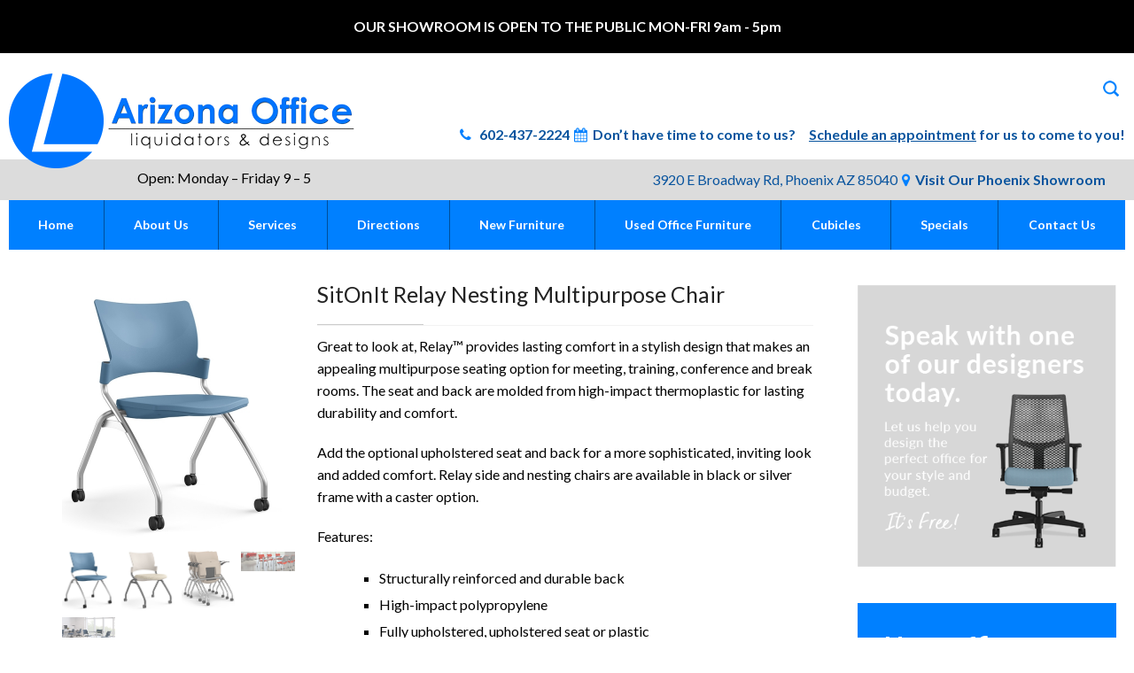

--- FILE ---
content_type: text/html; charset=UTF-8
request_url: https://azoffice.com/product/sitonit-relay-nesting-multipurpose-chair/
body_size: 39863
content:
<!DOCTYPE html>
<!--[if IE 7 ]>    <html class="ie7"> <![endif]-->
<!--[if IE 8 ]>    <html class="ie8"> <![endif]-->
<html lang="en-US">
<head>
<meta http-equiv="Content-Type" content="text/html; charset=utf-8" />
<script type="text/javascript">
/* <![CDATA[ */
var gform;gform||(document.addEventListener("gform_main_scripts_loaded",function(){gform.scriptsLoaded=!0}),document.addEventListener("gform/theme/scripts_loaded",function(){gform.themeScriptsLoaded=!0}),window.addEventListener("DOMContentLoaded",function(){gform.domLoaded=!0}),gform={domLoaded:!1,scriptsLoaded:!1,themeScriptsLoaded:!1,isFormEditor:()=>"function"==typeof InitializeEditor,callIfLoaded:function(o){return!(!gform.domLoaded||!gform.scriptsLoaded||!gform.themeScriptsLoaded&&!gform.isFormEditor()||(gform.isFormEditor()&&console.warn("The use of gform.initializeOnLoaded() is deprecated in the form editor context and will be removed in Gravity Forms 3.1."),o(),0))},initializeOnLoaded:function(o){gform.callIfLoaded(o)||(document.addEventListener("gform_main_scripts_loaded",()=>{gform.scriptsLoaded=!0,gform.callIfLoaded(o)}),document.addEventListener("gform/theme/scripts_loaded",()=>{gform.themeScriptsLoaded=!0,gform.callIfLoaded(o)}),window.addEventListener("DOMContentLoaded",()=>{gform.domLoaded=!0,gform.callIfLoaded(o)}))},hooks:{action:{},filter:{}},addAction:function(o,r,e,t){gform.addHook("action",o,r,e,t)},addFilter:function(o,r,e,t){gform.addHook("filter",o,r,e,t)},doAction:function(o){gform.doHook("action",o,arguments)},applyFilters:function(o){return gform.doHook("filter",o,arguments)},removeAction:function(o,r){gform.removeHook("action",o,r)},removeFilter:function(o,r,e){gform.removeHook("filter",o,r,e)},addHook:function(o,r,e,t,n){null==gform.hooks[o][r]&&(gform.hooks[o][r]=[]);var d=gform.hooks[o][r];null==n&&(n=r+"_"+d.length),gform.hooks[o][r].push({tag:n,callable:e,priority:t=null==t?10:t})},doHook:function(r,o,e){var t;if(e=Array.prototype.slice.call(e,1),null!=gform.hooks[r][o]&&((o=gform.hooks[r][o]).sort(function(o,r){return o.priority-r.priority}),o.forEach(function(o){"function"!=typeof(t=o.callable)&&(t=window[t]),"action"==r?t.apply(null,e):e[0]=t.apply(null,e)})),"filter"==r)return e[0]},removeHook:function(o,r,t,n){var e;null!=gform.hooks[o][r]&&(e=(e=gform.hooks[o][r]).filter(function(o,r,e){return!!(null!=n&&n!=o.tag||null!=t&&t!=o.priority)}),gform.hooks[o][r]=e)}});
/* ]]> */
</script>

<!-- Mobile Specific Metas
        ================================================== -->
<meta name="viewport" content="width=device-width, initial-scale=1, maximum-scale=1">
<link rel="shortcut icon" href="//azoffice.com/wp-content/uploads/2016/04/favicon.png"/><link href='//fonts.googleapis.com/css?family=Lato:400,400italic,700,700italic' rel='stylesheet' type='text/css'>
<!--[if lt IE 9]><script src="//html5shim.googlecode.com/svn/trunk/html5.js"></script><![endif]-->
            <meta property="og:url" content="https://azoffice.com/product/sitonit-relay-nesting-multipurpose-chair/"/>
            <meta property="og:title" content="SitOnIt Relay Nesting Multipurpose Chair" />
            <meta property="og:description" content="Great to look at, Relay™ provides lasting comfort in a stylish design that makes an appealing multipurpose seating option for meeting, training, conference and break rooms. The seat and back are molded from high-impact thermoplastic for lasting durability and comfort.

Add the optional upholstered seat and back for a more sophisticated, inviting look and added comfort. Relay side and nesting chairs are available in black or silver frame with a caster option.

Features:

 	Structurally reinforced and durable back
 	High-impact polypropylene
 	Fully upholstered, upholstered seat or plastic
 	1,000s of textiles or 9 plastic colors
 	4-leg arm and armless styles stack 5 on the floor, 5 on the optional cart
 	Nester arm and armless styles stack three vertically on the floor
 	Black or silver frame
 	Wall-saver frame design
 	250 lb weight capacity

Download the Relay Brochure" />
            <meta property="og:type" content="article" />
            <meta property="og:image" content="https://azoffice.com/wp-content/uploads/2023/06/relay-nester-lagoon-silverjpgsmartthumb250300.png" />
	  <meta name='robots' content='index, follow, max-image-preview:large, max-snippet:-1, max-video-preview:-1' />

	<!-- This site is optimized with the Yoast SEO plugin v26.6 - https://yoast.com/wordpress/plugins/seo/ -->
	<title>SitOnIt Relay Nesting Multipurpose Chair - Arizona Office Liquidators and Designs</title>
	<meta name="description" content="SitOnIt Relay Nesting Multipurpose Chair. Perfect for collaborative spaces and easily stored. Visit our showroom in Phoenix for more information!" />
	<link rel="canonical" href="https://azoffice.com/product/sitonit-relay-nesting-multipurpose-chair/" />
	<meta property="og:locale" content="en_US" />
	<meta property="og:type" content="article" />
	<meta property="og:title" content="SitOnIt Relay Nesting Multipurpose Chair - Arizona Office Liquidators and Designs" />
	<meta property="og:description" content="SitOnIt Relay Nesting Multipurpose Chair. Perfect for collaborative spaces and easily stored. Visit our showroom in Phoenix for more information!" />
	<meta property="og:url" content="https://azoffice.com/product/sitonit-relay-nesting-multipurpose-chair/" />
	<meta property="og:site_name" content="Arizona Office Liquidators and Designs" />
	<meta property="article:modified_time" content="2023-06-26T20:59:53+00:00" />
	<meta property="og:image" content="https://azoffice.com/wp-content/uploads/2023/06/relay-nester-lagoon-silverjpgsmartthumb250300.png" />
	<meta property="og:image:width" content="250" />
	<meta property="og:image:height" content="300" />
	<meta property="og:image:type" content="image/png" />
	<meta name="twitter:card" content="summary_large_image" />
	<meta name="twitter:label1" content="Est. reading time" />
	<meta name="twitter:data1" content="1 minute" />
	<script type="application/ld+json" class="yoast-schema-graph">{"@context":"https://schema.org","@graph":[{"@type":"WebPage","@id":"https://azoffice.com/product/sitonit-relay-nesting-multipurpose-chair/","url":"https://azoffice.com/product/sitonit-relay-nesting-multipurpose-chair/","name":"SitOnIt Relay Nesting Multipurpose Chair - Arizona Office Liquidators and Designs","isPartOf":{"@id":"https://azoffice.com/#website"},"primaryImageOfPage":{"@id":"https://azoffice.com/product/sitonit-relay-nesting-multipurpose-chair/#primaryimage"},"image":{"@id":"https://azoffice.com/product/sitonit-relay-nesting-multipurpose-chair/#primaryimage"},"thumbnailUrl":"https://azoffice.com/wp-content/uploads/2023/06/relay-nester-lagoon-silverjpgsmartthumb250300.png","datePublished":"2023-06-02T19:51:50+00:00","dateModified":"2023-06-26T20:59:53+00:00","description":"SitOnIt Relay Nesting Multipurpose Chair. Perfect for collaborative spaces and easily stored. Visit our showroom in Phoenix for more information!","breadcrumb":{"@id":"https://azoffice.com/product/sitonit-relay-nesting-multipurpose-chair/#breadcrumb"},"inLanguage":"en-US","potentialAction":[{"@type":"ReadAction","target":["https://azoffice.com/product/sitonit-relay-nesting-multipurpose-chair/"]}]},{"@type":"ImageObject","inLanguage":"en-US","@id":"https://azoffice.com/product/sitonit-relay-nesting-multipurpose-chair/#primaryimage","url":"https://azoffice.com/wp-content/uploads/2023/06/relay-nester-lagoon-silverjpgsmartthumb250300.png","contentUrl":"https://azoffice.com/wp-content/uploads/2023/06/relay-nester-lagoon-silverjpgsmartthumb250300.png","width":250,"height":300},{"@type":"BreadcrumbList","@id":"https://azoffice.com/product/sitonit-relay-nesting-multipurpose-chair/#breadcrumb","itemListElement":[{"@type":"ListItem","position":1,"name":"Home","item":"https://azoffice.com/"},{"@type":"ListItem","position":2,"name":"Shop","item":"https://azoffice.com/shop/"},{"@type":"ListItem","position":3,"name":"SitOnIt Relay Nesting Multipurpose Chair"}]},{"@type":"WebSite","@id":"https://azoffice.com/#website","url":"https://azoffice.com/","name":"Arizona Office Liquidators and Designs","description":"Your complete source for new and used office furniture in Phoenix","potentialAction":[{"@type":"SearchAction","target":{"@type":"EntryPoint","urlTemplate":"https://azoffice.com/?s={search_term_string}"},"query-input":{"@type":"PropertyValueSpecification","valueRequired":true,"valueName":"search_term_string"}}],"inLanguage":"en-US"}]}</script>
	<!-- / Yoast SEO plugin. -->


<link rel='dns-prefetch' href='//cdn.jsdelivr.net' />
<link rel='dns-prefetch' href='//use.fontawesome.com' />
<link rel="alternate" type="application/rss+xml" title="Arizona Office Liquidators and Designs &raquo; Feed" href="https://azoffice.com/feed/" />
<link rel="alternate" type="application/rss+xml" title="Arizona Office Liquidators and Designs &raquo; Comments Feed" href="https://azoffice.com/comments/feed/" />
<link rel="alternate" title="oEmbed (JSON)" type="application/json+oembed" href="https://azoffice.com/wp-json/oembed/1.0/embed?url=https%3A%2F%2Fazoffice.com%2Fproduct%2Fsitonit-relay-nesting-multipurpose-chair%2F" />
<link rel="alternate" title="oEmbed (XML)" type="text/xml+oembed" href="https://azoffice.com/wp-json/oembed/1.0/embed?url=https%3A%2F%2Fazoffice.com%2Fproduct%2Fsitonit-relay-nesting-multipurpose-chair%2F&#038;format=xml" />
<style id='wp-img-auto-sizes-contain-inline-css' type='text/css'>
img:is([sizes=auto i],[sizes^="auto," i]){contain-intrinsic-size:3000px 1500px}
/*# sourceURL=wp-img-auto-sizes-contain-inline-css */
</style>
<style id='wp-emoji-styles-inline-css' type='text/css'>

	img.wp-smiley, img.emoji {
		display: inline !important;
		border: none !important;
		box-shadow: none !important;
		height: 1em !important;
		width: 1em !important;
		margin: 0 0.07em !important;
		vertical-align: -0.1em !important;
		background: none !important;
		padding: 0 !important;
	}
/*# sourceURL=wp-emoji-styles-inline-css */
</style>
<style id='wp-block-library-inline-css' type='text/css'>
:root{--wp-block-synced-color:#7a00df;--wp-block-synced-color--rgb:122,0,223;--wp-bound-block-color:var(--wp-block-synced-color);--wp-editor-canvas-background:#ddd;--wp-admin-theme-color:#007cba;--wp-admin-theme-color--rgb:0,124,186;--wp-admin-theme-color-darker-10:#006ba1;--wp-admin-theme-color-darker-10--rgb:0,107,160.5;--wp-admin-theme-color-darker-20:#005a87;--wp-admin-theme-color-darker-20--rgb:0,90,135;--wp-admin-border-width-focus:2px}@media (min-resolution:192dpi){:root{--wp-admin-border-width-focus:1.5px}}.wp-element-button{cursor:pointer}:root .has-very-light-gray-background-color{background-color:#eee}:root .has-very-dark-gray-background-color{background-color:#313131}:root .has-very-light-gray-color{color:#eee}:root .has-very-dark-gray-color{color:#313131}:root .has-vivid-green-cyan-to-vivid-cyan-blue-gradient-background{background:linear-gradient(135deg,#00d084,#0693e3)}:root .has-purple-crush-gradient-background{background:linear-gradient(135deg,#34e2e4,#4721fb 50%,#ab1dfe)}:root .has-hazy-dawn-gradient-background{background:linear-gradient(135deg,#faaca8,#dad0ec)}:root .has-subdued-olive-gradient-background{background:linear-gradient(135deg,#fafae1,#67a671)}:root .has-atomic-cream-gradient-background{background:linear-gradient(135deg,#fdd79a,#004a59)}:root .has-nightshade-gradient-background{background:linear-gradient(135deg,#330968,#31cdcf)}:root .has-midnight-gradient-background{background:linear-gradient(135deg,#020381,#2874fc)}:root{--wp--preset--font-size--normal:16px;--wp--preset--font-size--huge:42px}.has-regular-font-size{font-size:1em}.has-larger-font-size{font-size:2.625em}.has-normal-font-size{font-size:var(--wp--preset--font-size--normal)}.has-huge-font-size{font-size:var(--wp--preset--font-size--huge)}.has-text-align-center{text-align:center}.has-text-align-left{text-align:left}.has-text-align-right{text-align:right}.has-fit-text{white-space:nowrap!important}#end-resizable-editor-section{display:none}.aligncenter{clear:both}.items-justified-left{justify-content:flex-start}.items-justified-center{justify-content:center}.items-justified-right{justify-content:flex-end}.items-justified-space-between{justify-content:space-between}.screen-reader-text{border:0;clip-path:inset(50%);height:1px;margin:-1px;overflow:hidden;padding:0;position:absolute;width:1px;word-wrap:normal!important}.screen-reader-text:focus{background-color:#ddd;clip-path:none;color:#444;display:block;font-size:1em;height:auto;left:5px;line-height:normal;padding:15px 23px 14px;text-decoration:none;top:5px;width:auto;z-index:100000}html :where(.has-border-color){border-style:solid}html :where([style*=border-top-color]){border-top-style:solid}html :where([style*=border-right-color]){border-right-style:solid}html :where([style*=border-bottom-color]){border-bottom-style:solid}html :where([style*=border-left-color]){border-left-style:solid}html :where([style*=border-width]){border-style:solid}html :where([style*=border-top-width]){border-top-style:solid}html :where([style*=border-right-width]){border-right-style:solid}html :where([style*=border-bottom-width]){border-bottom-style:solid}html :where([style*=border-left-width]){border-left-style:solid}html :where(img[class*=wp-image-]){height:auto;max-width:100%}:where(figure){margin:0 0 1em}html :where(.is-position-sticky){--wp-admin--admin-bar--position-offset:var(--wp-admin--admin-bar--height,0px)}@media screen and (max-width:600px){html :where(.is-position-sticky){--wp-admin--admin-bar--position-offset:0px}}

/*# sourceURL=wp-block-library-inline-css */
</style><style id='wp-block-heading-inline-css' type='text/css'>
h1:where(.wp-block-heading).has-background,h2:where(.wp-block-heading).has-background,h3:where(.wp-block-heading).has-background,h4:where(.wp-block-heading).has-background,h5:where(.wp-block-heading).has-background,h6:where(.wp-block-heading).has-background{padding:1.25em 2.375em}h1.has-text-align-left[style*=writing-mode]:where([style*=vertical-lr]),h1.has-text-align-right[style*=writing-mode]:where([style*=vertical-rl]),h2.has-text-align-left[style*=writing-mode]:where([style*=vertical-lr]),h2.has-text-align-right[style*=writing-mode]:where([style*=vertical-rl]),h3.has-text-align-left[style*=writing-mode]:where([style*=vertical-lr]),h3.has-text-align-right[style*=writing-mode]:where([style*=vertical-rl]),h4.has-text-align-left[style*=writing-mode]:where([style*=vertical-lr]),h4.has-text-align-right[style*=writing-mode]:where([style*=vertical-rl]),h5.has-text-align-left[style*=writing-mode]:where([style*=vertical-lr]),h5.has-text-align-right[style*=writing-mode]:where([style*=vertical-rl]),h6.has-text-align-left[style*=writing-mode]:where([style*=vertical-lr]),h6.has-text-align-right[style*=writing-mode]:where([style*=vertical-rl]){rotate:180deg}
/*# sourceURL=https://azoffice.com/wp-includes/blocks/heading/style.min.css */
</style>
<style id='wp-block-image-inline-css' type='text/css'>
.wp-block-image>a,.wp-block-image>figure>a{display:inline-block}.wp-block-image img{box-sizing:border-box;height:auto;max-width:100%;vertical-align:bottom}@media not (prefers-reduced-motion){.wp-block-image img.hide{visibility:hidden}.wp-block-image img.show{animation:show-content-image .4s}}.wp-block-image[style*=border-radius] img,.wp-block-image[style*=border-radius]>a{border-radius:inherit}.wp-block-image.has-custom-border img{box-sizing:border-box}.wp-block-image.aligncenter{text-align:center}.wp-block-image.alignfull>a,.wp-block-image.alignwide>a{width:100%}.wp-block-image.alignfull img,.wp-block-image.alignwide img{height:auto;width:100%}.wp-block-image .aligncenter,.wp-block-image .alignleft,.wp-block-image .alignright,.wp-block-image.aligncenter,.wp-block-image.alignleft,.wp-block-image.alignright{display:table}.wp-block-image .aligncenter>figcaption,.wp-block-image .alignleft>figcaption,.wp-block-image .alignright>figcaption,.wp-block-image.aligncenter>figcaption,.wp-block-image.alignleft>figcaption,.wp-block-image.alignright>figcaption{caption-side:bottom;display:table-caption}.wp-block-image .alignleft{float:left;margin:.5em 1em .5em 0}.wp-block-image .alignright{float:right;margin:.5em 0 .5em 1em}.wp-block-image .aligncenter{margin-left:auto;margin-right:auto}.wp-block-image :where(figcaption){margin-bottom:1em;margin-top:.5em}.wp-block-image.is-style-circle-mask img{border-radius:9999px}@supports ((-webkit-mask-image:none) or (mask-image:none)) or (-webkit-mask-image:none){.wp-block-image.is-style-circle-mask img{border-radius:0;-webkit-mask-image:url('data:image/svg+xml;utf8,<svg viewBox="0 0 100 100" xmlns="http://www.w3.org/2000/svg"><circle cx="50" cy="50" r="50"/></svg>');mask-image:url('data:image/svg+xml;utf8,<svg viewBox="0 0 100 100" xmlns="http://www.w3.org/2000/svg"><circle cx="50" cy="50" r="50"/></svg>');mask-mode:alpha;-webkit-mask-position:center;mask-position:center;-webkit-mask-repeat:no-repeat;mask-repeat:no-repeat;-webkit-mask-size:contain;mask-size:contain}}:root :where(.wp-block-image.is-style-rounded img,.wp-block-image .is-style-rounded img){border-radius:9999px}.wp-block-image figure{margin:0}.wp-lightbox-container{display:flex;flex-direction:column;position:relative}.wp-lightbox-container img{cursor:zoom-in}.wp-lightbox-container img:hover+button{opacity:1}.wp-lightbox-container button{align-items:center;backdrop-filter:blur(16px) saturate(180%);background-color:#5a5a5a40;border:none;border-radius:4px;cursor:zoom-in;display:flex;height:20px;justify-content:center;opacity:0;padding:0;position:absolute;right:16px;text-align:center;top:16px;width:20px;z-index:100}@media not (prefers-reduced-motion){.wp-lightbox-container button{transition:opacity .2s ease}}.wp-lightbox-container button:focus-visible{outline:3px auto #5a5a5a40;outline:3px auto -webkit-focus-ring-color;outline-offset:3px}.wp-lightbox-container button:hover{cursor:pointer;opacity:1}.wp-lightbox-container button:focus{opacity:1}.wp-lightbox-container button:focus,.wp-lightbox-container button:hover,.wp-lightbox-container button:not(:hover):not(:active):not(.has-background){background-color:#5a5a5a40;border:none}.wp-lightbox-overlay{box-sizing:border-box;cursor:zoom-out;height:100vh;left:0;overflow:hidden;position:fixed;top:0;visibility:hidden;width:100%;z-index:100000}.wp-lightbox-overlay .close-button{align-items:center;cursor:pointer;display:flex;justify-content:center;min-height:40px;min-width:40px;padding:0;position:absolute;right:calc(env(safe-area-inset-right) + 16px);top:calc(env(safe-area-inset-top) + 16px);z-index:5000000}.wp-lightbox-overlay .close-button:focus,.wp-lightbox-overlay .close-button:hover,.wp-lightbox-overlay .close-button:not(:hover):not(:active):not(.has-background){background:none;border:none}.wp-lightbox-overlay .lightbox-image-container{height:var(--wp--lightbox-container-height);left:50%;overflow:hidden;position:absolute;top:50%;transform:translate(-50%,-50%);transform-origin:top left;width:var(--wp--lightbox-container-width);z-index:9999999999}.wp-lightbox-overlay .wp-block-image{align-items:center;box-sizing:border-box;display:flex;height:100%;justify-content:center;margin:0;position:relative;transform-origin:0 0;width:100%;z-index:3000000}.wp-lightbox-overlay .wp-block-image img{height:var(--wp--lightbox-image-height);min-height:var(--wp--lightbox-image-height);min-width:var(--wp--lightbox-image-width);width:var(--wp--lightbox-image-width)}.wp-lightbox-overlay .wp-block-image figcaption{display:none}.wp-lightbox-overlay button{background:none;border:none}.wp-lightbox-overlay .scrim{background-color:#fff;height:100%;opacity:.9;position:absolute;width:100%;z-index:2000000}.wp-lightbox-overlay.active{visibility:visible}@media not (prefers-reduced-motion){.wp-lightbox-overlay.active{animation:turn-on-visibility .25s both}.wp-lightbox-overlay.active img{animation:turn-on-visibility .35s both}.wp-lightbox-overlay.show-closing-animation:not(.active){animation:turn-off-visibility .35s both}.wp-lightbox-overlay.show-closing-animation:not(.active) img{animation:turn-off-visibility .25s both}.wp-lightbox-overlay.zoom.active{animation:none;opacity:1;visibility:visible}.wp-lightbox-overlay.zoom.active .lightbox-image-container{animation:lightbox-zoom-in .4s}.wp-lightbox-overlay.zoom.active .lightbox-image-container img{animation:none}.wp-lightbox-overlay.zoom.active .scrim{animation:turn-on-visibility .4s forwards}.wp-lightbox-overlay.zoom.show-closing-animation:not(.active){animation:none}.wp-lightbox-overlay.zoom.show-closing-animation:not(.active) .lightbox-image-container{animation:lightbox-zoom-out .4s}.wp-lightbox-overlay.zoom.show-closing-animation:not(.active) .lightbox-image-container img{animation:none}.wp-lightbox-overlay.zoom.show-closing-animation:not(.active) .scrim{animation:turn-off-visibility .4s forwards}}@keyframes show-content-image{0%{visibility:hidden}99%{visibility:hidden}to{visibility:visible}}@keyframes turn-on-visibility{0%{opacity:0}to{opacity:1}}@keyframes turn-off-visibility{0%{opacity:1;visibility:visible}99%{opacity:0;visibility:visible}to{opacity:0;visibility:hidden}}@keyframes lightbox-zoom-in{0%{transform:translate(calc((-100vw + var(--wp--lightbox-scrollbar-width))/2 + var(--wp--lightbox-initial-left-position)),calc(-50vh + var(--wp--lightbox-initial-top-position))) scale(var(--wp--lightbox-scale))}to{transform:translate(-50%,-50%) scale(1)}}@keyframes lightbox-zoom-out{0%{transform:translate(-50%,-50%) scale(1);visibility:visible}99%{visibility:visible}to{transform:translate(calc((-100vw + var(--wp--lightbox-scrollbar-width))/2 + var(--wp--lightbox-initial-left-position)),calc(-50vh + var(--wp--lightbox-initial-top-position))) scale(var(--wp--lightbox-scale));visibility:hidden}}
/*# sourceURL=https://azoffice.com/wp-includes/blocks/image/style.min.css */
</style>
<style id='wp-block-group-inline-css' type='text/css'>
.wp-block-group{box-sizing:border-box}:where(.wp-block-group.wp-block-group-is-layout-constrained){position:relative}
/*# sourceURL=https://azoffice.com/wp-includes/blocks/group/style.min.css */
</style>
<style id='wp-block-paragraph-inline-css' type='text/css'>
.is-small-text{font-size:.875em}.is-regular-text{font-size:1em}.is-large-text{font-size:2.25em}.is-larger-text{font-size:3em}.has-drop-cap:not(:focus):first-letter{float:left;font-size:8.4em;font-style:normal;font-weight:100;line-height:.68;margin:.05em .1em 0 0;text-transform:uppercase}body.rtl .has-drop-cap:not(:focus):first-letter{float:none;margin-left:.1em}p.has-drop-cap.has-background{overflow:hidden}:root :where(p.has-background){padding:1.25em 2.375em}:where(p.has-text-color:not(.has-link-color)) a{color:inherit}p.has-text-align-left[style*="writing-mode:vertical-lr"],p.has-text-align-right[style*="writing-mode:vertical-rl"]{rotate:180deg}
/*# sourceURL=https://azoffice.com/wp-includes/blocks/paragraph/style.min.css */
</style>
<style id='wp-block-spacer-inline-css' type='text/css'>
.wp-block-spacer{clear:both}
/*# sourceURL=https://azoffice.com/wp-includes/blocks/spacer/style.min.css */
</style>
<link rel='stylesheet' id='wc-blocks-style-css' href='https://azoffice.com/wp-content/plugins/woocommerce/assets/client/blocks/wc-blocks.css?ver=wc-10.4.3' type='text/css' media='all' />
<style id='global-styles-inline-css' type='text/css'>
:root{--wp--preset--aspect-ratio--square: 1;--wp--preset--aspect-ratio--4-3: 4/3;--wp--preset--aspect-ratio--3-4: 3/4;--wp--preset--aspect-ratio--3-2: 3/2;--wp--preset--aspect-ratio--2-3: 2/3;--wp--preset--aspect-ratio--16-9: 16/9;--wp--preset--aspect-ratio--9-16: 9/16;--wp--preset--color--black: #000000;--wp--preset--color--cyan-bluish-gray: #abb8c3;--wp--preset--color--white: #ffffff;--wp--preset--color--pale-pink: #f78da7;--wp--preset--color--vivid-red: #cf2e2e;--wp--preset--color--luminous-vivid-orange: #ff6900;--wp--preset--color--luminous-vivid-amber: #fcb900;--wp--preset--color--light-green-cyan: #7bdcb5;--wp--preset--color--vivid-green-cyan: #00d084;--wp--preset--color--pale-cyan-blue: #8ed1fc;--wp--preset--color--vivid-cyan-blue: #0693e3;--wp--preset--color--vivid-purple: #9b51e0;--wp--preset--gradient--vivid-cyan-blue-to-vivid-purple: linear-gradient(135deg,rgb(6,147,227) 0%,rgb(155,81,224) 100%);--wp--preset--gradient--light-green-cyan-to-vivid-green-cyan: linear-gradient(135deg,rgb(122,220,180) 0%,rgb(0,208,130) 100%);--wp--preset--gradient--luminous-vivid-amber-to-luminous-vivid-orange: linear-gradient(135deg,rgb(252,185,0) 0%,rgb(255,105,0) 100%);--wp--preset--gradient--luminous-vivid-orange-to-vivid-red: linear-gradient(135deg,rgb(255,105,0) 0%,rgb(207,46,46) 100%);--wp--preset--gradient--very-light-gray-to-cyan-bluish-gray: linear-gradient(135deg,rgb(238,238,238) 0%,rgb(169,184,195) 100%);--wp--preset--gradient--cool-to-warm-spectrum: linear-gradient(135deg,rgb(74,234,220) 0%,rgb(151,120,209) 20%,rgb(207,42,186) 40%,rgb(238,44,130) 60%,rgb(251,105,98) 80%,rgb(254,248,76) 100%);--wp--preset--gradient--blush-light-purple: linear-gradient(135deg,rgb(255,206,236) 0%,rgb(152,150,240) 100%);--wp--preset--gradient--blush-bordeaux: linear-gradient(135deg,rgb(254,205,165) 0%,rgb(254,45,45) 50%,rgb(107,0,62) 100%);--wp--preset--gradient--luminous-dusk: linear-gradient(135deg,rgb(255,203,112) 0%,rgb(199,81,192) 50%,rgb(65,88,208) 100%);--wp--preset--gradient--pale-ocean: linear-gradient(135deg,rgb(255,245,203) 0%,rgb(182,227,212) 50%,rgb(51,167,181) 100%);--wp--preset--gradient--electric-grass: linear-gradient(135deg,rgb(202,248,128) 0%,rgb(113,206,126) 100%);--wp--preset--gradient--midnight: linear-gradient(135deg,rgb(2,3,129) 0%,rgb(40,116,252) 100%);--wp--preset--font-size--small: 13px;--wp--preset--font-size--medium: 20px;--wp--preset--font-size--large: 36px;--wp--preset--font-size--x-large: 42px;--wp--preset--spacing--20: 0.44rem;--wp--preset--spacing--30: 0.67rem;--wp--preset--spacing--40: 1rem;--wp--preset--spacing--50: 1.5rem;--wp--preset--spacing--60: 2.25rem;--wp--preset--spacing--70: 3.38rem;--wp--preset--spacing--80: 5.06rem;--wp--preset--shadow--natural: 6px 6px 9px rgba(0, 0, 0, 0.2);--wp--preset--shadow--deep: 12px 12px 50px rgba(0, 0, 0, 0.4);--wp--preset--shadow--sharp: 6px 6px 0px rgba(0, 0, 0, 0.2);--wp--preset--shadow--outlined: 6px 6px 0px -3px rgb(255, 255, 255), 6px 6px rgb(0, 0, 0);--wp--preset--shadow--crisp: 6px 6px 0px rgb(0, 0, 0);}:where(.is-layout-flex){gap: 0.5em;}:where(.is-layout-grid){gap: 0.5em;}body .is-layout-flex{display: flex;}.is-layout-flex{flex-wrap: wrap;align-items: center;}.is-layout-flex > :is(*, div){margin: 0;}body .is-layout-grid{display: grid;}.is-layout-grid > :is(*, div){margin: 0;}:where(.wp-block-columns.is-layout-flex){gap: 2em;}:where(.wp-block-columns.is-layout-grid){gap: 2em;}:where(.wp-block-post-template.is-layout-flex){gap: 1.25em;}:where(.wp-block-post-template.is-layout-grid){gap: 1.25em;}.has-black-color{color: var(--wp--preset--color--black) !important;}.has-cyan-bluish-gray-color{color: var(--wp--preset--color--cyan-bluish-gray) !important;}.has-white-color{color: var(--wp--preset--color--white) !important;}.has-pale-pink-color{color: var(--wp--preset--color--pale-pink) !important;}.has-vivid-red-color{color: var(--wp--preset--color--vivid-red) !important;}.has-luminous-vivid-orange-color{color: var(--wp--preset--color--luminous-vivid-orange) !important;}.has-luminous-vivid-amber-color{color: var(--wp--preset--color--luminous-vivid-amber) !important;}.has-light-green-cyan-color{color: var(--wp--preset--color--light-green-cyan) !important;}.has-vivid-green-cyan-color{color: var(--wp--preset--color--vivid-green-cyan) !important;}.has-pale-cyan-blue-color{color: var(--wp--preset--color--pale-cyan-blue) !important;}.has-vivid-cyan-blue-color{color: var(--wp--preset--color--vivid-cyan-blue) !important;}.has-vivid-purple-color{color: var(--wp--preset--color--vivid-purple) !important;}.has-black-background-color{background-color: var(--wp--preset--color--black) !important;}.has-cyan-bluish-gray-background-color{background-color: var(--wp--preset--color--cyan-bluish-gray) !important;}.has-white-background-color{background-color: var(--wp--preset--color--white) !important;}.has-pale-pink-background-color{background-color: var(--wp--preset--color--pale-pink) !important;}.has-vivid-red-background-color{background-color: var(--wp--preset--color--vivid-red) !important;}.has-luminous-vivid-orange-background-color{background-color: var(--wp--preset--color--luminous-vivid-orange) !important;}.has-luminous-vivid-amber-background-color{background-color: var(--wp--preset--color--luminous-vivid-amber) !important;}.has-light-green-cyan-background-color{background-color: var(--wp--preset--color--light-green-cyan) !important;}.has-vivid-green-cyan-background-color{background-color: var(--wp--preset--color--vivid-green-cyan) !important;}.has-pale-cyan-blue-background-color{background-color: var(--wp--preset--color--pale-cyan-blue) !important;}.has-vivid-cyan-blue-background-color{background-color: var(--wp--preset--color--vivid-cyan-blue) !important;}.has-vivid-purple-background-color{background-color: var(--wp--preset--color--vivid-purple) !important;}.has-black-border-color{border-color: var(--wp--preset--color--black) !important;}.has-cyan-bluish-gray-border-color{border-color: var(--wp--preset--color--cyan-bluish-gray) !important;}.has-white-border-color{border-color: var(--wp--preset--color--white) !important;}.has-pale-pink-border-color{border-color: var(--wp--preset--color--pale-pink) !important;}.has-vivid-red-border-color{border-color: var(--wp--preset--color--vivid-red) !important;}.has-luminous-vivid-orange-border-color{border-color: var(--wp--preset--color--luminous-vivid-orange) !important;}.has-luminous-vivid-amber-border-color{border-color: var(--wp--preset--color--luminous-vivid-amber) !important;}.has-light-green-cyan-border-color{border-color: var(--wp--preset--color--light-green-cyan) !important;}.has-vivid-green-cyan-border-color{border-color: var(--wp--preset--color--vivid-green-cyan) !important;}.has-pale-cyan-blue-border-color{border-color: var(--wp--preset--color--pale-cyan-blue) !important;}.has-vivid-cyan-blue-border-color{border-color: var(--wp--preset--color--vivid-cyan-blue) !important;}.has-vivid-purple-border-color{border-color: var(--wp--preset--color--vivid-purple) !important;}.has-vivid-cyan-blue-to-vivid-purple-gradient-background{background: var(--wp--preset--gradient--vivid-cyan-blue-to-vivid-purple) !important;}.has-light-green-cyan-to-vivid-green-cyan-gradient-background{background: var(--wp--preset--gradient--light-green-cyan-to-vivid-green-cyan) !important;}.has-luminous-vivid-amber-to-luminous-vivid-orange-gradient-background{background: var(--wp--preset--gradient--luminous-vivid-amber-to-luminous-vivid-orange) !important;}.has-luminous-vivid-orange-to-vivid-red-gradient-background{background: var(--wp--preset--gradient--luminous-vivid-orange-to-vivid-red) !important;}.has-very-light-gray-to-cyan-bluish-gray-gradient-background{background: var(--wp--preset--gradient--very-light-gray-to-cyan-bluish-gray) !important;}.has-cool-to-warm-spectrum-gradient-background{background: var(--wp--preset--gradient--cool-to-warm-spectrum) !important;}.has-blush-light-purple-gradient-background{background: var(--wp--preset--gradient--blush-light-purple) !important;}.has-blush-bordeaux-gradient-background{background: var(--wp--preset--gradient--blush-bordeaux) !important;}.has-luminous-dusk-gradient-background{background: var(--wp--preset--gradient--luminous-dusk) !important;}.has-pale-ocean-gradient-background{background: var(--wp--preset--gradient--pale-ocean) !important;}.has-electric-grass-gradient-background{background: var(--wp--preset--gradient--electric-grass) !important;}.has-midnight-gradient-background{background: var(--wp--preset--gradient--midnight) !important;}.has-small-font-size{font-size: var(--wp--preset--font-size--small) !important;}.has-medium-font-size{font-size: var(--wp--preset--font-size--medium) !important;}.has-large-font-size{font-size: var(--wp--preset--font-size--large) !important;}.has-x-large-font-size{font-size: var(--wp--preset--font-size--x-large) !important;}
/*# sourceURL=global-styles-inline-css */
</style>

<style id='classic-theme-styles-inline-css' type='text/css'>
/*! This file is auto-generated */
.wp-block-button__link{color:#fff;background-color:#32373c;border-radius:9999px;box-shadow:none;text-decoration:none;padding:calc(.667em + 2px) calc(1.333em + 2px);font-size:1.125em}.wp-block-file__button{background:#32373c;color:#fff;text-decoration:none}
/*# sourceURL=/wp-includes/css/classic-themes.min.css */
</style>
<link rel='stylesheet' id='photoswipe-css' href='https://azoffice.com/wp-content/plugins/woocommerce/assets/css/photoswipe/photoswipe.min.css?ver=10.4.3' type='text/css' media='all' />
<link rel='stylesheet' id='photoswipe-default-skin-css' href='https://azoffice.com/wp-content/plugins/woocommerce/assets/css/photoswipe/default-skin/default-skin.min.css?ver=10.4.3' type='text/css' media='all' />
<style id='woocommerce-inline-inline-css' type='text/css'>
.woocommerce form .form-row .required { visibility: visible; }
/*# sourceURL=woocommerce-inline-inline-css */
</style>
<link rel='stylesheet' id='wp-components-css' href='https://azoffice.com/wp-includes/css/dist/components/style.min.css?ver=x06241132513460' type='text/css' media='all' />
<link rel='stylesheet' id='godaddy-styles-css' href='https://azoffice.com/wp-content/plugins/coblocks/includes/Dependencies/GoDaddy/Styles/build/latest.css?ver=2.0.2' type='text/css' media='all' />
<link rel='stylesheet' id='wp-lightbox-2.min.css-css' href='https://azoffice.com/wp-content/plugins/wp-lightbox-2/styles/lightbox.min.css?ver=1.3.4' type='text/css' media='all' />
<link rel='stylesheet' id='wpfront-notification-bar-css' href='https://azoffice.com/wp-content/plugins/wpfront-notification-bar/css/wpfront-notification-bar.min.css?ver=3.5.1.05102' type='text/css' media='all' />
<link rel='stylesheet' id='mmenu-css' href='https://azoffice.com/wp-content/themes/AZOF/assets/css/mmenu.css?ver=x06241132513460' type='text/css' media='all' />
<link rel='stylesheet' id='otouch-bootstrap-css' href='https://azoffice.com/wp-content/themes/AZOF/assets/css/bootstrap.min.css?ver=x06241132513460' type='text/css' media='all' />
<link rel='stylesheet' id='otouch-prettyphoto-css' href='https://azoffice.com/wp-content/themes/AZOF/assets/css/prettyPhoto.css?ver=x06241132513460' type='text/css' media='all' />
<link rel='stylesheet' id='otouch-animate-css' href='https://azoffice.com/wp-content/themes/AZOF/assets/css/animate.css?ver=x06241132513460' type='text/css' media='all' />
<link rel='stylesheet' id='fontello-css' href='https://azoffice.com/wp-content/themes/AZOF/assets/css/fontello/css/fontello.css?ver=x06241132513460' type='text/css' media='all' />
<link rel='stylesheet' id='widget-css-css' href='https://azoffice.com/wp-content/themes/AZOF/assets/css/widget.css?ver=x06241132513460' type='text/css' media='all' />
<link rel='stylesheet' id='carousel-css' href='https://azoffice.com/wp-content/themes/AZOF/assets/css/posts/carousel.css?ver=x06241132513460' type='text/css' media='all' />
<link rel='stylesheet' id='ott-portfolio-css' href='https://azoffice.com/wp-content/themes/AZOF/assets/css/posts/portfolio.css?ver=x06241132513460' type='text/css' media='all' />
<link rel='stylesheet' id='otouch-style-css' href='https://azoffice.com/wp-content/themes/AZOF/style.css?ver=x06241132513460' type='text/css' media='all' />
<link rel='stylesheet' id='elements-css' href='https://azoffice.com/wp-content/themes/AZOF/assets/css/elements.css?ver=x06241132513460' type='text/css' media='all' />
<link rel='stylesheet' id='dark-css-css' href='https://azoffice.com/wp-content/themes/AZOF/assets/css/dark.css?ver=x06241132513460' type='text/css' media='all' />
<link rel='stylesheet' id='rev-css' href='https://azoffice.com/wp-content/themes/AZOF/assets/css/sliders/rev_settings.css?ver=x06241132513460' type='text/css' media='all' />
<link rel='stylesheet' id='slider-css' href='https://azoffice.com/wp-content/themes/AZOF/assets/css/sliders/slider.css?ver=x06241132513460' type='text/css' media='all' />
<link rel='stylesheet' id='flexslider-css' href='https://azoffice.com/wp-content/themes/AZOF/assets/css/flexslider/flexslider.css?ver=x06241132513460' type='text/css' media='all' />
<link rel='stylesheet' id='otouch-header-css' href='https://azoffice.com/wp-content/themes/AZOF/assets/css/headers/header1.css?ver=x06241132513460' type='text/css' media='all' />
<link rel='stylesheet' id='otouch-woocommerce-css-css' href='https://azoffice.com/wp-content/themes/AZOF/framework/woocommerce/ott_woocommerce.css?ver=x06241132513460' type='text/css' media='all' />
<link rel='stylesheet' id='otouch-responsive-css' href='https://azoffice.com/wp-content/themes/AZOF/assets/css/responsive.css?ver=x06241132513460' type='text/css' media='all' />
<link rel='stylesheet' id='bfa-font-awesome-css' href='https://use.fontawesome.com/releases/v5.15.4/css/all.css?ver=2.0.3' type='text/css' media='all' />
<link rel='stylesheet' id='bfa-font-awesome-v4-shim-css' href='https://use.fontawesome.com/releases/v5.15.4/css/v4-shims.css?ver=2.0.3' type='text/css' media='all' />
<style id='bfa-font-awesome-v4-shim-inline-css' type='text/css'>

			@font-face {
				font-family: 'FontAwesome';
				src: url('https://use.fontawesome.com/releases/v5.15.4/webfonts/fa-brands-400.eot'),
				url('https://use.fontawesome.com/releases/v5.15.4/webfonts/fa-brands-400.eot?#iefix') format('embedded-opentype'),
				url('https://use.fontawesome.com/releases/v5.15.4/webfonts/fa-brands-400.woff2') format('woff2'),
				url('https://use.fontawesome.com/releases/v5.15.4/webfonts/fa-brands-400.woff') format('woff'),
				url('https://use.fontawesome.com/releases/v5.15.4/webfonts/fa-brands-400.ttf') format('truetype'),
				url('https://use.fontawesome.com/releases/v5.15.4/webfonts/fa-brands-400.svg#fontawesome') format('svg');
			}

			@font-face {
				font-family: 'FontAwesome';
				src: url('https://use.fontawesome.com/releases/v5.15.4/webfonts/fa-solid-900.eot'),
				url('https://use.fontawesome.com/releases/v5.15.4/webfonts/fa-solid-900.eot?#iefix') format('embedded-opentype'),
				url('https://use.fontawesome.com/releases/v5.15.4/webfonts/fa-solid-900.woff2') format('woff2'),
				url('https://use.fontawesome.com/releases/v5.15.4/webfonts/fa-solid-900.woff') format('woff'),
				url('https://use.fontawesome.com/releases/v5.15.4/webfonts/fa-solid-900.ttf') format('truetype'),
				url('https://use.fontawesome.com/releases/v5.15.4/webfonts/fa-solid-900.svg#fontawesome') format('svg');
			}

			@font-face {
				font-family: 'FontAwesome';
				src: url('https://use.fontawesome.com/releases/v5.15.4/webfonts/fa-regular-400.eot'),
				url('https://use.fontawesome.com/releases/v5.15.4/webfonts/fa-regular-400.eot?#iefix') format('embedded-opentype'),
				url('https://use.fontawesome.com/releases/v5.15.4/webfonts/fa-regular-400.woff2') format('woff2'),
				url('https://use.fontawesome.com/releases/v5.15.4/webfonts/fa-regular-400.woff') format('woff'),
				url('https://use.fontawesome.com/releases/v5.15.4/webfonts/fa-regular-400.ttf') format('truetype'),
				url('https://use.fontawesome.com/releases/v5.15.4/webfonts/fa-regular-400.svg#fontawesome') format('svg');
				unicode-range: U+F004-F005,U+F007,U+F017,U+F022,U+F024,U+F02E,U+F03E,U+F044,U+F057-F059,U+F06E,U+F070,U+F075,U+F07B-F07C,U+F080,U+F086,U+F089,U+F094,U+F09D,U+F0A0,U+F0A4-F0A7,U+F0C5,U+F0C7-F0C8,U+F0E0,U+F0EB,U+F0F3,U+F0F8,U+F0FE,U+F111,U+F118-F11A,U+F11C,U+F133,U+F144,U+F146,U+F14A,U+F14D-F14E,U+F150-F152,U+F15B-F15C,U+F164-F165,U+F185-F186,U+F191-F192,U+F1AD,U+F1C1-F1C9,U+F1CD,U+F1D8,U+F1E3,U+F1EA,U+F1F6,U+F1F9,U+F20A,U+F247-F249,U+F24D,U+F254-F25B,U+F25D,U+F267,U+F271-F274,U+F279,U+F28B,U+F28D,U+F2B5-F2B6,U+F2B9,U+F2BB,U+F2BD,U+F2C1-F2C2,U+F2D0,U+F2D2,U+F2DC,U+F2ED,U+F328,U+F358-F35B,U+F3A5,U+F3D1,U+F410,U+F4AD;
			}
		
/*# sourceURL=bfa-font-awesome-v4-shim-inline-css */
</style>
<style id='kadence-blocks-global-variables-inline-css' type='text/css'>
:root {--global-kb-font-size-sm:clamp(0.8rem, 0.73rem + 0.217vw, 0.9rem);--global-kb-font-size-md:clamp(1.1rem, 0.995rem + 0.326vw, 1.25rem);--global-kb-font-size-lg:clamp(1.75rem, 1.576rem + 0.543vw, 2rem);--global-kb-font-size-xl:clamp(2.25rem, 1.728rem + 1.63vw, 3rem);--global-kb-font-size-xxl:clamp(2.5rem, 1.456rem + 3.26vw, 4rem);--global-kb-font-size-xxxl:clamp(2.75rem, 0.489rem + 7.065vw, 6rem);}:root {--global-palette1: #3182CE;--global-palette2: #2B6CB0;--global-palette3: #1A202C;--global-palette4: #2D3748;--global-palette5: #4A5568;--global-palette6: #718096;--global-palette7: #EDF2F7;--global-palette8: #F7FAFC;--global-palette9: #ffffff;}
/*# sourceURL=kadence-blocks-global-variables-inline-css */
</style>
<link rel='stylesheet' id='wcevzw-style-prefetch-css' href='https://azoffice.com/wp-content/plugins/woocommerce-embed-videos-to-product-image-gallery/assets/css/photoswipe.css?ver=x06241132513460' type='text/css' media='all' />
<script type="text/javascript" id="jquery-core-js-extra">
/* <![CDATA[ */
var otouch_script_data = {"menu_padding":"93","header_height":"200"};
var ajaxVars = {"ajaxurl":"https://azoffice.com/wp-admin/admin-ajax.php","ajax_nonce":"5e49bb009c"};
//# sourceURL=jquery-core-js-extra
/* ]]> */
</script>
<script type="text/javascript" src="https://azoffice.com/wp-includes/js/jquery/jquery.min.js?ver=3.7.1" id="jquery-core-js"></script>
<script type="text/javascript" src="https://azoffice.com/wp-includes/js/jquery/jquery-migrate.min.js?ver=3.4.1" id="jquery-migrate-js"></script>
<script type="text/javascript" src="https://azoffice.com/wp-content/plugins/woocommerce/assets/js/jquery-blockui/jquery.blockUI.min.js?ver=2.7.0-wc.10.4.3" id="wc-jquery-blockui-js" defer="defer" data-wp-strategy="defer"></script>
<script type="text/javascript" id="wc-add-to-cart-js-extra">
/* <![CDATA[ */
var wc_add_to_cart_params = {"ajax_url":"/wp-admin/admin-ajax.php","wc_ajax_url":"/?wc-ajax=%%endpoint%%","i18n_view_cart":"View cart","cart_url":"https://azoffice.com/cart/","is_cart":"","cart_redirect_after_add":"no"};
//# sourceURL=wc-add-to-cart-js-extra
/* ]]> */
</script>
<script type="text/javascript" src="https://azoffice.com/wp-content/plugins/woocommerce/assets/js/frontend/add-to-cart.min.js?ver=10.4.3" id="wc-add-to-cart-js" defer="defer" data-wp-strategy="defer"></script>
<script type="text/javascript" src="https://azoffice.com/wp-content/plugins/woocommerce/assets/js/flexslider/jquery.flexslider.min.js?ver=2.7.2-wc.10.4.3" id="wc-flexslider-js" defer="defer" data-wp-strategy="defer"></script>
<script type="text/javascript" src="https://azoffice.com/wp-content/plugins/woocommerce/assets/js/photoswipe/photoswipe.min.js?ver=4.1.1-wc.10.4.3" id="wc-photoswipe-js" defer="defer" data-wp-strategy="defer"></script>
<script type="text/javascript" src="https://azoffice.com/wp-content/plugins/woocommerce/assets/js/photoswipe/photoswipe-ui-default.min.js?ver=4.1.1-wc.10.4.3" id="wc-photoswipe-ui-default-js" defer="defer" data-wp-strategy="defer"></script>
<script type="text/javascript" id="wc-single-product-js-extra">
/* <![CDATA[ */
var wc_single_product_params = {"i18n_required_rating_text":"Please select a rating","i18n_rating_options":["1 of 5 stars","2 of 5 stars","3 of 5 stars","4 of 5 stars","5 of 5 stars"],"i18n_product_gallery_trigger_text":"View full-screen image gallery","review_rating_required":"yes","flexslider":{"rtl":false,"animation":"slide","smoothHeight":true,"directionNav":false,"controlNav":"thumbnails","slideshow":false,"animationSpeed":500,"animationLoop":false,"allowOneSlide":false},"zoom_enabled":"","zoom_options":[],"photoswipe_enabled":"1","photoswipe_options":{"shareEl":false,"closeOnScroll":false,"history":false,"hideAnimationDuration":0,"showAnimationDuration":0},"flexslider_enabled":"1"};
//# sourceURL=wc-single-product-js-extra
/* ]]> */
</script>
<script type="text/javascript" src="https://azoffice.com/wp-content/plugins/woocommerce/assets/js/frontend/single-product.min.js?ver=10.4.3" id="wc-single-product-js" defer="defer" data-wp-strategy="defer"></script>
<script type="text/javascript" src="https://azoffice.com/wp-content/plugins/woocommerce/assets/js/js-cookie/js.cookie.min.js?ver=2.1.4-wc.10.4.3" id="wc-js-cookie-js" defer="defer" data-wp-strategy="defer"></script>
<script type="text/javascript" id="woocommerce-js-extra">
/* <![CDATA[ */
var woocommerce_params = {"ajax_url":"/wp-admin/admin-ajax.php","wc_ajax_url":"/?wc-ajax=%%endpoint%%","i18n_password_show":"Show password","i18n_password_hide":"Hide password"};
//# sourceURL=woocommerce-js-extra
/* ]]> */
</script>
<script type="text/javascript" src="https://azoffice.com/wp-content/plugins/woocommerce/assets/js/frontend/woocommerce.min.js?ver=10.4.3" id="woocommerce-js" defer="defer" data-wp-strategy="defer"></script>
<script type="text/javascript" src="https://azoffice.com/wp-content/plugins/wpfront-notification-bar/js/wpfront-notification-bar.min.js?ver=3.5.1.05102" id="wpfront-notification-bar-js"></script>
<link rel="https://api.w.org/" href="https://azoffice.com/wp-json/" /><link rel="alternate" title="JSON" type="application/json" href="https://azoffice.com/wp-json/wp/v2/product/16720" /><link rel="EditURI" type="application/rsd+xml" title="RSD" href="https://azoffice.com/xmlrpc.php?rsd" />
<meta name="generator" content="WordPress 6.9" />
<meta name="generator" content="WooCommerce 10.4.3" />
<link rel='shortlink' href='https://azoffice.com/?p=16720' />
<style>

        
        #sidebar a, .ott-recent-posts-widget h4{   font-family: Lato,Helvetica,Arial,sans-serif;  }
        h1,h2,h3,h4,h5,h6, input[type="password"],  input[type="submit"],   input[type="reset"],  input[type="button"], 
        button,  article .more-link,  .ott_post_sharebox span,   .btn,  .ott-breadcrumb, .pricing-top>span:first-child,  
		.process-title,    .process-number,  #page-title h3 ,   .portfolio-overlay .portfolio-meta, ul.product_list_widget li a,
        .portfolio-filter li a,  .otouch-pagination ul.page-numbers
		{font-family: Lato;}
        h1{ font-size: 24px; color: #000000; }
        h2{ font-size: 24px; color: #000000; }
        h3{ font-size: 17px; color: #000000; }
        h4{ font-size: 16px; color: #000000; }
        h5{ font-size: 14px; color: #000000; }
        h6{ font-size: 12px; color: #000000; }

/* Section and item Title ----------------------------------------------------- */
		 		
        .otouch-title h3, .related.products h2, .upsells.products h2, .otouch-title h1
		{
			font-family: Lato, Helvetica,Arial,sans-serif; 
			font-size: 24px; 
			font-weight: 700; 
			color: #000000; 
		}
		.otouch-heading .heading-title, .otouch-heading span.above-title, .ott-tagline-container h2	{
			font-family: Lato, Helvetica,Arial,sans-serif; 
			font-weight: 700; 
		}
				.otouch-title h3, .otouch-title h1 {			text-transform:uppercase;	}		
		 		
		.otouch-title i {	font-size: 24px; line-height: 24px; }
		 			
				.otouch-title h3, .otouch-title h1, .side-partner-content  > h3 	{	text-transform:uppercase;	}		
		 	
		/* element title */
		        .ott-service-box h3, h3.element-title, h2.portfolio-title, .ott_product_header h3,  .testimonial-author, h3.carousel-title, .slideicons-content > h3, .woocommerce-page ul.products li.product h3, h2.entry-title, h2.testimonial-author
		{
			font-family: Lato, Helvetica,Arial,sans-serif; 
			font-size: 13px; 
			font-weight: 600; 
			color: #222; 
		}
		 	
				 .ott-iconed-light-content h5, .ott-side-featured > .item-wrap > h5, .ott-image-bottom h5, .nav-tabs > li span, .accordion-heading .accordion-toggle,
		 .service-carousel-item .text-carousel-content > .inner-content > h5
		 {
			font-family: Lato, Helvetica,Arial,sans-serif; 
			font-weight: 600;	 
		 }		
		 	
				.ott-service-box h3{
			font-size: 13px; 
		}
		 			
		 	
		 	

        /* Body BG color ------------------------------------------------------------------------ */  
		        .nostuck .ott-logo { height: 200px;}
		.nostuck .ott-logo a {  line-height: 150px;}
        .ott-logo img { line-height:  150px; max-height:  150px;}
		 .header-right { height: 200px;}
		.header-side-wrap{ padding-top: 85px}
		.header-side-wrap{ height: 200px}
		.header-style-2 .header-cart-wrap .cart_dropdown .dropdown_widget {padding-top:82.5px}
		.header-style-2 .sf-menu > li > ul {padding-top:  83.5px;}
		.header-style-3 .header-cart-wrap .cart_dropdown .dropdown_widget {padding-top:82.5px}
		 .header-style-3.nostuck .ott-logo { height: 200px;}
		 .header-style-3.nostuck .ott-logo a {  line-height: 190px;}
         .header-style-3 .ott-logo img { line-height:  190px; max-height:  190px}
		 .header-style-3.nostuck .menu-container { height: 200px;}
		 .header-style-3.nostuck ul.sf-menu > li > a { line-height: 200px !important;  height: 200px;}
		 .header-right-side {padding-top:  85px;}
		  	
		 
		
		/* Section Loading  */
		   
		  .mobile-menu-icon span{background:#2f2f2f} 	
		        ul.sf-menu > li a{ font-family: Lato, Arial, Helvetica, sans-serif; 
		font-size: 14px; 
		font-weight: 700; 
		color: #ffffff; 
		}	
		ul.sf-menu > li:before{		color: #ffffff; }
			
		 	
        .sf-menu .otouch-mega-menu .mega-menu-title { font-family: Lato, Arial, Helvetica, sans-serif;}
        ul.sf-menu > li ul li a{ 
				font-family: Lato, Arial, Helvetica, sans-serif; 
				font-size: 12px; 
				font-weight: 400; 
				color: #ffffff; 
		}
				/* Slider Settings -------------------------------------------------------------*/
		
		
				.flex-slider-caption h2, .camera_caption h3
		{font-family: "Lato";}  
		 
				.flex-slider-caption h2  , .camera_caption h3.camera_caption h3	{
			font-weight: 700 #fff ;
		}
		  	 
		 				.flexslider.minimal-flex .flex-slider-caption h2 a{color: #fff ;}
		 
		.flex-slider-caption h2 	 { font-weight: 700;  } 	
		 
					.flexslider.minimal-flex .flex-slider-caption p , .camera_caption p
			{font-family: "Lato"; font-weight:  ;} 
		 	 
				/* Page Title   -------------------------------------------------------------*/
		
		#page-title h1	 {font-family: "Lato" ;} 	
		#page-title h1	 {font-size: 25px} 	
		#page-title h1	 {color: #fff ;} 
		 
		
		
		#page-title h1	 { font-weight: 800;  } 	
		 
		 #page-title p, #page-title h3{font-size: 12px ;} 	
		#page-title p  , #page-title h3{color: #fff ;} 
		#page-title p	, #page-title h3 { font-weight: 400;  }	
		 	
		 	
		 
				
	
 
</style>
 <style>
	body {
            font-family: Lato, Arial, Helvetica, sans-serif;
            font-size: 16px; 
            font-weight: 400; 
            color: #000000;
            background-color: #ffffff;background-attachment: fixed;margin-top:0px;margin-bottom:0px        }
 /* Menu CSS ------------------------------------------------------------------------ */

		
				
				.sf-menu > li.current-menu-item, ul.sf-menu > li.current-menu-item,	ul.sf-menu > li.current-menu-ancestor,	ul.sf-menu > li.current-menu-parent,	.sf-menu > li.current_page_item,		.sf-menu > li.current_page_item.menu-item-has-children,	.sf-menu > li.current_page_ancestor.menu-item-has-children, .sf-menu > li.current-menu-ancestor.menu-item-has-children, 		.sf-menu > li.current-menu-item.menu-item-has-children
			{ background:#004e9b 	}
		ul.sf-menu > li > a:hover,	ul.sf-menu > li:hover:before,	ul.sf-menu > li:hover > a	{ color:#004e9b ; 	}
			
		/* sub menu */
		 		.sf-menu .otouch-mega-menu > li > ul > li,	.sf-menu > li > ul li	{	background:#004e9b 		}
							.sf-menu > li > ul > li:hover,
		.sf-menu > li > ul > li > ul > li:hover,
		.sf-menu > li > ul > li.current-menu-item,
		.sf-menu > li > ul > li >  ul > li.current-menu-item,
		ul.sf-menu li ul li.current-menu-ancestor,
		.sf-menu .otouch-mega-menu > li > ul > li:hover,
		.sf-menu .otouch-mega-menu li ul li.current-menu-item
		{
					background:#272727 	 	
		}				.sf-menu > li > ul > li.current-menu-item > a,
		.sf-menu > li > ul > li >  ul > li.current-menu-item > a,
		.sf-menu > li > ul > li.current-menu-item:before,
		ul.sf-menu li ul li ul > li.current-menu-item:before, 
		ul.sf-menu li ul li.current-menu-ancestor:before,
		ul.sf-menu li ul li ul > li.current-menu-item > a, 
		ul.sf-menu li ul li.current-menu-ancestor > a
		{
			color:#ffffff 	 	
		}		
				.sf-menu .otouch-mega-menu li ul li.current-menu-item a, 	.sf-menu .otouch-mega-menu li ul li.current-menu-item:before{	color: #ffffff 	}
		.sf-menu .otouch-mega-menu li ul li a:hover, .sf-menu .otouch-mega-menu li ul li:hover:before	{	color: #ffffff }		
				
				.sf-menu > li > ul > li a:hover,		.sf-menu > li > ul > li:hover:before,		.sf-menu > li > ul > li:hover > a{
			color: #ffffff  ;	}
		.sf-menu > li > ul > li a:hover:before,
		.sf-menu > li > ul > li.current-menu-item a:hover:before ,
		.sf-menu .otouch-mega-menu li ul li.current-menu-item a:before,
		.sf-menu > li > ul > li.current-menu-item > a:before,
		.sf-menu > li > ul > li a:before
		
		{
			background:   #ffffff ;
		}			

		 	
		 
		 		/* Sidebar Widget Title ----------------------------------------------------- */ 
        h3.widget-title{font-family: Lato, Arial, Helvetica, sans-serif; font-size: 16px; font-weight: 400; color: #000000; }
        #sidebar a:hover{color: #0080ff;}
        /* Footer Widget Title ----------------------------------------------------- */ 
        #bottom h3.widget-title{font-family: Lato, Arial, Helvetica, sans-serif; font-size: 13px; font-weight: 400; color: #fff; }
		   
		.footer-contacts { background-image: url('') 	} 
		.footer-contacts:after {display:none;}
		 
		 
		

        /* Page Title ------------------------------------------------------------------------ */  
      	   #page-title { background-color: ; }  
		 
		 



		/* cart style */		
		 
		  
		/* heaeder search */
		.search-form-top input[type="text"],	#header .search {background: 	;
			border-color: 	;}	
		.search-form-top input[type="text"]::-moz-placeholder,		#header .search .searchForm .searchField::-moz-placeholder{	color: 	}	
		.top-headder-contacts li > span	{  	color: }
			
	

      /* Header ------------------------------------------------------------------------ */  
		 
        #header, .header-clone, .theme-boxed #header { background-color: #fff; }
		 	


	 
        #header { background-image: url(); }
				
		
		
         
		#slider-home { background-color: #fff; }
		 	
         
				#header.stuck .stucky { background-color: rgba(255,255,255,.95);}
		 			
					
		 
				
		
		 
		 
		
				 /* social links */
		 
		 .header-social .social_wrapper li a i.bottom 	
		 
		 {background:}
		 
		 .header-social .social_wrapper li {border-color: rgba(0,0,0,.3)}

	

		
		/* Top Page  -------------------------------------------------------------*/

         .ott-top-bar { background-color: #007ffd; }  
	     .ott-top-bar { border-bottom:1px #000000 solid ; } 
	   
         
	   #header .container.nostuck .row.header{ border-top-color: #000000 !important; }
	    
	    
		nav.langes-menu .menu li > a, .ott-acc-menu a, 	.ott-acc-inside a, .ott-top-bar .social_wrapper li a i,
		.top-left-contacts li span,  .top-left-contacts li i, .top-left-contacts li span a,		ul.top-menu li a,	p.top-intro
		{
			color:#ffffff		}
		 		
		 
		nav.langes-menu .menu li > a:hover, 
		.ott-acc-menu a:hover, 	.ott-acc-inside a:hover, .ott-top-bar .social_wrapper li a:hover i,
		.top-left-contacts li span a:hover,	ul.top-menu li a:hover,	.top-left-contacts li span a:hover,	.top-left-contacts li span a:hover i
		{
			color:#fff		}
		 		


	
        /* gray effect ------------------------------------------------------------------------ */  
	
		 

	 


        /* General Color ------------------------------------------------------------------------ */ 
		  
        ::selection{ background: #0080ff; }
        ::-moz-selection{ background: #0080ff; }
		
		
		.more-section:hover , .otouch-title:hover .section_line:before,.comment-title-container:hover .section_line:before
		{ background: #0080ff; }
		.ott-service-box  h5 a:hover , h3.carousel-title:hover a
		{ color: #0080ff !important; }
		
		.otouch-sideicon.style3 .sideicon-inner .sideicon-icon i.hide
		{
			color: #0080ff;
		}
		 #panel .open
		{	background-color:#0080ff}
		.ott-icontxt-block:before {    
			box-shadow: 0 0 0 3px #0080ff; 
		}
		 .ott-iconed-work:hover  .ott-iconwork-block
		 {
				border-bottom-color: #0080ff		 } 
		 #header, #header.stuck .stucky{
			 border-top-color: #0080ff		 }
		 .blockquot-style1 blockquote {  border-left: 3px solid #0080ff;}
		 .ligthnews-items li .light-new-wrap .ott-date-light {  border-right-color: #0080ff;}
		.service-carousel-item:hover .ott-service-icon-wrap i{ background:#0080ff !important;}
		.footer-contacts-wrap:hover  .footer-before:after, .footer-contacts-wrap:hover   .footer-before{ background:#0080ff	}
		.camera_thumbs_cont ul li.cameracurrent > img,	.camera_thumbs_cont ul li:hover > img
		{
			border-color:  rgba(0,128,255,0.3) 	
		}

		 


		/** Footer crurved style ***/

          
		 #footer, .footer-after, .footer-after:after{ background-color: #d7d7d7; }
		  
		 #footer p { color: #4c4c4c;}   
		  #footer .ott-footer-menu a, #footer p a{ color: #686868;}   
		 #footer .ott-footer-menu a:hover , #footer p a:hover{ color: #0058af;}  

		  #bottom		{ color: #414141;} 		  
		 	#bottom a	{		 color: #313131;}		   
		 	#bottom a:hover		{ color: #0058af;}		 								
		 
		#bottom, #bottom h3.widget-title , .footer-before.bottom , .footer-before.bottom:after
		{ background-color: #d7d7d7; }		 
         #bottom p{ color: #414141; } 
		    
		.footer-contacts:after{border-top-color: #707070;}
		.footer-contacts , .footer-contacts-wrap .footer-before, .footer-contacts-wrap .footer-before:after
		{background-color: #707070; }
		 
			
			
		/** Footer crurved style ***/

		 
        /* Primary Color Changes */
        button,  input[type="submit"], input[type="reset"],   input[type="button"], .testimonial-thumb,  #sidebar .tagcloud a:hover,#footer .tagcloud a:hover, .ott-infinite-scroll a        
		{background-color: #0080ff; }
		 button,  input[type="submit"],  input[type="reset"],   input[type="button"]		
		 {border-color: #0080ff; }
		.btn-flat, .flexBtn, #slider-home .flexslider.minimal-flex .flex-direction-nav a.prev:hover,#slider-home .flexslider.minimal-flex   .flex-direction-nav a.next:hover, .sidearrow .carousel-arrow a.carousel-prev:hover , 
		.sidearrow  .carousel-arrow a.carousel-next:hover , #main .otouch-viewall .ott-view-wrap .btn-wrap .btn, .camera_next > span, .camera_prev > span
		
		{
			background-color: #0080ff;
		}
		
		.ott-icon-style3, .about-group  .item-wrap:hover, .otouch-heading .heading-title::before, .otouch-sideicon.style1 .sideicon-inner .sideicon-icon, .otouch-sideicon.style2 .sideicon-inner .sideicon-icon ,
		.toparrow  .carousel-arrow a.carousel-prev:hover, .toparrow .carousel-arrow a.carousel-next:hover, .product-hover-overlay .product-hover-zoom , .otouch-style-accordion .otouch-accordion .active .accordion-heading .accordion-toggle,
		.otouch-style-accordion .otouch-accordion  a.about-more-link:hover, .ott-posticons-wrap > .post-side-icon, .tabs-left > .nav-tabs > li.active, .tabs-right > .nav-tabs > li.active, .ott-icontxt-block ,
		 .active .accordion-heading .accordion-toggle , .otouch-accordion.style1 .active .accordion-heading .accordion-toggle, .otouch-toggle.style1 .active .accordion-heading .accordion-toggle , 
		 .otouch-style-accordion .otouch-accordion .accordion-heading:hover .accordion-toggle, .ott-contact-boxed-wrap, .ott-date-full , .ligthnews-items li .light-new-wrap .ott-date-light, .dark .ott-iconed-why .item-wrap:hover,
		 .wide-tabs.style1 .nav.nav-tabs li.active, .otouch-blog-light .categories-icon::before, .portfolio-filter li a.selected, .portfolio-filter li a.selected:hover, .ott_cart_buttons a.button, .ott-iconed-slide .icontxt-slide-icon,
		 .ott-iconed-why .item-wrap:hover, .otouch-carousel.ligth .service-carousel-item:hover, .nav-tabs > li.active, #page-title p, #page-title h3, .carousel-bullet a.selected, .carousel-bullet a:hover, .sidenew-items div.ott-date-box .year,
		 .pricing-column.featured .pricing-box .pricing-footer, .pricing-column.featured .pricing-box .pricing-top, .pricing-column.featured .pricing-box .pricing-header
		 , .pricing-column .pricing-footer:hover , .entry-meta-bottom a.details-link, div.ott-picon-wrap .posts-icon
		{
			background-color: #0080ff;
		}
		.otouch-callout.teaser h2 span , .otouch-callout.teaser p span, .ott-icon-style3 i, .ott-iconed-light:hover .ott-iconed-light-content h3.element-title,
		.about_title h3 span, a.about-more-link, .element-title span, .otouch-heading .heading-title > span ,.image-overlay .overlay-icons > a.zoom-icon > i, .image-overlay .plus-icon i ,
		.ott-icon-hidden-wrap > i, .ott-side-featured .ott-icon-bottom-wrap i , a:hover,a:focus, .testimonial-postion, .otouch-slideicons .slideicons-group:hover  .sideicon-inner .slideicons-content > h3,
		.otouch-slideicons  .slideicons-group:hover  .sideicon-inner .slideicons-icon  i , .ott-recent-posts-widget .meta, .carousel-meta a, .testimonial-author a:hover, .sidenew-items ul li .carousel-meta span,
		 .otouch-carousel-testimonial .testimonial-author h6 span, .otouch-team .member-pos, .ott-iconed-work:hover .ott-iconwork-block > h5, .ott-iconed-work:hover .ott-iconwork-block > i,
		.simple-pricing-content strong, .list-block-group > i, .portfolio-filter li:hover a, .simple-pricing-header h1, .ott-iconed-state .ott-iconed-text-content > p, .ott-iconed-why .item-wrap .ott-icon-why,
		.ott-ss-icon-wrap i, .nav-tabs>li:hover span,.nav-tabs>li:hover i, h3.element-title a:hover, .sidenew-items ul li .carousel-meta  a:hover, .entry-title a:hover 
		
		{
			color: #0080ff;
		}
		.flexBtn, .ott-side-featured .ott-icon-bottom-wrap i, .otouch-style-accordion .otouch-accordion .active .accordion-heading .accordion-toggle, .tabs-left > .nav-tabs > li.active, .tabs-right > .nav-tabs > li.active		,
		.active .accordion-heading .accordion-toggle, .otouch-accordion.style1 .active .accordion-heading .accordion-toggle, .otouch-toggle.style1 .active .accordion-heading .accordion-toggle,
		.otouch-style-accordion .otouch-accordion .accordion-heading:hover .accordion-toggle , .ott-iconed-work:hover  , .dark .ott-iconed-why .item-wrap:hover, .wide-tabs.style1 .nav.nav-tabs li.active,
		.portfolio-filter li a.selected, .portfolio-filter li a.selected:hover, .ott-iconed-why .item-wrap:hover, .nav-tabs > li.active, .pricing-column.featured .simple-pricing-box.flat, .pricing-column.featured .pricing-box .pricing-footer, .pricing-column .pricing-footer:hover, .ott-service-box.style-4:hover
		{
			border-color: #0080ff;
		}

		#bottom
				{
			border-top-color: #0080ff;
		}
		.member-overlay , .image-overlay, .banner-overlay, .full-news-items ul li .carousel-content
		{background-color: rgba(0,128,255,.8); }
		
		 
		
		 	

        		
		.woocommerce ul.products li.product .price ins, .woocommerce-page ul.products li.product .price ins, .woocommerce .quantity .plus:hover, 
		.woocommerce-page .quantity .plus:hover, .woocommerce #content .quantity .plus:hover, .woocommerce-page #content .quantity .plus:hover, 
		.woocommerce .quantity .minus:hover, .woocommerce-page .quantity .minus:hover, .woocommerce #content .quantity .minus:hover,
		 .woocommerce-page #content .quantity .minus:hover, .woocommerce ul.products li.product a:hover h3, .woocommerce-page ul.products li.product a:hover h3,
		 .ott_cart_buttons a.button.show_details_button, .woocommerce ul.products li.product .price ins, .woocommerce-page ul.products li.product .price ins, .products-list.woocommerce span.price ins, .otouch-products.list_carousel span.price ins
		{
			color: #0080ff;
		}
		
		.woocommerce div.product span.price, .woocommerce-page div.product span.price, .woocommerce #content div.product span.price, 
		.woocommerce-page #content div.product span.price, .woocommerce div.product p.price, .woocommerce-page div.product p.price, 
		.woocommerce #content div.product p.price, .woocommerce-page #content div.product p.price, .woocommerce .star-rating, .woocommerce-page .star-rating,
		.ott_cart_buttons a.button:hover, .ott-product-ordering > ul  ul a:hover, .ott_product_container:hover h3.element-title
		{
			color: #0080ff;
		}
		
		ul.cart_list li > a:hover,.woocommerce-page #sidebar ul.cart_list li > a:hover,ul.product_list_widget li > a:hover,.woocommerce-page #sidebar ul.product_list_widget li > a:hover 	{		color: #0080ff;}
		.woocommerce div.product .woocommerce-tabs ul.tabs li.active, .woocommerce-page div.product .woocommerce-tabs ul.tabs li.active, 		.woocommerce #content div.product .woocommerce-tabs ul.tabs li.active,		 .woocommerce-page #content div.product .woocommerce-tabs ul.tabs li.active 
		 { border-top-color: #0080ff;}
		.woocommerce .widget_price_filter .ui-slider .ui-slider-handle, .woocommerce-page .widget_price_filter .ui-slider .ui-slider-handle,		.ott_cart_buttons a.button, .ott_cart_buttons a.button.show_details_button:hover
        {border-color: #0080ff; }
		.ott-icontxt-block:before  {	box-shadow: 0 0 0 3px #0080ff;  }
		.woocommerce div.product .woocommerce-tabs ul.tabs li.active,            .woocommerce-page div.product .woocommerce-tabs ul.tabs li.active,     .woocommerce #content div.product .woocommerce-tabs ul.tabs li.active,     .woocommerce-page #content div.product .woocommerce-tabs ul.tabs li.active              
		  {border-top-color: #0080ff; }
		 .woocommerce .widget_price_filter .price_slider_amount .button, .woocommerce-page .widget_price_filter .price_slider_amount .button,         #sidebar .widget_shopping_cart_content a.button, .buttons a.button,         .woocommerce #respond input#submit, .woocommerce-page #respond input#submit,  .return-to-shop a.button.wc-backward
            {background-color: #0080ff; }
			.woocommerce .widget_price_filter .ui-slider .ui-slider-range, .woocommerce-page .widget_price_filter .ui-slider .ui-slider-range			{background-color: rgba(0,128,255,.5); }
		 .woocommerce ul.products li.product .price > .amount,.woocommerce-page ul.products li.product  >.price .amount,.otouch-carousel-products span.price > .amount,.otouch-products.list_carousel span.price > .amount,			.products-list.woocommerce span.price > .amount
			{
			color: #0080ff;
			}
 	
 /* contact us page, selling box*/
body.page.page-id-22 .uagb-column__wrap {
    overflow: visible;
}


/* Large screens (1405px upwards) */
@media only screen and ( min-width: 1405px ) { 
.call-text{width:45%;float:left;}
.phone-text{width:55%;float:left;}
.phone-text span{font-size: 32px;float: left;padding: 5%;font-weight: 600;}
}

/* Laptops and desktops (1100-1405px) */
@media only screen and ( min-width: 1100px ) and ( max-width: 1405px) { 
.call-text{width:45%;float:left;}
.phone-text{width:55%;float:left;}
.phone-text span{font-size: 32px;float: left;padding: 5%;font-weight: 600;}
}

/* Tablets in landscape mode (981-1100px) */
@media only screen and ( min-width: 981px ) and ( max-width: 1100px ) { 
.call-text{width:45%;float:left;}
.phone-text{width:55%;float:left;}
.phone-text span{font-size: 32px;float: left;padding: 5%;font-weight: 600;}
}

/* Tablets in portrait mode (768-980px) */
@media only screen and ( min-width: 768px ) and ( max-width: 980px ) {
.call-text{width:45%;float:left;}
.phone-text{width:55%;text-align: center;}
.phone-text span{font-size: 32px;padding: 5%;font-weight: 600;}
}

/* Smartphones in landscape mode (480-768px) */
@media only screen and ( min-width: 480px ) and ( max-width: 767px ) {
.call-text{width:100%;;}
.phone-text{width:100%;text-align: center;}
.phone-text span{font-size: 32px;padding: 5%;font-weight: 600;}
}

/* Smartphones in portrait mode (0-479px) */
@media only screen and ( max-width: 479px ) {
.call-text{width:100%;;}
.phone-text{width:100%;text-align: center;}
.phone-text span{font-size: 32px;padding: 5%;font-weight: 600;}
} 
</style>
 <style>
		     </style>
 	<noscript><style>.woocommerce-product-gallery{ opacity: 1 !important; }</style></noscript>
	<style type="text/css" id="custom-background-css">
body.custom-background { background-color: #ffffff; }
</style>
			<style type="text/css" id="wp-custom-css">
			#main .footer_blue a{
	color:#027dfe;
}		</style>
		


<!-- Facebook Pixel Code -->
<script>
!function(f,b,e,v,n,t,s){if(f.fbq)return;n=f.fbq=function(){n.callMethod?
n.callMethod.apply(n,arguments):n.queue.push(arguments)};if(!f._fbq)f._fbq=n;
n.push=n;n.loaded=!0;n.version='2.0';n.queue=[];t=b.createElement(e);t.async=!0;
t.src=v;s=b.getElementsByTagName(e)[0];s.parentNode.insertBefore(t,s)}(window,
document,'script','https://connect.facebook.net/en_US/fbevents.js');
fbq('init', '1607582039260514'); // Insert your pixel ID here.
fbq('track', 'PageView');
</script>
<noscript><img height="1" width="1" style="display:none"
src="https://www.facebook.com/tr?id=1607582039260514&ev=PageView&noscript=1"
/></noscript>
<!-- DO NOT MODIFY -->
<!-- End Facebook Pixel Code -->

<!-- Global site tag (gtag.js) - Google Ads: 1057908957 -->
<script async src="https://www.googletagmanager.com/gtag/js?id=AW-1057908957"></script>
<script> window.dataLayer = window.dataLayer || []; function gtag(){dataLayer.push(arguments);} gtag('js', new Date()); gtag('config', 'AW-1057908957'); </script>


<script id="mcjs">!function(c,h,i,m,p){m=c.createElement(h),p=c.getElementsByTagName(h)[0],m.async=1,m.src=i,p.parentNode.insertBefore(m,p)}(document,"script","https://chimpstatic.com/mcjs-connected/js/users/ac0fac2956a39eaea4e4aa7dd/26bf1ad37c2f34e79f1d06c3a.js");</script>

<link rel='stylesheet' id='gform_basic-css' href='https://azoffice.com/wp-content/plugins/gravityforms/assets/css/dist/basic.min.css?ver=2.9.24' type='text/css' media='all' />
<link rel='stylesheet' id='gform_theme_components-css' href='https://azoffice.com/wp-content/plugins/gravityforms/assets/css/dist/theme-components.min.css?ver=2.9.24' type='text/css' media='all' />
<link rel='stylesheet' id='gform_theme-css' href='https://azoffice.com/wp-content/plugins/gravityforms/assets/css/dist/theme.min.css?ver=2.9.24' type='text/css' media='all' />
</head>
<body class="wp-singular product-template-default single single-product postid-16720 custom-background wp-theme-AZOF loading theme-AZOF woocommerce woocommerce-page woocommerce-no-js">

<!-- Google Tag Manager -->
<!--
<noscript><iframe src="//www.googletagmanager.com/ns.html?id=GTM-WLGLTK" height="0" width="0" style="display:none;visibility:hidden"></iframe></noscript>
<script>(function(w,d,s,l,i){w[l]=w[l]||[];w[l].push({'gtm.start':new Date().getTime(),event:'gtm.js'});var f=d.getElementsByTagName(s)[0],j=d.createElement(s),dl=l!='dataLayer'?'&l='+l:'';j.async=true;j.src='//www.googletagmanager.com/gtm.js?id='+i+dl;f.parentNode.insertBefore(j,f);})(window,document,'script','dataLayer','GTM-WLGLTK');</script>
-->
<!-- End Google Tag Manager -->

<!-- NEW Google Tag Manager CONTAINER-->
<script>(function(w,d,s,l,i){w[l]=w[l]||[];w[l].push({'gtm.start':
new Date().getTime(),event:'gtm.js'});var f=d.getElementsByTagName(s)[0],
j=d.createElement(s),dl=l!='dataLayer'?'&l='+l:'';j.async=true;j.src=
'https://www.googletagmanager.com/gtm.js?id='+i+dl;f.parentNode.insertBefore(j,f);
})(window,document,'script','dataLayer','GTM-56CVF99');</script>
<!-- End Google Tag Manager -->
<!-- Google Tag Manager (noscript) -->
<noscript><iframe src="https://www.googletagmanager.com/ns.html?id=GTM-56CVF99"
height="0" width="0" style="display:none;visibility:hidden"></iframe></noscript>
<!-- End Google Tag Manager (noscript) -->


<div>
    <section id="main" class="left-logo">
    <div id="theme-layout" class="theme-boxed  menu-fixed  ">

    
<style media="screen">

.grid-wrapper.row2 {
    background: #dcdcdc;
}

.header2022 .ott-logo {
    height: 150px;
}

.grid.newline {
    display: grid;
    grid-template-columns: auto 1fr;
    padding: 0;
}

.header2022 .top-headder-contacts{
    float:none;
    margin: 0;
}


.header2022 .right-header-widgets {
    padding-bottom: 0;
    padding-top: 10px;
    text-align: right;
}

.grid.newline.row1 div.logo {
    margin: 0 0 -30px 0;
}

.grid.newline.row1 {
    align-items: center;
}
.header2022 .copen-times {
    margin-left: 145px;
}

.header2022 .header-contacts {
    display: flex;
    flex-flow: row-reverse;
    gap: 40px;
    row-gap: 10px;
    align-items: center;
    flex-wrap: wrap;
}


.header2022 .header-contacts i{
    color:#0080FF!important
}
.stickyWrapper .header-contacts span,
.header2022 .header-contacts span{
    display: inline-block;
    text-align: left;
    width: auto;
    /* margin-left: 25px; */
    font-weight:bold;
}


@media (max-width:1180px){

}



.header2022 .top-headder-contacts form.search-form {
    position:static;
    display:inline-block;
    width: 256px;
    text-align:left;
    margin: 0;
    height:64px;
    padding-top:10px;
}
input.search-field::placeholder {
  color: white;
  opacity: 1;
}
input.search-field:focus::placeholder {
  color: #ccc;
}
.header2022 input.search-field {
    border: 2px solid #fff;
    text-indent:10px;
    margin: 0;
    background-position: center right 5px;
    padding-left:0;
    padding-right: 30px;
    width: 100%;
    box-sizing: border-box;
    -webkit-box-sizing: border-box;
    -moz-box-sizing: border-box;
}
.header2022 input.search-field:focus {
    border: 2px solid #ccc;
}

aside.ShowroomAddress .header-contacts{
    text-align: right;
    padding-right:20px;
}


aside.ShowroomAddress .header-contacts a{
    position:static;
}

.header2022  aside.HeaderContact{
    margin-top:0;
}

.grid.newline.row3 {
    grid-template-columns: 1fr;
    padding: 0;
}
.mainNav .ott-menu-container,
.mainNav .ott-menu-container #menu {
    padding: 0;
    margin: 0;
    width: 100%;
    float: none;
}

#header.stuck ul.sf-menu,
.mainNav ul#menu.sf-menu{
    float: none;
    margin: 0;
    width: unset;
    display: grid;
    grid-template-columns: repeat(9, auto);
}

#header.stuck ul.sf-menu > li,
.mainNav ul#menu.sf-menu li{
    float: none;
    width: auto;
    padding: 0;
    text-align: center;
}

#header.stuck ul.sf-menu > li:last-child,
.mainNav ul#menu.sf-menu li:last-child{
    border:0
}
.mainNav ul.sf-menu > li > a{
    width:auto;
    padding: 10px 0;
}


header#header.stuck .stucky{
    height:auto;
    border:0;
}

#header.stuck .stucky .container .header{
    margin: 0!important;
}

#header.stuck .container {
    width:auto!important;
    position:static;
    margin:0;
    padding:0;
}
#header.stuck .stucy-menu {
    float: none;
    margin: 0;
    width: 100%;
}

#header.stuck ul.sf-menu > li {
    float:none;
}

#header.stuck .stucy-menu .sf-menu > li > ul{
    padding-top:0px;
}


.mainNav .sf-menuli{
    background:#0080FE;
}
.show-mobile-menu,
.mobile-sticky-cont{
    display:none;
}


.mainNav ul.sf-menu > li > a {
    height: auto;
    line-height: 36px;
    padding: 10px 0;
}

.mainNav ul#menu.sf-menu{
    align-items:center;
}

.header2022 .showroom-address{
    background:none
}

#search-trigger {
    top: -79px;
    right: 107px;
}

.notfordesktop{
    display: none!important;
}


.stickyWrapper{
	position: -webkit-sticky;
    position: sticky;
    top: -1px;

    z-index: 999999;
    background: #fff;
    /* display:none; */
}
.stickyWrapper .mobile-sticky {
	font-size:18px;
	margin: 0px auto 10px;
	text-align:center;
	font-weight:bold;
}
/* #header{
    z-index:100;
} */
.stickyWrapper aside.widget{
    margin-top:0;
    padding-top:10px
}
.stickyWrapper .mobile-sticky .row>div {
    width: 100%!important;
}
.azschedulemeeting {
    clear: both;
    color: #0080FF;
}
@media (max-width: 991px){

    .stickyWrapper{
        display:block;
    }
    .header2022 .ott-logo img {
        max-height: 90px;
    }
    .header2022 .show-mobile-menu {
        display: flex;
        position: static;
        justify-content: flex-end;
        gap: 20px;
    }
    .mobile-sticky-cont{
        display: block;
        width: 100%;
        top: 0;
    }
    .mobile-sticky-cont .row {
        margin:0
    }
    .notformobile {
        display: none!important;
    }
    .notfordesktop{
        display: block!important;
    }
    header#header .hours-phone,
    header#header .open-hours,
    header#header .header-contacts{
        float: none!important;
        padding: 0;
        text-align: center;
    }
    header#header {
        padding:30px 0 20px;
    }
    header#header .grid.newline.row1 {
        padding:0;
        margin: 0;
        align-items: center;
    }
    header#header .grid.newline.row1 > div{
        padding:0 10px;
    }
    header#header .logo,
    img.logo-img {
        margin:0;
    }
    header#header .logo .ott-logo{
        height:auto!important;
        padding: 0!important;
    }
    header#header .logo a{
        line-height:normal!important;
    }
    #search-trigger {
        display:none!important;
    }
}

@media (max-width: 640px){
    #search-trigger {
        top: -73px;
    }
    .stickyWrapper.is-pinned .mobile-sticky-cont {
        border-bottom: 0;
    }
    .stickyWrapper.is-pinned{
        border-bottom: 4px solid #0080FF;
        margin-bottom:40px!important; /* fix for is-pinned toggle loop issue due to the removal the open-hours below */
    }
    .stickyWrapper.is-pinned .open-hours{
        display:none!important;
    }
    .stickyWrapper.is-pinned .azschedulemeeting {
        font-size: 15px!important;
        padding-left: 15px;
        text-align:left;
    }
    .stickyWrapper.is-pinned #search-trigger {
        display:block!important;
        top: 23px;
        right: 57px;
    }
    .stickyWrapper.is-pinned{
    	padding: 10px 0 0;
    }
    .stickyWrapper.is-pinned .hours-phone,
    .stickyWrapper.is-pinned .header-contacts{
        text-align: left;
    }
    .stickyWrapper.is-pinned .sho-direction{
        font-size:16px;
    }


    .stickyWrapper.is-pinned .hours-phone{
        font-size:23px;
    }
    .stickyWrapper.is-pinned .open-hours,
    .stickyWrapper.is-pinned .show-addr{
        display:none;
    }


    .stickyWrapper.is-pinned .show-mobile-menu {
        display: flex!important;
        position: static;
        justify-content: flex-end;
        gap: 20px;
        
        position: fixed;
        right: 5px;
        top: 20px;
    }

    .stickyWrapper.is-pinned .flex {
        display: flex;
        align-items: flex-start;
    }
    .stickyWrapper.is-pinned .flex > div {
        padding:10px;
    }
    .stickyWrapper.is-pinned .flex > div *:not(input){
        padding:0!important
    }
    .stickyWrapper.is-pinned .show-mobile-menu * {
        max-width:none
    }

}
</style>
<!-- Start Header -->
<header id="header" class="header-large header1  affix">

    <div class="nostuck  header2022">

        <div class="grid-wrapper">
            <div class="grid newline row1">
                <div class="logo">
                    <div class="ott-logo"><a class="logo" href="https://azoffice.com"><img class="logo-img" src="//azoffice.com/wp-content/uploads/2015/08/azof-logo1.png" alt="Arizona Office Liquidators and Designs"/></a></div>                </div>
                <div class="right-header-widgets">
                    <div class="mobile-stat show-mobile-menu">
                        <span><img width="18" height="18" class="search-trigger" src="https://azoffice.com/wp-content/themes/AZOF/assets/img/search-icon-bl.png"></span>
            			<a href="#mobile-menu" class="scroll-menu mobile-menu-icon">
            				<span></span><span></span><span></span><span></span>
            			</a>
            		</div>
                    <div class="top-headder-contacts notformobile">
                        <form role="search" method="get" class="search-form" action="https://azoffice.com/">
                            <label>
                                <input type="search" class="search-field" placeholder="Search" value="" name="s" title="Search for:" />
                            </label>
                            <input type="submit" class="search-submit" value="Search" />
                        </form>
                        <aside class="widget widget_block HeaderContact" id="block-9"><div class="header-contacts">
<span class="skedmeet">&nbsp;<i class="icon-calendar">  &nbsp;</i>Don’t have time to come to us? &nbsp; &nbsp; <a style="text-decoration:underline;text-underline-offset:6px"href="/schedule-an-appointment/">Schedule an appointment</a> for us to come to you!</span>
<span class="azphone"><i class="icon-phone"> </i> &nbsp;<a href="tel:6024372224"> 602-437-2224</a></span>
</div></aside>                    </div>
                </div>
            </div>
        </div>
        <div class="grid-wrapper row2 notformobile">
            <div class="grid newline ">
                <div class="copen-times"> <aside class="widget widget_text OpenTimes" id="text-18">			<div class="textwidget"><div>Open: Monday &#8211; Friday 9 &#8211; 5</div>
</div>
		</aside></div>
                <div class="showroom-address"> <aside class="widget widget_text ShowroomAddress" id="text-17">			<div class="textwidget"><div class="header-contacts">

<span class="azloc">&nbsp;<i class="icon-location">  &nbsp;</i><a href="/directions/">Visit Our Phoenix Showroom</a></span><a class ="sho-direction"  href="/directions/">3920 E Broadway Rd, Phoenix AZ 85040</a>

</div></div>
		</aside></div>
            </div>
            <div class="grid newline row3 notformobile">
                            </div>
        </div>
    </div>


    <nav id="mobile-menu" class=" mm-is-menu"><ul id="menu-main-menu" class="clearfix"><li id="menu-item-2303" class="menu-item menu-item-type-post_type menu-item-object-page menu-item-home menu-item-2303"><a href="https://azoffice.com/">Home</a></li>
<li id="menu-item-2297" class="menu-item menu-item-type-post_type menu-item-object-page menu-item-2297"><a href="https://azoffice.com/about-us/">About Us</a></li>
<li id="menu-item-2296" class="menu-item menu-item-type-post_type menu-item-object-page menu-item-has-children menu-item-2296"><a href="https://azoffice.com/services/">Services</a>
<ul class="sub-menu">
	<li id="menu-item-2298" class="menu-item menu-item-type-post_type menu-item-object-page menu-item-2298"><a href="https://azoffice.com/services/delivery-installation-reconfiguration-services/">Delivery, Installation, &#038; Reconfiguration Services</a></li>
	<li id="menu-item-2299" class="menu-item menu-item-type-post_type menu-item-object-page menu-item-2299"><a href="https://azoffice.com/services/office-space-planning-and-design-services/">Office Space Planning and Design Services</a></li>
	<li id="menu-item-2300" class="menu-item menu-item-type-post_type menu-item-object-page menu-item-2300"><a href="https://azoffice.com/services/rental-and-leasing/">Rental and Leasing</a></li>
	<li id="menu-item-2301" class="menu-item menu-item-type-post_type menu-item-object-page menu-item-2301"><a href="https://azoffice.com/services/office-liquidation/">Office Liquidation</a></li>
</ul>
</li>
<li id="menu-item-2295" class="menu-item menu-item-type-post_type menu-item-object-page menu-item-2295"><a href="https://azoffice.com/directions/">Directions</a></li>
<li id="menu-item-2294" class="menu-item menu-item-type-post_type menu-item-object-page menu-item-has-children menu-item-2294"><a href="https://azoffice.com/new-furniture/">New Furniture</a>
<ul class="sub-menu">
	<li id="menu-item-2311" class="menu-item menu-item-type-post_type menu-item-object-page menu-item-2311"><a href="https://azoffice.com/new-furniture/new-chairs/">New Chairs</a></li>
	<li id="menu-item-2314" class="menu-item menu-item-type-post_type menu-item-object-page menu-item-2314"><a href="https://azoffice.com/new-furniture/new-desks/">New Desks</a></li>
	<li id="menu-item-2304" class="menu-item menu-item-type-post_type menu-item-object-page menu-item-2304"><a href="https://azoffice.com/new-furniture/new-tables/">New Tables</a></li>
	<li id="menu-item-2306" class="menu-item menu-item-type-post_type menu-item-object-page menu-item-2306"><a href="https://azoffice.com/new-furniture/new-files/">New Files</a></li>
	<li id="menu-item-2307" class="menu-item menu-item-type-post_type menu-item-object-page menu-item-2307"><a href="https://azoffice.com/new-furniture/new-bookcases/">New Bookcases</a></li>
	<li id="menu-item-2305" class="menu-item menu-item-type-post_type menu-item-object-page menu-item-2305"><a href="https://azoffice.com/new-furniture/new-modular/">New Cubicles &#038; Workstations</a></li>
	<li id="menu-item-2312" class="menu-item menu-item-type-post_type menu-item-object-page menu-item-2312"><a href="https://azoffice.com/new-furniture/education-learning-furniture/">Education / Learning Furniture</a></li>
	<li id="menu-item-2313" class="menu-item menu-item-type-post_type menu-item-object-page menu-item-2313"><a href="https://azoffice.com/new-furniture/healthcare/">Healthcare</a></li>
	<li id="menu-item-14028" class="menu-item menu-item-type-post_type menu-item-object-page menu-item-14028"><a href="https://azoffice.com/new-furniture/healthy-workplace-solutions/">Healthy Workspace Solutions</a></li>
</ul>
</li>
<li id="menu-item-2293" class="menu-item menu-item-type-post_type menu-item-object-page menu-item-has-children menu-item-2293"><a href="https://azoffice.com/used-furniture/">Used Office Furniture</a>
<ul class="sub-menu">
	<li id="menu-item-2308" class="menu-item menu-item-type-post_type menu-item-object-page menu-item-2308"><a href="https://azoffice.com/used-furniture/used-office-chairs/">Used Chairs</a></li>
	<li id="menu-item-2302" class="menu-item menu-item-type-post_type menu-item-object-page menu-item-2302"><a href="https://azoffice.com/used-furniture/used-desks-tables/">Used Desks &#038; Tables</a></li>
	<li id="menu-item-2310" class="menu-item menu-item-type-post_type menu-item-object-page menu-item-2310"><a href="https://azoffice.com/used-furniture/used-bookcases/">Used File Cabinets &#038; Bookcases</a></li>
	<li id="menu-item-2309" class="menu-item menu-item-type-post_type menu-item-object-page menu-item-2309"><a href="https://azoffice.com/used-furniture/used-modular/">Used Cubicles &#038; Workstations</a></li>
</ul>
</li>
<li id="menu-item-15159" class="menu-item menu-item-type-post_type menu-item-object-page menu-item-has-children menu-item-15159"><a href="https://azoffice.com/new-furniture/new-modular/">Cubicles</a>
<ul class="sub-menu">
	<li id="menu-item-15176" class="menu-item menu-item-type-post_type menu-item-object-page menu-item-15176"><a href="https://azoffice.com/new-furniture/new-modular/">New Cubicles &#038; Workstations</a></li>
	<li id="menu-item-15177" class="menu-item menu-item-type-post_type menu-item-object-page menu-item-15177"><a href="https://azoffice.com/used-furniture/used-modular/">Used Cubicles &#038; Workstations</a></li>
	<li id="menu-item-16022" class="menu-item menu-item-type-post_type menu-item-object-page menu-item-16022"><a href="https://azoffice.com/refurbished-modular-office-furniture/">Refurbished Cubicles and Workstations</a></li>
</ul>
</li>
<li id="menu-item-2292" class="menu-item menu-item-type-post_type menu-item-object-page menu-item-has-children menu-item-2292"><a href="https://azoffice.com/specials/">Specials</a>
<ul class="sub-menu">
	<li id="menu-item-14027" class="menu-item menu-item-type-post_type menu-item-object-page menu-item-14027"><a href="https://azoffice.com/specials/">Showroom Specials</a></li>
</ul>
</li>
<li id="menu-item-2290" class="menu-item menu-item-type-post_type menu-item-object-page menu-item-2290"><a href="https://azoffice.com/contact-us/">Contact Us</a></li>
</ul></nav></header>
<div class="stickyWrapper">
    <nav class="mainNav notformobile">
        <div class="menuContainer">
            <div class="ott-menu-container"> <ul id="menu" class="sf-menu"><li class="menu-item menu-item-type-post_type menu-item-object-page menu-item-home menu-item-2303"><a href="https://azoffice.com/">Home</a></li>
<li class="menu-item menu-item-type-post_type menu-item-object-page menu-item-2297"><a href="https://azoffice.com/about-us/">About Us</a></li>
<li class="menu-item menu-item-type-post_type menu-item-object-page menu-item-has-children menu-item-2296"><a href="https://azoffice.com/services/">Services</a>
<ul class="sub-menu">
	<li class="menu-item menu-item-type-post_type menu-item-object-page menu-item-2298"><a href="https://azoffice.com/services/delivery-installation-reconfiguration-services/">Delivery, Installation, &#038; Reconfiguration Services</a></li>
	<li class="menu-item menu-item-type-post_type menu-item-object-page menu-item-2299"><a href="https://azoffice.com/services/office-space-planning-and-design-services/">Office Space Planning and Design Services</a></li>
	<li class="menu-item menu-item-type-post_type menu-item-object-page menu-item-2300"><a href="https://azoffice.com/services/rental-and-leasing/">Rental and Leasing</a></li>
	<li class="menu-item menu-item-type-post_type menu-item-object-page menu-item-2301"><a href="https://azoffice.com/services/office-liquidation/">Office Liquidation</a></li>
</ul>
</li>
<li class="menu-item menu-item-type-post_type menu-item-object-page menu-item-2295"><a href="https://azoffice.com/directions/">Directions</a></li>
<li class="menu-item menu-item-type-post_type menu-item-object-page menu-item-has-children menu-item-2294"><a href="https://azoffice.com/new-furniture/">New Furniture</a>
<ul class="sub-menu">
	<li class="menu-item menu-item-type-post_type menu-item-object-page menu-item-2311"><a href="https://azoffice.com/new-furniture/new-chairs/">New Chairs</a></li>
	<li class="menu-item menu-item-type-post_type menu-item-object-page menu-item-2314"><a href="https://azoffice.com/new-furniture/new-desks/">New Desks</a></li>
	<li class="menu-item menu-item-type-post_type menu-item-object-page menu-item-2304"><a href="https://azoffice.com/new-furniture/new-tables/">New Tables</a></li>
	<li class="menu-item menu-item-type-post_type menu-item-object-page menu-item-2306"><a href="https://azoffice.com/new-furniture/new-files/">New Files</a></li>
	<li class="menu-item menu-item-type-post_type menu-item-object-page menu-item-2307"><a href="https://azoffice.com/new-furniture/new-bookcases/">New Bookcases</a></li>
	<li class="menu-item menu-item-type-post_type menu-item-object-page menu-item-2305"><a href="https://azoffice.com/new-furniture/new-modular/">New Cubicles &#038; Workstations</a></li>
	<li class="menu-item menu-item-type-post_type menu-item-object-page menu-item-2312"><a href="https://azoffice.com/new-furniture/education-learning-furniture/">Education / Learning Furniture</a></li>
	<li class="menu-item menu-item-type-post_type menu-item-object-page menu-item-2313"><a href="https://azoffice.com/new-furniture/healthcare/">Healthcare</a></li>
	<li class="menu-item menu-item-type-post_type menu-item-object-page menu-item-14028"><a href="https://azoffice.com/new-furniture/healthy-workplace-solutions/">Healthy Workspace Solutions</a></li>
</ul>
</li>
<li class="menu-item menu-item-type-post_type menu-item-object-page menu-item-has-children menu-item-2293"><a href="https://azoffice.com/used-furniture/">Used Office Furniture</a>
<ul class="sub-menu">
	<li class="menu-item menu-item-type-post_type menu-item-object-page menu-item-2308"><a href="https://azoffice.com/used-furniture/used-office-chairs/">Used Chairs</a></li>
	<li class="menu-item menu-item-type-post_type menu-item-object-page menu-item-2302"><a href="https://azoffice.com/used-furniture/used-desks-tables/">Used Desks &#038; Tables</a></li>
	<li class="menu-item menu-item-type-post_type menu-item-object-page menu-item-2310"><a href="https://azoffice.com/used-furniture/used-bookcases/">Used File Cabinets &#038; Bookcases</a></li>
	<li class="menu-item menu-item-type-post_type menu-item-object-page menu-item-2309"><a href="https://azoffice.com/used-furniture/used-modular/">Used Cubicles &#038; Workstations</a></li>
</ul>
</li>
<li class="menu-item menu-item-type-post_type menu-item-object-page menu-item-has-children menu-item-15159"><a href="https://azoffice.com/new-furniture/new-modular/">Cubicles</a>
<ul class="sub-menu">
	<li class="menu-item menu-item-type-post_type menu-item-object-page menu-item-15176"><a href="https://azoffice.com/new-furniture/new-modular/">New Cubicles &#038; Workstations</a></li>
	<li class="menu-item menu-item-type-post_type menu-item-object-page menu-item-15177"><a href="https://azoffice.com/used-furniture/used-modular/">Used Cubicles &#038; Workstations</a></li>
	<li class="menu-item menu-item-type-post_type menu-item-object-page menu-item-16022"><a href="https://azoffice.com/refurbished-modular-office-furniture/">Refurbished Cubicles and Workstations</a></li>
</ul>
</li>
<li class="menu-item menu-item-type-post_type menu-item-object-page menu-item-has-children menu-item-2292"><a href="https://azoffice.com/specials/">Specials</a>
<ul class="sub-menu">
	<li class="menu-item menu-item-type-post_type menu-item-object-page menu-item-14027"><a href="https://azoffice.com/specials/">Showroom Specials</a></li>
</ul>
</li>
<li class="menu-item menu-item-type-post_type menu-item-object-page menu-item-2290"><a href="https://azoffice.com/contact-us/">Contact Us</a></li>
</ul>  </div>
        </div>
    </nav>
    <div class="flex">
        <div class="mobile-sticky-cont">
            <aside class="widget widget_block mobile-sticky" id="block-14"><style id='kadence-blocks-advancedheading-inline-css' type='text/css'>
.wp-block-kadence-advancedheading mark{background:transparent;border-style:solid;border-width:0}.wp-block-kadence-advancedheading mark.kt-highlight{color:#f76a0c;}.kb-adv-heading-icon{display: inline-flex;justify-content: center;align-items: center;} .is-layout-constrained > .kb-advanced-heading-link {display: block;}.kb-screen-reader-text{position:absolute;width:1px;height:1px;padding:0;margin:-1px;overflow:hidden;clip:rect(0,0,0,0);}
/*# sourceURL=kadence-blocks-advancedheading-inline-css */
</style>
<link rel='stylesheet' id='kadence-blocks-column-css' href='https://azoffice.com/wp-content/plugins/kadence-blocks/dist/style-blocks-column.css?ver=3.5.29' type='text/css' media='all' />
<link rel='stylesheet' id='kadence-blocks-rowlayout-css' href='https://azoffice.com/wp-content/plugins/kadence-blocks/dist/style-blocks-rowlayout.css?ver=3.5.29' type='text/css' media='all' />
<style>.kb-row-layout-wrap.wp-block-kadence-rowlayout.kb-row-layout-idblock-14_73b913-34{margin-top:0px;margin-bottom:0px;}.kb-row-layout-idblock-14_73b913-34 > .kt-row-column-wrap{align-content:start;}:where(.kb-row-layout-idblock-14_73b913-34 > .kt-row-column-wrap) > .wp-block-kadence-column{justify-content:start;}.kb-row-layout-idblock-14_73b913-34 > .kt-row-column-wrap{column-gap:var(--global-kb-gap-md, 2rem);row-gap:var(--global-kb-gap-md, 2rem);padding-top:var(--global-kb-spacing-xs, 1rem);padding-right:var(--global-kb-spacing-xs, 1rem);padding-bottom:var(--global-kb-spacing-xs, 1rem);padding-left:var(--global-kb-spacing-xs, 1rem);grid-template-columns:minmax(0, 1fr);}.kb-row-layout-idblock-14_73b913-34 > .kt-row-layout-overlay{opacity:0.30;}@media all and (max-width: 1024px){.kb-row-layout-idblock-14_73b913-34 > .kt-row-column-wrap{grid-template-columns:minmax(0, 1fr);}}@media all and (max-width: 767px){.kb-row-layout-idblock-14_73b913-34 > .kt-row-column-wrap{grid-template-columns:minmax(0, 1fr);}}.kb-row-layout-idblock-14_73b913-34 a{color:inherit}header#header {    padding-bottom: 0;}.stickyWrapper.is-pinned .header-contacts{  display:none;}.mobileOnly{  display:none;}.mobile-sticky-cont,.mobile-sticky-cont aside.widget{    padding-top: 0!important;}@media (max-width: 640px) {  .mobileOnly{    display:block;  }  .stickyWrapper.is-pinned h2{    text-align:left!important;  }}</style><div class="kb-row-layout-wrap kb-row-layout-idblock-14_73b913-34 alignnone mobile-sticky wp-block-kadence-rowlayout"><div class="kt-row-column-wrap kt-has-1-columns kt-row-layout-equal kt-tab-layout-inherit kt-mobile-layout-row kt-row-valign-top">
<style>.kadence-columncbc6f9-57 > .kt-inside-inner-col,.kadence-columncbc6f9-57 > .kt-inside-inner-col:before{border-top-left-radius:0px;border-top-right-radius:0px;border-bottom-right-radius:0px;border-bottom-left-radius:0px;}.kadence-columncbc6f9-57 > .kt-inside-inner-col{column-gap:var(--global-kb-gap-sm, 1rem);}.kadence-columncbc6f9-57 > .kt-inside-inner-col{flex-direction:column;}.kadence-columncbc6f9-57 > .kt-inside-inner-col > .aligncenter{width:100%;}.kadence-columncbc6f9-57 > .kt-inside-inner-col:before{opacity:0.3;}.kadence-columncbc6f9-57{position:relative;}@media all and (max-width: 1024px){.kadence-columncbc6f9-57 > .kt-inside-inner-col{flex-direction:column;justify-content:center;}}@media all and (max-width: 767px){.kadence-columncbc6f9-57 > .kt-inside-inner-col{flex-direction:column;justify-content:center;}}</style>
<div class="wp-block-kadence-column kadence-columncbc6f9-57"><div class="kt-inside-inner-col"><style>.wp-block-kadence-advancedheading.kt-adv-heading93ea7c-ea, .wp-block-kadence-advancedheading.kt-adv-heading93ea7c-ea[data-kb-block="kb-adv-heading93ea7c-ea"]{padding-top:0px;padding-right:0px;padding-bottom:0px;padding-left:0px;margin-top:0px;margin-right:0px;margin-bottom:var(--global-kb-spacing-xxs, 0.5rem);margin-left:0px;text-align:center;font-size:18px;line-height:1.2;font-weight:400;font-style:normal;letter-spacing:1px;color:#014994;}.wp-block-kadence-advancedheading.kt-adv-heading93ea7c-ea mark.kt-highlight, .wp-block-kadence-advancedheading.kt-adv-heading93ea7c-ea[data-kb-block="kb-adv-heading93ea7c-ea"] mark.kt-highlight{font-style:normal;color:#f76a0c;-webkit-box-decoration-break:clone;box-decoration-break:clone;padding-top:0px;padding-right:0px;padding-bottom:0px;padding-left:0px;}</style>
<h2 class="kt-adv-heading93ea7c-ea wp-block-kadence-advancedheading" data-kb-block="kb-adv-heading93ea7c-ea">Open Mon - Friday 9am- 5pm</h2>


<style>.wp-block-kadence-advancedheading.kt-adv-heading299b6a-17, .wp-block-kadence-advancedheading.kt-adv-heading299b6a-17[data-kb-block="kb-adv-heading299b6a-17"]{padding-top:0px;padding-right:0px;padding-bottom:0px;padding-left:0px;margin-top:0px;margin-right:0px;margin-bottom:var(--global-kb-spacing-xxs, 0.5rem);margin-left:0px;text-align:center;font-size:18px;line-height:1.2;font-weight:bold;font-style:normal;color:#014994;}.wp-block-kadence-advancedheading.kt-adv-heading299b6a-17 mark.kt-highlight, .wp-block-kadence-advancedheading.kt-adv-heading299b6a-17[data-kb-block="kb-adv-heading299b6a-17"] mark.kt-highlight{font-style:normal;color:#f76a0c;-webkit-box-decoration-break:clone;box-decoration-break:clone;padding-top:0px;padding-right:0px;padding-bottom:0px;padding-left:0px;}</style>
<h2 class="kt-adv-heading299b6a-17 wp-block-kadence-advancedheading" data-kb-block="kb-adv-heading299b6a-17"><a href="/directions/">Visit Our Showroom (View Map)</a></h2>


<style>.wp-block-kadence-advancedheading.kt-adv-heading8d6159-e5, .wp-block-kadence-advancedheading.kt-adv-heading8d6159-e5[data-kb-block="kb-adv-heading8d6159-e5"]{padding-top:0px;padding-right:0px;padding-bottom:0px;padding-left:0px;margin-top:var(--global-kb-spacing-xxs, 0.5rem);margin-bottom:0px;text-align:center;font-size:25px;line-height:1.2;font-weight:400;font-style:normal;letter-spacing:0.4px;color:#0080ff;}.wp-block-kadence-advancedheading.kt-adv-heading8d6159-e5 mark.kt-highlight, .wp-block-kadence-advancedheading.kt-adv-heading8d6159-e5[data-kb-block="kb-adv-heading8d6159-e5"] mark.kt-highlight{font-style:normal;color:#f76a0c;-webkit-box-decoration-break:clone;box-decoration-break:clone;padding-top:0px;padding-right:0px;padding-bottom:0px;padding-left:0px;}</style>
<h2 class="kt-adv-heading8d6159-e5 wp-block-kadence-advancedheading" data-kb-block="kb-adv-heading8d6159-e5"><a href="tel:6024372224"><strong>Call us: 602-437-2224</strong></a></h2>
</div></div>

</div></div></aside>        </div>

        <div class="mobile-stat show-mobile-menu">
            <span><img width="18" height="18" class="search-trigger" src="https://azoffice.com/wp-content/themes/AZOF/assets/img/search-icon-bl.png"></span>
            <a href="#mobile-menu" class="scroll-menu mobile-menu-icon">
                <span></span><span></span><span></span><span></span>
            </a>
        </div>
    </div>
    
</div>
<script type="text/javascript">
const stickyWrapper = document.querySelector(".stickyWrapper")
const observer = new IntersectionObserver(
    entries => {
        entries.forEach(entry => {
            entry.target.classList.toggle("is-pinned", entry.intersectionRatio < 1)
            // jQuery('.stickyWrapper.is-pinned').css({opacity:0}).animate({opacity: 1}, 100);
            // console.log(" entry.intersectionRatio",  entry.intersectionRatio)
        })
    },
    { threshold: [1] }
    //{ threshold: [0, 0.25, 0.5, 0.75, 1] }
);
observer.observe(stickyWrapper);
</script>
<div class="clearfix"></div>

<div class="header-clone"></div><!-- End Header -->

    <!-- Start Feature -->    <!-- End Feature -->
<!-- Start Main -->
<div id="page">
<div class="container">

	<div class='row'><div class='col-md-9 singlesidebar'>
					<div class="rey single-prod">
			<div class="woocommerce-notices-wrapper"></div><div id="product-16720" class="product type-product post-16720 status-publish first instock product_cat-new-chairs product_cat-new-furniture product_cat-new-guest-chairs product_cat-new-stack-chairs product_cat-uncategorized product_tag-guest-chair product_tag-guest-chairs product_tag-guest-seating product_tag-nesting-chair product_tag-new-chair product_tag-stack-chair product_tag-stacking-chair has-post-thumbnail shipping-taxable product-type-simple">

	<div class="woocommerce-product-gallery woocommerce-product-gallery--with-images woocommerce-product-gallery--columns-4 images" data-columns="4" style="opacity: 0; transition: opacity .25s ease-in-out;">
	<figure class="woocommerce-product-gallery__wrapper">
			<script type="text/javascript">
		jQuery(window).load(function(){
			jQuery( '.woocommerce-product-gallery .flex-viewport' ).prepend( '<div class="emoji-search-icon"></div>' );
			jQuery( 'a.woocommerce-product-gallery__trigger' ).hide();
		});
	</script>
	<div data-thumb="https://azoffice.com/wp-content/uploads/2023/06/relay-nester-lagoon-silverjpgsmartthumb250300.png" class="woocommerce-product-gallery__image" ><a href="https://azoffice.com/wp-content/uploads/2023/06/relay-nester-lagoon-silverjpgsmartthumb250300.png" class="zoom first" title="relay_nester_lagoon_silver-jpg-smartthumb-250-300" rel="prettyPhoto[product-gallery]" data-type="image"  ><img width="250" height="300" src="https://azoffice.com/wp-content/uploads/2023/06/relay-nester-lagoon-silverjpgsmartthumb250300.png" class="attachment-woocommerce_single size-woocommerce_single" alt="" title="relay_nester_lagoon_silver.jpg.smartthumb.250.300" data-caption="" data-src="https://azoffice.com/wp-content/uploads/2023/06/relay-nester-lagoon-silverjpgsmartthumb250300.png" data-large_image="https://azoffice.com/wp-content/uploads/2023/06/relay-nester-lagoon-silverjpgsmartthumb250300.png" data-large_image_width="250" data-large_image_height="300" decoding="async" fetchpriority="high" /> </a></div><div data-thumb="https://azoffice.com/wp-content/uploads/2023/06/relay-nester-latte-black-maharam-disc-001jpgsmartthumb250300.png" class="woocommerce-product-gallery__image" ><a href="https://azoffice.com/wp-content/uploads/2023/06/relay-nester-latte-black-maharam-disc-001jpgsmartthumb250300.png" class="zoom" title="relay_nester_latte_black_maharam_disc_001-jpg-smartthumb-250-300" rel="prettyPhoto[product-gallery]" data-type="image"  ><img width="250" height="300" src="https://azoffice.com/wp-content/uploads/2023/06/relay-nester-latte-black-maharam-disc-001jpgsmartthumb250300.png" class="attachment-woocommerce_single size-woocommerce_single" alt="" title="relay_nester_latte_black_maharam_disc_001.jpg.smartthumb.250.300" data-caption="" data-src="https://azoffice.com/wp-content/uploads/2023/06/relay-nester-latte-black-maharam-disc-001jpgsmartthumb250300.png" data-large_image="https://azoffice.com/wp-content/uploads/2023/06/relay-nester-latte-black-maharam-disc-001jpgsmartthumb250300.png" data-large_image_width="250" data-large_image_height="300" decoding="async" /> </a></div><div data-thumb="https://azoffice.com/wp-content/uploads/2023/06/relay-feature-2.jpg" class="woocommerce-product-gallery__image" ><a href="https://azoffice.com/wp-content/uploads/2023/06/relay-feature-2.jpg" class="zoom" title="relay_feature_2" rel="prettyPhoto[product-gallery]" data-type="image"  ><img width="350" height="400" src="https://azoffice.com/wp-content/uploads/2023/06/relay-feature-2.jpg" class="attachment-woocommerce_single size-woocommerce_single" alt="" title="Relay_feature_2" data-caption="" data-src="https://azoffice.com/wp-content/uploads/2023/06/relay-feature-2.jpg" data-large_image="https://azoffice.com/wp-content/uploads/2023/06/relay-feature-2.jpg" data-large_image_width="350" data-large_image_height="400" decoding="async" srcset="https://azoffice.com/wp-content/uploads/2023/06/relay-feature-2.jpg 350w, https://azoffice.com/wp-content/uploads/2023/06/relay-feature-2-263x300.jpg 263w" sizes="(max-width: 350px) 100vw, 350px" /> </a></div><div data-thumb="https://azoffice.com/wp-content/uploads/2023/06/img-1.jpg" class="woocommerce-product-gallery__image" ><a href="https://azoffice.com/wp-content/uploads/2023/06/img-1.jpg" class="zoom last" title="img-1" rel="prettyPhoto[product-gallery]" data-type="image"  ><img width="600" height="223" src="https://azoffice.com/wp-content/uploads/2023/06/img-1-600x223.jpg" class="attachment-woocommerce_single size-woocommerce_single" alt="" title="img (1)" data-caption="" data-src="https://azoffice.com/wp-content/uploads/2023/06/img-1.jpg" data-large_image="https://azoffice.com/wp-content/uploads/2023/06/img-1.jpg" data-large_image_width="1275" data-large_image_height="473" decoding="async" loading="lazy" srcset="https://azoffice.com/wp-content/uploads/2023/06/img-1-600x223.jpg 600w, https://azoffice.com/wp-content/uploads/2023/06/img-1-300x111.jpg 300w, https://azoffice.com/wp-content/uploads/2023/06/img-1-1024x380.jpg 1024w, https://azoffice.com/wp-content/uploads/2023/06/img-1-768x285.jpg 768w, https://azoffice.com/wp-content/uploads/2023/06/img-1-360x134.jpg 360w, https://azoffice.com/wp-content/uploads/2023/06/img-1.jpg 1275w" sizes="auto, (max-width: 600px) 100vw, 600px" /> </a></div><div data-thumb="https://azoffice.com/wp-content/uploads/2023/06/relay-open-room-environmentjpgsmartthumb315190.png" class="woocommerce-product-gallery__image" ><a href="https://azoffice.com/wp-content/uploads/2023/06/relay-open-room-environmentjpgsmartthumb315190.png" class="zoom first" title="relay_open_room_environment-jpg-smartthumb-315-190" rel="prettyPhoto[product-gallery]" data-type="image"  ><img width="315" height="190" src="https://azoffice.com/wp-content/uploads/2023/06/relay-open-room-environmentjpgsmartthumb315190.png" class="attachment-woocommerce_single size-woocommerce_single" alt="" title="relay_open_room_environment.jpg.smartthumb.315.190" data-caption="" data-src="https://azoffice.com/wp-content/uploads/2023/06/relay-open-room-environmentjpgsmartthumb315190.png" data-large_image="https://azoffice.com/wp-content/uploads/2023/06/relay-open-room-environmentjpgsmartthumb315190.png" data-large_image_width="315" data-large_image_height="190" decoding="async" loading="lazy" srcset="https://azoffice.com/wp-content/uploads/2023/06/relay-open-room-environmentjpgsmartthumb315190.png 315w, https://azoffice.com/wp-content/uploads/2023/06/relay-open-room-environmentjpgsmartthumb315190-300x181.png 300w" sizes="auto, (max-width: 315px) 100vw, 315px" /> </a></div>		
	</figure>
</div>
	<div class="summary entry-summary">
		<h1 class="product_title entry-title">SitOnIt Relay Nesting Multipurpose Chair</h1><div class="woocommerce-product-details__short-description">
	<p>Great to look at, Relay™ provides lasting comfort in a stylish design that makes an appealing multipurpose seating option for meeting, training, conference and break rooms. The seat and back are molded from high-impact thermoplastic for lasting durability and comfort.</p>
<p>Add the optional upholstered seat and back for a more sophisticated, inviting look and added comfort. Relay side and nesting chairs are available in black or silver frame with a caster option.</p>
<p>Features:</p>
<ul>
<li>Structurally reinforced and durable back</li>
<li>High-impact polypropylene</li>
<li>Fully upholstered, upholstered seat or plastic</li>
<li>1,000s of textiles or 9 plastic colors</li>
<li>4-leg arm and armless styles stack 5 on the floor, 5 on the optional cart</li>
<li>Nester arm and armless styles stack three vertically on the floor</li>
<li>Black or silver frame</li>
<li>Wall-saver frame design</li>
<li>250 lb weight capacity</li>
</ul>
<p><a href="https://azoffice.com/wp-content/uploads/2023/06/relay-brochure.pdf" target="_blank" rel="noopener">Download the Relay Brochure</a></p>
</div>
	</div>

	<div style="display: none;" data-found="0">
array(5) {
  [0]=>
  object(WP_Term)#6973 (10) {
    ["term_id"]=>
    int(246)
    ["name"]=>
    string(13) "New Furniture"
    ["slug"]=>
    string(13) "new-furniture"
    ["term_group"]=>
    int(0)
    ["term_taxonomy_id"]=>
    int(246)
    ["taxonomy"]=>
    string(11) "product_cat"
    ["description"]=>
    string(0) ""
    ["parent"]=>
    int(0)
    ["count"]=>
    int(203)
    ["filter"]=>
    string(3) "raw"
  }
  [1]=>
  object(WP_Term)#6972 (10) {
    ["term_id"]=>
    int(427)
    ["name"]=>
    string(13) "Uncategorized"
    ["slug"]=>
    string(13) "uncategorized"
    ["term_group"]=>
    int(0)
    ["term_taxonomy_id"]=>
    int(427)
    ["taxonomy"]=>
    string(11) "product_cat"
    ["description"]=>
    string(0) ""
    ["parent"]=>
    int(0)
    ["count"]=>
    int(3)
    ["filter"]=>
    string(3) "raw"
  }
  [2]=>
  object(WP_Term)#6971 (10) {
    ["term_id"]=>
    int(253)
    ["name"]=>
    string(10) "New Chairs"
    ["slug"]=>
    string(10) "new-chairs"
    ["term_group"]=>
    int(0)
    ["term_taxonomy_id"]=>
    int(253)
    ["taxonomy"]=>
    string(11) "product_cat"
    ["description"]=>
    string(0) ""
    ["parent"]=>
    int(246)
    ["count"]=>
    int(104)
    ["filter"]=>
    string(3) "raw"
  }
  [3]=>
  object(WP_Term)#6970 (10) {
    ["term_id"]=>
    int(255)
    ["name"]=>
    string(16) "New Guest Chairs"
    ["slug"]=>
    string(16) "new-guest-chairs"
    ["term_group"]=>
    int(0)
    ["term_taxonomy_id"]=>
    int(255)
    ["taxonomy"]=>
    string(11) "product_cat"
    ["description"]=>
    string(0) ""
    ["parent"]=>
    int(253)
    ["count"]=>
    int(16)
    ["filter"]=>
    string(3) "raw"
  }
  [4]=>
  object(WP_Term)#6975 (10) {
    ["term_id"]=>
    int(257)
    ["name"]=>
    string(16) "New Stack Chairs"
    ["slug"]=>
    string(16) "new-stack-chairs"
    ["term_group"]=>
    int(0)
    ["term_taxonomy_id"]=>
    int(257)
    ["taxonomy"]=>
    string(11) "product_cat"
    ["description"]=>
    string(0) ""
    ["parent"]=>
    int(253)
    ["count"]=>
    int(12)
    ["filter"]=>
    string(3) "raw"
  }
}

array(2) {
  ["id"]=>
  int(427)
  ["name"]=>
  string(13) "Uncategorized"
}

array(2) {
  ["id"]=>
  int(253)
  ["name"]=>
  string(10) "New Chairs"
}
</div><div class="product_meta">

	
		

	<div class="cat-buttons clearfix"><a class="cat sub" href="https://azoffice.com/new-furniture/new-chairs/">View more New Chairs</a><a class="cat main" href="https://azoffice.com/product-category/uncategorized/">View more Uncategorized</a></div>


	<span class="tagged_as">Tags: <a href="https://azoffice.com/product-tag/guest-chair/" rel="tag">guest chair</a>, <a href="https://azoffice.com/product-tag/guest-chairs/" rel="tag">guest chairs</a>, <a href="https://azoffice.com/product-tag/guest-seating/" rel="tag">guest seating</a>, <a href="https://azoffice.com/product-tag/nesting-chair/" rel="tag">nesting chair</a>, <a href="https://azoffice.com/product-tag/new-chair/" rel="tag">new chair</a>, <a href="https://azoffice.com/product-tag/stack-chair/" rel="tag">stack chair</a>, <a href="https://azoffice.com/product-tag/stacking-chair/" rel="tag">STACKING CHAIR</a></span>
	

</div>

	<div class="woocommerce-tabs">
		<ul class="tabs">
			
				<li class="description_tab">
					<a href="#tab-description">Description</a>
				</li>

					</ul>
		
			<div class="panel entry-content" id="tab-description">
				
  <h2>Product Description</h2>

<p>Great to look at, Relay™ provides lasting comfort in a stylish design that makes an appealing multipurpose seating option for meeting, training, conference and break rooms. The seat and back are molded from high-impact thermoplastic for lasting durability and comfort.</p>
<p>Add the optional upholstered seat and back for a more sophisticated, inviting look and added comfort. Relay side and nesting chairs are available in black or silver frame with a caster option.</p>
<p>Features:</p>
<ul>
<li>Structurally reinforced and durable back</li>
<li>High-impact polypropylene</li>
<li>Fully upholstered, upholstered seat or plastic</li>
<li>1,000s of textiles or 9 plastic colors</li>
<li>4-leg arm and armless styles stack 5 on the floor, 5 on the optional cart</li>
<li>Nester arm and armless styles stack three vertically on the floor</li>
<li>Black or silver frame</li>
<li>Wall-saver frame design</li>
<li>250 lb weight capacity</li>
</ul>
<p><a href="https://azoffice.com/wp-content/uploads/2023/06/relay-brochure.pdf" target="_blank" rel="noopener">Download the Relay Brochure</a></p>
<p>&nbsp;</p>
			</div>

			</div>


	<div class="related products">
		<h2>More Chair Options</h2>
		<div id="moreOptions" class="relatedProductSlider">
		<ul class="products columns-4">

			
				<li class="product type-product post-17591 status-publish first instock product_cat-new-chairs product_cat-new-furniture product_cat-new-stack-chairs product_tag-guest-chair product_tag-guest-chairs product_tag-guest-seating product_tag-hon product_tag-hon-chair product_tag-hon-guest-chair product_tag-new-chair product_tag-stack-chair product_tag-stacking-chair has-post-thumbnail shipping-taxable product-type-simple">
	<div class='ott_product_container '><a href="https://azoffice.com/product/hon-smartlink-stack-education-chair/" class="woocommerce-LoopProduct-link woocommerce-loop-product__link"><div class='thumbnail_container gary-image'><img width="600" height="450" src="https://azoffice.com/wp-content/uploads/2023/07/hon-smartlink-700-014.webp" class="attachment-shop_catalog onetouch-product-hover" alt="" decoding="async" loading="lazy" srcset="https://azoffice.com/wp-content/uploads/2023/07/hon-smartlink-700-014.webp 600w, https://azoffice.com/wp-content/uploads/2023/07/hon-smartlink-700-014-300x225.webp 300w, https://azoffice.com/wp-content/uploads/2023/07/hon-smartlink-700-014-360x270.webp 360w" sizes="auto, (max-width: 600px) 100vw, 600px" /><img width="600" height="450" src="https://azoffice.com/wp-content/uploads/2023/07/hon-smartlink-hsscl-18b-500-001.webp" class="attachment-shop_catalog size-shop_catalog wp-post-image" alt="" decoding="async" loading="lazy" srcset="https://azoffice.com/wp-content/uploads/2023/07/hon-smartlink-hsscl-18b-500-001.webp 600w, https://azoffice.com/wp-content/uploads/2023/07/hon-smartlink-hsscl-18b-500-001-300x225.webp 300w, https://azoffice.com/wp-content/uploads/2023/07/hon-smartlink-hsscl-18b-500-001-360x270.webp 360w" sizes="auto, (max-width: 600px) 100vw, 600px" /><div class="product-hover-overlay"><div class="product-hover-zoom">Show Details</div></div></div><div class='ott_product_header reytest3'><h2 class="woocommerce-loop-product__title">HON Smartlink Stack Education Chair</h2>
</div></a><div class='ott_cart_buttons button'><a href="https://azoffice.com/product/hon-smartlink-stack-education-chair/" aria-describedby="woocommerce_loop_add_to_cart_link_describedby_17591" data-quantity="1" class="button product_type_simple" data-product_id="17591" data-product_sku="" aria-label="Read more about &ldquo;HON Smartlink Stack Education Chair&rdquo;" rel="nofollow" data-success_message="">Read more</a>	<span id="woocommerce_loop_add_to_cart_link_describedby_17591" class="screen-reader-text">
			</span>
</div></div></li>

			
				<li class="product type-product post-17137 status-publish instock product_cat-new-chairs product_cat-new-executive-chairs product_cat-new-furniture product_cat-uncategorized product_tag-conference product_tag-conference-chair product_tag-executive-chair product_tag-indiana product_tag-indiana-furniture product_tag-new-chair product_tag-new-conference product_tag-new-conference-chair product_tag-new-executive-chair has-post-thumbnail shipping-taxable product-type-simple">
	<div class='ott_product_container '><a href="https://azoffice.com/product/indiana-clutch-conference-chair/" class="woocommerce-LoopProduct-link woocommerce-loop-product__link"><div class='thumbnail_container gary-image'><img width="1000" height="646" src="https://azoffice.com/wp-content/uploads/2023/06/indianafurniture-clutch-closeupjpg.webp" class="attachment-shop_catalog onetouch-product-hover" alt="" decoding="async" loading="lazy" srcset="https://azoffice.com/wp-content/uploads/2023/06/indianafurniture-clutch-closeupjpg.webp 1000w, https://azoffice.com/wp-content/uploads/2023/06/indianafurniture-clutch-closeupjpg-300x194.webp 300w, https://azoffice.com/wp-content/uploads/2023/06/indianafurniture-clutch-closeupjpg-768x496.webp 768w, https://azoffice.com/wp-content/uploads/2023/06/indianafurniture-clutch-closeupjpg-360x233.webp 360w, https://azoffice.com/wp-content/uploads/2023/06/indianafurniture-clutch-closeupjpg-600x388.webp 600w" sizes="auto, (max-width: 1000px) 100vw, 1000px" /><img width="1000" height="646" src="https://azoffice.com/wp-content/uploads/2023/06/indianafurniture-clutch-584-fal1jpg.webp" class="attachment-shop_catalog size-shop_catalog wp-post-image" alt="" decoding="async" loading="lazy" srcset="https://azoffice.com/wp-content/uploads/2023/06/indianafurniture-clutch-584-fal1jpg.webp 1000w, https://azoffice.com/wp-content/uploads/2023/06/indianafurniture-clutch-584-fal1jpg-300x194.webp 300w, https://azoffice.com/wp-content/uploads/2023/06/indianafurniture-clutch-584-fal1jpg-768x496.webp 768w, https://azoffice.com/wp-content/uploads/2023/06/indianafurniture-clutch-584-fal1jpg-360x233.webp 360w, https://azoffice.com/wp-content/uploads/2023/06/indianafurniture-clutch-584-fal1jpg-600x388.webp 600w" sizes="auto, (max-width: 1000px) 100vw, 1000px" /><div class="product-hover-overlay"><div class="product-hover-zoom">Show Details</div></div></div><div class='ott_product_header reytest3'><h2 class="woocommerce-loop-product__title">Indiana Clutch Conference Chair</h2>
</div></a><div class='ott_cart_buttons button'><a href="https://azoffice.com/product/indiana-clutch-conference-chair/" aria-describedby="woocommerce_loop_add_to_cart_link_describedby_17137" data-quantity="1" class="button product_type_simple" data-product_id="17137" data-product_sku="" aria-label="Read more about &ldquo;Indiana Clutch Conference Chair&rdquo;" rel="nofollow" data-success_message="">Read more</a>	<span id="woocommerce_loop_add_to_cart_link_describedby_17137" class="screen-reader-text">
			</span>
</div></div></li>

			
				<li class="product type-product post-16965 status-publish instock product_cat-new-chairs product_cat-new-furniture product_cat-new-guest-chairs product_tag-guest-chair product_tag-guest-chairs product_tag-guest-seating product_tag-hon product_tag-hon-chair product_tag-hon-guest-chair product_tag-new-chair product_tag-new-hon-chair has-post-thumbnail shipping-taxable product-type-simple">
	<div class='ott_product_container '><a href="https://azoffice.com/product/hon-cipher-guest-chair/" class="woocommerce-LoopProduct-link woocommerce-loop-product__link"><div class='thumbnail_container gary-image'><img width="600" height="450" src="https://azoffice.com/wp-content/uploads/2023/06/hon-cipher-hcfrgfhic-cu10tc00sp7a-045-001.webp" class="attachment-shop_catalog onetouch-product-hover" alt="" decoding="async" loading="lazy" srcset="https://azoffice.com/wp-content/uploads/2023/06/hon-cipher-hcfrgfhic-cu10tc00sp7a-045-001.webp 600w, https://azoffice.com/wp-content/uploads/2023/06/hon-cipher-hcfrgfhic-cu10tc00sp7a-045-001-300x225.webp 300w, https://azoffice.com/wp-content/uploads/2023/06/hon-cipher-hcfrgfhic-cu10tc00sp7a-045-001-360x270.webp 360w" sizes="auto, (max-width: 600px) 100vw, 600px" /><img width="600" height="450" src="https://azoffice.com/wp-content/uploads/2023/06/hon-cipher-hcfrgfeim-apx05tc07p7a-045-001.webp" class="attachment-shop_catalog size-shop_catalog wp-post-image" alt="" decoding="async" loading="lazy" srcset="https://azoffice.com/wp-content/uploads/2023/06/hon-cipher-hcfrgfeim-apx05tc07p7a-045-001.webp 600w, https://azoffice.com/wp-content/uploads/2023/06/hon-cipher-hcfrgfeim-apx05tc07p7a-045-001-300x225.webp 300w, https://azoffice.com/wp-content/uploads/2023/06/hon-cipher-hcfrgfeim-apx05tc07p7a-045-001-360x270.webp 360w" sizes="auto, (max-width: 600px) 100vw, 600px" /><div class="product-hover-overlay"><div class="product-hover-zoom">Show Details</div></div></div><div class='ott_product_header reytest3'><h2 class="woocommerce-loop-product__title">HON Cipher Guest Chair</h2>
</div></a><div class='ott_cart_buttons button'><a href="https://azoffice.com/product/hon-cipher-guest-chair/" aria-describedby="woocommerce_loop_add_to_cart_link_describedby_16965" data-quantity="1" class="button product_type_simple" data-product_id="16965" data-product_sku="" aria-label="Read more about &ldquo;HON Cipher Guest Chair&rdquo;" rel="nofollow" data-success_message="">Read more</a>	<span id="woocommerce_loop_add_to_cart_link_describedby_16965" class="screen-reader-text">
			</span>
</div></div></li>

			
				<li class="product type-product post-16790 status-publish last instock product_cat-hospitality-tables product_cat-new-furniture product_cat-new-tables product_cat-uncategorized product_tag-break-room product_tag-breakroom product_tag-breakroom-table product_tag-hospitality-table product_tag-new-table product_tag-new-tables has-post-thumbnail shipping-taxable product-type-simple">
	<div class='ott_product_container '><a href="https://azoffice.com/product/hon-preside-breakroom-community-tables/" class="woocommerce-LoopProduct-link woocommerce-loop-product__link"><div class='thumbnail_container gary-image'><img width="900" height="617" src="https://azoffice.com/wp-content/uploads/2023/06/hon-preside-500-001.jpg" class="attachment-shop_catalog onetouch-product-hover" alt="" decoding="async" loading="lazy" srcset="https://azoffice.com/wp-content/uploads/2023/06/hon-preside-500-001.jpg 900w, https://azoffice.com/wp-content/uploads/2023/06/hon-preside-500-001-300x206.jpg 300w, https://azoffice.com/wp-content/uploads/2023/06/hon-preside-500-001-768x527.jpg 768w, https://azoffice.com/wp-content/uploads/2023/06/hon-preside-500-001-360x247.jpg 360w, https://azoffice.com/wp-content/uploads/2023/06/hon-preside-500-001-600x411.jpg 600w" sizes="auto, (max-width: 900px) 100vw, 900px" /><img width="900" height="1080" src="https://azoffice.com/wp-content/uploads/2023/06/hon-motivate-preside-500-001.jpeg" class="attachment-shop_catalog size-shop_catalog wp-post-image" alt="" decoding="async" loading="lazy" srcset="https://azoffice.com/wp-content/uploads/2023/06/hon-motivate-preside-500-001.jpeg 900w, https://azoffice.com/wp-content/uploads/2023/06/hon-motivate-preside-500-001-250x300.jpeg 250w, https://azoffice.com/wp-content/uploads/2023/06/hon-motivate-preside-500-001-853x1024.jpeg 853w, https://azoffice.com/wp-content/uploads/2023/06/hon-motivate-preside-500-001-768x922.jpeg 768w, https://azoffice.com/wp-content/uploads/2023/06/hon-motivate-preside-500-001-360x432.jpeg 360w, https://azoffice.com/wp-content/uploads/2023/06/hon-motivate-preside-500-001-600x720.jpeg 600w" sizes="auto, (max-width: 900px) 100vw, 900px" /><div class="product-hover-overlay"><div class="product-hover-zoom">Show Details</div></div></div><div class='ott_product_header reytest3'><h2 class="woocommerce-loop-product__title">HON Preside Breakroom &#038; Community Tables</h2>
</div></a><div class='ott_cart_buttons button'><a href="https://azoffice.com/product/hon-preside-breakroom-community-tables/" aria-describedby="woocommerce_loop_add_to_cart_link_describedby_16790" data-quantity="1" class="button product_type_simple" data-product_id="16790" data-product_sku="" aria-label="Read more about &ldquo;HON Preside Breakroom &amp; Community Tables&rdquo;" rel="nofollow" data-success_message="">Read more</a>	<span id="woocommerce_loop_add_to_cart_link_describedby_16790" class="screen-reader-text">
			</span>
</div></div></li>

			
				<li class="product type-product post-16765 status-publish first instock product_cat-new-chairs product_cat-new-furniture product_cat-new-guest-chairs product_cat-new-stack-chairs product_tag-guest-chair product_tag-guest-chairs product_tag-guest-seating product_tag-new-chair product_tag-stack-chair product_tag-stacking-chair has-post-thumbnail shipping-taxable product-type-simple">
	<div class='ott_product_container '><a href="https://azoffice.com/product/allermuir-casper-guest-stackable-chairs/" class="woocommerce-LoopProduct-link woocommerce-loop-product__link"><div class='thumbnail_container gary-image'><img width="1275" height="547" src="https://azoffice.com/wp-content/uploads/2023/06/casper-1920x1080px-7.webp" class="attachment-shop_catalog onetouch-product-hover" alt="" decoding="async" loading="lazy" srcset="https://azoffice.com/wp-content/uploads/2023/06/casper-1920x1080px-7.webp 1275w, https://azoffice.com/wp-content/uploads/2023/06/casper-1920x1080px-7-300x129.webp 300w, https://azoffice.com/wp-content/uploads/2023/06/casper-1920x1080px-7-1024x439.webp 1024w, https://azoffice.com/wp-content/uploads/2023/06/casper-1920x1080px-7-768x329.webp 768w, https://azoffice.com/wp-content/uploads/2023/06/casper-1920x1080px-7-360x154.webp 360w, https://azoffice.com/wp-content/uploads/2023/06/casper-1920x1080px-7-600x257.webp 600w" sizes="auto, (max-width: 1275px) 100vw, 1275px" /><img width="1190" height="784" src="https://azoffice.com/wp-content/uploads/2023/06/casper-detail-zr0u6211.jpg" class="attachment-shop_catalog size-shop_catalog wp-post-image" alt="" decoding="async" loading="lazy" srcset="https://azoffice.com/wp-content/uploads/2023/06/casper-detail-zr0u6211.jpg 1190w, https://azoffice.com/wp-content/uploads/2023/06/casper-detail-zr0u6211-300x198.jpg 300w, https://azoffice.com/wp-content/uploads/2023/06/casper-detail-zr0u6211-1024x675.jpg 1024w, https://azoffice.com/wp-content/uploads/2023/06/casper-detail-zr0u6211-768x506.jpg 768w, https://azoffice.com/wp-content/uploads/2023/06/casper-detail-zr0u6211-360x237.jpg 360w, https://azoffice.com/wp-content/uploads/2023/06/casper-detail-zr0u6211-600x395.jpg 600w" sizes="auto, (max-width: 1190px) 100vw, 1190px" /><div class="product-hover-overlay"><div class="product-hover-zoom">Show Details</div></div></div><div class='ott_product_header reytest3'><h2 class="woocommerce-loop-product__title">Allermuir Casper Guest Stackable Chairs</h2>
</div></a><div class='ott_cart_buttons button'><a href="https://azoffice.com/product/allermuir-casper-guest-stackable-chairs/" aria-describedby="woocommerce_loop_add_to_cart_link_describedby_16765" data-quantity="1" class="button product_type_simple" data-product_id="16765" data-product_sku="" aria-label="Read more about &ldquo;Allermuir Casper Guest Stackable Chairs&rdquo;" rel="nofollow" data-success_message="">Read more</a>	<span id="woocommerce_loop_add_to_cart_link_describedby_16765" class="screen-reader-text">
			</span>
</div></div></li>

			
				<li class="product type-product post-16747 status-publish instock product_cat-new-chairs product_cat-new-furniture product_cat-new-guest-chairs product_cat-new-stack-chairs product_tag-guest-chair product_tag-guest-chairs product_tag-guest-seating product_tag-new-chair product_tag-stack-chair product_tag-stacking-chair has-post-thumbnail shipping-taxable product-type-simple">
	<div class='ott_product_container '><a href="https://azoffice.com/product/sitonit-lumin-multipurpose-stackable-chair/" class="woocommerce-LoopProduct-link woocommerce-loop-product__link"><div class='thumbnail_container gary-image'><img width="250" height="300" src="https://azoffice.com/wp-content/uploads/2023/06/soi-lumin-pdp-digital-assets-gallery-750x750-24jpgsmartthumb250300.png" class="attachment-shop_catalog onetouch-product-hover" alt="" decoding="async" loading="lazy" /><img width="250" height="300" src="https://azoffice.com/wp-content/uploads/2023/06/lumin-apple-silverjpgsmartthumb250300-1.png" class="attachment-shop_catalog size-shop_catalog wp-post-image" alt="" decoding="async" loading="lazy" /><div class="product-hover-overlay"><div class="product-hover-zoom">Show Details</div></div></div><div class='ott_product_header reytest3'><h2 class="woocommerce-loop-product__title">SitOnIt Lumin Multipurpose Stackable Chair</h2>
</div></a><div class='ott_cart_buttons button'><a href="https://azoffice.com/product/sitonit-lumin-multipurpose-stackable-chair/" aria-describedby="woocommerce_loop_add_to_cart_link_describedby_16747" data-quantity="1" class="button product_type_simple" data-product_id="16747" data-product_sku="" aria-label="Read more about &ldquo;SitOnIt Lumin Multipurpose Stackable Chair&rdquo;" rel="nofollow" data-success_message="">Read more</a>	<span id="woocommerce_loop_add_to_cart_link_describedby_16747" class="screen-reader-text">
			</span>
</div></div></li>

			
				<li class="product type-product post-16711 status-publish instock product_cat-new-chairs product_cat-new-furniture product_cat-new-guest-chairs product_cat-new-stack-chairs product_tag-nesting-chair product_tag-new-chair has-post-thumbnail shipping-taxable product-type-simple">
	<div class='ott_product_container '><a href="https://azoffice.com/product/sitonit-qwiz-nesting-chair/" class="woocommerce-LoopProduct-link woocommerce-loop-product__link"><div class='thumbnail_container gary-image'><img width="315" height="190" src="https://azoffice.com/wp-content/uploads/2023/06/lookbook-qwiz-750x750-med-res-jpgsmartthumb315190.png" class="attachment-shop_catalog onetouch-product-hover" alt="" decoding="async" loading="lazy" srcset="https://azoffice.com/wp-content/uploads/2023/06/lookbook-qwiz-750x750-med-res-jpgsmartthumb315190.png 315w, https://azoffice.com/wp-content/uploads/2023/06/lookbook-qwiz-750x750-med-res-jpgsmartthumb315190-300x181.png 300w" sizes="auto, (max-width: 315px) 100vw, 315px" /><img width="1024" height="1024" src="https://azoffice.com/wp-content/uploads/2023/06/img.jpg" class="attachment-shop_catalog size-shop_catalog wp-post-image" alt="" decoding="async" loading="lazy" srcset="https://azoffice.com/wp-content/uploads/2023/06/img.jpg 1024w, https://azoffice.com/wp-content/uploads/2023/06/img-300x300.jpg 300w, https://azoffice.com/wp-content/uploads/2023/06/img-150x150.jpg 150w, https://azoffice.com/wp-content/uploads/2023/06/img-768x768.jpg 768w, https://azoffice.com/wp-content/uploads/2023/06/img-360x360.jpg 360w, https://azoffice.com/wp-content/uploads/2023/06/img-600x600.jpg 600w, https://azoffice.com/wp-content/uploads/2023/06/img-100x100.jpg 100w" sizes="auto, (max-width: 1024px) 100vw, 1024px" /><div class="product-hover-overlay"><div class="product-hover-zoom">Show Details</div></div></div><div class='ott_product_header reytest3'><h2 class="woocommerce-loop-product__title">SitOnIt Qwiz Nesting Chair</h2>
</div></a><div class='ott_cart_buttons button'><a href="https://azoffice.com/product/sitonit-qwiz-nesting-chair/" aria-describedby="woocommerce_loop_add_to_cart_link_describedby_16711" data-quantity="1" class="button product_type_simple" data-product_id="16711" data-product_sku="" aria-label="Read more about &ldquo;SitOnIt Qwiz Nesting Chair&rdquo;" rel="nofollow" data-success_message="">Read more</a>	<span id="woocommerce_loop_add_to_cart_link_describedby_16711" class="screen-reader-text">
			</span>
</div></div></li>

			
				<li class="product type-product post-15103 status-publish last instock product_cat-new-chairs product_cat-new-guest-chairs product_cat-new-lobby-chairs product_tag-counter-chair product_tag-guest-chair product_tag-guest-seating product_tag-lobby-chair product_tag-lobby-seating product_tag-lounge-chair product_tag-lounge-seating product_tag-new-chair product_tag-new-friant product_tag-reception product_tag-reception-seating product_tag-soft-seating has-post-thumbnail shipping-taxable product-type-simple">
	<div class='ott_product_container '><a href="https://azoffice.com/product/friant-jest-soft-seating/" class="woocommerce-LoopProduct-link woocommerce-loop-product__link"><div class='thumbnail_container gary-image'><img width="300" height="300" src="https://azoffice.com/wp-content/uploads/2021/03/friant-jest-lounge-chair-in-steel-300x300.jpg" class="attachment-shop_catalog onetouch-product-hover" alt="Friant Jest Lounge Chair in Steel" decoding="async" loading="lazy" srcset="https://azoffice.com/wp-content/uploads/2021/03/friant-jest-lounge-chair-in-steel-300x300.jpg 300w, https://azoffice.com/wp-content/uploads/2021/03/friant-jest-lounge-chair-in-steel-150x150.jpg 150w, https://azoffice.com/wp-content/uploads/2021/03/friant-jest-lounge-chair-in-steel-100x100.jpg 100w" sizes="auto, (max-width: 300px) 100vw, 300px" /><img width="300" height="300" src="https://azoffice.com/wp-content/uploads/2021/03/friant-jest-soft-seating-300x300.jpg" class="attachment-shop_catalog size-shop_catalog wp-post-image" alt="Friant Jest Soft Seating" decoding="async" loading="lazy" srcset="https://azoffice.com/wp-content/uploads/2021/03/friant-jest-soft-seating-300x300.jpg 300w, https://azoffice.com/wp-content/uploads/2021/03/friant-jest-soft-seating-150x150.jpg 150w, https://azoffice.com/wp-content/uploads/2021/03/friant-jest-soft-seating-100x100.jpg 100w" sizes="auto, (max-width: 300px) 100vw, 300px" /><div class="product-hover-overlay"><div class="product-hover-zoom">Show Details</div></div></div><div class='ott_product_header reytest3'><h2 class="woocommerce-loop-product__title">Friant Jest Soft Seating</h2>
</div></a><div class='ott_cart_buttons button'><a href="https://azoffice.com/product/friant-jest-soft-seating/" aria-describedby="woocommerce_loop_add_to_cart_link_describedby_15103" data-quantity="1" class="button product_type_simple" data-product_id="15103" data-product_sku="" aria-label="Read more about &ldquo;Friant Jest Soft Seating&rdquo;" rel="nofollow" data-success_message="">Read more</a>	<span id="woocommerce_loop_add_to_cart_link_describedby_15103" class="screen-reader-text">
			</span>
</div></div></li>

			
				<li class="product type-product post-14958 status-publish first instock product_cat-new-chairs product_cat-new-guest-chairs product_cat-new-stack-chairs product_tag-guest-chair product_tag-hon product_tag-multipurpose-chair product_tag-new-chair product_tag-new-hon-chair product_tag-side-chair product_tag-stack-chair product_tag-stacking-chair has-post-thumbnail shipping-taxable product-type-simple">
	<div class='ott_product_container '><a href="https://azoffice.com/product/hon-lota-multi-purpose-chair/" class="woocommerce-LoopProduct-link woocommerce-loop-product__link"><div class='thumbnail_container gary-image'><img width="300" height="300" src="https://azoffice.com/wp-content/uploads/2021/01/hon-lota-multi-purpose-chair-on-glides-300x300.jpg" class="attachment-shop_catalog onetouch-product-hover" alt="HON Lota Multi-Purpose Chair On Glides" decoding="async" loading="lazy" srcset="https://azoffice.com/wp-content/uploads/2021/01/hon-lota-multi-purpose-chair-on-glides-300x300.jpg 300w, https://azoffice.com/wp-content/uploads/2021/01/hon-lota-multi-purpose-chair-on-glides-150x150.jpg 150w, https://azoffice.com/wp-content/uploads/2021/01/hon-lota-multi-purpose-chair-on-glides-100x100.jpg 100w" sizes="auto, (max-width: 300px) 100vw, 300px" /><img width="300" height="300" src="https://azoffice.com/wp-content/uploads/2021/01/hon-lota-multi-purpose-chair-300x300.jpg" class="attachment-shop_catalog size-shop_catalog wp-post-image" alt="HON Lota Multi-Purpose Chair" decoding="async" loading="lazy" srcset="https://azoffice.com/wp-content/uploads/2021/01/hon-lota-multi-purpose-chair-300x300.jpg 300w, https://azoffice.com/wp-content/uploads/2021/01/hon-lota-multi-purpose-chair-150x150.jpg 150w, https://azoffice.com/wp-content/uploads/2021/01/hon-lota-multi-purpose-chair-100x100.jpg 100w" sizes="auto, (max-width: 300px) 100vw, 300px" /><div class="product-hover-overlay"><div class="product-hover-zoom">Show Details</div></div></div><div class='ott_product_header reytest3'><h2 class="woocommerce-loop-product__title">HON Lota Multi-Purpose Chair</h2>
<p style="margin:5px 0" class="custom_stock_message stock">Quick Ship</p></div></a><div class='ott_cart_buttons button'><a href="https://azoffice.com/product/hon-lota-multi-purpose-chair/" aria-describedby="woocommerce_loop_add_to_cart_link_describedby_14958" data-quantity="1" class="button product_type_simple" data-product_id="14958" data-product_sku="" aria-label="Read more about &ldquo;HON Lota Multi-Purpose Chair&rdquo;" rel="nofollow" data-success_message="">Read more</a>	<span id="woocommerce_loop_add_to_cart_link_describedby_14958" class="screen-reader-text">
			</span>
</div></div></li>

			
				<li class="product type-product post-14947 status-publish instock product_cat-new-chairs product_cat-new-guest-chairs product_tag-guest-chair product_tag-hon product_tag-hon-guest-chair product_tag-lobby-chair product_tag-new-chair product_tag-new-hon product_tag-reception-chair product_tag-wood-guest-chair has-post-thumbnail shipping-taxable product-type-simple">
	<div class='ott_product_container '><a href="https://azoffice.com/product/hon-invitation-guest-chair/" class="woocommerce-LoopProduct-link woocommerce-loop-product__link"><div class='thumbnail_container gary-image'><img width="300" height="300" src="https://azoffice.com/wp-content/uploads/2021/01/hon-invitation-wood-finish-guest-chair-300x300.jpg" class="attachment-shop_catalog onetouch-product-hover" alt="HON Invitation Wood Finish Guest Chair" decoding="async" loading="lazy" srcset="https://azoffice.com/wp-content/uploads/2021/01/hon-invitation-wood-finish-guest-chair-300x300.jpg 300w, https://azoffice.com/wp-content/uploads/2021/01/hon-invitation-wood-finish-guest-chair-150x150.jpg 150w, https://azoffice.com/wp-content/uploads/2021/01/hon-invitation-wood-finish-guest-chair-100x100.jpg 100w" sizes="auto, (max-width: 300px) 100vw, 300px" /><img width="300" height="300" src="https://azoffice.com/wp-content/uploads/2021/01/hon-invitation-guest-chairs-300x300.jpg" class="attachment-shop_catalog size-shop_catalog wp-post-image" alt="HON Invitation Guest Chairs" decoding="async" loading="lazy" srcset="https://azoffice.com/wp-content/uploads/2021/01/hon-invitation-guest-chairs-300x300.jpg 300w, https://azoffice.com/wp-content/uploads/2021/01/hon-invitation-guest-chairs-150x150.jpg 150w, https://azoffice.com/wp-content/uploads/2021/01/hon-invitation-guest-chairs-100x100.jpg 100w" sizes="auto, (max-width: 300px) 100vw, 300px" /><div class="product-hover-overlay"><div class="product-hover-zoom">Show Details</div></div></div><div class='ott_product_header reytest3'><h2 class="woocommerce-loop-product__title">HON Invitation Guest Chair</h2>
</div></a><div class='ott_cart_buttons button'><a href="https://azoffice.com/product/hon-invitation-guest-chair/" aria-describedby="woocommerce_loop_add_to_cart_link_describedby_14947" data-quantity="1" class="button product_type_simple" data-product_id="14947" data-product_sku="" aria-label="Read more about &ldquo;HON Invitation Guest Chair&rdquo;" rel="nofollow" data-success_message="">Read more</a>	<span id="woocommerce_loop_add_to_cart_link_describedby_14947" class="screen-reader-text">
			</span>
</div></div></li>

			
		</ul>

		</div>
	</div>

	
		<div class="related products">
			<h2>Related Products</h2>
			<div id="relatedProductSlider" class="relatedProductSlider">
			<ul class="products columns-4">

				
					<li class="product type-product post-14811 status-publish first instock product_cat-new-chairs product_cat-new-guest-chairs product_cat-new-stack-chairs product_tag-guest-chair product_tag-hon product_tag-multipurpose-chair product_tag-new-chair product_tag-side-chair product_tag-stacking-chair has-post-thumbnail shipping-taxable product-type-simple">
	<div class='ott_product_container '><a href="https://azoffice.com/product/hon-ruck-seating/" class="woocommerce-LoopProduct-link woocommerce-loop-product__link"><div class='thumbnail_container gary-image'><img width="300" height="300" src="https://azoffice.com/wp-content/uploads/2021/01/hon-ruck-chair-in-pinnacle-300x300.jpg" class="attachment-shop_catalog onetouch-product-hover" alt="HON Ruck Chair in Pinnacle" decoding="async" loading="lazy" srcset="https://azoffice.com/wp-content/uploads/2021/01/hon-ruck-chair-in-pinnacle-300x300.jpg 300w, https://azoffice.com/wp-content/uploads/2021/01/hon-ruck-chair-in-pinnacle-150x150.jpg 150w, https://azoffice.com/wp-content/uploads/2021/01/hon-ruck-chair-in-pinnacle-100x100.jpg 100w" sizes="auto, (max-width: 300px) 100vw, 300px" /><img width="300" height="300" src="https://azoffice.com/wp-content/uploads/2021/01/hon-ruck-seating-300x300.jpg" class="attachment-shop_catalog size-shop_catalog wp-post-image" alt="HON Ruck Seating" decoding="async" loading="lazy" srcset="https://azoffice.com/wp-content/uploads/2021/01/hon-ruck-seating-300x300.jpg 300w, https://azoffice.com/wp-content/uploads/2021/01/hon-ruck-seating-150x150.jpg 150w, https://azoffice.com/wp-content/uploads/2021/01/hon-ruck-seating-100x100.jpg 100w" sizes="auto, (max-width: 300px) 100vw, 300px" /><div class="product-hover-overlay"><div class="product-hover-zoom">Show Details</div></div></div><div class='ott_product_header reytest3'><h2 class="woocommerce-loop-product__title">HON Ruck Seating</h2>
</div></a><div class='ott_cart_buttons button'><a href="https://azoffice.com/product/hon-ruck-seating/" aria-describedby="woocommerce_loop_add_to_cart_link_describedby_14811" data-quantity="1" class="button product_type_simple" data-product_id="14811" data-product_sku="" aria-label="Read more about &ldquo;HON Ruck Seating&rdquo;" rel="nofollow" data-success_message="">Read more</a>	<span id="woocommerce_loop_add_to_cart_link_describedby_14811" class="screen-reader-text">
			</span>
</div></div></li>

				
					<li class="product type-product post-10879 status-publish instock product_cat-new-chairs product_cat-new-guest-chairs product_cat-new-stack-chairs product_tag-guest-chair product_tag-hon product_tag-multipurpose-chair product_tag-new-chair product_tag-side-chair product_tag-stacking-chair has-post-thumbnail shipping-taxable product-type-simple">
	<div class='ott_product_container '><a href="https://azoffice.com/product/hon-ignition-multipurpose-chair/" class="woocommerce-LoopProduct-link woocommerce-loop-product__link"><div class='thumbnail_container gary-image'><img width="300" height="300" src="https://azoffice.com/wp-content/uploads/2019/07/hon-ignition-multipurpose-mesh-back-chair-on-casters-300x300.jpg" class="attachment-shop_catalog onetouch-product-hover" alt="HON Ignition Multipurpose Mesh Back Chair On Casters" decoding="async" loading="lazy" srcset="https://azoffice.com/wp-content/uploads/2019/07/hon-ignition-multipurpose-mesh-back-chair-on-casters-300x300.jpg 300w, https://azoffice.com/wp-content/uploads/2019/07/hon-ignition-multipurpose-mesh-back-chair-on-casters-150x150.jpg 150w, https://azoffice.com/wp-content/uploads/2019/07/hon-ignition-multipurpose-mesh-back-chair-on-casters-100x100.jpg 100w" sizes="auto, (max-width: 300px) 100vw, 300px" /><img width="300" height="300" src="https://azoffice.com/wp-content/uploads/2019/07/hon-ignition-multipurpose-chair-new-300x300.jpg" class="attachment-shop_catalog size-shop_catalog wp-post-image" alt="HON Ignition Multipurpose Chair" decoding="async" loading="lazy" srcset="https://azoffice.com/wp-content/uploads/2019/07/hon-ignition-multipurpose-chair-new-300x300.jpg 300w, https://azoffice.com/wp-content/uploads/2019/07/hon-ignition-multipurpose-chair-new-150x150.jpg 150w, https://azoffice.com/wp-content/uploads/2019/07/hon-ignition-multipurpose-chair-new-100x100.jpg 100w" sizes="auto, (max-width: 300px) 100vw, 300px" /><div class="product-hover-overlay"><div class="product-hover-zoom">Show Details</div></div></div><div class='ott_product_header reytest3'><h2 class="woocommerce-loop-product__title">HON Ignition Multi-Purpose Chair</h2>
</div></a><div class='ott_cart_buttons button'><a href="https://azoffice.com/product/hon-ignition-multipurpose-chair/" aria-describedby="woocommerce_loop_add_to_cart_link_describedby_10879" data-quantity="1" class="button product_type_simple" data-product_id="10879" data-product_sku="" aria-label="Read more about &ldquo;HON Ignition Multi-Purpose Chair&rdquo;" rel="nofollow" data-success_message="">Read more</a>	<span id="woocommerce_loop_add_to_cart_link_describedby_10879" class="screen-reader-text">
			</span>
</div></div></li>

				
					<li class="product type-product post-5279 status-publish instock product_cat-new-chairs product_cat-new-furniture product_cat-new-stack-chairs product_tag-new-chair product_tag-stack-chair has-post-thumbnail shipping-taxable product-type-simple">
	<div class='ott_product_container '><a href="https://azoffice.com/product/royal-stack/" class="woocommerce-LoopProduct-link woocommerce-loop-product__link"><div class='thumbnail_container gary-image'><img width="300" height="300" src="https://azoffice.com/wp-content/uploads/2019/09/royal-vinyl-steel-stack-chair-rear-view-300x300.jpg" class="attachment-shop_catalog onetouch-product-hover" alt="" decoding="async" loading="lazy" srcset="https://azoffice.com/wp-content/uploads/2019/09/royal-vinyl-steel-stack-chair-rear-view-300x300.jpg 300w, https://azoffice.com/wp-content/uploads/2019/09/royal-vinyl-steel-stack-chair-rear-view-150x150.jpg 150w, https://azoffice.com/wp-content/uploads/2019/09/royal-vinyl-steel-stack-chair-rear-view-100x100.jpg 100w" sizes="auto, (max-width: 300px) 100vw, 300px" /><img width="300" height="300" src="https://azoffice.com/wp-content/uploads/2019/09/royal-vinyl-steel-stack-chair-300x300.jpg" class="attachment-shop_catalog size-shop_catalog wp-post-image" alt="" decoding="async" loading="lazy" srcset="https://azoffice.com/wp-content/uploads/2019/09/royal-vinyl-steel-stack-chair-300x300.jpg 300w, https://azoffice.com/wp-content/uploads/2019/09/royal-vinyl-steel-stack-chair-150x150.jpg 150w, https://azoffice.com/wp-content/uploads/2019/09/royal-vinyl-steel-stack-chair-100x100.jpg 100w" sizes="auto, (max-width: 300px) 100vw, 300px" /><div class="product-hover-overlay"><div class="product-hover-zoom">Show Details</div></div></div><div class='ott_product_header reytest3'><h2 class="woocommerce-loop-product__title">Royal Stack</h2>
	<span class="price"><span class="woocommerce-Price-amount amount"><bdi><span class="woocommerce-Price-currencySymbol">&#36;</span>50.00</bdi></span></span>
</div></a><div class='ott_cart_buttons button'><a href="https://azoffice.com/product/royal-stack/" aria-describedby="woocommerce_loop_add_to_cart_link_describedby_5279" data-quantity="1" class="button product_type_simple" data-product_id="5279" data-product_sku="" aria-label="Read more about &ldquo;Royal Stack&rdquo;" rel="nofollow" data-success_message="">Read more</a>	<span id="woocommerce_loop_add_to_cart_link_describedby_5279" class="screen-reader-text">
			</span>
</div></div></li>

				
					<li class="product type-product post-4652 status-publish last instock product_cat-new-chairs product_cat-new-furniture product_cat-new-stack-chairs product_tag-new-chair product_tag-stack-chair has-post-thumbnail shipping-taxable product-type-simple">
	<div class='ott_product_container '><a href="https://azoffice.com/product/hon-motivate/" class="woocommerce-LoopProduct-link woocommerce-loop-product__link"><div class='thumbnail_container gary-image'><img width="300" height="300" src="https://azoffice.com/wp-content/uploads/2019/09/hon-motivate-chair-options-300x300.jpg" class="attachment-shop_catalog onetouch-product-hover" alt="" decoding="async" loading="lazy" srcset="https://azoffice.com/wp-content/uploads/2019/09/hon-motivate-chair-options-300x300.jpg 300w, https://azoffice.com/wp-content/uploads/2019/09/hon-motivate-chair-options-150x150.jpg 150w, https://azoffice.com/wp-content/uploads/2019/09/hon-motivate-chair-options-100x100.jpg 100w" sizes="auto, (max-width: 300px) 100vw, 300px" /><img width="300" height="300" src="https://azoffice.com/wp-content/uploads/2019/09/HON-Motivate-folding-nesting-chair-stack-main-image-300x300.jpg" class="attachment-shop_catalog size-shop_catalog wp-post-image" alt="" decoding="async" loading="lazy" srcset="https://azoffice.com/wp-content/uploads/2019/09/HON-Motivate-folding-nesting-chair-stack-main-image-300x300.jpg 300w, https://azoffice.com/wp-content/uploads/2019/09/HON-Motivate-folding-nesting-chair-stack-main-image-150x150.jpg 150w, https://azoffice.com/wp-content/uploads/2019/09/HON-Motivate-folding-nesting-chair-stack-main-image-100x100.jpg 100w" sizes="auto, (max-width: 300px) 100vw, 300px" /><div class="product-hover-overlay"><div class="product-hover-zoom">Show Details</div></div></div><div class='ott_product_header reytest3'><h2 class="woocommerce-loop-product__title">HON Motivate</h2>
</div></a><div class='ott_cart_buttons button'><a href="https://azoffice.com/product/hon-motivate/" aria-describedby="woocommerce_loop_add_to_cart_link_describedby_4652" data-quantity="1" class="button product_type_simple" data-product_id="4652" data-product_sku="" aria-label="Read more about &ldquo;HON Motivate&rdquo;" rel="nofollow" data-success_message="">Read more</a>	<span id="woocommerce_loop_add_to_cart_link_describedby_4652" class="screen-reader-text">
			</span>
</div></div></li>

				
					<li class="product type-product post-735 status-publish first instock product_cat-new-chairs product_cat-new-furniture product_cat-new-guest-chairs product_cat-new-stack-chairs product_tag-new-chair product_tag-stack-chair has-post-thumbnail shipping-taxable product-type-simple">
	<div class='ott_product_container '><a href="https://azoffice.com/product/hon-olson-stack-chair/" class="woocommerce-LoopProduct-link woocommerce-loop-product__link"><div class='thumbnail_container gary-image'><img width="300" height="300" src="https://azoffice.com/wp-content/uploads/2019/09/HON-Olson-Stack-Chair-300x300.jpg" class="attachment-shop_catalog onetouch-product-hover" alt="" decoding="async" loading="lazy" srcset="https://azoffice.com/wp-content/uploads/2019/09/HON-Olson-Stack-Chair-300x300.jpg 300w, https://azoffice.com/wp-content/uploads/2019/09/HON-Olson-Stack-Chair-150x150.jpg 150w, https://azoffice.com/wp-content/uploads/2019/09/HON-Olson-Stack-Chair-100x100.jpg 100w" sizes="auto, (max-width: 300px) 100vw, 300px" /><img width="300" height="300" src="https://azoffice.com/wp-content/uploads/2019/09/HON-H4041-light-blue-300x300.jpg" class="attachment-shop_catalog size-shop_catalog wp-post-image" alt="" decoding="async" loading="lazy" srcset="https://azoffice.com/wp-content/uploads/2019/09/HON-H4041-light-blue-300x300.jpg 300w, https://azoffice.com/wp-content/uploads/2019/09/HON-H4041-light-blue-150x150.jpg 150w, https://azoffice.com/wp-content/uploads/2019/09/HON-H4041-light-blue-100x100.jpg 100w" sizes="auto, (max-width: 300px) 100vw, 300px" /><div class="product-hover-overlay"><div class="product-hover-zoom">Show Details</div></div></div><div class='ott_product_header reytest3'><h2 class="woocommerce-loop-product__title">HON Olson Stack Chair</h2>
	<span class="price"><span class='pro_price_extra_info'> 13 Color Options</span></span>
</div></a><div class='ott_cart_buttons button'><a href="https://azoffice.com/product/hon-olson-stack-chair/" aria-describedby="woocommerce_loop_add_to_cart_link_describedby_735" data-quantity="1" class="button product_type_simple" data-product_id="735" data-product_sku="" aria-label="Read more about &ldquo;HON Olson Stack Chair&rdquo;" rel="nofollow" data-success_message="">Read more</a>	<span id="woocommerce_loop_add_to_cart_link_describedby_735" class="screen-reader-text">
			</span>
</div></div></li>

				
					<li class="product type-product post-739 status-publish instock product_cat-new-chairs product_cat-new-furniture product_cat-new-stack-chairs product_tag-new-chair product_tag-stack-chair has-post-thumbnail shipping-taxable product-type-simple">
	<div class='ott_product_container '><a href="https://azoffice.com/product/basyx-stack/" class="woocommerce-LoopProduct-link woocommerce-loop-product__link"><div class='thumbnail_container gary-image'><img width="300" height="300" src="https://azoffice.com/wp-content/uploads/2019/09/accomodate-guest-chair-black-with-arms-300x300.jpg" class="attachment-shop_catalog onetouch-product-hover" alt="" decoding="async" loading="lazy" srcset="https://azoffice.com/wp-content/uploads/2019/09/accomodate-guest-chair-black-with-arms-300x300.jpg 300w, https://azoffice.com/wp-content/uploads/2019/09/accomodate-guest-chair-black-with-arms-150x150.jpg 150w, https://azoffice.com/wp-content/uploads/2019/09/accomodate-guest-chair-black-with-arms-100x100.jpg 100w" sizes="auto, (max-width: 300px) 100vw, 300px" /><img width="300" height="300" src="https://azoffice.com/wp-content/uploads/2019/09/accomodate-guest-chair-navy-with-arms-300x300.jpg" class="attachment-shop_catalog size-shop_catalog wp-post-image" alt="" decoding="async" loading="lazy" srcset="https://azoffice.com/wp-content/uploads/2019/09/accomodate-guest-chair-navy-with-arms-300x300.jpg 300w, https://azoffice.com/wp-content/uploads/2019/09/accomodate-guest-chair-navy-with-arms-150x150.jpg 150w, https://azoffice.com/wp-content/uploads/2019/09/accomodate-guest-chair-navy-with-arms-100x100.jpg 100w" sizes="auto, (max-width: 300px) 100vw, 300px" /><div class="product-hover-overlay"><div class="product-hover-zoom">Show Details</div></div></div><div class='ott_product_header reytest3'><h2 class="woocommerce-loop-product__title">Basyx Stack Chair</h2>
	<span class="price"><span class='pro_price_extra_info'> 100's of Fabric & Color options!</span></span>
</div></a><div class='ott_cart_buttons button'><a href="https://azoffice.com/product/basyx-stack/" aria-describedby="woocommerce_loop_add_to_cart_link_describedby_739" data-quantity="1" class="button product_type_simple" data-product_id="739" data-product_sku="" aria-label="Read more about &ldquo;Basyx Stack Chair&rdquo;" rel="nofollow" data-success_message="">Read more</a>	<span id="woocommerce_loop_add_to_cart_link_describedby_739" class="screen-reader-text">
			</span>
</div></div></li>

				
			</ul>

			</div>
		</div>

		
<script>
jQuery(document).ready(function($){

	var $window = $(window), flexslider = { vars:{} };
	function getGridSize() {
		return (window.innerWidth < 600) ? 1 : (window.innerWidth < 900) ? 3 : 4;
	}

	function fixFlexsliderHeight(parent) {
		// Set fixed height based on the tallest slide
		var sliderHeight = 0;
		$(parent+' .slides > li').each(function(){
			slideHeight = $(this).height();
			if (sliderHeight < slideHeight) {
				sliderHeight = slideHeight;
			}
		});

		$(parent+'  ul.slides, '+parent+' .flex-viewport').css({'min-height' : sliderHeight});
	}

	function updateSliderMaxItems(){
		var gridSize = getGridSize();
		flexslider.vars.minItems = gridSize;
		flexslider.vars.maxItems = gridSize;

		if($('#relatedProductSlider .slides > li').length <= getGridSize()){
			$('#relatedProductSlider .flex-direction-nav').hide();
		}else{
			$('#relatedProductSlider .flex-direction-nav').show();
		}

		if($('#moreOptions .slides > li').length <= getGridSize()){
			$('#moreOptions .flex-direction-nav').hide();
		}else{
			$('#moreOptions .flex-direction-nav').show();
		}
	}
	$(window).resize(function() {
		fixFlexsliderHeight('#moreOptions');
		fixFlexsliderHeight('#relatedProductSlider');
		updateSliderMaxItems();
	});


jQuery("#moreOptions ul.products").addClass("slides");
jQuery("#moreOptions").flexslider({
	animationLoop: false,
	animation:'slide',
	controlNav:false,
	directionNav:true,
	direction:'horizontal',
	animationSpeed:1000,
	easing:"linear",
	slideshow:false,
	itemWidth: (jQuery("#moreOptions").parent("div").width() / getGridSize()) - 20,
	minItems: getGridSize(),
	maxItems: getGridSize(),
	itemMargin:10,
	smoothHeight: true,
	start: function(){
		jQuery("#moreOptions").css({visibility:'visible', height:'auto'});
		fixFlexsliderHeight('#moreOptions');
	},
});
jQuery("#relatedProductSlider ul.products").addClass("slides");
jQuery("#relatedProductSlider").flexslider({
	animationLoop: false,
	animation:'slide',
	controlNav:false,
	directionNav:true,
	direction:'horizontal',
	animationSpeed:1000,
	easing:"linear",
	slideshow:false,
	itemWidth: (jQuery("#relatedProductSlider").parent("div").width() / getGridSize()) - 20,
	minItems: getGridSize(),
	maxItems: getGridSize(),
	itemMargin:10,
	smoothHeight: true,
	start: function(){
		jQuery("#relatedProductSlider").css({visibility:'visible', height:'auto'});
		fixFlexsliderHeight('#relatedProductSlider');
	},
	});
})





</script>
<style>
.relatedProductSlider{
	clear:both;
	/* height:400px; */
	position:relative;
	height:300px;
	visibility:hidden;
}
.woocommerce  .relatedProductSlider ul.products li.product,
.woocommerce-page .relatedProductSlider ul.products li.product{
	margin:0;
	clear:none!important;
}
.woocommerce  .relatedProductSlider ul.products li.product img,
.woocommerce-page .relatedProductSlider ul.products li.product img{
	width: calc(100%  - 2px)!important;
}

.relatedProductSlider .flex-direction-nav{
	width:100%;
    position: absolute;
    top: 0;
    left: 0;
}
.relatedProductSlider .flex-direction-nav li a{
	opacity: 1!important;
    z-index: 999;
    top: 130px!important;
    bottom: auto!important;
	text-indent:0!important;
    line-height: 40px;
    text-align: center!important;
}
.relatedProductSlider .flex-direction-nav li a::before{
	font-size: 25px!important;
}
.relatedProductSlider .ott_product_container {
    border: 1px solid #d5d5d5;
    box-shadow: none!important;
    width: calc(100% - 0.5px);
}

</style>
</div>

			</div>
		
	</div>
	<div class="col-md-3 right-sidebar"><section id="sidebar"><aside class="widget widget_block widget_media_image" id="block-5">
<figure class="wp-block-image speakwithdesigner"><a href="https://azoffice.com/services/office-space-planning-and-design-services/"><img decoding="async" src="https://azoffice.com/wp-content/uploads/2023/06/speakwithoneofourdesigner.png" alt=""/></a></figure>
</aside><aside class="widget widget_block" id="block-7">
<div style="height:20px" aria-hidden="true" class="wp-block-spacer"></div>
</aside><aside class="widget widget_block" id="block-4">
<div class="wp-block-group"><div class="wp-block-group__inner-container is-layout-constrained wp-block-group-is-layout-constrained">
<div class="wp-block-group haveOfficeFurnitureToSell"><div class="wp-block-group__inner-container is-layout-constrained wp-block-group-is-layout-constrained">
<h2 class="wp-block-heading">Have office<br>furniture to<br>sell? </h2>



<p>We can liquidate your office.</p>



<p><a href="/services/office-liquidation/">Learn More</a></p>
</div></div>
</div></div>
</aside><aside class="widget widget_block" id="block-6"><style>
.speakwithdesigner{
    width: calc(100% + 50px);
    max-width: 380px;
}
.haveOfficeFurnitureToSell {
    background: #0080ff;
    padding: 30px;
    color: #fff;
    width: calc(100% + 50px);
    max-width: 380px;
}

.haveOfficeFurnitureToSell h2{
    font-size: 30px; 
    color: #fff; 
    margin: 0 0 10px; 
    padding: 0; 
    line-height: 36px; 
    display: inline-block;
}
#sidebar .haveOfficeFurnitureToSell a{
    background: #fcba2d;
    color: #fff;
    padding: 10px 0px;
    display: block;
    font-size: 16px;
    text-align: center;
}
#sidebar aside.widget ul.gform_fields li.gfield {
    padding: 0!important;
    max-width:unset!important;
}
@media (max-width: 480px) {
    .haveOfficeFurnitureToSell,
    .speakwithdesigner{
        width:100%
    }
    #sidebar{
        padding-left: 20px;
        padding-right: 20px;
    }
}
</style></aside><aside class="widget widget_block" id="block-2">
<h2 class="wp-block-heading contact-us dynamic-mt">Can We Help You With Something?</h2>
</aside><aside class="widget widget_block widget_text" id="block-8">
<p>Fill out the form below and we will get back to you right away.</p>
</aside><aside class="widget widget_block" id="block-3">
                <div class='gf_browser_chrome gform_wrapper gravity-theme gform-theme--no-framework' data-form-theme='gravity-theme' data-form-index='0' id='gform_wrapper_6' ><div id='gf_6' class='gform_anchor' tabindex='-1'></div>
                        <div class='gform_heading'>
							<p class='gform_required_legend'>&quot;<span class="gfield_required gfield_required_asterisk">*</span>&quot; indicates required fields</p>
                        </div><form method='post' enctype='multipart/form-data' target='gform_ajax_frame_6' id='gform_6'  action='/product/sitonit-relay-nesting-multipurpose-chair/#gf_6' data-formid='6' novalidate>
                        <div class='gform-body gform_body'><div id='gform_fields_6' class='gform_fields top_label form_sublabel_below description_below validation_below'><div id="field_6_23" class="gfield gfield--type-honeypot gform_validation_container field_sublabel_below gfield--has-description field_description_below field_validation_below gfield_visibility_visible"  ><label class='gfield_label gform-field-label' for='input_6_23'>Instagram</label><div class='ginput_container'><input name='input_23' id='input_6_23' type='text' value='' autocomplete='new-password'/></div><div class='gfield_description' id='gfield_description_6_23'>This field is for validation purposes and should be left unchanged.</div></div><div id="field_6_9" class="gfield gfield--type-text gfield--input-type-text gfield_contains_required field_sublabel_below gfield--no-description field_description_below field_validation_below gfield_visibility_visible"  ><label class='gfield_label gform-field-label' for='input_6_9'>Name<span class="gfield_required"><span class="gfield_required gfield_required_asterisk">*</span></span></label><div class='ginput_container ginput_container_text'><input name='input_9' id='input_6_9' type='text' value='' class='large'     aria-required="true" aria-invalid="false"   /></div></div><div id="field_6_15" class="gfield gfield--type-phone gfield--input-type-phone gfield--width-full gfield_contains_required field_sublabel_below gfield--no-description field_description_below field_validation_below gfield_visibility_visible"  ><label class='gfield_label gform-field-label' for='input_6_15'>Phone<span class="gfield_required"><span class="gfield_required gfield_required_asterisk">*</span></span></label><div class='ginput_container ginput_container_phone'><input name='input_15' id='input_6_15' type='tel' value='' class='large'   aria-required="true" aria-invalid="false"   /></div></div><div id="field_6_4" class="gfield gfield--type-text gfield--input-type-text gfield_contains_required field_sublabel_below gfield--no-description field_description_below field_validation_below gfield_visibility_visible"  ><label class='gfield_label gform-field-label' for='input_6_4'>City<span class="gfield_required"><span class="gfield_required gfield_required_asterisk">*</span></span></label><div class='ginput_container ginput_container_text'><input name='input_4' id='input_6_4' type='text' value='' class='large'     aria-required="true" aria-invalid="false"   /></div></div><div id="field_6_5" class="gfield gfield--type-text gfield--input-type-text statebox gfield_contains_required field_sublabel_below gfield--no-description field_description_below field_validation_below gfield_visibility_visible"  ><label class='gfield_label gform-field-label' for='input_6_5'>State<span class="gfield_required"><span class="gfield_required gfield_required_asterisk">*</span></span></label><div class='ginput_container ginput_container_text'><input name='input_5' id='input_6_5' type='text' value='Arizona' class='large'     aria-required="true" aria-invalid="false"   /></div></div><div id="field_6_16" class="gfield gfield--type-text gfield--input-type-text gfield--width-full gfield_contains_required field_sublabel_below gfield--no-description field_description_below field_validation_below gfield_visibility_visible"  ><label class='gfield_label gform-field-label' for='input_6_16'>Zip Code<span class="gfield_required"><span class="gfield_required gfield_required_asterisk">*</span></span></label><div class='ginput_container ginput_container_text'><input name='input_16' id='input_6_16' type='text' value='' class='large'     aria-required="true" aria-invalid="false"   /></div></div><div id="field_6_6" class="gfield gfield--type-email gfield--input-type-email gfield_contains_required field_sublabel_below gfield--no-description field_description_below field_validation_below gfield_visibility_visible"  ><label class='gfield_label gform-field-label' for='input_6_6'>Email<span class="gfield_required"><span class="gfield_required gfield_required_asterisk">*</span></span></label><div class='ginput_container ginput_container_email'>
                            <input name='input_6' id='input_6_6' type='email' value='' class='large'    aria-required="true" aria-invalid="false"  />
                        </div></div><div id="field_6_13" class="gfield gfield--type-textarea gfield--input-type-textarea gfield_contains_required field_sublabel_below gfield--no-description field_description_below field_validation_below gfield_visibility_visible"  ><label class='gfield_label gform-field-label' for='input_6_13'>Comments<span class="gfield_required"><span class="gfield_required gfield_required_asterisk">*</span></span></label><div class='ginput_container ginput_container_textarea'><textarea name='input_13' id='input_6_13' class='textarea medium'     aria-required="true" aria-invalid="false"   rows='10' cols='50'></textarea></div></div><div id="field_6_10" class="gfield gfield--type-hidden gfield--input-type-hidden gform_hidden field_sublabel_below gfield--no-description field_description_below field_validation_below gfield_visibility_visible"  ><div class='ginput_container ginput_container_text'><input name='input_10' id='input_6_10' type='hidden' class='gform_hidden'  aria-invalid="false" value='' /></div></div><div id="field_6_14" class="gfield gfield--type-captcha gfield--input-type-captcha field_sublabel_below gfield--no-description field_description_below field_validation_below gfield_visibility_visible"  ><label class='gfield_label gform-field-label' for='input_6_14'>CAPTCHA</label><div id='input_6_14' class='ginput_container ginput_recaptcha' data-sitekey='6Lf3HNMZAAAAANoeI5RHaNf8i2wfq4eZwjyJ9f3d'  data-theme='light' data-tabindex='0'  data-badge=''></div></div><div id="field_6_17" class="gfield gfield--type-hidden utm-hidden-field gform_hidden field_sublabel_below gfield--no-description field_description_below field_validation_below gfield_visibility_visible"  ><div class='ginput_container ginput_container_text'><input data-utm-param="utm_source" name='input_17' id='input_6_17' type='hidden' class='gform_hidden'  aria-invalid="false" value='' /></div></div><div id="field_6_18" class="gfield gfield--type-hidden utm-hidden-field gform_hidden field_sublabel_below gfield--no-description field_description_below field_validation_below gfield_visibility_visible"  ><div class='ginput_container ginput_container_text'><input data-utm-param="utm_medium" name='input_18' id='input_6_18' type='hidden' class='gform_hidden'  aria-invalid="false" value='' /></div></div><div id="field_6_19" class="gfield gfield--type-hidden utm-hidden-field gform_hidden field_sublabel_below gfield--no-description field_description_below field_validation_below gfield_visibility_visible"  ><div class='ginput_container ginput_container_text'><input data-utm-param="utm_campaign" name='input_19' id='input_6_19' type='hidden' class='gform_hidden'  aria-invalid="false" value='' /></div></div><div id="field_6_20" class="gfield gfield--type-hidden utm-hidden-field gform_hidden field_sublabel_below gfield--no-description field_description_below field_validation_below gfield_visibility_visible"  ><div class='ginput_container ginput_container_text'><input data-utm-param="utm_term" name='input_20' id='input_6_20' type='hidden' class='gform_hidden'  aria-invalid="false" value='' /></div></div><div id="field_6_21" class="gfield gfield--type-hidden utm-hidden-field gform_hidden field_sublabel_below gfield--no-description field_description_below field_validation_below gfield_visibility_visible"  ><div class='ginput_container ginput_container_text'><input data-utm-param="utm_content" name='input_21' id='input_6_21' type='hidden' class='gform_hidden'  aria-invalid="false" value='' /></div></div><div id="field_6_22" class="gfield gfield--type-hidden utm-hidden-field gform_hidden field_sublabel_below gfield--no-description field_description_below field_validation_below gfield_visibility_visible"  ><div class='ginput_container ginput_container_text'><input data-utm-param="gclid" name='input_22' id='input_6_22' type='hidden' class='gform_hidden'  aria-invalid="false" value='' /></div></div></div></div>
        <div class='gform-footer gform_footer top_label'> <input type='submit' id='gform_submit_button_6' class='gform_button button' onclick='gform.submission.handleButtonClick(this);' data-submission-type='submit' value='Submit'  /> <input type='hidden' name='gform_ajax' value='form_id=6&amp;title=&amp;description=&amp;tabindex=0&amp;theme=gravity-theme&amp;styles={&quot;inputPrimaryColor&quot;:&quot;#204ce5&quot;}&amp;hash=d80744c41f727a17e10641c71aa32d9e' />
            <input type='hidden' class='gform_hidden' name='gform_submission_method' data-js='gform_submission_method_6' value='iframe' />
            <input type='hidden' class='gform_hidden' name='gform_theme' data-js='gform_theme_6' id='gform_theme_6' value='gravity-theme' />
            <input type='hidden' class='gform_hidden' name='gform_style_settings' data-js='gform_style_settings_6' id='gform_style_settings_6' value='{&quot;inputPrimaryColor&quot;:&quot;#204ce5&quot;}' />
            <input type='hidden' class='gform_hidden' name='is_submit_6' value='1' />
            <input type='hidden' class='gform_hidden' name='gform_submit' value='6' />
            
            <input type='hidden' class='gform_hidden' name='gform_unique_id' value='' />
            <input type='hidden' class='gform_hidden' name='state_6' value='WyJbXSIsImZlZTNjNDEwYjQ5ODNjNzgzMjI4ZmI2YTRiYjFkYTk5Il0=' />
            <input type='hidden' autocomplete='off' class='gform_hidden' name='gform_target_page_number_6' id='gform_target_page_number_6' value='0' />
            <input type='hidden' autocomplete='off' class='gform_hidden' name='gform_source_page_number_6' id='gform_source_page_number_6' value='1' />
            <input type='hidden' name='gform_field_values' value='' />
            
        </div>
                        </form>
                        </div>
		                <iframe style='display:none;width:0px;height:0px;' src='about:blank' name='gform_ajax_frame_6' id='gform_ajax_frame_6' title='This iframe contains the logic required to handle Ajax powered Gravity Forms.'></iframe>
		                <script type="text/javascript">
/* <![CDATA[ */
 gform.initializeOnLoaded( function() {gformInitSpinner( 6, 'https://azoffice.com/wp-content/plugins/gravityforms/images/spinner.svg', true );jQuery('#gform_ajax_frame_6').on('load',function(){var contents = jQuery(this).contents().find('*').html();var is_postback = contents.indexOf('GF_AJAX_POSTBACK') >= 0;if(!is_postback){return;}var form_content = jQuery(this).contents().find('#gform_wrapper_6');var is_confirmation = jQuery(this).contents().find('#gform_confirmation_wrapper_6').length > 0;var is_redirect = contents.indexOf('gformRedirect(){') >= 0;var is_form = form_content.length > 0 && ! is_redirect && ! is_confirmation;var mt = parseInt(jQuery('html').css('margin-top'), 10) + parseInt(jQuery('body').css('margin-top'), 10) + 100;if(is_form){jQuery('#gform_wrapper_6').html(form_content.html());if(form_content.hasClass('gform_validation_error')){jQuery('#gform_wrapper_6').addClass('gform_validation_error');} else {jQuery('#gform_wrapper_6').removeClass('gform_validation_error');}setTimeout( function() { /* delay the scroll by 50 milliseconds to fix a bug in chrome */ jQuery(document).scrollTop(jQuery('#gform_wrapper_6').offset().top - mt); }, 50 );if(window['gformInitDatepicker']) {gformInitDatepicker();}if(window['gformInitPriceFields']) {gformInitPriceFields();}var current_page = jQuery('#gform_source_page_number_6').val();gformInitSpinner( 6, 'https://azoffice.com/wp-content/plugins/gravityforms/images/spinner.svg', true );jQuery(document).trigger('gform_page_loaded', [6, current_page]);window['gf_submitting_6'] = false;}else if(!is_redirect){var confirmation_content = jQuery(this).contents().find('.GF_AJAX_POSTBACK').html();if(!confirmation_content){confirmation_content = contents;}jQuery('#gform_wrapper_6').replaceWith(confirmation_content);jQuery(document).scrollTop(jQuery('#gf_6').offset().top - mt);jQuery(document).trigger('gform_confirmation_loaded', [6]);window['gf_submitting_6'] = false;wp.a11y.speak(jQuery('#gform_confirmation_message_6').text());}else{jQuery('#gform_6').append(contents);if(window['gformRedirect']) {gformRedirect();}}jQuery(document).trigger("gform_pre_post_render", [{ formId: "6", currentPage: "current_page", abort: function() { this.preventDefault(); } }]);        if (event && event.defaultPrevented) {                return;        }        const gformWrapperDiv = document.getElementById( "gform_wrapper_6" );        if ( gformWrapperDiv ) {            const visibilitySpan = document.createElement( "span" );            visibilitySpan.id = "gform_visibility_test_6";            gformWrapperDiv.insertAdjacentElement( "afterend", visibilitySpan );        }        const visibilityTestDiv = document.getElementById( "gform_visibility_test_6" );        let postRenderFired = false;        function triggerPostRender() {            if ( postRenderFired ) {                return;            }            postRenderFired = true;            gform.core.triggerPostRenderEvents( 6, current_page );            if ( visibilityTestDiv ) {                visibilityTestDiv.parentNode.removeChild( visibilityTestDiv );            }        }        function debounce( func, wait, immediate ) {            var timeout;            return function() {                var context = this, args = arguments;                var later = function() {                    timeout = null;                    if ( !immediate ) func.apply( context, args );                };                var callNow = immediate && !timeout;                clearTimeout( timeout );                timeout = setTimeout( later, wait );                if ( callNow ) func.apply( context, args );            };        }        const debouncedTriggerPostRender = debounce( function() {            triggerPostRender();        }, 200 );        if ( visibilityTestDiv && visibilityTestDiv.offsetParent === null ) {            const observer = new MutationObserver( ( mutations ) => {                mutations.forEach( ( mutation ) => {                    if ( mutation.type === 'attributes' && visibilityTestDiv.offsetParent !== null ) {                        debouncedTriggerPostRender();                        observer.disconnect();                    }                });            });            observer.observe( document.body, {                attributes: true,                childList: false,                subtree: true,                attributeFilter: [ 'style', 'class' ],            });        } else {            triggerPostRender();        }    } );} ); 
/* ]]> */
</script>
</aside></section></div></div>
<span id="kadence-conversion-end-of-content"></span></div>
</div>

<div class="footer-top">
	<div class="container">
			</div>
		<div class="container-fluid faux-fluid-footer" style>
		<div class="container">
			<div class="faux-footer-row">
				<div class="ott-element  col-md-4 faux-footer" style="">
					<section id="sidebar">
						<aside class="widget social_link_widgte SocialPlugins" id="socialinks-3">
							<div class="social-links-widget">
								<ul>
									<li><a original-title="Facebook" class="ott-facebook" href="http://facebook.com/azoffice"> <i class="icon-facebook shown"></i>  <i class="icon-facebook bottom"></i> </a></li>
									<li><a original-title="Linkedin" class="ott-linkedin" href="https://www.linkedin.com/company/arizona-office-liquidators-&-designs"> <i class="icon-linkedin-1 shown"></i> <i class="icon-linkedin-1 bottom"></i>  </a></li>
									<li><a original-title="Pinterest" class="ott-pinterest" href="http://pinterest.com/arizonaoffice"> <i class="icon-pinterest-squared shown"></i> <i class="icon-pinterest-squared bottom"></i> </a></li>
								</ul>
							</div>
						</aside>
					</section>
				</div>
				<div class="ott-element  col-md-4 faux-footer" style=""></div>
				<div class="ott-element  col-md-4 faux-footer" style=""></div>
			</div>
		</div>
	</div>

</div>

<div class="footer-wrap">
  <div id="bottom">
    <!-- Start Container-->
    <div class="xcontainer">
      <div class="row">
        <div class="col-md-3 col-1"><aside class="widget widget_block" id="block-16"><div style="border-right:1px solid #ccc;font-size: 16px;">
<h3><a href="https://azoffice.com/contact-us/">CONTACT US</a></h3>
<p><a href="https://goo.gl/y154sZ" target="_blank"><strong>Arizona Office</strong><br>
3920 East Broadway Rd.<br>
Phoenix, AZ 85040</a>
</p>

<p><strong>Phone: 602-437-2224</strong><br>
Fax: 602-437-5335<br>
info@azoffice.com
</p>
</div></aside></div><div class="col-md-3 col-2"><aside class="widget widget_block" id="block-17"><div class="azof-services" style="font-size: 16px;">
<h3><a href="https://azoffice.com/services/">SERVICES</a></h3>
<a href="https://azoffice.com/services/office-space-planning-and-design-services/">Design / Space Planning</a><br>
<a href="https://azoffice.com/services/delivery-installation-reconfiguration-services/">Installation</a><br>
<a href="https://azoffice.com/services/delivery-installation-reconfiguration-services/">Delivery / Pick up</a><br>
<a href="https://azoffice.com/services/rental-and-leasing/">Rental and Leasing</a><br>
<a href="https://azoffice.com/services/office-liquidation/">Office Liquidation</a><br>
</div></aside></div><div class="col-md-3 col-3"><aside class="widget widget_block" id="block-15"><style>.kb-row-layout-id9ce425-a1 > .kt-row-column-wrap{align-content:start;}:where(.kb-row-layout-id9ce425-a1 > .kt-row-column-wrap) > .wp-block-kadence-column{justify-content:start;}.kb-row-layout-id9ce425-a1 > .kt-row-column-wrap{column-gap:var(--global-kb-gap-md, 2rem);row-gap:var(--global-kb-gap-none, 0rem );padding-top:0px;padding-bottom:0px;grid-template-columns:minmax(0, 1fr);}.kb-row-layout-id9ce425-a1 > .kt-row-layout-overlay{opacity:0.30;}@media all and (max-width: 1024px){.kb-row-layout-id9ce425-a1 > .kt-row-column-wrap{grid-template-columns:minmax(0, 1fr);}}@media all and (max-width: 767px){.kb-row-layout-id9ce425-a1 > .kt-row-column-wrap{grid-template-columns:minmax(0, 1fr);}}</style><div class="kb-row-layout-wrap kb-row-layout-id9ce425-a1 alignnone wp-block-kadence-rowlayout"><div class="kt-row-column-wrap kt-has-1-columns kt-row-layout-equal kt-tab-layout-inherit kt-mobile-layout-row kt-row-valign-top">
<style>.kadence-column99bbc5-9e > .kt-inside-inner-col,.kadence-column99bbc5-9e > .kt-inside-inner-col:before{border-top-left-radius:0px;border-top-right-radius:0px;border-bottom-right-radius:0px;border-bottom-left-radius:0px;}.kadence-column99bbc5-9e > .kt-inside-inner-col{column-gap:var(--global-kb-gap-sm, 1rem);}.kadence-column99bbc5-9e > .kt-inside-inner-col{flex-direction:column;}.kadence-column99bbc5-9e > .kt-inside-inner-col > .aligncenter{width:100%;}.kadence-column99bbc5-9e > .kt-inside-inner-col:before{opacity:0.3;}.kadence-column99bbc5-9e{position:relative;}@media all and (max-width: 1024px){.kadence-column99bbc5-9e > .kt-inside-inner-col{flex-direction:column;justify-content:center;}}@media all and (max-width: 767px){.kadence-column99bbc5-9e > .kt-inside-inner-col{flex-direction:column;justify-content:center;}}</style>
<div class="wp-block-kadence-column kadence-column99bbc5-9e"><div class="kt-inside-inner-col">
<div class="wp-block-group"><div class="wp-block-group__inner-container is-layout-constrained wp-block-group-is-layout-constrained"><style>.wp-block-kadence-advancedheading.kt-adv-heading58c417-a9, .wp-block-kadence-advancedheading.kt-adv-heading58c417-a9[data-kb-block="kb-adv-heading58c417-a9"]{margin-bottom:5px;font-style:normal;}.wp-block-kadence-advancedheading.kt-adv-heading58c417-a9 mark.kt-highlight, .wp-block-kadence-advancedheading.kt-adv-heading58c417-a9[data-kb-block="kb-adv-heading58c417-a9"] mark.kt-highlight{font-style:normal;color:#f76a0c;-webkit-box-decoration-break:clone;box-decoration-break:clone;padding-top:0px;padding-right:0px;padding-bottom:0px;padding-left:0px;}</style>
<h3 class="kt-adv-heading58c417-a9 wp-block-kadence-advancedheading" data-kb-block="kb-adv-heading58c417-a9"><a href="https://azoffice.com/new-furniture/">New Office Furniture</a></h3>


<style>.wp-block-kadence-advancedheading.kt-adv-heading93f308-1f, .wp-block-kadence-advancedheading.kt-adv-heading93f308-1f[data-kb-block="kb-adv-heading93f308-1f"]{margin-bottom:5px;font-style:normal;}.wp-block-kadence-advancedheading.kt-adv-heading93f308-1f mark.kt-highlight, .wp-block-kadence-advancedheading.kt-adv-heading93f308-1f[data-kb-block="kb-adv-heading93f308-1f"] mark.kt-highlight{font-style:normal;color:#f76a0c;-webkit-box-decoration-break:clone;box-decoration-break:clone;padding-top:0px;padding-right:0px;padding-bottom:0px;padding-left:0px;}</style>
<h3 class="kt-adv-heading93f308-1f wp-block-kadence-advancedheading" data-kb-block="kb-adv-heading93f308-1f"><a href="https://azoffice.com/used-furniture/">Pre-Owned Office Furniture</a></h3>


<style>.wp-block-kadence-advancedheading.kt-adv-heading5e827c-55, .wp-block-kadence-advancedheading.kt-adv-heading5e827c-55[data-kb-block="kb-adv-heading5e827c-55"]{margin-bottom:5px;font-style:normal;}.wp-block-kadence-advancedheading.kt-adv-heading5e827c-55 mark.kt-highlight, .wp-block-kadence-advancedheading.kt-adv-heading5e827c-55[data-kb-block="kb-adv-heading5e827c-55"] mark.kt-highlight{font-style:normal;color:#f76a0c;-webkit-box-decoration-break:clone;box-decoration-break:clone;padding-top:0px;padding-right:0px;padding-bottom:0px;padding-left:0px;}</style>
<h3 class="kt-adv-heading5e827c-55 wp-block-kadence-advancedheading" data-kb-block="kb-adv-heading5e827c-55"><a href="https://azoffice.com/specials/">Specials</a></h3>
</div></div>
</div></div>


<style>.kadence-columnf7a0a2-b0 > .kt-inside-inner-col,.kadence-columnf7a0a2-b0 > .kt-inside-inner-col:before{border-top-left-radius:0px;border-top-right-radius:0px;border-bottom-right-radius:0px;border-bottom-left-radius:0px;}.kadence-columnf7a0a2-b0 > .kt-inside-inner-col{column-gap:var(--global-kb-gap-sm, 1rem);}.kadence-columnf7a0a2-b0 > .kt-inside-inner-col{flex-direction:column;}.kadence-columnf7a0a2-b0 > .kt-inside-inner-col > .aligncenter{width:100%;}.kadence-columnf7a0a2-b0 > .kt-inside-inner-col:before{opacity:0.3;}.kadence-columnf7a0a2-b0{position:relative;}@media all and (max-width: 1024px){.kadence-columnf7a0a2-b0 > .kt-inside-inner-col{flex-direction:column;justify-content:center;}}@media all and (max-width: 767px){.kadence-columnf7a0a2-b0 > .kt-inside-inner-col{flex-direction:column;justify-content:center;}}</style>
<div class="wp-block-kadence-column kadence-columnf7a0a2-b0 kvs-lg-false kvs-md-false"><div class="kt-inside-inner-col"></div></div>

</div></div></aside></div><div class="col-md-3 col-4"><aside class="widget widget_block" id="block-19"><link rel='stylesheet' id='kadence-blocks-image-css' href='https://azoffice.com/wp-content/plugins/kadence-blocks/dist/style-blocks-image.css?ver=3.5.29' type='text/css' media='all' />
<style>.kb-row-layout-id584c4c-b9 > .kt-row-column-wrap{align-content:start;}:where(.kb-row-layout-id584c4c-b9 > .kt-row-column-wrap) > .wp-block-kadence-column{justify-content:start;}.kb-row-layout-id584c4c-b9 > .kt-row-column-wrap{column-gap:var(--global-kb-gap-md, 2rem);row-gap:var(--global-kb-gap-md, 2rem);padding-top:0px;padding-bottom:24px;grid-template-columns:minmax(0, 1fr);}.kb-row-layout-id584c4c-b9 > .kt-row-layout-overlay{opacity:0.30;}@media all and (max-width: 1024px){.kb-row-layout-id584c4c-b9 > .kt-row-column-wrap{grid-template-columns:minmax(0, 1fr);}}@media all and (max-width: 767px){.kb-row-layout-id584c4c-b9 > .kt-row-column-wrap{grid-template-columns:minmax(0, 1fr);}}.kb-row-layout-id584c4c-b9 {min-width: 255px;}</style><div class="kb-row-layout-wrap kb-row-layout-id584c4c-b9 alignnone wp-block-kadence-rowlayout"><div class="kt-row-column-wrap kt-has-1-columns kt-row-layout-equal kt-tab-layout-inherit kt-mobile-layout-row kt-row-valign-top">
<style>.kadence-column959d5e-4c > .kt-inside-inner-col{display:flex;}.kadence-column959d5e-4c > .kt-inside-inner-col{padding-bottom:var(--global-kb-spacing-sm, 1.5rem);}.kadence-column959d5e-4c > .kt-inside-inner-col,.kadence-column959d5e-4c > .kt-inside-inner-col:before{border-top-left-radius:0px;border-top-right-radius:0px;border-bottom-right-radius:0px;border-bottom-left-radius:0px;}.kadence-column959d5e-4c > .kt-inside-inner-col{column-gap:var(--global-kb-gap-sm, 1rem);}.kadence-column959d5e-4c > .kt-inside-inner-col{flex-direction:column;align-items:flex-end;}.kadence-column959d5e-4c > .kt-inside-inner-col > .kb-image-is-ratio-size{align-self:stretch;}.kadence-column959d5e-4c > .kt-inside-inner-col > .wp-block-kadence-advancedgallery{align-self:stretch;}.kadence-column959d5e-4c > .kt-inside-inner-col > .aligncenter{width:100%;}.kadence-column959d5e-4c > .kt-inside-inner-col:before{opacity:0.3;}.kadence-column959d5e-4c{position:relative;}@media all and (max-width: 1024px){.kadence-column959d5e-4c > .kt-inside-inner-col{flex-direction:column;justify-content:center;align-items:flex-end;}}@media all and (max-width: 767px){.kadence-column959d5e-4c > .kt-inside-inner-col{flex-direction:column;justify-content:center;align-items:flex-end;}}.kadence-column959d5e-4c {  position:relative;}.kadence-column959d5e-4c figure.underline,.kadence-column959d5e-4c figure.underline img{  pointer-events: none;  cursor: default;  width:250px;}.kadence-column959d5e-4c a{  color:inherit!important;  text-decoration: none;}.kadence-column959d5e-4c .kt-inside-inner-col{  justify-content: end;}.kadence-column959d5e-4c span.skedmeet {    color: #09549e;    font-size: 17px;    font-weight: bold;    text-align: right;    margin-top:50px;}.kadence-column959d5e-4c span.skedmeet div{  display:inline;}.kadence-column959d5e-4c .mobileOnly{  display:none;}@media (min-width:1084px){  .kadence-column959d5e-4c .nowrap{    white-space: nowrap;  }}@media (max-width:991px){  .kadence-column959d5e-4c *{    justify-content: start!important;    align-items: start!important;    text-align: left!important;  }  #footer a[href="/mailing-list/"]{    display:none;  }  .kadence-column959d5e-4c span.skedmeet div{  display:block;}  .kadence-column959d5e-4c .mobileOnly{    display:block;    color:#0080FE!important;    margin-top:40px;    font-weight: bold;    font-size: 17px;  }}</style>
<div class="wp-block-kadence-column kadence-column959d5e-4c"><div class="kt-inside-inner-col"><style>.wp-block-kadence-advancedheading.kt-adv-heading5ba788-29, .wp-block-kadence-advancedheading.kt-adv-heading5ba788-29[data-kb-block="kb-adv-heading5ba788-29"]{padding-top:0px;padding-right:0px;padding-bottom:0px;padding-left:0px;margin-top:0px;margin-right:0px;margin-bottom:0px;margin-left:0px;text-align:right;font-size:32px;font-weight:bold;font-style:normal;color:#027dfe;}.wp-block-kadence-advancedheading.kt-adv-heading5ba788-29 mark.kt-highlight, .wp-block-kadence-advancedheading.kt-adv-heading5ba788-29[data-kb-block="kb-adv-heading5ba788-29"] mark.kt-highlight{font-style:normal;color:#f76a0c;-webkit-box-decoration-break:clone;box-decoration-break:clone;padding-top:0px;padding-right:0px;padding-bottom:0px;padding-left:0px;}</style>
<h2 class="kt-adv-heading5ba788-29 wp-block-kadence-advancedheading" data-kb-block="kb-adv-heading5ba788-29">Contact us today!</h2>


<style>.wp-block-kadence-advancedheading.kt-adv-heading5b83f6-3d, .wp-block-kadence-advancedheading.kt-adv-heading5b83f6-3d[data-kb-block="kb-adv-heading5b83f6-3d"]{display:block;padding-top:0px;padding-right:0px;padding-bottom:0px;padding-left:0px;margin-top:0px;margin-right:0px;margin-bottom:0px;margin-left:0px;text-align:right;font-size:39px;font-weight:bold;font-style:normal;color:#027dfe;}.wp-block-kadence-advancedheading.kt-adv-heading5b83f6-3d mark.kt-highlight, .wp-block-kadence-advancedheading.kt-adv-heading5b83f6-3d[data-kb-block="kb-adv-heading5b83f6-3d"] mark.kt-highlight{font-style:normal;color:#f76a0c;-webkit-box-decoration-break:clone;box-decoration-break:clone;padding-top:0px;padding-right:0px;padding-bottom:0px;padding-left:0px;}</style>
<span class="kt-adv-heading5b83f6-3d wp-block-kadence-advancedheading" data-kb-block="kb-adv-heading5b83f6-3d"><a href="tel:6024372224">602-437-2224</a></span>


<style>.kb-image713c34-a6 .kb-image-has-overlay:after{opacity:0.3;}</style>
<figure class="wp-block-kadence-image kb-image713c34-a6 size-large underline"><img decoding="async" src="https://azoffice.com/wp-content/themes/AZOF/assets/img/phone-under.png" alt="" class="kb-img"/></figure>



<span class="skedmeet">&nbsp;<i class="icon-calendar">  &nbsp;</i>Don’t have time to come to us? <div class="nowrap"><a style="text-decoration:underline;text-underline-offset:6px" href="/schedule-an-appointment/">Schedule an appointment</a> for us to come to you!</div></span>

<a class="mobileOnly" href="/mailing-list/" style="color:#027dfe">Sign up for special inventory alerts!</a>
</div></div>

</div></div></aside></div>      </div>
    </div>
    <!-- End Container -->

    <footer id="footer">
    <div class="xcontainer">
      <div class="row">
        <div class="col-md-12">
          <p class="copyright"><div class="copyright-copy">
<span><em>Providing Arizona businesses with quality office furniture since 1986</em></span>
<span><a href="/mailing-list/" style="color:#027dfe">Sign up for special inventory alerts!</a></span>
<span class="copy-copy">© Arizona Office. All rights reserved.</span>
</div>
<div class="pp"><a href="/privacy-policy">Privacy Policy</a></div></p>

          <div class="ott-footer-menu">
                      </div>
        </div>
      </div>
    </div>
</footer>
</div>
</div>
</section>
</div><a style="display:none;position:absolute;top:-99999999px;left:-999999999px" id="scrollUp" title="Scroll to top"><i class="icon-up-open-1"></i></a><script>
jQuery(document).ready(function($){

			function contactus_dynamicMT(){
			window.hhhhh=0;
			jQuery("h2.contact-us.dynamic-mt").parent(".widget_block").prevAll().each(function() {
				window.hhhhh+=jQuery(this).height()
			});
			var mt = 50;
			if(jQuery(window).width()>=992){
				mt = 130;
				mt += jQuery(".summary.entry-summary").height()-window.hhhhh;
				// console.log(mt, (mt>=0?mt:0+"px"))
			}
			jQuery("h2.contact-us.dynamic-mt").css("margin-top", (mt>=0?mt:0+"px")) 
		}
		jQuery(window).resize(function(){
			contactus_dynamicMT();
		});
		contactus_dynamicMT();
		
		


	// open all external/outbound links in a new tab/window
	$("a[href^='http'], a[href^='//']").not("[href*='kinsta.cloud']").not("[href*='azoffice.com']").attr('target', '_blank'); 

	$('#mc-embedded-subscribe-form').submit(function(e) {
		console.log("mailchimp submission initiated");
		//listID	= jQuery('#mc-embedded-subscribe-form').attr("action").split("&id=")[1];
		//groupID		= jQuery('#mc-embedded-subscribe-form').find("input[name^=group]").attr("name").split("][")[0].split("[")[1];
		listID		= "98b9898db8";
		email		= jQuery('#mc-embedded-subscribe-form').find("input.email").val();
		thisForm	= $(this);


		thisForm.before("<div class='ajax-loader' style='padding:0 0 20px;'>Sending info...</div>");
		$(".err").hide();

		$(this).ajaxSubmit({
			url: ajaxVars.ajaxurl,
			type: "POST",
			//data: { ajax_nonce : ajaxVars.ajax_nonce, action : 'add_to_mailchimp_list', list:'Members' },
			data: { email: email, ajax_nonce: ajaxVars.ajax_nonce, security: ajaxVars.ajax_nonce, action: 'add_to_mailchimp_list', list:listID },
			dataType: "html",
			success: function(responseText, textStatus, jqXHR){
				//console.log("success");
				//console.log(responseText);


				if (responseText == 'added') {
					thisForm.before("<div class='err' style='color:green;padding:0 0 20px;'>\"Thank you! Please check your inbox (or spam) for your coupon.\"</div>");

                    window.dataLayer = window.dataLayer || [];
                    window.dataLayer.push({
                    'event': 'azofficeFormSubmission',
                    'formId': 777,
                    'formName': 'mailchimp_coupon'
                    });

				} else {
					thisForm.before("<div class='err' style='color:red;padding:0 0 20px;'>"+responseText+"</div>");

				}

				// console.log("--------------responseText:",responseText);

				$('.ajax-loader').hide();
			},
			error: function(jqXHR, textStatus, errorThrown) {
				// console.log("-------ERROR");
				console.log(jqXHR);
				console.log(textStatus);
				console.log(errorThrown);
			},
			timeout	: 50000
		});
		return false;
	});


});
</script>


<!-- Microsoft UET Tag -->
<script>(function(w,d,t,r,u){var f,n,i;w[u]=w[u]||[],f=function(){var o={ti:"56021523"};o.q=w[u],w[u]=new UET(o),w[u].push("pageLoad")},n=d.createElement(t),n.src=r,n.async=1,n.onload=n.onreadystatechange=function(){var s=this.readyState;s&&s!=="loaded"&&s!=="complete"||(f(),n.onload=n.onreadystatechange=null)},i=d.getElementsByTagName(t)[0],i.parentNode.insertBefore(n,i)})(window,document,"script","//bat.bing.com/bat.js","uetq");</script>

<script>
function customUETTracker(action, ev_category, ev_label, ev_value){
	window.uetq = window.uetq || [];
	window.uetq.push ('event', action, {'event_category': ev_category, 'event_label': ev_label, 'event_value': ev_value});
	console.log("UET tracker fired: ",action);
}


//Coupon
jQuery(".coupon form button[type=submit]").click(function(){
	action 		= "Coupon";
	ev_category = "Bing Ads";
	ev_label 	= "Lead";
	ev_value 	= 1
	customUETTracker(action, ev_category, ev_label, ev_value);
});


//Contact Us
jQuery("form#gform_5, form#gform_1").submit(function(){
	action 		= "Contact Form";
	ev_category = "Bing Ads";
	ev_label 	= "Lead";
	ev_value 	= 1;
	customUETTracker(action, ev_category, ev_label, ev_value);
});

</script>














<!-- GET OUR 10% OFF COUPON -->
<style>
.az_coupon_popup {
    display:none;
    font-family: Lato, sans-serif;
    width: 365px;
    max-width:90%;
    position:fixed;
    bottom:0;
    right:10px;
    z-index:999999999999;
    color:#111;
    text-align:center;
    border:1px solid #00000008;
    background:#fff;;
	padding: 10px 35px 50px;
	max-height: 95%;
}
.az_coupon_popup .inner_wrapper{
	position:relative;
}
.az_coupon_popup .xbtn.close{
    position:absolute;
    top:5px;
    right:5px;
    margin: 0;
}
.az_coupon_popup .xbtn.close svg{
    width:22px;
    height:22px;
    fill: #ccc;
}
.az_coupon_popup .xbtn.close:hover svg{
    fill: #000;
}
.az_coupon_popup .title{
    font-size:30px;
    font-weight:900;
    line-height:35px;
    letter-spacing:1px;
    margin-bottom:20px;
}
.az_coupon_popup p.small-text {
    font-size: smaller;
	margin-bottom:0;
}
.az_coupon_popup h2{
	margin:0;
	padding:0;
	font-size: 36px;
    line-height: 38px;
	font-weight: 900;
}

.az_coupon_popup .gform_wrapper input[type=text]{
	border: 1px solid #0080ff;
	margin:0 auto;
	padding:5px;
}
.az_coupon_popup .gform_wrapper input[type=submit]{
	margin:0 auto 10px;
	width:100%;
}

.az_coupon_popup .gform_validation_errors {
    display: none;
}
.az_coupon_popup img.chair {
    height: 150px;
    width: auto;
    margin: 20px auto;
}
.az_coupon_popup .gform_wrapper.gravity-theme .gform_footer{
    margin: 10px 0 0;
    padding: 0;
}
.az_coupon_popup .gfrom_ajax_spinner{
	margin-left: 5px;
}
@media (max-width: 575.98px)  {
	.az_coupon_popup img{
		height:200px;
	}

	.az_coupon_popup{
	    padding-bottom: 10px;
	}
}

@media (min-width: 970px)  {
	.az_coupon_popup{
	    width:530px;
	    padding:30px
	}
	.az_coupon_popup .grid {
	    display:grid;
	    grid-template-columns:1fr 1fr;
	    gap:20px;
	    align-items:center;
	    align-content:center;
	}
	.az_coupon_popup img.chair{
	    height:340px
	}
}
</style>
<div class="az_coupon_popup">
	<div class="inner_wrapper">
		<div class="grid">
			<div class="">
				<img class="chair" src="https://azoffice.com/wp-content/uploads/2022/05/az-office-chair.png" alt="">
			</div>
			<div class="">
				
                <div class='gf_browser_chrome gform_wrapper gravity-theme gform-theme--no-framework' data-form-theme='gravity-theme' data-form-index='0' id='gform_wrapper_7' ><div id='gf_7' class='gform_anchor' tabindex='-1'></div>
                        <div class='gform_heading'>
							<p class='gform_required_legend'>&quot;<span class="gfield_required gfield_required_asterisk">*</span>&quot; indicates required fields</p>
                        </div><form method='post' enctype='multipart/form-data' target='gform_ajax_frame_7' id='gform_7'  action='/product/sitonit-relay-nesting-multipurpose-chair/#gf_7' data-formid='7' novalidate>
                        <div class='gform-body gform_body'><div id='gform_fields_7' class='gform_fields top_label form_sublabel_below description_below validation_below'><div id="field_7_12" class="gfield gfield--type-honeypot gform_validation_container field_sublabel_below gfield--has-description field_description_below field_validation_below gfield_visibility_visible"  ><label class='gfield_label gform-field-label' for='input_7_12'>Facebook</label><div class='ginput_container'><input name='input_12' id='input_7_12' type='text' value='' autocomplete='new-password'/></div><div class='gfield_description' id='gfield_description_7_12'>This field is for validation purposes and should be left unchanged.</div></div><div id="field_7_3" class="gfield gfield--type-html gfield_html gfield_html_formatted gfield_no_follows_desc field_sublabel_below gfield--no-description field_description_below field_validation_below gfield_visibility_visible"  ><div class='headtext'><p class="small-text">Welcome to AZ Office!</p><h2>GET OUR 10% OFF COUPON</h2><p>Take up to $250 off your first purchase of new or pre-owned office furniture.</p></div>
<style>.az_coupon_popup p.gform_required_legend {
    display:none
}
</style></div><div id="field_7_5" class="gfield gfield--type-email gfield--width-full gfield_contains_required field_sublabel_below gfield--no-description field_description_below hidden_label field_validation_below gfield_visibility_visible"  ><label class='gfield_label gform-field-label' for='input_7_5'>Email<span class="gfield_required"><span class="gfield_required gfield_required_asterisk">*</span></span></label><div class='ginput_container ginput_container_email'>
                            <input name='input_5' id='input_7_5' type='email' value='' class='large'   placeholder='Enter your email here…' aria-required="true" aria-invalid="false"  />
                        </div></div><div id="field_7_6" class="gfield gfield--type-hidden utm-hidden-field gform_hidden field_sublabel_below gfield--no-description field_description_below field_validation_below gfield_visibility_visible"  ><div class='ginput_container ginput_container_text'><input data-utm-param="utm_source" name='input_6' id='input_7_6' type='hidden' class='gform_hidden'  aria-invalid="false" value='' /></div></div><div id="field_7_7" class="gfield gfield--type-hidden utm-hidden-field gform_hidden field_sublabel_below gfield--no-description field_description_below field_validation_below gfield_visibility_visible"  ><div class='ginput_container ginput_container_text'><input data-utm-param="utm_medium" name='input_7' id='input_7_7' type='hidden' class='gform_hidden'  aria-invalid="false" value='' /></div></div><div id="field_7_8" class="gfield gfield--type-hidden utm-hidden-field gform_hidden field_sublabel_below gfield--no-description field_description_below field_validation_below gfield_visibility_visible"  ><div class='ginput_container ginput_container_text'><input data-utm-param="utm_campaign" name='input_8' id='input_7_8' type='hidden' class='gform_hidden'  aria-invalid="false" value='' /></div></div><div id="field_7_9" class="gfield gfield--type-hidden utm-hidden-field gform_hidden field_sublabel_below gfield--no-description field_description_below field_validation_below gfield_visibility_visible"  ><div class='ginput_container ginput_container_text'><input data-utm-param="utm_term" name='input_9' id='input_7_9' type='hidden' class='gform_hidden'  aria-invalid="false" value='' /></div></div><div id="field_7_10" class="gfield gfield--type-hidden utm-hidden-field gform_hidden field_sublabel_below gfield--no-description field_description_below field_validation_below gfield_visibility_visible"  ><div class='ginput_container ginput_container_text'><input data-utm-param="utm_content" name='input_10' id='input_7_10' type='hidden' class='gform_hidden'  aria-invalid="false" value='' /></div></div><div id="field_7_11" class="gfield gfield--type-hidden utm-hidden-field gform_hidden field_sublabel_below gfield--no-description field_description_below field_validation_below gfield_visibility_visible"  ><div class='ginput_container ginput_container_text'><input data-utm-param="gclid" name='input_11' id='input_7_11' type='hidden' class='gform_hidden'  aria-invalid="false" value='' /></div></div></div></div>
        <div class='gform-footer gform_footer top_label'> <input type='submit' id='gform_submit_button_7' class='gform_button button' onclick='gform.submission.handleButtonClick(this);' data-submission-type='submit' value='Send it to me'  /> <input type='hidden' name='gform_ajax' value='form_id=7&amp;title=&amp;description=&amp;tabindex=0&amp;theme=gravity-theme&amp;styles=[]&amp;hash=1de0e2203a464891afb7d3ac8ed9f37a' />
            <input type='hidden' class='gform_hidden' name='gform_submission_method' data-js='gform_submission_method_7' value='iframe' />
            <input type='hidden' class='gform_hidden' name='gform_theme' data-js='gform_theme_7' id='gform_theme_7' value='gravity-theme' />
            <input type='hidden' class='gform_hidden' name='gform_style_settings' data-js='gform_style_settings_7' id='gform_style_settings_7' value='[]' />
            <input type='hidden' class='gform_hidden' name='is_submit_7' value='1' />
            <input type='hidden' class='gform_hidden' name='gform_submit' value='7' />
            
            <input type='hidden' class='gform_hidden' name='gform_unique_id' value='' />
            <input type='hidden' class='gform_hidden' name='state_7' value='WyJbXSIsImZlZTNjNDEwYjQ5ODNjNzgzMjI4ZmI2YTRiYjFkYTk5Il0=' />
            <input type='hidden' autocomplete='off' class='gform_hidden' name='gform_target_page_number_7' id='gform_target_page_number_7' value='0' />
            <input type='hidden' autocomplete='off' class='gform_hidden' name='gform_source_page_number_7' id='gform_source_page_number_7' value='1' />
            <input type='hidden' name='gform_field_values' value='' />
            
        </div>
                        </form>
                        </div>
		                <iframe style='display:none;width:0px;height:0px;' src='about:blank' name='gform_ajax_frame_7' id='gform_ajax_frame_7' title='This iframe contains the logic required to handle Ajax powered Gravity Forms.'></iframe>
		                <script type="text/javascript">
/* <![CDATA[ */
 gform.initializeOnLoaded( function() {gformInitSpinner( 7, 'https://azoffice.com/wp-content/plugins/gravityforms/images/spinner.svg', true );jQuery('#gform_ajax_frame_7').on('load',function(){var contents = jQuery(this).contents().find('*').html();var is_postback = contents.indexOf('GF_AJAX_POSTBACK') >= 0;if(!is_postback){return;}var form_content = jQuery(this).contents().find('#gform_wrapper_7');var is_confirmation = jQuery(this).contents().find('#gform_confirmation_wrapper_7').length > 0;var is_redirect = contents.indexOf('gformRedirect(){') >= 0;var is_form = form_content.length > 0 && ! is_redirect && ! is_confirmation;var mt = parseInt(jQuery('html').css('margin-top'), 10) + parseInt(jQuery('body').css('margin-top'), 10) + 100;if(is_form){jQuery('#gform_wrapper_7').html(form_content.html());if(form_content.hasClass('gform_validation_error')){jQuery('#gform_wrapper_7').addClass('gform_validation_error');} else {jQuery('#gform_wrapper_7').removeClass('gform_validation_error');}setTimeout( function() { /* delay the scroll by 50 milliseconds to fix a bug in chrome */ jQuery(document).scrollTop(jQuery('#gform_wrapper_7').offset().top - mt); }, 50 );if(window['gformInitDatepicker']) {gformInitDatepicker();}if(window['gformInitPriceFields']) {gformInitPriceFields();}var current_page = jQuery('#gform_source_page_number_7').val();gformInitSpinner( 7, 'https://azoffice.com/wp-content/plugins/gravityforms/images/spinner.svg', true );jQuery(document).trigger('gform_page_loaded', [7, current_page]);window['gf_submitting_7'] = false;}else if(!is_redirect){var confirmation_content = jQuery(this).contents().find('.GF_AJAX_POSTBACK').html();if(!confirmation_content){confirmation_content = contents;}jQuery('#gform_wrapper_7').replaceWith(confirmation_content);jQuery(document).scrollTop(jQuery('#gf_7').offset().top - mt);jQuery(document).trigger('gform_confirmation_loaded', [7]);window['gf_submitting_7'] = false;wp.a11y.speak(jQuery('#gform_confirmation_message_7').text());}else{jQuery('#gform_7').append(contents);if(window['gformRedirect']) {gformRedirect();}}jQuery(document).trigger("gform_pre_post_render", [{ formId: "7", currentPage: "current_page", abort: function() { this.preventDefault(); } }]);        if (event && event.defaultPrevented) {                return;        }        const gformWrapperDiv = document.getElementById( "gform_wrapper_7" );        if ( gformWrapperDiv ) {            const visibilitySpan = document.createElement( "span" );            visibilitySpan.id = "gform_visibility_test_7";            gformWrapperDiv.insertAdjacentElement( "afterend", visibilitySpan );        }        const visibilityTestDiv = document.getElementById( "gform_visibility_test_7" );        let postRenderFired = false;        function triggerPostRender() {            if ( postRenderFired ) {                return;            }            postRenderFired = true;            gform.core.triggerPostRenderEvents( 7, current_page );            if ( visibilityTestDiv ) {                visibilityTestDiv.parentNode.removeChild( visibilityTestDiv );            }        }        function debounce( func, wait, immediate ) {            var timeout;            return function() {                var context = this, args = arguments;                var later = function() {                    timeout = null;                    if ( !immediate ) func.apply( context, args );                };                var callNow = immediate && !timeout;                clearTimeout( timeout );                timeout = setTimeout( later, wait );                if ( callNow ) func.apply( context, args );            };        }        const debouncedTriggerPostRender = debounce( function() {            triggerPostRender();        }, 200 );        if ( visibilityTestDiv && visibilityTestDiv.offsetParent === null ) {            const observer = new MutationObserver( ( mutations ) => {                mutations.forEach( ( mutation ) => {                    if ( mutation.type === 'attributes' && visibilityTestDiv.offsetParent !== null ) {                        debouncedTriggerPostRender();                        observer.disconnect();                    }                });            });            observer.observe( document.body, {                attributes: true,                childList: false,                subtree: true,                attributeFilter: [ 'style', 'class' ],            });        } else {            triggerPostRender();        }    } );} ); 
/* ]]> */
</script>
			</div>
		</div>
	</div>
	<a title="Close" href="javascript:void(0)" class="xbtn close"><svg viewBox="0 0 384 512"><path d="M217.5 256l137.2-137.2c4.7-4.7 4.7-12.3 0-17l-8.5-8.5c-4.7-4.7-12.3-4.7-17 0L192 230.5 54.8 93.4c-4.7-4.7-12.3-4.7-17 0l-8.5 8.5c-4.7 4.7-4.7 12.3 0 17L166.5 256 29.4 393.2c-4.7 4.7-4.7 12.3 0 17l8.5 8.5c4.7 4.7 12.3 4.7 17 0L192 281.5l137.2 137.2c4.7 4.7 12.3 4.7 17 0l8.5-8.5c4.7-4.7 4.7-12.3 0-17L217.5 256z"></path></svg></a>
</div>
<script>
// localStorage.setItem("az_coupon_popup_closed_x","1");
function showaz_coupon_popup(){
    jQuery('.az_coupon_popup').slideDown();
}
jQuery(document).ready(function(){
    show_az_coupon_popup = localStorage.getItem("az_coupon_popup_closed_x")==null;
    if(!!show_az_coupon_popup){
		// showaz_coupon_popup()
        setTimeout(showaz_coupon_popup, 5000);
    }
});
jQuery('.az_coupon_popup .xbtn.close').click(function(){
    jQuery('.az_coupon_popup').slideUp();
    localStorage.setItem("az_coupon_popup_closed_x","1");
});
</script>

<script type="text/javascript">
jQuery(document).ready(function(){
    jQuery(document).on('gform_confirmation_loaded', function(event, formId){
        // Map numeric form IDs to readable names
        let formName = '';

        switch (formId) {
        case 1:
            formName = 'liquidation_inquiry';
            break;
        case 5:
            formName = 'contact_us';
            break;
        case 6:
            formName = 'contact_us_sidebar';
            break;
        case 7:
            formName = 'mailchimp_coupon_popup';
            break;
        case 8:
            formName = 'schedule_appointment';
            break;
        case 9:
            formName = 'looking_for_something';
            break;
        // Add more as needed
        }
        console.log("gform_confirmation_loaded", formName);

        window.dataLayer = window.dataLayer || [];
        window.dataLayer.push({
            'event': 'azofficeFormSubmission',
            'formId': formId,
            'formName': formName
        });
    });
});
</script>


<script type="speculationrules">
{"prefetch":[{"source":"document","where":{"and":[{"href_matches":"/*"},{"not":{"href_matches":["/wp-*.php","/wp-admin/*","/wp-content/uploads/*","/wp-content/*","/wp-content/plugins/*","/wp-content/themes/AZOF/*","/*\\?(.+)"]}},{"not":{"selector_matches":"a[rel~=\"nofollow\"]"}},{"not":{"selector_matches":".no-prefetch, .no-prefetch a"}}]},"eagerness":"conservative"}]}
</script>
	<script type="text/javascript">
	document.addEventListener( 'wpcf7mailsent', function( event ) {
		   location = 'https://azoffice.com/thank-you/';
	}, false );
	</script>
	    <script>
    (function() {
        var params = ['utm_source','utm_medium','utm_campaign','utm_term','utm_content', 'gclid'];
        var query = new URLSearchParams(window.location.search);
        var hasNewUtms = false;

        // Store UTMs in localStorage and cookies if present in URL
        params.forEach(function(param) {
            var value = query.get(param);
            if (value) {
                // Only update if value is different from existing
                var currentValue = localStorage.getItem(param);
                // console.log(currentValue, value)
                if (currentValue != value) {
                    localStorage.setItem(param, value);
                    document.cookie = param + "=" + encodeURIComponent(value) + "; path=/; domain=azoffice.com; max-age=" + (60*60*24*15) + "; SameSite=Lax";
                    hasNewUtms = true;
                    
                    // console.log('cookie saved', value)
                }
            }
        });

        // Clear old UTM values if no new ones are present (optional)
        if (!hasNewUtms && query.toString() === '') {
            params.forEach(function(param) {
                if (!query.has(param)) {
                    localStorage.removeItem(param);
                    document.cookie = param + "=; path=/; expires=Thu, 01 Jan 1970 00:00:00 GMT";
                }
            });
        }

        // Populate fields when Gravity Forms is ready
        window.addEventListener('gform_post_render', function() {
            params.forEach(function(param) {
                var stored = localStorage.getItem(param);
                if (stored) {
                    // Try multiple selectors to find the field
                    var selectors = [
                        "input[data-utm-param='" + param + "']",
                        "input[name='" + param + "']",
                        "input[name*='" + param + "']",
                        "input[data-name='" + param + "']"
                    ];
                    
                    var field = null;
                    for (var i = 0; i < selectors.length; i++) {
                        field = document.querySelector(selectors[i]);
                        if (field) break;
                    }
                    
                    if (field && !field.value) {
                        field.value = stored;
                        // Trigger change event for Gravity Forms validation
                        var event = new Event('change', { bubbles: true });
                        field.dispatchEvent(event);
                    }
                }
            });
        });

        // Also try to populate on DOMContentLoaded as fallback
        document.addEventListener('DOMContentLoaded', function() {
            setTimeout(function() {
                params.forEach(function(param) {
                    var stored = localStorage.getItem(param);
                    // console.log(param, stored)
                    if (stored && stored!=null) {
                        // console.log("hey ")
                        var field = document.querySelector("input[name='" + param + "']");
                        if (field && !field.value) {
                            field.value = stored;
                        }
                    }else{
                        var match = document.cookie.match(new RegExp('(^| )' + param + '=([^;]+)'));
                        // console.log("match "+param, match)
                        if (match) {
                            var field = document.querySelector("input[name='" + param + "']");
                            if (field && !field.value) {
                                field.value = decodeURIComponent(match[2]);
                                // console.log("field val:", decodeURIComponent(match[2]))
                            }
                        }
                    }
                });
            }, 1000);
        });

    })();
    </script>
    <script type="application/ld+json">{"@context":"https://schema.org/","@type":"BreadcrumbList","itemListElement":[{"@type":"ListItem","position":1,"item":{"name":"Home","@id":"https://azoffice.com"}},{"@type":"ListItem","position":2,"item":{"name":"New Furniture","@id":"https://azoffice.com/product-category/new-furniture/"}},{"@type":"ListItem","position":3,"item":{"name":"New Chairs","@id":"https://azoffice.com/product-category/new-furniture/new-chairs/"}},{"@type":"ListItem","position":4,"item":{"name":"New Guest Chairs","@id":"https://azoffice.com/product-category/new-furniture/new-chairs/new-guest-chairs/"}},{"@type":"ListItem","position":5,"item":{"name":"SitOnIt Relay Nesting Multipurpose Chair","@id":"https://azoffice.com/product/sitonit-relay-nesting-multipurpose-chair/"}}]}</script>
<div id="photoswipe-fullscreen-dialog" class="pswp" tabindex="-1" role="dialog" aria-modal="true" aria-hidden="true" aria-label="Full screen image">
	<div class="pswp__bg"></div>
	<div class="pswp__scroll-wrap">
		<div class="pswp__container">
			<div class="pswp__item"></div>
			<div class="pswp__item"></div>
			<div class="pswp__item"></div>
		</div>
		<div class="pswp__ui pswp__ui--hidden">
			<div class="pswp__top-bar">
				<div class="pswp__counter"></div>
				<button class="pswp__button pswp__button--zoom" aria-label="Zoom in/out"></button>
				<button class="pswp__button pswp__button--fs" aria-label="Toggle fullscreen"></button>
				<button class="pswp__button pswp__button--share" aria-label="Share"></button>
				<button class="pswp__button pswp__button--close" aria-label="Close (Esc)"></button>
				<div class="pswp__preloader">
					<div class="pswp__preloader__icn">
						<div class="pswp__preloader__cut">
							<div class="pswp__preloader__donut"></div>
						</div>
					</div>
				</div>
			</div>
			<div class="pswp__share-modal pswp__share-modal--hidden pswp__single-tap">
				<div class="pswp__share-tooltip"></div>
			</div>
			<button class="pswp__button pswp__button--arrow--left" aria-label="Previous (arrow left)"></button>
			<button class="pswp__button pswp__button--arrow--right" aria-label="Next (arrow right)"></button>
			<div class="pswp__caption">
				<div class="pswp__caption__center"></div>
			</div>
		</div>
	</div>
</div>
                <style type="text/css">
                #wpfront-notification-bar, #wpfront-notification-bar-editor            {
            background: #000000;
            background: -moz-linear-gradient(top, #000000 0%, #000000 100%);
            background: -webkit-gradient(linear, left top, left bottom, color-stop(0%,#000000), color-stop(100%,#000000));
            background: -webkit-linear-gradient(top, #000000 0%,#000000 100%);
            background: -o-linear-gradient(top, #000000 0%,#000000 100%);
            background: -ms-linear-gradient(top, #000000 0%,#000000 100%);
            background: linear-gradient(to bottom, #000000 0%, #000000 100%);
            filter: progid:DXImageTransform.Microsoft.gradient( startColorstr='#000000', endColorstr='#000000',GradientType=0 );
            background-repeat: no-repeat;
                        }
            #wpfront-notification-bar div.wpfront-message, #wpfront-notification-bar-editor.wpfront-message            {
            color: #ffffff;
                        }
            #wpfront-notification-bar a.wpfront-button, #wpfront-notification-bar-editor a.wpfront-button            {
            background: #ffffff;
            background: -moz-linear-gradient(top, #ffffff 0%, #ffffff 100%);
            background: -webkit-gradient(linear, left top, left bottom, color-stop(0%,#ffffff), color-stop(100%,#ffffff));
            background: -webkit-linear-gradient(top, #ffffff 0%,#ffffff 100%);
            background: -o-linear-gradient(top, #ffffff 0%,#ffffff 100%);
            background: -ms-linear-gradient(top, #ffffff 0%,#ffffff 100%);
            background: linear-gradient(to bottom, #ffffff 0%, #ffffff 100%);
            filter: progid:DXImageTransform.Microsoft.gradient( startColorstr='#ffffff', endColorstr='#ffffff',GradientType=0 );

            background-repeat: no-repeat;
            color: #000000;
            }
            #wpfront-notification-bar-open-button            {
            background-color: #ffffff;
            right: 10px;
                        }
            #wpfront-notification-bar-open-button.top                {
                background-image: url(https://azoffice.com/wp-content/plugins/wpfront-notification-bar/images/arrow_down.png);
                }

                #wpfront-notification-bar-open-button.bottom                {
                background-image: url(https://azoffice.com/wp-content/plugins/wpfront-notification-bar/images/arrow_up.png);
                }
                #wpfront-notification-bar-table, .wpfront-notification-bar tbody, .wpfront-notification-bar tr            {
                        }
            #wpfront-notification-bar div.wpfront-close            {
            border: 1px solid #ffffff;
            background-color: #ffffff;
            color: #ffffff;
            }
            #wpfront-notification-bar div.wpfront-close:hover            {
            border: 1px solid #ffffff;
            background-color: #ffffff;
            }
             #wpfront-notification-bar-spacer { display:block; }h2 { font-size: 2.5 em; background-color: none; margin: 7px; padding: 7px; } div.wpfront-message p { font-size: 16px; } a.wpfront-button { padding: 10px 15px!important; margin-left: 15px!important; } @media screen and (max-width: 992px) { #wpfront-notification-bar.wpfront-fixed{ height:auto!important; padding:15px!important; } }                </style>
                            <div id="wpfront-notification-bar-spacer" class="wpfront-notification-bar-spacer   ">
                <div id="wpfront-notification-bar-open-button" aria-label="reopen" role="button" class="wpfront-notification-bar-open-button hidden top wpfront-bottom-shadow"></div>
                <div id="wpfront-notification-bar" class="wpfront-notification-bar wpfront-fixed load top ">
                                         
                            <table id="wpfront-notification-bar-table" border="0" cellspacing="0" cellpadding="0" role="presentation">                        
                                <tr>
                                    <td>
                                     
                                    <div class="wpfront-message wpfront-div">
                                        <p><b>OUR SHOWROOM IS OPEN TO THE PUBLIC MON-FRI 9am - 5pm<span style="color: #ffffff"></span></b></p>                                    </div>
                                                                                                       
                                    </td>
                                </tr>              
                            </table>
                            
                                    </div>
            </div>
            
            <script type="text/javascript">
                function __load_wpfront_notification_bar() {
                    if (typeof wpfront_notification_bar === "function") {
                        wpfront_notification_bar({"position":1,"height":60,"fixed_position":false,"animate_delay":0,"close_button":false,"button_action_close_bar":false,"auto_close_after":0,"display_after":0,"is_admin_bar_showing":false,"display_open_button":false,"keep_closed":false,"keep_closed_for":0,"position_offset":0,"display_scroll":false,"display_scroll_offset":125,"keep_closed_cookie":"wpfront-notification-bar-keep-closed","log":false,"id_suffix":"","log_prefix":"[WPFront Notification Bar]","theme_sticky_selector":"","set_max_views":false,"max_views":0,"max_views_for":0,"max_views_cookie":"wpfront-notification-bar-max-views"});
                    } else {
                                    setTimeout(__load_wpfront_notification_bar, 100);
                    }
                }
                __load_wpfront_notification_bar();
            </script>
            	<script type='text/javascript'>
		(function () {
			var c = document.body.className;
			c = c.replace(/woocommerce-no-js/, 'woocommerce-js');
			document.body.className = c;
		})();
	</script>
	<script type="text/javascript" src="https://azoffice.com/wp-content/plugins/coblocks/dist/js/coblocks-animation.js?ver=3.1.16" id="coblocks-animation-js"></script>
<script type="text/javascript" id="wp-jquery-lightbox-js-extra">
/* <![CDATA[ */
var JQLBSettings = {"fitToScreen":"1","resizeSpeed":"0","displayDownloadLink":"0","navbarOnTop":"0","loopImages":"","resizeCenter":"","marginSize":"0","linkTarget":"","help":"","prevLinkTitle":"previous image","nextLinkTitle":"next image","prevLinkText":"\u00ab Previous","nextLinkText":"Next \u00bb","closeTitle":"close image gallery","image":"Image ","of":" of ","download":"Download","jqlb_overlay_opacity":"80","jqlb_overlay_color":"#000000","jqlb_overlay_close":"1","jqlb_border_width":"10","jqlb_border_color":"#ffffff","jqlb_border_radius":"0","jqlb_image_info_background_transparency":"100","jqlb_image_info_bg_color":"#ffffff","jqlb_image_info_text_color":"#000000","jqlb_image_info_text_fontsize":"10","jqlb_show_text_for_image":"1","jqlb_next_image_title":"next image","jqlb_previous_image_title":"previous image","jqlb_next_button_image":"https://azoffice.com/wp-content/plugins/wp-lightbox-2/styles/images/next.gif","jqlb_previous_button_image":"https://azoffice.com/wp-content/plugins/wp-lightbox-2/styles/images/prev.gif","jqlb_maximum_width":"","jqlb_maximum_height":"","jqlb_show_close_button":"1","jqlb_close_image_title":"close image gallery","jqlb_close_image_max_heght":"22","jqlb_image_for_close_lightbox":"https://azoffice.com/wp-content/plugins/wp-lightbox-2/styles/images/closelabel.gif","jqlb_keyboard_navigation":"1","jqlb_popup_size_fix":"0"};
//# sourceURL=wp-jquery-lightbox-js-extra
/* ]]> */
</script>
<script type="text/javascript" src="https://azoffice.com/wp-content/plugins/wp-lightbox-2/js/dist/wp-lightbox-2.min.js?ver=1.3.4.1" id="wp-jquery-lightbox-js"></script>
<script type="text/javascript" src="https://azoffice.com/wp-content/themes/AZOF/assets/js/jquery.easing.1.3.js?ver=6.9" id="easing-js"></script>
<script type="text/javascript" src="https://azoffice.com/wp-content/themes/AZOF/assets/js/jquery.cookie.js?ver=6.9" id="cookie-js"></script>
<script type="text/javascript" src="https://azoffice.com/wp-content/themes/AZOF/framework/woocommerce/js/woocommerce-js.js?ver=6.9" id="moderniwoocommerce-jszr-js"></script>
<script type="text/javascript" src="https://azoffice.com/wp-content/themes/AZOF/assets/js/scripts.js?ver=v0826x" id="otouch-scripts-js"></script>
<script type="text/javascript" src="https://azoffice.com/wp-content/themes/AZOF/assets/js/otouch-script.js?ver=v0826x" id="otouch-script-js"></script>
<script type="text/javascript" src="https://azoffice.com/wp-content/themes/AZOF/assets/js/jquery.flexslider-min.js?ver=v0826" id="flexsliderx-js"></script>
<script type="text/javascript" src="https://azoffice.com/wp-content/themes/AZOF/assets/js/modernizr.js?ver=6.9" id="modernizr-js"></script>
<script type="text/javascript" src="https://azoffice.com/wp-content/themes/AZOF/assets/js/filrer.js?ver=6.9" id="filrer-js"></script>
<script type="text/javascript" src="https://azoffice.com/wp-content/themes/AZOF/assets/js/panel.js?ver=6.9" id="panel-js"></script>
<script type="text/javascript" src="https://azoffice.com/wp-content/themes/AZOF/assets/js/camera.js?ver=6.9" id="camera-js"></script>
<script type="text/javascript" src="https://azoffice.com/wp-content/themes/AZOF/assets/js/onetouch.js?ver=ver2023" id="onetouch-js"></script>
<script type="text/javascript" src="https://cdn.jsdelivr.net/npm/alpinejs@3.x.x/dist/cdn.min.js?ver=3.x.x" id="alpinejs-js"></script>
<script type="text/javascript" src="https://azoffice.com/wp-includes/js/jquery/jquery.form.min.js?ver=4.3.0" id="jquery-form-js"></script>
<script type="text/javascript" src="https://azoffice.com/wp-content/plugins/woocommerce/assets/js/sourcebuster/sourcebuster.min.js?ver=10.4.3" id="sourcebuster-js-js"></script>
<script type="text/javascript" id="wc-order-attribution-js-extra">
/* <![CDATA[ */
var wc_order_attribution = {"params":{"lifetime":1.0e-5,"session":30,"base64":false,"ajaxurl":"https://azoffice.com/wp-admin/admin-ajax.php","prefix":"wc_order_attribution_","allowTracking":true},"fields":{"source_type":"current.typ","referrer":"current_add.rf","utm_campaign":"current.cmp","utm_source":"current.src","utm_medium":"current.mdm","utm_content":"current.cnt","utm_id":"current.id","utm_term":"current.trm","utm_source_platform":"current.plt","utm_creative_format":"current.fmt","utm_marketing_tactic":"current.tct","session_entry":"current_add.ep","session_start_time":"current_add.fd","session_pages":"session.pgs","session_count":"udata.vst","user_agent":"udata.uag"}};
//# sourceURL=wc-order-attribution-js-extra
/* ]]> */
</script>
<script type="text/javascript" src="https://azoffice.com/wp-content/plugins/woocommerce/assets/js/frontend/order-attribution.min.js?ver=10.4.3" id="wc-order-attribution-js"></script>
<script type="text/javascript" src="https://azoffice.com/wp-content/plugins/woocommerce-embed-videos-to-product-image-gallery/assets/js/photoswipe.js?ver=3.7" id="wcevzw-custom-photoswipe-js"></script>
<script type="text/javascript" src="https://azoffice.com/wp-includes/js/dist/dom-ready.min.js?ver=f77871ff7694fffea381" id="wp-dom-ready-js"></script>
<script type="text/javascript" src="https://azoffice.com/wp-includes/js/dist/hooks.min.js?ver=dd5603f07f9220ed27f1" id="wp-hooks-js"></script>
<script type="text/javascript" src="https://azoffice.com/wp-includes/js/dist/i18n.min.js?ver=c26c3dc7bed366793375" id="wp-i18n-js"></script>
<script type="text/javascript" id="wp-i18n-js-after">
/* <![CDATA[ */
wp.i18n.setLocaleData( { 'text direction\u0004ltr': [ 'ltr' ] } );
//# sourceURL=wp-i18n-js-after
/* ]]> */
</script>
<script type="text/javascript" src="https://azoffice.com/wp-includes/js/dist/a11y.min.js?ver=cb460b4676c94bd228ed" id="wp-a11y-js"></script>
<script type="text/javascript" defer='defer' src="https://azoffice.com/wp-content/plugins/gravityforms/js/jquery.json.min.js?ver=2.9.24" id="gform_json-js"></script>
<script type="text/javascript" id="gform_gravityforms-js-extra">
/* <![CDATA[ */
var gform_i18n = {"datepicker":{"days":{"monday":"Mo","tuesday":"Tu","wednesday":"We","thursday":"Th","friday":"Fr","saturday":"Sa","sunday":"Su"},"months":{"january":"January","february":"February","march":"March","april":"April","may":"May","june":"June","july":"July","august":"August","september":"September","october":"October","november":"November","december":"December"},"firstDay":1,"iconText":"Select date"}};
var gf_legacy_multi = [];
var gform_gravityforms = {"strings":{"invalid_file_extension":"This type of file is not allowed. Must be one of the following:","delete_file":"Delete this file","in_progress":"in progress","file_exceeds_limit":"File exceeds size limit","illegal_extension":"This type of file is not allowed.","max_reached":"Maximum number of files reached","unknown_error":"There was a problem while saving the file on the server","currently_uploading":"Please wait for the uploading to complete","cancel":"Cancel","cancel_upload":"Cancel this upload","cancelled":"Cancelled","error":"Error","message":"Message"},"vars":{"images_url":"https://azoffice.com/wp-content/plugins/gravityforms/images"}};
var gf_global = {"gf_currency_config":{"name":"U.S. Dollar","symbol_left":"$","symbol_right":"","symbol_padding":"","thousand_separator":",","decimal_separator":".","decimals":2,"code":"USD"},"base_url":"https://azoffice.com/wp-content/plugins/gravityforms","number_formats":[],"spinnerUrl":"https://azoffice.com/wp-content/plugins/gravityforms/images/spinner.svg","version_hash":"ca5fc51a9c38b860435a3ebb7b0a0a42","strings":{"newRowAdded":"New row added.","rowRemoved":"Row removed","formSaved":"The form has been saved.  The content contains the link to return and complete the form."}};
var gf_global = {"gf_currency_config":{"name":"U.S. Dollar","symbol_left":"$","symbol_right":"","symbol_padding":"","thousand_separator":",","decimal_separator":".","decimals":2,"code":"USD"},"base_url":"https://azoffice.com/wp-content/plugins/gravityforms","number_formats":[],"spinnerUrl":"https://azoffice.com/wp-content/plugins/gravityforms/images/spinner.svg","version_hash":"ca5fc51a9c38b860435a3ebb7b0a0a42","strings":{"newRowAdded":"New row added.","rowRemoved":"Row removed","formSaved":"The form has been saved.  The content contains the link to return and complete the form."}};
//# sourceURL=gform_gravityforms-js-extra
/* ]]> */
</script>
<script type="text/javascript" defer='defer' src="https://azoffice.com/wp-content/plugins/gravityforms/js/gravityforms.min.js?ver=2.9.24" id="gform_gravityforms-js"></script>
<script type="text/javascript" defer='defer' src="https://www.google.com/recaptcha/api.js?hl=en&amp;ver=6.9#038;render=explicit" id="gform_recaptcha-js"></script>
<script type="text/javascript" defer='defer' src="https://azoffice.com/wp-content/plugins/gravityforms/js/jquery.maskedinput.min.js?ver=2.9.24" id="gform_masked_input-js"></script>
<script type="text/javascript" defer='defer' src="https://azoffice.com/wp-content/plugins/gravityforms/assets/js/dist/utils.min.js?ver=48a3755090e76a154853db28fc254681" id="gform_gravityforms_utils-js"></script>
<script type="text/javascript" defer='defer' src="https://azoffice.com/wp-content/plugins/gravityforms/assets/js/dist/vendor-theme.min.js?ver=8673c9a2ff188de55f9073009ba56f5e" id="gform_gravityforms_theme_vendors-js"></script>
<script type="text/javascript" id="gform_gravityforms_theme-js-extra">
/* <![CDATA[ */
var gform_theme_config = {"common":{"form":{"honeypot":{"version_hash":"ca5fc51a9c38b860435a3ebb7b0a0a42"},"ajax":{"ajaxurl":"https://azoffice.com/wp-admin/admin-ajax.php","ajax_submission_nonce":"2249573663","i18n":{"step_announcement":"Step %1$s of %2$s, %3$s","unknown_error":"There was an unknown error processing your request. Please try again."}}}},"hmr_dev":"","public_path":"https://azoffice.com/wp-content/plugins/gravityforms/assets/js/dist/","config_nonce":"c559dd6f8b"};
//# sourceURL=gform_gravityforms_theme-js-extra
/* ]]> */
</script>
<script type="text/javascript" defer='defer' src="https://azoffice.com/wp-content/plugins/gravityforms/assets/js/dist/scripts-theme.min.js?ver=1546762cd067873f438f559b1e819128" id="gform_gravityforms_theme-js"></script>
<script type="text/javascript" defer='defer' src="https://azoffice.com/wp-content/plugins/gravityforms/js/placeholders.jquery.min.js?ver=2.9.24" id="gform_placeholder-js"></script>
<script id="wp-emoji-settings" type="application/json">
{"baseUrl":"https://s.w.org/images/core/emoji/17.0.2/72x72/","ext":".png","svgUrl":"https://s.w.org/images/core/emoji/17.0.2/svg/","svgExt":".svg","source":{"concatemoji":"https://azoffice.com/wp-includes/js/wp-emoji-release.min.js?ver=6.9"}}
</script>
<script type="module">
/* <![CDATA[ */
/*! This file is auto-generated */
const a=JSON.parse(document.getElementById("wp-emoji-settings").textContent),o=(window._wpemojiSettings=a,"wpEmojiSettingsSupports"),s=["flag","emoji"];function i(e){try{var t={supportTests:e,timestamp:(new Date).valueOf()};sessionStorage.setItem(o,JSON.stringify(t))}catch(e){}}function c(e,t,n){e.clearRect(0,0,e.canvas.width,e.canvas.height),e.fillText(t,0,0);t=new Uint32Array(e.getImageData(0,0,e.canvas.width,e.canvas.height).data);e.clearRect(0,0,e.canvas.width,e.canvas.height),e.fillText(n,0,0);const a=new Uint32Array(e.getImageData(0,0,e.canvas.width,e.canvas.height).data);return t.every((e,t)=>e===a[t])}function p(e,t){e.clearRect(0,0,e.canvas.width,e.canvas.height),e.fillText(t,0,0);var n=e.getImageData(16,16,1,1);for(let e=0;e<n.data.length;e++)if(0!==n.data[e])return!1;return!0}function u(e,t,n,a){switch(t){case"flag":return n(e,"\ud83c\udff3\ufe0f\u200d\u26a7\ufe0f","\ud83c\udff3\ufe0f\u200b\u26a7\ufe0f")?!1:!n(e,"\ud83c\udde8\ud83c\uddf6","\ud83c\udde8\u200b\ud83c\uddf6")&&!n(e,"\ud83c\udff4\udb40\udc67\udb40\udc62\udb40\udc65\udb40\udc6e\udb40\udc67\udb40\udc7f","\ud83c\udff4\u200b\udb40\udc67\u200b\udb40\udc62\u200b\udb40\udc65\u200b\udb40\udc6e\u200b\udb40\udc67\u200b\udb40\udc7f");case"emoji":return!a(e,"\ud83e\u1fac8")}return!1}function f(e,t,n,a){let r;const o=(r="undefined"!=typeof WorkerGlobalScope&&self instanceof WorkerGlobalScope?new OffscreenCanvas(300,150):document.createElement("canvas")).getContext("2d",{willReadFrequently:!0}),s=(o.textBaseline="top",o.font="600 32px Arial",{});return e.forEach(e=>{s[e]=t(o,e,n,a)}),s}function r(e){var t=document.createElement("script");t.src=e,t.defer=!0,document.head.appendChild(t)}a.supports={everything:!0,everythingExceptFlag:!0},new Promise(t=>{let n=function(){try{var e=JSON.parse(sessionStorage.getItem(o));if("object"==typeof e&&"number"==typeof e.timestamp&&(new Date).valueOf()<e.timestamp+604800&&"object"==typeof e.supportTests)return e.supportTests}catch(e){}return null}();if(!n){if("undefined"!=typeof Worker&&"undefined"!=typeof OffscreenCanvas&&"undefined"!=typeof URL&&URL.createObjectURL&&"undefined"!=typeof Blob)try{var e="postMessage("+f.toString()+"("+[JSON.stringify(s),u.toString(),c.toString(),p.toString()].join(",")+"));",a=new Blob([e],{type:"text/javascript"});const r=new Worker(URL.createObjectURL(a),{name:"wpTestEmojiSupports"});return void(r.onmessage=e=>{i(n=e.data),r.terminate(),t(n)})}catch(e){}i(n=f(s,u,c,p))}t(n)}).then(e=>{for(const n in e)a.supports[n]=e[n],a.supports.everything=a.supports.everything&&a.supports[n],"flag"!==n&&(a.supports.everythingExceptFlag=a.supports.everythingExceptFlag&&a.supports[n]);var t;a.supports.everythingExceptFlag=a.supports.everythingExceptFlag&&!a.supports.flag,a.supports.everything||((t=a.source||{}).concatemoji?r(t.concatemoji):t.wpemoji&&t.twemoji&&(r(t.twemoji),r(t.wpemoji)))});
//# sourceURL=https://azoffice.com/wp-includes/js/wp-emoji-loader.min.js
/* ]]> */
</script>
<script type="text/javascript">
/* <![CDATA[ */
 gform.initializeOnLoaded( function() { jQuery(document).on('gform_post_render', function(event, formId, currentPage){if(formId == 6) {jQuery('#input_6_15').mask('(999) 999-9999').bind('keypress', function(e){if(e.which == 13){jQuery(this).blur();} } );				gform.utils.addAsyncFilter('gform/submission/pre_submission', async (data) => {
				    const input = document.createElement('input');
				    input.type = 'hidden';
				    input.name = 'gf_zero_spam_key';
				    input.value = 'Bn6PcCf4UAIPfxwF9ABVMi4cWxNGO8WDgdJ1qhFOzLAWT8szgFbhf2khTtWBdDf5';
				    input.setAttribute('autocomplete', 'new-password');
				    data.form.appendChild(input);
				
				    return data;
				});} } );jQuery(document).on('gform_post_conditional_logic', function(event, formId, fields, isInit){} ) } ); 
/* ]]> */
</script>
<script type="text/javascript">
/* <![CDATA[ */
 gform.initializeOnLoaded( function() {jQuery(document).trigger("gform_pre_post_render", [{ formId: "6", currentPage: "1", abort: function() { this.preventDefault(); } }]);        if (event && event.defaultPrevented) {                return;        }        const gformWrapperDiv = document.getElementById( "gform_wrapper_6" );        if ( gformWrapperDiv ) {            const visibilitySpan = document.createElement( "span" );            visibilitySpan.id = "gform_visibility_test_6";            gformWrapperDiv.insertAdjacentElement( "afterend", visibilitySpan );        }        const visibilityTestDiv = document.getElementById( "gform_visibility_test_6" );        let postRenderFired = false;        function triggerPostRender() {            if ( postRenderFired ) {                return;            }            postRenderFired = true;            gform.core.triggerPostRenderEvents( 6, 1 );            if ( visibilityTestDiv ) {                visibilityTestDiv.parentNode.removeChild( visibilityTestDiv );            }        }        function debounce( func, wait, immediate ) {            var timeout;            return function() {                var context = this, args = arguments;                var later = function() {                    timeout = null;                    if ( !immediate ) func.apply( context, args );                };                var callNow = immediate && !timeout;                clearTimeout( timeout );                timeout = setTimeout( later, wait );                if ( callNow ) func.apply( context, args );            };        }        const debouncedTriggerPostRender = debounce( function() {            triggerPostRender();        }, 200 );        if ( visibilityTestDiv && visibilityTestDiv.offsetParent === null ) {            const observer = new MutationObserver( ( mutations ) => {                mutations.forEach( ( mutation ) => {                    if ( mutation.type === 'attributes' && visibilityTestDiv.offsetParent !== null ) {                        debouncedTriggerPostRender();                        observer.disconnect();                    }                });            });            observer.observe( document.body, {                attributes: true,                childList: false,                subtree: true,                attributeFilter: [ 'style', 'class' ],            });        } else {            triggerPostRender();        }    } ); 
/* ]]> */
</script>
<script type="text/javascript">
/* <![CDATA[ */
 gform.initializeOnLoaded( function() { jQuery(document).on('gform_post_render', function(event, formId, currentPage){if(formId == 7) {if(typeof Placeholders != 'undefined'){
                        Placeholders.enable();
                    }				gform.utils.addAsyncFilter('gform/submission/pre_submission', async (data) => {
				    const input = document.createElement('input');
				    input.type = 'hidden';
				    input.name = 'gf_zero_spam_key';
				    input.value = 'Bn6PcCf4UAIPfxwF9ABVMi4cWxNGO8WDgdJ1qhFOzLAWT8szgFbhf2khTtWBdDf5';
				    input.setAttribute('autocomplete', 'new-password');
				    data.form.appendChild(input);
				
				    return data;
				});} } );jQuery(document).on('gform_post_conditional_logic', function(event, formId, fields, isInit){} ) } ); 
/* ]]> */
</script>
<script type="text/javascript">
/* <![CDATA[ */
 gform.initializeOnLoaded( function() {jQuery(document).trigger("gform_pre_post_render", [{ formId: "7", currentPage: "1", abort: function() { this.preventDefault(); } }]);        if (event && event.defaultPrevented) {                return;        }        const gformWrapperDiv = document.getElementById( "gform_wrapper_7" );        if ( gformWrapperDiv ) {            const visibilitySpan = document.createElement( "span" );            visibilitySpan.id = "gform_visibility_test_7";            gformWrapperDiv.insertAdjacentElement( "afterend", visibilitySpan );        }        const visibilityTestDiv = document.getElementById( "gform_visibility_test_7" );        let postRenderFired = false;        function triggerPostRender() {            if ( postRenderFired ) {                return;            }            postRenderFired = true;            gform.core.triggerPostRenderEvents( 7, 1 );            if ( visibilityTestDiv ) {                visibilityTestDiv.parentNode.removeChild( visibilityTestDiv );            }        }        function debounce( func, wait, immediate ) {            var timeout;            return function() {                var context = this, args = arguments;                var later = function() {                    timeout = null;                    if ( !immediate ) func.apply( context, args );                };                var callNow = immediate && !timeout;                clearTimeout( timeout );                timeout = setTimeout( later, wait );                if ( callNow ) func.apply( context, args );            };        }        const debouncedTriggerPostRender = debounce( function() {            triggerPostRender();        }, 200 );        if ( visibilityTestDiv && visibilityTestDiv.offsetParent === null ) {            const observer = new MutationObserver( ( mutations ) => {                mutations.forEach( ( mutation ) => {                    if ( mutation.type === 'attributes' && visibilityTestDiv.offsetParent !== null ) {                        debouncedTriggerPostRender();                        observer.disconnect();                    }                });            });            observer.observe( document.body, {                attributes: true,                childList: false,                subtree: true,                attributeFilter: [ 'style', 'class' ],            });        } else {            triggerPostRender();        }    } ); 
/* ]]> */
</script>
</body></html>


--- FILE ---
content_type: text/html; charset=utf-8
request_url: https://www.google.com/recaptcha/api2/anchor?ar=1&k=6Lf3HNMZAAAAANoeI5RHaNf8i2wfq4eZwjyJ9f3d&co=aHR0cHM6Ly9hem9mZmljZS5jb206NDQz&hl=en&v=PoyoqOPhxBO7pBk68S4YbpHZ&theme=light&size=normal&anchor-ms=20000&execute-ms=30000&cb=kpk5a7ywzz9e
body_size: 49232
content:
<!DOCTYPE HTML><html dir="ltr" lang="en"><head><meta http-equiv="Content-Type" content="text/html; charset=UTF-8">
<meta http-equiv="X-UA-Compatible" content="IE=edge">
<title>reCAPTCHA</title>
<style type="text/css">
/* cyrillic-ext */
@font-face {
  font-family: 'Roboto';
  font-style: normal;
  font-weight: 400;
  font-stretch: 100%;
  src: url(//fonts.gstatic.com/s/roboto/v48/KFO7CnqEu92Fr1ME7kSn66aGLdTylUAMa3GUBHMdazTgWw.woff2) format('woff2');
  unicode-range: U+0460-052F, U+1C80-1C8A, U+20B4, U+2DE0-2DFF, U+A640-A69F, U+FE2E-FE2F;
}
/* cyrillic */
@font-face {
  font-family: 'Roboto';
  font-style: normal;
  font-weight: 400;
  font-stretch: 100%;
  src: url(//fonts.gstatic.com/s/roboto/v48/KFO7CnqEu92Fr1ME7kSn66aGLdTylUAMa3iUBHMdazTgWw.woff2) format('woff2');
  unicode-range: U+0301, U+0400-045F, U+0490-0491, U+04B0-04B1, U+2116;
}
/* greek-ext */
@font-face {
  font-family: 'Roboto';
  font-style: normal;
  font-weight: 400;
  font-stretch: 100%;
  src: url(//fonts.gstatic.com/s/roboto/v48/KFO7CnqEu92Fr1ME7kSn66aGLdTylUAMa3CUBHMdazTgWw.woff2) format('woff2');
  unicode-range: U+1F00-1FFF;
}
/* greek */
@font-face {
  font-family: 'Roboto';
  font-style: normal;
  font-weight: 400;
  font-stretch: 100%;
  src: url(//fonts.gstatic.com/s/roboto/v48/KFO7CnqEu92Fr1ME7kSn66aGLdTylUAMa3-UBHMdazTgWw.woff2) format('woff2');
  unicode-range: U+0370-0377, U+037A-037F, U+0384-038A, U+038C, U+038E-03A1, U+03A3-03FF;
}
/* math */
@font-face {
  font-family: 'Roboto';
  font-style: normal;
  font-weight: 400;
  font-stretch: 100%;
  src: url(//fonts.gstatic.com/s/roboto/v48/KFO7CnqEu92Fr1ME7kSn66aGLdTylUAMawCUBHMdazTgWw.woff2) format('woff2');
  unicode-range: U+0302-0303, U+0305, U+0307-0308, U+0310, U+0312, U+0315, U+031A, U+0326-0327, U+032C, U+032F-0330, U+0332-0333, U+0338, U+033A, U+0346, U+034D, U+0391-03A1, U+03A3-03A9, U+03B1-03C9, U+03D1, U+03D5-03D6, U+03F0-03F1, U+03F4-03F5, U+2016-2017, U+2034-2038, U+203C, U+2040, U+2043, U+2047, U+2050, U+2057, U+205F, U+2070-2071, U+2074-208E, U+2090-209C, U+20D0-20DC, U+20E1, U+20E5-20EF, U+2100-2112, U+2114-2115, U+2117-2121, U+2123-214F, U+2190, U+2192, U+2194-21AE, U+21B0-21E5, U+21F1-21F2, U+21F4-2211, U+2213-2214, U+2216-22FF, U+2308-230B, U+2310, U+2319, U+231C-2321, U+2336-237A, U+237C, U+2395, U+239B-23B7, U+23D0, U+23DC-23E1, U+2474-2475, U+25AF, U+25B3, U+25B7, U+25BD, U+25C1, U+25CA, U+25CC, U+25FB, U+266D-266F, U+27C0-27FF, U+2900-2AFF, U+2B0E-2B11, U+2B30-2B4C, U+2BFE, U+3030, U+FF5B, U+FF5D, U+1D400-1D7FF, U+1EE00-1EEFF;
}
/* symbols */
@font-face {
  font-family: 'Roboto';
  font-style: normal;
  font-weight: 400;
  font-stretch: 100%;
  src: url(//fonts.gstatic.com/s/roboto/v48/KFO7CnqEu92Fr1ME7kSn66aGLdTylUAMaxKUBHMdazTgWw.woff2) format('woff2');
  unicode-range: U+0001-000C, U+000E-001F, U+007F-009F, U+20DD-20E0, U+20E2-20E4, U+2150-218F, U+2190, U+2192, U+2194-2199, U+21AF, U+21E6-21F0, U+21F3, U+2218-2219, U+2299, U+22C4-22C6, U+2300-243F, U+2440-244A, U+2460-24FF, U+25A0-27BF, U+2800-28FF, U+2921-2922, U+2981, U+29BF, U+29EB, U+2B00-2BFF, U+4DC0-4DFF, U+FFF9-FFFB, U+10140-1018E, U+10190-1019C, U+101A0, U+101D0-101FD, U+102E0-102FB, U+10E60-10E7E, U+1D2C0-1D2D3, U+1D2E0-1D37F, U+1F000-1F0FF, U+1F100-1F1AD, U+1F1E6-1F1FF, U+1F30D-1F30F, U+1F315, U+1F31C, U+1F31E, U+1F320-1F32C, U+1F336, U+1F378, U+1F37D, U+1F382, U+1F393-1F39F, U+1F3A7-1F3A8, U+1F3AC-1F3AF, U+1F3C2, U+1F3C4-1F3C6, U+1F3CA-1F3CE, U+1F3D4-1F3E0, U+1F3ED, U+1F3F1-1F3F3, U+1F3F5-1F3F7, U+1F408, U+1F415, U+1F41F, U+1F426, U+1F43F, U+1F441-1F442, U+1F444, U+1F446-1F449, U+1F44C-1F44E, U+1F453, U+1F46A, U+1F47D, U+1F4A3, U+1F4B0, U+1F4B3, U+1F4B9, U+1F4BB, U+1F4BF, U+1F4C8-1F4CB, U+1F4D6, U+1F4DA, U+1F4DF, U+1F4E3-1F4E6, U+1F4EA-1F4ED, U+1F4F7, U+1F4F9-1F4FB, U+1F4FD-1F4FE, U+1F503, U+1F507-1F50B, U+1F50D, U+1F512-1F513, U+1F53E-1F54A, U+1F54F-1F5FA, U+1F610, U+1F650-1F67F, U+1F687, U+1F68D, U+1F691, U+1F694, U+1F698, U+1F6AD, U+1F6B2, U+1F6B9-1F6BA, U+1F6BC, U+1F6C6-1F6CF, U+1F6D3-1F6D7, U+1F6E0-1F6EA, U+1F6F0-1F6F3, U+1F6F7-1F6FC, U+1F700-1F7FF, U+1F800-1F80B, U+1F810-1F847, U+1F850-1F859, U+1F860-1F887, U+1F890-1F8AD, U+1F8B0-1F8BB, U+1F8C0-1F8C1, U+1F900-1F90B, U+1F93B, U+1F946, U+1F984, U+1F996, U+1F9E9, U+1FA00-1FA6F, U+1FA70-1FA7C, U+1FA80-1FA89, U+1FA8F-1FAC6, U+1FACE-1FADC, U+1FADF-1FAE9, U+1FAF0-1FAF8, U+1FB00-1FBFF;
}
/* vietnamese */
@font-face {
  font-family: 'Roboto';
  font-style: normal;
  font-weight: 400;
  font-stretch: 100%;
  src: url(//fonts.gstatic.com/s/roboto/v48/KFO7CnqEu92Fr1ME7kSn66aGLdTylUAMa3OUBHMdazTgWw.woff2) format('woff2');
  unicode-range: U+0102-0103, U+0110-0111, U+0128-0129, U+0168-0169, U+01A0-01A1, U+01AF-01B0, U+0300-0301, U+0303-0304, U+0308-0309, U+0323, U+0329, U+1EA0-1EF9, U+20AB;
}
/* latin-ext */
@font-face {
  font-family: 'Roboto';
  font-style: normal;
  font-weight: 400;
  font-stretch: 100%;
  src: url(//fonts.gstatic.com/s/roboto/v48/KFO7CnqEu92Fr1ME7kSn66aGLdTylUAMa3KUBHMdazTgWw.woff2) format('woff2');
  unicode-range: U+0100-02BA, U+02BD-02C5, U+02C7-02CC, U+02CE-02D7, U+02DD-02FF, U+0304, U+0308, U+0329, U+1D00-1DBF, U+1E00-1E9F, U+1EF2-1EFF, U+2020, U+20A0-20AB, U+20AD-20C0, U+2113, U+2C60-2C7F, U+A720-A7FF;
}
/* latin */
@font-face {
  font-family: 'Roboto';
  font-style: normal;
  font-weight: 400;
  font-stretch: 100%;
  src: url(//fonts.gstatic.com/s/roboto/v48/KFO7CnqEu92Fr1ME7kSn66aGLdTylUAMa3yUBHMdazQ.woff2) format('woff2');
  unicode-range: U+0000-00FF, U+0131, U+0152-0153, U+02BB-02BC, U+02C6, U+02DA, U+02DC, U+0304, U+0308, U+0329, U+2000-206F, U+20AC, U+2122, U+2191, U+2193, U+2212, U+2215, U+FEFF, U+FFFD;
}
/* cyrillic-ext */
@font-face {
  font-family: 'Roboto';
  font-style: normal;
  font-weight: 500;
  font-stretch: 100%;
  src: url(//fonts.gstatic.com/s/roboto/v48/KFO7CnqEu92Fr1ME7kSn66aGLdTylUAMa3GUBHMdazTgWw.woff2) format('woff2');
  unicode-range: U+0460-052F, U+1C80-1C8A, U+20B4, U+2DE0-2DFF, U+A640-A69F, U+FE2E-FE2F;
}
/* cyrillic */
@font-face {
  font-family: 'Roboto';
  font-style: normal;
  font-weight: 500;
  font-stretch: 100%;
  src: url(//fonts.gstatic.com/s/roboto/v48/KFO7CnqEu92Fr1ME7kSn66aGLdTylUAMa3iUBHMdazTgWw.woff2) format('woff2');
  unicode-range: U+0301, U+0400-045F, U+0490-0491, U+04B0-04B1, U+2116;
}
/* greek-ext */
@font-face {
  font-family: 'Roboto';
  font-style: normal;
  font-weight: 500;
  font-stretch: 100%;
  src: url(//fonts.gstatic.com/s/roboto/v48/KFO7CnqEu92Fr1ME7kSn66aGLdTylUAMa3CUBHMdazTgWw.woff2) format('woff2');
  unicode-range: U+1F00-1FFF;
}
/* greek */
@font-face {
  font-family: 'Roboto';
  font-style: normal;
  font-weight: 500;
  font-stretch: 100%;
  src: url(//fonts.gstatic.com/s/roboto/v48/KFO7CnqEu92Fr1ME7kSn66aGLdTylUAMa3-UBHMdazTgWw.woff2) format('woff2');
  unicode-range: U+0370-0377, U+037A-037F, U+0384-038A, U+038C, U+038E-03A1, U+03A3-03FF;
}
/* math */
@font-face {
  font-family: 'Roboto';
  font-style: normal;
  font-weight: 500;
  font-stretch: 100%;
  src: url(//fonts.gstatic.com/s/roboto/v48/KFO7CnqEu92Fr1ME7kSn66aGLdTylUAMawCUBHMdazTgWw.woff2) format('woff2');
  unicode-range: U+0302-0303, U+0305, U+0307-0308, U+0310, U+0312, U+0315, U+031A, U+0326-0327, U+032C, U+032F-0330, U+0332-0333, U+0338, U+033A, U+0346, U+034D, U+0391-03A1, U+03A3-03A9, U+03B1-03C9, U+03D1, U+03D5-03D6, U+03F0-03F1, U+03F4-03F5, U+2016-2017, U+2034-2038, U+203C, U+2040, U+2043, U+2047, U+2050, U+2057, U+205F, U+2070-2071, U+2074-208E, U+2090-209C, U+20D0-20DC, U+20E1, U+20E5-20EF, U+2100-2112, U+2114-2115, U+2117-2121, U+2123-214F, U+2190, U+2192, U+2194-21AE, U+21B0-21E5, U+21F1-21F2, U+21F4-2211, U+2213-2214, U+2216-22FF, U+2308-230B, U+2310, U+2319, U+231C-2321, U+2336-237A, U+237C, U+2395, U+239B-23B7, U+23D0, U+23DC-23E1, U+2474-2475, U+25AF, U+25B3, U+25B7, U+25BD, U+25C1, U+25CA, U+25CC, U+25FB, U+266D-266F, U+27C0-27FF, U+2900-2AFF, U+2B0E-2B11, U+2B30-2B4C, U+2BFE, U+3030, U+FF5B, U+FF5D, U+1D400-1D7FF, U+1EE00-1EEFF;
}
/* symbols */
@font-face {
  font-family: 'Roboto';
  font-style: normal;
  font-weight: 500;
  font-stretch: 100%;
  src: url(//fonts.gstatic.com/s/roboto/v48/KFO7CnqEu92Fr1ME7kSn66aGLdTylUAMaxKUBHMdazTgWw.woff2) format('woff2');
  unicode-range: U+0001-000C, U+000E-001F, U+007F-009F, U+20DD-20E0, U+20E2-20E4, U+2150-218F, U+2190, U+2192, U+2194-2199, U+21AF, U+21E6-21F0, U+21F3, U+2218-2219, U+2299, U+22C4-22C6, U+2300-243F, U+2440-244A, U+2460-24FF, U+25A0-27BF, U+2800-28FF, U+2921-2922, U+2981, U+29BF, U+29EB, U+2B00-2BFF, U+4DC0-4DFF, U+FFF9-FFFB, U+10140-1018E, U+10190-1019C, U+101A0, U+101D0-101FD, U+102E0-102FB, U+10E60-10E7E, U+1D2C0-1D2D3, U+1D2E0-1D37F, U+1F000-1F0FF, U+1F100-1F1AD, U+1F1E6-1F1FF, U+1F30D-1F30F, U+1F315, U+1F31C, U+1F31E, U+1F320-1F32C, U+1F336, U+1F378, U+1F37D, U+1F382, U+1F393-1F39F, U+1F3A7-1F3A8, U+1F3AC-1F3AF, U+1F3C2, U+1F3C4-1F3C6, U+1F3CA-1F3CE, U+1F3D4-1F3E0, U+1F3ED, U+1F3F1-1F3F3, U+1F3F5-1F3F7, U+1F408, U+1F415, U+1F41F, U+1F426, U+1F43F, U+1F441-1F442, U+1F444, U+1F446-1F449, U+1F44C-1F44E, U+1F453, U+1F46A, U+1F47D, U+1F4A3, U+1F4B0, U+1F4B3, U+1F4B9, U+1F4BB, U+1F4BF, U+1F4C8-1F4CB, U+1F4D6, U+1F4DA, U+1F4DF, U+1F4E3-1F4E6, U+1F4EA-1F4ED, U+1F4F7, U+1F4F9-1F4FB, U+1F4FD-1F4FE, U+1F503, U+1F507-1F50B, U+1F50D, U+1F512-1F513, U+1F53E-1F54A, U+1F54F-1F5FA, U+1F610, U+1F650-1F67F, U+1F687, U+1F68D, U+1F691, U+1F694, U+1F698, U+1F6AD, U+1F6B2, U+1F6B9-1F6BA, U+1F6BC, U+1F6C6-1F6CF, U+1F6D3-1F6D7, U+1F6E0-1F6EA, U+1F6F0-1F6F3, U+1F6F7-1F6FC, U+1F700-1F7FF, U+1F800-1F80B, U+1F810-1F847, U+1F850-1F859, U+1F860-1F887, U+1F890-1F8AD, U+1F8B0-1F8BB, U+1F8C0-1F8C1, U+1F900-1F90B, U+1F93B, U+1F946, U+1F984, U+1F996, U+1F9E9, U+1FA00-1FA6F, U+1FA70-1FA7C, U+1FA80-1FA89, U+1FA8F-1FAC6, U+1FACE-1FADC, U+1FADF-1FAE9, U+1FAF0-1FAF8, U+1FB00-1FBFF;
}
/* vietnamese */
@font-face {
  font-family: 'Roboto';
  font-style: normal;
  font-weight: 500;
  font-stretch: 100%;
  src: url(//fonts.gstatic.com/s/roboto/v48/KFO7CnqEu92Fr1ME7kSn66aGLdTylUAMa3OUBHMdazTgWw.woff2) format('woff2');
  unicode-range: U+0102-0103, U+0110-0111, U+0128-0129, U+0168-0169, U+01A0-01A1, U+01AF-01B0, U+0300-0301, U+0303-0304, U+0308-0309, U+0323, U+0329, U+1EA0-1EF9, U+20AB;
}
/* latin-ext */
@font-face {
  font-family: 'Roboto';
  font-style: normal;
  font-weight: 500;
  font-stretch: 100%;
  src: url(//fonts.gstatic.com/s/roboto/v48/KFO7CnqEu92Fr1ME7kSn66aGLdTylUAMa3KUBHMdazTgWw.woff2) format('woff2');
  unicode-range: U+0100-02BA, U+02BD-02C5, U+02C7-02CC, U+02CE-02D7, U+02DD-02FF, U+0304, U+0308, U+0329, U+1D00-1DBF, U+1E00-1E9F, U+1EF2-1EFF, U+2020, U+20A0-20AB, U+20AD-20C0, U+2113, U+2C60-2C7F, U+A720-A7FF;
}
/* latin */
@font-face {
  font-family: 'Roboto';
  font-style: normal;
  font-weight: 500;
  font-stretch: 100%;
  src: url(//fonts.gstatic.com/s/roboto/v48/KFO7CnqEu92Fr1ME7kSn66aGLdTylUAMa3yUBHMdazQ.woff2) format('woff2');
  unicode-range: U+0000-00FF, U+0131, U+0152-0153, U+02BB-02BC, U+02C6, U+02DA, U+02DC, U+0304, U+0308, U+0329, U+2000-206F, U+20AC, U+2122, U+2191, U+2193, U+2212, U+2215, U+FEFF, U+FFFD;
}
/* cyrillic-ext */
@font-face {
  font-family: 'Roboto';
  font-style: normal;
  font-weight: 900;
  font-stretch: 100%;
  src: url(//fonts.gstatic.com/s/roboto/v48/KFO7CnqEu92Fr1ME7kSn66aGLdTylUAMa3GUBHMdazTgWw.woff2) format('woff2');
  unicode-range: U+0460-052F, U+1C80-1C8A, U+20B4, U+2DE0-2DFF, U+A640-A69F, U+FE2E-FE2F;
}
/* cyrillic */
@font-face {
  font-family: 'Roboto';
  font-style: normal;
  font-weight: 900;
  font-stretch: 100%;
  src: url(//fonts.gstatic.com/s/roboto/v48/KFO7CnqEu92Fr1ME7kSn66aGLdTylUAMa3iUBHMdazTgWw.woff2) format('woff2');
  unicode-range: U+0301, U+0400-045F, U+0490-0491, U+04B0-04B1, U+2116;
}
/* greek-ext */
@font-face {
  font-family: 'Roboto';
  font-style: normal;
  font-weight: 900;
  font-stretch: 100%;
  src: url(//fonts.gstatic.com/s/roboto/v48/KFO7CnqEu92Fr1ME7kSn66aGLdTylUAMa3CUBHMdazTgWw.woff2) format('woff2');
  unicode-range: U+1F00-1FFF;
}
/* greek */
@font-face {
  font-family: 'Roboto';
  font-style: normal;
  font-weight: 900;
  font-stretch: 100%;
  src: url(//fonts.gstatic.com/s/roboto/v48/KFO7CnqEu92Fr1ME7kSn66aGLdTylUAMa3-UBHMdazTgWw.woff2) format('woff2');
  unicode-range: U+0370-0377, U+037A-037F, U+0384-038A, U+038C, U+038E-03A1, U+03A3-03FF;
}
/* math */
@font-face {
  font-family: 'Roboto';
  font-style: normal;
  font-weight: 900;
  font-stretch: 100%;
  src: url(//fonts.gstatic.com/s/roboto/v48/KFO7CnqEu92Fr1ME7kSn66aGLdTylUAMawCUBHMdazTgWw.woff2) format('woff2');
  unicode-range: U+0302-0303, U+0305, U+0307-0308, U+0310, U+0312, U+0315, U+031A, U+0326-0327, U+032C, U+032F-0330, U+0332-0333, U+0338, U+033A, U+0346, U+034D, U+0391-03A1, U+03A3-03A9, U+03B1-03C9, U+03D1, U+03D5-03D6, U+03F0-03F1, U+03F4-03F5, U+2016-2017, U+2034-2038, U+203C, U+2040, U+2043, U+2047, U+2050, U+2057, U+205F, U+2070-2071, U+2074-208E, U+2090-209C, U+20D0-20DC, U+20E1, U+20E5-20EF, U+2100-2112, U+2114-2115, U+2117-2121, U+2123-214F, U+2190, U+2192, U+2194-21AE, U+21B0-21E5, U+21F1-21F2, U+21F4-2211, U+2213-2214, U+2216-22FF, U+2308-230B, U+2310, U+2319, U+231C-2321, U+2336-237A, U+237C, U+2395, U+239B-23B7, U+23D0, U+23DC-23E1, U+2474-2475, U+25AF, U+25B3, U+25B7, U+25BD, U+25C1, U+25CA, U+25CC, U+25FB, U+266D-266F, U+27C0-27FF, U+2900-2AFF, U+2B0E-2B11, U+2B30-2B4C, U+2BFE, U+3030, U+FF5B, U+FF5D, U+1D400-1D7FF, U+1EE00-1EEFF;
}
/* symbols */
@font-face {
  font-family: 'Roboto';
  font-style: normal;
  font-weight: 900;
  font-stretch: 100%;
  src: url(//fonts.gstatic.com/s/roboto/v48/KFO7CnqEu92Fr1ME7kSn66aGLdTylUAMaxKUBHMdazTgWw.woff2) format('woff2');
  unicode-range: U+0001-000C, U+000E-001F, U+007F-009F, U+20DD-20E0, U+20E2-20E4, U+2150-218F, U+2190, U+2192, U+2194-2199, U+21AF, U+21E6-21F0, U+21F3, U+2218-2219, U+2299, U+22C4-22C6, U+2300-243F, U+2440-244A, U+2460-24FF, U+25A0-27BF, U+2800-28FF, U+2921-2922, U+2981, U+29BF, U+29EB, U+2B00-2BFF, U+4DC0-4DFF, U+FFF9-FFFB, U+10140-1018E, U+10190-1019C, U+101A0, U+101D0-101FD, U+102E0-102FB, U+10E60-10E7E, U+1D2C0-1D2D3, U+1D2E0-1D37F, U+1F000-1F0FF, U+1F100-1F1AD, U+1F1E6-1F1FF, U+1F30D-1F30F, U+1F315, U+1F31C, U+1F31E, U+1F320-1F32C, U+1F336, U+1F378, U+1F37D, U+1F382, U+1F393-1F39F, U+1F3A7-1F3A8, U+1F3AC-1F3AF, U+1F3C2, U+1F3C4-1F3C6, U+1F3CA-1F3CE, U+1F3D4-1F3E0, U+1F3ED, U+1F3F1-1F3F3, U+1F3F5-1F3F7, U+1F408, U+1F415, U+1F41F, U+1F426, U+1F43F, U+1F441-1F442, U+1F444, U+1F446-1F449, U+1F44C-1F44E, U+1F453, U+1F46A, U+1F47D, U+1F4A3, U+1F4B0, U+1F4B3, U+1F4B9, U+1F4BB, U+1F4BF, U+1F4C8-1F4CB, U+1F4D6, U+1F4DA, U+1F4DF, U+1F4E3-1F4E6, U+1F4EA-1F4ED, U+1F4F7, U+1F4F9-1F4FB, U+1F4FD-1F4FE, U+1F503, U+1F507-1F50B, U+1F50D, U+1F512-1F513, U+1F53E-1F54A, U+1F54F-1F5FA, U+1F610, U+1F650-1F67F, U+1F687, U+1F68D, U+1F691, U+1F694, U+1F698, U+1F6AD, U+1F6B2, U+1F6B9-1F6BA, U+1F6BC, U+1F6C6-1F6CF, U+1F6D3-1F6D7, U+1F6E0-1F6EA, U+1F6F0-1F6F3, U+1F6F7-1F6FC, U+1F700-1F7FF, U+1F800-1F80B, U+1F810-1F847, U+1F850-1F859, U+1F860-1F887, U+1F890-1F8AD, U+1F8B0-1F8BB, U+1F8C0-1F8C1, U+1F900-1F90B, U+1F93B, U+1F946, U+1F984, U+1F996, U+1F9E9, U+1FA00-1FA6F, U+1FA70-1FA7C, U+1FA80-1FA89, U+1FA8F-1FAC6, U+1FACE-1FADC, U+1FADF-1FAE9, U+1FAF0-1FAF8, U+1FB00-1FBFF;
}
/* vietnamese */
@font-face {
  font-family: 'Roboto';
  font-style: normal;
  font-weight: 900;
  font-stretch: 100%;
  src: url(//fonts.gstatic.com/s/roboto/v48/KFO7CnqEu92Fr1ME7kSn66aGLdTylUAMa3OUBHMdazTgWw.woff2) format('woff2');
  unicode-range: U+0102-0103, U+0110-0111, U+0128-0129, U+0168-0169, U+01A0-01A1, U+01AF-01B0, U+0300-0301, U+0303-0304, U+0308-0309, U+0323, U+0329, U+1EA0-1EF9, U+20AB;
}
/* latin-ext */
@font-face {
  font-family: 'Roboto';
  font-style: normal;
  font-weight: 900;
  font-stretch: 100%;
  src: url(//fonts.gstatic.com/s/roboto/v48/KFO7CnqEu92Fr1ME7kSn66aGLdTylUAMa3KUBHMdazTgWw.woff2) format('woff2');
  unicode-range: U+0100-02BA, U+02BD-02C5, U+02C7-02CC, U+02CE-02D7, U+02DD-02FF, U+0304, U+0308, U+0329, U+1D00-1DBF, U+1E00-1E9F, U+1EF2-1EFF, U+2020, U+20A0-20AB, U+20AD-20C0, U+2113, U+2C60-2C7F, U+A720-A7FF;
}
/* latin */
@font-face {
  font-family: 'Roboto';
  font-style: normal;
  font-weight: 900;
  font-stretch: 100%;
  src: url(//fonts.gstatic.com/s/roboto/v48/KFO7CnqEu92Fr1ME7kSn66aGLdTylUAMa3yUBHMdazQ.woff2) format('woff2');
  unicode-range: U+0000-00FF, U+0131, U+0152-0153, U+02BB-02BC, U+02C6, U+02DA, U+02DC, U+0304, U+0308, U+0329, U+2000-206F, U+20AC, U+2122, U+2191, U+2193, U+2212, U+2215, U+FEFF, U+FFFD;
}

</style>
<link rel="stylesheet" type="text/css" href="https://www.gstatic.com/recaptcha/releases/PoyoqOPhxBO7pBk68S4YbpHZ/styles__ltr.css">
<script nonce="GbPDo_2bLBiwMaTe1AJxRg" type="text/javascript">window['__recaptcha_api'] = 'https://www.google.com/recaptcha/api2/';</script>
<script type="text/javascript" src="https://www.gstatic.com/recaptcha/releases/PoyoqOPhxBO7pBk68S4YbpHZ/recaptcha__en.js" nonce="GbPDo_2bLBiwMaTe1AJxRg">
      
    </script></head>
<body><div id="rc-anchor-alert" class="rc-anchor-alert"></div>
<input type="hidden" id="recaptcha-token" value="[base64]">
<script type="text/javascript" nonce="GbPDo_2bLBiwMaTe1AJxRg">
      recaptcha.anchor.Main.init("[\x22ainput\x22,[\x22bgdata\x22,\x22\x22,\[base64]/[base64]/MjU1Ong/[base64]/[base64]/[base64]/[base64]/[base64]/[base64]/[base64]/[base64]/[base64]/[base64]/[base64]/[base64]/[base64]/[base64]/[base64]\\u003d\x22,\[base64]\\u003d\\u003d\x22,\x22RsKDfUbCiipawoJZw4zCh2RKQiRHw4fCuWAswoFPA8OPBcO0BSgrMSBqwpjCnWB3wpDCkVfCu1rDu8K2XUrCqk9WEcOfw7F+w6MCHsOxGlsYRsO9bcKYw6xpw70vNgBba8O1w5TCp8OxL8KmAi/CqsKaC8KMwp3DiMOPw4YYw5bDlsO2wqpADCoxwovDpsOnTUjDpcO8TcOnwpU0UMOYU1NZWibDm8K7dcKewqfCkMOxYG/CgRfDr2nCpx9iX8OALsORwozDj8O5wpVewqp8THhuEMOuwo0RLcOLSwPCusKubkLDpjcHVEJ0NVzCtsKewpQvMTbCicKCcFTDjg/Ck8Kew4N1HMOBwq7Ck8KwVMONFWDDicKMwpMFwoPCicKdw6rDgELCkmk5w5kFwr0tw5XCi8K/[base64]/FVvCocKvw6QCw5xew700IMKkw5Z9w4N/KinDux7ClsKVw6Utw7g4w53Cj8KFH8KbXyPDuMOCFsO+CXrCmsKcDhDDtnJefRPDixHDu1kNe8OFGcKBwqPDssK0W8Kewro7w4g6UmEtwqEhw5DChcO7YsKLw6kCwrY9NMK3wqXCjcONwp0SHcK1w6Rmwp3CgHjCtsO5w7PCocK/w4hGNMKcV8KowoLDrBXCt8KawrEwECEQfXXCncK9QmITMMKIZ2nCi8OhwoTDtQcFw5zDq0bCmlbCmgdFC8KOwrfCvlZ3wpXCgwpSwoLCslHClMKULEArwprCqcKEw4PDgFbCksObBsOeQxAXHjJ0VcOowqnDtF1SZyPDqsOewr7DlsK+a8K+w5ZAYw/CpsOCbycwwqzCvcOAw4Vrw7Yhw4PCmMO3dk8DecO6CMOzw53CgsOtRcKcw4cgJcKcwr7DgDpXf8Kpd8OnCcOANsKvCTrDscOdV0twNyBiwq9GEB9HKMK3wqZfdjBAw58Yw4HCtRzDpmt8wptqfR7Ct8K9wqUxDsO7wpsVwq7Dol/CvSxwLmPClsK6JsOWBWTDkGfDtjMPw7HCh0RlKcKAwpdGeCzDlsOOwq/DjcOAw6LCusOqW8OlOMKgX8OdasOSwrpXRMKyexEWwq/DkFHDjMKJS8Omw4wmdsOBa8O5w7x+w6MkwovCicKvRC7DrgLCjxAuwoDCilvCjcO/[base64]/DusKRw7/[base64]/w7lcasOWwodAw7fCrQEhU8OZwrdiTMKQwoQeR0gkw58UwoxHwq7Dr8K3wpLDpmljwpcKwo7DrV4QTcOew5pSBsK7IRbCpzHDq1wne8KCWErCmhZxPMK2IcKbw7LCqh7CuHIEwr05wqFSw600w7rDjMOvwr3DtsK/fR/[base64]/E8OWFsOgVUPDtWHDuwPClXjDisOEbMOFwqbCn8ORw7ZwLizCjMO5DsOpw5LCtcKbHcO8UiROdmzDrsOyFMKvGn0Ew4lQw7/DgzUyw6bDqMK+wp8vw6wWeEYxOCZCwqx/wrfChF8Nb8KYw5jCgQAlDArDpCx5M8KiRsO/[base64]/DisOzwpLCulHDvsOeDsK7wrDCvxPDu0jDgDtGRsO7WADDrcKQScKYw5URwrXDmBvCu8Kvw4Btw5Bdw73CsjlQWMKnRVgMwo96w6UzwozCsFEKbsKew6FOwrjDuMO4w53CjyolDlDDgMKUwp47w6zCiit/V8OfDMKfw718w6xCTwDDpsO7worDvTxjw7HCoEErw4XClVI6wojDulgTwrFHNnbCkVvDnMKDwqrCvMKdw7B1w7rCn8KlfwfDvcKvWsKIwoxdwp8ew5rCuTcjwpIvwrrDuw92w47DtcOmwq9OSj/[base64]/CsFXDk8K7X8OAI8KDwpItbMOEWAUyc3UFVyjDuSzDt8K1YMKJw4jCrsK4fSTCjMKLGAHDkMKoCy55IMKHYcO7wpDDhizDh8KDwrnDucOlw4jDjHpELE0jwoEbZTHDk8ODwpY0w4h5w4E/wq/DscKLICY/[base64]/eklOOMKewqTDjMOzw4l1KcO8WsK2eMO7DMKAwqlKwoQIwq7CqlQXw5/CkmY3w6vCswhqw7XDr09xayYsZcKrw7RNHcKTBcOuTsObR8OUVGsPwqxcEh/DrcOlwrbDt0zCnH4yw5xzHcO4PsKUwoTDqktNU8Ofw6rDomJcw7XDjcK1wr5EwpLDlsKENibDicOuW2Z/w6zDjMKKwokMwoUgwo7ClQAmwqvDpnFAw7vClcOzM8K/wpALWcOjwpIFw7Bsw6rDgMOhwpR0HMOWwrjCu8KLw4IvwqTDsMOhwp/[base64]/wqRdKMOhw54Hw6scA1AHesKMN0rCisOxw756w4/Co8KUw7wiASLDgXXDoB0rw51kw7M8H1k+w49oJCjDvQZRw7/DjsKyDyZewrI5w7owwofCrwbDnQLDlsOdwqzCh8O7DhNPMMOtwpLDhDLDniEbJcOyK8Osw5IBCcOlwprCisKRwp3DsMOyDFEDWgHClQTCl8OOwpjDlg0aw6HDk8OiGVfDncKeZcKmZsOjwrnDsXLCkys5N2/[base64]/CpjzDssOgY3PCmEMlw4YKCcKECcKvVng+Qn7CkkPCs8KVR1XClGPDmjtQCcK7wo8vw53CncONVyxKXE43IcK9w7LDrsOOw4fDmlg/wqJpK27CvMO0I0bDvsO+wqMVDsO6wpHCjQUreMKqHwnDqSXCnsK+fm5IwrNObHfDuCAIwprDqyDCvFp9w7Qrw6/DolsNEcK0d8Kuw5YwwqwWw5BvwofDicKmwpDCsgbDg8O9eAHDnsOMNcKTNRDCsC9ywo5fecOdw7nCksO1wqxuwo8PwrgvbwjDuXjCnAEnw5/Do8OsNsOqfURtwrV/[base64]/VnHCpcODUjfDmsO5wqvCtjLDpcK2QyjCmsKTScKiwqbCtjbDiQBhw5UNc2HCgMOnLsKuc8KsVMO/UsO6wrcgQgTDsz/DgcKJN8K/w5rDsVHCvkU8w6vCuMOywoTCkcKKLArCvMOqw6AxLRvCmMOvF1NyFS/DmcKRfBYedMKcC8KdaMKLwrzCjMOQZcOJVcONwoYKE1PCncOVwp/Cj8KYw79QwofDqxF3JsO/EQ/[base64]/DtMOFw7rCvw5LwrzCuGJBJjTCsyPCjBIWwrjCpcOIW8O2wpnDmcOMw41TWRXClBnClMOqwojCoDASwrgwXsOvwqTCs8Kqw53ClcKGI8OCHsKfw53Dj8Oyw5TChATCoxo9w5LDhSrCjFVNw6DCvhACwp/DhV5KwpnCqn/DhFvDjsKTAsKuK8KkZ8KRw580wpbDoQnCrcK3w5BVw4FAGC4Kwqt5MG83w44mwpJuw5wAw4DCgcOPUsObw4zDtMKMKcKiB2N6G8KicxTDq0jDhDrCj8KhGcOqHsKhwpBMw7HCqhDDvcO4wrfDosOJXGhWwo0UwqfDqMKYw78kHmwFQMKBaAXCmMOHfl/DlMKjF8OifVTCgBQlH8OIw4TDhTLCoMKzUWVBwo4Iwq5DwqFtDgZNwqNKwpnCl2d2W8O/asKkw5hDWXEROWTCuEUpwpDDsEnDkMKvShrDtMKLdMK/wo7DscOXXsOhA8OBMUfCtsOVajJKw5wMZsKoAcKsw5nDgGpMEAjDiBQGwpFzwpIPfwsxH8KBd8KewqQJw58qw5l2WMKlwpllw5U9aMK5C8ODwqwIw5PCosO1MglGAC7Cn8OQwqzDi8Omw47Dq8KmwpRvOVrDvMOiYsOjw7XCtyNlb8Knw5RKGz3ChsO/[base64]/DuwnDmjPDti12wql4NlvCucOMwpfDtsKew53CtsOScsK7U8ORw4jCvWXCn8KRwoVFwpLCiGJIw6zDucK5FjcAwqfDuD/DuxrCgsOMwqLCr0MwwqFKw6fDm8OsJMOQR8OTYzprCj0FXMKiwpICw5ouYkIeEcOMIVEiIhPDgQVmccOKMAk6JMKRdVfCmHHCgV0ew4h9wojCvMOiw6t3wrjDrjkMGRN7w4/Cj8Oww7bChBnDiSTDi8K3woJtw5/Ctwpmwo3CpD3Dk8Klw7nDk0xdwrcow7x/w7XDnVHDrXfDkUfCtcKCKgrDmcO7woLDsVNwwrkGGsKCwp9/IMKGWsO8w6/CvMK1K2vDhsOGw51qw5Zcw5nCqg59f2XDlcO3w6rChD1qTsOqwqfCjcKZaB3DlcOFw5N2WsOVw4kpbMKkw44vNsKuXzzCu8KxesOAakvDklxnwqd0XHjCmcKkwoTDjsOuwrfDqMOqYH8+wozDjsK/wrA2SWLDi8OrbkbDosOZVkXCg8Odw5hUVMODa8K6wrIhWlPDqcKyw7XDmCbClsKewovCu3DDscKgw4AEe2JCAHoDwqPDu8OJZGzDugoGacOsw6tXw6YQw6N9CGnCmsKJOF/CrsKJMMOsw7fDkCRiw7nCgE9lwqFnwoLDgQ3CnMOhwotbD8KKwqrDm8Osw7HCtMKSwq9ZMDvDvz1WacKvwr3CuMKlwrPClsKEw7DCrMK2LMOCGFjCssO/wqo4CkV6LcOOOC/Ci8KewpXCpcOFccKiwpbDpkTDpsKzwoDDm2JTw4LCvcKFMsOmNsOVQnF+EMKMSD1xLh/Cv3QswrBbOSdOIMO+w7rDqnTDi1TDqsOjLsKMTMOiwrzCpMKfwpzCog8Ew5Z6w7IHTFRWwpbDmsKtfWoTVcO1wqZVW8K1wq/DsjbDlMKKO8KVTsKQe8K5ecKZw5Rjwqxzw6xMw5Mqwp1IRGTDqVTCqE5gw4Ybw7w+fRnCrMKjwrjCisOcCTfCulrDlcOmw6vCmgoWw5HDl8KKaMKLQsOZw6/[base64]/fiBcwpwZw63Dv8K4B8KWwonCgcOdw5ZXw6AfG8KfFG/Dq8OnQMO3w5zDsi7CisO7w6IKIsOoCBrClcOuBkBEDsOKw4LCjwXDpcO4Xlw/wp3DgHjCrMOrwqLDuMOsdAbDj8OxwpPCrXvCtnIzw73Dl8KLw7w6w7U6woLCpcK/wpbDklrDvcK1wp3CjHpnwq1Pw4cHw7/[base64]/[base64]/[base64]/CqsOTwpwWw5ASwqjChQ8Nw4zDl8O6w6xRHCjCkMOzAWd/TmXDucKFwpMyw5R2FMKBTmbChRFicsK9w7DDs3d8MmEUw7fDkD0kwoswwqDCtXTCnnVfJsKmemfCgMKNwpUgfWXDlgjCrDxkwqXDvsKYVcKQw4Z1w4rCgcKmP1ofAMOrw4rDrcKiScO3TCHDmWcQQ8Kjw4PCuxJPw74swpIccx3DiMKceB3Dp1BQXMO/w6EGR2TCtQrDhsKcw7/Dqh3CtMKgw6JwwrvDiiZ+HlQ5JVIqw78bw7LDlB7CmlnDhGA2wqx6KFdXMDLDpMKpL8Oqw5xVBFlEOh7DgcKHHhx/[base64]/DjUBTwpzDhmHDhyHCpsOsw74jIcO2M8KXw7bDtsKUN0gow5zDvcOUDBEwWMKAcQ/DjDIPw7/Di2dwQ8O/[base64]/DpcKpw49/IBMywpkAH8OgK8KpHMKewpB+wpfDmMOPw551TsO1woHCqH46wo3Dr8KPQ8KowpRocMORb8OPMsOKYcOBw4jDh17DrsO8FcKaWDjChQDDmQsdwoZ7w6DDjXPCvmnCh8KSUcKvVhXDq8OyfcKsT8KWHx3CmMOXwpLDpFhJKcO/CcKEw6bDlj3CkcORwqzCi8OdaMO9w5PDvMOCw4/DrxomBcKlIcOMUFsIXsOjUwHCiT/DicKCZ8KUQcK4wp3CjcKiASnClMKjw67ChhJHw7/CkR80X8OoQiQcw43DvhfDt8Knw7vCp8O9w54mNcOcwozCnsKyM8OMw78nw4HDpMOMwprCkcKHNgJ/[base64]/CjMKYCcKww4ROw5dLXMO7JFVuw6/CjV7DncOyw6wQfl4AQ0PCuljCtAEQwrbCnSDCisOQHULCp8KLXUbDkMKBE3ROw6LDnsO/wq7DoMOmClEZVsKpwphUE3VywrZnBsKIbMKYw4Awf8KFAjQLf8OVEcK6w5rCgsOdw69qSsKVO0fCnsOxeD3CsMK1w77CnHTCo8O/c0lYCMO1w7fDqWlNw63Ch8OobcONw413LcKpSE/Co8KNwrjCqz/CoRozwoYYYlR1wrrCpg46wplKw6XChMO/w6nDscOcLEg8wq1wwr9eEsKEZ1DCnhbCiQAdwqvCvcKdWMKuSVxwwodbwojCmRMsSBE0Jy8OwqzCgcKSBcOlwqDCjsOeJQU6DRxHDF/DsSbDqsO4XS/CosOcEMKPa8Opw5g7w7oywqbDukJ/BMOMwqk1fMOCw4fCtcO+O8ODehzCicKMKALCmMONFsO+w5nDkGDCssOYw4XDhGrCjgrCqXPDhDU1wp4Uw5l+acOBwrovdjhxwq3DpAfDgcOua8KfMHbDncKhw5fDvEkawqklWcOJw6o7w75UIMKMeMOFwpNNAjcBHsOxw6JAQ8K6w7TCoMKYLsK6GsOSwr/CuWl6OyhVw6dhcQXDkTbDs0Vswr7Dh15sRMOVw7LDgcOXwqckw5PDmFcDN8KXasOGw79Vw7LDucOFwr/CvcKlw5DCrsK/[base64]/[base64]/CuUhlw6kgw7xUw4h4w68+w4LDjsOXTMKnC8K1wobCg8OFwq5aTMOxPQrCv8K5w5LCkcKpwosBNXXDnnXCt8OvLBoAw5vCmcKTEAnClFzDghxww6fCqMOHXRBWa0EwwoY7w5bCkzYEw7FTeMOKwpMFw5EUwpTCtAxWwrpvwpfDgm9hKsK/[base64]/DocKfw6zDnsKVwojDkwgjw5MhOsO9w4XDoinDrcOsEMO2w6N6w4I+w4VWwo9RGXDDuWA+w6ovR8Ovw4YnHMKzR8OFLTlow5/DrBfCvFDCgnXDtmPClU/DqnMyTgTCvU7CqmVbVMKnw58vw5VuwqAXw5YSw7FwO8OIcQzCj30gIcOCw7oCfVcZwqAdb8Kgw4Rkw5zCvsO/wp9BEcOlwpkBG8KvworDgsKkwrnCgxpqwrLCqBt4L8KZMsKJacKUw45ewpARw4ZzaErCv8OaK1PCg8K2Anh0w7/DpBkqeSTChsO9w7klwqp0M058LMOpwo/DlWLDi8O/[base64]/wpJxRDnDnsKvwrVLw6RRPEEaw65pw67CpsKWET9lWEHDtEfCpsKvwrrDsCQIw4Isw5jDry/CgMKQw5zCgkdqw5Zcw6QPa8O+wpbDvALDkFg0YSNZwr/CvSLDlxHCnhFZwqTCjzTCmQEow7sDw4XDvRPClMKVKMKGwoXDucK3w6QePmIrw5VjasOuwqjCvTLCocKkw4tLwqPCqsKqwpDClAFfwpHDkClHOcO3BjV/wprCksOYw4PDrRtlScOsGcOfw61fcMOzbXx6wop/fMORw6wMwoFbw47DtR0zwq3CgsKgw4jCssK3CnwvEcONChfDtzHCigtowoLCkcKRwp7DqmfDgsKUDSPDvsOewq7CmsKoMynCrE7DhFtAwrjClMKaDsKEAMK1w4kOw4nDmcKyw74gw4fCgcK5w4zCgRDDt29UbMO/w54YeWjDk8ONw6fDnMK3wrXDmF/DssOGw5jCmFTDvMOyw5/[base64]/CtMKyZUAZwpnDjW3Cgz7DslDDrsO8wpERwrfCisOKwqF8TA1nKsOWT084wqzCqj52cBBaRcOpB8O3wpHDpSQgwp/DrRlrw6XDmcOWwpZawqnClFPChGnClMKrZMKiEMO7w5oPwr1zwqTCqMO4P191fDbCiMKHw70Cw53CsDEow7x1bsKTwr7DhMKTDcKdwqvCicKDw54Jw5peP1Z9wq0+LQPCp0zDmMOFOnjComjDozduJMOtwq7DkHw/[base64]/ClcOuw7tzdRfCmH4cwqBww44Uw60Cw7sxw6vCrMO4w4Iue8KKPQzDqcKbwoBwwq3DrnPCk8Oiw5goE1dQw6vDscKtw4QPIGpKw5HCoX/Cp8K3WsKPw6TCiXtlw5Row4BGw7jCq8Kaw6QBckzCmm/Csy/Ci8KmbMKwwr0Tw73DhcOdCy/Cj1nDnnbDl1vCrMK5W8ODb8O7V1fDucOnw6nCrcOLSsOxwqbCpsO/TcKSNMKFC8O0w4BDFcOIGsOqw4rCkcKcwqQJwqhAwro/w6IGw67DqMKlw5jDmsKUXX5zIgERZW5Fw5gjw53DtcKww6zDgF7CvMOQazYhw4xuLVJ4wp9RVBXDpz3CsikEwpJhw60nwrN3woEzwpbDlwVeUsOuwqrDnxd9w7rCtzvCjsKKY8KCwo7CksKiwqXDi8ONw57DixXCsnh7w6nCk0koTsO/wp4Lw5XCuAjCvcO3UMKew7HClcOdecKew5VMFxbCmsOsLzMCJxc7AG9/MlvCjsO3W28cw6hBwrJUHxpnwrrDisOHShZ5bcKUIkt7ZCMlbcOgXsOwA8KKHsKBw6tYw6gLwrtOwr1mwqMRaRY0RltSwrQFITnDlMKfw41Aw5zCpTTDnz7DmsOgw43CoC/CtMOOX8KDw6wHwo/CnGEYBwg1HcOkaSJcA8KHW8KzdlvDmCXDgcK2IRtHwpUMw5lZwrbDo8OqEGBRZ8OWw6rDiyTDoHzCtcKOwp/CmBcPVjJwwrB7wpLCml/[base64]/[base64]/Dm0/[base64]/CncKVXsOLSg1oD8OVYTJsw74uwoZ8wpVrw4wowoAWXsOhwrcMw5PDn8Ocwrd4wqzDu0wdc8KhU8OIJcKWw4LDg1cqfMKqNMKDU2vCkkLDrFbDqUZoNVPCs2wQw6/DkXvChGgCQ8K7w7TDssOZw5PDugVpIMOiDnI5wrRFwrPDtzvCr8Kyw7kvw4PCjcOBdsOlGcKOY8KWasOCwqokd8OFFEMYWMKEw7TCh8O9w6fDvMKFw4HCnsO2IWteJFHCu8O5PW5pVEFmfQoHw4/Cp8KFGRHCt8OqG1LCsFtgwpIYw7vCi8K6wqdWHcK/wowMXEXDicOXw5ACKBvDhmEtw5DCk8K3w4PCuTvDsVnDhcKfwos8w40/bjoVw7fCtE3CicKmwpVsw6LCkcONbMOtwp1NwqRWwprDsX7DoMONOlTDosOQwpzDscO1AsKxw4lkw60lNUs9bCN3AGvDqlRlwqsCw7bDksKCwprCsMK4K8OywpsSccKvX8K5wp7CjWQNHBXConvDhVzDuMKXw6zDqsOjwr98w44BWxvDoQ/CpV3CrxPDscOkw4RyEcKWwrBMY8KDFMO0GcO5w7HCuMK9w6d/[base64]/Di3vDocKVwrzDsHwLQsKqw6fCj3h6w505WMOKw6ZIKMK9EhNbw580QcOXOjgJwqMXw4wpwo9mbCB9NhbCo8OxZADCgRsdw4/Ds8K/w5fDr17Dkm/[base64]/CksKrPsKuVMK7I8K0wovCo8Kzw6dia8Ooe0JYw4LCp8KqM1o6IVhmX2ZKw5bCr1EEMAQgTk7DkijCglDCs3cLw7HDuz0owpXClAvDmcKdwqcidFI1EMK4D3/DlcKKwpQLVATCiWYOw6XDlMK7UMOzIRnDgi0cw586wpMmIMOJPMOJw6vCvsOgwrdZRgp0c3LDjD/CpQfDiMO+wp8BcMK7w4LDn30yMVXDu13DmsK2w5PDoy4zw7bCn8O8HMODNAEEw7TCiW4dwpoxfsOAw5vDs3vCicKBw4BxIMOEwpLDhV/Di3HCm8K4FXdhwpk2aDR8ecK2wosGJT7CtsO8wowUw47DucKUaU09wr48wqfDscKhYylJRcKKGG1Hwrk3wpLDm1ErMsKhw4wyA0VxCG1CFkk8w6gxRcOxGcOzZQ3DicOReF7DrnDCh8KuS8O+KUULRsO+w5ZlYcOvaxPDk8O7L8KHw55LwowSCmXDnsKMT8KwbQ/CpcKHw7suw5ROw6/CkcO8w5VWfEUrfMKtwrJEKsO1wp1IwqR+wrx2DsKKdXrCisOTAcKcRcO8OhTChsODwpzDjsOnQVNIw7HDsiEIHQLCgArDqSsGw6PDoirCgxAXf3nCiXpnwp7DnsO0w7bDgBcFw7vDmMONw5jCjgMQFsKjwr94w4FNP8ObHyDDtMO+N8OsVX7CsMKjw4VUwqU9C8K/[base64]/BkzDu8Kgw5JcGSYdCsO2w7HDnmsRLhnDth7DrMOuwp5wwrrDh2rDkcOFd8OwwqfCkMOJw6Ffw4t4w4TDgMOIwoF7wrxMwoLDusOYMsOIQMKxUHcqMsOqw5/Dr8KNFsKSw7/DkUXDjcKIEQjChcORVDdiwpYgZcKzZcKMAcOEG8OIw7jDiR8ewrA8wrY7wpMRw73ClcKSwrXDmmrDvFvDvjtIWcOrTMOUwqNgw4bDiyDCpcOlXMOvw6EdcxUXw4opwpwvbcKyw6NkOCkYw5DCsnQMYcOsShjCrDpowq4RKSLDicOtDMOQw6fCnDUKw5/CksOLfBfDglNgw5oSBcKGUMOZUShKCMKvwoDDgMOTOCJqYhFiwqjCuSjDqnTDvMOySTInBsK/MsO3woh1EcOpw67CoyXDlg7CkSPCh159wohra0Zpw6LCscKATxzDr8OLw5XCsXMswqYnw4/Dpy7CrcKIOMKmwq/[base64]/DrDLDscKDCMKIw7nCk3LDjMOywrTCs0LCmQ99wpEzwrcMPEnCl8K7w63DtsODdMOGNgPCucO6QBoew7QOHTXDvCfCsU0UVsOGbkDDsH7DpMKOwrXCvsKyb3YRwpnDncKFwqY1w44zw5vDqjfDvMKMw5t4w61Bw6pxwr5WEMKxRmzDusKhwp/[base64]/DmQbCvMOJMA7CjmjDlcK8wrNXf2JtMgjCn8OFHsKlQcK6T8KGw7gBwr/DssOCB8O8wrlAOMO5FGrDiBNLwoDCoMOFw5sjw4TCucK6wpNRfcKoS8K7P8Kdb8OEKSzDogJ/wrpswrnDjQZRwq/CsMK7wo7Dpg8FaMK8w4oTT3Yow5tHwr9JA8KpQsKGw7PDrCVqcMKCFHPCuCsdw6hqa3HCo8Kjw6cqwrPCtsK9XkIVwoZ/bBdbw6lFMsOiwqpnaMO+w5HCrl9KwpXDtMOfwqg8JBBjIsKaCy1Ww4JlJMKQwo7DosK0w6U8wpHDqmdEwpRWwrx3YwsHOsOqUk/[base64]/CvMO7woHCkh9Aw4LCusKWwpNawoHDogdLwr3Do8Kjw69TwpIwBMKdAsOUw4HDkkN2aX58w5TDtsO/woDCvnHDt1LDpwbCnVfCoxTDr3kBwrYNVSPCicKIw5rClsKCw4NiAxnDjsKUwpXDlVtIKcKQw4LDojZ4wo0rAXxow50sKkPCmSA3wq5RJ3Rlw5jCglEzwrBNLsK/[base64]/DuX/DqcOHw6URwqU3wrbCncObw67CuQBnw7JPwrNLw5jCjCLDgjhqVWJHMcKzwqQFa8O9w6vDnkHDv8OAw5ZRZMK7UVHCgsO1JRYwE1wgwq9SwqNvVR3DvcOYcmrDjsKgPQUWwr1RVsO9w6TCizjDmU7CljDCsMKHwonCv8OHEMKmSUXDk1tMw5ljesO/w4Ubw6ISWMOaOUHDqMKJZcOaw6TDmsKHAGRcCsOiw7fChEovwrrDkn/DmsOQIMOGSRbCnzfCpn/CosK8AETDhDZrwqZdCWluBcO/wrhvB8KowqLCnHXChWLDg8O1w7/DoxYiw77DiTlULcO0wrPDrjHCoyNSw4XDjH0LwoPDgsOeRcOVMcKtw5nCrwN/c3bCu35Hwqs0T0fCpk0bwo/ChsO/ZH0Qw51ewopAw7gxw6w/[base64]/DgcOTAMOAwonCgDbCvWwof8O8TgBZZ8KZw7kWwqZHw5HClcKzATRXwrbCgw/DhMKLazVaw5nCvhjCq8KCw6HDkFTCmxd5LkjDniYQKcKwwobCrx/CtMOUAgDDqUBRChcDCcKLHXrDpcOzw41Yw50WwrtaHMO7w6bDjMO+w7jCqUrDnWhiOcK2OsKQGF3Cs8KIY31tN8ODBmMMPwrDh8KOwqjDp2rCjcKNwrNSwoNFwpgawqADYm7DlMO3C8KSP8O6JMKeHcKhwp8zwpFsTyVeR0w6wofCkG/Dlzluw7jChcKrMQEsZhHDscKNQC1EPcKVFhfCkcOTFwIFwph5wpPCnsKZfxTChGnDqsKtwqvCg8KrIhnCmlPDoG/ChMObQFzDmjsUIRbCvT0cw5bCuMOabQ/[base64]/DpRLCmRjDpcOvFMK/EWfDpMOkfBYoID8BciXCmz4TRQIIYcKgw67CvMOJQMOtP8O9IMKEJDABX1lDw6bCocOtMGZsw77Dh3vCmcK9w5vDshHDo2dEw74awocLAsOywr3Ds3l0w5bDvH/CtMK4BMOWw7c/MsK/[base64]/w7LDgDnCqMKvesKiLy8oT8OXwrshXzHDmnnClWwyGMOuTcK5w4vDijvCqsKdWhfCtnTCnkNlW8K7w5zDgzXDnA/Dl2TCjlPCj0XCrUsxGh3CsMO6XsOvwpzCsMOYZRgYwoDDnsONwoAhdDVOKcKAwqQ5MMOzw5Uxw6nDs8KvN0ApwoPCvA8kw67Dtl9vwrFUwpN/VC7CssOpw5DDtsKATynDuWvDpMKTZsO5w4RFBl/Di1/[base64]/[base64]/MsO/d00odMKHwpHCtBgUP8KGasOYEcOvCirCtGbDmcOpw5jCn8KZwqHDosO5R8KBw7gaEMKnw6g7wojCiTg3wolbw7DDrQ7DhCYJP8O1FcOWczl2wpEuPsKaDsONKxx4LlDCvl/DhGTDgBfDpcO/esOOwpzDpAp6wqgtWsKrNgnCpsOWw4lfflNZw5oYw6BkVsOrwpc4dXfCkxwQwp9yw7VnCUQ3w4jCk8OHRnHCtnjDusK2ecK1SsKhY1U6KsO4w4rDu8K0w49NaMKQw61JDzcYIDbDlsKOw7c7wq80EsK/w6sfVxlaJw/DhhZpw5PCmcK6w5/Co0Vzw70wQj3Cu8KjK2BawrXCosKAdDptIWbDqcOkw5wmwq/DksKyCz8xwoBdFsOHTsK9TCLDhTIMw75nwqvDlMK+OsKddRk5wqrCi2diwqLCu8Omwo7DvVcFY1DClsKiw5NINlpwJ8KnMAlOw7xRwoF6Rm3DlcKgCMOlwpouw7JKwqpmw6dOwo90w6/[base64]/w6pWLsKQwqdfKcKZwprDtsKJbsOpRsK2w5nCmxnDhMK7w7J0VMKKCsOsIcO4w6/DvsObF8KxMBDDgjF/w411wqXCu8OjZMK/Q8OGY8OFTFQGdlDCvAjCu8OGDzxewrQnwobDshB1EzDDrRB2a8KYDcOZw6vCucO/wpvCj1fCqmTDrkJpw77ClyfCssOQwprDgSPDn8Kmwph/w6Uqwr4Gw4wWHx3CniHDoFEZw5fCrjB8KsOTwr0lwr9lOcOUw4nCusOzCsKpwpzDqRXCnBrCnSvDmcKiCDAjwqlCHXwDw6LDs3QdRzPCnMKHIcK0O0zDp8OrSsOxScKFTF7CoAPCicOVXH81TcOBa8KdwpfDsUTDvXM/woLDi8OfI8Osw5LCgnrDpsOOw6TDnsOABsO2w6/DkURRwq5OfMKxw6/[base64]/DvAUHw5rCjcKXUT3DncOsK8OswogzGcK6w5QQa0PDlDTCjnfCkX8EwpFzw5h4RMOrw7pMwotfEUZDw43Cr2rCnnk8wr9/PmnDhsKXYHBawpEOacKJfMOawqzCqsKKR2Q/[base64]/CucOrYVjCjMOgwrnCo3TCnMOKw4PDlDtbwp/CtsOGJ0RSwrgKw4FFITbDpnp7HcOewrRAwr3Dvw9zwosGScOTUcO2wojCi8Kxw6PCsUsgw7EMwovClcOlwprDuGDDmsO/DcKrwrnCqRFMIGhmEBTDlsKOwoZrw6BVwq46bMKAIsKwwq3DtQPCjQsfwrYIJV/[base64]/wrYPWylWw6TDoF7CvsOqwozDlsK4e8KRw7zDqsKew5/[base64]/CosO0wpzDtMK0w7khw47CjsOMwpDDslBMwrFqEVnDkMKLw6TCucKFfwUFZDoUwr96RcKnwo8fEsODwrjCssOewrjDmcKFw6Nlw4jDqcOgw4Bnwplkwq7CtFM8V8KRPlRiwr/CvcOOwrBRwpkGw6rDmGMIecOyPsOkH3owNVV8HVkfAlbCpD/Dl1fCkcKWwrlywobDisOOA0lZfHhWwptXf8O6wovDmsKnw6R/WsOXwqoUVcKXwp0MZ8KkYGHChMK3ViHCt8O3a1onEsOlw4NqdRwzJXrDlcOIRk0AMCfDgkc6wofCmgd3wrHChADDoztew5vCoMOQVD/Ch8OLRsKKw6ByTMO8wp9Dw4kFwr/ClcOcwpQETSbDu8OsL1sawqnCsCVMEcOdDFXDu1RmUl/DtMKZW2PCqcOBw6VOwqzCo8Kxd8OIUBjDs8OyD2N1B30eZsO5Mjknw71mGcO4w7rCinBAIWnCvynCuAkEc8KJwroDZ2g/[base64]/wqjDosOdw73CpMOIWsOsw6LCvcK5XcOXw47DjcKBworDrlxJMsOGworDt8O6w6g5VRAJdMObw4PDiUdBw5BRwqfDrX14wqfCgELCs8KNw4LDvMOMwrbChsKFd8OtIsKyX8Oew4hUwpl1w6RFw7LCl8OWw78vfcKudWjCpz/CtxvDrMK+wprCpnHCuMKZTzJ8WALCpxnDoMOZKcKfGFzClcK7WHIaesO+UkLDrsKVHcOcw6drOWJZw5XDisKtwrHDkjs3wqLDhsKaKMKZB8ObXTXDknVwGAbDiG/CiC/DhSoYwpJQOsKJw7FKDcOoQ8K6CsOZwpQbezvDucKdwpNOJsOew59gwrHClE97w7jDozJ2JXNAUDTChMK5wq9bwp/DscOfw5pFw4fDsGgGw5wSZsO8fMO8QcKDwpLDlsKgNxjDj2lKwpotwoZPwpY4w61fMcOnw7nCmz4hMsOjL1rDn8K2cHPDk01JU27DinDDk3zDs8ODwol6wooLEifDt2YNw7/[base64]/DlMKMwr8iwrTClVrDrcKiw78IZSIwwpoBw6DCqcKcdMKdwqfDrcKXw6AiwoDCqsOgwpUEAcKvwpRWw5bDjS0WE0M2w6nDk2IFw4PDkMKxFMOQw41dDsKEL8OowooPw6XDo8OhwqzDjRjDjA3DqCDDgDfDhsOefVTCrMOhw4d/PErDsDDCmUXDvDbDlF4zwonCusKjAnsbwqkCw5nDlMOrwrdmEMKFd8Kmw4oEwqtkWMO+w4/Di8Oww7hlVMOtTTbCvTXCicK6ClLCnhhcHMOZwqtaw5fCicKNIHDCg3w/[base64]/VksiwoNGNsOMwp3Dj8O6wr5IAHohw5dYU8KMICzDqsKOwosXw7DDk8OKBcKiTcOAZMOXJsKbw7LDucOawoXDgS/CkMOGT8ONwpsNDnfDjTjCpMOUw5HCjsKew7HCmn/CscOQwqJ3f8K6bcK/[base64]/[base64]/CmFkMShuwpjCiFfCpcKLVCPDrwjCu2MyanvDmgo5AcOBR8OxHD7CrlHDlMO7wq1jwphQNEHCiMOuw6gnIyfDuzbCsilKOsOPwobDnRRtwqTDmsOsBQMxw6fDrcOTc3/[base64]/Du8K/WsK5Y8KAwqXCisO8LmLCp09iw5TDncO9wrHDkcOZSxfDl0XDkcOHwocmbx/DlcOBw7fCgcKSCcKMw54nJVPCo2FhKw/DocOoQRvDvHbDkRt8wpFgRzXCkH8rw53DqyQwwrbCtMK/w4PCljLDusKLw69uw4fDlMO3w65tw5NAwrrDgg/DncOlb0sxSMKpTwY9H8KJwpfClsOxwo7Cn8KSw6PDmcKRe2rCoMKawprDusOyJhMuw5t+EwlHC8KbM8OBGsK8wrNLw6JuFQoGw5LDhkl1woMtw7LDrjUbwpTCrMOswqnCvHxIWjtgUCzCisOQIg8EwppeDMOIw4plU8ONI8K0w73DtC3Dm8O/[base64]/CusOkw6lDw5pPMsOTwpfCgB3DhEUSw6Jyw6lKwqPCtWddFnZgwoFawrDCncKZahQ1dsO5w6YpFGhAwpJ/w5ssGlYhwrTCo1HDrkAPScKVcwzCusO9LG18N3fDrsOVwr7CsDwLScOsw5vCqToNCFbDpTvDpnEiwpl2LcKAw47CmsK5GC0iw4rCozrCoBZmw4Abw7bDqUM6YkQEwpbCtsOrLMOGHGTClETDg8O7wqzCsiQYT8KQVC/CkBzChMKuwr4kdWrDr8K4YwNZNwvDgsOlwplnw5DDqsK9w6rCvcKvwqDCqjHCu1weAnVhw67CosK7KQ3DgcONwqVGw4TDpsOnwozDkcOfwq3CucK0wpvDocKVS8KOccKTw4/[base64]/[base64]/ClsOww7MREsOeCcKlMgdva2Q+ccOmw5B2wpYhwo8qw6oZw5dLw4odw63DmsOUKxVowr5ERSjDiMKcBcKqw5HCtMKya8Kx\x22],null,[\x22conf\x22,null,\x226Lf3HNMZAAAAANoeI5RHaNf8i2wfq4eZwjyJ9f3d\x22,0,null,null,null,0,[16,21,125,63,73,95,87,41,43,42,83,102,105,109,121],[1017145,304],0,null,null,null,null,0,null,0,1,700,1,null,0,\[base64]/76lBhnEnQkZnOKMAhmv8xEZ\x22,0,0,null,null,1,null,0,1,null,null,null,0],\x22https://azoffice.com:443\x22,null,[1,1,1],null,null,null,0,3600,[\x22https://www.google.com/intl/en/policies/privacy/\x22,\x22https://www.google.com/intl/en/policies/terms/\x22],\x22++Icrmik7GjBTdSKfTGlQy7zweblxmhVj4YmJK8N+A8\\u003d\x22,0,0,null,1,1769146740429,0,0,[153,85,143,38,40],null,[160,221,163,22],\x22RC-TswOjzVYgSgDHQ\x22,null,null,null,null,null,\x220dAFcWeA7VNyU7vY7xPG6to-5eQ3zr1JFTAhT-0U_ccWqlfOyLoqIOU13faz0dlqY6ECeeJcAB8Hpvf1Z14uH5v4pKYNK47lAU1Q\x22,1769229540322]");
    </script></body></html>

--- FILE ---
content_type: text/css; charset=UTF-8
request_url: https://azoffice.com/wp-content/themes/AZOF/assets/css/fontello/css/fontello.css?ver=x06241132513460
body_size: 9156
content:
.fa,.fa-viewer,[class*=" icon-"]:before,[class^=icon-]:before{font-style:normal;font-weight:400;display:inline-block;text-decoration:inherit;width:auto;text-align:center;font-variant:normal;text-transform:none;line-height:1em}@font-face{font-family:fontello;src:url(../font/fontello.eot?35020745);src:url(../font/fontello.eot?35020745#iefix) format('embedded-opentype'),url(../font/fontello.woff?35020745) format('woff'),url(../font/fontello.ttf?35020745) format('truetype'),url(../font/fontello.svg?35020745#fontello) format('svg');font-weight:400;font-style:normal}.fa,.fa-viewer{font-family:fontello}[class*=" icon-"]:before,[class^=icon-]:before{font-family:fontello!important;speak:none}.icon-glass:before{content:'\e800'}.icon-mail:before{content:'\e801'}.icon-search:before{content:'\e802'}.icon-music:before{content:'\e803'}.icon-mail-alt:before{content:'\e804'}.icon-mail-squared:before{content:'\e805'}.icon-heart:before{content:'\e806'}.icon-heart-empty:before{content:'\e807'}.icon-star:before{content:'\e808'}.icon-star-empty:before{content:'\e809'}.icon-star-half:before{content:'\e80a'}.icon-star-half-alt:before{content:'\e80b'}.icon-user:before{content:'\e80c'}.icon-users:before{content:'\e80d'}.icon-male:before{content:'\e80e'}.icon-female:before{content:'\e80f'}.icon-child:before{content:'\e810'}.icon-video:before{content:'\e811'}.icon-videocam:before{content:'\e812'}.icon-picture:before{content:'\e813'}.icon-camera:before{content:'\e814'}.icon-link:before{content:'\e815'}.icon-camera-alt:before{content:'\e816'}.icon-th-large:before{content:'\e817'}.icon-th:before{content:'\e818'}.icon-th-list:before{content:'\e819'}.icon-ok:before{content:'\e81a'}.icon-ok-circled:before{content:'\e81b'}.icon-ok-circled2:before{content:'\e81c'}.icon-ok-squared:before{content:'\e81d'}.icon-cancel:before{content:'\e81e'}.icon-cancel-circled:before{content:'\e81f'}.icon-cancel-circled2:before{content:'\e820'}.icon-plus:before{content:'\e821'}.icon-plus-circled:before{content:'\e822'}.icon-plus-squared:before{content:'\e823'}.icon-plus-squared-alt:before{content:'\e824'}.icon-minus:before{content:'\e825'}.icon-minus-circled:before{content:'\e826'}.icon-minus-squared-alt:before{content:'\e827'}.icon-minus-squared:before{content:'\e828'}.icon-bookmark-empty:before{content:'\e829'}.icon-bookmark:before{content:'\e82a'}.icon-tags:before{content:'\e82b'}.icon-tag:before{content:'\e82c'}.icon-eye:before{content:'\e82d'}.icon-pin:before{content:'\e82e'}.icon-lock-open-alt:before{content:'\e82f'}.icon-lock-open:before{content:'\e830'}.icon-lock:before{content:'\e831'}.icon-attach:before{content:'\e832'}.icon-link-ext-alt:before{content:'\e833'}.icon-link-ext:before{content:'\e834'}.icon-unlink:before{content:'\e835'}.icon-home:before{content:'\e836'}.icon-info:before{content:'\e837'}.icon-info-circled:before{content:'\e838'}.icon-help-circled:before{content:'\e839'}.icon-help:before{content:'\e83a'}.icon-flag:before{content:'\e83b'}.icon-flag-empty:before{content:'\e83c'}.icon-flag-checkered:before{content:'\e83d'}.icon-thumbs-up:before{content:'\e83e'}.icon-thumbs-down:before{content:'\e83f'}.icon-thumbs-up-alt:before{content:'\e840'}.icon-thumbs-down-alt:before{content:'\e841'}.icon-download:before{content:'\e842'}.icon-upload:before{content:'\e843'}.icon-download-cloud:before{content:'\e844'}.icon-upload-cloud:before{content:'\e845'}.icon-reply:before{content:'\e846'}.icon-reply-all:before{content:'\e847'}.icon-forward:before{content:'\e848'}.icon-quote-left:before{content:'\e849'}.icon-quote-right:before{content:'\e84a'}.icon-code:before{content:'\e84b'}.icon-eye-off:before{content:'\e84c'}.icon-export:before{content:'\e84d'}.icon-export-alt:before{content:'\e84e'}.icon-share:before{content:'\e84f'}.icon-location:before{content:'\e850'}.icon-attention-circled:before{content:'\e851'}.icon-attention-alt:before{content:'\e852'}.icon-bell-off-empty:before{content:'\e853'}.icon-bell-off:before{content:'\e854'}.icon-bell-alt:before{content:'\e855'}.icon-bell:before{content:'\e856'}.icon-chat-empty:before{content:'\e857'}.icon-comment-empty:before{content:'\e858'}.icon-chat:before{content:'\e859'}.icon-comment:before{content:'\e85a'}.icon-gamepad:before{content:'\e85b'}.icon-retweet:before{content:'\e85c'}.icon-print:before{content:'\e85d'}.icon-edit:before{content:'\e85e'}.icon-pencil-squared:before{content:'\e85f'}.icon-pencil:before{content:'\e860'}.icon-direction:before{content:'\e861'}.icon-trash:before{content:'\e862'}.icon-compass:before{content:'\e863'}.icon-share-squared:before{content:'\e864'}.icon-keyboard:before{content:'\e865'}.icon-trash-empty:before{content:'\e866'}.icon-doc:before{content:'\e867'}.icon-docs:before{content:'\e868'}.icon-doc-text:before{content:'\e869'}.icon-doc-inv:before{content:'\e86a'}.icon-doc-text-inv:before{content:'\e86b'}.icon-file-pdf:before{content:'\e86c'}.icon-file-word:before{content:'\e86d'}.icon-file-excel:before{content:'\e86e'}.icon-file-powerpoint:before{content:'\e86f'}.icon-file-image:before{content:'\e870'}.icon-file-archive:before{content:'\e871'}.icon-file-audio:before{content:'\e872'}.icon-file-video:before{content:'\e873'}.icon-folder-open:before{content:'\e874'}.icon-attention:before{content:'\e875'}.icon-file-code:before{content:'\e876'}.icon-folder:before{content:'\e877'}.icon-mute:before{content:'\e878'}.icon-mic:before{content:'\e879'}.icon-logout:before{content:'\e87a'}.icon-login:before{content:'\e87b'}.icon-calendar-empty:before{content:'\e87c'}.icon-calendar:before{content:'\e87d'}.icon-basket:before{content:'\e87e'}.icon-sliders:before{content:'\e87f'}.icon-wrench:before{content:'\e880'}.icon-cog-alt:before{content:'\e881'}.icon-menu:before{content:'\e882'}.icon-cog:before{content:'\e883'}.icon-fax:before{content:'\e884'}.icon-phone-squared:before{content:'\e885'}.icon-phone:before{content:'\e886'}.icon-rss-squared:before{content:'\e887'}.icon-rss:before{content:'\e888'}.icon-folder-open-empty:before{content:'\e889'}.icon-folder-empty:before{content:'\e88a'}.icon-volume-down:before{content:'\e88b'}.icon-volume-up:before{content:'\e88c'}.icon-headphones:before{content:'\e88d'}.icon-box:before{content:'\e88e'}.icon-volume-off:before{content:'\e88f'}.icon-clock:before{content:'\e890'}.icon-lightbulb:before{content:'\e891'}.icon-resize-full-alt:before{content:'\e892'}.icon-resize-small:before{content:'\e893'}.icon-resize-vertical:before{content:'\e894'}.icon-resize-full:before{content:'\e895'}.icon-block:before{content:'\e896'}.icon-resize-horizontal:before{content:'\e897'}.icon-move:before{content:'\e898'}.icon-zoom-in:before{content:'\e899'}.icon-zoom-out:before{content:'\e89a'}.icon-down-circled2:before{content:'\e89b'}.icon-up-circled2:before{content:'\e89c'}.icon-left-circled2:before{content:'\e89d'}.icon-right-circled2:before{content:'\e89e'}.icon-down-dir:before{content:'\e89f'}.icon-down:before{content:'\e8a0'}.icon-angle-double-down:before{content:'\e8a1'}.icon-angle-double-up:before{content:'\e8a2'}.icon-angle-double-right:before{content:'\e8a3'}.icon-angle-double-left:before{content:'\e8a4'}.icon-angle-circled-down:before{content:'\e8a5'}.icon-angle-circled-up:before{content:'\e8a6'}.icon-angle-circled-left:before{content:'\e8a7'}.icon-angle-circled-right:before{content:'\e8a8'}.icon-angle-down:before{content:'\e8a9'}.icon-angle-up:before{content:'\e8aa'}.icon-angle-right:before{content:'\e8ab'}.icon-angle-left:before{content:'\e8ac'}.icon-up-open:before{content:'\e8ad'}.icon-right-open:before{content:'\e8ae'}.icon-left-open:before{content:'\e8af'}.icon-down-open:before{content:'\e8b0'}.icon-right-dir:before{content:'\e8b1'}.icon-left-dir:before{content:'\e8b2'}.icon-up-dir:before{content:'\e8b3'}.icon-left:before{content:'\e8b4'}.icon-up:before{content:'\e8b5'}.icon-right:before{content:'\e8b6'}.icon-down-big:before{content:'\e8b7'}.icon-left-big:before{content:'\e8b8'}.icon-right-big:before{content:'\e8b9'}.icon-up-big:before{content:'\e8ba'}.icon-right-hand:before{content:'\e8bb'}.icon-left-hand:before{content:'\e8bc'}.icon-up-hand:before{content:'\e8bd'}.icon-down-hand:before{content:'\e8be'}.icon-left-circled:before{content:'\e8bf'}.icon-right-circled:before{content:'\e8c0'}.icon-up-circled:before{content:'\e8c1'}.icon-down-circled:before{content:'\e8c2'}.icon-cw:before{content:'\e8c3'}.icon-ccw:before{content:'\e8c4'}.icon-arrows-cw:before{content:'\e8c5'}.icon-level-up:before{content:'\e8c6'}.icon-level-down:before{content:'\e8c7'}.icon-target:before{content:'\e8c8'}.icon-eject:before{content:'\e8c9'}.icon-fast-bw:before{content:'\e8ca'}.icon-to-end-alt:before{content:'\e8cb'}.icon-to-start-alt:before{content:'\e8cc'}.icon-fast-fw:before{content:'\e8cd'}.icon-to-start:before{content:'\e8ce'}.icon-to-end:before{content:'\e8cf'}.icon-pause:before{content:'\e8d0'}.icon-stop:before{content:'\e8d1'}.icon-play-circled:before{content:'\e8d2'}.icon-play:before{content:'\e8d3'}.icon-play-circled2:before{content:'\e8d4'}.icon-collapse-left:before{content:'\e8d5'}.icon-expand-right:before{content:'\e8d6'}.icon-collapse:before{content:'\e8d7'}.icon-expand:before{content:'\e8d8'}.icon-history:before{content:'\e8d9'}.icon-exchange:before{content:'\e8da'}.icon-shuffle:before{content:'\e8db'}.icon-signal:before{content:'\e8dc'}.icon-wifi:before{content:'\e8dd'}.icon-award:before{content:'\e8de'}.icon-desktop:before{content:'\e8df'}.icon-laptop:before{content:'\e8e0'}.icon-tablet:before{content:'\e8e1'}.icon-mobile:before{content:'\e8e2'}.icon-inbox:before{content:'\e8e3'}.icon-globe:before{content:'\e8e4'}.icon-sun:before{content:'\e8e5'}.icon-cloud:before{content:'\e8e6'}.icon-flash:before{content:'\e8e7'}.icon-moon:before{content:'\e8e8'}.icon-umbrella:before{content:'\e8e9'}.icon-flight:before{content:'\e8ea'}.icon-fighter-jet:before{content:'\e8eb'}.icon-paper-plane:before{content:'\e8ec'}.icon-paper-plane-empty:before{content:'\e8ed'}.icon-space-shuttle:before{content:'\e8ee'}.icon-leaf:before{content:'\e8ef'}.icon-font:before{content:'\e8f0'}.icon-bold:before{content:'\e8f1'}.icon-italic:before{content:'\e8f2'}.icon-header:before{content:'\e8f3'}.icon-paragraph:before{content:'\e8f4'}.icon-text-height:before{content:'\e8f5'}.icon-text-width:before{content:'\e8f6'}.icon-align-left:before{content:'\e8f7'}.icon-align-center:before{content:'\e8f8'}.icon-align-right:before{content:'\e8f9'}.icon-align-justify:before{content:'\e8fa'}.icon-list:before{content:'\e8fb'}.icon-indent-left:before{content:'\e8fc'}.icon-indent-right:before{content:'\e8fd'}.icon-list-bullet:before{content:'\e8fe'}.icon-strike:before{content:'\e8ff'}.icon-underline:before{content:'\e900'}.icon-superscript:before{content:'\e901'}.icon-list-numbered:before{content:'\e902'}.icon-check:before{content:'\e903'}.icon-subscript:before{content:'\e904'}.icon-toggle-on:before{content:'\e905'}.icon-toggle-off:before{content:'\e906'}.icon-tint:before{content:'\e907'}.icon-ajust:before{content:'\e908'}.icon-barcode:before{content:'\e909'}.icon-qrcode:before{content:'\e90a'}.icon-list-alt:before{content:'\e90b'}.icon-road:before{content:'\e90c'}.icon-off:before{content:'\e90d'}.icon-ellipsis-vert:before{content:'\e90e'}.icon-ellipsis:before{content:'\e90f'}.icon-suitcase:before{content:'\e910'}.icon-briefcase:before{content:'\e911'}.icon-paste:before{content:'\e912'}.icon-scissors:before{content:'\e913'}.icon-crop:before{content:'\e914'}.icon-columns:before{content:'\e915'}.icon-table:before{content:'\e916'}.icon-check-empty:before{content:'\e917'}.icon-circle-thin:before{content:'\e918'}.icon-circle:before{content:'\e919'}.icon-circle-empty:before{content:'\e91a'}.icon-circle-notch:before{content:'\e91b'}.icon-dot-circled:before{content:'\e91c'}.icon-asterisk:before{content:'\e91d'}.icon-gift:before{content:'\e91e'}.icon-fire:before{content:'\e91f'}.icon-magnet:before{content:'\e920'}.icon-chart-bar:before{content:'\e921'}.icon-chart-area:before{content:'\e922'}.icon-chart-pie:before{content:'\e923'}.icon-ticket:before{content:'\e924'}.icon-book:before{content:'\e925'}.icon-chart-line:before{content:'\e926'}.icon-floppy:before{content:'\e927'}.icon-credit-card:before{content:'\e928'}.icon-megaphone:before{content:'\e929'}.icon-hdd:before{content:'\e92a'}.icon-key:before{content:'\e92b'}.icon-rouble:before{content:'\e92c'}.icon-yen:before{content:'\e92d'}.icon-rupee:before{content:'\e92e'}.icon-pound:before{content:'\e92f'}.icon-euro:before{content:'\e930'}.icon-dollar:before{content:'\e931'}.icon-bicycle:before{content:'\e932'}.icon-bus:before{content:'\e933'}.icon-truck:before{content:'\e934'}.icon-taxi:before{content:'\e935'}.icon-cab:before{content:'\e936'}.icon-magic:before{content:'\e937'}.icon-beaker:before{content:'\e938'}.icon-filter:before{content:'\e939'}.icon-tasks:before{content:'\e93a'}.icon-certificate:before{content:'\e93b'}.icon-bug:before{content:'\e93c'}.icon-rocket:before{content:'\e93d'}.icon-fork:before{content:'\e93e'}.icon-shekel:before{content:'\e93f'}.icon-try:before{content:'\e940'}.icon-won:before{content:'\e941'}.icon-bitcoin:before{content:'\e942'}.icon-sort:before{content:'\e943'}.icon-sort-down:before{content:'\e944'}.icon-sort-up:before{content:'\e945'}.icon-sort-alt-up:before{content:'\e946'}.icon-sort-alt-down:before{content:'\e947'}.icon-sort-name-up:before{content:'\e948'}.icon-sort-name-down:before{content:'\e949'}.icon-sort-number-up:before{content:'\e94a'}.icon-gauge:before{content:'\e94b'}.icon-sort-number-down:before{content:'\e94c'}.icon-hammer:before{content:'\e94d'}.icon-sitemap:before{content:'\e94e'}.icon-money:before{content:'\e94f'}.icon-spinner:before{content:'\e950'}.icon-food:before{content:'\e951'}.icon-beer:before{content:'\e952'}.icon-wheelchair:before{content:'\e953'}.icon-bullseye:before{content:'\e954'}.icon-coffee:before{content:'\e955'}.icon-shield:before{content:'\e956'}.icon-puzzle:before{content:'\e957'}.icon-extinguisher:before{content:'\e958'}.icon-eraser:before{content:'\e959'}.icon-terminal:before{content:'\e95a'}.icon-anchor:before{content:'\e95b'}.icon-meh:before{content:'\e95c'}.icon-bank:before{content:'\e95d'}.icon-building-filled:before{content:'\e95e'}.icon-building:before{content:'\e95f'}.icon-hospital:before{content:'\e960'}.icon-h-sigh:before{content:'\e961'}.icon-medkit:before{content:'\e962'}.icon-ambulance:before{content:'\e963'}.icon-stethoscope:before{content:'\e964'}.icon-user-md:before{content:'\e965'}.icon-language:before{content:'\e966'}.icon-graduation-cap:before{content:'\e967'}.icon-paw:before{content:'\e968'}.icon-spoon:before{content:'\e969'}.icon-cube:before{content:'\e96a'}.icon-cubes:before{content:'\e96b'}.icon-recycle:before{content:'\e96c'}.icon-tree:before{content:'\e96d'}.icon-database:before{content:'\e96e'}.icon-lifebuoy:before{content:'\e96f'}.icon-rebel:before{content:'\e970'}.icon-empire:before{content:'\e971'}.icon-bomb:before{content:'\e972'}.icon-soccer-ball:before{content:'\e973'}.icon-tty:before{content:'\e974'}.icon-binoculars:before{content:'\e975'}.icon-plug:before{content:'\e976'}.icon-newspaper:before{content:'\e977'}.icon-calc:before{content:'\e978'}.icon-copyright:before{content:'\e979'}.icon-cc:before{content:'\e97a'}.icon-bitbucket-squared:before{content:'\e97b'}.icon-bitbucket:before{content:'\e97c'}.icon-behance-squared:before{content:'\e97d'}.icon-behance:before{content:'\e97e'}.icon-apple:before{content:'\e97f'}.icon-angellist:before{content:'\e980'}.icon-android:before{content:'\e981'}.icon-adn:before{content:'\e982'}.icon-cc-stripe:before{content:'\e983'}.icon-cc-paypal:before{content:'\e984'}.icon-cc-amex:before{content:'\e985'}.icon-cc-discover:before{content:'\e986'}.icon-cc-mastercard:before{content:'\e987'}.icon-cc-visa:before{content:'\e988'}.icon-birthday:before{content:'\e989'}.icon-brush:before{content:'\e98a'}.icon-eyedropper:before{content:'\e98b'}.icon-at:before{content:'\e98c'}.icon-css3:before{content:'\e98d'}.icon-deviantart:before{content:'\e98e'}.icon-delicious:before{content:'\e98f'}.icon-digg:before{content:'\e990'}.icon-dribbble:before{content:'\e991'}.icon-dropbox:before{content:'\e992'}.icon-drupal:before{content:'\e993'}.icon-facebook:before{content:'\e994'}.icon-facebook-squared:before{content:'\e995'}.icon-flickr:before{content:'\e996'}.icon-foursquare:before{content:'\e997'}.icon-git-squared:before{content:'\e998'}.icon-git:before{content:'\e999'}.icon-github:before{content:'\e99a'}.icon-github-squared:before{content:'\e99b'}.icon-github-circled:before{content:'\e99c'}.icon-gittip:before{content:'\e99d'}.icon-google:before{content:'\e99e'}.icon-gplus-squared:before{content:'\e99f'}.icon-gplus:before{content:'\e9a0'}.icon-pied-piper-alt:before{content:'\e9a1'}.icon-pied-piper-squared:before{content:'\e9a2'}.icon-paypal:before{content:'\e9a3'}.icon-pagelines:before{content:'\e9a4'}.icon-openid:before{content:'\e9a5'}.icon-meanpath:before{content:'\e9a6'}.icon-pinterest-circled:before{content:'\e9a7'}.icon-maxcdn:before{content:'\e9a8'}.icon-linkedin:before{content:'\e9a9'}.icon-linux:before{content:'\e9aa'}.icon-linkedin-squared:before{content:'\e9ab'}.icon-lastfm:before{content:'\e9ac'}.icon-lastfm-squared:before{content:'\e9ad'}.icon-jsfiddle:before{content:'\e9ae'}.icon-joomla:before{content:'\e9af'}.icon-ioxhost:before{content:'\e9b0'}.icon-instagramm:before{content:'\e9b1'}.icon-html5:before{content:'\e9b2'}.icon-hacker-news:before{content:'\e9b3'}.icon-pinterest-squared:before{content:'\e9b4'}.icon-gwallet:before{content:'\e9b5'}.icon-qq:before{content:'\e9b6'}.icon-reddit:before{content:'\e9b7'}.icon-reddit-squared:before{content:'\e9b8'}.icon-renren:before{content:'\e9b9'}.icon-skype:before{content:'\e9ba'}.icon-slack:before{content:'\e9bb'}.icon-slideshare:before{content:'\e9bc'}.icon-soundcloud:before{content:'\e9bd'}.icon-spotify:before{content:'\e9be'}.icon-stackexchange:before{content:'\e9bf'}.icon-stackoverflow:before{content:'\e9c0'}.icon-steam:before{content:'\e9c1'}.icon-stumbleupon-circled:before{content:'\e9c2'}.icon-stumbleupon:before{content:'\e9c3'}.icon-steam-squared:before{content:'\e9c4'}.icon-trello:before{content:'\e9c5'}.icon-tumblr-squared:before{content:'\e9c6'}.icon-tumblr:before{content:'\e9c7'}.icon-twitch:before{content:'\e9c8'}.icon-twitter-squared:before{content:'\e9c9'}.icon-twitter:before{content:'\e9ca'}.icon-vimeo-squared:before{content:'\e9cb'}.icon-vine:before{content:'\e9cc'}.icon-vkontakte:before{content:'\e9cd'}.icon-wechat:before{content:'\e9ce'}.icon-wordpress:before{content:'\e9cf'}.icon-windows:before{content:'\e9d0'}.icon-weibo:before{content:'\e9d1'}.icon-xing:before{content:'\e9d2'}.icon-xing-squared:before{content:'\e9d3'}.icon-youtube:before{content:'\e9d4'}.icon-youtube-play:before{content:'\e9d5'}.icon-youtube-squared:before{content:'\e9d6'}.icon-user-1:before{content:'\e9d7'}.icon-users-1:before{content:'\e9d8'}.icon-user-add:before{content:'\e9d9'}.icon-video-1:before{content:'\e9da'}.icon-picture-1:before{content:'\e9db'}.icon-camera-1:before{content:'\e9dc'}.icon-layout:before{content:'\e9dd'}.icon-menu-1:before{content:'\e9de'}.icon-check-1:before{content:'\e9df'}.icon-cancel-1:before{content:'\e9e0'}.icon-heart-1:before{content:'\e9e1'}.icon-heart-empty-1:before{content:'\e9e2'}.icon-star-1:before{content:'\e9e3'}.icon-star-empty-1:before{content:'\e9e4'}.icon-music-1:before{content:'\e9e5'}.icon-note:before{content:'\e9e6'}.icon-cancel-circled-1:before{content:'\e9e7'}.icon-cancel-squared:before{content:'\e9e8'}.icon-plus-1:before{content:'\e9e9'}.icon-plus-circled-1:before{content:'\e9ea'}.icon-flashlight:before{content:'\e9eb'}.icon-mail-1:before{content:'\e9ec'}.icon-plus-squared-1:before{content:'\e9ed'}.icon-reply-all-1:before{content:'\e9ee'}.icon-reply-1:before{content:'\e9ef'}.icon-forward-1:before{content:'\e9f0'}.icon-quote:before{content:'\e9f1'}.icon-code-1:before{content:'\e9f2'}.icon-export-1:before{content:'\e9f3'}.icon-pencil-1:before{content:'\e9f4'}.icon-feather:before{content:'\e9f5'}.icon-print-1:before{content:'\e9f6'}.icon-comment-1:before{content:'\e9f7'}.icon-keyboard-1:before{content:'\e9f8'}.icon-eye-1:before{content:'\e9f9'}.icon-tag-1:before{content:'\e9fa'}.icon-info-circled-1:before{content:'\e9fb'}.icon-info-1:before{content:'\e9fc'}.icon-help-circled-1:before{content:'\e9fd'}.icon-help-1:before{content:'\e9fe'}.icon-link-1:before{content:'\e9ff'}.icon-attach-1:before{content:'\ea00'}.icon-thumbs-up-1:before{content:'\ea01'}.icon-thumbs-down-1:before{content:'\ea02'}.icon-bookmark-1:before{content:'\ea03'}.icon-bookmarks:before{content:'\ea04'}.icon-chat-1:before{content:'\ea05'}.icon-bell-1:before{content:'\ea06'}.icon-alert:before{content:'\ea07'}.icon-vcard:before{content:'\ea08'}.icon-attention-1:before{content:'\ea09'}.icon-address:before{content:'\ea0a'}.icon-location-1:before{content:'\ea0b'}.icon-map:before{content:'\ea0c'}.icon-trash-1:before{content:'\ea0d'}.icon-cup:before{content:'\ea0e'}.icon-compass-1:before{content:'\ea0f'}.icon-direction-1:before{content:'\ea10'}.icon-docs-1:before{content:'\ea11'}.icon-doc-1:before{content:'\ea12'}.icon-doc-landscape:before{content:'\ea13'}.icon-doc-text-1:before{content:'\ea14'}.icon-doc-text-inv-1:before{content:'\ea15'}.icon-book-1:before{content:'\ea16'}.icon-hourglass:before{content:'\ea17'}.icon-sound:before{content:'\ea18'}.icon-mute-1:before{content:'\ea19'}.icon-mic-1:before{content:'\ea1a'}.icon-bag:before{content:'\ea1b'}.icon-basket-1:before{content:'\ea1c'}.icon-shareable:before{content:'\ea1d'}.icon-tools:before{content:'\ea1e'}.icon-cog-1:before{content:'\ea1f'}.icon-phone-1:before{content:'\ea20'}.icon-box-1:before{content:'\ea21'}.icon-archive:before{content:'\ea22'}.icon-rss-1:before{content:'\ea23'}.icon-lamp:before{content:'\ea24'}.icon-light-down:before{content:'\ea25'}.icon-light-up:before{content:'\ea26'}.icon-adjust:before{content:'\ea27'}.icon-block-1:before{content:'\ea28'}.icon-up-open-big:before{content:'\ea29'}.icon-right-open-big:before{content:'\ea2a'}.icon-left-open-big:before{content:'\ea2b'}.icon-down-open-big:before{content:'\ea2c'}.icon-up-open-mini:before{content:'\ea2d'}.icon-right-open-mini:before{content:'\ea2e'}.icon-left-open-mini:before{content:'\ea2f'}.icon-resize-small-1:before{content:'\ea30'}.icon-popup:before{content:'\ea31'}.icon-resize-full-1:before{content:'\ea32'}.icon-publish:before{content:'\ea33'}.icon-down-open-1:before{content:'\ea34'}.icon-left-open-1:before{content:'\ea35'}.icon-right-open-1:before{content:'\ea36'}.icon-up-open-1:before{content:'\ea37'}.icon-network:before{content:'\ea38'}.icon-globe-1:before{content:'\ea39'}.icon-cloud-1:before{content:'\ea3a'}.icon-battery:before{content:'\ea3b'}.icon-trophy:before{content:'\ea3c'}.icon-target-1:before{content:'\ea3d'}.icon-progress-3:before{content:'\ea3e'}.icon-progress-2:before{content:'\ea3f'}.icon-progress-1:before{content:'\ea40'}.icon-list-add:before{content:'\ea41'}.icon-lifebuoy-1:before{content:'\ea42'}.icon-leaf-1:before{content:'\ea43'}.icon-paper-plane-1:before{content:'\ea44'}.icon-flight-1:before{content:'\ea45'}.icon-flash-1:before{content:'\ea46'}.icon-briefcase-1:before{content:'\ea47'}.icon-suitcase-1:before{content:'\ea48'}.icon-brush-1:before{content:'\ea49'}.icon-magnet-1:before{content:'\ea4a'}.icon-infinity:before{content:'\ea4b'}.icon-erase:before{content:'\ea4c'}.icon-chart-bar-1:before{content:'\ea4d'}.icon-chart-line-1:before{content:'\ea4e'}.icon-chart-pie-1:before{content:'\ea4f'}.icon-chart-area-1:before{content:'\ea50'}.icon-ticket-1:before{content:'\ea51'}.icon-water:before{content:'\ea52'}.icon-droplet:before{content:'\ea53'}.icon-graduation-cap-1:before{content:'\ea54'}.icon-air:before{content:'\ea55'}.icon-credit-card-1:before{content:'\ea56'}.icon-floppy-1:before{content:'\ea57'}.icon-clipboard:before{content:'\ea58'}.icon-megaphone-1:before{content:'\ea59'}.icon-database-1:before{content:'\ea5a'}.icon-drive:before{content:'\ea5b'}.icon-bucket:before{content:'\ea5c'}.icon-thermometer:before{content:'\ea5d'}.icon-key-1:before{content:'\ea5e'}.icon-flow-tree:before{content:'\ea5f'}.icon-rocket-1:before{content:'\ea60'}.icon-sweden:before{content:'\ea61'}.icon-smashing:before{content:'\ea62'}.icon-rdio:before{content:'\ea63'}.icon-vimeo-circled:before{content:'\ea64'}.icon-twitter-1:before{content:'\ea65'}.icon-rdio-circled:before{content:'\ea66'}.icon-twitter-circled:before{content:'\ea67'}.icon-spotify-1:before{content:'\ea68'}.icon-spotify-circled:before{content:'\ea69'}.icon-facebook-1:before{content:'\ea6a'}.icon-facebook-circled:before{content:'\ea6b'}.icon-qq-1:before{content:'\ea6c'}.icon-instagram:before{content:'\ea6d'}.icon-facebook-squared-1:before{content:'\ea6e'}.icon-skype-circled:before{content:'\ea6f'}.icon-renren-1:before{content:'\ea70'}.icon-sina-weibo:before{content:'\ea71'}.icon-linkedin-1:before{content:'\ea72'}.icon-tumblr-circled:before{content:'\ea73'}.icon-pinterest-circled-1:before{content:'\ea74'}.icon-skype-1:before{content:'\ea75'}.icon-picasa:before{content:'\ea76'}.icon-soundcloud-1:before{content:'\ea77'}.icon-dribbble-circled:before{content:'\ea78'}.icon-dribbble-1:before{content:'\ea79'}.icon-stumbleupon-1:before{content:'\ea7a'}.icon-behance-1:before{content:'\ea7b'}.icon-lastfm-1:before{content:'\ea7c'}.icon-vimeo:before{content:'\ea7d'}.icon-music-outline:before{content:'\ea7e'}.icon-mail-2:before{content:'\ea7f'}.icon-music-2:before{content:'\ea80'}.icon-heart-2:before{content:'\ea81'}.icon-heart-filled:before{content:'\ea82'}.icon-star-2:before{content:'\ea83'}.icon-star-filled:before{content:'\ea84'}.icon-user-outline:before{content:'\ea85'}.icon-user-2:before{content:'\ea86'}.icon-video-2:before{content:'\ea87'}.icon-videocam-outline:before{content:'\ea88'}.icon-videocam-1:before{content:'\ea89'}.icon-picture-outline:before{content:'\ea8a'}.icon-picture-2:before{content:'\ea8b'}.icon-camera-outline:before{content:'\ea8c'}.icon-camera-2:before{content:'\ea8d'}.icon-th-1:before{content:'\ea8e'}.icon-th-outline:before{content:'\ea8f'}.icon-th-large-outline:before{content:'\ea90'}.icon-th-large-1:before{content:'\ea91'}.icon-th-list-outline:before{content:'\ea92'}.icon-ok-outline:before{content:'\ea93'}.icon-ok-1:before{content:'\ea94'}.icon-cancel-outline:before{content:'\ea95'}.icon-plus-outline:before{content:'\ea96'}.icon-plus-2:before{content:'\ea97'}.icon-link-outline:before{content:'\ea98'}.icon-link-2:before{content:'\ea99'}.icon-attach-outline:before{content:'\ea9a'}.icon-attach-2:before{content:'\ea9b'}.icon-lock-1:before{content:'\ea9c'}.icon-cancel-2:before{content:'\ea9d'}.icon-lock-filled:before{content:'\ea9e'}.icon-pin-outline:before{content:'\ea9f'}.icon-pin-1:before{content:'\eaa0'}.icon-home-1:before{content:'\eaa1'}.icon-upload-cloud-1:before{content:'\eaa2'}.icon-warning:before{content:'\eaa3'}.icon-reply-outline:before{content:'\eaa4'}.icon-reply-2:before{content:'\eaa5'}.icon-bell-2:before{content:'\eaa6'}.icon-chat-alt:before{content:'\eaa7'}.icon-chat-2:before{content:'\eaa8'}.icon-export-2:before{content:'\eaa9'}.icon-export-outline:before{content:'\eaaa'}.icon-tags-1:before{content:'\eaab'}.icon-tag-2:before{content:'\eaac'}.icon-flag-1:before{content:'\eaad'}.icon-bookmark-2:before{content:'\eaae'}.icon-info-2:before{content:'\eaaf'}.icon-info-outline:before{content:'\eab0'}.icon-trash-2:before{content:'\eab1'}.icon-pen:before{content:'\eab2'}.icon-pencil-2:before{content:'\eab3'}.icon-feather-1:before{content:'\eab4'}.icon-edit-1:before{content:'\eab5'}.icon-print-2:before{content:'\eab6'}.icon-attention-filled:before{content:'\eab7'}.icon-attention-2:before{content:'\eab8'}.icon-mic-2:before{content:'\eab9'}.icon-mic-outline:before{content:'\eaba'}.icon-basket-2:before{content:'\eabb'}.icon-wrench-1:before{content:'\eabc'}.icon-cog-2:before{content:'\eabd'}.icon-wrench-outline:before{content:'\eabe'}.icon-cog-outline:before{content:'\eabf'}.icon-menu-2:before{content:'\eac0'}.icon-resize-normal:before{content:'\eac1'}.icon-resize-full-2:before{content:'\eac2'}.icon-wifi-1:before{content:'\eac3'}.icon-desktop-1:before{content:'\eac4'}.icon-laptop-1:before{content:'\eac5'}.icon-tablet-1:before{content:'\eac6'}.icon-mobile-1:before{content:'\eac7'}.icon-contrast:before{content:'\eac8'}.icon-globe-outline:before{content:'\eac9'}.icon-globe-2:before{content:'\eaca'}.icon-globe-alt-outline:before{content:'\eacb'}.icon-globe-alt:before{content:'\eacc'}.icon-sun-1:before{content:'\eacd'}.icon-sun-filled:before{content:'\eace'}.icon-lifebuoy-2:before{content:'\eacf'}.icon-leaf-2:before{content:'\ead0'}.icon-plane:before{content:'\ead1'}.icon-plane-outline:before{content:'\ead2'}.icon-snow:before{content:'\ead3'}.icon-chart-outline:before{content:'\ead4'}.icon-chart:before{content:'\ead5'}.icon-temperatire:before{content:'\ead6'}.icon-chart-alt-outline:before{content:'\ead7'}.icon-chart-alt:before{content:'\ead8'}.icon-chart-bar-outline:before{content:'\ead9'}.icon-chart-bar-2:before{content:'\eada'}.icon-chart-pie-outline:before{content:'\eadb'}.icon-ticket-2:before{content:'\eadc'}.icon-credit-card-2:before{content:'\eadd'}.icon-clipboard-1:before{content:'\eade'}.icon-dribbble-circled-1:before{content:'\eadf'}.icon-dribbble-2:before{content:'\eae0'}.icon-scissors-1:before{content:'\eae1'}.icon-scissors-outline:before{content:'\eae2'}.icon-flow-cross:before{content:'\eae3'}.icon-flow-parallel:before{content:'\eae4'}.icon-check-2:before{content:'\eae5'}.icon-flow-split:before{content:'\eae6'}.icon-comment-inv:before{content:'\eae7'}.icon-heart-3:before{content:'\eae8'}.icon-search-1:before{content:'\eae9'}.icon-resize-small-2:before{content:'\eaea'}.icon-resize-full-alt-1:before{content:'\eaeb'}.icon-resize-full-3:before{content:'\eaec'}.icon-article-alt:before{content:'\eaed'}.icon-resize-small-alt:before{content:'\eaee'}.icon-share-1:before{content:'\eaef'}.icon-calendar-1:before{content:'\eaf0'}.icon-calendar-inv:before{content:'\eaf1'}.icon-calendar-alt:before{content:'\eaf2'}.icon-mic-3:before{content:'\eaf3'}.icon-trash-3:before{content:'\eaf4'}.icon-trash-empty-1:before{content:'\eaf5'}.icon-video-alt:before{content:'\eaf6'}.icon-user-woman:before{content:'\eaf7'}.icon-user-3:before{content:'\eaf8'}.icon-star-3:before{content:'\eaf9'}.icon-mail-3:before{content:'\eafa'}.icon-search-2:before{content:'\eafb'}.icon-eye-2:before{content:'\eafc'}.icon-thumbs-up-2:before{content:'\eafd'}.icon-tag-3:before{content:'\eafe'}.icon-thumbs-down-2:before{content:'\eaff'}.icon-download-1:before{content:'\eb00'}.icon-export-3:before{content:'\eb01'}.icon-user-pair:before{content:'\eb02'}.icon-pencil-3:before{content:'\eb03'}.icon-edit-2:before{content:'\eb04'}.icon-pencil-alt:before{content:'\eb05'}.icon-chat-3:before{content:'\eb06'}.icon-print-3:before{content:'\eb07'}.icon-info-3:before{content:'\eb08'}.icon-ok-2:before{content:'\eb09'}.icon-cancel-3:before{content:'\eb0a'}.icon-th-list-1:before{content:'\eb0b'}.icon-th-2:before{content:'\eb0c'}.icon-home-2:before{content:'\eb0d'}.icon-lock-2:before{content:'\eb0e'}.icon-lock-open-1:before{content:'\eb0f'}.icon-article-alt-1:before{content:'\eb10'}.icon-article:before{content:'\eb11'}.icon-doc-2:before{content:'\eb12'}.icon-trash-4:before{content:'\eb13'}.icon-location-2:before{content:'\eb14'}.icon-question:before{content:'\eb15'}.icon-resize-small-3:before{content:'\eb16'}.icon-stop-1:before{content:'\eb17'}.icon-calendar-2:before{content:'\eb18'}.icon-basket-alt:before{content:'\eb19'}.icon-basket-3:before{content:'\eb1a'}.icon-wrench-2:before{content:'\eb1b'}.icon-book-2:before{content:'\eb1c'}.icon-award-1:before{content:'\eb1d'}.icon-mobile-2:before{content:'\eb1e'}.icon-tablet-2:before{content:'\eb1f'}.icon-mobile-alt:before{content:'\eb20'}.icon-ipod:before{content:'\eb21'}.icon-youtube-1:before{content:'\eb22'}.icon-grid:before{content:'\eb23'}.icon-chart-1:before{content:'\eb24'}.icon-chart-bar-3:before{content:'\eb25'}.icon-popup-1:before{content:'\eb26'}.icon-globe-3:before{content:'\eb27'}.icon-easel:before{content:'\eb28'}.icon-squares:before{content:'\eb29'}.icon-ok-3:before{content:'\eb2a'}.icon-user-4:before{content:'\eb2b'}.icon-user-female:before{content:'\eb2c'}.icon-user-male:before{content:'\eb2d'}.icon-users-2:before{content:'\eb2e'}.icon-movie:before{content:'\eb2f'}.icon-videocam-2:before{content:'\eb30'}.icon-isight:before{content:'\eb31'}.icon-camera-3:before{content:'\eb32'}.icon-menu-3:before{content:'\eb33'}.icon-th-thumb:before{content:'\eb34'}.icon-th-thumb-empty:before{content:'\eb35'}.icon-th-list-2:before{content:'\eb36'}.icon-comment-2:before{content:'\eb37'}.icon-chat-4:before{content:'\eb38'}.icon-bell-3:before{content:'\eb39'}.icon-attention-3:before{content:'\eb3a'}.icon-attention-alt-1:before{content:'\eb3b'}.icon-location-3:before{content:'\eb3c'}.icon-trash-5:before{content:'\eb3d'}.icon-doc-3:before{content:'\eb3e'}.icon-newspaper-1:before{content:'\eb3f'}.icon-lock-alt:before{content:'\eb40'}.icon-folder-open-1:before{content:'\eb41'}.icon-folder-1:before{content:'\eb42'}.icon-folder-empty-1:before{content:'\eb43'}.icon-folder-open-empty-1:before{content:'\eb44'}.icon-cog-3:before{content:'\eb45'}.icon-down-open-2:before{content:'\eb46'}.icon-left-open-2:before{content:'\eb47'}.icon-right-open-2:before{content:'\eb48'}.icon-up-open-2:before{content:'\eb49'}.icon-down-1:before{content:'\eb4a'}.icon-left-1:before{content:'\eb4b'}.icon-right-1:before{content:'\eb4c'}.icon-down-bold:before{content:'\eb4d'}.icon-mic-off:before{content:'\eb4e'}.icon-mic-4:before{content:'\eb4f'}.icon-logout-1:before{content:'\eb50'}.icon-export-4:before{content:'\eb51'}.icon-print-4:before{content:'\eb52'}.icon-math-circled:before{content:'\eb53'}.icon-paper-plane-2:before{content:'\eb54'}.icon-paper-plane-alt:before{content:'\eb55'}.icon-joystick:before{content:'\eb56'}.icon-soundcloud-circled:before{content:'\eb57'}.icon-soundcloud-2:before{content:'\eb58'}.icon-king:before{content:'\eb59'}.icon-vector:before{content:'\eb5a'}.icon-vector-pencil:before{content:'\eb5b'}.icon-globe-4:before{content:'\eb5c'}.icon-globe-inv:before{content:'\eb5d'}.icon-inbox-1:before{content:'\eb5e'}.icon-data-science-inv:before{content:'\eb5f'}.icon-flash-2:before{content:'\eb60'}.icon-cloud-2:before{content:'\eb61'}.icon-coverflow:before{content:'\eb62'}.icon-coverflow-empty:before{content:'\eb63'}.icon-fontsize:before{content:'\eb64'}.icon-paper-plane-alt2:before{content:'\eb65'}.icon-github-1:before{content:'\eb66'}.icon-spinner2:before{content:'\eb67'}.icon-chart-bar-4:before{content:'\eb68'}.icon-fire-1:before{content:'\eb69'}.icon-color-adjust:before{content:'\eb6a'}.icon-trophy-1:before{content:'\eb6b'}.icon-monitor:before{content:'\eb6c'}.icon-tablet-3:before{content:'\eb6d'}.icon-mobile-3:before{content:'\eb6e'}.icon-data-science:before{content:'\eb6f'}.icon-connected-object:before{content:'\eb70'}.icon-college:before{content:'\eb71'}.icon-cinema:before{content:'\eb72'}.icon-aboveground-rail:before{content:'\eb73'}.icon-airfield:before{content:'\eb74'}.icon-airport:before{content:'\eb75'}.icon-art-gallery:before{content:'\eb76'}.icon-bar:before{content:'\eb77'}.icon-baseball:before{content:'\eb78'}.icon-beer-1:before{content:'\eb79'}.icon-belowground-rail:before{content:'\eb7a'}.icon-bicycle-1:before{content:'\eb7b'}.icon-bus-1:before{content:'\eb7c'}.icon-cafe:before{content:'\eb7d'}.icon-minefield:before{content:'\eb7e'}.icon-monument:before{content:'\eb7f'}.icon-museum:before{content:'\eb80'}.icon-pharmacy:before{content:'\eb81'}.icon-embassy:before{content:'\eb82'}.icon-heliport:before{content:'\eb83'}.icon-garden:before{content:'\eb84'}.icon-fuel:before{content:'\eb85'}.icon-football:before{content:'\eb86'}.icon-fire-station:before{content:'\eb87'}.icon-ferry:before{content:'\eb88'}.icon-fast-food:before{content:'\eb89'}.icon-pitch:before{content:'\eb8a'}.icon-police:before{content:'\eb8b'}.icon-post:before{content:'\eb8c'}.icon-religious-christian:before{content:'\eb8d'}.icon-religious-islam:before{content:'\eb8e'}.icon-giraffe:before{content:'\eb8f'}.icon-shop:before{content:'\eb90'}.icon-soccer:before{content:'\eb91'}.icon-skiing:before{content:'\eb92'}.icon-swimming:before{content:'\eb93'}.icon-theatre:before{content:'\eb94'}.icon-tennis:before{content:'\eb95'}.icon-town-hall:before{content:'\eb96'}.icon-toilet:before{content:'\eb97'}.icon-trash-6:before{content:'\eb98'}.icon-warehouse:before{content:'\eb99'}.icon-tree-2:before{content:'\eb9a'}.icon-tree-1:before{content:'\eb9b'}.icon-calendar-3:before{content:'\eb9c'}.icon-stumbleupon-2:before{content:'\eb9d'}.icon-fivehundredpx:before{content:'\eb9e'}.icon-pinterest:before{content:'\eb9f'}.icon-bitcoin-1:before{content:'\eba0'}.icon-html5-1:before{content:'\eba1'}.icon-foursquare-1:before{content:'\eba2'}.icon-ie:before{content:'\eba3'}.icon-cc-1:before{content:'\eba4'}.icon-dribbble-3:before{content:'\eba5'}.icon-flattr:before{content:'\eba6'}.icon-paypal-1:before{content:'\eba7'}.icon-delicious-1:before{content:'\eba8'}.icon-aim:before{content:'\eba9'}.icon-duckduckgo:before{content:'\ebaa'}.icon-call:before{content:'\ebab'}.icon-grooveshark:before{content:'\ebac'}.icon-ninetyninedesigns:before{content:'\ebad'}.icon-forrst:before{content:'\ebae'}.icon-spotify-2:before{content:'\ebaf'}.icon-digg-1:before{content:'\ebb0'}.icon-reddit-1:before{content:'\ebb1'}.icon-android-1:before{content:'\ebb2'}.icon-eventful:before{content:'\ebb3'}.icon-smashmag:before{content:'\ebb4'}.icon-guest:before{content:'\ebb5'}.icon-gowalla:before{content:'\ebb6'}.icon-gplus-1:before{content:'\ebb7'}.icon-wikipedia:before{content:'\ebb8'}.icon-appstore:before{content:'\ebb9'}.icon-blogger:before{content:'\ebba'}.icon-lanyrd:before{content:'\ebbb'}.icon-gmail:before{content:'\ebbc'}.icon-lastfm-2:before{content:'\ebbd'}.icon-windows-1:before{content:'\ebbe'}.icon-vimeo-1:before{content:'\ebbf'}.icon-youtube-2:before{content:'\ebc0'}.icon-skype-2:before{content:'\ebc1'}.icon-rss-2:before{content:'\ebc2'}.icon-twitter-2:before{content:'\ebc3'}.icon-github-2:before{content:'\ebc4'}.icon-facebook-2:before{content:'\ebc5'}.icon-ebay:before{content:'\ebc6'}.icon-dropbox-1:before{content:'\ebc7'}.icon-cloudapp:before{content:'\ebc8'}.icon-linkedin-2:before{content:'\ebc9'}.icon-vk:before{content:'\ebca'}.icon-email:before{content:'\ebcb'}.icon-macstore:before{content:'\ebcc'}.icon-google-1:before{content:'\ebcd'}.icon-viadeo:before{content:'\ebce'}.icon-podcast:before{content:'\ebcf'}.icon-eventasaurus:before{content:'\ebd0'}.icon-bitbucket-1:before{content:'\ebd1'}.icon-lego:before{content:'\ebd2'}.icon-login-1:before{content:'\ebd3'}.icon-buffer:before{content:'\ebd4'}.icon-pocket:before{content:'\ebd5'}.icon-drupal-1:before{content:'\ebd6'}.icon-acrobat:before{content:'\ebd7'}.icon-instagram-1:before{content:'\ebd8'}.icon-angellist-1:before{content:'\ebd9'}.icon-songkick:before{content:'\ebda'}.icon-cart:before{content:'\ebdb'}.icon-scribd:before{content:'\ebdc'}.icon-lkdto:before{content:'\ebdd'}.icon-stackoverflow-1:before{content:'\ebde'}.icon-intensedebate:before{content:'\ebdf'}.icon-eventbrite:before{content:'\ebe0'}.icon-facebook-3:before{content:'\ebe1'}.icon-facebook-rect:before{content:'\ebe2'}.icon-blogger-rect:before{content:'\ebe3'}.icon-blogger-1:before{content:'\ebe4'}.icon-visa:before{content:'\ebe5'}.icon-mastercard:before{content:'\ebe6'}.icon-houzz:before{content:'\ebe7'}.icon-lastfm-3:before{content:'\ebe8'}.icon-vimeo-2:before{content:'\ebe9'}.icon-vimeo-rect:before{content:'\ebea'}.icon-linkedin-rect:before{content:'\ebeb'}.icon-wordpress-1:before{content:'\ebec'}.icon-github-text:before{content:'\ebed'}.icon-googleplus-rect:before{content:'\ebee'}.icon-skype-3:before{content:'\ebef'}.icon-github-3:before{content:'\ebf0'}.icon-tumblr-rect:before{content:'\ebf1'}.icon-tumblr-1:before{content:'\ebf2'}.icon-linkedin-3:before{content:'\ebf3'}.icon-lastfm-rect:before{content:'\ebf4'}.icon-twitter-bird:before{content:'\ebf5'}.icon-twitter-3:before{content:'\ebf6'}.icon-yandex-rect:before{content:'\ebf7'}.icon-box-rect:before{content:'\ebf8'}.icon-tudou:before{content:'\ebf9'}.icon-vkontakte-rect:before{content:'\ebfa'}.icon-odnoklassniki:before{content:'\ebfb'}.icon-amex:before{content:'\ebfc'}.icon-win8:before{content:'\ebfd'}.icon-odnoklassniki-rect:before{content:'\ebfe'}.icon-friendfeed:before{content:'\ebff'}.icon-diigo:before{content:'\ec00'}.icon-instagram-filled:before{content:'\ec01'}.icon-instagram-2:before{content:'\ec02'}.icon-icq:before{content:'\ec03'}.icon-glass-1:before{content:'\ec04'}.icon-music-3:before{content:'\ec05'}.icon-mail-4:before{content:'\ec06'}.icon-mail-circled:before{content:'\ec07'}.icon-heart-4:before{content:'\ec08'}.icon-heart-circled:before{content:'\ec09'}.icon-heart-empty-2:before{content:'\ec0a'}.icon-star-4:before{content:'\ec0b'}.icon-star-circled:before{content:'\ec0c'}.icon-star-empty-2:before{content:'\ec0d'}.icon-user-5:before{content:'\ec0e'}.icon-group:before{content:'\ec0f'}.icon-group-circled:before{content:'\ec10'}.icon-torso:before{content:'\ec11'}.icon-video-circled:before{content:'\ec12'}.icon-video-alt-1:before{content:'\ec13'}.icon-videocam-3:before{content:'\ec14'}.icon-video-chat:before{content:'\ec15'}.icon-picture-3:before{content:'\ec16'}.icon-camera-4:before{content:'\ec17'}.icon-photo:before{content:'\ec18'}.icon-th-large-2:before{content:'\ec19'}.icon-view-mode:before{content:'\ec1a'}.icon-ok-circled2-1:before{content:'\ec1b'}.icon-ok-circled-1:before{content:'\ec1c'}.icon-ok-4:before{content:'\ec1d'}.icon-pencil-4:before{content:'\ec1e'}.icon-folder-close:before{content:'\ec1f'}.icon-folder-open-2:before{content:'\ec20'}.icon-folder-2:before{content:'\ec21'}.icon-phone-2:before{content:'\ec22'}.icon-bell-4:before{content:'\ec23'}.icon-eye-off-1:before{content:'\ec24'}.icon-tag-4:before{content:'\ec25'}.icon-eye-3:before{content:'\ec26'}.icon-tags-2:before{content:'\ec27'}.icon-mic-5:before{content:'\ec28'}.icon-calendar-circled:before{content:'\ec29'}.icon-calendar-4:before{content:'\ec2a'}.icon-cogs:before{content:'\ec2b'}.icon-cog-circled:before{content:'\ec2c'}.icon-cog-4:before{content:'\ec2d'}.icon-basket-4:before{content:'\ec2e'}.icon-wrench-circled:before{content:'\ec2f'}.icon-wrench-3:before{content:'\ec30'}.icon-location-4:before{content:'\ec31'}.icon-quote-1:before{content:'\ec32'}.icon-share-2:before{content:'\ec33'}.icon-thumbs-up-3:before{content:'\ec34'}.icon-thumbs-down-3:before{content:'\ec35'}.icon-download-alt:before{content:'\ec36'}.icon-upload-1:before{content:'\ec37'}.icon-headphones-1:before{content:'\ec38'}.icon-mic-circled:before{content:'\ec39'}.icon-clock-1:before{content:'\ec3a'}.icon-clock-circled:before{content:'\ec3b'}.icon-lightbulb-1:before{content:'\ec3c'}.icon-lightbulb-alt:before{content:'\ec3d'}.icon-resize-full-alt-2:before{content:'\ec3e'}.icon-down-open-3:before{content:'\ec3f'}.icon-left-open-3:before{content:'\ec40'}.icon-right-open-3:before{content:'\ec41'}.icon-up-open-3:before{content:'\ec42'}.icon-down-hand-1:before{content:'\ec43'}.icon-left-hand-1:before{content:'\ec44'}.icon-right-hand-1:before{content:'\ec45'}.icon-up-hand-1:before{content:'\ec46'}.icon-play-1:before{content:'\ec47'}.icon-play-circled-1:before{content:'\ec48'}.icon-play-circled2-1:before{content:'\ec49'}.icon-stop-2:before{content:'\ec4a'}.icon-network-1:before{content:'\ec4b'}.icon-inbox-2:before{content:'\ec4c'}.icon-inbox-alt:before{content:'\ec4d'}.icon-globe-5:before{content:'\ec4e'}.icon-globe-alt-1:before{content:'\ec4f'}.icon-signal-1:before{content:'\ec50'}.icon-desktop-2:before{content:'\ec51'}.icon-desktop-circled:before{content:'\ec52'}.icon-laptop-2:before{content:'\ec53'}.icon-leaf-3:before{content:'\ec54'}.icon-flight-2:before{content:'\ec55'}.icon-font-1:before{content:'\ec56'}.icon-fontsize-1:before{content:'\ec57'}.icon-text-height-1:before{content:'\ec58'}.icon-text-width-1:before{content:'\ec59'}.icon-align-left-1:before{content:'\ec5a'}.icon-align-justify-1:before{content:'\ec5b'}.icon-align-center-1:before{content:'\ec5c'}.icon-road-1:before{content:'\ec5d'}.icon-certificate-1:before{content:'\ec5e'}.icon-tasks-1:before{content:'\ec5f'}.icon-filter-1:before{content:'\ec60'}.icon-key-2:before{content:'\ec61'}.icon-hdd-1:before{content:'\ec62'}.icon-clipboard-2:before{content:'\ec63'}.icon-megaphone-2:before{content:'\ec64'}.icon-credit-card-3:before{content:'\ec65'}.icon-chart-circled:before{content:'\ec66'}.icon-magnet-2:before{content:'\ec67'}.icon-fire-2:before{content:'\ec68'}.icon-gift-1:before{content:'\ec69'}.icon-check-3:before{content:'\ec6a'}.icon-tint-1:before{content:'\ec6b'}.icon-book-3:before{content:'\ec6c'}.icon-braille:before{content:'\ec6d'}.icon-smiley:before{content:'\ec6e'}.icon-gauge-1:before{content:'\ec6f'}.icon-smiley-circled:before{content:'\ec70'}.icon-address-book:before{content:'\ec71'}.icon-address-book-alt:before{content:'\ec72'}.icon-asl:before{content:'\ec73'}.icon-glasses:before{content:'\ec74'}.icon-hearing-impaired:before{content:'\ec75'}.icon-iphone-home:before{content:'\ec76'}.icon-person:before{content:'\ec77'}.icon-adult:before{content:'\ec78'}.icon-child-1:before{content:'\ec79'}.icon-blind:before{content:'\ec7a'}.icon-guidedog:before{content:'\ec7b'}.icon-accessibility:before{content:'\ec7c'}.icon-universal-access:before{content:'\ec7d'}.icon-male-1:before{content:'\ec7e'}.icon-female-1:before{content:'\ec7f'}.icon-digg-2:before{content:'\ec80'}.icon-stumbleupon-3:before{content:'\ec81'}.icon-stackoverflow-2:before{content:'\ec82'}.icon-slideshare-1:before{content:'\ec83'}.icon-skype-4:before{content:'\ec84'}.icon-cc-2:before{content:'\ec85'}.icon-css:before{content:'\ec86'}.icon-wordpress-2:before{content:'\ec87'}.icon-friendfeed-1:before{content:'\ec88'}.icon-github-text-1:before{content:'\ec89'}.icon-googleplus:before{content:'\ec8a'}.icon-instagram-3:before{content:'\ec8b'}.icon-linkedin-4:before{content:'\ec8c'}.icon-picasa-1:before{content:'\ec8d'}.icon-reddit-2:before{content:'\ec8e'}.icon-music-4:before{content:'\ec8f'}.icon-note-1:before{content:'\ec90'}.icon-beaker-1:before{content:'\ec91'}.icon-truck-1:before{content:'\ec92'}.icon-cog-5:before{content:'\ec93'}.icon-search-3:before{content:'\ec94'}.icon-mail-5:before{content:'\ec95'}.icon-params:before{content:'\ec96'}.icon-money-1:before{content:'\ec97'}.icon-food-1:before{content:'\ec98'}.icon-heart-5:before{content:'\ec99'}.icon-star-5:before{content:'\ec9a'}.icon-sound-1:before{content:'\ec9b'}.icon-calendar-5:before{content:'\ec9c'}.icon-shop-1:before{content:'\ec9d'}.icon-diamond:before{content:'\ec9e'}.icon-t-shirt:before{content:'\ec9f'}.icon-wallet:before{content:'\eca0'}.icon-tv:before{content:'\eca1'}.icon-lightbulb-2:before{content:'\eca2'}.icon-clock-2:before{content:'\eca3'}.icon-user-6:before{content:'\eca4'}.icon-videocam-4:before{content:'\eca5'}.icon-camera-5:before{content:'\eca6'}.icon-photo-1:before{content:'\eca7'}.icon-desktop-3:before{content:'\eca8'}.icon-mobile-4:before{content:'\eca9'}.icon-attach-3:before{content:'\ecaa'}.icon-lock-3:before{content:'\ecab'}.icon-cd:before{content:'\ecac'}.icon-inbox-3:before{content:'\ecad'}.icon-eye-4:before{content:'\ecae'}.icon-tag-5:before{content:'\ecaf'}.icon-globe-6:before{content:'\ecb0'}.icon-cloud-3:before{content:'\ecb1'}.icon-thumbs-up-4:before{content:'\ecb2'}.icon-paper-plane-3:before{content:'\ecb3'}.icon-comment-3:before{content:'\ecb4'}.icon-pencil-5:before{content:'\ecb5'}.icon-fire-3:before{content:'\ecb6'}.icon-graduation-cap-2:before{content:'\ecb7'}.icon-location-5:before{content:'\ecb8'}.icon-cup-1:before{content:'\ecb9'}.icon-megaphone-3:before{content:'\ecba'}.icon-database-2:before{content:'\ecbb'}.icon-doc-4:before{content:'\ecbc'}.icon-trash-7:before{content:'\ecbd'}.icon-key-3:before{content:'\ecbe'}.icon-odnoklassniki-rect-1:before{content:'\ecbf'}.icon-youtube-3:before{content:'\ecc0'}.icon-vkontakte-rect-1:before{content:'\ecc1'}.icon-skype-5:before{content:'\ecc2'}.icon-linkedin-rect-1:before{content:'\ecc3'}.icon-comment-alt:before{content:'\ecc4'}.icon-video-3:before{content:'\ecc5'}.icon-user-7:before{content:'\ecc6'}.icon-star-6:before{content:'\ecc7'}.icon-heart-6:before{content:'\ecc8'}.icon-heart-empty-3:before{content:'\ecc9'}.icon-folder-3:before{content:'\ecca'}.icon-location-6:before{content:'\eccb'}.icon-archive-1:before{content:'\eccc'}.icon-ok-5:before{content:'\eccd'}.icon-cancel-4:before{content:'\ecce'}.icon-attach-4:before{content:'\eccf'}.icon-link-3:before{content:'\ecd0'}.icon-lock-4:before{content:'\ecd1'}.icon-signal-2:before{content:'\ecd2'}.icon-left-circle:before{content:'\ecd3'}.icon-down-circle:before{content:'\ecd4'}.icon-right-circle:before{content:'\ecd5'}.icon-up-circle:before{content:'\ecd6'}.icon-right-open-4:before{content:'\ecd7'}.icon-left-open-4:before{content:'\ecd8'}.icon-lock-open-2:before{content:'\ecd9'}.icon-cloud-4:before{content:'\ecda'}.icon-spin1:before{content:'\ecdb'}.icon-spin2:before{content:'\ecdc'}.icon-spin3:before{content:'\ecdd'}.icon-spin4:before{content:'\ecde'}.icon-spin5:before{content:'\ecdf'}.icon-spin6:before{content:'\ece0'}.icon-marquee:before{content:'\ece1'}.icon-ie-1:before{content:'\ece2'}.icon-sort-alphabet-outline:before{content:'\ece3'}.icon-certificate-2:before{content:'\ece4'}.icon-certificate-outline:before{content:'\ece5'}.icon-sort-alphabet:before{content:'\ece6'}.icon-sort-numeric-outline:before{content:'\ece7'}.icon-sort-numeric:before{content:'\ece8'}.icon-location-7:before{content:'\ece9'}.icon-chat-inv:before{content:'\ecea'}.icon-chat-5:before{content:'\eceb'}.icon-comment-alt2:before{content:'\ecec'}.icon-comment-alt-1:before{content:'\eced'}.icon-location-inv:before{content:'\ecee'}.icon-quote-right-1:before{content:'\ecef'}.icon-quote-left-alt:before{content:'\ecf0'}.icon-quote-right-alt:before{content:'\ecf1'}.icon-help-2:before{content:'\ecf2'}.icon-video-4:before{content:'\ecf3'}.icon-rss-3:before{content:'\ecf4'}.icon-cog-6:before{content:'\ecf5'}.icon-hash:before{content:'\ecf6'}.icon-aperture:before{content:'\ecf7'}.icon-aperture-alt:before{content:'\ecf8'}.icon-steering-wheel:before{content:'\ecf9'}.icon-signal-3:before{content:'\ecfa'}.icon-layers:before{content:'\ecfb'}.icon-layers-alt:before{content:'\ecfc'}.icon-sun-2:before{content:'\ecfd'}.icon-sun-inv:before{content:'\ecfe'}.icon-rain:before{content:'\ecff'}.icon-flash-3:before{content:'\ed00'}.icon-cloud-5:before{content:'\ed01'}.icon-bat-half:before{content:'\ed02'}.icon-list-nested:before{content:'\ed03'}.icon-list-1:before{content:'\ed04'}.icon-move-1:before{content:'\ed05'}.icon-bullhorn:before{content:'\ed06'}.icon-volume-up-1:before{content:'\ed07'}.icon-clock-alt:before{content:'\ed08'}.icon-resize-full-4:before{content:'\ed09'}.icon-zoom-in-1:before{content:'\ed0a'}.icon-chart-pie-2:before{content:'\ed0b'}.icon-twitter-4:before{content:'\ed0c'}.icon-facebook-rect-1:before{content:'\ed0d'}.icon-facebook-4:before{content:'\ed0e'}.icon-cw-1:before{content:'\ed0f'}.icon-signal-4:before{content:'\ed10'}.icon-money-2:before{content:'\ed11'}.icon-twitter-bird-1:before{content:'\ed12'}.icon-twitter-rect:before{content:'\ed13'}.icon-windy-rain-inv:before{content:'\ed14'}.icon-snow-inv:before{content:'\ed15'}.icon-snow-heavy-inv:before{content:'\ed16'}.icon-hail-inv:before{content:'\ed17'}.icon-clouds-inv:before{content:'\ed18'}.icon-clouds-flash-inv:before{content:'\ed19'}.icon-temperature:before{content:'\ed1a'}.icon-compass-2:before{content:'\ed1b'}.icon-na:before{content:'\ed1c'}.icon-celcius:before{content:'\ed1d'}.icon-fahrenheit:before{content:'\ed1e'}.icon-clouds-flash-alt:before{content:'\ed1f'}.icon-sun-inv-1:before{content:'\ed20'}.icon-moon-inv:before{content:'\ed21'}.icon-cloud-sun-inv:before{content:'\ed22'}.icon-cloud-moon-inv:before{content:'\ed23'}.icon-cloud-inv:before{content:'\ed24'}.icon-cloud-flash-inv:before{content:'\ed25'}.icon-drizzle-inv:before{content:'\ed26'}.icon-rain-inv:before{content:'\ed27'}.icon-windy-inv:before{content:'\ed28'}.icon-sunrise:before{content:'\ed29'}.icon-sun-3:before{content:'\ed2a'}.icon-moon-1:before{content:'\ed2b'}.icon-eclipse:before{content:'\ed2c'}.icon-mist:before{content:'\ed2d'}.icon-wind:before{content:'\ed2e'}.icon-snowflake:before{content:'\ed2f'}.icon-cloud-sun:before{content:'\ed30'}.icon-cloud-moon:before{content:'\ed31'}.icon-fog-sun:before{content:'\ed32'}.icon-fog-moon:before{content:'\ed33'}.icon-fog-cloud:before{content:'\ed34'}.icon-fog:before{content:'\ed35'}.icon-cloud-6:before{content:'\ed36'}.icon-cloud-flash:before{content:'\ed37'}.icon-cloud-flash-alt:before{content:'\ed38'}.icon-drizzle:before{content:'\ed39'}.icon-rain-1:before{content:'\ed3a'}.icon-windy:before{content:'\ed3b'}.icon-windy-rain:before{content:'\ed3c'}.icon-snow-1:before{content:'\ed3d'}.icon-snow-alt:before{content:'\ed3e'}.icon-snow-heavy:before{content:'\ed3f'}.icon-hail:before{content:'\ed40'}.icon-clouds:before{content:'\ed41'}.icon-clouds-flash:before{content:'\ed42'}.icon-heart-7:before{content:'\ed43'}.icon-mail-6:before{content:'\ed44'}.icon-search-4:before{content:'\ed45'}.icon-heart-broken:before{content:'\ed46'}.icon-star-7:before{content:'\ed47'}.icon-star-empty-3:before{content:'\ed48'}.icon-star-half-1:before{content:'\ed49'}.icon-star-half_empty:before{content:'\ed4a'}.icon-help-circled-2:before{content:'\ed4b'}.icon-help-circled-alt:before{content:'\ed4c'}.icon-info-circled-2:before{content:'\ed4d'}.icon-info-circled-alt:before{content:'\ed4e'}.icon-link-4:before{content:'\ed4f'}.icon-upload-2:before{content:'\ed50'}.icon-download-2:before{content:'\ed51'}.icon-download-cloud-1:before{content:'\ed52'}.icon-stopwatch:before{content:'\ed53'}.icon-hourglass-1:before{content:'\ed54'}.icon-clock-3:before{content:'\ed55'}.icon-github-circled-1:before{content:'\ed56'}.icon-github-circled-alt:before{content:'\ed57'}.icon-github-circled-alt2:before{content:'\ed58'}.icon-twitter-5:before{content:'\ed59'}.icon-twitter-circled-1:before{content:'\ed5a'}.icon-facebook-5:before{content:'\ed5b'}.icon-instagram-circled:before{content:'\ed5c'}.icon-instagram-4:before{content:'\ed5d'}.icon-dribbble-circled-2:before{content:'\ed5e'}.icon-dribbble-4:before{content:'\ed5f'}.icon-linkedin-5:before{content:'\ed60'}.icon-gplus-circled:before{content:'\ed61'}.icon-gplus-2:before{content:'\ed62'}.icon-facebook-circled-1:before{content:'\ed63'}.icon-linkedin-circled:before{content:'\ed64'}.icon-restaurant:before{content:'\ed65'}.icon-hospital-1:before{content:'\ed66'}.icon-industrial-building:before{content:'\ed67'}.icon-commerical-building:before{content:'\ed68'}.icon-credit-card-4:before{content:'\ed69'}.icon-rail:before{content:'\ed6a'}.icon-prison:before{content:'\ed6b'}.icon-xing-1:before{content:'\ed6c'}.icon-yahoo:before{content:'\ed6d'}.icon-chrome:before{content:'\ed6e'}.icon-amazon:before{content:'\ed6f'}.icon-steam-1:before{content:'\ed70'}.icon-yelp:before{content:'\ed71'}.icon-weibo-1:before{content:'\ed72'}.icon-opentable:before{content:'\ed73'}.icon-disqus:before{content:'\ed74'}.icon-plancast:before{content:'\ed75'}.icon-itunes:before{content:'\ed76'}.icon-deviantart-1:before{content:'\ed77'}.icon-delicious-2:before{content:'\ed78'}.icon-twitter-6:before{content:'\ed79'}.icon-tumblr-2:before{content:'\ed7a'}.icon-vimeo-3:before{content:'\ed7b'}.icon-vkontakte-1:before{content:'\ed7c'}.icon-w3c:before{content:'\ed7d'}.icon-foursquare-2:before{content:'\ed7e'}.icon-flickr-1:before{content:'\ed7f'}.icon-facebook-6:before{content:'\ed80'}.icon-dribbble-5:before{content:'\ed81'}.icon-friendfeed-rect:before{content:'\ed82'}.icon-github-4:before{content:'\ed83'}.icon-path:before{content:'\ed84'}.icon-pinterest-1:before{content:'\ed85'}.icon-behance-2:before{content:'\ed86'}.icon-comment-4:before{content:'\ed87'}.icon-comment-alt-2:before{content:'\ed88'}.icon-th-3:before{content:'\ed89'}.icon-th-list-3:before{content:'\ed8a'}.icon-jabber:before{content:'\ed8b'}.icon-deviantart-2:before{content:'\ed8c'}.icon-box-2:before{content:'\ed8d'}.icon-yandex:before{content:'\ed8e'}.icon-youku:before{content:'\ed8f'}.icon-codepen:before{content:'\ed90'}.icon-bandcamp:before{content:'\ed91'}.icon-soundcloud-3:before{content:'\ed92'}.icon-tumblr-3:before{content:'\ed93'}.icon-wordpress-3:before{content:'\ed94'}.icon-evernote:before{content:'\ed95'}

--- FILE ---
content_type: text/css; charset=UTF-8
request_url: https://azoffice.com/wp-content/themes/AZOF/assets/css/widget.css?ver=x06241132513460
body_size: 2662
content:
h3.widget-title{font-size:16px;margin-bottom:0}#sidebar a{color:#333;font-size:12px;font-weight:600}#sidebar aside ul li a:hover{color:#a62a2b}aside.widget{margin:10px 0}aside.widget ul{padding:0}aside.widget ul li{padding:0 0 10px;line-height:1.9;margin-bottom:10px}aside.widget ul li:before{-webkit-transition:all .3s;-moz-transition:all .3s;transition:all .3s}aside.widget ul li:last-child{padding-bottom:0;border-bottom:0}aside.widget_archive ul li,aside.widget_categories ul li,aside.widget_meta ul li,aside.widget_nav_menu ul li,aside.widget_pages ul li{padding-left:25px;border-bottom:1px #eee solid}aside.widget_archive ul li:before,aside.widget_categories li:before,aside.widget_meta ul li:before,aside.widget_nav_menu li:before,aside.widget_pages ul li:before{position:absolute;left:0;color:#666;font-size:12px;font-family:fontello;line-height:25px}aside.widget_recent_comments ul li:before,aside.widget_recent_entries ul li:before{position:absolute;font-size:20px;line-height:50px;width:50px;height:50px;font-family:fontello;text-align:center;left:0}aside.widget_categories li:before{content:'\e874'}aside.widget_nav_menu li:before,aside.widget_pages ul li:before{content:'\ea2e'}aside.widget_archive li:before{content:'\ea22'}aside.widget_meta li:before{content:'\ea99'}aside.widget_recent_entries ul li{padding-left:70px}aside.widget_recent_entries ul li:before{color:#666;background:#f2f2f2}aside.widget_recent_entries li:before{content:'\eb10'}aside.widget_recent_entries ul li:hover:before{background:#a62a2b;color:#fff}aside.widget_recent_comments ul li{padding-left:70px;min-height:60px}aside.widget_recent_comments ul li:before{color:#666;background:#f2f2f2}aside.widget_recent_comments li:before{content:'\e859'}aside.widget_recent_comments li:hover:before{background:#a62a2b;color:#fff}aside.widget_categories li a,aside.widget_nav_menu li a{color:#666}.contact-info-widget{min-height:150px}.contact-info-widget ul i{float:left;margin-top:0;width:15px;height:13px;text-align:center;font-size:14px}.contact-info-widget ul div{padding-left:30px}.contact-info-widget ul .contact_msg div{margin-bottom:15px;padding-left:0}aside.widget .contact-info-widget ul li{padding-bottom:5px;margin-bottom:5px;font-size:12px;font-weight:600}#sidebar aside.widget .contact-info-widget ul li{margin-bottom:10px;padding-bottom:10px;border-bottom:1px rgba(0,0,0,.05) solid}.dribbble-widget,.flickr-widget .flickr-channel{position:relative;display:inline-block}.dribbble-widget,.flickr-widget .flickr-channel,.ott-recent-portfolios-widget{margin:0 -10px 0 0}.dribbble-widget a,.flickr-channel a,.ott-recent-portfolios-widget a{position:relative;display:block;float:left;margin:0 10px 10px 0}.flickr-channel a img,.ott-recent-portfolios-widget a,.ott-recent-portfolios-widget a img{width:75px;height:75px;background:#efefef;overflow:hidden}.dribbble-widget a img,.dribbble-widget a:hover:before,.flickr-channel a img,.flickr-channel a:hover:before,.ott-recent-portfolios-widget a:hover:before{opacity:1}.dribbble-widget a:before,.flickr-channel a:before,.ott-recent-portfolios-widget a:before{font-size:14px;line-height:75px;height:75px;width:75px;position:absolute;content:"\ecd0";font-family:fontello;text-align:center;color:#FFF;top:0;background-color:rgba(0,0,0,.6);opacity:0;-webkit-transition:all 450ms ease 0s;-moz-transition:all 450ms ease 0s;-o-transition:all 450ms ease 0s;transition:all 450ms ease 0s}.dribbble-widget a img,.dribbble-widget a:before{width:80px;height:60px;line-height:60px;-webkit-border-radius:3px;-moz-border-radius:3px;border-radius:3px;overflow:hidden}.gird1000 .dribbble-widget a img,.gird1000 .dribbble-widget a:before{width:65px;height:49px;line-height:49px}.gird1000 .flickr-channel a img,.gird1000 .flickr-channel a:before,.gird1000 .ott-recent-portfolios-widget a,.gird1000 .ott-recent-portfolios-widget a img{width:54px;height:54px;line-height:54px}.gird1000 .ott-recent-portfolios-widget a:before{width:65px;height:65px;line-height:65px}.gird1000 .ott-recent-portfolios-widget a,.gird1000 .ott-recent-portfolios-widget a img{width:65px;height:65px;line-height:65px;overflow:hidden;vertical-align:top}.ott-recent-posts-widget ul{margin:0;list-style:none}aside.widget .ott-recent-posts-widget ul li{display:inline-block;width:100%}#sidebar aside.widget .ott-recent-posts-widget ul li{display:inline-block;margin-bottom:25px;padding-bottom:25px;border-bottom:1px #eee solid;width:100%}.ott-recent-posts-widget h4{font-weight:600;font-size:11px;line-height:18px;margin-bottom:5px}.ott-recent-posts-widget h4 a{color:#000}.ott-recent-posts-widget .meta{font-size:10px;text-transform:uppercase;color:#a62a2b;line-height:14px}.ott-recent-posts-widget .recent-thumb a:before,.ott-recent-posts-widget .recent-thumb.empty-thumb:before{line-height:60px;height:60px;width:60px;content:"\e869";top:0;font-family:fontello;text-align:center}.ott-recent-content.with-thumb{padding-left:80px}.ott-recent-posts-widget .recent-thumb{float:left;background-color:#f2f2f2;margin-top:3px}.ott-recent-posts-widget .recent-thumb a{width:60px;height:60px;overflow:hidden;display:block;position:relative}.ott-recent-posts-widget .recent-thumb a:before{font-size:14px;position:absolute;color:#FFF;background-color:rgba(0,0,0,.6);opacity:0;-webkit-transition:all 450ms ease 0s;-moz-transition:all 450ms ease 0s;-o-transition:all 450ms ease 0s;transition:all 450ms ease 0s}.ott-recent-posts-widget .recent-thumb.empty-thumb{position:relative}.ott-recent-posts-widget .recent-thumb.empty-thumb:before{font-size:16px;position:absolute;color:#999;opacity:1}.ott-recent-posts-widget .recent-thumb:hover a:before{opacity:1}.widget_rss .otouch-title{font-size:14px}.widget_rss .otouch-title a{padding-right:10px}#bottom .tagcloud a,#sidebar .tagcloud a{display:inline-block;margin-right:7px;margin-bottom:10px;padding:12px;font-size:10px!important;line-height:1;color:#fff;text-transform:uppercase}#bottom .tagcloud a{border:1px solid #222;-webkit-border-radius:3px;-moz-border-radius:3px;border-radius:3px;background:#333}#sidebar .tagcloud a{border:1px solid #2b353e;-webkit-border-radius:3px;-moz-border-radius:3px;border-radius:3px;background:#2b353e}#bottom .tagcloud a:hover,#sidebar .tagcloud a:hover{border-color:#a62a2b;background:#a62a2b;color:#fff;border-bottom:none;-webkit-box-shadow:inset 0 -1px rgba(0,0,0,.2);-moz-box-shadow:inset 0 -1px rgba(0,0,0,.2);box-shadow:inset 0 -1px rgba(0,0,0,.2)}#bottom,#footer{background:#1c1c1c;position:relative}.menu-main-menu-container .sub-menu,.widget_nav_menu ul.sub-menu,.widget_pages ul.children{display:none}#footer{z-index:2;text-align:center;border-top:1px solid #CCC;padding-bottom:10px}#bottom{padding:20px 0 0;border-bottom:1px solid rgba(0,0,0,.2);z-index:1;border-top:3px #a62a2b solid}#bottom [class*=col-md]:first-child{border:none!important}#bottom [class*=col-md]{padding:0 15px}#bottom a,#bottom p,#footer a,#footer p{color:#666}#footer p{margin-bottom:0}#bottom a:hover,#footer a:hover{color:#fff}#footer p.copyright{font-size:18px;margin-bottom:15px}#bottom h3.widget-title{background-color:#1c1c1c;color:#fff;text-transform:uppercase;display:inline-block;padding-right:20px;margin-bottom:0}#bottom .ott-widget-title-container{margin-bottom:25px;position:relative;overflow:hidden}#sidebar .otouch-title{margin-bottom:17px}#bottom .twitter-follow a,#bottom ul.jtwt li:before{color:#666;border-color:#363636;background-color:#2a2a2a}#bottom .twitter-follow a:hover{color:#fff;border-color:#fff}#bottom .widget_recent_entries ul li{padding:9px 0;text-transform:uppercase;font-size:11px;border-bottom:1px solid rgba(0,0,0,.1)}#bottom .widget_recent_entries ul li:last-child{border-bottom:none}.loginDiv fieldset{border:0;padding:0;margin:0}.loginDiv fieldset.inputset,.loginDiv form{margin-bottom:10px}.loginDiv input[type=password],.loginDiv input[type=text]{margin:0;-webkit-transition:all .2s ease-in-out;-moz-transition:all .2s ease-in-out;-ms-transition:all .2s ease-in-out;-o-transition:all .2s ease-in-out;transition:all .2s ease-in-out}.loginDiv input[type=text]{background:url(assets/img/userIco.png) right center no-repeat #fff}.loginDiv input[type=password]{background:url(assets/img/passIco.png) right center no-repeat #fff}.loginDiv input[type=text]:focus{background:url(assets/img/userIcoOver.png) right center no-repeat #fff}.loginDiv input[type=password]:focus{background:url(assets/img/passIcoOver.png) right center no-repeat #fff}.loginDiv input.btn{margin-bottom:0;text-transform:uppercase;font-size:11px}.accout-login-menu{margin:20px 0 0;padding:0;list-style:none;width:100%}.accout-login-menu li{display:block;margin-bottom:10px;border-bottom:1px #eee solid}.accout-login-menu li a{font-size:11px;font-weight:600;text-transform:uppercase;padding-left:15px}aside.widget ul.accout-login-menu li:last-child{padding-bottom:10px}#bottom aside.widget{margin-bottom:0}#bottom aside.widget+aside.widget{margin-top:30px}.log_wrapper .logged{background:#a62a2b;padding:10px 15px;color:#fff}.accout-login-menu li a i{margin-right:15px;font-size:14px}#sidebar aside.widget .social-links-widget ul li:before{display:none}aside.widget .social-links-widget ul{display:inline-block}#bottom aside.widget .social-links-widget ul li,#sidebar aside.widget .social-links-widget ul li{float:left;width:36px;height:36px;margin-right:15px;margin-bottom:5px;text-align:center;line-height:36px;padding:0;opacity:1;-webkit-transition:all .5s ease-in-out;-moz-transition:all .5s ease-in-out;-ms-transition:all .5s ease-in-out;-o-transition:all .5s ease-in-out;transition:all .5s ease-in-out;position:relative;overflow:hidden}#bottom aside.widget .social-links-widget ul li:hover,#sidebar aside.widget .social-links-widget ul li:hover{opacity:.7}#bottom aside.widget .social-links-widget ul li a,#sidebar aside.widget .social-links-widget ul li a{width:36px;height:36px;line-height:36px;display:block;-webkit-transition:all .5s ease-in-out;-moz-transition:all .5s ease-in-out;-ms-transition:all .5s ease-in-out;-o-transition:all .5s ease-in-out;transition:all .5s ease-in-out}.footer-contacts,.social-links-widget ul li a i{-moz-transition:all .3s ease-in-out;-ms-transition:all .3s ease-in-out;-o-transition:all .3s ease-in-out}.social-links-widget ul a{line-height:36px;width:36px;display:block}.social-links-widget ul li a{height:36px;display:block;position:absolute;left:0;top:0}.social-links-widget ul li a i{height:36px;width:36px;display:block;text-align:center;margin:0;font-size:20px;color:#ddd;position:absolute;-moz-border-radius:3px;border-radius:3px;-webkit-transition:all .3s ease-in-out;transition:all .3s ease-in-out}.social-links-widget ul li a i.shown{background:#a62a2b;top:0;left:0;opacity:1;color:#fff;font-size:20px}.social-links-widget ul li a i.bottom{top:36px;left:0;color:#fff;background:#2b353e}.social-links-widget ul li a:hover i.bottom{top:0}.social-links-widget ul li a:hover i.shown{top:-36px}.social-links-widget ul li a.ott-rss i.shown{background:#fe8d3d}.social-links-widget ul li a.ott-twitter i.shown{background:#57bee8}.social-links-widget ul li a.ott-facebook i.shown{background:#5f89bf}.social-links-widget ul li a.ott-flickr i.shown{background:#f000a1}.social-links-widget ul li a.ott-youtube i.shown{background:#cf434f}.social-links-widget ul li a.ott-vimeo i.shown{background:#4e5377}.social-links-widget ul li a.ott-tumblr i.shown{background:#77899b}.social-links-widget ul li a.ott-google i.shown{background:#d64136}.social-links-widget ul li a.ott-dribbble i.shown{background:#fe6a89}.social-links-widget ul li a.ott-linked i.shown{background:#43a2be}.social-links-widget ul li a.ott-pinterest i.shown{background:#cb2027}.social-links-widget ul li a.ott-instagram i.shown{background:#517fa6}.social-links-widget ul li a.ott-skype i.shown{background:#3e9dd7}aside.widget .social-links-widget ul li a:hover i{color:#fff}#bottom aside.widget .whyWidget ul li:before,#sidebar aside.widget .whyWidget ul li:before{font-family:fontello;content:'\e807';position:absolute;left:0;line-height:20px;background:#a62a2b;padding:0;display:block;color:#fff;width:20px;height:20px;text-align:center}#bottom aside.widget .whyWidget ul li,#sidebar aside.widget .whyWidget ul li{padding-left:35px;padding-bottom:0;margin-bottom:20px;position:relative;line-height:20px}#bottom aside.widget .whyWidget ul li span,#sidebar aside.widget .whyWidget ul li span{font-size:11px}#sidebar aside.widget .whyWidget ul li span{color:#333}#bottom aside.widget .whyWidget ul li{padding-bottom:10px}aside.widget ul.product-categories li{padding-bottom:0;position:relative;font-size:11px;font-weight:600}aside.widget ul.product-categories li a{float:none;display:block;padding:0 0 15px;line-height:25px;-webkit-transition:all .5s ease-in-out;-moz-transition:all .5s ease-in-out;-ms-transition:all .5s ease-in-out;-o-transition:all .5s ease-in-out;transition:all .5s ease-in-out;border-bottom:1px solid #eee;margin-bottom:10px}aside.widget ul.product-categories li span.count{position:absolute;height:30px;width:30px;right:0;top:0;background:#a62a2b;color:#fff;text-align:center;line-height:30px}#loginform input[type=password],#loginform input[type=text],#wp-calendar{width:100%}#wp-calendar caption{margin-bottom:0;background:#f9f9f9;padding:10px 3px;font-size:11px;font-weight:600}#wp-calendar thead{background:#a62a2b;color:#fff}#wp-calendar td,#wp-calendar th{text-align:center}#loginform,#wp_signup_form{padding-top:0}#loginform p,#wp_signup_form p{margin-bottom:20px}#loginform label,#wp_signup_form label{line-height:45px;font-weight:600;display:block;margin-bottom:8px}#loginform input[type=submit]{text-transform:uppercase}.login_register{padding:25px 25px 10px;border:2px solid #eee}.ott-social-icon{text-align:center;line-height:1;margin:0;padding:0}.ott-social-icon ul.social_wrapper{display:inline-block;float:none}.ott-social-icon li{list-style:none;display:block;float:left;margin:0;padding:0}.ott-social-icon a{display:inline-block;margin:0 2px;overflow:hidden;padding:0;color:#fff;text-align:center;font-size:14px;line-height:32px;width:32px;height:32px;background-color:rgba(0,0,0,.3);-webkit-border-radius:3px;-moz-border-radius:3px;border-radius:3px}.ott-social-icon a span{display:block}#bottom .ott-social-icon a:hover,#footer .ott-social-icon a:hover,.ott-social-icon a:hover{color:#fff}.ott-social-icon a:hover span{background-color:#0074a2}.ott-social-icon a.facebook:hover span{background-color:#305fb3}.ott-social-icon a.tumblr:hover span{background-color:#35506b}.ott-social-icon a.flickr:hover span{background-color:#ff0084}.ott-social-icon a.gplus:hover span{background-color:#d7482a}.ott-social-icon a.twitter:hover span{background-color:#00d7d5}.ott-social-icon a.pinterest:hover span{background-color:#e1003a}.ott-social-icon a.skype:hover span{background-color:#12c7ef}.ott-social-icon a.soundcloud:hover span{background-color:#fe5600}.ott-social-icon a.vimeo:hover span{background-color:#3f90bf}.ott-social-icon a.youtube:hover span{background-color:#f33}.ott-social-icon a.dribbble:hover span{background-color:#f06eaa}.ott-social-icon a.linkedin:hover span{background-color:#39c}.ott-social-icon a.instagram:hover span{background-color:#9f6f59}.ott-social-icon a.rss:hover span{background-color:#fca600}#footer .ott-social-icon a,#footer .ott-social-icon a:hover span{background:0 0}#footer .ott-social-icon a{height:24px;margin-top:-4px}.footer-contacts{padding:0;margin-top:40px;height:70px;border:1px solid rgba(255,255,255,.1);display:block;width:100%;-webkit-transition:all .3s ease-in-out;transition:all .3s ease-in-out;z-index:2;position:relative;-webkit-border-radius:80px;-moz-border-radius:80px;border-radius:80px}.footer-contacts h6{border-bottom:1px rgba(255,255,255,.1) solid;padding-bottom:15px;margin-bottom:15px;color:#fff}.footer-contacts ul.social_wrapper{margin:0;padding:0;list-style:none;position:absolute;right:15px;top:0}.footer-contacts ul.social_wrapper li{float:right;width:68px;height:68px;margin-right:0}.footer-contacts ul.social_wrapper li a{width:68px;height:68px;display:block;text-align:center;line-height:35px;overflow:hidden;float:left;position:relative}.footer-contacts .social_wrapper li a i{width:68px;height:68px;display:block;line-height:70px;text-align:center;-webkit-transition:all .3s ease-in-out;-moz-transition:all .3s ease-in-out;-ms-transition:all .3s ease-in-out;-o-transition:all .3s ease-in-out;transition:all .3s ease-in-out;position:absolute}.footer-contacts .social_wrapper li a i.shown{top:0;left:0;opacity:1;border-left:1px solid rgba(255,255,255,.1);background:rgba(255,255,255,0)}.footer-contacts .social_wrapper li a:hover i.shown{background:rgba(255,255,255,.1)}.footer-contacts .social_wrapper li a i.bottom{top:70px;left:0;display:none}.footer-contacts ul.social_wrapper li:first-child a i.shown{-webkit-border-top-right-radius:80px;-webkit-border-bottom-right-radius:80px;-moz-border-radius-topright:80px;-moz-border-radius-bottomright:80px;border-top-right-radius:80px;border-bottom-right-radius:80px}.footer-contacts .bottom_contact{float:left;position:relative;padding-left:35px;line-height:68px}.footer-contacts .bottom_contact>span{margin-bottom:0;text-align:right;font-weight:600;padding-right:15px}.footer-contacts .bottom_contact>span i{margin:0 5px 0 0}.ott-footer-menu{display:inline-block}.ott-footer-menu ul{margin:0;padding:0;float:left;list-style:none}.ott-footer-menu li{float:left;margin-right:10px;font-size:12px;text-transform:uppercase;position:relative}.ott-footer-menu a{background:0 0;border:0;padding:0 8px;color:#BCBCBC;text-transform:uppercase;font-size:11px;font-weight:600px;position:relative}.ott-footer-menu a:after{content:"";display:table;background:rgba(255,255,255,.1);height:10px;width:1px;position:absolute;right:-5px;top:50%;margin-top:-5px}.ott-footer-menu li{padding:0!important}.ott-footer-menu a:hover{background:0 0;color:#444}.ott-footer-menu li:last-child a{padding-right:0;border-right:0!important;box-shadow:none}.ott-footer-menu li:last-child{margin-right:0;padding-right:0}.ott-footer-menu li:last-child a:after{display:none}.copyright{text-align:right}

--- FILE ---
content_type: text/css; charset=UTF-8
request_url: https://azoffice.com/wp-content/themes/AZOF/assets/css/posts/carousel.css?ver=x06241132513460
body_size: 1286
content:

/* Carousel Element */

.caroufredsel_wrapper{
    margin: 0 !important;
    z-index: 0 !important;
}
.list_carousel {
    position: relative;
    margin: 0 -15px !important;
}
.list_carousel li {    
    list-style: none;
    position: relative;
    float: left;
    margin: 0 15px;
}
.list_carousel ul {
    padding: 0;
    margin: 0;
}

.otouch-carousel.products .list_carousel ul{
	width:262px;	
}

h3.carousel-title {
    font-size: 14px;
	line-height:1.2;
	font-weight:normal;
    margin: 0;
}
.carousel-content .title-sep {
    display: block;
    width: 30px;
    height: 1px;
    background-color: #dbdbdb;
    margin: 15px 0 10px;
}
h3.carousel-title a {
    color: #111;
}
h3.carousel-title a:hover{
	color: #a62a2b;
}


.carousel-meta {
    margin-bottom: 10px;
    font-size: 10px;
    text-transform: uppercase;
    color: #a4a4a4;
}
.carousel-meta a {
    color: #a62a2b;
}
.carousel-meta a:hover {
    color: #222;
}
.sidearrow .carousel-arrow a.carousel-prev, 
.sidearrow .carousel-arrow a.carousel-next {
    width: 40px;
    height: 40px;
    left: -5px;
    top: 50%;
	margin-top:-20px;
    position: absolute;
    text-align: center;
    background: rgba(0,0,0,.8);
    color: #fff;
    z-index: 1;
	opacity:0;
	-webkit-transition: all 450ms ease-out 0s;   
	-moz-transition: all 450ms ease-out 0s;    
	-o-transition: all 450ms ease-out 0s;    
	transition: all 450ms ease-out 0s; 
	-webkit-border-radius: 50%; 
	-moz-border-radius:  50%;
	border-radius: 50%;

}
.carousel-container:hover .sidearrow .carousel-arrow a.carousel-prev{
	opacity:1	;
	left:20px;
}

.carousel-container:hover .sidearrow .carousel-arrow a.carousel-next{
	opacity:1	;
	right:20px;
}

.sidearrow .carousel-arrow a.carousel-next {
    left: auto;
    right: -16px;
}
.sidearrow .carousel-arrow a i {
    font-size: 15px;
    line-height: 40px;
}
.sidearrow .carousel-arrow a.carousel-prev:hover ,
.sidearrow  .carousel-arrow a.carousel-next:hover {
	background:#a62a2b
}
.sidearrow  .carousel-arrow a.carousel-prev:hover i, 
.sidearrow  .carousel-arrow a.carousel-next:hover i{
    color: #fff;
}

.carousel-bullet {
    text-align: center;
    margin-top: 20px;
    line-height: 1;
    display: none !important;
}
.carousel-bullet a {
    overflow: hidden;
    display: inline-block;
    cursor: pointer;
    margin: 0 3px;
    border: 0;
	background:rgba(0,0,0,.05);
    border-radius: 2px;
    -webkit-border-radius: 2px;
    -moz-border-radius: 2px;
    width: 50px;
    height: 6px;
}
.carousel-bullet a.selected, .carousel-bullet a:hover {
    background: #a62a2b;
}


/**************** Top Arrow ***********************/

.toparrow  .carousel-arrow a.carousel-prev, 
.toparrow .carousel-arrow a.carousel-next {
    width: 30px;
    height: 30px;
    right: 15px;
	left:auto;
    top: -75px;
    position: absolute;
    text-align: center;
    background: #2b353e;
	border:0px #2b353e solid;
    color: #999;
    z-index: 1;
	opacity:1;
	-webkit-transition: all 450ms ease-out 0s;   
	-moz-transition: all 450ms ease-out 0s;    
	-o-transition: all 450ms ease-out 0s;    
	transition: all 450ms ease-out 0s; 
	-webkit-border-radius: 50%; 
	-moz-border-radius:  50%;
	border-radius: 50%;

}

.toparrow  .carousel-arrow a.carousel-prev i, 
.toparrow .carousel-arrow a.carousel-next i {
	font-size:13px;
	line-height:30px;
	margin:0px;
	display:block;	
	width:30px;
	text-align:center;
	-webkit-transition: all 450ms ease-out 0s;   
	-moz-transition: all 450ms ease-out 0s;    
	-o-transition: all 450ms ease-out 0s;    
	transition: all 450ms ease-out 0s; 	
	color:#fff
}


.toparrow  .carousel-arrow a.carousel-prev:hover, 
.toparrow .carousel-arrow a.carousel-next:hover{
	border-color:#a62a2b	;
    background: #a62a2b;
	
}


.carousel-container .toparrow .carousel-arrow a.carousel-prev{
	opacity:1	;
	left:auto;
	right:48px;
}



/* Portfolio Carousel Element */

.otouch-carousel-portfolio .carousel-thumbnail {
    margin-bottom: 0px;
}
.col-md-12 > .row > .sidearrow .carousel-container.col-md-12 .carousel-arrow a.carousel-prev,
.col-md-12 > .row > .sidearrow .carousel-container.col-md-12 .carousel-arrow a.carousel-next 
{
    position: absolute;
}
.col-md-12 > .row > .sidearrow .carousel-container.col-md-12 .carousel-arrow a.carousel-prev{
    right: auto;
    left: 0px;
}
.col-md-12 > .row > .sidearrow .carousel-container.col-md-12 .carousel-arrow a.carousel-next{
    right: 5px;
    left: auto;
}

.col-md-12 > .row > .sidearrow .carousel-container.col-md-12:hover .carousel-arrow a.carousel-prev{
    left: 25px;
}
.col-md-12 > .row > .sidearrow .carousel-container.col-md-12:hover .carousel-arrow a.carousel-next{
    right: 25px;
}

/* col 4*/

.col-md-12 > .row > .sidearrow .carousel-container.col-md-4:hover .carousel-arrow a.carousel-prev{
    right: 20px;
}

.col-md-12 > .row > .sidearrow .carousel-container.col-md-4:hover .carousel-arrow a.carousel-next{
    right: 22px;
}

/* col 8 */

.col-md-12 > .row > .sidearrow .carousel-container.col-md-8:hover .carousel-arrow a.carousel-prev{
    right: 20px;
}

.col-md-12 > .row > .sidearrow .carousel-container.col-md-8:hover .carousel-arrow a.carousel-next{
    right: 22px;
}


.gird1000 .col-md-9 .list_carousel.otouch-carousel-portfolio li {
	width:337px;	 
 }





/* Text Carousel in One Page Header */
.onepage-header-container .otouch-carousel-text .text-carousel-content{
    text-align: center;
    font-family: 'Oswald', sans-serif;
    font-size: 62px;
    line-height: 68px;
    font-weight: 100;
    letter-spacing: -2px;
}
/* Twitter Element*/

ul.jtwt, aside.widget ul.jtwt { position: relative; list-style: none; margin: 0;padding-left: 70px;}
ul.jtwt li{ margin: 0 0 30px; min-height: 28px; list-style: none;}
aside.widget ul.jtwt li { margin-bottom: 5px; }
ul.jtwt li:before{
    position: absolute;
    left: 0;
    display: inline-block;
    margin-top: 2px;
    color: #a62a2b;
    background: #fff;
    content: "\ebc3";
    text-decoration: inherit;
    font-size: 13px;
      font-family: 'fontello';
    speak: none;
    width: 44px;
    height: 44px;
    text-align: center;
    border: 1px solid #f2f2f2;
    -webkit-border-radius: 50%;
    -moz-border-radius: 50%;
    border-radius: 50%;
    line-height:44px;

}
.jtwt_loader { font-weight: normal; }
.twitter-follow {
    margin-left: 70px;
    display: inline-block;
}
aside.widget .twitter-follow { margin-top: 30px; }
aside.widget .twitter-follow a:hover {
    color: #fff;
}
.ott-twitter-icon{
	width:20px;
	height:20px;
	line-height:20px;
	font-size:12px;
	color:#666;
	text-align:center;
}
ul.jtwt li a:hover{
	color:#222
}
.twitter-follow a:hover{
	color:#222
}




/* Iframe video on Portfolio */
.portfolio .entry-video iframe{
    width: 100%;
}

/* Map */

.otouch-map iframe{
    min-width: 100%;
    min-height: 400px;
}
/* Infinite Scroll */

.ott-infinite-scroll a{
    display: inline-block;
    width: 72px;
    height: 72px;
    background-color: #a62a2b;
    border: 6px solid #ECF0F1;
    line-height: 60px;
    font-size: 30px;
    font-weight: 100;
    margin-top: 30px;
    color: #fff !important;
	border-radius: 50%;	
	-moz-border-radius: 50%;			
	-webkit-border-radius: 50%;		
}
.ott-infinite-scroll a:hover{
    color: #a62a2b !important;
    background-color: #fff;
}
.ott-infinite-scroll>.loading,
.ott-infinite-scroll[data-has-next="false"]>.next,
.ott-infinite-scroll[data-has-next="true"]>.no-more{
    display: none;
}
.ott-infinite-scroll>a.next>i{
    margin-right: 10px;
}

.row-container{
    background-position: 50% 50%;
}
/**************** otouch-carousel-gallery **************/

.otouch-carousel-gallery{
	overflow:hidden;
	background:url(../img/loading.gif) no-repeat center center	
}


.otouch-carousel-gallery .carousel-arrow a.carousel-prev, 
.otouch-carousel-gallery .carousel-arrow a.carousel-next{
	opacity:1	;
	border-radius:0px;
	background:#333;
	width:30px;
	height:30px;
	line-height:30px;
	top:50%;
	margin-top:-15px;
}

.otouch-carousel-gallery .carousel-arrow a.carousel-prev:hover, 
.otouch-carousel-gallery .carousel-arrow a.carousel-next:hover{
	opacity:.8	;
}

.otouch-carousel-gallery .carousel-arrow a.carousel-prev i, 
.otouch-carousel-gallery .carousel-arrow a.carousel-next i{
	line-height:30px;
	color:#fff 	
}

.otouch-carousel-gallery .carousel-arrow a.carousel-prev{
	left:0px !important;	
}


.otouch-carousel-gallery .carousel-arrow a.carousel-next{
	right:0px !important;	
}

.otouch-carousel-gallery.list_carousel li{
	margin:0px;	
}



ul.otouch-carousel-items {
	list-style:none;
	margin:0px;	
}



ul.otouch-carousel-items.three_cols li{
	width:33.3%;
	float:left;	
}

.outerarrow .carousel-arrow a.carousel-prev, 
.outerarrow .carousel-arrow a.carousel-next {
    width: 40px;
    height: 40px;
    left: 20px;
    top: 50%;
	margin-top:-15px;
    position: absolute;
    text-align: center;
    background: rgba(0,0,0,0);
    color: #999;
    z-index: 1;
	opacity:0;
	-webkit-transition: all 450ms ease-out 0s;   
	-moz-transition: all 450ms ease-out 0s;    
	-o-transition: all 450ms ease-out 0s;    
	transition: all 450ms ease-out 0s; 

}
.carousel-container .outerarrow .carousel-arrow a.carousel-prev{
	opacity:1	;
	left:20px;
}

.carousel-container .outerarrow .carousel-arrow a.carousel-next{
	opacity:1	;
	right:20px;
	left:auto
}
.outerarrow .carousel-arrow a i {
    font-size: 15px;
    line-height: 40px;
	transition: all 450ms ease-out 0s; 
}
.outerarrow  .carousel-arrow a.carousel-prev:hover i, 
.outerarrow  .carousel-arrow a.carousel-next:hover i{
    color: #111;
} 

--- FILE ---
content_type: text/css; charset=UTF-8
request_url: https://azoffice.com/wp-content/themes/AZOF/assets/css/posts/portfolio.css?ver=x06241132513460
body_size: 1795
content:
.filter-full .portfolio,.image-overlay,.item-wrapper,.media-container,.otouch-full-element.full-slider,.overlay-container,.portfolio-thumb{overflow:hidden}.item-wrapper{position:relative;border:1px solid #f2f2f2}.image-overlay{position:absolute;top:0;width:100%;height:100%;background:rgba(166,42,44,.8);text-align:center;opacity:0;transition:all .2s ease-in-out;z-index:2}.overlay-container img.ott-hidden-image,.overlay-container img.ott-shown-image{transition:all .5s cubic-bezier(.175,.885,.32,1.275) 0s!important;perspective:100px}.overlay-container:hover .image-overlay{opacity:1}.overlay-container img.ott-shown-image{transform-style:preserve-3d;-webkit-backface-visibility:hidden}.overlay-container:hover img.ott-shown-image{transform:translate(0,350px);-webkit-transform:translate(0,350px);-o-transform:translate(0,350px);-moz-transform:translate(0,350px);opacity:0}.overlay-container img.ott-hidden-image{position:absolute;left:0;top:100%;opacity:0;transform-style:preserve-3d;z-index:1}.overlay-container:hover img.ott-hidden-image{transform:translate(0,-100%);-webkit-transform:translate(0,-100%);-o-transform:translate(0,-100%);-moz-transform:translate(0,-100%);opacity:1}.carousel-thumbnail{position:relative;overflow:hidden}.carousel-thumbnail img,.otouch-blog .entry-thumbnail img,.overlay-container img,.thumbnail_container img{-webkit-transition:all .4s ease;-moz-transition:all .4s ease;-o-transition:all .4s ease;-ms-transition:all .4s ease;transition:all .4s ease;-webkit-backface-visibility:hidden}.overlay-icons{width:100%;height:100%;position:relative}.overlay-icons>a{background:#fff;opacity:1;display:inline-block;width:42px;height:42px;position:absolute;border-radius:50%}.portfolio-block:hover .overlay-icons>a.plus-icon,.portfolio-block:hover .overlay-icons>a.zoom-icon{transform:translate(0,0);-webkit-transform:translate(0,0);-o-transform:translate(0,0);-moz-transform:translate(0,0)}.portfolio-block .overlay-icons>a.plus-icon,.portfolio-block .overlay-icons>a.zoom-icon{perspective:100px;transform-style:preserve-3d;transition:all .5s cubic-bezier(.175,.885,.32,1.275) 0s!important;transform:translate(0,50px);-webkit-transform:translate(0,50px);-o-transform:translate(0,50px);-moz-transform:translate(0,50px)}.portfolio-block .overlay-icons>a.zoom-icon{transition:all .7s cubic-bezier(.175,.885,.32,1.275) 0s!important}.overlay-icons>a>i{line-height:42px}.image-overlay .plus-icon i{width:42px;height:42px;text-align:center;display:block;line-height:px;color:#a62a2b;font-size:14px}.image-overlay .overlay-icons>a.zoom-icon{bottom:50%;left:50%;margin-left:-45px;margin-bottom:-22px}.image-overlay .overlay-icons>a.plus-icon{bottom:50%;left:50%;margin-right:-45px;margin-bottom:-22px}.image-overlay .overlay-icons>a.zoom-icon>i{color:#a62a2b}.image-overlay .overlay-icons>a.zoom-icon:hover,.image-overlay:hover .overlay-icons>a.plus-icon:hover{background:#eee}.image-overlay .overlay-icons>a.zoom-icon:hover i,.image-overlay:hover .overlay-icons>a.plus-icon:hover i{color:#2b353e}.portfolio-content{background:#fff;border-bottom-left-radius:3px;border-bottom-right-radius:3px;display:block;margin:0;padding:20px;text-align:left;position:relative}.portfolio-content>p{margin-bottom:0;margin-top:10px}.portfolio-meta{color:#999;font-size:12px;font-style:italic;margin:5px 0}.portfolio-meta a{color:#da3536}.portfolio-meta a:hover{color:#333}.portfolio-meta-bottom{border-top:2px solid #eee;color:#999;font-size:12px;line-height:36px;width:100%;margin-top:20px;margin-bottom:0;padding-top:20px;display:inline-block}.portfolio-meta-bottom>a.details-link{color:#a62a2b;margin-right:0;float:right}.portfolio-meta-bottom>a.details-link i{margin-left:5px}.portfolio-meta-bottom>a.details-link:hover{color:#2b353e}.portfolio-meta-bottom>span.details-date{margin-left:0;float:left;display:block;color:#999}.overlay-container{position:relative;zoom:1;z-index:2}.overlay-container .overlay-content{position:absolute;width:100%;text-align:center;top:50%;left:0;margin-top:-40px;padding:20px}.gary-image img{-webkit-transition:all .4s ease-in-out;-moz-transition:all .4s ease-in-out;-ms-transition:all .4s ease-in-out;-o-transition:all .4s ease-in-out;transition:all .4s ease-in-out}.portfolio-inline-content{position:absolute;right:25px;top:20px;z-index:2;text-align:right transition: all .5s ease-in-out;perspective:100px;transform-style:preserve-3d;transition:all .5s cubic-bezier(.175,.885,.32,1.275) 0s!important;transform:translate(-350px,0);-webkit-transform:translate(350px,0);-o-transform:translate(350px,0);-moz-transform:translate(-120px,0)}.portfolio-block:hover .portfolio-inline-content{transform:translate(0,0);-webkit-transform:translate(0,0);-o-transform:translate0px,0);-moz-transform:translate(0,0)}.otouch-portfolio .portfolio-inline-content h3.element-title{font-size:18px;color:#fff;margin-bottom:0;line-height:20px}.otouch-portfolio .portfolio-inline-content .portfolio-meta{text-align:right}.portfolio-inline-content .portfolio-meta a{color:#fff}.portfolio-inline-content .portfolio-meta{margin:0}.list_carousel.full-portfolio li:hover .portfolio-inline-content{transform:translate(0,0);-webkit-transform:translate(0,0);-o-transform:translate0px,0);-moz-transform:translate(0,0)}#main .portfolio-single-full [class*=col-md]{margin-top:0}.otouch-portfolio h3.element-title a{color:#222}.otouch-portfolio h3.element-title a:hover{color:#a62a2b}.portfolio-thumb{width:100%;background-size:cover;background-position:center}.otouch-portfolio.style1_boxed .portfolio-block{background:padding-box #fff;border:1px solid #d0dae6;border-radius:5px;box-shadow:0 1px 5px rgba(0,0,0,.1),0 -3px 0 rgba(0,0,0,.1) inset;margin-bottom:0;margin-right:1px;position:relative;transition:all .2s ease-in-out 0s}.otouch-portfolio.style1_border .portfolio-block{background:#fff;border:1px solid #e7e7e7}.isotope,.isotope .isotope-item{-webkit-transition-duration:.5s;-moz-transition-duration:.5s;-ms-transition-duration:.5s;-o-transition-duration:.5s;transition-duration:.5s}.portfolio-filter ul{margin:0 0 25px;display:inline-block;padding:0}.portfolio-filter ul li{list-style:none;display:inline-block;margin:0;padding:0}.portfolio-filter li a{font-family:'Open Sans',sans-serif;font-weight:500;font-size:11px;text-transform:uppercase;padding:13px 20px;color:#999;float:left;line-height:1;border:1px solid #eee;margin-right:10px;border-radius:40px;background:#fff}.portfolio-filter li a.selected,.portfolio-filter li a.selected:hover{color:#fff;-webkit-box-shadow:0 0 5px rgba(1,1,1,.2),inset 0 0 3px rgba(255,255,255,.2);-moz-box-shadow:0 0 5px rgba(1,1,1,.2),inset 0 0 3px rgba(255,255,255,.2);box-shadow:0 0 5px rgba(1,1,1,.2),inset 0 0 3px rgba(255,255,255,.2);border:1px solid #a62a2b;background:#a62a2b}.portfolio-filter li:hover a{color:#a62a2b}#page .related_portfolios .otouch-portfolio,#page .related_portfolios article.portfolio{margin-top:0;margin-bottom:0}#page .related_portfolios_wrap{border-top:1px #eee solid;padding-top:30px;margin-bottom:20px}#page .related_portfolios_wrap .related_portfolios{position:relative;display:block}.ott-portfolio-details{margin-top:30px;padding:20px;border:1px solid #eee;-webkit-border-radius:3px;-moz-border-radius:3px;border-radius:3px}.ott-portfolio-details h3.ott-section-title{font-size:13px}.ott-portfolio-details .otouch-title .section-title-content{padding-bottom:10px}.ott-portfolio-details .otouch-title{margin-bottom:0}.ott-portfolio-details h4{font-size:13px;margin-bottom:0;float:left;font-weight:500;margin-right:20px;min-width:90px}.ott-portfolio-details>.portfolio-cats h3{font-size:13px;margin-bottom:0;float:left;font-weight:500;margin-right:10px;line-height:25px}.portfolio-cats{margin:20px 0 0;border-bottom:1px #f2f2f2 solid;padding:0 0 15px;display:inline-block;float:left;width:100%}.portfolio-cats p:last-child a{padding-bottom:0;border-bottom:0}.portfolio-cats ul{margin:0;padding:0;list-style:none;float:left}.portfolio-cats a{color:#4f4f4f}.portfolio-cats i{padding-right:5px}.portfolio-cats ul li{line-height:30px}.portfolio-cats.portfolio-client ul li{line-height:25px}.portfolio-cats.portfolio-client ul li P{margin-bottom:10px}.portfolio-cats.portfolio-client ul li a{color:#;opacity:1}.portfolio-cats.portfolio-client ul li a:hover{color:#111}.live-preview-wrap{margin-top:20px;display:inline-block;position:relative;width:100%}a.live-preview{padding:8px 10px;color:#4F4F4F;font-weight:400;border:1px solid #DBDBDB;font-size:11px;float:right}a.live-preview:hover{color:#fff;background:#2b353e;border-color:#2b353e}.ott-portfolio-details .likeit{margin-top:0;position:absolute;right:20px;top:0}.portfolio-single-full .ott-portfolio-details{margin-top:0}.portfolio-single-full .ott-portfolio-details .likeit{margin-top:0;position:absolute;right:40px;top:15px}.otouch-carousel-portfolio.list_carousel li{width:360px;margin-bottom:8px}.otouch-carousel-portfolio.list_carousel .carousel-content{padding-bottom:60px}.side-portfolio.list_carousel li{width:262px}.side-portfolio .carousel-content{padding-bottom:20px}.side-portfolio.list_carousel .portfolio-block{margin-bottom:2px}.list_carousel.full-portfolio li{margin:0;width:20%;height:350px}.list_carousel.full-portfolio li .carousel-thumbnail{height:350px}.list_carousel.full-portfolio li .carousel-thumbnail img{max-width:none!important}.list_carousel.full-portfolio li .portfolio-block{position:relative}.list_carousel.full-portfolio li .portfolio-block .carousel-thumbnail{margin:0}.full-portfolio .carousel-arrow a.carousel-next,.full-portfolio .carousel-arrow a.carousel-prev{background:rgba(0,0,0,.5);border-radius:0;color:#fff;height:80px;position:absolute;top:50%;margin-top:-40px;transition:all 450ms ease-out 0s;width:40px;z-index:1;text-align:center}.full-portfolio .carousel-arrow a.carousel-next:hover,.full-portfolio .carousel-arrow a.carousel-prev:hover{background:0 0;opacity:1}.full-portfolio .carousel-arrow a i{position:absolute;left:0;top:50%;margin-top:-20px;display:block;width:40px;height:80px;line-height:40px;text-align:center}.full-portfolio .carousel-arrow a.carousel-next:hover i,.full-portfolio .carousel-arrow a.carousel-prev:hover i{color:#fff}.full-portfolio .carousel-arrow a.carousel-prev{left:0!important;right:auto}.full-portfolio .carousel-arrow a.carousel-next{right:0!important;left:auto}.full-portfolio.otouch-portfolio{margin:0 -2px -2px 0!important}.full-portfolio.otouch-portfolio .portfolio-block .portfolio-meta a{color:#fff}.full-portfolio.otouch-portfolio .overlay-icons .plus-center{height:40px;line-height:40px;width:40px;left:50%;top:50%;bottom:auto;margin-left:-20px;margin-top:-20px;background:0 0}.full-portfolio.otouch-portfolio .overlay-icons .plus-center i{font-size:40px}.twentytwenty-container{position:relative;z-index:2}.filter-full .portfolio .porfull-content{position:absolute;left:20px;top:20px;color:#fff;z-index:2;padding:20px}.filter-full .portfolio.col-md-6 .porfull-content{left:50px;top:30px}.filter-full .portfolio .porfull-content h3{color:#fff;font-size:18px}.filter-full .filter-overlay{background:rgba(0,0,0,.8);height:100%;left:0;position:absolute;top:0;width:100%;z-index:1;opacity:1;-webkit-transition:all .2s ease-in-out;-moz-transition:all .2s ease-in-out;-ms-transition:all .2s ease-in-out;-o-transition:all .2s ease-in-out;transition:all .2s ease-in-out}.filter-full .portfolio:hover .filter-overlay{background:rgba(0,0,0,.4)}.full-portfolio-link{position:absolute;left:0;top:0;width:100%;height:100%;display:block;z-index:3}.filter-full .portfolio .portfolio-meta a{color:#fff}.filter-full .portfolio .gary-image img.ott-shown-image{perspective:100px;transform-style:preserve-3d;transition:all .5s cubic-bezier(.175,.885,.32,1.275) 0s!important;-webkit-backface-visibility:hidden}.filter-full .portfolio:hover .gary-image img.ott-shown-image{transform:translate(0,350px);-webkit-transform:translate(0,350px);-o-transform:translate(0,350px);-moz-transform:translate(0,350px);opacity:0}.filter-full .portfolio .gary-image img.ott-hidden-image{position:absolute;left:0;top:0;opacity:0;transform:translate(0,-350px);-webkit-transform:translate(0,350px);-o-transform:translate(0,350px);-moz-transform:translate(0,350px);perspective:100px;transform-style:preserve-3d;transition:all .5s cubic-bezier(.175,.885,.32,1.275) 0s!important;z-index:1}.filter-full .portfolio:hover .gary-image img.ott-hidden-image{transform:translate(0,0);-webkit-transform:translate(0,0);-o-transform:translate(0,0);-moz-transform:translate(0,0);opacity:1}.filter-full .portfolio .shap{width:90%;height:90%;position:absolute;left:5%;top:5%;border:1px solid #fff;z-index:3;opacity:0;-webkit-transition:all .3s linear;-moz-transition:all .3s linear;-o-transition:all .3s linear;transition:all .3s linear}.filter-full .portfolio:hover .shap{opacity:1}#main .filter-full{margin-bottom:23px!important}#main .filter-full>.row{margin:0;width:100%;position:relative}#main .filter-full .portfolio.col-md-6{margin:0;width:50%;padding:0}#main .filter-full .portfolio.col-md-4{margin:0;width:35%;padding:0}#main .filter-full .portfolio.col-md-3{margin:0;width:25%;padding:0}#main .filter-full .portfolio img{width:100%}.media-container{position:relative}

--- FILE ---
content_type: text/css; charset=UTF-8
request_url: https://azoffice.com/wp-content/themes/AZOF/assets/css/elements.css?ver=x06241132513460
body_size: 25706
content:
.facts-carousel-item,.otouch-callout.border .callout-container{box-shadow:0 1px 2px rgba(0,0,0,.05),0 -2px 0 rgba(0,0,0,.05) inset}.element-title{font-size:15px;font-weight:800;margin-bottom:10px;position:relative;line-height:1.2}.element-title span{font-weight:500;color:#a62a2b}.more-ico{background:#a62a2b;color:#fff;font-size:10px;line-height:18px;display:inline-block;border-radius:50%;width:18px;height:18px;position:relative;text-align:center;margin-left:10px;transition:all .3s ease-in-out}.ott-icontxt-block,.ott-service-box.style1_shadow .ott-service-icon-wrap{-moz-transition:all .3s ease-in-out;-ms-transition:all .3s ease-in-out;-o-transition:all .3s ease-in-out}.ott-servicebox-wrap:hover .more-ico{background:#111}.otouch-callout .callout-container{text-align:left;padding:20px;color:#656565}.otouch-callout-big,.ott-divider h6,.ott-divider i,.ott-divider-space,.ott-tagline-container{text-align:center}.otouch-callout.teaser h2 span,.otouch-callout.teaser p span{color:#a62a2b}.otouch-callout.border .callout-container{padding:40px;background:rgba(255,255,255,.9);border:1px solid #ddd}.otouch-callout .callout-text{position:relative;display:block}.otouch-callout .callout-text p{font-size:13px;line-height:1.6;margin-bottom:0}.otouch-callout.with-button p{padding-right:240px}.otouch-callout.with-button h2{padding-right:190px;margin-bottom:0;font-size:18px;font-weight:500}.otouch-callout .callout-text>a.btn{position:absolute;top:50%;right:0;margin:-22px 0 0 30px;font-size:14px}.otouch-callout.border .callout-container{right:30px}.otouch-callout-big .item-wrap .item-inner-content{padding:30px 20px}.otouch-callout.teaser.with-button h2,.otouch-callout.teaser.with-button p{padding-right:0}.otouch-callout.teaser .callout-container{text-align:center;padding:0;background:0 0;border:0;box-shadow:none}.otouch-callout.teaser .callout-text{display:block;padding:0}.otouch-callout.teaser .callout-text p{font-size:14px;font-weight:600}.otouch-callout.teaser h2{font-size:28px;line-height:30px;margin-bottom:20px;font-weight:800px!important;text-transform:uppercase}.otouch-callout.teaser .callout-text>a.btn{position:relative;margin:20px 0 0;right:auto}.ott-tagline-container{padding:0;position:relative}.ott-tagline-container h2,.ott-tagline-container p{color:#111;background:rgba(255,255,255,.8);padding:8px 20px;display:inline-block}.ott-tagline-container.with-button .callout-text{position:relative;width:90%;margin:0 auto}.ott-tagline-container h2{font-weight:700;margin-bottom:15px;font-size:28px}.ott-tagline-container p{font-size:15px;margin:0 auto;max-width:70%}.dark .ott-tagline-container h2,.dark .ott-tagline-container p{background:rgba(0,0,0,.6)}.ott-divider{position:relative;margin:0}.ott-divider div{height:1px;background:#bdc3c7}.ott-divider i{position:absolute;left:50%;height:42px;width:42px;line-height:42px;font-size:16px;background:#fff;top:-21px;margin-left:-21px;border:1px solid #eee;-webkit-border-radius:50%;-moz-border-radius:50%;border-radius:50%}.ott-divider h6{text-transform:uppercase;position:relative;top:-9px;font-size:11px}.ott-divider span{font-weight:400;padding:14px 35px;background:#fff;border:1px solid #eee;-webkit-border-radius:30px;-moz-border-radius:30px;border-radius:30px;box-shadow:0 -2px 0 rgba(0,0,0,.05) inset}.ott-divider.divider-top i,.ott-divider.divider-top span{cursor:pointer}.ott-divider.divider-top span{padding:8px 6px}.ott-divider.divider-top h6{font-weight:400;font-size:9px;top:-7px}.ott-divider.divider-right h6{text-align:right}.ott-divider.divider-left h6{text-align:left}.ott-divider.divider-right i{left:auto;margin-right:15px;right:0}.ott-divider.divider-left i{left:0;margin-left:15px}.ott-divider-icon{text-align:center;overflow:hidden}.ott-divider-icon i{font-size:22px;color:#a62a2b}.icon_wrap{display:inline-block;position:relative}.icon_wrap:after,.icon_wrap:before{background:#e7e7e7;bottom:50%;display:table;height:1px;position:absolute;width:350px;content:""}.icon_wrap:before{right:-380px}.icon_wrap:after{left:-380px}.ott-iconed-text{padding:0;position:relative}.ott-icontxt-block{background:-moz-linear-gradient(center top,rgba(255,255,255,.1) 0,rgba(0,0,0,.1) 100%);background:-webkit-gradient(linear,center bottom,center top,from(rgba(0,0,0,.1)),to(rgba(255,255,255,.1)));filter:progid:DXImageTransform.Microsoft.gradient(startColorStr='#19FFFFFF', EndColorStr='#19000000');-ms-filter:"progid:DXImageTransform.Microsoft.gradient(startColorStr='#19FFFFFF', EndColorStr='#19000000')";-webkit-box-shadow:0 0 5px rgba(1,1,1,.2),inset 0 0 3px rgba(255,255,255,.2);-moz-box-shadow:0 0 5px rgba(1,1,1,.2),inset 0 0 3px rgba(255,255,255,.2);box-shadow:0 0 5px rgba(1,1,1,.2),inset 0 0 3px rgba(255,255,255,.2);background-color:#a62a2b;border-radius:50%;color:#FFF;font-size:25px;height:80px;width:80px;right:50%;margin-right:-40px;top:-40px;line-height:80px;position:absolute;text-align:center;-webkit-transition:all .3s ease-in-out;transition:all .5s ease-in-out;text-shadow:0 3px 0 rgba(0,0,0,.1)}.ott-icontxt-block:before{border-radius:50%;box-shadow:0 0 0 3px #a62a2b;content:"";display:block;height:90px;width:90px;left:-5px;opacity:0;padding:5px;position:absolute;top:-5px;transform:scale(.8);transition:all .25s ease 0s}.ott-iconed-text:hover .ott-icontxt-block:before{opacity:1;transform:scale(1)}.ott-iconed-text .ott-iconed-text-content p{transition:all .5s ease-in-out;opacity:1;margin-bottom:0;color:#666}.ott-iconed-text .ott-iconed-text-content>h5{font-size:14px;font-weight:400;position:relative;margin-bottom:5px}.ott-iconed-text:hover .ott-icon-block{background-color:#111}.ott-iconed-text i{line-height:inherit;vertical-align:top}.ott-iconed-text-content{text-align:center;padding:60px 20px 45px;background:#fff;border-radius:3px;-moz-border-radius:3px;-webkit-border-radius:3px}.ott-iconed-text .ott-iconed-text-content{box-shadow:0 1px 5px rgba(0,0,0,.1),0 -3px 0 rgba(0,0,0,.1) inset}.ott-iconed-text .item-wrap{padding-bottom:0}.icon-text-link{position:absolute;left:0;top:0;width:100%;height:100%;z-index:2}.ott-iconed-flip{position:relative;overflow:hidden;width:95%}.ott-iconed-flip .item-wrap{position:relative;text-align:center;margin-bottom:3px}.ott-iconed-flip .item-wrap .ott-icontxt-flip{background:#fafafa;box-sizing:border-box;display:block;padding:40px 20px;width:100%;z-index:1;-webkit-transition:all .2s ease-in-out;-moz-transition:all .2s ease-in-out;-ms-transition:all .2s ease-in-out;-o-transition:all .2s ease-in-out;perspective:100px;transform-style:preserve-3d;transition:all .5s cubic-bezier(.175,.885,.32,1.275) 0s!important;position:absolute;left:0;top:0;height:100%}.ott-iconed-light{position:relative;transition:all .2s ease-in-out}.ott-iconed-light:after{content:"";width:1px;height:100%;position:absolute;background:rgba(100,100,100,.2);right:-15px;top:0;opacity:1;transition:all .2s ease-in-out}.ott-iconed-light.last:after{display:none}.ott-icon-style3{text-align:center;width:110px;height:110px;padding:10px;background:#a62a2b;display:block;margin:0 auto;border-radius:50%;transition:all .4s ease-in-out}.ott-icon-style3 i,.ott-iconed-light-content{text-align:center;transition:all .2s ease-in-out}.ott-iconed-light:hover .ott-icon-style3{transform:rotate(360deg) scale(.9);box-shadow:0 0 5px rgba(100,100,100,.2);background:#222}.ott-icon-style3 i,.progress{-webkit-box-shadow:inset 0 1px 2px rgba(0,0,0,.1);-moz-box-shadow:inset 0 1px 2px rgba(0,0,0,.1)}.ott-icon-style3 i{font-size:45px;display:block;color:#a62a2b;background:-moz-linear-gradient(center top,rgba(255,255,255,.1) 0,rgba(100,100,100,.05) 100%);background:-webkit-gradient(linear,center bottom,center top,from(rgba(100,100,100,.05)),to(rgba(255,255,255,.1)));filter:progid:DXImageTransform.Microsoft.gradient(startColorStr='#19FFFFFF', EndColorStr='#19000000');-ms-filter:"progid:DXImageTransform.Microsoft.gradient(startColorStr='#19FFFFFF', EndColorStr='#19000000')";background-color:#fff;width:90px;height:90px;line-height:90px;border:1px solid #eee;margin:0 auto;border-radius:50%;box-shadow:inset 0 1px 2px rgba(0,0,0,.1)}.ott-iconed-light:hover .ott-iconed-light-content i{color:#fff}.ott-iconed-light:hover .ott-iconed-light-content h3.element-title,.ott-iconed-light:hover .ott-iconed-light-content h5{color:#a62a2b}.ott-iconed-light-content{padding:30px 20px;position:relative}.ott-iconed-light-content p{margin-bottom:0}.ott-iconed-light:hover .ott-iconed-sep{background:rgba(255,255,255,.1)}.ott-iconed-light .ott-iconed-text-content h5{font-size:40px}.ott-iconed-sep{width:100%;height:1px;background:rgba(0,0,0,.1);margin-bottom:10px}.ott-iconed-flip.trans .item-wrap .ott-icontxt-flip{padding:50px 20px;background:0 0;border:1px solid rgba(0,0,0,.1)}.ott-iconed-flip.trans .item-wrap .ott-icontxt-flip-back{background:0 0;color:#666;border:1px solid rgba(0,0,0,.2);opacity:0}.ott-iconed-flip.trans .item-wrap .ott-icontxt-flip i{line-height:35px;margin-bottom:0;margin-top:0;padding:0;color:#666;font-size:30px}.ott-iconed-flip.trans .item-wrap .ott-icontxt-flip-back p{margin-top:10px}.ott-iconed-flip.trans .item-wrap .ott-icontxt-flip-back h5{font-size:14px;font-weight:400;margin-top:10px;margin-bottom:0}.ott-iconed-flip .item-wrap .ott-icontxt-flip-back{border-radius:4px;box-sizing:border-box;display:block;height:100%;left:0;overflow:hidden;padding:20px 40px;top:0;transform:rotateY(-180deg);width:100%;perspective:100px;transform-style:preserve-3d;transition:all .5s cubic-bezier(.175,.885,.32,1.275) 0s!important;z-index:-1;position:relative;background:#a62a2b;color:#fff;border-color:#a62a2b}.ott-iconed-flip:hover .item-wrap .ott-icontxt-flip-back{transform:translate3d(0,0,0);z-index:2;opacity:1}.ott-iconed-flip .item-wrap .ott-icontxt-flip-back p{margin-top:30px}.ott-iconed-flip:hover .item-wrap .ott-icontxt-flip{transform:rotateY(-180deg);z-index:-1;opacity:0}.ott-iconed-flip .item-wrap .ott-icontxt-flip h3.element-title{margin-top:20px}.ott-iconed-flip .icon-text-link{position:absolute;left:0;top:0;width:100%;height:100%;display:block;z-index:2}.ott-iconed-why,.ott-iconed-why .ott-iconed-light-content{text-align:left}.ott-iconed-why .item-wrap{border:1px solid rgba(0,0,0,.1);background:rgba(255,255,255,.3);-webkit-border-radius:5px;-moz-border-radius:5px;border-radius:5px;padding:60px 20px 40px;-webkit-transition:all .2s ease-in-out;transition:all .2s ease-in-out}.ott-iconed-why .item-wrap:hover{border-color:#a62a2b;background:#a62a2b;color:#fff}.ott-iconed-why:hover .item-wrap{padding:40px 20px 60px}.ott-iconed-why .item-wrap:hover h5{color:#fff}.ott-iconed-why .item-wrap .ott-iconed-light-content h5{font-weight:lighter;font-size:25px;text-transform:uppercase;transition:all .2s ease-in-out}.ott-iconed-why .item-wrap .ott-iconed-light-content>p{opacity:0;transition:all .5s ease-in-out;color:#fff}.ott-iconed-why .item-wrap .ott-icon-why,.ott-iconed-work,.ott-iconed-work .ott-iconwork-block>h5,.ott-iconed-work .ott-iconwork-block>i,.ott-icontxt-slide{transition:all .2s ease-in-out}.ott-iconed-why:hover .item-wrap .ott-iconed-light-content p{opacity:1}.ott-iconed-why .item-wrap .ott-icon-why{display:block;margin-bottom:10px;font-size:35px;position:absolute;color:#a62a2b;left:55px;top:20px;opacity:1}.ott-iconed-slide,.ott-iconed-state{position:relative}.ott-iconed-why:hover .item-wrap .ott-icon-why{top:0;opacity:0;color:#fff}.ott-iconed-state .ott-iconed-text-content{text-align:center;transition:all .2s ease-in-out;opacity:1;padding:0 20px;background:0 0}.ott-iconed-state .boxed .ott-iconed-text-content{padding:30px 20px}.ott-iconed-state:hover .ott-iconed-text-content{opacity:.8}.ott-iconed-state .ott-iconed-text-content h5{font-size:40px;line-height:42px;margin:10px 0 0;color:#222}.ott-icon-light{width:100%;display:inline-block}.ott-iconed-state .ott-icon-light i{color:#999;width:40px;height:40px;line-height:40px;font-size:35px;margin-bottom:10px;display:block;text-align:center;float:left}.ott-iconed-state .ott-iconed-text-content>p{color:#a62a2b;font-size:15px;margin:0}.ott-iconed-work{border:2px solid #eee;border-radius:3px;cursor:pointer;display:block;font-size:16px;padding:20px;text-align:left;text-decoration:none}.ott-iconed-work:hover{border-color:#a62a2b}.ott-iconed-work:hover .ott-iconwork-block>h5,.ott-iconed-work:hover .ott-iconwork-block>i{color:#a62a2b}.ott-iconwork-block{margin-bottom:10px;padding-bottom:15px;border-bottom:2px solid #8993a5}.ott-iconed-work:hover .ott-iconwork-block{border-color:#a62a2b}.ott-iconwork-block>i{margin-top:-2px;width:42px;color:#8993a5;font-size:25px;line-height:30px;display:block;float:left}.ott-iconed-work-content>p{color:#5f6a7d;margin:20px 0 0;font-size:12px}.ott-iconwork-block>h5{color:#8993a5;display:inline;font-size:15px;font-weight:600;margin-bottom:0;padding:8px 0;text-transform:uppercase}.ott-iconed-slide{padding:30px 20px;overflow:hidden;background:#fff}.ott-icontxt-slide{padding-left:80px}.ott-iconed-slide:hover .ott-icontxt-slide{padding-left:0;padding-right:80px}.ott-iconed-slide .icontxt-slide-icon{position:absolute;left:0;top:0;width:80px;height:100%;background:#a62a2b;font-size:40px;line-height:40px;transform:rotateY(-180deg);perspective:100px;transform-style:preserve-3d;transition:all .5s cubic-bezier(.175,.885,.32,1.275) 0s!important}.ott-iconed-slide:hover .icontxt-slide-icon{opacity:.8;transform:translate(-120px,0);-webkit-transform:translate(-120px,0);-o-transform:translate(-120px,0);-moz-transform:translate(-120px,0)}.ott-iconed-slide .icontxt-slide-icon.hidden-item{left:auto;right:0;opacity:0;transform:translate(120px,0);-webkit-transform:translate(120px,0);-o-transform:translate(120px,0);-moz-transform:translate(120px,0)}.ott-iconed-slide:hover .icontxt-slide-icon.hidden-item{opacity:1;transform:translate(0,0);-webkit-transform:translate(0,0);-o-transform:translate(0,0);-moz-transform:translate(0,0)}.ott-iconed-slide .icontxt-slide-icon>i{width:40px;height:40px;text-align:center;color:#fff;position:absolute;left:50%;top:50%;margin-top:-20px;margin-left:-20px}.ott-servicebox-wrap{padding-bottom:0;background:#fff;border:1px solid #ddd;margin-bottom:-30px;position:relative;overflow:hidden}.ott-servicebox-wrap .inner-content{padding:20px 20px 20px 140px;min-height:160px;position:relative;transition:all .3s}.ott-servicebox-wrap:hover .inner-content{padding:20px 140px 20px 20px}.ott-servicebox-img{opacity:1;position:absolute;left:0;top:0;height:100%;width:120px;overflow:hidden;transform:rotateY(-180deg);perspective:100px;transform-style:preserve-3d;transition:all .5s cubic-bezier(.175,.885,.32,1.275) 0s!important}.ott-servicebox-wrap:hover .ott-servicebox-img{opacity:.8;transform:translate(-120px,0);-webkit-transform:translate(-120px,0);-o-transform:translate(-120px,0);-moz-transform:translate(-120px,0)}.ott-servicebox-img.hidden-item{left:auto;top:0;right:0}.ott-servicebox-wrap .ott-servicebox-img.hidden-item{opacity:0;transform:translate(120px,0);-webkit-transform:translate(120px,0);-o-transform:translate(120px,0);-moz-transform:translate(120px,0)}.ott-servicebox-wrap:hover .ott-servicebox-img.hidden-item{opacity:1;transform:translate(0,0);-webkit-transform:translate(0,0);-o-transform:translate(0,0);-moz-transform:translate(0,0)}.ott-servicebox-wrap .ott-servicebox-img img{height:100%;max-width:none}.ott-servicebox-wrap .inner-content>p{margin-bottom:0;opacity:0}.service-box-link{position:absolute;left:0;top:0;height:100%;width:100%;z-index:2}.metroicon-group{width:25%;float:left;display:block;position:relative;text-align:center;background:#a62a2b;overflow:hidden;transition:all .2s ease-in-out}.otouch-metroicon .metroicon-group{margin-bottom:-6px}.metroicon-inner{position:relative;padding:50px 30px;display:block}.metroicon-inner .slideicons-icon>i{font-size:80px;line-height:80px;margin-bottom:15px;color:#fff;display:block;transition:all .4s ease-in-out;opacity:1}.metroicon-group:hover .metroicon-inner .slideicons-icon>i{transform:translate(0,-350px);-webkit-transform:translate(0,-350px);-o-transform:translate(0,-350px);-moz-transform:translate(0,-350px);opacity:0}.metroicon-content>h3.element-title{color:#fff;font-size:18px;line-height:20px;margin-bottom:0;transition:all .6s ease-in-out;-webkit-transition:all .6s ease-in-out;-moz-transition:all .6s ease-in-out;-o-transition:all .6s ease-in-out;opacity:1}.metroicon-group:hover .metroicon-content>h3.element-title{transform:translate(0,-350px);-webkit-transform:translate(0,-350px);-o-transform:translate(0,-350px);-moz-transform:translate(0,-350px);opacity:0}.metroicon-innercontent{transform:translate(0,-350px);-webkit-transform:translate(0,-350px);-o-transform:translate(0,-350px);-moz-transform:translate(0,-350px);opacity:0;transition:all .6s ease-in-out;-webkit-transition:all .6s ease-in-out;-moz-transition:all .6s ease-in-out;-o-transition:all .6s ease-in-out;position:absolute;width:80%;left:10%;top:40px}.metroicon-group:hover .metroicon-innercontent{transform:translate(0,0);-webkit-transform:translate(0,0);-o-transform:translate(0,0);-moz-transform:translate(0,0);opacity:1}.metroicon-group .metroicon-innercontent .slideicons-txt{color:#fff;border:1px solid #fff;font-weight:12px;padding:0 15px;line-height:30px;display:inline-block}.otouch-about{margin-bottom:30px!important}.otouch-about .otouch-full-element{background-size:cover}.ott-about-block{padding:0;margin:0 -15px!important}.about_title h3{font-size:45px;line-height:50px;font-weight:800;color:#111}.about_title h3 span{color:#a62a2b}.about_title h5{font-size:18px;line-height:25px;font-weight:500;color:#666}.about-content{margin-bottom:25px}a.about-more-link{padding:0;margin:20px 0;display:block;color:#a62a2b;font-size:15px;font-weight:600}a.about-more-link:hover{color:#111}a.about-more-link>i{font-size:11px;margin-left:10px}.ott-about-block .items-wrap{position:relative;overflow:hidden;padding-bottom:260px}.ott-about-block .items{position:relative;z-index:2;width:85%;margin-left:5%}.ott-about-block img.about-bg{position:absolute;left:0;top:120px;z-index:1}.about-group .item-wrap{text-align:left;padding:30px 40px;border-radius:0;background:#eee;border:8px solid #fff;transition:all .3s ease-out 0s;overflow:hidden}.about-group .item-wrap .about-item-icon>i,.about-group .item-wrap .inner-content,.about-group .item-wrap h3.element-title,.member-social-simple{transition:all .5s cubic-bezier(.175,.885,.32,1.275) 0s!important}.about-group .item-wrap:hover{background:#a62a2b;color:#fff}.about-group .item-wrap .about-item-icon>i{font-size:50px;line-height:50px;margin-bottom:20px;display:block;perspective:100px;transform-style:preserve-3d;opacity:1}.about-group .item-wrap h3.element-title{font-size:22px;line-height:30px;perspective:100px;transform-style:preserve-3d}.about-group .item-wrap .inner-content{opacity:0;perspective:100px;transform-style:preserve-3d;-webkit-transform:translate(0,350px);-o-transform:translate(0,350px);-moz-transform:translate(0,350px);transform:translate(0,350px)}.about-group:hover .item-wrap .inner-content{opacity:1;-webkit-transform:translate(0,-50px);-o-transform:translate(0,-50px);-moz-transform:translate(0,-50px);transform:translate(0,-50px)}.about-group:hover .item-wrap h3.element-title{opacity:1;-webkit-transform:translate(0,-50px);-o-transform:translate(0,-50px);-moz-transform:translate(0,-50px);transform:translate(0,-50px);color:#fff}.about-group:hover .item-wrap h3.element-title span{color:#fff}.about-group:hover .item-wrap .about-item-icon>i{-webkit-transform:translate(0,-150px);-o-transform:translate(0,-150px);-moz-transform:translate(0,-150px);transform:translate(0,-150px);opacity:0}.about-title-icon>i{font-size:110px;line-height:100px}.about-title-icon{width:120px;height:120px;display:inline-block;position:absolute;left:0;top:0}.ott-about-metro .about-title-icon>i{font-size:120px;line-height:120px}.about_title{min-height:130px;display:inline-block;padding-left:150px}.about-metro-right{margin-left:20px;position:relative}.ott-about-metro .metroicon-group{width:33.333%}.ott-about-metro .about-content{margin:25px 0}.ott-about-metro .slideicons-icon{height:60px;margin-bottom:20px}.ott-about-metro .metroicon-inner .slideicons-icon>i{font-size:55px;line-height:60px}.otouch-team .item-inner-content{text-align:center}.member-title{margin-bottom:10px}.otouch-team .member-title h3.element-title{margin:0;color:#333}.otouch-team .member-pos{margin-bottom:10px;color:#a62a2b}.member-social-simple{color:#999;font-size:11px;height:44px;line-height:44px;width:100%;text-align:center;position:absolute;top:80%;left:50%;transform:translate(-50%,-50%);z-index:3;transform-style:preserve-3d;opacity:0}.otouch-team .item-wrap .member-image:hover .member-social-simple{top:50%;opacity:1}.member-social-simple .ott-social-icon-bottom{padding:0 15px}.member-social-simple a{background-color:#fff;border:0;border-radius:50%;color:#333;display:inline-block;height:28px;line-height:28px;width:28px;text-align:center;transition:all .2s linear 0s;margin:0 3px;opacity:1}.member-overlay,.team-slider-content{height:100%;width:100%;position:absolute}.member-social-simple a:hover{opacity:.6}.item-wrap.style3.boxed .team-content{margin-bottom:0}.otouch-team .item-wrap .item-inner-content{display:block;margin:0;padding:20px;text-align:left;position:relative}.otouch-team .item-wrap{background:#fff;border:1px solid #eee}.otouch-carousel-team.list_carousel li{width:20%;margin:0}.otouch-carousel-team.list_carousel li .member-image{position:relative;z-index:1}.otouch-carousel-team.list_carousel li .member-image img{width:100%}.otouch-carousel-team.list_carousel li .member-image img.shown{perspective:100px;transform-style:preserve-3d;transition:all .5s cubic-bezier(.175,.885,.32,1.275) 0s!important}.otouch-carousel-team.list_carousel li:hover .member-image img.shown{transform:translate(0,-350px);-webkit-transform:translate(0,-350px);-o-transform:translate(0,-350px);-moz-transform:translate(0,-350px)}.otouch-carousel-team.list_carousel li .member-image img.img_bottom{perspective:100px;transform-style:preserve-3d;transition:all .5s cubic-bezier(.175,.885,.32,1.275) 0s!important;position:absolute;left:0;top:100%}.otouch-carousel-team.list_carousel li:hover .member-image img.img_bottom{transform:translate(0,-100%);-webkit-transform:translate(0,-100%);-o-transform:translate(0,-100%);-moz-transform:translate(0,-100%)}.member-overlay{left:0;top:0;z-index:1;background:rgba(166,42,44,.9);opacity:0;transition:all .4s ease;transform:translate(0,350px);-webkit-transform:translate(0,350px);-o-transform:translate(0,350px);-moz-transform:translate(0,350px)}.otouch-carousel-team.list_carousel li:hover .member-overlay{opacity:1;transform:translate(0,0);-webkit-transform:translate(0,0);-o-transform:translate(0,0);-moz-transform:translate(0,0)}.team-slider-content{left:0;top:100%;z-index:1;opacity:0;transition:all .6s ease}.facts-carousel-item,.facts-carousel-item .ott-facts-icon,.facts-carousel-item .text-carousel-content{-webkit-transition:all .4s ease;-moz-transition:all .4s ease;-o-transition:all .4s ease;-ms-transition:all .4s ease;opacity:1}.otouch-carousel-team.list_carousel li:hover .team-slider-content{opacity:1;transform:translate(0,-100%);-webkit-transform:translate(0,-100%);-o-transform:translate(0,-100%);-moz-transform:translate(0,-100%)}.team-slider-content .inner-content{padding:80px 40px 40px;color:#fff;text-align:center}.team-slider-content .inner-content h3.element-title{color:#fff;margin-bottom:0;line-height:20px}.team-slider-content .inner-content span.member-pos{font-size:13px;font-weight:600}.team-slider-content .inner-content .member-title>p{font-size:12px;line-height:18px;margin:10px 0}.member-social-slider{text-align:center}.member-social-slider .ott-social-icon-bottom{display:inline-block}.member-social-slider a{float:left;color:#fff;display:block;width:20px;margin:0 5px}.otouch-facts-style1.list_carousel li{width:170px}.facts-carousel-item .ott-service-icon{margin-bottom:20px}.facts-carousel-item .text-carousel-content h5{font-size:30px;color:#111;line-height:30px;margin-bottom:0;position:relative}.facts-carousel-item .text-carousel-content>span{font-size:13px;font-weight:500;color:#999}.otouch-carousel-facts .sidearrow{width:800px!important}.otouch-carousel-facts .sidearrow .carousel-arrow a.carousel-next,.otouch-carousel-facts .sidearrow .carousel-arrow a.carousel-prev{width:25px;height:25px;left:auto;right:auto;top:40%;background:rgba(255,255,255,0);border:0 solid #f2f2f2;color:#b1b1b1;z-index:1;opacity:1}.otouch-carousel-facts .sidearrow .carousel-arrow a.carousel-next:hover,.otouch-carousel-facts .sidearrow .carousel-arrow a.carousel-prev:hover{background:rgba(255,255,255,0)}.carousel-container.otouch-carousel-facts .sidearrow .carousel-arrow a.carousel-prev{left:auto;right:-40px;top:auto;bottom:30px}.carousel-container.otouch-carousel-facts .sidearrow .carousel-arrow a.carousel-next{right:-40px;top:auto;bottom:0}.otouch-carousel-facts .sidearrow .carousel-arrow a i{font-size:15px;line-height:25px}.otouch-carousel-facts .sidearrow .carousel-arrow a.carousel-next:hover i,.otouch-carousel-facts .sidearrow .carousel-arrow a.carousel-prev:hover i{color:#111}.ott-facts-icon>i{font-size:35px;line-height:50px;color:#a62a2b;padding:0;margin-bottom:5px;display:inline-block}.facts-carousel-item{text-align:center;transition:all .4s ease;overflow:hidden;position:relative;border:1px solid #eee;background:#fff;padding:20px}.otouch-carousel-facts .controller_nav{margin:0}.dark .otouch-carousel-facts .sidearrow .carousel-arrow a.carousel-next i,.dark .otouch-carousel-facts .sidearrow .carousel-arrow a.carousel-prev i{color:rgba(255,255,255,.6)}.dark .otouch-carousel-facts .sidearrow .carousel-arrow a.carousel-next:hover i,.dark .otouch-carousel-facts .sidearrow .carousel-arrow a.carousel-prev:hover i{color:rgba(255,255,255,.9)}.facts-carousel-item .ott-facts-icon,.facts-carousel-item .text-carousel-content{transition:all .4s ease}.entry-meta-bottom a.details-link,.nav-tabs>li i,.nav-tabs>li span,.ott-facts-hiddenicon{-webkit-transition:all .4s ease;-moz-transition:all .4s ease}.facts-carousel-item:hover .ott-facts-icon{transform:translate(0,-150px);-webkit-transform:translate(0,-150px);-o-transform:translate(0,-150px);-moz-transform:translate(0,-150px);opacity:0}.facts-carousel-item:hover .text-carousel-content{transform:translate(0,-50px);-webkit-transform:translate(0,-50px);-o-transform:translate(0,-50px);-moz-transform:translate(0,-50px)}.ott-facts-hiddenicon{position:absolute;width:120px;height:120px;text-align:center;font-size:100px;z-index:1;left:50%;top:50%;margin-left:-60px;margin-top:-60px;display:block;transform:translate(0,150px);-webkit-transform:translate(0,150px);-o-transform:translate(0,150px);-moz-transform:translate(0,150px);opacity:0;-o-transition:all .4s ease;-ms-transition:all .4s ease;transition:all .4s ease}.ott-facts-hiddenicon>i{line-height:120px;width:120px;display:block}.facts-carousel-item:hover .ott-facts-hiddenicon{transform:translate(0,0);-webkit-transform:translate(0,0);-o-transform:translate(0,0);-moz-transform:translate(0,0);opacity:.2}.ott-side-featured{display:block;width:100%}.ott-side-featured .item-wrap{background:rgba(255,255,255,.9);color:#656565;box-shadow:0 1px 3px rgba(0,0,0,.05),0 -2px 0 rgba(0,0,0,.05) inset;border-radius:3px;display:block;margin:0;padding:50px 20px 40px;text-align:center;position:relative;transition:all .3s ease-in-out 0s;overflow:hidden}.ott-side-featured .ott-icon-bottom-wrap,.ott-sidefe-content{transition:all .5s cubic-bezier(.175,.885,.32,1.275) 0s!important;-webkit-backface-visibility:hidden;perspective:100px}.ott-side-featured .item-wrap .btn{margin-bottom:0;margin-right:0}.ott-side-featured .item-wrap>span{color:#a62a2b}.ott-side-featured .ott-icon-bottom-wrap{text-align:center;transform-style:preserve-3d}.ott-side-featured:hover .ott-icon-bottom-wrap{transform:translate(0,-120px);-webkit-transform:translate(0,-120px);-o-transform:translate(0,-120px);-moz-transform:translate(0,-120px);opacity:0}.ott-sidefe-content{transform-style:preserve-3d}.ott-side-featured:hover .ott-sidefe-content{transform:translate(0,-20px);-webkit-transform:translate(0,-20px);-o-transform:translate(0,-20px);-moz-transform:translate(0,-20px)}.ott-side-featured .ott-icon-bottom-wrap i{color:#a62a2b;font-size:40px;line-height:80px;width:80px;display:inline-block;margin-bottom:20px;transition:all .3s ease-in-out 0s;background:rgba(255,255,255,0);border:3px solid #a62a2b;border-radius:3px;text-align:center}.ott-icon-hidden-wrap{position:absolute;left:50%;margin-left:-60px;width:120px;height:80px;top:40px;perspective:100px;transform-style:preserve-3d;transition:all .5s cubic-bezier(.175,.885,.32,1.275) 0s!important;-webkit-backface-visibility:hidden;transform:translate(0,-40px);-webkit-transform:translate(0,-40px);-o-transform:translate(0,-40px);-moz-transform:translate(0,-40px);opacity:0}.ott-side-featured:hover .ott-icon-hidden-wrap{transform:translate(0,0);-webkit-transform:translate(0,0);-o-transform:translate(0,0);-moz-transform:translate(0,0);opacity:1}.ott-icon-hidden-wrap>i{color:#a62a2b;font-size:80px;line-height:80px}.ott-side-featured>.item-wrap .ott-sidefe-content>h3.element-title{font-size:24px;line-height:30px;margin-bottom:10px;position:relative}.ott-side-featured>span{font-weight:600}.ott-side-featured .item-wrap.hover .ott-icon-bottom-wrap{position:absolute;left:35px;top:30px;-webkit-transition:all .5s;-moz-transition:all .5s;transition:all .5s}.sideicon-group,.sideicon-inner{position:relative}.ott-side-featured .item-wrap.hover{border:1px solid #e7e7e7;padding:120px 20px 30px;-webkit-transition:all .5s;-moz-transition:all .5s;transition:all .5s}.ott-side-featured:hover .item-wrap.hover{padding:80px 20px 70px}.ott-side-featured .item-wrap.hover .ott-icon-bottom-wrap i{-webkit-transition:all .5s;-moz-transition:all .5s;transition:all .5s}.ott-side-featured:hover .item-wrap.hover .ott-icon-bottom-wrap{top:15px;left:35px}.ott-side-featured:hover .item-wrap.hover .ott-icon-bottom-wrap i{font-size:40px}.ott-side-featured .item-wrap.hover .side-featured-btn{opacity:0}.ott-side-featured:hover .item-wrap.hover .side-featured-btn{opacity:1;bottom:30px}.item-wrap.hover:hover .side-featured-btn{color:#fff;border-color:#fff}.item-wrap.hover:hover .ott-icon-bottom-wrap i,.item-wrap.hover:hover h5{color:#fff}.item-wrap.hover .btn{margin-bottom:0}.sideicon-group{margin-bottom:30px}a.sideicon-link{position:absolute;left:0;top:0;width:100%;height:100%;display:block;z-index:2}.otouch-sideicon.style1 .sideicon-inner .sideicon-icon,.otouch-sideicon.style2 .sideicon-inner .sideicon-icon{position:absolute;top:0;width:60px;height:60px;line-height:60px;text-align:center;background:#a62a2b;-webkit-border-radius:50%;-moz-border-radius:50%;border-radius:50%}.otouch-sideicon.style1 .sideicon-inner .sideicon-icon{left:0}.otouch-sideicon.style2 .sideicon-inner .sideicon-icon{right:0}.otouch-sideicon.style1 .sideicon-group:hover .sideicon-inner .sideicon-icon,.otouch-sideicon.style2 .sideicon-group:hover .sideicon-inner .sideicon-icon{background:#2b353e;-webkit-transition:all .4s ease-in-out;-moz-transition:all .4s ease-in-out;-ms-transition:all .4s ease-in-out;-o-transition:all .4s ease-in-out;transition:all .4s ease-in-out}.otouch-sideicon.style1 .sideicon-inner .sideicon-icon i,.otouch-sideicon.style2 .sideicon-inner .sideicon-icon i{font-size:25px;color:#fff}.otouch-sideicon.style1 .sideicon-inner .sideicon-content{padding-left:80px}.otouch-sideicon.style2 .sideicon-inner .sideicon-content{padding-right:80px;text-align:right}.otouch-style-accordion .otouch-accordion{padding:0}.style-accordion-img{padding-left:0}.otouch-style-accordion .otouch-accordion .accordion-heading .accordion-toggle{margin-bottom:20px;-webkit-border-radius:40px;-moz-border-radius:40px;border-radius:40px;padding:20px 25px 20px 75px;border:1px solid #eee}.otouch-style-accordion .otouch-accordion .accordion-body{margin-bottom:20px}.otouch-style-accordion .otouch-accordion .accordion-inner{-webkit-border-radius:40px;-moz-border-radius:40px;border-radius:40px;background:#fafafa;border:1px solid #eee}.styled-accordion-header h3{margin-bottom:20px;font-size:50px;line-height:50px;font-weight:800;text-transform:uppercase}.styled-accordion-header h3 span{color:#a62a2b}.otouch-style-accordion .otouch-accordion .accordion-heading .accordion-toggle{background:#fff}.otouch-style-accordion .otouch-accordion .accordion-heading:hover .accordion-toggle{background:#a62a2b;border-color:#a62a2b;color:#fff}.otouch-style-accordion .otouch-accordion .active .accordion-heading .accordion-toggle{-webkit-box-shadow:0 0 5px rgba(1,1,1,.2),inset 0 0 3px rgba(255,255,255,.2);-moz-box-shadow:0 0 5px rgba(1,1,1,.2),inset 0 0 3px rgba(255,255,255,.2);box-shadow:0 0 5px rgba(1,1,1,.2),inset 0 0 3px rgba(255,255,255,.2);background:#a62a2b;border-color:#a62a2b;color:#fff}.otouch-style-accordion .accordion-toggle>i{font-size:21px;position:absolute;left:0;top:0;width:55px;height:55px;display:block;border-right:1px #eee solid;line-height:55px;text-align:center;color:#999;transition:all .3s ease-in-out}.otouch-style-accordion .accordion-group.active .accordion-toggle>i,.otouch-style-accordion .accordion-group:hover .accordion-toggle>i{background:rgba(255,255,255,0);border-color:rgba(255,255,255,.1);font-size:21px;color:#fff}.otouch-style-accordion .accordion-heading .accordion-toggle span.ott-check.otticon{margin-top:-8px}.otouch-style-accordion .otouch-accordion a.about-more-link{-webkit-border-radius:40px;-moz-border-radius:40px;border-radius:40px;padding:15px 25px;font-size:15px;text-transform:uppercase;line-height:20px;-webkit-transition:all .4s ease-in-out;-moz-transition:all .4s ease-in-out;-ms-transition:all .4s ease-in-out;-o-transition:all .4s ease-in-out;transition:all .4s ease-in-out;-webkit-box-shadow:0 0 5px rgba(1,1,1,.2),inset 0 0 3px rgba(255,255,255,.2);-moz-box-shadow:0 0 5px rgba(1,1,1,.2),inset 0 0 3px rgba(255,255,255,.2);box-shadow:0 0 5px rgba(1,1,1,.2),inset 0 0 3px rgba(255,255,255,.2);background:#2b353e}.otouch-style-accordion .ott-check.otticon>i{font-size:15px;color:#999;margin-top:-5px}.otouch-style-accordion .accordion-group.active .ott-check.otticon>i,.otouch-style-accordion .accordion-group:hover .ott-check.otticon>i,.otouch-style-accordion .otouch-accordion a.about-more-link{color:#fff}.otouch-style-accordion .otouch-accordion a.about-more-link:hover{background:#a62a2b}#main .otouch-style-accordion [class*=col-md]{margin-bottom:0!important}.partner-block.boxed{border:1px solid #eee;background:#fff}.ott-partners-list>ul{margin:0;padding:0;list-style:none}.ott-partners-list>ul>li{float:left;width:16.8%;margin-right:4%;margin-bottom:20px}.ott-partners-list>ul>li.last{margin-right:0}.ott-partners-list>ul>li .partner-block.boxed{border:1px solid #e7e7e7}.ott-partners-list .ott-iconed-flip.trans .item-wrap .ott-icontxt-flip{border-radius:0;-moz-border-radius:0;-webkit-border-radius:0;background:#2b353e;border-color:#2b353e;color:#fff}.ott-partners-list .ott-iconed-flip.trans .item-wrap .ott-icontxt-flip-back{border-radius:0;-moz-border-radius:0;-webkit-border-radius:0;background:#a62a2b;border-color:#a62a2b;color:#fff;text-align:left;padding:20px}.ott-partners-list .ott-iconed-flip.trans .item-wrap .ott-icontxt-flip-back h5{color:#fff;margin-top:0}.otouch-carousel-partners.list_carousel li{width:165px;text-align:center}.otouch-carousel-partners .carousel-arrow a.carousel-next,.otouch-carousel-partners .carousel-arrow a.carousel-prev{width:30px;height:30px}.otouch-carousel-partners .carousel-arrow a i{font-size:15px;line-height:30px}.otouch-carousel-partners .carousel-bullet{display:none!important}.otouch-carousel-partners .carousel-bullet a,.otouch-carousel-services .carousel-bullet a,.side-portfolio .carousel-bullet a,.ss-slider .carousel-bullet a{background:rgba(0,0,0,.5)!important;border:5px solid transparent!important;border-radius:10px;box-shadow:none;box-sizing:content-box;cursor:pointer;display:inline-block;float:none!important;height:6px!important;margin-bottom:0!important;margin-right:2px!important;position:relative!important;transition:background-color .2s ease 0s,border-color .2s ease 0s;width:6px!important}.otouch-carousel-partners .carousel-bullet a.last,.otouch-carousel-services .carousel-bullet a.last,.side-portfolio .carousel-bullet a.last,.ss-slider .carousel-bullet a.last{margin-right:0}.otouch-carousel-partners .carousel-bullet a.selected,.otouch-carousel-partners .carousel-bullet a:hover,.otouch-carousel-services .carousel-bullet a.selected,.otouch-carousel-services .carousel-bullet a:hover,.side-portfolio .carousel-bullet a.selected,.side-portfolio .carousel-bullet a:hover,.ss-slider .carousel-bullet a.selected,.ss-slider .carousel-bullet a:hover{background:rgba(255,255,255,1)!important;border:5px solid rgba(0,0,0,1)!important;box-shadow:none;height:6px!important;width:6px!important}.ott-service-box.boxed,.pricing-box.boxed .pricing-content{box-shadow:0 1px 5px rgba(0,0,0,.1),0 -3px 0 rgba(0,0,0,.1) inset}.tp-caption.roundedimage img{border-radius:300px}.otouch-carousel-partners{padding:0 50px}.ott-service-box{padding-bottom:30px}.left-service,.ott-service{display:inline-block}.ott-service-box:last-child{padding-bottom:0}.ott-service-box .ott-service-icon{display:block;margin-bottom:30px;text-align:center}.ott-service-box.left-service .ott-service-icon{float:left}.ott-service-box.right-service .ott-service-icon{float:right}.ott-service-box.right-service{text-align:right}.ott-service-box .ott-service-icon.pull-left,.ott-service-box .ott-service-icon.pull-right{margin-bottom:10px}.ott-service-box .ott-service-content.desc_unstyle{text-align:inherit}.ott-service-box .ott-service-content{text-align:center}.ott-service-box.style-4 .ott-service-content,.ott-service-box.style-4 .ott-service-icon{text-align:left}.ott-service-box .ott-service-content p:last-child{margin-bottom:0}.ott-service-box .ott-service-content a:hover{color:#222}.ott-service-content h3 a{color:#aaa}.ott-service-content h3 a:hover{color:#2b353e}.ott-service-box.style-3 .ott-service-icon{margin:0}.ott-service-box.style-3 .ott-service-content h3{margin-top:13px}.ott-service-box.style-3 .ott-service-content p{margin-top:10px}.ott-service-box.style-4{border-bottom:2px #e7e7e7 solid;padding-bottom:15px;transition:all .2s ease-in-out}.ott-service-box.style-4:hover,.ott-service-box.style1_shadow:hover{border-bottom-color:#a62a2b}.ott-service-box.style-4 .ott-service-content h3{font-size:14px;text-transform:uppercase}.ott-service-box.style-4 .service-title-sep{margin:0 0 10px;width:40px;height:1px;background-color:rgba(0,0,0,.25)}.ott-service-box.style-4 .ott-service-content p{margin-bottom:20px}.ott-service-box.style-4 .ott-service-content>a{display:block}.ott-service-box.style-4 .ott-service-content>a:hover{color:#333!important}.ott-service-box.style-4.shadow .ott-service-content>a{padding-bottom:0}.ott-font-icon,.ott-font-icon:after,.ott-font-icon:before{box-sizing:content-box;-webkit-box-sizing:content-box;-moz-box-sizing:content-box}.ott-service-box.boxed{background:padding-box #fff;border:1px solid #d0dae6;border-radius:5px;margin-bottom:0;margin-right:1px;position:relative;transition:all .2s ease-in-out 0s;display:block;padding:30px}.ott-service-box.shadow{background-color:#fff;border:1px solid #f2f2f2;box-shadow:5px 5px 0 rgba(1,1,1,.05);padding:30px 20px}.ott-service-box.boxed:hover{box-shadow:0 1px 2px rgba(0,0,0,.05),0 -3px 0 rgba(0,0,0,.05) inset;border-color:#dee6ef}.ott-service-box .ott-service-icon,.ott-service-box .ott-service-icon .ott-circle-chart canvas,.ott-service-box .ott-service-icon i,.ott-service-box .ott-service-icon img{transition:all 450ms ease-out 0s}.ott-service-box:hover .ott-service-icon.rotateY .ott-circle-chart canvas,.ott-service-box:hover .ott-service-icon.rotateY i,.ott-service-box:hover .ott-service-icon.rotateY img{-webkit-transform:rotateY(180deg);-moz-transform:rotateY(180deg);-ms-transform:rotateY(180deg);transform:rotateY(180deg)}.ott-service-box:hover .ott-service-icon.rotateScale{-webkit-transform:rotate(360deg) scale(1.1);-moz-transform:rotate(360deg) scale(1.1);-o-transform:rotate(360deg) scale(1.1);-ms-transform:rotate(360deg) scale(1.1);transform:rotate(360deg) scale(1.1)}.ott-service-box .ott-service-icon.offest{transition:all 450ms ease-out 0s;top:0;position:relative}.ott-service-box:hover .ott-service-icon.offest{position:relative;top:-15px}.ott-service-box:hover .ott-service-icon.hoverBG>i{transition:all 450ms ease-out 0s;background:#2b353e!important;border-color:#2b353e!important;color:#fff!important}a.featured-btn{background:#fff;border:1px solid #e7e7e7;color:#999;display:inline-block;font-family:"Pt Sans","Helvetica Neue",Helvetica,Arial,sans-serif;font-weight:600;font-size:11px;padding:7px 18px;text-transform:uppercase;border-radius:40px}a.featured-btn:hover{background:#2b353e;border-color:#2b353e;color:#fff!important}.featured-btn.circle-btn{border-radius:20px;-moz-border-radius:20px;-webkit-border-radius:20px;padding:7px 22px;background:#a62a2b;border-color:#a62a2b;color:#fff}.ott-service-box.style6{text-align:center}.ott-service-box.style6 .side-posts-title h5,.ott-service-box.style6 .side-posts-title h5 a{color:#333}.ott-service-box.style6 .side-posts-title h5 a:hover{color:#a62a2b}.ott-milestones-count>.ott-milestones-show{position:relative;float:left;overflow:hidden;width:20px;height:40px;top:0;left:-3px}.ott-milestones-count>.ott-milestones-show>ul{width:100%;position:absolute;margin:0;padding:0;list-style:none}.ott-milestones-count{text-align:left;color:#000;font-weight:600;font-size:32px;line-height:40px}.otouch-milestone .ott-milestones-content.float-left,.otouch-milestone .ott-milestones-icon.float-left{float:left}.otouch-milestone .ott-milestones-content.centered,.otouch-milestone .ott-milestones-icon.centered{text-align:center;margin:0 0 10px}.otouch-milestone .ott-milestones-content.centered .ott-milestones-count{display:inline-block;text-align:center}.otouch-milestone .ott-milestones-icon{margin-right:25px}.ott-milestones-show ul li{line-height:1;margin-bottom:5px;text-align:center}.ott-milestones-show ul li:last-child{margin-bottom:0}.ott-milestones-content span{display:block;position:relative;margin-top:0;padding-top:0;font-size:14px;font-weight:600;color:#111}.ott-milestones-box.style2{background:rgba(255,255,255,.6);border:1px solid #eee;color:#656565;box-shadow:0 1px 3px rgba(0,0,0,.05),0 -2px 0rgba(0,0,0,.05) inset;display:inline-block;-webkit-border-radius:3px;-moz-border-radius:3px;border-radius:3px;width:100%;padding:20px 0}.ott-milestones-box.style2 .ott-milestones-icon{margin:0;padding:0 20px}.ott-milestones-box.style2 .ott-milestones-content{padding:0}.ott-milestones-box.style2 .ott-milestones-count{margin-bottom:5px}.testimonial-item{position:relative;padding-left:85px;margin-bottom:25px;min-height:80px}.testimonial-item:last-child{margin-bottom:0}.testimonial-thumb{position:absolute;left:0;width:70px;height:70px;-webkit-border-radius:50%;-moz-border-radius:50%;border-radius:50%;overflow:hidden;background:-moz-linear-gradient(center top,rgba(255,255,255,.1) 0,rgba(0,0,0,.1) 100%);background:-webkit-gradient(linear,center bottom,center top,from(rgba(0,0,0,.1)),to(rgba(255,255,255,.1)));filter:progid:DXImageTransform.Microsoft.gradient(startColorStr='#19FFFFFF', EndColorStr='#19000000');-ms-filter:"progid:DXImageTransform.Microsoft.gradient(startColorStr='#19FFFFFF', EndColorStr='#19000000')";-webkit-box-shadow:0 0 5px rgba(1,1,1,.2),inset 0 0 3px rgba(255,255,255,.2);-moz-box-shadow:0 0 5px rgba(1,1,1,.2),inset 0 0 3px rgba(255,255,255,.2);box-shadow:0 0 5px rgba(1,1,1,.2),inset 0 0 3px rgba(255,255,255,.2);background-color:#a62a2b;background-position:center;background-size:cover;line-height:70px;text-align:center;color:#fff}.testimonial-item .testimonial-thumb{-webkit-border-radius:2px;-moz-border-radius:2px;border-radius:2px}.testimonial-thumb i{font-size:14px}.testimonial-content{padding:0;font-style:italic}.testimonial-author a{color:#222}.otouch-carousel-testimonial .carousel-bullet{margin-top:35px;display:block!important}.otouch-carousel-testimonial .carousel-bullet a{background:rgba(0,0,0,.1)!important;border:5px solid transparent!important;border-radius:10px;box-shadow:none;box-sizing:content-box;cursor:pointer;display:inline-block;float:none!important;height:4px!important;margin-bottom:0!important;margin-right:2px!important;position:relative!important;transition:background-color .2s ease 0s,border-color .2s ease 0s;width:4px!important}.accordion-heading .accordion-toggle,.otouch-carousel-twitter .carousel-arrow a{-webkit-transition:all .4s ease-in-out;-moz-transition:all .4s ease-in-out;-ms-transition:all .4s ease-in-out;-o-transition:all .4s ease-in-out}.otouch-carousel-testimonial .carousel-bullet a.last{margin-right:0}.otouch-carousel-testimonial .carousel-bullet a.selected,.otouch-carousel-testimonial .carousel-bullet a:hover{background:rgba(255,255,255,1)!important;border:5px solid rgba(0,0,0,1)!important;box-shadow:none;height:4px!important;width:4px!important}.otouch-carousel-testimonial .testimonial_text_inner{background:0 0;border:0;text-align:center;font-size:18px;font-weight:400;line-height:30px;color:#333;max-width:85%;margin:0 auto}.otouch-carousel-testimonial .testimonial_text_inner i{display:block;float:none;margin-bottom:20px}.otouch-carousel-testimonial .testimonial_text_inner h6{font-size:18px;margin:0;color:#111}.otouch-carousel-testimonial h6 span{display:block;margin-top:5px;padding-left:0}.style2-thumb .testimonial-thumb{position:relative;display:inline-block;width:60px;height:60px}.otouch-carousel-testimonial .style2-thumb{display:block;width:auto;margin:15px auto;text-align:center}.otouch-carousel-testimonial .testimonial_text_holder{padding:0 15%}.otouch-carousel-testimonial .testimonial_text_holder p{font-family:Georgia,"Times New Roman",Times,serif;font-size:18px;font-style:italic;color:#333}.otouch-carousel-testimonial .testimonial-author{position:relative;margin-top:30px}.otouch-carousel-testimonial .testimonial-author h6{font-size:18px;font-weight:600;line-height:20px;margin:0}.otouch-carousel-testimonial .testimonial-author h6 span{font-size:14px;color:#a62a2b}.otouch-testimonials .testimonial-item{padding-left:0}.otouch-testimonials .testimonial-content{display:inline-block;border:1px solid #eee;margin-top:20px;padding:36px 40px;position:relative;background:#fafafa;box-shadow:0 1px 1px rgba(0,0,0,.05);text-align:center}.ott-contact-wide .ott-contact-wide-social li,.ott-image-bottom-content{-moz-box-shadow:0 0 5px rgba(1,1,1,.2),inset 0 0 3px rgba(255,255,255,.2)}.otouch-testimonials .testimonial-content .arrow{background:url(../img/testimonial_arrow.png) no-repeat rgba(0,0,0,0);display:inline-block;height:9px;left:50%;margin-left:-6px;margin-top:-7px;position:absolute;top:0;width:13px}.otouch-testimonials .testimonial-content>p{margin-bottom:0;font-size:14px;font-style:italic;color:#666}.otouch-testimonials .testimonial-item .testimonial-arrow{border-color:#f2f2f2 transparent transparent;border-style:solid;border-width:15px 15px 0 0;bottom:-15px;content:"";height:0;left:12%;position:absolute;width:0}.otouch-testimonials .testimonial-header{display:block;text-align:center;width:100%;position:relative;min-height:50px;padding-top:80px;margin-bottom:10px}.testimonial-author{font-size:14px;font-style:normal;margin-bottom:0}.testimonial-postion{font-size:12px;color:#a62a2b;font-weight:400;font-style:normal;margin-bottom:0}.testimonial-author a:hover{color:#a62a2b}.otouch-testimonials .testimonial-thumb{top:0;height:60px;left:50%;margin-left:-30px;line-height:60px;position:absolute;width:60px;-webkit-border-radius:50%;-moz-border-radius:50%;border-radius:50%}.accordion-group{margin-bottom:20px}.accordion-group:last-child,.accordion-inner p:last-child,.otouch-accordion.style2 .accordion-group{margin-bottom:0}.accordion-heading .accordion-toggle{position:relative;border:1px solid #ddd;display:block;padding:16px 25px;cursor:pointer;font-family:'Open Sans',sans-serif;line-height:1;font-size:13px;color:#111;background-color:#fff;border-top:0;opacity:1;transition:all .4s ease-in-out}.otouch-accordion.style2 .accordion-heading .accordion-toggle,.otouch-toggle.style2 .accordion-heading .accordion-toggle{border:0;padding:16px 0}.accordion-group .accordion-toggle{border-top:1px #eee solid;background:#fff;border-radius:40px}.otouch-toggle.style2 .accordion-group:first-child .accordion-toggle{border-top:0;-webkit-border-top-left-radius:0;-webkit-border-top-right-radius:0;-moz-border-radius-topleft:0;-moz-border-radius-topright:0;border-top-left-radius:0;border-top-right-radius:0}.otouch-accordion.style2 .accordion-group:last-child .accordion-inner,.otouch-accordion.style2 .accordion-group:last-child .accordion-toggle,.otouch-toggle.style2 .accordion-group:last-child .accordion-inner,.otouch-toggle.style2 .accordion-group:last-child .accordion-toggle{-webkit-border-bottom-right-radius:0;-webkit-border-bottom-left-radius:0;-moz-border-radius-bottomright:0;-moz-border-radius-bottomleft:0;border-bottom-right-radius:0;border-bottom-left-radius:0}.active .accordion-heading .accordion-toggle{color:#a62a2b;opacity:1}.otouch-accordion.style1 .active .accordion-heading .accordion-toggle,.otouch-toggle.style1 .active .accordion-heading .accordion-toggle{-webkit-box-shadow:0 0 5px rgba(1,1,1,.2),inset 0 0 3px rgba(255,255,255,.2);-moz-box-shadow:0 0 5px rgba(1,1,1,.2),inset 0 0 3px rgba(255,255,255,.2);box-shadow:0 0 5px rgba(1,1,1,.2),inset 0 0 3px rgba(255,255,255,.2);background:#a62a2b;border-color:#a62a2b;color:#fff}.accordion-heading .accordion-toggle:hover{background:#fafafa}.otouch-accordion.style2 .accordion-heading .accordion-toggle:hover,.otouch-toggle.style2 .accordion-heading .accordion-toggle:hover{background:#f1f1f1;opacity:1}.accordion-heading .accordion-toggle i{margin-right:15px;font-weight:500!important}.accordion-inner{padding:20px 30px;display:block}.otouch-accordion.style1 .accordion-inner,.otouch-toggle.style1 .accordion-inner{border:1px solid #ddd;background:#fff;border-radius:30px;margin-top:20px;display:block}.accordion-inner .content-inner{display:inline-block}.otouch-accordion.style2 .accordion-inner,.otouch-toggle.style2 .accordion-inner{padding:20px 0;border:0;border-top:0;background:#fff}.collapse{position:relative;display:none;overflow:hidden}.accordion-group.active .collapse,.accordion-group.closing .collapse{display:block}.accordion-heading .accordion-toggle span.ott-check.otticon{position:absolute;padding:0;right:20px;top:50%;margin-top:-5px;font-size:10px;text-align:center}.otouch-accordion.style2 .accordion-heading .accordion-toggle span.ott-check.otticon,.otouch-toggle.style2 .accordion-heading .accordion-toggle span.ott-check.otticon{right:0}.accordion-group.active .accordion-heading .accordion-toggle span.ott-check .fa-caret-down,.accordion-group.active .accordion-heading .accordion-toggle span.ott-check .icon-minus,.accordion-heading .accordion-toggle span.ott-check .fa-caret-left,.accordion-heading .accordion-toggle span.ott-check .icon-plus{display:inline-block;font-style:normal;margin:0}.accordion-group.active .accordion-heading .accordion-toggle span.ott-check .fa-caret-left,.accordion-group.active .accordion-heading .accordion-toggle span.ott-check .icon-plus,.accordion-heading .accordion-toggle span.ott-check .fa-caret-down,.accordion-heading .accordion-toggle span.ott-check .icon-minus{display:none}.otouch-carousel-services.list_carousel li{width:296px}.otouch-carousel-services.list_carousel .carousel-bullet,.ss-slider.list_carousel .carousel-bullet{display:block!important}.service-carousel-item{text-align:center;position:relative;transition:all .24s ease-in-out}.otouch-carousel.ligth .service-carousel-item{background:#fff;border:1px solid #ddd;padding:40px 20px}a.service-caro-link{position:absolute;left:0;top:0;width:100%;height:100%;display:block}.ott-ss-content-wrap,.process-container,.ss-slider-link>span{display:inline-block}.service-carousel-item .ott-service-icon-wrap{text-align:center}.service-carousel-item .ott-service-icon-wrap i{border-radius:50%;width:80px;height:80px;display:inline-block;margin-bottom:25px;line-height:80px;color:#fff;background:#a62a2b;font-size:38px;transition:all .4s ease-in-out}.service-carousel-item .text-carousel-content>.inner-content{perspective:100px;transform-style:preserve-3d;transition:all .5s cubic-bezier(.175,.885,.32,1.275) 0s!important;-webkit-backface-visibility:hidden}.service-carousel-item:hover .text-carousel-content>.inner-content{transform:translate(0,-70px);-webkit-transform:translate(0,-70px);-o-transform:translate(0,-70px);-moz-transform:translate(0,-70px);opacity:0}.service-carousel-item .text-carousel-content>.hidden-content{position:absolute;left:50%;top:50%;transform:translate(50%,-70px);-webkit-transform:translate(50%,-70px);-o-transform:translate(50%,-70px);-moz-transform:translate(50%,-70px);perspective:100px;transform-style:preserve-3d;transition:all .5s cubic-bezier(.175,.885,.32,1.275) 0s!important;-webkit-backface-visibility:hidden;opacity:0}.otouch-carousel.ligth .service-carousel-item:hover{color:#fff;background:#a62a2b}.service-carousel-item:hover .text-carousel-content>.hidden-content{transform:translate(-50%,-50%);-webkit-transform:translate(-50%,-50%);-o-transform:translate(-50%,-50%);-moz-transform:translate(-50%,-50%);opacity:1}.service-carousel-item .text-carousel-content>.inner-content>h5{font-size:25px;font-weight:400;position:relative;margin-bottom:10px}.ss-slider.list_carousel li .service-carousel-item{padding:0 80px}.service-carousel-item:hover .ott-service-icon-wrap i{background:#a62a2b!important;color:#fff!important}.controller_nav{margin-top:35px}.ss-slider-link{position:absolute;width:100%;bottom:0;left:0;text-align:center;opacity:0;transition:all .4s ease}.ss-slider-link>span{color:#fff;background:#a62a2b;font-size:11px;font-weight:600;padding:8px 25px;-webkit-border-radius:2px;-moz-border-radius:2px;border-radius:2px}.service-carousel-item:hover .ss-slider-link{opacity:1;bottom:20px}.ss-carousel-item{width:70%;margin:0 auto;position:relative;padding-bottom:25px}.ott-ss-icon-wrap{float:left;margin-bottom:20px}.ott-ss-content-wrap{float:left}.ott-ss-icon-wrap i{font-size:90px;line-height:90px;width:90px;color:#a62a2b}.text-ss-content h5{font-size:50px;font-weight:800;line-height:50px;margin-bottom:20px}.otouch-process{text-align:center}.process-group{position:relative;width:190px;float:left}.process-group .process-icon:after{content:"";position:absolute;top:50%;right:-80px;width:50px;height:1px;z-index:2;border-bottom:1px #ddd dashed}.process-group:last-child .fa,.process-group:last-child .process-icon:after{display:none}.process-group .process-icon{position:relative;font-size:24px;color:#bdbdbd;width:80px;height:80px;line-height:80px;text-align:center;margin:0 auto;border-radius:50%;-webkit-border-radius:50%;-moz-border-radius:50%}.process-number{font-family:'Open Sans',sans-serif;text-transform:uppercase;border-radius:50%;-webkit-border-radius:50%;-moz-border-radius:50%;text-align:center;position:absolute;top:0;left:45px;font-weight:400;font-size:12px;width:30px;height:30px;line-height:30px;background:#2b353e;color:#fff;z-index:3}.process-title{margin:0 auto;position:relative;overflow:hidden}.process-title h3{font-size:14px;margin:25px 0 10px;position:relative;z-index:1;padding-bottom:5px}.process-link{width:100%;height:100%;position:absolute;left:0;top:0;display:block;z-index:3}.process-group>p{padding:0 20px}.nav-tabs,.nav-tabs>li i,.nav-tabs>li span{display:inline-block}.nav-tabs{list-style:none;margin:0 0 10px;padding:0}.nav-tabs>li{float:left;line-height:1}.nav-tabs>li.with-icon span{padding:13px 18px 13px 9px}.nav-tabs>li.with-icon i{font-size:14px;padding:0 0 0 18px}.nav-tabs>li span{padding:13px 18px;font-family:'Open Sans',sans-serif;font-weight:400}.nav-tabs>li i,.nav-tabs>li span{color:#000;-o-transition:all .4s ease;-ms-transition:all .4s ease;transition:all .4s ease}.tabs-top .nav-tabs>li.active{z-index:2;margin-bottom:-1px;position:relative;background-color:transparent}.nav-tabs>li.active i,.nav-tabs>li.active span,.nav-tabs>li.active:hover i,.nav-tabs>li.active:hover span{color:#1178F5}.nav-tabs>li:hover i,.nav-tabs>li:hover span{color:#a62a2b}.tab-content>.tab-pane{text-align:justify;display:none}.tab-content>.active,.tabs-right>.nav-tabs>li a{display:block}.tab-content>.tab-pane p:last-child{margin:0}.tab-init{opacity:0}.tab-content{min-height:100px;overflow:auto;border:1px solid #ddd;background:#fff}.tabs-left>.nav-tabs{float:left;margin-right:20px}.tabs-right>.nav-tabs{float:right;margin-left:20px}.tabs-left>.nav-tabs>li,.tabs-right>.nav-tabs>li{float:none;border:1px solid #ddd;-webkit-transition:all .2s ease-in-out;-moz-transition:all .2s ease-in-out;-ms-transition:all .2s ease-in-out;-o-transition:all .2s ease-in-out;transition:all .2s ease-in-out;padding:0 25px;line-height:25px;margin-bottom:10px}.tabs-right>.nav-tabs>li{text-align:right;position:relative}.tabs-left>.nav-tabs>li.active,.tabs-right>.nav-tabs>li.active{margin-right:0;border-color:#a62a2b}.tabs-left>.nav-tabs>li.active{margin-right:-1px;z-index:3}.tabs-right>.nav-tabs>li.active{margin-left:-1px;z-index:3}.tabs-right>.nav-tabs>li i{position:absolute;right:25px;top:50%;margin-top:-5px}.tabs-left>.nav-tabs>li.with-icon,.tabs-right>.nav-tabs>li.with-icon{padding:0 35px 0 15px}.tabs-right .tab-content{z-index:1}.tabs-top .tab-content{margin-top:-9px}.tabs-top .nav-tabs>li{line-height:20px;margin-right:10px}.wide-tabs .tab-content{width:50%;margin-left:4%;padding:0 0 0 4%;border:0;border-left:5px #e7e7e7 solid;background:0 0}.wide-tabs .nav.nav-tabs{width:44%;margin-right:4%;background:0 0}.wide-tabs.tabs-right .nav.nav-tabs{margin-right:0;margin-left:4%;text-align:right}.wide-tabs.tabs-right .tab-content{margin-left:0;margin-right:3%;padding-left:0;padding-right:3%;border-left:0;border-right:5px #e7e7e7 solid;text-align:right}.wide-tabs .nav.nav-tabs li{border:0;border-radius:30px;padding:0;line-height:20px;text-align:left;background:0 0;background:rgba(0,0,0,.4);position:relative}.wide-tabs.tabs-right>.nav-tabs>li a{text-align:right}.wide-tabs.tabs-right>.nav-tabs>li.with-icon a{padding-right:40px}.wide-tabs.style1 .nav.nav-tabs li.active{background:#a62a2b}.wide-tabs .nav.nav-tabs li a i,.wide-tabs .nav.nav-tabs li a span{font-size:14px}.wide-tabs .nav.nav-tabs li.active a i,.wide-tabs .nav.nav-tabs li.active a span{color:#fff}.wide-tabs.style1.tabs-right>.nav-tabs>li i{margin-top:-17px}.wide-tabs.style1.tabs-left li.with-icon span{padding-left:20px}.otouch-carousel-text{margin:0 auto!important;background:#fff;border:1px solid #e7e7e7;position:relative;box-shadow:0 1px 2px rgba(0,0,0,.1)}.otouch-carousel-text.list_carousel li{padding:30px 30px 20px}.otouch-carousel-text .controller_nav{border-top:1px solid #e7e7e7;box-shadow:1px 1px 0 0 #fff inset;min-height:53px;margin:0;position:relative;background:linear-gradient(to bottom,#f9f9f9 0,#f5f5f5 100%) rgba(0,0,0,0)}.otouch-carousel-text .controller_nav .carousel-bullet{display:block!important}.otouch-carousel-text .carousel-arrow a.carousel-next,.otouch-carousel-text .carousel-arrow a.carousel-prev{opacity:1;height:53px;line-height:53px;border-radius:0;background:0 0;min-width:50px;color:#999;padding:0 35px;display:block;position:absolute;top:50%;margin-top:-26px}.otouch-carousel-text .carousel-arrow a.carousel-next:hover,.otouch-carousel-text .carousel-arrow a.carousel-next:hover i,.otouch-carousel-text .carousel-arrow a.carousel-prev:hover,.otouch-carousel-text .carousel-arrow a.carousel-prev:hover i{color:#333}.otouch-carousel-text .carousel-arrow a.carousel-next i,.otouch-carousel-text .carousel-arrow a.carousel-prev i{font-size:12px}.otouch-carousel-text .carousel-arrow a.carousel-next{right:0!important;border-left:1px solid #ddd}.otouch-carousel-text .carousel-arrow a.carousel-prev{left:0!important;border-right:1px solid #ddd}.otouch-carousel-text .otouch-carousel{min-height:200px;overflow:hidden}.carousel-container.col-md-3 .carousel-bullet{display:none!important}.carousel-gallery.otouch-carousel-text.list_carousel li{padding:0;margin:0;width:auto;overflow:hidden}.carousel-gallery.otouch-carousel-text.list_carousel li img{max-width:none!important;width:100%}.carousel-gallery .carousel-bullet a,.otouch-carousel-text .carousel-bullet a{width:10px;height:10px;-webkit-border-radius:5px;-moz-border-radius:5px;border-radius:5px}.otouch-progress .bar,.progress{height:16px;background-repeat:repeat-x}@-webkit-keyframes progress-bar-stripes{from{background-position:40px 0}to{background-position:0 0}}@-moz-keyframes progress-bar-stripes{from{background-position:40px 0}to{background-position:0 0}}@-ms-keyframes progress-bar-stripes{from{background-position:40px 0}to{background-position:0 0}}@-o-keyframes progress-bar-stripes{from{background-position:0 0}to{background-position:40px 0}}@keyframes progress-bar-stripes{from{background-position:40px 0}to{background-position:0 0}}.progress{overflow:hidden;margin-bottom:16px;background-color:#f7f7f7;background-image:-moz-linear-gradient(top,#f5f5f5,#f9f9f9);background-image:-webkit-gradient(linear,0 0,0 100%,from(#f5f5f5),to(#f9f9f9));background-image:-webkit-linear-gradient(top,#f5f5f5,#f9f9f9);background-image:-o-linear-gradient(top,#f5f5f5,#f9f9f9);background-image:linear-gradient(to bottom,#f5f5f5,#f9f9f9);filter:progid:DXImageTransform.Microsoft.gradient(startColorstr='#fff5f5f5', endColorstr='#fff9f9f9', GradientType=0);box-shadow:inset 0 1px 2px rgba(0,0,0,.1);-webkit-border-radius:4px;-moz-border-radius:4px;border-radius:4px}.otouch-progress .bar{width:0;color:#fff;font-size:12px;text-align:center;text-shadow:0 -1px 0 rgba(0,0,0,.25);background-color:#0e90d2;-webkit-transition:width .6s ease;-moz-transition:width .6s ease;-o-transition:width .6s ease;transition:width .6s ease;-webkit-border-radius:8px;-moz-border-radius:8px;border-radius:8px}.ott-slide-back,.ott-slide-face{transition:all .4s ease-in-out;width:100%}.otouch-progress .bar+.bar{-webkit-box-shadow:inset 1px 0 0 rgba(0,0,0,.15),inset 0 -1px 0 rgba(0,0,0,.15);-moz-box-shadow:inset 1px 0 0 rgba(0,0,0,.15),inset 0 -1px 0 rgba(0,0,0,.15);box-shadow:inset 1px 0 0 rgba(0,0,0,.15),inset 0 -1px 0 rgba(0,0,0,.15)}.progress-striped .bar{background-color:#149bdf;background-image:-webkit-gradient(linear,0 100%,100% 0,color-stop(.25,rgba(255,255,255,.15)),color-stop(.25,transparent),color-stop(.5,transparent),color-stop(.5,rgba(255,255,255,.15)),color-stop(.75,rgba(255,255,255,.15)),color-stop(.75,transparent),to(transparent));background-image:-webkit-linear-gradient(45deg,rgba(255,255,255,.15) 25%,transparent 25%,transparent 50%,rgba(255,255,255,.15) 50%,rgba(255,255,255,.15) 75%,transparent 75%,transparent);background-image:-moz-linear-gradient(45deg,rgba(255,255,255,.15) 25%,transparent 25%,transparent 50%,rgba(255,255,255,.15) 50%,rgba(255,255,255,.15) 75%,transparent 75%,transparent);background-image:-o-linear-gradient(45deg,rgba(255,255,255,.15) 25%,transparent 25%,transparent 50%,rgba(255,255,255,.15) 50%,rgba(255,255,255,.15) 75%,transparent 75%,transparent);background-image:linear-gradient(45deg,rgba(255,255,255,.15) 25%,transparent 25%,transparent 50%,rgba(255,255,255,.15) 50%,rgba(255,255,255,.15) 75%,transparent 75%,transparent);-webkit-background-size:40px 40px;-moz-background-size:40px 40px;-o-background-size:40px 40px;background-size:40px 40px}.otouch-progress.active .bar{-webkit-animation:progress-bar-stripes 2s linear infinite;-moz-animation:progress-bar-stripes 2s linear infinite;-ms-animation:progress-bar-stripes 2s linear infinite;-o-animation:progress-bar-stripes 2s linear infinite;animation:progress-bar-stripes 2s linear infinite}h5.progress-title{font-size:11px}.otouch-progress .bar-container{overflow:hidden;background-color:#eaeaea;-webkit-border-radius:8px;-moz-border-radius:8px;border-radius:8px}.otouch-progress{margin-bottom:20px;position:relative}.otouch-progress:last-child{margin-bottom:0}.progress-title{font-weight:400;position:relative;font-size:11px;margin-bottom:8px;text-transform:uppercase}.progress .bar.ott-bi{background-image:none}span.progress-bar-tooltip{background-color:#333;border-radius:3px;color:#fff;display:block;font-size:11px;line-height:15px;opacity:1;padding:4px 8px;position:absolute;left:30%;margin-left:-30px;top:-1px}span.progress-bar-tooltip:after{border-color:#333 transparent;border-style:solid;border-width:5px 5px 0;bottom:-5px;content:"";display:block;left:13px;position:absolute;width:0}.simple .otouch-progress .bar{height:6px}.transparent .otouch-progress .bar{height:20px;-webkit-border-radius:0;-moz-border-radius:0;border-radius:0}.transparent .otouch-progress .bar-container{overflow:hidden;background-color:rgba(255,255,255,.2);-webkit-border-radius:0;-moz-border-radius:0;border-radius:0}.transparent span.progress-bar-tooltip{top:-3px;right:0;left:auto!important;background-color:rgba(0,0,0,0);color:#333}.transparent .otouch-progress span.progress-bar-tooltip:after{display:none}.style4 .otouch-progress .bar{height:30px;-webkit-border-radius:2px;-moz-border-radius:2px;border-radius:2px}.style4 .otouch-progress .bar-container{background-color:#eaeaea;-webkit-border-radius:2px;-moz-border-radius:2px;border-radius:2px;overflow:hidden}.style4 h5.progress-title{font-size:11px;position:absolute;left:10px;top:0;line-height:30px;color:#fff}.style4 span.progress-bar-tooltip{background-color:#fff;border-radius:3px;color:#333;display:block;font-size:11px;left:30%;line-height:15px;margin-left:-20px;opacity:1;padding:4px 8px;position:absolute;top:3px}.center span.progress-bar-tooltip,.style4 .otouch-progress span.progress-bar-tooltip:after{display:none}.center .otouch-progress .bar{height:20px;-webkit-border-radius:2px;-moz-border-radius:2px;border-radius:2px}.center .otouch-progress .bar-container{background-color:#333;-webkit-border-radius:2px;-moz-border-radius:2px;border-radius:2px;overflow:hidden}.center h5.progress-title{font-size:13px;width:100%;text-align:center;margin-bottom:20px}.center .otouch-progress{margin-bottom:30px}.ott-slide-box{text-align:center;padding:0;position:relative;overflow:hidden}.ott-slide-box .cover .inner-content{padding:30px 30px 0}.ott-slide-box .cover.ott-slide-back .inner-content{padding:20px 10px;display:inline-block}.ott-slide-box .cover h5{font-size:16px;font-weight:400}.ott-slide-box .cover.ott-slide-back h5{color:#a62a2b}.ott-slide-face{opacity:1;position:absolute;top:0}.ott-slide-box:hover .ott-slide-face{opacity:0;top:-25px}.ott-slide-face>.inner-content>img{margin-bottom:20px}.ott-slide-back{position:relative;left:0;bottom:-100%;height:100%;opacity:0}.ott-slide-box:hover .ott-slide-back{bottom:0;opacity:1}.easy-btn{background:#2b353e;display:inline-block;transition:all .3s linear;font-size:13px;text-transform:uppercase;font-weight:600;-webkit-border-radius:50px;-moz-border-radius:50px;border-radius:50px;position:relative;padding:5px 25px;color:#fff;opacity:1}.easy-btn:hover{opacity:.8;color:#fff}.product_meta a:hover,a.woocommerce-review-link:hover{color:#2b353e}.item-wrap.hover:hover,.twitter-ico-wrap i{background:#a62a2b;color:#fff}.item-wrap.hover{padding:30px 20px}.otouch-carousel-testimonial,.otouch-carousel-twitter{text-align:center}.otouch-carousel-twitter .otouch-carousel,.otouch-carousel-twitter .otouch-carousel li,.otouch-carousel-twitter .twitter-follow{font-size:16px;line-height:28px;padding:0;margin:0;text-align:left}.otouch-carousel-testimonial .otouch-carousel li,.otouch-carousel-twitter .otouch-carousel li{float:none;opacity:1}.otouch-carousel-testimonial .otouch-carousel li:first-child,.otouch-carousel-twitter .otouch-carousel li:first-child{opacity:1}.otouch-carousel-testimonial li>p{max-width:800px;margin:0 auto}.otouch-carousel-twitter li>div{margin:0 auto;text-align:center}.otouch-carousel-twitter li>div>p{min-height:40px;font-size:18px;font-style:italic;margin-bottom:0;position:relative}.twitter-ico-wrap i{width:32px;height:32px;display:inline-block;text-align:center;-webkit-border-radius:50%;-moz-border-radius:50%;border-radius:50%;border:0;line-height:32px;font-size:12px;margin:0 10px;transition:all .2s ease-in-out}.twitter-ico-wrap{width:100%;height:40px;margin-bottom:20px;text-align:center;display:block}.otouch-carousel-twitter li>a{font-size:12px}.otouch-carousel-twitter li>div>p a{color:#a62a2b}.otouch-carousel-twitter li>div>p a:hover{color:#111}.otouch-carousel-twitter .carousel-bullet{position:absolute;right:100px;bottom:0;margin:0}.otouch-carousel-twitter .carousel-bullet a{background:rgba(0,0,0,.1);border:0;border-radius:0;cursor:pointer;display:inline-block;height:8px;margin:0 3px;overflow:hidden;width:20px}.otouch-carousel-twitter .carousel-bullet a.selected{background:#a62a2b}.otouch-carousel-testimonial .otouch-carousel,.otouch-carousel-testimonial .otouch-carousel li{font-size:16px;line-height:28px;padding:0;margin:0;text-align:center}.otouch-carousel-twitter .carousel-arrow a{width:25px;height:25px;line-height:25px;display:block;position:absolute;top:50%;margin-top:-12px;color:#ddd;-webkit-border-radius:3px;-moz-border-radius:3px;border-radius:3px;transition:all .4s ease-in-out}.otouch-carousel-twitter .carousel-arrow a i,.ott-service-box.style2 .ott-service-icon-wrap{-webkit-transition:all .4s ease-in-out;-moz-transition:all .4s ease-in-out;-ms-transition:all .4s ease-in-out;-o-transition:all .4s ease-in-out}.otouch-carousel-twitter .carousel-arrow a i{transition:all .4s ease-in-out;font-size:15px}.otouch-history .history-year,.otouch-history .top .history-title:after{-moz-transition:all 450ms ease-out 0s;-o-transition:all 450ms ease-out 0s}.otouch-carousel-twitter .carousel-arrow a:hover i{color:#999}.otouch-carousel-twitter .carousel-arrow a.carousel-prev{left:-20px;margin-left:0}.otouch-carousel-twitter .carousel-arrow a.carousel-next{right:-20px;margin-right:0}.otouch-carousel-twitter .twitter-follow{margin:0;font-size:12px}.otouch-carousel-twitter .otouch-carousel li:before{display:none}.history-container{position:relative;text-align:center}.history-items{display:inline-block}.otouch-history .history-group{position:relative;min-height:150px;margin:0!important;text-align:center;z-index:2;width:190px;float:left;padding:0 15px}.otouch-history .history-year{position:relative;top:40px;margin:auto;width:70px;height:70px;line-height:60px;border-radius:50%;-webkit-border-radius:50%;-moz-border-radius:50%;background:#ecf0f1;border:7px solid #ecf0f1;-webkit-transition:all 450ms ease-out 0s;transition:all 350ms ease-out 0s}.otouch-history .bottom .history-title:after,.otouch-history .top .history-title:after{left:50%;font-family:fontello;width:18px;height:20px;margin-left:-9px;color:#ddd;position:absolute}.otouch-history .history-group:hover .history-year{-webkit-transform:rotate(360deg) scale(1.1);-moz-transform:rotate(360deg);-o-transform:rotate(360deg);-ms-transform:rotate(360deg);transform:rotate(360deg) scale(1.1);box-shadow:0 0 5px rgba(100,100,100,.2)}.otouch-history .top .history-title:after{bottom:-30px;content:'\ec3f';font-size:12px;-webkit-transition:all 450ms ease-out 0s;transition:all 350ms ease-out 0s;opacity:1}.otouch-history .history-group.top:hover .history-title:after{opacity:0;bottom:0}.otouch-history .bottom .history-title:after{top:-20px;content:'\ec42';font-size:12px;-webkit-transition:all 450ms ease-out 0s;-moz-transition:all 450ms ease-out 0s;-o-transition:all 450ms ease-out 0s;transition:all 350ms ease-out 0s;opacity:1}.pricing-content ul li,.pricing-top p{font-family:Georgia,serif;font-style:italic}.otouch-history .history-group.bottom:hover .history-title:after{opacity:0;top:0}.otouch-history .bottom .history-year:after{top:100%;bottom:auto;border-bottom-color:transparent;border-top-color:#ecf0f1}.otouch-history .history-title{line-height:1;bottom:0;top:auto;position:absolute;display:block;width:85%;font-size:13px;color:#333}.otouch-history .top .history-title{bottom:auto;top:0}.otouch-history .history-bg{display:block;position:absolute;top:75px;width:100%;height:1px;-webkit-border-radius:2px;-moz-border-radius:2px;border-radius:2px;border-bottom:2px #ecf0f1 dashed}.pricing-box{text-align:center}.pricing-box .pricing-content{background-color:#fff;border:1px solid #e7e7e7;margin-top:0}.pricing-box.boxed .pricing-content{background:padding-box #fff;border:1px solid #d0dae6;margin-bottom:0;margin-right:1px;position:relative;transition:all .2s ease-in-out 0s;padding-bottom:3px;display:block}.pricing-box.boxed:hover .pricing-content{box-shadow:0 1px 2px rgba(0,0,0,.05),0 -3px 0 rgba(0,0,0,.05) inset;border-color:#dee6ef}.pricing-box.boxed .pricing-footer,.pricing-box.boxed .pricing-top{box-shadow:0 1px 5px rgba(0,0,0,.1),0 -3px 0 rgba(255,255,255,.2) inset}.pricing-box.boxed:hover .pricing-footer,.pricing-box.boxed:hover .pricing-top{box-shadow:0 1px 5px rgba(0,0,0,.1),0 -3px 0 rgba(255,255,255,.1) inset}.pricing-box .pricing-header{position:relative;overflow:hidden;padding:20px;-webkit-border-radius:40px 40px 0 0;-moz-border-radius:2px 2px 0 0;border-radius:20px 20px 0 0;background-color:#1c232a;-moz-border-radius-topleft:40px;-moz-border-radius-topright:40px}.pricing-column.featured .pricing-box .pricing-header,.pricing-column.featured .pricing-box .pricing-top{background:#a62a2b;position:relative}.pricing-column.featured .pricing-box .pricing-header:after{background:rgba(0,0,0,.1);top:0;content:"";display:block;height:100%;left:0;position:absolute;width:100%;z-index:1}.pricing-column.featured .pricing-box .pricing-header h1{position:relative;z-index:2}.pricing-column.featured .pricing-box .pricing-top p{color:#fff;text-shadow:none}.pricing-header h1,.pricing-top p{text-shadow:0 1px rgba(0,0,0,.7);margin-bottom:0}.pricing-header h1{font-weight:600;font-size:18px;text-transform:uppercase;color:#fff}.pricing-box .pricing-top{padding:22px 0 28px;background:#2b353e}.pricing-top h4{font-weight:600;display:inline-block;position:relative;font-size:70px;line-height:1;padding-left:20px;margin-left:-17px;color:#fff}.pricing-top h4 span{font-size:24px;position:absolute;left:0;top:7px;font-weight:500}.pricing-top h5{font-weight:400;font-size:13px;line-height:1;text-transform:uppercase;color:#fff;margin-bottom:0}.pricing-top p{padding:10px 15px 0;color:#999;font-size:12px}.pricing-content ul{margin:0;padding:0}.pricing-content ul li{padding:18px 20px;list-style:none;margin:0;border-bottom:1px solid #e7e7e7}.pricing-content ul li.gray{background:#fafafa}.pricing-content ul li.colored{background:#a62a2b;color:#fff}.pricing-column .pricing-footer{position:relative;text-align:center;background:#2b353e;border:1px solid #2b353e;border-top:0;-webkit-border-bottom-right-radius:40px;-webkit-border-bottom-left-radius:40px;-moz-border-radius-bottomright:40px;-moz-border-radius-bottomleft:40px;border-bottom-right-radius:20px;border-bottom-left-radius:20px;margin-top:0;-webkit-transition:all .2s ease-in-out;-moz-transition:all .2s ease-in-out;-ms-transition:all .2s ease-in-out;-o-transition:all .2s ease-in-out;transition:all .2s ease-in-out}.pricing-column .pricing-footer:hover,.pricing-column.featured .pricing-box .pricing-footer{background:#a62a2b;border-color:#a62a2b}.pricing-footer a{position:relative;margin:0;font-size:16px;text-transform:uppercase;font-weight:600;color:#fff;display:block;padding:15px 20px}.pricing-footer a:hover{color:#fff}.pricing-column.featured .pricing-box .pricing-footer:hover{background:#2b353e;border-color:#2b353e}.simple-pricing-box.flat{border:4px solid #e7e7e7;text-align:center;padding:0 20px}.simple-pricing-box.boxed{background:padding-box #fff;border:1px solid #d0dae6;border-radius:5px;box-shadow:0 1px 5px rgba(0,0,0,.1),0 -3px 0 rgba(0,0,0,.1) inset;margin-bottom:0;margin-right:1px;position:relative;transition:all .2s ease-in-out 0s;padding-bottom:3px;display:block;text-align:center}.simple-pricing-box.boxed:hover{box-shadow:0 1px 2px rgba(0,0,0,.05),0 -3px 0 rgba(0,0,0,.05) inset;border-color:#dee6ef}.ott-price-icon,.simple-pricing-footer,.simple-pricing-header,.simple-pricing-top{border-bottom:1px #e7e7e7 dashed}.simple-pricing-box.flat{background:#fff}.simple-pricing-header{padding:10px 0;text-align:center}.simple-pricing-header h1{font-size:15px;font-weight:600;text-align:center;margin-bottom:0;color:#a62a2b}.simple-pricing-header p{margin-bottom:10px}.simple-pricing-content{padding:20px}.simple-pricing-content ul{margin:0;padding:0;list-style:none}.simple-pricing-content ul li{margin-bottom:8px}.simple-pricing-footer{padding:20px 20px 15px;text-align:center}.simple-pricing-footer .btn{margin:0}.ott-price-icon img{-webkit-border-top-left-radius:5px;-webkit-border-top-right-radius:5px;-moz-border-radius-topleft:5px;-moz-border-radius-topright:5px;border-top-left-radius:5px;border-top-right-radius:5px;overflow:hidden}.simple-pricing-top{margin-bottom:20px;width:100%}.simple-pricing-top h4{font-size:12px;text-transform:uppercase}.pricing-column.featured .simple-pricing-box.flat{border-color:#a62a2b}.pricing-column.featured .simple-pricing-box.boxed{border-color:#a62a2b;position:relative}.simple-pricing-content strong{color:#a62a2b;padding-right:5px}.rectangle-block .ott-image-service{overflow:hidden;margin-bottom:20px}.ott-service-box.style1_shadow{text-align:center;border:1px solid #e7e7e7;box-shadow:5px 5px 0 rgba(1,1,1,.05)}.ott-service-box.style1_shadow .inner-content{padding:0 20px 15px}.ott-service-box.style1_shadow .ott-image-service{position:relative;margin-bottom:70px}.ott-service-box.style1_shadow .ott-image-service img{opacity:1;-webkit-transition:all .2s ease-in-out;-moz-transition:all .2s ease-in-out;-ms-transition:all .2s ease-in-out;-o-transition:all .2s ease-in-out;transition:all .2s ease-in-out}.ott-service-box.style1_shadow:hover .ott-image-service img{opacity:.8}.ott-service-box.style1_shadow .ott-service-icon-wrap{position:absolute;width:90px;height:90px;left:50%;bottom:-45px;margin-left:-45px;background:#a62a2b;-webkit-border-radius:50%;-moz-border-radius:50%;border-radius:50%;line-height:90px;text-align:center;-webkit-transition:all .3s ease-in-out;transition:all .3s ease-in-out}.ott-service-box.style1_shadow .service-box-link,a.contact-boxed-link{-webkit-transition:all .3s ease-in-out;-moz-transition:all .3s ease-in-out}.ott-service-box.style1_shadow .ott-service-icon-wrap i{color:#fff;font-size:35px}.ott-service-box.style1_shadow .service-box-link{position:absolute;top:0;left:0;width:100%;height:100%;display:block;background:rgba(0,0,0,.3);opacity:0;-ms-transition:all .3s ease-in-out;-o-transition:all .3s ease-in-out;transition:all .3s ease-in-out}.ott-service-box.style1_shadow:hover .service-box-link{opacity:0}.ott-service-box.style1_shadow:hover .ott-service-icon-wrap{background:#2b353e}.ott-service-box.style2{overflow:hidden}.ott-service-box.style2 .ott-service-icon-wrap{position:absolute;width:60px;height:60px;left:10%;bottom:40%;margin-bottom:-30px;margin-left:-30px;background:#a62a2b;-webkit-border-radius:50%;-moz-border-radius:50%;border-radius:50%;line-height:60px;text-align:center;opacity:0;transition:all .4s ease-in-out}.ott-service-box.style2 .ott-service-content-wrap,.ott-service-box.style2 .side-posts-title,.ott-service-box.style2 .side-posts-title h5{-webkit-transition:all .4s ease-in-out;-moz-transition:all .4s ease-in-out;-ms-transition:all .4s ease-in-out;-o-transition:all .4s ease-in-out}.ott-service-box.style2:hover .ott-service-icon-wrap{left:50%;opacity:1}.ott-service-box.style2 .ott-service-icon-wrap i{color:#fff;font-size:25px}.ott-service-box.style2 .ott-service-content-wrap{background:rgba(255,255,255,.9);overflow:hidden;position:absolute;text-align:center;top:0;width:100%;transition:all .4s ease-in-out}.ott-service-box.style2:hover .ott-service-content-wrap{top:-80px;opacity:0}.ott-service-box.style2 .ott-service-content-wrap>p{padding:20px 30px;transition:all .3s linear 0s;color:#333;font-size:14px;line-height:20px}a.side-posts-link{display:block;height:100%;left:0;position:absolute;top:0;width:100%;z-index:2}.ott-service-box.style2 .side-posts-title h5{margin:0;padding:10px 15px;color:#333;font-size:14px;font-weight:400}.ott-service-box.style2 .side-posts-title,.ott-service-box.style2 .side-posts-title h5{transition:all .4s ease-in-out}.ott-service-box.style3 .ott-service-icon-wrap,.ott-service-box.style4 .ott-image-service{-webkit-transition:all .4s ease-in-out;-moz-transition:all .4s ease-in-out;-ms-transition:all .4s ease-in-out;-o-transition:all .4s ease-in-out}.ott-service-box.style2 .side-posts-title{background:#f2f2f2;padding:15px 15px 15fpx}.ott-service-box.style2:hover .side-posts-title{background:#a62a2b}.ott-service-box.style2:hover .side-posts-title h5{color:#fff}.ott-service-box.style3{background:#fff;border:1px solid #e7e7e7;width:100%;display:inline-block}.ott-service-box.style3 .ott-image-service{width:50%;float:left;height:100%;overflow:hidden;display:block}.ott-service-box.style3 .ott-service-icon-wrap{position:absolute;width:50px;height:50px;left:50%;bottom:50%;margin-bottom:-25px;margin-left:-25px;background:#2b353e;-webkit-border-radius:50%;-moz-border-radius:50%;border-radius:50%;line-height:50px;text-align:center;opacity:0;transition:all .4s ease-in-out;-webkit-transform:scale(.6);-moz-transform:scale(.6)
	-o-transform: scale(.6)
	-ms-transform: scale(.6)
	transform: scale(.6)}.ott-service-box.style3 .btn,.ott-service-box.style3 .inner-content>p{margin-bottom:0}.ott-service-box.style3 .ott-image-service:hover .ott-service-icon-wrap{opacity:1;-webkit-transform:scale(1);-moz-transform:scale(1);-o-transform:scale(1);-ms-transform:scale(1);transform:scale(1)}.ott-service-box.style3 .inner-content h5{font-weight:400;font-size:14px}.ott-service-box.style3 .inner-content h5 a{color:#111}.ott-service-box.style3 .inner-content h5:hover a{color:#a62a2b}.ott-service-box.style3 .ott-service-icon-wrap i{color:#fff;font-size:20px}.ott-service-box.style3 .ott-service-content-wrap{width:50%;float:left}.ott-service-box.style3 .ott-service-content-wrap .inner-content{padding:20px}.ott-service-box.style4 .ott-image-service{width:70px;height:70px;padding:4px;border:1px solid #e7e7e7;float:left;overflow:hidden;display:block;opacity:1;transition:all .4s ease-in-out}.otouch-slideicons .slideicons-group .sideicon-inner .slideicons-icon i,.ott-service-box.style5 .ott-image-service{-webkit-transition:all .4s ease-in-out;-moz-transition:all .4s ease-in-out;-ms-transition:all .4s ease-in-out;-o-transition:all .4s ease-in-out}.ott-service-box.style4 .ott-image-service:hover{opacity:.8}.ott-service-box.style4 .ott-service-content-wrap{padding-left:90px}.ott-service-box.style4 .ott-service-content-wrap h5{margin-bottom:5px}.ott-service-box.style4 .ott-service-content-wrap h5,.ott-service-box.style4 .ott-service-content-wrap h5 a{font-size:12px;color:#333;text-transform:uppercase}.ott-service-box.style4 .ott-service-content-wrap h5 a:hover{color:#a62a2b}#main [class*=col-md].service-style4{margin-top:10px;margin-bottom:10px}.ott-service-box.style5 .ott-image-service{width:100%;height:auto;border:1px solid #e7e7e7;overflow:hidden;display:block;opacity:1;transition:all .4s ease-in-out}.ott-image-box a,.servicebox-more{-webkit-transition:all .2s ease-in-out;-moz-transition:all .2s ease-in-out;-ms-transition:all .2s ease-in-out;-o-transition:all .2s ease-in-out}.ott-service-box.style5 .ott-image-service img{width:100%}.ott-service-box.style5 .ott-image-service:hover{opacity:.8}.ott-service-box.style5 .side-posts-title{display:inline-block;width:100%}.ott-service-box.style5 .side-posts-title h5 a{color:#111}.ott-service-box.style5 .side-posts-title h5:hover a{color:#a62a2b}.ott-service-box.style5 .ott-service-content-wrap{background:padding-box #fff;border-bottom-left-radius:3px;border-bottom-right-radius:3px;border-color:-moz-use-text-color #eee #eee;border-image:none;border-right:1px solid #eee;border-style:none solid solid;border-width:medium 1px 1px;display:block;margin:0;padding:20px 20px 50px;text-align:left;position:relative}.ott-service-box.style5 .ott-service-content-wrap .service-meta-bottom{background-clip:padding-box;border-bottom-left-radius:3px;border-bottom-right-radius:3px;border-top:1px solid #efefef;color:#999;font-size:11px;height:36px;line-height:36px;width:100%;position:absolute;bottom:0;left:0}.banner-overlay,.ott-image-hidden,.zoom-url{height:100%;width:100%}.ott-service-box.style5 .ott-service-content-wrap .side-posts-title>h5{font-size:14px;font-weight:400}.servicebox-more{color:#999;transition:all .2s ease-in-out;padding:0 15px;display:block;text-transform:uppercase;line-height:36px}.servicebox-more i{padding-right:10px;font-size:12px;line-height:36px}.light-btn{border-radius:3px;display:inline-block;font-weight:400;line-height:1.2em;margin:3px 0;max-width:100%;position:relative;text-align:center;text-decoration:none;border-style:solid;border-width:1px;font-size:13px;min-width:139px;padding:15px 30px 13px;background-color:#fff;color:#222}.item-wrap.hover{-webkit-border-radius:5px;-moz-border-radius:5px;border-radius:5px}.item-wrap.hover .side-featured-btn{position:absolute;left:35px;bottom:10px;-webkit-transition:all .5s;-moz-transition:all .5s;transition:all .5s}.ott-image-bottom .ott-image-bottom-wrap img,.ott-image-bottom-content,.ott-image-hidden{transition:all .5s cubic-bezier(.175,.885,.32,1.275) 0s!important}.ott-image-bottom{border:1px solid #ddd;overflow:hidden;position:relative}.ott-image-bottom-content{text-align:center;z-index:2;-webkit-border-radius:30px;-moz-border-radius:30px;border-radius:30px;-webkit-box-shadow:0 0 5px rgba(1,1,1,.2),inset 0 0 3px rgba(255,255,255,.2);box-shadow:0 0 5px rgba(1,1,1,.2),inset 0 0 3px rgba(255,255,255,.2);background:#a62a2b;border:1px solid #a62a2b;display:block;left:50%;max-width:85%;position:absolute;top:50%;transform:translate(-50%,-50%);visibility:visible;padding:5px 20px}.ott-image-bottom:hover .ott-image-bottom-content{background:#111;border-color:#222}.ott-image-bottom .ott-image-bottom-content>h5{color:#fff;display:inline-block;margin:0;font-size:15px}.ott-image-bottom .ott-image-bottom-wrap img{width:100%;perspective:100px;transform-style:preserve-3d;position:relative;z-index:1}.ott-image-bottom:hover .ott-image-bottom-wrap img{transform:translate(0,-350px);-webkit-transform:translate(0,-350px);-o-transform:translate(0,-350px);-moz-transform:translate(0,-350px)}.ott-image-hidden{position:absolute;left:0;top:0;perspective:100px;transform-style:preserve-3d;opacity:0;transform:translate(0,350px);-webkit-transform:translate(0,350px);-o-transform:translate(0,350px);-moz-transform:translate(0,350px)}.ott-image-bottom:hover .ott-image-hidden{transform:translate(0,0);-webkit-transform:translate(0,0);-o-transform:translate(0,0);-moz-transform:translate(0,0);opacity:1}.ott-image-box{background-color:#FFF;border:10px solid #FFF;box-shadow:0 1px 3px rgba(0,0,0,.1);display:block;overflow:hidden;position:relative;text-decoration:none}.ott-image-box-content,.zoom-url{position:absolute;display:block;left:0}.ott-image-box a{display:block;transition:all .2s ease-in-out;opacity:1}.ott-bg-text,.ott-image-box .ott-image-box-content h3{-webkit-transition:all .2s ease-in-out;-moz-transition:all .2s ease-in-out;-ms-transition:all .2s ease-in-out;-o-transition:all .2s ease-in-out}.ott-image-box a img{width:100%}.zoom-url{top:0;z-index:3}.ott-iconed-box-content .btn{margin:20px 0 0}.ott-image-box-content{padding:20px 10px;background:rgba(255,255,255,.9);bottom:0;right:0;text-align:center}.ott-image-box a:hover{opacity:.7}.ott-image-box .ott-image-box-content h3{line-height:28px;font-size:18px;font-weight:500;text-align:center;position:relative;transition:all .2s ease-in-out;margin-bottom:5px}.ott-image-box h3{color:#111}.ott-image-box span{color:#555}.banner-overlay{background:rgba(166,42,44,.8);opacity:0;overflow:hidden;position:absolute;text-align:center;top:0;z-index:2;perspective:100px;transform-style:preserve-3d;transition:all .5s cubic-bezier(.175,.885,.32,1.275) 0s!important;transform:translate(0,350px);-webkit-transform:translate(0,350px);-o-transform:translate(0,350px);-moz-transform:translate(0,350px)}.ott-image-bottom:hover .banner-overlay{opacity:1;transform:translate(0,0);-webkit-transform:translate(0,0);-o-transform:translate(0,0);-moz-transform:translate(0,0)}.ott-bg-text{position:relative;text-align:left;transition:all .2s ease-in-out;background:#333;border-top:3px #333 solid}.ott-bg-text i{line-height:40px;text-align:center;height:40px;width:40px;font-size:15px;background:#333;color:#fff;border-radius:50%;-moz-border-radius:50%;-webkit-border-radius:50%;margin-right:20px;display:block;position:absolute;left:0;top:0}.ott-bg-text .bgtext-content>.bgtext-header>h5{font-size:16px;line-height:25px;margin-top:0;margin-bottom:0}.ott-bg-text .bgtext-content>.bgtext-header.with-icon>h5{padding-left:60px}.bgtext-header{display:inline-block;margin-bottom:20px;width:100%;position:relative}.ott-bg-text .bgtext-content{padding:20px 25px;-webkit-transition:all .2s ease-in-out;-moz-transition:all .2s ease-in-out;-ms-transition:all .2s ease-in-out;-o-transition:all .2s ease-in-out;transition:all .2s ease-in-out}.ott-bg-text .bgtext-content>p{font-size:14px;font-weight:600}.ott-bg-text .bgtext-content>a{font-size:12px;font-weight:700;text-transform:uppercase;opacity:1}.ott-bg-text .bgtext-content>a:hover{opacity:.8}.ott-list-block{background:#fff;border:1px solid #e7e7e7;-moz-border-radius:5px;-khtml-border-radius:5px;-webkit-border-radius:5px;border-radius:5px}.list_block_title{background:#f2f2f2;color:#999;border-bottom:1px #e7e7e7 solid;padding:10px 20px}.list_block_title h3{margin-bottom:0;font-size:15px;font-weight:600}.list-block-group{position:relative;display:inline-block;width:100%;margin-bottom:8px}.ott-list-block .items{padding:15px 20px}.list-block-group>i{float:left;padding-right:10px;color:#a62a2b}.list-block-group>p{float:left;margin-bottom:0}#main .otouch-popup-block{margin-bottom:10px!important}.popup-block-items{width:80%;text-align:center;margin:0 auto}.popup-block-items img{border:1px solid #e7e7e7}.popup-block-item{display:inline-block;margin:10px 2%;width:12.6%}h5.popup-block-title{font-size:13px;font-weight:600}.white-popup{background:#fff;margin:20px auto;padding:0;position:relative;transition:all .4s ease-in-out 0s;width:300px}.mfp-hide{display:none!important}.popup-block-content{padding:20px}h5.popup-block-title span.popup-block-position{font-size:11px;font-weight:400;padding-left:10px;color:#a62a2b}.popup-block-content .member-social .ott-social-icon a{float:left;box-shadow:none;border:1px solid #e7e7e7}.ott-social-icon a.popup-link{width:auto;display:block}.ott-social-icon a.popup-link:hover,.ott-social-icon a.popup-link:hover span{background:#2b353e!important;border-color:#2b353e!important;color:#fff}.popup-link span{padding:0 10px}.textcol-wrap{position:relative;display:block}.textcol-content{background:#fff;border:1px solid #eee;width:100%;display:inline-block}.textcol-header{padding:12px 30px;background:#fafafa;border:1px solid #eee;border-bottom:0;border-top-left-radius:3px;border-top-right-radius:3px}.textcol-content-inner{padding:30px}.textcol-wrap.with-btn .textcol-content-inner{padding:30px 30px 60px}.bg-text-link i,.textcol-header h3 i{padding-right:10px}.textcol-header h3{font-size:14px;font-weight:500;margin-bottom:0}.bg-text-link{margin-left:20px}.textbg_bottom{background-clip:padding-box;border-bottom-left-radius:3px;border-bottom-right-radius:3px;border-top:1px solid #efefef;color:#999;font-size:11px;height:36px;line-height:36px;width:100%;position:absolute;bottom:0;left:0}.bg-text-link:hover{opacity:.7}.ott-img-box{text-align:center}.otouch-slideicons .slideicons-group{position:relative}#main .otouch-slideicons [class*=col-md]{margin-bottom:15px;margin-top:15px}.otouch-slideicons .items{margin:0 -15px}.otouch-slideicons .slideicons-group .sideicon-inner{padding:40px 0 60px;text-align:center;background:#fff;border:1px solid #ddd;border-radius:3px;box-shadow:0 1px 3px rgba(0,0,0,.05),0 -2px 0 rgba(0,0,0,.05) inset}.otouch-slideicons .slideicons-group .sideicon-inner .slideicons-icon i{font-size:80px;line-height:80px;height:80px;margin:20px 0;display:block;transition:all .4s ease-in-out}.otouch-slideicons .slideicons-group .sideicon-inner .slideicons-content>h3{margin-bottom:0;margin-top:10px;padding:0 10%;position:relative}.otouch-slideicons .slideicons-group:hover .sideicon-inner .slideicons-content>h3{color:#a62a2b}.otouch-slideicons .slideicons-group:hover .sideicon-inner .slideicons-icon i{font-size:60px;color:#a62a2b}.otouch-slideicons .slideicons-group .slideicons-subtitle,.otouch-slideicons .slideicons-group .slideicons-txt{color:#bcbab9;display:block;font-family:helvetica,sans-serif;font-size:11px;font-weight:700;letter-spacing:1px;opacity:0;position:absolute;text-align:center;text-transform:uppercase;width:100%;-webkit-transition:all .4s ease-in-out;-moz-transition:all .4s ease-in-out;-ms-transition:all .4s ease-in-out;-o-transition:all .4s ease-in-out;transition:all .4s ease-in-out}.otouch-slideicons .slideicons-group .slideicons-subtitle{top:15px}.otouch-slideicons .slideicons-group:hover .slideicons-subtitle{opacity:1;top:30px}.otouch-slideicons .slideicons-group .slideicons-txt{bottom:10px}.otouch-slideicons .slideicons-group:hover .slideicons-txt{bottom:20px;opacity:1}.slideicons-link{position:absolute;left:0;top:0;width:100%;height:100%;display:block;z-index:2}.otouch-contact-info{position:relative}.otouch-contact-info .contact-info-icon i{font-size:30px;line-height:30px;margin-top:5px;color:#999;float:left}.dark .otouch-contact-info .contact-content h3,.dark .otouch-contact-info .contact-content h3 a,.dark .otouch-contact-info .contact-content span,.dark .otouch-contact-info .contact-info-icon i{color:#fff}.dark .otouch-contact-info .contact-content h3:hover a{color:#f2f2f2}.otouch-contact-info .contact-content{padding-left:50px}.otouch-contact-info .contact-content h3{font-size:18px;font-weight:500}.otouch-contact-info .contact-content h3,.otouch-contact-info .contact-content h3 a{color:#222}.otouch-contact-info .contact-content h3:hover a{color:#a62a2b}.otouch-contact-info .contact-content span{font-weight:600;color:#999}#main .ott-contact-info{margin-top:30px!important}#main .ott-contact-info>.col-md-12{margin:0!important}.ott-contact-info{width:100%;display:block}.ott-contact-info-wrap{margin:0 auto;position:relative;padding:10px 20px;background-color:#fafafa;border:1px solid #eee;border-radius:40px}.contact-icon{background:#FFF;border:1px solid #EAE9E9;border-radius:50%;height:30px;left:50%;margin-left:-35px;padding:20px;position:absolute;top:-35px;width:30px;text-align:center}.contact-med{width:100%;margin:0 auto -5px;position:relative;display:inline-block}.contact-right{position:absolute;width:auto;text-align:right;height:46px;top:0;right:0;padding:0 15px}.contact-right ul{margin:0}.contact-right li{list-style:none;float:right;margin:0 10px}.contact-right li a i{color:#2b353e;text-shadow:0 2px 0 rgba(0,0,0,.1);line-height:46px;font-size:14px}.contact-right li a:hover i{opacity:.6}.contact-med .contact-left{text-align:left;width:68%;float:left;padding-right:2%;line-height:45px;text-shadow:0 2px 0 rgba(0,0,0,.1)}.contact-left h5{font-weight:600;font-size:15px;float:left;margin:0 0 0 20px;line-height:45px}.contact-left h5 i,.contact-phone i{margin-right:10px;width:15px;font-size:14px}.contact-left h5 i{text-align:center}.contact-left span{display:block;font-size:14px;float:left;font-weight:600;margin-left:20px}.contact-left span a{color:#6277A7}.ott-contact-boxed{width:auto;margin:0 auto;text-align:center}.ott-contact-boxed-wrap{background:#a62a2b;padding:0;text-align:left;display:inline-block;width:100%;position:relative;border-radius:40px}.ott-contact-boxed-content{float:left;width:92%;padding:2% 4%}.ott-contact-boxed:hover a.contact-boxed-link{opacity:1}a.contact-boxed-link{background:#2b353e;position:absolute;left:0;top:0;height:100%;width:100%;display:block;z-index:2;text-align:left;line-height:70px;opacity:0;-ms-transition:all .3s ease-in-out;-o-transition:all .3s ease-in-out;transition:all .3s ease-in-out;font-size:15px;color:#fff!important;text-transform:uppercase;border-radius:40px}a.contact-boxed-link span{position:absolute;left:40px;top:50%;margin-top:-10px;display:block;line-height:20px;height:20px}.ott-contact-boxed-content h3,.ott-contact-boxed-content span{float:left;padding-right:20px;line-height:30px;color:#fff}.ott-contact-boxed-content h3{margin-right:20px;border-right:1px #fff solid;margin-bottom:0;text-transform:uppercase}.ott-contact-side .ott-contact-side-social li,.ott-contact-side-content{float:right}.ott-contact-boxed:hover ul.ott-contact-boxed-social{opacity:1}.ott-contact-boxed ul.ott-contact-boxed-social{margin:0;position:absolute;right:20px;top:0;height:100%;padding:0 20px;opacity:0;z-index:2;transition:all .3s ease-in-out}.ott-contact-boxed .ott-contact-boxed-social li{width:30px;height:100%;list-style:none;float:right;transition:all .3s ease-in-out;text-align:center;position:relative}.ott-contact-boxed .ott-contact-boxed-social li a{transition:all .2s ease-in-out;position:relative;opacity:1;width:40px;height:100%;display:block}.ott-contact-boxed .ott-contact-boxed-social li:hover a{opacity:.6}.ott-contact-boxed .ott-contact-boxed-social li i{font-size:15px;color:#fff;text-align:center;height:20px;width:40px;top:50%;left:0;position:absolute;margin-top:-15px}.ott-contact-side{text-align:right;padding-top:30px}.ott-contact-side .ott-contact-side-social{list-style:none;margin:15px 0 0;padding:0}.ott-contact-side .ott-contact-side-social li a{margin-left:15px;width:36px;height:36px;line-height:36px;border:1px solid #eee;border-radius:50%;display:block;text-align:center}.ott-contact-side-content>h3{font-size:20px;margin-bottom:30px}.ott-contact-side-content>div{margin-bottom:10px;font-size:15px;font-weight:600;line-height:30px;border:1px solid #eee;border-radius:40px;display:block;padding:3px 20px}.ott-contact-side-content>div i{font-size:14px;margin-left:10px;line-height:30px}.ott-contact-wide{text-align:center}.ott-contact-wide ul.ott-contact-wide-social{margin:0 -10px 30px 0;padding:0;display:inline-block;width:420px}.ott-contact-wide .ott-contact-wide-social li{width:120px;height:120px;list-style:none;float:left;-webkit-box-shadow:0 0 5px rgba(1,1,1,.2),inset 0 0 3px rgba(255,255,255,.2);box-shadow:0 0 5px rgba(1,1,1,.2),inset 0 0 3px rgba(255,255,255,.2);background:#a62a2b;border-radius:50%;margin:10px 10px 0;-webkit-transition:all .3s ease-in-out;-moz-transition:all .3s ease-in-out;-ms-transition:all .3s ease-in-out;-o-transition:all .3s ease-in-out;transition:all .3s ease-in-out}.ott-contact-wide .ott-contact-wide-social li:hover{background:#2b353e}.ott-contact-wide .ott-contact-wide-social li a{width:120px;height:120px;display:block}.ott-contact-wide .ott-contact-wide-social li i{font-size:55px;height:120px;line-height:120px;color:#fff;text-align:center;width:120px}.fluid-services-group,.ott-side-partners-list ul li{width:33.3333%;float:left}.ott-contact-wide span.address_bottom,.ott-contact-wide span.phone_bottom{font-size:16px;color:#2b353e}.fluid-services-group{padding:40px 30px;text-align:center;background:#111}.ott-side-partners-list ul{list-style:none;margin:0;padding:0}.ott-side-partners-list ul li .partner-block{padding:0 15px}.side-partner-content>p{padding-right:40px}.ott-view-wrap{text-align:center;position:relative;overflow:hidden}.ott-view-wrap .btn{z-index:2;margin:0 10px}h3.element-title a{color:#222}h3.element-title a:hover{color:#a62a2b}.otouch-blog article.hentry{position:relative;margin-bottom:40px}.otouch-blog article.hentry:last-child{margin-bottom:0;border-bottom:0}.entry-content>p,div.entry-meta{margin-bottom:20px}div.entry-meta{border:0;border-right:none;border-left:none;padding:0;text-transform:uppercase;font-size:11px;font-family:'Open Sans',sans-serif;color:#A4A4A4;line-height:1.5}.entry-content blockquote,.entry-content blockquote p,.format-quote blockquote>h2,.otouch-blog .format-quote h2,.otouch-blog h2.link-text{font-style:italic;font-family:Georgia,"Times New Roman",Times,serif}.entry-meta-bottom{border-top:2px solid #eee;color:#999;font-size:11px;line-height:36px;margin-top:20px;padding:20px 0 0;width:100%;position:relative}.grid-blog .entry-meta-bottom{padding-bottom:0}.entry-meta-bottom span.date i{margin-right:5px}.entry-meta-bottom a.details-link{color:#fff;display:inline-block;background:#a62a2b;padding:5px 25px;border-radius:30px;line-height:30px;-o-transition:all .4s ease;-ms-transition:all .4s ease;transition:all .4s ease}.entry-meta-bottom a.details-link>i{margin-left:5px}.entry-meta-bottom a.details-link:hover{color:#fff;background:#2b353e}div.entry-meta>span{padding:0 15px;border-right:0;border-left:1px solid #e7e7e7;line-height:1.2}.single div.entry-meta>span.tags{padding:10px 10px 10px 0;font-weight:600;color:#222;float:left}.single div.entry-meta>span.tags a{font-weight:500;color:#666;padding-left:5px}.single div.entry-meta>span.tags a:hover{color:#a62a2b}div.entry-meta>span:first-child{border-left:medium none;padding-left:0}div.entry-meta.ott-post-share .ott_post_sharebox{border-left:1px #e7e7e7 solid}div.entry-meta.ott-post-share{border:1px solid #e7e7e7;padding:0 15px}div.entry-meta.ott-post-share>span{color:#333}.entry-meta.ott-post-share i{margin-right:0}div.entry-meta>span a{color:#a4a4a4}div.entry-meta>span a:hover{color:#a62a2b}.entry-title{margin-bottom:10px}.simple-blog .entry-title{margin-top:3px}.entry-media,.entry-meta,.entry-thumbnail{margin-bottom:0}.single .entry-media,.single .entry-meta,.single .entry-thumbnail,.single .post.hentry .entry-audio,.single .post.hentry .entry-media .entry-image,.single .post.hentry .entry-thumbnail,.single .post.hentry .entry-video{margin-bottom:20px}.entry-media img,.entry-thumbnail img{width:100%}.entry-thumbnail:hover .image-overlay{opacity:1}.entry-title,.entry-title a{color:#222}.entry-title a:hover{color:#a62a2b}.entry-audio>p{margin:0}#page .otouch-blog.grid-blog{margin-top:25px}.grid-blog .ott-post-content{background:padding-box #fff;border-bottom-left-radius:3px;border-bottom-right-radius:3px;border:1px solid #eee;display:block;margin:0;padding:20px;text-align:left;position:relative}#page .otouch-blog.grid-blog article.hentry{margin:15px 0;display:inline-block}.otouch-blog.grid-blog article.hentry.col-md-4{width:33.3%}.entry-thumbnail{position:relative;overflow:hidden}.otouch-blog.grid-blog .entry-audio,.otouch-blog.grid-blog .entry-thumbnail{margin-bottom:0}.otouch-blog.grid-blog .entry-meta>.author,.otouch-blog.grid-blog .entry-meta>.comment-count{display:none}.otouch-blog.grid-blog div.entry-meta{padding-bottom:20px;margin-bottom:0;border-top:none}.otouch-blog.grid-blog div.entry-meta>span{border:none;padding:0 5px 0 0}.otouch-blog.grid-blog .format-quote blockquote,.otouch-blog.grid-blog .link-content{padding:30px 20px}.otouch-blog.grid-blog .boxed .link-content,.otouch-blog.grid-blog .format-quote blockquote{padding:10px 0 15px;margin:0}.otouch-blog.grid-blog .format-quote .sub-title,.otouch-blog.grid-blog .sub-title{font-size:13px;font-weight:600}.entry-thumbnail a img{-webkit-transition:all .4s ease;-moz-transition:all .4s ease;-o-transition:all .4s ease;-ms-transition:all .4s ease;transition:all .4s ease;opacity:1}.entry-thumbnail a:hover img{opacity:.6}.entry-media .entry-thumbnail{overflow:hidden;position:relative}.otouch-blog .entry-thumbnail{position:relative}.grid-blog .format-link .ott-post-content,.grid-blog .format-quote .ott-post-content{border-top:1px #eee solid}.simple-blog article .posts-icon{position:absolute;top:20px;left:20px;margin:0}article .posts-icon i{font-size:18px}.otouch-blog article.hentry{display:inline-block;width:100%}.ott-post-wrap{position:relative}.simple-blog .ott-post-content{background:padding-box #fff;border-bottom-left-radius:3px;border-bottom-right-radius:3px;box-shadow:0 1px 2px rgba(0,0,0,.1);padding:20px 30px;position:relative}.simple-blog .format-link .ott-post-content,.simple-blog .format-quote .ott-post-content{padding-left:120px;background:#fafafa}.simple-blog .format-link .ott-post-wrap>.ott-post-content>.ott-post-content,.simple-blog .format-quote .ott-post-wrap>.ott-post-content>.ott-post-content{box-shadow:none;padding:0;background:0 0}.simple-blog .entry-title,.single .ott-post-content .entry-title{font-size:22px}.format-link.tag-link .ott-post-content,.format-quote.tag-quote .ott-post-content{background:#fff;border-color:#eee;color:#999}.format-link.tag-link .ott-post-content>.ott-post-content,.format-quote.tag-quote .ott-post-content>.ott-post-content{background:0 0;border:0;padding:0}.single .format-link .ott-post-content,.single .format-quote .ott-post-content{background:0 0!important;border:0!important}.ott-post-content.nobg{background:0 0;padding:0}div.ott-date-box{background:#a62a2b;border:1px solid #a62a2b;box-shadow:0 0 0 1px rgba(0,0,0,.1) inset,0 2px 0 rgba(0,0,0,.04);display:block;margin:0;overflow:hidden;padding:0;text-align:center;width:55px;position:absolute;left:30px;top:30px}div.ott-date-box .day{border-bottom:1px solid #fff;background:#fff;display:block;font-size:22px;padding-bottom:5px;padding-top:5px}div.ott-date-box .year{background:#fafafa;border-top:1px solid #e7e7e7;display:block;font-size:12px;line-height:28px;color:#666}div.ott-picon-wrap .posts-icon{position:relative;top:auto;left:auto;border-radius:50%;width:100%}div.ott-picon-wrap{-webkit-box-shadow:0 0 5px rgba(1,1,1,.2),inset 0 0 3px rgba(255,255,255,.2);-moz-box-shadow:0 0 5px rgba(1,1,1,.2),inset 0 0 3px rgba(255,255,255,.2);box-shadow:0 0 5px rgba(1,1,1,.2),inset 0 0 3px rgba(255,255,255,.2);background:#a62a2b;display:block;margin:0;overflow:hidden;padding:0;text-align:center;width:55px;position:absolute;left:30px;top:30px;border-radius:50%}.simple-blog .otouch-pagination{margin-top:0}.ott-search-page article{position:relative;margin-bottom:40px}.format-link .ott-post-content,.format-quote .ott-post-content{background:#a62a2b;min-height:120px;padding-top:30px;color:#fff}.otouch-blog .format-quote h2,.otouch-blog h2.link-text{font-size:18px;font-weight:400}.format-link .ott-post-content .link-content{margin:0;padding:0}.format-quote .ott-post-content blockquote{padding:5px 0 5px 20px}.format-quote .ott-post-content blockquote>p{margin:0}.grid-blog .format-link .ott-post-wrap.boxed .ott-post-content .link-content,.grid-blog .format-quote .ott-post-wrap.boxed .ott-post-content blockquote{background:0 0;margin:0;padding:20px 20px 40px;text-align:center}.format-quote .sub-title,.grid-blog .link-content{padding-bottom:10px}.format-link h2.link-text,.format-link h2.link-text a{font-size:18px;font-weight:400;max-width:none;margin:0 auto}.format-link h2.link-text a:hover,format-link h2.link-text a:hover{color:#ddd!important}.format-quote blockquote>h2{text-align:left;font-weight:500;color:#fff}.format-quote h2{font-size:18px;font-weight:400;margin:0 auto 10px}.grid-blog .format-link h2.link-text a,.grid-blog .format-quote h2{color:#fff}.grid-blog .format-link h2.link-text a:hover{color:#a62a2b}.format-link .sub-title,.format-quote .sub-title{font-size:13px;text-transform:uppercase;display:inline-block;font-weight:400;color:#fff}.format-link .sub-title:hover{color:#ddd}.simple-blog .format-link h2.link-text,.simple-blog .format-link h2.link-text a,.simple-blog .format-quote blockquote>h2{color:#111}.simple-blog .format-link h2.link-text a:hover{color:#a62a2b!important}.simple-blog .format-link .sub-title,.simple-blog .format-quote .sub-title{color:#a62a2b}.simple-blog .format-link .sub-title:hover{color:#111}.simple-blog .format-quote .ott-post-content blockquote{margin:0}article.format-link .posts-icon,article.format-quote .posts-icon{background:#fff!important}article.format-link .posts-icon i,article.format-quote .posts-icon i{color:#a62a2b}.simple-blog article.format-link .posts-icon,.simple-blog article.format-quote .posts-icon{background:#a62a2b!important}.simple-blog article.format-link .posts-icon i,.simple-blog article.format-quote .posts-icon i{color:#fff}.gallery-item{float:left;width:33.3%}.gallery-item img{-webkit-transition:all .4s ease-in-out;-moz-transition:all .4s ease-in-out;-ms-transition:all .4s ease-in-out;-o-transition:all .4s ease-in-out;transition:all .4s ease-in-out;opacity:1}.gallery-item img:hover{opacity:.6}.gary-image.gallery-item img:hover{opacity:1}.image-slide-container{position:relative}.image-slide-container .carousel-arrow{position:absolute}.fixing,.image-slide-container{position:relative}.image-slide .image-item{opacity:0;position:absolute}.image-slide .image-item img{width:100%;transition:all .4s ease;opacity:1}.image-slide .image-item:hover img{opacity:.8}.image-slide .image-item:first-child{opacity:1;position:static}.image-slide-container .carousel-arrow a.carousel-next,.image-slide-container .carousel-arrow a.carousel-prev{top:auto;bottom:50%;margin-bottom:-15px;opacity:0;background:#111;left:0;height:30px;width:20px;-webkit-border-radius:0;-moz-border-radius:0;border-radius:0}.image-slide-container:hover .carousel-arrow a.carousel-next,.image-slide-container:hover .carousel-arrow a.carousel-prev,.otouch-gallery a:hover .image-overlay{opacity:1}.image-slide-container .carousel-arrow a.carousel-next{left:auto;right:0}.image-slide-container .carousel-arrow a i{font-size:14px;line-height:30px}.image-slide-bullet{position:absolute;bottom:0;left:15px;width:auto;text-align:center;padding:6px 0}.image-slide-bullet a{overflow:hidden;display:inline-block;cursor:pointer;margin:0 3px;border:0;border-radius:50%;-webkit-border-radius:50%;-moz-border-radius:50%;width:12px;height:12px;background:rgba(255,255,255,.6);transition:all .4s ease}.image-slide-bullet a.selected,.image-slide-bullet a:hover{background:rgba(255,255,255,1)}.otouch-gallery.three_cols .gallery-item{width:33.3%}.otouch-gallery.four_cols .gallery-item{width:24.9%}.otouch-gallery.five_cols .gallery-item{width:19.9%}.otouch-gallery a{display:block;position:relative;line-height:1}.otouch-gallery img{vertical-align:initial}.tiled-gallery{clear:both;margin:0 0 20px;overflow:hidden}.tiled-gallery img{margin:2px!important}.tiled-gallery .gallery-group{float:left;position:relative}.tiled-gallery .tiled-gallery-item{float:left;margin:0;position:relative;width:inherit}.tiled-gallery .gallery-row{overflow:hidden}.tiled-gallery .tiled-gallery-item a{background:none;border:none;margin:0;padding:0;text-decoration:none;width:auto}.tiled-gallery .tiled-gallery-item img,.tiled-gallery .tiled-gallery-item img:hover{background:rgba(0,0,0,0);border:none;box-shadow:none;max-width:100%;padding:0;vertical-align:middle}.tiled-gallery-caption{background:rgba(255,255,255,.8);bottom:0;color:#333;font-size:13px;font-weight:400;overflow:hidden;padding:10px 0;position:absolute;text-indent:10px;text-overflow:ellipsis;white-space:nowrap;width:100%}.tiled-gallery .tiled-gallery-item-small .tiled-gallery-caption{font-size:11px}.widget-gallery .tiled-gallery-unresized{height:0;overflow:hidden;visibility:hidden}.tiled-gallery .tiled-gallery-item img.grayscale{left:0;position:absolute;top:0}.carousel-content,.wp-caption{position:relative}.tiled-gallery .tiled-gallery-item img.grayscale:hover{opacity:0}.tiled-gallery.type-circle .tiled-gallery-item img{border-radius:50%!important}.tiled-gallery.type-circle .tiled-gallery-caption{display:none;opacity:0}.wp-caption p.wp-caption-text{display:block;margin-top:5px}.entry-content blockquote{border-left:3px solid #dbdbdb;padding-left:30px;background:#fafafa}.entry-content blockquote,.entry-content blockquote p{color:#a62a2b;font-size:18px;font-weight:500;margin:15px 0;padding-top:8px;padding-bottom:8px}.carousel-content{background:padding-box #fff;border-bottom-left-radius:3px;border-bottom-right-radius:3px;border-image:none;display:block;margin:0;padding:20px 20px 20px 80px;text-align:left}.otouch-pagination{margin-top:10px}.otouch-pagination ul.page-numbers{margin:0;padding:0;font-family:Oswald,sans-serif}.otouch-pagination ul.page-numbers li{list-style:none;float:left;margin:0;padding:0;border:1px solid #ddd;background:#fff;border-left:none}.otouch-pagination ul.page-numbers li:first-child{border-left:1px solid #ddd}.otouch-pagination ul.page-numbers li,.otouch-pagination ul.page-numbers li a{display:block;color:#2b353e;width:41px;height:42px;line-height:42px;text-align:center}.otouch-pagination ul.page-numbers li span.current{display:block;margin:-1px;color:#a62a2b}.otouch-pagination ul.page-numbers li a:hover{color:#a62a2b}.sticky .ott-post-content{background:#fafafa;border:1px solid #ddd}.onepage-header-container .carousel-arrow{display:none}.onepage-header-container{overflow:hidden;min-height:1px}.onepage-header-container,.onepage-header-content{position:relative;z-index:5}.onepage-header-bg-container{overflow:hidden;width:100%;height:100%;position:absolute}.onepage-slide-item>img{width:100%}.onepage-header-bg-container.onepage-header-image{background-size:cover}.onepage-slider-container{position:relative}.onepage-slider-container>.onepage-slider-item{opacity:0;z-index:-1;top:0;position:absolute;width:100%;transition:all .4s ease}.onepage-slider-container>.onepage-slider-item.selected{opacity:1;z-index:1}.otouch-blog-light .categories-icon:before{position:absolute;right:0;top:50%;margin-top:-25px;color:#fff;background:#a62a2b;font-size:15px;font-family:fontello;line-height:50px;height:50px;width:50px;display:block;text-align:center;opacity:1;transition:all 350ms ease-out 0s;border-radius:50%}.otouch-blog-light .light-blog-items>article:hover .categories-icon:before{right:-50px;opacity:0}.otouch-blog-light .categories-icon{transition:all 350ms ease-out 0s;position:absolute;right:0;top:0;height:100%;width:50px}.otouch-blog-light article:hover .categories-icon:before{background:#333;border-color:#333;color:#fff!important}.dark .light-blog-items>article h3 a,.light-blog-items>article h3 a,.light-blog-items>article:hover a{color:#fff}.otouch-blog-light .categories-icon.ico-type-link:before{content:'\ecd0'}.otouch-blog-light .categories-icon.ico-type-gallery:before{content:'\ec17'}.otouch-blog-light .categories-icon.ico-type-standard:before{content:'\ecbc'}.otouch-blog-light .categories-icon.ico-type-status:before{content:'\e9ce'}.otouch-blog-light .categories-icon.ico-type-video:before{content:'\ecf3'}.otouch-blog-light .categories-icon.ico-type-audio:before{content:'\e879'}.otouch-blog-light .categories-icon.ico-type-quote:before{content:'\ecef'}.otouch-blog-light .categories-icon.ico-type-image:before{content:'\eca7'}.light-blog-items{margin:0 auto}.light-blog-items>article{transition:all .2s ease-in-out;background:#fafafa}.dark .light-blog-items>article{background:#333;position:relative}.light-blog-items>article:hover{background:#a62a2b}.light-blog-inner{z-index:3;position:relative}.light-blog-items>article:hover .light-post-dim,.light-post-bg,.light-post-dim{position:absolute;width:100%;height:100%;left:0;top:0}.light-post-bg{opacity:1;-webkit-transition:all 450ms ease 0s;-moz-transition:all 450ms ease 0s;-o-transition:all 450ms ease 0s;transition:all 450ms ease 0s;z-index:1;-webkit-transform:scale(1);-moz-transform:scale(1);-o-transform:scale(1);-ms-transform:scale(1);transform:scale(1);background-size:cover}.light-blog-items>article:hover .light-post-bg{-webkit-transform:scale(1.1);-moz-transform:scale(1.1);-o-transform:scale(1.1);-ms-transform:scale(1.1);transform:scale(1.1);opacity:1}.light-post-dim{background:rgba(0,0,0,.5);z-index:2;transition:all 450ms ease 0s}.dark .light-post-dim{background:rgba(0,0,0,.6)}.light-blog-items>article:hover .light-post-dim{background:rgba(0,0,0,.9);z-index:2}.light-blog-items>article:last-child{border-bottom:0 #e7e7e7 solid}.light-blog-items>article h3{font-size:20px;font-weight:500;margin:20px 0 0;transform:translateY(0);transition:all .3s ease-in-out 0s}.light-blog-items>article .ott-post-light p{opacity:1;transition:all .2s ease-in-out;color:#fff}.light-blog-items>article:hover .ott-post-light p{opacity:0}.light-blog-items>article:hover h3{transform:translateY(10px);transition:all .2s ease-in-out}.light-blog-items>article .entry-content>p{margin-bottom:0}.light-blog-items>article{overflow:hidden;position:relative;padding:30px 0}.ott-post-light{padding-right:60px}.blog-light-meta{margin:0;opacity:0;transform:translateY(-10px);transition:all .3s ease-in-out 0s}.light-blog-items>article:hover .blog-light-meta{opacity:1;transform:translateY(15px)}.light-blog-items>article .entry-bottom{display:block;font-size:12px;margin:0;opacity:0;text-decoration:none;transform:translateY(0);transition:all .3s ease-in-out 0s;color:#999}.light-new-content,.ligthnews-items li .light-new-wrap .ott-date-light{transition:all .5s cubic-bezier(.175,.885,.32,1.275) 0s!important;perspective:100px;-webkit-backface-visibility:hidden}.light-blog-items>article .entry-bottom:hover{color:#a62a2b}.light-blog-items>article:hover .entry-bottom{opacity:1;transform:translateY(-15px)}.blog-light-meta>span{margin-right:20px;display:block;float:left;color:#fff}.blog-light-meta span i{margin-right:10px}.otouch-carousel-post.list_carousel li{width:262px}.otouch-carousel-post.list_carousel li h3.carousel-title{margin-bottom:10px}.carousel-content{border:1px solid #ddd}.ligthnews-items ul{margin:0 -15px;padding:0}.ligthnews-items li{float:left;position:relative;list-style:none;margin-bottom:20px;overflow:hidden}.ligthnews-items li .light-new-wrap{padding:0 0 0 60px;background:#fff;position:relative}.light-new-content{padding:20px 30px;transform-style:preserve-3d}.ligthnews-items li:hover .light-new-wrap .light-new-content{transform:translate(50px,0);-webkit-transform:translate(50px,0);-o-transform:translate(50px,0);-moz-transform:translate(-60px,0)}.ligthnews-items li .light-new-wrap h3.carousel-title{margin-bottom:10px}.ligthnews-items li .light-new-wrap .ott-date-light{font-size:25px;font-weight:600;padding:25px 0 0;background:#a62a2b;position:absolute;text-transform:uppercase;color:#fff;height:100%;width:60px;text-align:center;transform-style:preserve-3d;opacity:1}.ligthnews-items li .light-new-wrap .ott-date-light.shown-item{left:0;top:0}.ligthnews-items li:hover .light-new-wrap .ott-date-light.shown-item{opacity:0;transform:translate(50px,0);-webkit-transform:translate(50px,0);-o-transform:translate(50px,0);-moz-transform:translate(-50px,0)}.ligthnews-items li .light-new-wrap .ott-date-light.hidden-item{right:-50px;top:0;opacity:0}.ligthnews-items li:hover .light-new-wrap .ott-date-light.hidden-item{opacity:1;transform:translate(50px,0);-webkit-transform:translate(50px,0);-o-transform:translate(50px,0);-moz-transform:translate(-50px,0)}.ligthnews-items li .light-new-wrap .ott-date-light span{display:block;line-height:30px}.ligthnews-items li .light-new-wrap .ott-date-light span.year{font-size:15px}.light-new-content>p{margin-bottom:0}.full-news-items ul{margin:0;padding:0;list-style:none}.full-news-items ul li{float:left;width:25%;height:200px}.full-new-thumb{position:relative}.full-news-items ul li .carousel-content{text-align:left;padding:0;position:absolute;bottom:0;background:rgba(166,42,44,.8);width:100%;height:100%;-webkit-transition:all .4s ease-in-out;-moz-transition:all .4s ease-in-out;-ms-transition:all .4s ease-in-out;-o-transition:all .4s ease-in-out;perspective:100px;transform-style:preserve-3d;transition:all .5s cubic-bezier(.175,.885,.32,1.275) 0s!important;-webkit-backface-visibility:hidden;transform:translate(0,70px);-webkit-transform:translate(0,70px);-o-transform:translate(0,70px);-moz-transform:translate(0,70px);opacity:0;border:0;border-radius:0}.full-news-items ul li:hover .carousel-content{transform:translate(0,0);-webkit-transform:translate(0,0);-o-transform:translate(0,0);-moz-transform:translate(0,0);opacity:1}.full-news-items ul li .carousel-content h3{padding:10px 20px;line-height:20px}.full-news-items ul li .carousel-content h3 a{color:#fff}.full-news-items ul li .carousel-thumbnail{position:relative;height:200px;overflow:hidden;opacity:1;transition:all 450ms ease-out 0s}.full-news-items ul li .carousel-thumbnail img{height:200px;max-width:none}.full-news-items ul li .carousel-thumbnail img.ott-shown-image{position:relative;perspective:100px;transform-style:preserve-3d;transition:all .5s cubic-bezier(.175,.885,.32,1.275) 0s!important;-webkit-backface-visibility:hidden;opacity:1}.full-news-items ul li:hover .carousel-thumbnail img.ott-shown-image{transform:translate(0,-70px);-webkit-transform:translate(0,-40px);-o-transform:translate(0,-40px);-moz-transform:translate(0,-40px);opacity:0}.full-news-items ul li .carousel-thumbnail img.ott-hidden-image{perspective:100px;transform-style:preserve-3d;transition:all .5s cubic-bezier(.175,.885,.32,1.275) 0s!important;-webkit-backface-visibility:hidden;transform:translate(0,120px);-webkit-transform:translate(0,120px);-o-transform:translate(0,120px);-moz-transform:translate(0,120px);position:absolute;left:0;top:0;opacity:0}.full-news-items ul li:hover .carousel-thumbnail img.ott-hidden-image{transform:translate(0,0);-webkit-transform:translate(0,0);-o-transform:translate(0,0);-moz-transform:translate(0,0);opacity:1}.entry-thumbnail .image-overlay .overlay-icons>a.plus-icon,.ott-post-wrap .carousel-thumbnail .image-overlay .overlay-icons>a.plus-icon{margin-right:0;margin-left:-22px}.full-news-items ul li.full-new-more .news-all{background:#333;width:100%;height:200px;text-align:center;line-height:200px;font-size:18px;font-weight:60;text-transform:uppercase;color:#fff;display:block;transition:all 450ms ease-out 0s}.full-news-items ul li.full-new-more .news-all:hover{color:#fff;background:#a62a2b}.full-new-wrap{position:relative}.full-news-items ul li .news-link{position:absolute;left:0;top:0;width:100%;height:100%;display:block}.full-news-items ul li .full-news-thumb{position:relative;margin-bottom:0;overflow:hidden}.full-news-items ul li .full-news-thumb .carousel-thumbnail{transition:all .4s ease-in-out}.full-news-items ul li .ott-date-full{transition:all .4s ease-in-out;opacity:1}.full-news-items ul li:hover .ott-date-full{left:-40px;opacity:0}.ott-date-full{position:absolute;left:0;top:0;background:#a62a2b;padding:5px 10px}.ott-date-full span{color:#fff;display:block;text-align:center;text-transform:uppercase;font-size:14px;line-height:25px;font-weight:400}.ott_post_sharebox a,.single .ott_post_sharebox,.single-post .ott_post_sharebox,article .posts-icon,article a.more-link,single-attachment .ott_post_sharebox{display:inline-block}.ott-date-full span.day{font-size:25px;font-weight:600}.simple-posts{margin:0 -15px}.simple-posts ul{margin:0;padding:0}.simple-posts li{float:left;width:33.3333%;list-style:none;margin-top:0!important;margin-bottom:25px}.simple-posts li .carousel-side-icon{height:120px;background:#a62a2b;text-align:center;line-height:140px;width:100%;transition:all .4s ease-in-out;position:relative}.simple-posts li .carousel-side-icon:hover{background:#333}.simple-posts li .carousel-side-icon:hover i{color:#fff}.simple-posts li .carousel-thumbnail{background:#fafafa;margin-bottom:0;text-align:center;line-height:120px;width:100%}.simple-posts li .carousel-side-icon>i{font-size:40px;line-height:120px;color:#fff}.simple-posts li .carousel-meta{color:#a62a2b}.simple-posts li .carousel-meta i{margin-right:10px}.simple-posts .image-overlay .overlay-icons>a.plus-icon{margin-right:0;margin-left:-22px}.simple-posts li h3.carousel-title{margin-bottom:10px;font-size:14px;font-weight:400}.lightblog-more:hover{color:#333}.simple-posts .carousel-thumbnail{position:relative;margin-bottom:45px}.simple-posts .carousel-date{position:absolute;right:-1px;top:-20px;z-index:2;height:30px;background:#a62a2b;color:#fff;line-height:20px;padding:5px 15px;transition:all .2s ease-in-out}.simple-posts .carousel-date i{margin-right:5px}.simple-posts .carousel-date:after{content:'';position:absolute;border-right:13px solid transparent;border-top:12px solid #a62a2b;bottom:-12px;height:0;left:0;width:0;transition:all .2s ease-in-out}.next-post-link,.prev-post-link,article.single{position:relative}.simple-posts li .carousel-side-icon:hover .carousel-date,.simple-posts li .carousel-thumbnail:hover .carousel-date{background:#333}.simple-posts li .carousel-side-icon:hover .carousel-date:after,.simple-posts li .carousel-thumbnail:hover .carousel-date:after{border-top-color:#333}.simple-posts li .carousel-thumbnail:hover .image-overlay{opacity:1}article.single{margin-bottom:40px;padding-bottom:20px;min-height:380px;border-bottom:1px #f2f2f2 solid}article.single .entry-content{margin-bottom:15px}.entry-content{text-align:left}article .posts-icon{width:52px;height:52px;-webkit-border-radius:50%;-moz-border-radius:50%;border-radius:50%;line-height:52px;text-align:center;color:#fff;margin-bottom:20px}article a.more-link{background:#fff;border:2px solid #2b353e;padding:8px 30px;color:#2b353e;font-size:12px;text-transform:uppercase;-webkit-border-radius:2px;-moz-border-radius:2px;border-radius:2px;-webkit-transition:all .4s ease;-moz-transition:color .4s ease;-o-transition:color .4s ease;-ms-transition:color .4s ease;transition:all .4s ease}article a.more-link:hover{color:#fff;background:#2B353E}.entry-meta .tags{float:right;border-left:1px solid #DBDBDB;border-right:none}.entry-meta i{margin-right:10px}.entry-meta .tags a{color:#a4a4a4}article.single .facebook_share iframe{height:20px}.nextprev-postlink{margin-top:40px}.nextprev-postlink>div{width:350px;float:left}.nextprev-postlink .prev-post-link{padding-left:0}.nextprev-postlink .next-post-link{float:right;text-align:right}.nextprev-postlink .post-link-desc{color:#a4a4a4;font-size:10px;text-transform:uppercase}.nextprev-postlink .post-link-title{font-weight:400;font-size:12px;text-transform:uppercase;margin-top:5px}.nextprev-postlink .post-link-title a{color:#000}.nextprev-postlink .post-link-title a:hover{color:#a62a2b}.ott-author{padding:30px;margin-top:30px;background:#f9f9f9;border:1px solid #e7e7e7}.ott-author .author-image{float:left;margin-right:30px}.ott-author h3,.ott-author h3 a{font-size:16px;line-height:1;font-weight:400}.ott-author h3 a:hover{color:#000}.ott-author p{color:#666;margin:0 0 0 100px}.ott_post_sharebox a{color:#A4A4A4}article div.ott_post_sharebox i{position:static;font-size:14px;width:34px;height:34px;line-height:32px;text-align:center;top:0;left:0;border-right:1px solid #DBDBDB;display:block}.ott_post_sharebox>div{position:relative;display:inline-block}.ott_post_sharebox span{display:none}.facebook-share a:hover{color:#5068b2}.twitter-share a:hover{color:#53b6ef}.googleplus-share a:hover{color:#e14c41}.entry-video p{margin-bottom:0}div.jp-jplayer.jp-jplayer-video{background-color:#292a2b}.jp-jplayer-video video{margin-bottom:-6px}div.jp-audio,div.jp-video{color:#fff;font-size:1em;font-family:Verdana,Arial,sans-serif;line-height:1.6;width:100%}div.jp-interface{position:relative;z-index:2;width:100%;background:url(../img/jplayer_bg.png) repeat-x;-webkit-box-shadow:0 1px 1px rgba(0,0,0,.4);-moz-box-shadow:0 1px 1px rgba(0,0,0,.4);box-shadow:0 1px 1px rgba(0,0,0,.4)}div.jp-type-single div.jp-interface{height:30px}div.jp-interface ul.jp-controls{margin:0;padding:0;list-style-type:none}div.jp-interface ul.jp-controls li{display:inline}div.jp-interface ul.jp-controls a{position:absolute;overflow:hidden;text-indent:-9999px}a.jp-pause,a.jp-play{z-index:1;width:33px;height:30px;outline:0}div.jp-type-single a.jp-pause,div.jp-type-single a.jp-play{top:0;left:0}a.jp-play{background:url(../img/jplayer-black-and-yellow.png) no-repeat}a.jp-play:hover{background:url(../img/jplayer-black-and-yellow.png) -33px 0 no-repeat}a.jp-pause{display:none;background:url(../img/jplayer-black-and-yellow.png) 0 -30px no-repeat}a.jp-pause:hover{background:url(../img/jplayer-black-and-yellow.png) -33px -30px no-repeat}div.jp-progress-container{position:absolute;top:0;left:34px;padding:12px 10px;width:225px;height:6px}div.jp-progress{position:absolute;overflow:hidden}div.jp-type-single div.jp-progress{padding:1px;width:223px;height:7px;background:url(../img/jplayer-black-and-yellow.png) 0 -192px repeat-x}.single div.jp-type-single div.jp-progress{width:411px}div.jp-play-bar,div.jp-seek-bar{width:0;height:5px;-webkit-border-radius:1px;-moz-border-radius:1px}div.jp-seek-bar{border-radius:1px;background:url(../img/jplayer-black-and-yellow.png) 0 -163px repeat-x;cursor:pointer}div.jp-play-bar{border-radius:1px;background:url(../img/jplayer-black-and-yellow.png) 0 -133px repeat-x}div.jp-volume-bar-container{position:absolute;top:0;right:20px;padding:12px 10px;width:40px;height:6px}div.jp-volume-bar{position:relative;overflow:hidden;width:40px;height:9px;background:url(../../img/jplayer-black-and-yellow.png) 0 -192px repeat-x;cursor:pointer}div.jp-volume-bar-value{margin:1px;width:0;height:5px;-webkit-border-radius:1px;-moz-border-radius:1px;border-radius:1px;background:url(../img/jplayer-black-and-yellow.png) 0 -133px repeat-x}a.jp-mute,a.jp-unmute{top:9px;right:60px;z-index:1;width:17px;height:13px;outline:0}.seperator-first,.seperator-second{position:absolute;left:32px;width:2px;height:30px;background:url(../img/seperator.png) left no-repeat}.seperator-second{right:90px;left:auto}a.jp-mute{background:url(../img/jplayer-black-and-yellow.png) -10px -68px no-repeat}a.jp-mute:hover{background:url(../img/jplayer-black-and-yellow.png) -43px -68px no-repeat}a.jp-unmute{display:none;background:url(../img/jplayer-black-and-yellow.png) -5px -98px no-repeat}a.jp-unmute:hover{background:url(../img/jplayer-black-and-yellow.png) -43px -98px no-repeat}div.jp-jplayer{background-color:#292a2b}p.form-submit input{text-transform:uppercase}#commentform input[type=text],.comment-form-comment textarea{display:inline-block;margin-bottom:0;padding:5px 15px;-webkit-border-radius:2px;-moz-border-radius:2px;border-radius:2px;-webkit-box-sizing:border-box;-moz-box-sizing:border-box;box-sizing:border-box}.comment-form-author p label{display:inline-block;margin-left:20px;text-transform:uppercase}.comment-body,.comment-list .comment-block .comment-block{margin-left:100px}.comment-form-author span.reuired{color:#fe4743}.comment-form-comment textarea{display:inline-block;margin-bottom:20px;width:100%;max-width:570px}.comment-title-container{position:relative;margin-bottom:30px}.comment-title-container h4{position:relative;display:inline-block;background-color:#fff;padding-right:20px;margin-bottom:20px;font-size:14px;font-weight:400;z-index:1;text-transform:uppercase}.comment-title-container .title-bg{position:absolute;width:100%;height:4px;top:12px;border-bottom:1px dotted #dbdbdb;border-top:1px dotted #dbdbdb}#reply-title.comment-reply-title{display:none}.logged-in-as{font-size:11px}.comment-author img{display:block;float:left;margin-right:30px}.comment-meta{line-height:1;text-transform:uppercase;font-size:10px;font-weight:700}.comment-meta .comment-author-link{display:inline-block;font-size:10px;font-weight:400;color:#000}.comment-body{position:relative}.comment-body p:last-child{margin-bottom:0}.comment-list{margin-bottom:40px}.comment-block .comment{position:relative;float:left;margin-bottom:40px;width:100%}.sidenew-items ul,.single .pagination,.single .pagination ul{padding:0;margin:0}#fbcomments,.fb-comments,.fb-comments iframe[style],.fb-comments span{width:100%!important}.fbFeedbackContent .composer{width:500px!important}.single .pagination li{list-style:none}.single .pagination a{width:40px;line-height:40px;display:inline-block;text-align:center;background:#2b353e;color:#fff}.single .pagination a:hover{background:#a62a2b}.sidenew-items ul{list-style:none}.sidenew-items ul li{position:relative;min-height:65px;padding-left:75px;margin-bottom:25px}.sidenew-items ul li.image{padding-left:100px}.sidenew-items ul li .carousel-thumbnail{width:80px;height:60px;position:absolute;left:0;top:3px}.sidenew-items ul li .carousel-thumbnail .carousel-side-icon{width:80px;height:60px;position:absolute;left:0;top:px;background:#000;text-align:center;line-height:60px;color:#fff;opacity:0;transition:all .4s ease}.sidenew-items ul li .carousel-thumbnail:hover .carousel-side-icon{opacity:.8}.sidenew-items ul li .carousel-side-icon i{font-size:25px}.sidenew-items ul li .carousel-meta{margin-top:5px}.sidenew-items ul li .carousel-meta span{color:#a62a2b;padding-right:5px}.sidenew-items ul li .carousel-meta a{color:#999}.sidenew-items ul li .carousel-meta a:hover{color:#a62a2b}.sidenew-items div.ott-date-box{left:0;top:0;border:0 solid #e7e7e7;border-radius:4px;background:0 0}.sidenew-items div.ott-date-box .day{background:#2b353e;color:#fff;border:0}.sidenew-items div.ott-date-box .year{background:#a62a2b;color:#fff;text-transform:uppercase;border:0}.otouch-carousel-post .image-overlay .overlay-icons>a.plus-icon{margin-right:0;margin-left:-22px}.details-icon-link{background:#a62a2b;border-radius:50%;width:35px;height:35px;position:absolute;color:#fff;right:0;bottom:0;text-align:center}.details-icon-link:hover{background:#2b353e;color:#fff}.ott-posticons-wrap{position:absolute;left:20px;top:20px;height:40px;width:40px}.ott-posticons-wrap>.post-side-icon{position:relative;height:40px;width:40px;display:block;-webkit-box-shadow:0 0 5px rgba(1,1,1,.2),inset 0 0 3px rgba(255,255,255,.2);-moz-box-shadow:0 0 5px rgba(1,1,1,.2),inset 0 0 3px rgba(255,255,255,.2);box-shadow:0 0 5px rgba(1,1,1,.2),inset 0 0 3px rgba(255,255,255,.2);background:#a62a2b;border:0 solid #a62a2b;border-radius:50%}.ott-posticons-wrap>.post-side-icon>span:before{font-family:fontello;font-weight:400;font-style:normal;font-size:14px;height:40px;width:40px;line-height:40px;display:block;text-align:center;color:#fff}.accordionPro .slide,.accordionPro>ol{list-style:none;height:100%;overflow:hidden}.ott-posticons-wrap>.post-side-icon.link>span:before{content:'\e815'}.ott-posticons-wrap>.post-side-icon.gallery>span:before{content:'\eb32'}.ott-posticons-wrap>.post-side-icon.standard>span:before{content:'\eb3e'}.ott-posticons-wrap>.post-side-icon.status>span:before{content:'\e9ce'}.ott-posticons-wrap>.post-side-icon.video>span:before{content:'\ecc5'}.ott-posticons-wrap>.post-side-icon.audio>span:before{content:'\eab9'}.ott-posticons-wrap>.post-side-icon.quote>span:before{content:'\e84a'}.ott-posticons-wrap>.post-side-icon.image>span:before{content:'\eb32'}.accordionPro{font-size:16px;line-height:24px;-webkit-transform-origin:left top;-moz-transform-origin:left top;-ms-transform-origin:left top;-o-transform-origin:left top;transform-origin:left top;-webkit-text-size-adjust:100%}.accordionPro,.accordionPro *{margin:0;padding:0;border:0;vertical-align:baseline;-moz-box-sizing:border-box;-webkit-box-sizing:border-box;box-sizing:border-box}.accordionPro>ol{position:relative;width:100%;margin:0;padding:0}.accordionPro,.accordionPro .slide{-webkit-tap-highlight-color:transparent;-webkit-backface-visibility:hidden;-moz-backface-visibility:hidden;-ms-backface-visibility:hidden;-o-backface-visibility:hidden;backface-visibility:hidden;-webkit-transform:translate3d(0,0,0);-moz-transform:translate3d(0,0,0);-ms-transform:translate3d(0,0,0);-o-transform:translate3d(0,0,0);transform:translate3d(0,0,0)}.accordionPro .slide{position:absolute;width:100%}.accordionPro .slide>h2{-webkit-backface-visibility:hidden;color:#000;font-size:16px;font-weight:400;line-height:24px;margin:0;z-index:100;position:absolute;top:0;left:0}.accordionPro .slide>h2 span{display:block;height:90%;-webkit-user-select:none;-khtml-user-select:none;-moz-user-select:none;-ms-user-select:none;user-select:none}.accordionPro .slide>h2 b{display:inline-block;position:absolute}.accordionPro .slide>h2:hover{cursor:pointer}.accordionPro .slide>div{width:100%;height:100%;position:absolute;top:0;overflow:hidden;background:#fff}.accordionPro .ap-caption{padding:10px 15px;position:absolute;bottom:20px;right:30px;background:#000;background:rgba(0,0,0,.7);color:#fff;-webkit-border-radius:4px;-moz-border-radius:4px;border-radius:4px;display:none}.accordionPro.horizontal.light .slide>h2 b,.accordionPro.vertical.light .slide>h2 b{color:#909090;text-shadow:-1px 1px 0 #fff}.accordionPro noscript p{padding:10px;margin:0;background:#fff}.accordionPro.scaleImages .slide>div img{width:100%;height:auto}.accordionPro.vertical.fitToContent .slide>div{overflow:visible;height:auto}.accordionPro.rtl{text-align:right}.accordionPro.rtl .slide>h2{left:auto;right:0}.accordionPro.rtl .slide>div{direction:rtl}.accordionPro.horizontal .slide>h2{-webkit-transform:translateX(-100%) rotate(-90deg) translateZ(0);-webkit-transform-origin:right top;-moz-transform:translateX(-100%) rotate(-90deg) translateZ(0);-moz-transform-origin:right top;-o-transform:translateX(-100%) rotate(-90deg);-o-transform-origin:right top;transform:translateX(-100%) rotate(-90deg) translateZ(0);transform-origin:right top}.accordionPro.horizontal .slide>h2 span{margin-top:5px;padding-right:8%;text-align:right}.accordionPro.horizontal .slide>h2 b{top:13%;left:8%;text-align:center;-webkit-transform:rotate(90deg) translateZ(0);-moz-transform:rotate(90deg) translateZ(0);-o-transform:rotate(90deg);transform:rotate(90deg) translateZ(0)}.accordionPro.horizontal.rtl .slide>h2{-webkit-transform:translateX(100%) rotate(90deg) translateZ(0);-webkit-transform-origin:left top;-moz-transform:translateX(100%) rotate(90deg) translateZ(0);-moz-transform-origin:left top;-o-transform:translateX(100%) rotate(90deg);-o-transform-origin:left top;transform:translateX(100%) rotate(90deg) translateZ(0);transform-origin:left top}.accordionPro.horizontal.rtl .slide>h2 b{-webkit-transform:rotate(-90deg) translateZ(0);-moz-transform:rotate(-90deg) translateZ(0);-o-transform:rotate(-90deg);transform:rotate(-90deg) translateZ(0);left:auto;right:8%}.accordionPro.horizontal.rtl .slide>h2 span{padding-left:8%;padding-right:0;text-align:left}.accordionPro.horizontal.dark,.accordionPro.horizontal.light{padding:5px 5px 6px 0}.accordionPro.horizontal.dark .slide.selected>h2 b{background:#383838;background:-moz-linear-gradient(top,#3a3a3a 0,#363636 100%);background:-webkit-gradient(linear,left top,left bottom,color-stop(0,#3a3a3a),color-stop(100%,#363636));background:-webkit-linear-gradient(top,#3a3a3a 0,#363636 100%);background:-o-linear-gradient(top,#3a3a3a 0,#363636 100%);background:-ms-linear-gradient(top,#3a3a3a 0,#363636 100%);background:linear-gradient(top,#3a3a3a 0,#363636 100%)}.accordionPro.horizontal.dark .slide>div,.accordionPro.horizontal.light .slide>div{margin-left:5px}.accordionPro.horizontal.rtl.dark .slide>div,.accordionPro.horizontal.rtl.light .slide>div{margin:0 5px 0 0}.accordionPro.horizontal.rtl.dark .slide>h2 span,.accordionPro.horizontal.rtl.light .slide>h2 span{margin:0}.accordionPro.horizontal.rtl.dark .slide>h2 b{top:1px}.accordionPro.horizontal.rtl.dark .slide.selected>h2 b{background:#525252}.accordionPro.horizontal.rtl.light .slide>h2 b{background:#eee;top:1px}.accordionPro.horizontal.rtl.light .slide.selected>h2 b{background:#fff}.accordionPro.horizontal.stitch{padding:5px 0 5px 5px}.accordionPro.horizontal.stitch .slide>div{margin-right:6px}.accordionPro.horizontal.rtl.stitch{padding:5px 5px 5px 0}.accordionPro.horizontal.rtl.stitch .slide.selected>h2:after{right:auto;left:38px}.accordionPro.vertical .slide>h2{width:100%}.accordionPro.vertical .slide>h2 span{padding-left:4%}.accordionPro.vertical .slide>h2 b{top:1px;right:5%}.accordionPro.vertical.rtl .slide>h2 span{padding-left:0;padding-right:4%;text-align:right}.accordionPro.vertical.dark,.accordionPro.vertical.light,.accordionPro.vertical.stitch{padding:5px 5px 0}.accordionPro.vertical.rtl .slide>h2 b{right:auto!important;left:5%!important;text-align:left!important}.accordionPro.vertical.basic .slide>h2{line-height:285%}.accordionPro.vertical.dark{-webkit-box-shadow:0 5px 15px rgba(0,0,0,.4);-moz-box-shadow:0 5px 15px rgba(0,0,0,.4);-o-box-shadow:0 5px 15px rgba(0,0,0,.4);box-shadow:0 5px 15px rgba(0,0,0,.4)}.accordionPro.vertical.dark .slide.selected>h2 b{background:#535353}.accordionPro.vertical.rtl.dark .slide.selected>h2 b{background:#373737}.accordionPro.vertical.light .slide>h2 b{background:#eee;height:85%}.accordionPro.vertical.rtl.light .slide>h2 b{width:5%;background:#fbfbfb}.accordionPro.vertical.dark .slide>div,.accordionPro.vertical.light .slide>div{margin-bottom:5px}.accordionPro.vertical.stitch .slide>div{margin-bottom:6px}.accordionPro.basic .slide{background:#333}.accordionPro.basic .slide>h2{background:#333;color:#fff;line-height:225%}.accordionPro.dark{border:9px solid #353535;border-bottom-width:8px;background:#030303;-webkit-box-shadow:0 -1px 0 #5b5b5b inset,0 5px 15px rgba(0,0,0,.4);-moz-box-shadow:0 -1px 0 #5b5b5b inset,0 5px 15px rgba(0,0,0,.4);-ms-box-shadow:0 -1px 0 #5b5b5b inset,0 5px 15px rgba(0,0,0,.4);-o-box-shadow:0 -1px 0 #5b5b5b inset,0 5px 15px rgba(0,0,0,.4);box-shadow:0 -1px 0 #5b5b5b inset,0 5px 15px rgba(0,0,0,.4)}.accordionPro.dark .slide>h2{background:#030303;text-shadow:0 -1px 0 #030303;line-height:265%}.accordionPro.dark .slide>h2 span{background:#353535;color:#fff}.accordionPro.dark .slide>h2 b{background:#353535;color:#030303;text-shadow:-1px 1px 0 #5b5b5b}.accordionPro.dark .slide.selected>h2 span,.accordionPro.dark .slide.selected>h2 span:hover{background:#555;background:-moz-linear-gradient(left,#353535 0,#555 100%);background:-webkit-gradient(linear,left top,right top,color-stop(0,#353535),color-stop(100%,#555));background:-webkit-linear-gradient(left,#353535 0,#555 100%);background:-o-linear-gradient(left,#353535 0,#555 100%);background:-ms-linear-gradient(left,#353535 0,#555 100%);background:linear-gradient(left,#353535 0,#555 100%)}.accordionPro.dark .slide{background:#030303}.accordionPro.light{border:9px solid #fff;border-bottom-width:8px;background:#a0a0a0;-webkit-box-shadow:-1px -1px 0 silver,1px 1px 0 silver,0 5px 15px rgba(0,0,0,.4);-moz-box-shadow:-1px -1px 0 silver,1px 1px 0 silver,0 5px 15px rgba(0,0,0,.4);-ms-box-shadow:-1px -1px 0 silver,1px 1px 0 silver,0 5px 15px rgba(0,0,0,.4);-o-box-shadow:-1px -1px 0 silver,1px 1px 0 silver,0 5px 15px rgba(0,0,0,.4);box-shadow:-1px -1px 0 silver,1px 1px 0 silver,0 5px 15px rgba(0,0,0,.4)}.accordionPro.light .slide>h2{background:#a0a0a0;text-shadow:0 -1px 0 #fff;line-height:265%}.accordionPro.light .slide>h2 span{background:#ededed;background:-moz-linear-gradient(left,#fcfcfc 0,#ededed 100%);background:-webkit-gradient(linear,left top,right top,color-stop(0,#fcfcfc),color-stop(100%,#ededed));background:-webkit-linear-gradient(left,#fcfcfc 0,#ededed 100%);background:-o-linear-gradient(left,#fcfcfc 0,#ededed 100%);background:-ms-linear-gradient(left,#fcfcfc 0,#ededed 100%);background:linear-gradient(left,#fcfcfc 0,#ededed 100%);-webkit-box-shadow:-1px -1px 0 #909090 inset,1px 1px 0 #909090 inset;-moz-box-shadow:-1px -1px 0 #909090 inset,1px 1px 0 #909090 inset;-o-box-shadow:-1px -1px 0 #909090 inset,1px 1px 0 #909090 inset;box-shadow:-1px -1px 0 #909090 inset,1px 1px 0 #909090 inset;color:#909090}.accordionPro.light .slide.selected>h2 b,.accordionPro.light .slide.selected>h2 span,.accordionPro.light .slide.selected>h2 span:hover{background:#fff}.accordionPro.light .slide{background:#a0a0a0}.accordionPro.stitch{position:relative;border:11px solid #353535;background:#353535;-webkit-box-shadow:0 -1px 0 #5b5b5b inset,0 5px 15px rgba(0,0,0,.4);-moz-box-shadow:0 -1px 0 #5b5b5b inset,0 5px 15px rgba(0,0,0,.4);-o-box-shadow:0 -1px 0 #5b5b5b inset,0 5px 15px rgba(0,0,0,.4);box-shadow:0 -1px 0 #5b5b5b inset,0 5px 15px rgba(0,0,0,.4)}.accordionPro.stitch:before{content:'';width:100%;height:100%;position:absolute;top:-9px;left:-9px;background:#353535;border:9px solid transparent;-webkit-border-image:url([data-uri]) 9 repeat;-moz-border-image:url([data-uri]) 9 repeat;-o-border-image:url([data-uri]) 9 repeat;border-image:url([data-uri]) 9 repeat}.accordionPro.stitch .slide>h2{background:#353535}.accordionPro.stitch .slide.selected>h2:after,.accordionPro.stitch .slide>h2 span{border-image:url([data-uri]) 9 repeat;background-image:url([data-uri])}.accordionPro.stitch .slide>h2 span{height:auto;padding-right:5%;color:#fff;text-shadow:-1px 1px 0 #5b5b5b;border:9px solid transparent;margin-top:0;-webkit-border-image:url([data-uri]) 9 repeat;-moz-border-image:url([data-uri]) 9 repeat;-o-border-image:url([data-uri]) 9 repeat}.accordionPro.stitch .slide.selected>h2:after{content:'';display:block;height:11px;width:11px;position:absolute;bottom:-3px;right:38px;-webkit-transform:rotate(45deg) translateZ(0);-moz-transform:rotate(45deg) translateZ(0);-o-transform:rotate(45deg);transform:rotate(45deg) translateZ(0);-ms-filter:"progid:DXImageTransform.Microsoft.BasicImage(rotation=2)";filter:progid:DXImageTransform.Microsoft.BasicImage(rotation=2);border:9px solid transparent;border-top:0;border-left:0;-webkit-border-image:url([data-uri]) 9 repeat;-moz-border-image:url([data-uri]) 9 repeat;-o-border-image:url([data-uri]) 9 repeat}.accordionPro.stitch .slide:nth-child(5n+1)>h2 span,.accordionPro.stitch .slide:nth-child(5n+1)>h2:after{background-color:#c25252}.accordionPro.stitch .slide:nth-child(5n+2)>h2 span,.accordionPro.stitch .slide:nth-child(5n+2)>h2:after{background-color:#ca9859}.accordionPro.stitch .slide:nth-child(5n+3)>h2 span,.accordionPro.stitch .slide:nth-child(5n+3)>h2:after{background-color:#96ba5f}.accordionPro.stitch .slide:nth-child(5n+4)>h2 span,.accordionPro.stitch .slide:nth-child(5n+4)>h2:after{background-color:#59abb7}.accordionPro.stitch .slide:nth-child(5n+5)>h2 span,.accordionPro.stitch .slide:nth-child(5n+5)>h2:after{background-color:#bb6098}.accordionPro.stitch .slide>h2 b{top:19%!important;color:#fff;text-shadow:1px 1px 0 #5b5b5b}.accordionPro.stitch.rounded>ol{-webkit-border-radius:0;-moz-border-radius:0;-ms-border-radius:0;border-radius:0}.accordionPro.stitch .slide{background:#353535}.accordionPro.transparent .slide>h2{background:rgba(255,255,255,0)}.accordionPro.transparent .slide>h2 *{opacity:0}.accordionPro.transparent .slide>h2:hover{background:rgba(255,255,255,.5)}.accordionPro.rounded,.rounded>ol{-webkit-border-radius:6px;-moz-border-radius:6px;-ms-border-radius:6px;border-radius:6px}.accordionPro.rounded .slide>h2 span{-webkit-border-radius:4px;-moz-border-radius:4px;-ms-border-radius:4px;border-radius:4px}.accordionPro.ie.stitch .slide.selected>h2:after{display:none}.accordionPro.ie.stitch .slide-0>h2 *{background-color:#c25252}.accordionPro.ie.stitch .slide-1>h2 *{background-color:#ca9859}.accordionPro.ie.stitch .slide-2>h2 *{background-color:#96ba5f}.accordionPro.ie.stitch .slide-3>h2 *{background-color:#59abb7}.accordionPro.ie.stitch .slide-4>h2 *{background-color:#bb6098}.accordionPro.ie.stitch .slide-5>h2 *{background-color:#c25252}.accordionPro.ie.stitch .slide-6>h2 *{background-color:#ca9859}.accordionPro.ie.stitch .slide-7>h2 *{background-color:#96ba5f}.accordionPro.ie.stitch .slide-8>h2 *{background-color:#59abb7}.accordionPro.ie.stitch .slide-9>h2 *{background-color:#bb6098}.accordionPro.ie .slide>h2,.accordionPro.ie .slide>h2 b,.accordionPro.ie .slide>h2 span{filter:none;-ms-filter:none;-ms-transform:none}.accordionPro.ie.ie8.horizontal .slide>h2{-ms-filter:"progid:DXImageTransform.Microsoft.BasicImage(rotation=3)"}.accordionPro.ie.ie8.horizontal .slide>h2 b{-ms-filter:"progid:DXImageTransform.Microsoft.BasicImage(rotation=1)"}.accordionPro.ie.ie8.horizontal.transparent .slide>h2{background:#fff;-ms-filter:"progid:DXImageTransform.Microsoft.BasicImage(rotation=3), alpha(opacity=0)"}.accordionPro.ie.ie8.horizontal.transparent .slide>h2 *{-ms-filter:"progid:DXImageTransform.Microsoft.BasicImage(rotation=1), alpha(opacity=0)"}.accordionPro.ie.ie8.horizontal.transparent .slide>h2:hover{background:#fff;-ms-filter:"progid:DXImageTransform.Microsoft.BasicImage(rotation=3), alpha(opacity=50)"}.accordionPro.ie.ie8.vertical.transparent .slide>h2{background:#fff;-ms-filter:"alpha(opacity=0)"}.accordionPro.ie.ie8.vertical.transparent .slide>h2 *{-ms-filter:"alpha(opacity=0)"}.accordionPro.ie.ie8.vertical.transparent .slide>h2:hover{background:#fff;-ms-filter:"alpha(opacity=50)"}.accordionPro.ie.ie8.horizontal.rtl .slide>h2{-ms-filter:"progid:DXImageTransform.Microsoft.BasicImage(rotation=1)"}.accordionPro.ie.ie8.horizontal.rtl .slide>h2 b{-ms-filter:"progid:DXImageTransform.Microsoft.BasicImage(rotation=3)";left:85%!important}.accordionPro.ie.ie8.horizontal.rtl.transparent .slide>h2{background:#fff;-ms-filter:"progid:DXImageTransform.Microsoft.BasicImage(rotation=1), alpha(opacity=0)"}.accordionPro.ie.ie8.horizontal.rtl.transparent .slide>h2 *{-ms-filter:"progid:DXImageTransform.Microsoft.BasicImage(rotation=3), alpha(opacity=0)"}.accordionPro.ie.ie8.horizontal.rtl.transparent .slide>h2:hover{background:#fff;-ms-filter:"progid:DXImageTransform.Microsoft.BasicImage(rotation=3), alpha(opacity=50)"}.accordionPro.ie.ie9.horizontal .slide>h2{-ms-transform:translateX(-100%) rotate(-90deg);-ms-transform-origin:right top}.accordionPro.ie.ie9.horizontal .slide>h2 b{-ms-transform:rotate(90deg)}.accordionPro.ie.ie9.horizontal.rtl .slide>h2{-ms-transform:translateX(100%) rotate(90deg);-ms-transform-origin:left top}.accordionPro.ie.ie9.horizontal.rtl .slide>h2 b{-ms-transform:rotate(-90deg)}.accordionPro.ie.vertical .slide>h2 b{line-height:262%}.accordionPro.ie.dark .slide.selected>h2 b{background:#555}.accordionPro.ie.light .slide>h2 b{background:#ededed}.accordionPro.ie.light .slide.selected>h2 b{background:#fff}.accordionPro.ie.ie8.horizontal .slide>h2 b{width:5%;top:44%!important;left:3%}.accordionPro.ie.ie8.horizontal.rtl .slide>h2 b,.accordionPro.ie.ie8.horizontal.stitch .slide>h2 b{top:32%!important}.accordionPro.ie.ie8.horizontal.basic .slide>h2 b{top:38%!important}.accordionPro.ie.ie8.vertical .slide>h2 b{text-align:right;top:1px!important;left:auto;right:5%}.accordionPro.ie.ie8.vertical.rtl.light .slide>h2 b{background:#ededed}.accordionPro.ie.ie8.vertical.rtl.light .slide.selected>h2 b{background:#fff}.accordionPro.ie.ie8.vertical.rtl.dark .slide.selected>h2 b{background:#555}.accordionPro.ie.ie8.vertical.stitch .slide>h2 b,.accordionPro.ie.ie9.stitch .slide>h2 b{background-color:transparent!important}.accordionPro.ie.ie9.stitch{box-shadow:0 5px 15px rgba(0,0,0,.4)}.accordionPro.ie.ie9.vertical.stitch .slide>h2 b{top:1px!important}

--- FILE ---
content_type: text/css; charset=UTF-8
request_url: https://azoffice.com/wp-content/themes/AZOF/assets/css/dark.css?ver=x06241132513460
body_size: 1532
content:

/* If Container select Dark styles */

.dark h1,.dark h2,.dark h3,.dark h4,.dark h5,.dark h6,
.dark p,
.dark a,
.dark .otouch-heading .sub-title,
.dark .ott-service-box h3,
.dark .carousel-arrow a.carousel-prev:hover,.dark .carousel-arrow a.carousel-next:hover,
.dark .otouch-history .history-title,
.dark .progress-title,
.dark .ott-milestones-count,
.dark .process-group .fa,
.dark .otouch-carousel-testimonial .testimonial-author,
.dark .carousel-arrow a.carousel-prev,
.dark .carousel-arrow a.carousel-next{
    color: #fff;
}

.dark .otouch-carousel-twitter .twitter-follow,
.dark .otouch-carousel-twitter .otouch-carousel{
	color:#fff	
}

.dark h3.element-title{
	color:#fff	
}
.dark ul.jtwt li span{
	color:#fff	
}
.dark ul.jtwt li:before{
	color:#a62a2b
}

.dark .otouch-carousel-twitter .otouch-carousel li a,
.dark  ul.jtwt li a,
.dark .twitter-follow a
{
	color:#fff;
	opacity:1
}

.dark .otouch-carousel-twitter .otouch-carousel li a:hover,
.dark  ul.jtwt li a:hover,
.dark .twitter-follow a:hover
{
	color:#fff	;
	opacity:.8
}

.dark .otouch-carousel-twitter  .carousel-bullet a{
	background: rgba(255, 255, 255, 0.1);
}

.dark .otouch-heading .heading-title:before {
	background: rgba(255, 255, 255, 0.8);
}


.dark .ott-milestones-content span,
.dark .about-group .item p, 
.dark  .about_title h3,
.dark  .about_title h5,
.dark  a.about-more-link, 
.dark .about-group .item  .about-heading h5

{
    color: #fff;
}

.dark  .about-content > p{
	color:#bab5a5;
}
.dark .about-item-link:hover{
	color:#fff	
}

.dark .carousel-bullet a:hover,
.dark .otouch-history .history-year{
    background: #fff;
}

.dark .otouch-slideicons .slideicons-group .sideicon-inner .slideicons-icon i{
	color:#fff	
}
.dark .ott-iconed-flip.trans .item-wrap .ott-icontxt-flip-back h5,
.dark .otouch-slideicons .slideicons-content > h3
{
	color:#fff	
}

.dark .carousel-bullet a{
	background-color: rgba(255,255,255,.25)
}
.dark .otouch-carousel.ligth .service-carousel-item{
	background-color: rgba(255,255,255,.0);
	border-color : rgba(255,255,255,.0);
}

.dark .service-carousel-item .text-carousel-content > .inner-content > p{
	color:#f2f2f2	
}

.dark .carousel-bullet a.selected{
	background:#fff	
}


.dark .otouch-history .history-year:after{
    border-color: #fff;
}

.dark .otouch-heading.style1 .above-title,
.dark .otouch-heading.style2 .above-title:before,
.dark .otouch-heading.style2 .above-title:after,
.dark .otouch-heading.style3 h3.heading-title:before,
.dark .otouch-heading.style3 h3.heading-title:after,
.dark .otouch-heading.style4 h3.heading-title:after

{
	background-color: rgba(255,255,255,.25);
}



.dark .ott-divider,
.dark .symbol .square{
    border-color: #fff;
}
.dark .ott-service-box.style-4{
    background-color: rgba(255,255,255,.25);
    border: solid 1px rgba(255,255,255,.4);
}


.dark  .ott-milestones-box.style2 {
	background-color:rgba(255, 255, 255, 0.05) ;
	border:1px rgba(255, 255, 255, 0.1)  solid;
}


.dark .item-wrap.boxed,
.dark .portfolio-block.boxed
{
	color:#999

}

.dark .item-wrap.boxed p{
	color:#666	
}


.dark .item-wrap.boxed h5,
.dark  .item-wrap.boxed h3{
	color:#333	
}


.dark .item-wrap.boxed h2,
.dark .otouch-title h3,
.dark .otouch-title.small i
{
	color:#fff
}

.dark .otouch-title .section_line{
	background-color: rgba(255,255,255,.05);
}
.dark .otouch-title .section_line:before{
	background-color: rgba(255,255,255,.2);
}

.dark h3.carousel-title a{
	color:#fff	
}

.dark h3.carousel-title a:hover,
.dark .otouch-carousel-portfolio .portfolio-meta a:hover, 
.dark .otouch-portfolio .portfolio-meta a:hover,
.dark .likeit:hover
{
	color:#	
}
.dark .likeit{
	color:#ccc
}
.dark .otouch-carousel-portfolio .portfolio-meta a, 
.dark .otouch-portfolio .portfolio-meta a{
	color:#ccc
}

.dark .accordion-inner,
.dark .accordion-inner p
{
	color :#333	;
}


.dark .more-section{
	color:#999	
}

.dark .more-section:hover{
	color:#fff
}

.dark .otouch-carousel-testimonial.style2 .testimonial_text_inner{
	color:#fff;
}

.dark .otouch-history .history-bg{
	border-bottom-color:#fff	
}

.dark .otouch-carousel-testimonial.style2 .testimonial_text_inner h6 a{
	color:#fff
}

.dark .style1  .testimonial_text_inner{
	background:#2b353e;
	border-color:#2b353e
}

.dark .testimonial_text_holder h6 a{
	color:#fff;	
}

.dark .testimonial_sld_arrow{
	background:#2b353e;
	border-color:#2b353e	
}

.dark div.ott-date-box {
		border-color:#2b353e	;

}

.dark div.ott-date-box .year{
	background:#a62a2b;
	border-top-color:#a62a2b;
	color:#fff	
}


.dark .ott-side-featured > .item-wrap > h5{
	color:#111
}

.dark .ott-side-featured > .item-wrap >  p{
	color:#666	
}


.dark .simple-pricing-box, .simple-pricing-header p, .simple-pricing-top h4{
	color:#999
}

.dark .ott-service-box.style1{
	background:#2b353e;
	border-bottom-color:#48545e
}

.dark .ott-service-box.style1:hover{
	border-bottom-color:#a62a2b

}
.dark .ott-service-box.style3{
	background:#2b353e;
	border-color:#48545e
}

.dark .ott-service-box.style3   .inner-content h5 a,
.dark .ott-service-box.style3   .inner-content h5 {
		color:#fff;
}
.dark .ott-service-box.style1:hover .ott-service-icon-wrap
{
	background:#fff	
}

.dark .ott-service-box.style1:hover .ott-service-icon-wrap i{
	color:#a62a2b
}

.dark .otouch-carousel-testimonial.style2 .testimonial_text_inner h6 span,
.dark .otouch-carousel-testimonial.style2 .testimonial_text_inner i,
.dark .ott-service-box.style4 .ott-service-content-wrap h5 a
{
	color:#fff	
}

.dark .ott-service-box.style4 .ott-image-service{
	border-color:#333;
	background:#222	
}

.dark .member-title h2{
	color:#fff	
}



.dark .transparent span.progress-bar-tooltip{
	background-color: rgba(255, 255, 255, 0);
	color:#fff
}

.dark .otouch-heading .heading-icon i,
.dark .otouch-heading .above-title{
	color:#fff	
}

.dark .otouch-heading.style5:before{
	background-color: rgba(255, 255, 255, .6);
}

.dark .ott-iconed-why .item-wrap .ott-iconed-light-content p,
.dark .ott-iconed-why .item-wrap .ott-iconed-light-content h5{
	color:#fff	
}

.dark .ott-iconed-why .item-wrap{
	border:1px rgba(0,0,0,.6) solid;
	background:rgba(0,0,0,.5);
	
}
.dark .ott-iconed-slide{
	background:rgba(0,0,0,.5);
}


.dark .ott-iconed-why .item-wrap:hover{
	border:1px # solid;
	background:#a62a2b;
	
}

.dark .service-carousel-item .text-carousel-content > .inner-content > h5,
.dark .otouch-carousel-testimonial .testimonial-author h6 span,
.dark .otouch-sideicon .sideicon-inner .sideicon-content h3
{
	color:#fff	
}


.dark .ott-service-box.style1 .inner-content > h5{
	color:#fff	
}
.dark .ott-iconed-state .ott-iconed-text-content h5,
.dark .ott-iconed-state .ott-icon-light i
{
	color:rgba(255, 255, 255,1)	
}

.dark .ott-iconed-light{
	background:#2b353e;
	border-color:#2b353e
}



.dark  .ott-iconed-flip.trans .item-wrap .ott-icontxt-flip{
	border: 1px solid rgba(255,255,255,0.1);
	
}


.dark  .ott-iconed-flip.trans .item-wrap .ott-icontxt-flip-back{
	color:#fff;
	border: 1px solid rgba(255,255,255,0.2);	
}

.dark .otouch-slideicons .slideicons-group .sideicon-inner{
	background:#2b353e;	
	border-color:#2b353e;
}
.dark .ott-iconed-fact .item-wrap{
		background:#2b353e;	
	border-color:#2b353e;
}
.dark .ott-iconed-fact:hover .item-wrap{
	background:#a62a2b;
}
.dark  .ott-iconed-flip.trans  .item-wrap .ott-icontxt-flip i{
	color:#fff;
}

.dark .ott-contact-wide span.address_bottom, 
.dark .ott-contact-wide span.phone_bottom{
	color:#fff	
}


.dark .otouch-sideheading > i {
	color:#fff	
}
.dark .otouch-sideheading > h3 {
	color:#fff	
}


.dark .otouch-sideheading .sub-title{
	color:#fff	
}


.dark .side-content-wrap h3.heading-title ,
.dark .full-service-title > h3 ,
.dark .text-trigger-content > .inner-content > h5
{
	color:#fff	
}

.dark .otouch-sideicon.style3 .sideicon-group, 
.dark .otouch-sideicon.style4 .sideicon-group

{
	border-bottom-color: rgba(255,255,255,0.01);
}

.dark .otouch-sideicon.style1 .items .sideicon-group .ott-icon-timeline,
.dark .otouch-sideicon.style2 .items .sideicon-group .ott-icon-timeline{
		border-right-color: rgba(255,255,255,0.1);
}


.otouch-accordion.style2 .accordion-heading .accordion-toggle ,
.otouch-toggle.style2 .accordion-group .accordion-toggle {
	background:none;	
}

.otouch-accordion.style2 .accordion-inner, 
.otouch-toggle.style2 .accordion-inner
{
	background:none;		
}

.otouch-accordion.style2 .accordion-heading .accordion-toggle:hover, 
.otouch-toggle.style2 .accordion-group .accordion-toggle:hover {
    background: none repeat scroll 0 0 rgba(0, 0, 0, 0);
	opacity:.7
}

.dark .otouch-accordion.style2 .accordion-heading .accordion-toggle ,
.dark .otouch-toggle.style2 .accordion-group .accordion-toggle 
{
	color:#fff
}

.dark .otouch-accordion.style2 .accordion-inner p, 
.dark .otouch-toggle.style2 .accordion-inner p,
.dark .otouch-accordion.style2 .accordion-inner .content-inner, 
.dark .otouch-toggle.style2 .accordion-inner .content-inner
{
	color:#e7e7e7
}


.dark .ott-iconed-why .item-wrap:hover h5
{
	color:#fff	
}
.dark .ott-iconed-why .item-wrap .ott-icon-why,
.dark .ott-iconed-flip.trans .item-wrap .ott-icontxt-flip h5
{
	color:#fff	
}

.dark .ott-iconed-text-content > h5,
.dark .ott-iconed-flip .item-wrap .ott-icontxt-flip h5
{
	color:#222
}
.dark .ott-iconed-text-content > p{
	color:#666
}

.dark .ott-iconed-work-content > p{
	color:#ddd	
}

.dark .ott-iconwork-block > i,
.dark .ott-iconwork-block > h5,
.dark .ott-iconed-state .ott-iconed-text-content > p

{
	color: #fff;
}
.dark .ott-iconed-work{
	border-color:rgba(255, 255, 255, 0.2);
}
.dark .ott-iconed-work:hover{
	border-color:#a62a2b;
}


.dark .ott-iconed-light-content i{
	color:rgba(255, 255, 255, 0.2);
}


.dark .ott-iconed-light:after{
	border-bottom-color: rgba(255,255,255,0.2); 
}

.dark .side-portfolio .boxed .carousel-content{
	border: 0px; 
	background:  rgba(255,255,255,0.2); 
	margin-top:-2px;
}

.dark .text-trigger-content > .inner-content > h5
{
	color:#fff
}
.dark .text-trigger-content
{
	color:#f2f2f2
}


.dark .trigger-btn {
	color:#fff;
	border-color:#fff	
}

.dark .facts-carousel-item .text-carousel-content h5{
	color:#fff;
}

.dark .facts-carousel-item .text-carousel-content span{
	color:#fafafa;
}

.dark .icon_wrap:before,
.dark .icon_wrap:after {
    background:  rgba(255,255,255,0.2);
}


.dark .toparrow .carousel-arrow a.carousel-prev, 
.dark  .toparrow .carousel-arrow a.carousel-next {
	background:  rgba(255,255,255,0.1 );
	border-color: rgba(255,255,255,0.05);
	color: rgba(255,255,255,0.6);
}

.dark .toparrow .carousel-arrow a.carousel-prev:hover, 
.dark  .toparrow .carousel-arrow a.carousel-next:hover {
	background:  rgba(255,255,255,0.2 );
	border-color: rgba(255,255,255,0.05);
	color: rgba(255,255,255,0.9);
}

.dark .nav-tabs > li span, 
.dark .nav-tabs > li i {
	color:#fff
}

.dark .wide-tabs .tab-content{
	border-color: rgba(255,255,255,0.05);
}

.dark .wide-tabs.style2 .tab-content{
	background:  rgba(255,255,255,0.2 );
	border-color: rgba(255,255,255,0.05);
}

.dark .wide-tabs.style2 .nav.nav-tabs{
	background:#2b353e	;
	border-color: rgba(0,0,0,0.1);
}

.dark .wide-tabs .nav.nav-tabs li{
	border-bottom-color: rgba(0,0,0,0.1);	
}


.dark .wide-tabs.style2 .nav.nav-tabs li span{
	color:#fff
}

.dark .otouch-carousel-twitter .carousel-arrow a{
}

.dark .otouch-carousel-twitter .carousel-arrow a i{
	color:rgba(255,255,255,0.6)	;
}
.dark .otouch-carousel-twitter .carousel-arrow a:hover i{
	color:rgba(255,255,255,0.9)	;	
}


.dark .otouch-carousel-testimonial .testimonial_text_holder p{
	color:#fff	
}


.dark .ott-iconed-text .ott-iconed-text-content{
	background:rgba(0,0,0,0.6)	;	
}

.dark .ott-iconed-text-content > p{
	color:#ddd	
}

.dark .portfolio-filter li a{
	background:rgba(0,0,0,0.6)	;	
	border-color: rgba(0,0,0,0.7)	;	
	color:#ddd
}
.dark .portfolio-filter li a:hover{
	color:#fff	
}

.dark .item-wrapper{
		border-color: rgba(0,0,0,0.3)	;	
}

--- FILE ---
content_type: text/css; charset=UTF-8
request_url: https://azoffice.com/wp-content/themes/AZOF/assets/css/sliders/slider.css?ver=x06241132513460
body_size: 2569
content:
#slider-home #inner-slides .flex-control-nav li a.active:after,#slider-home #inner-slides .flex-control-nav li a:hover:after{opacity:1}.flex-container a:active,.flexslider a:active{outline:0}.flex-control-nav,.flex-direction-nav,.slides{padding:0;list-style:none;text-align:center;margin:0;position:absolute}.flexslider.small{height:370px}.flexslider.small.macbook{width:496px;height:314px;top:29px;left:130px}.flexslider .slides>li{display:none;margin:0;padding:0;position:relative}.no-js .slides>li:first-child,.slides:after,html[xmlns] .slides{display:block}.flexslider .slides img{max-width:100%;display:block;width:100%}.flex-pauseplay span{text-transform:capitalize}.slides:after{content:".";clear:both;visibility:hidden;line-height:0;height:0}* html .slides{height:1%}.flexslider{padding:0;position:relative;zoom:1;width:100%;overflow:hidden}.flex-container{zoom:1;position:relative}.flex-caption{background:0 0;-ms-filter:progid:DXImageTransform.Microsoft.gradient(startColorstr=#4C000000,endColorstr=#4C000000);filter:progid:DXImageTransform.Microsoft.gradient(startColorstr=#4C000000, endColorstr=#4C000000);zoom:1;position:absolute}.flexBtn,.flexBtn>span.btn_bg{filter:progid:DXImageTransform.Microsoft.gradient(startColorStr='#19FFFFFF', EndColorStr='#19000000')}.slider_top{background:#fff;position:absolute;top:0;left:0;width:100%;height:40px}.side-flex #inner-slides.flexslider .slides img{-webkit-border-top-left-radius:5px;-webkit-border-top-right-radius:5px;-moz-border-radius-topleft:5px;-moz-border-radius-topright:5px;border-top-left-radius:5px;border-top-right-radius:5px;overflow:hidden}.side-flex #inner-slides.flexslider .slides>li{height:420px}body.single-portfolios #slider_wrapper .flex-control-nav{bottom:-20px}#slider_wrapper.slide .flex-control-nav{height:20px}.flex-control-nav li{margin:0 1px 0 0;display:inline-block;zoom:1}#slider-home,.flexslider{margin:0 auto}#slider-home{position:relative;left:0;z-index:4;background:#fff}.flexslider,.flexslider .slides>li{height:620px}.theme-boxed #slider-home{overflow:visible}.flexslider .slides>li{width:100%;overflow:hidden}.flexslider .slides{zoom:1;width:100%;margin:0}#slider-home #inner-slides{background-image:url(../../img/loading.gif);background-repeat:no-repeat;background-position:center center}#slider-home .flex-control-nav li a.active:after,#slider-home .flex-control-nav li a:hover:after{display:none}.flex-control-nav li a{background:#fafafa;width:8px;height:8px;display:block;cursor:pointer;text-indent:-9999px;margin-right:5px;-webkit-border-radius:50%;-moz-border-radius:50%;border-radius:50%}.flex-control-nav li a:hover{background:#76bb2c}.flex-control-nav li a.active{background:#76bb2c;cursor:default}.flex-control-nav li:last-child{margin-right:0}.flex-control-nav{height:10px;right:0;position:absolute;bottom:0;margin:0;width:100%;text-align:center}.minimal-flex .flex-control-nav li a{background:rgba(0,0,0,.5);border:5px solid transparent;border-radius:10px;box-shadow:none;box-sizing:content-box;cursor:pointer;display:inline-block;float:none;height:6px;margin-bottom:0;margin-right:2px;position:relative;transition:background-color .2s ease 0s,border-color .2s ease 0s;width:6px;text-indent:-99999px}.minimal-flex .flex-control-nav li a.active,.minimal-flex .flex-control-nav li a:hover{background:rgba(255,255,255,1);border:5px solid rgba(0,0,0,1);box-shadow:none;height:6px;width:6px}.minimal-flex .flex-control-nav li:last-child{margin-right:0}.flex-direction-nav li a{width:40px;height:40px;margin:-13px 0 0;display:block;position:absolute;top:auto;bottom:30px;cursor:pointer;text-indent:-9999px}#slider-home .flex-direction-nav a.next,#slider-home .flex-direction-nav a.prev{border:0;top:auto;bottom:30px;opacity:1;-webkit-transition:all .4s ease-in-out;-moz-transition:all .4s ease-in-out;-ms-transition:all .4s ease-in-out;-o-transition:all .4s ease-in-out;transition:all .4s ease-in-out;display:block;z-index:3;margin-top:-22px}#slider-home .flexslider.minimal-flex .flex-direction-nav a.next,#slider-home .flexslider.minimal-flex .flex-direction-nav a.prev{width:35px;height:35px;border-radius:50%}#slider-home .flexslider.minimal-flex .flex-direction-nav a.prev{background:url(../../img/sliders/arrow-left.png) center center no-repeat rgba(0,0,0,.3);left:auto;right:80px;opacity:0}#slider-home:hover .flexslider.minimal-flex .flex-direction-nav a.prev{opacity:1}#slider-home .flexslider.minimal-flex .flex-direction-nav a.next{background:url(../../img/sliders/arrow-right.png) center center no-repeat rgba(0,0,0,.3);right:40px;opacity:0}#slider-home:hover .flexslider.minimal-flex .flex-direction-nav a.next{opacity:.9}#slider-home .flexslider.minimal-flex .flex-direction-nav a.next:hover,#slider-home .flexslider.minimal-flex .flex-direction-nav a.prev:hover{background-color:#a62a2b;opacity:1}#slider-home .flexslider.minimal-flex .flex-control-nav{bottom:40px;right:auto;left:40px;width:auto;z-index:2}#slider-home .flexslider.minimal-flex .flex-direction-nav{position:absolute;width:100%;height:100%}.flexslider.minimal-flex .flex-slider-caption-wrap{position:absolute;top:auto;left:40px;bottom:100px;width:auto;height:auto!important;z-index:3;background:rgba(0,0,0,.9);text-align:right;padding:30px}.flexslider.minimal-flex .flex-slider-caption{text-align:left;max-width:430px;margin:0}.flexslider.minimal-flex .flex-slider-caption h2{margin-bottom:15px;font-size:25px;line-height:1.3;color:#fff;float:left;display:block;position:relative}.flexslider.minimal-flex .flex-slider-caption h2 a{color:#a62a2b}.flexslider.minimal-flex .flex-slider-caption p{font-size:13px;line-height:15px;margin-bottom:0;color:#fff;display:inline-block;float:left;font-weight:400}.flexBtn,.flexBtnBorder{font-size:12px;padding:0 30px;text-shadow:1px 1px 0 #000;margin-right:20px;transition:all .4s ease-in-out}.flexslider.minimal-flex .flex-btns{margin-top:10px}.flexslider.minimal-flex .flex-btns .btn{margin-bottom:0}.slider-btn-wrap{display:block;width:100%;float:left;margin-top:25px}.flexBtn{background:-moz-linear-gradient(center top,rgba(255,255,255,.1) 0,rgba(0,0,0,.1) 100%);background:-webkit-gradient(linear,center bottom,center top,from(rgba(0,0,0,.1)),to(rgba(255,255,255,.1)));-ms-filter:"progid:DXImageTransform.Microsoft.gradient(startColorStr='#19FFFFFF', EndColorStr='#19000000')";cursor:pointer;display:inline-block;font-family:Arial,sans-serif;font-weight:700;height:40px;width:auto;background-color:#a62a2b;border:1px solid #a62a2b;color:#fff;line-height:40px;border-radius:30px;position:relative;overflow:hidden}.flexBtn>span.btn_bg{background:-moz-linear-gradient(center top,rgba(255,255,255,.1) 0,rgba(0,0,0,.1) 100%);background:-webkit-gradient(linear,center bottom,center top,from(rgba(0,0,0,.1)),to(rgba(255,255,255,.1)));-ms-filter:"progid:DXImageTransform.Microsoft.gradient(startColorStr='#19FFFFFF', EndColorStr='#19000000')";background-color:#2b353e;display:block;position:absolute;right:-100%;top:0;width:100%;height:100%;opacity:0;z-index:0;transition:all .4s ease-in-out}.flexBtn:hover>span.btn_bg{opacity:1;right:0}.flexBtn:hover{color:#eee;border-color:#2b353e;background-color:#2b353e}.flexBtnBorder{display:inline-block;font-family:Arial,sans-serif;font-weight:700;height:38px;width:auto;border:1px solid #fff;color:#fff;line-height:38px;border-radius:40px;position:relative;overflow:hidden}.flexBtnBorder>span.btn_bg{background:-moz-linear-gradient(center top,rgba(255,255,255,.1) 0,rgba(0,0,0,.1) 100%);background:-webkit-gradient(linear,center bottom,center top,from(rgba(0,0,0,.1)),to(rgba(255,255,255,.1)));filter:progid:DXImageTransform.Microsoft.gradient(startColorStr='#19FFFFFF', EndColorStr='#19000000');-ms-filter:"progid:DXImageTransform.Microsoft.gradient(startColorStr='#19FFFFFF', EndColorStr='#19000000')";background-color:#2b353e;display:block;position:absolute;right:-100%;top:0;width:100%;height:100%;opacity:0;z-index:-1;transition:all .4s ease-in-out}.camera_src,.camera_wrap{display:none}.flexBtnBorder:hover>span.btn_bg{opacity:1;right:0}.flexBtnBorder:hover{color:#fff;border-color:#2b353e}span.btnTXT{position:relative;z-index:1}.camera_thumbs_wrap li,.camera_thumbs_wrap ol,.camera_thumbs_wrap table,.camera_thumbs_wrap tbody,.camera_thumbs_wrap td,.camera_thumbs_wrap tfoot,.camera_thumbs_wrap th,.camera_thumbs_wrap thead,.camera_thumbs_wrap tr,.camera_thumbs_wrap ul,.camera_wrap img,.camera_wrap li,.camera_wrap ol,.camera_wrap table,.camera_wrap tbody,.camera_wrap td .camera_thumbs_wrap img,.camera_wrap tfoot,.camera_wrap th,.camera_wrap thead,.camera_wrap tr,.camera_wrap ul{background:0 0;border:0;font:inherit;font-size:100%;margin:0;padding:0;vertical-align:baseline;list-style:none}.camera_wrap{float:left;position:relative;z-index:0;width:100%;margin-bottom:0!important}.cameraCont,.cameraContents,.camera_fakehover{height:100%;position:relative;width:100%;z-index:1}.camera_wrap img{max-width:none!important}.camera_fakehover{min-height:60px}.camera_overlayer,.camera_target{width:100%;z-index:0;left:0;overflow:hidden;position:absolute;top:0;height:100%;bottom:0;right:0}.cameraSlide{bottom:0;left:0;position:absolute;right:0;top:0;width:100%}.cameraContent{bottom:0;display:none;left:0;position:absolute;right:0;top:0;width:100%}.camera_target{text-align:left}.camera_target_content{bottom:0;left:0;overflow:hidden;position:absolute;right:0;top:0;z-index:2}.camera_bar,.camera_loader{z-index:3;position:absolute;overflow:hidden}.camera_target_content .camera_link{background:url(../../images/blank.gif);display:block;height:100%;text-decoration:none}.camera_loader{background:url(../../img/prettyPhoto/loader.gif) center no-repeat #fff;background:url(../../img/prettyPhoto/loader.gif) center no-repeat rgba(255,255,255,.9);border:1px solid #fff;-webkit-border-radius:18px;-moz-border-radius:18px;border-radius:18px;height:36px;left:50%;margin:-18px 0 0 -18px;top:50%;width:36px}.camera_bar{bottom:0;left:0;right:0;top:0}.camera_thumbs_wrap.camera_left .camera_bar,.camera_thumbs_wrap.camera_right .camera_bar{height:100%;position:absolute;width:auto}.camera_thumbs_wrap.camera_bottom .camera_bar,.camera_thumbs_wrap.camera_top .camera_bar{height:auto;position:absolute;width:100%}.camera_nav_cont{height:65px;overflow:hidden;position:absolute;right:9px;top:15px;width:120px;z-index:4}.camera_caption>div,.camerarelative{position:relative}.camera_nextThumbs,.camera_prevThumbs{bottom:4px;visibility:hidden;z-index:10;cursor:pointer}.camerarelative{overflow:hidden}.camera_nextThumbs,.camera_nextThumbs div,.camera_prevThumbs,.camera_prevThumbs div{position:absolute;width:30px}.imgFake{cursor:pointer}.camera_prevThumbs{left:0;top:4px}.camera_prevThumbs div{background:url(../images/camera_skins.png) -160px 0 no-repeat;display:block;height:40px;margin-top:-20px;top:50%}.camera_nextThumbs{right:0;top:4px}.camera_nextThumbs div{background:url(../images/camera_skins.png) -190px 0 no-repeat;display:block;height:40px;margin-top:-20px;top:50%}.camera_command_wrap .hideNav{display:none}.camera_command_wrap{left:0;position:relative;right:0;z-index:4}.camera_wrap .camera_pag .camera_pag_ul{list-style:none;margin:0;padding:0;text-align:right}.camera_wrap .camera_pag .camera_pag_ul li{text-align:left}.camera_commands_emboss .camera_pag .camera_pag_ul li{-moz-box-shadow:0 1px 0 rgba(255,255,255,1),inset 0 1px 1px rgba(0,0,0,.2);-webkit-box-shadow:0 1px 0 rgba(255,255,255,1),inset 0 1px 1px rgba(0,0,0,.2);box-shadow:0 1px 0 rgba(255,255,255,1),inset 0 1px 1px rgba(0,0,0,.2)}.camera_commands_emboss .camera_pag .camera_pag_ul li:hover>span,.camera_commands_emboss .camera_thumbs_cont{-moz-box-shadow:0 1px 0 rgba(255,255,255,1),inset 0 1px 1px rgba(0,0,0,.2);-webkit-box-shadow:0 1px 0 rgba(255,255,255,1),inset 0 1px 1px rgba(0,0,0,.2)}.camera_wrap .camera_pag .camera_pag_ul li>span{-webkit-border-radius:12px;-moz-border-radius:12px;border-radius:12px;height:8px;left:2px;overflow:hidden;position:absolute;top:2px;width:8px;background:#fff;border:2px solid #e7e7e7}.camera_commands_emboss .camera_pag .camera_pag_ul li:hover>span{box-shadow:0 1px 0 rgba(255,255,255,1),inset 0 1px 1px rgba(0,0,0,.2);background:#255095}.camera_wrap .camera_pag .camera_pag_ul li.cameracurrent>span{-moz-box-shadow:0;-webkit-box-shadow:0;box-shadow:0;background:#255095}.camera_pag_ul li img{display:none;position:absolute;background:#fff;padding:3px}.camera_pag_ul .thumb_arrow{border-left:4px solid transparent;border-right:4px solid transparent;border-top:4px solid;top:0;left:50%;margin-left:-4px;position:absolute}.camera_next,.camera_prev{opacity:.6!important;border-radius:5px;cursor:pointer;height:35px;line-height:35px;margin-top:-22px;position:absolute;top:auto;bottom:40px;width:35px;background:rgba(0,0 ,0,.6);text-align:center;-webkit-transition:all .4s ease-in-out;-moz-transition:all .4s ease-in-out;-ms-transition:all .4s ease-in-out;-o-transition:all .4s ease-in-out;transition:all .4s ease-in-out;z-index:3}.camera_next>span:before,.camera_prev>span:before{font-family:fontello;font-weight:400;font-style:normal;font-size:20px;position:absolute;top:0;lef:0;color:#ddd;display:block;height:35px;width:35px;text-align:center;line-height:35px}.camera_next:hover,.camera_prev:hover{background:rgba(0,0 ,0,1);opacity:1!important}.camera_prev{left:auto;right:80px}.camera_prev>span:before{content:"\e8ac"}.camera_next>span:before{content:"\e8ab"}.camera_next{right:40px}.camera_next>span,.camera_prev>span{border-radius:5px;background:#a62a2b;display:block;height:35px;width:35px;-webkit-transition:all .2s ease-in-out;-moz-transition:all .2s ease-in-out;-ms-transition:all .2s ease-in-out;-o-transition:all .2s ease-in-out;transition:all .2s ease-in-out}.camera_commands{right:41px}.camera_wrap .camera_pag .camera_pag_ul li{-webkit-border-radius:8px;-moz-border-radius:8px;border-radius:8px;cursor:pointer;display:inline-block;height:12px;margin:7px 3px;position:relative;text-indent:-9999px;width:12px}.camera_thumbs_cont{overflow:hidden;position:absolute;bottom:50px;right:auto;left:60px;padding:5px px 0;width:auto;text-align:center}.camera_commands_emboss .camera_thumbs_cont{box-shadow:0 1px 0 rgba(255,255,255,1),inset 0 1px 1px rgba(0,0,0,.2)}.camera_thumbs_cont>div{float:left;width:auto}.camera_thumbs_cont ul{overflow:hidden;padding:0;position:relative;text-align:center}.camera_thumbs_cont ul li{float:left;width:60px;padding:5px}.camera_thumbs_cont ul li>img{border:0;cursor:pointer;vertical-align:bottom;border:3px solid rgba(0,0 ,0,.3);width:100%;opacity:.9!important;height:auto;-webkit-transition:all .4s ease-in-out;-moz-transition:all .4s ease-in-out;-ms-transition:all .4s ease-in-out;-o-transition:all .4s ease-in-out;transition:all .4s ease-in-out;border-radius:5px;overflow:hidden	width:60px}.camera_thumbs_cont ul li>img:hover{border:3px solid rgba(10,174 ,244,.5)}.camera_thumbs_cont ul li.cameracurrent>img{opacity:1!important;border:3px solid rgba(10,174 ,244,.5);transform:scale(1.1)}.showIt{display:none}.camera_clear{clear:both;display:block;height:1px;margin:-1px 0 25px;position:relative}.camera_caption{bottom:120px;left:60px;display:block;position:absolute;text-align:left;max-width:500px;background:rgba(0,0 ,0,.9);padding:35px}.camera_caption h3{font-size:35px;line-height:35px;color:#fff;margin-bottom:15px;font-weight:800;text-transform:uppercase;text-shadow:0 1px rgba(0,0,0,.3)}.camera_caption p{font-size:18px;font-weight:500;color:#fff;margin-bottom:10px}.camera_pag{position:absolute;right:50px;bottom:10px;text-align:center;width:auto;height:30px;z-index:2}.camera_wrap .camera_pag .camera_pag_ul{display:inline-block}.cameraContents,.camera_wrap,.fluid_container{height:620px}.fluid_container{background:#f2f2f2;overflow:hidden}

--- FILE ---
content_type: text/css; charset=UTF-8
request_url: https://azoffice.com/wp-content/themes/AZOF/assets/css/headers/header1.css?ver=x06241132513460
body_size: 4290
content:
/****************************************
				Header
****************************************/
body{line-height:1.4	}
body.admin-bar #header.stuck{ top: 0;}
#header {    background-color: #fff;	position:relative;	z-index:6 ;   }
#header, #header.stuck .stucky { border-top:3px #a62a2b solid;}
#header.stuck  { border-top:0px;}

#header .container{    position: relative; }
.admin-bar #header.header-small{    top: 32px;}
#google-map{    margin-bottom: -7px;}
.header.row > .col-md-3 {	text-align:right}


.mobile-sticky-cont{
	/* margin-left:-20px;  */
	border-bottom: 4px solid #0080FF;
	background-color:white; position: -webkit-sticky; /* for safari */
	position: sticky;
	top:20px;
 }


.header-contacts{
    position: static;
}
#search-trigger {
	position: absolute;
	margin: 0!important;
	z-index: 99;
	top: 73px;
	right: 103px;
}

/* stucky header */

#header.stuck{
	/* position: fixed;
	top: 0;
	left: 0; */
	height:60px;
	width: 100%;
	background: rgba(255,255,255,0) !important;
	z-index: 9;
}

#header.stuck .mobile-sticky{
	 position: relative;
}
.theme-boxed #header.stuck{		-webkit-border-radius: 0px; -moz-border-radius: 0px;border-radius: 0px;  }
#header  .header-top .stucky,#header.stuck  .header-top .nostuck{	display:none;}
#header.stuck  .header-top .stucky{	display:block;}
#header.stuck .header-bottom, #header.stuck .page-top-panel{display:none}
#header.stuck .show-mobile-menu {
	background:none;
	position:absolute;
	right:10px ;
	top: 15px;
	border-top:0px !important;
}
#header.stuck img#search-trigger {
    position: absolute;
    top: 19px;
    right: 70px;
}
#header.stuck  .mobile-menu-icon span {background:#1A9FED}
#header.stuck  .show-mobile-menu-wrap{margin-top:0px;}
#header.stuck .ott-logo{   overflow:hidden; display:block;   padding: 0px 30px 0 0 !important; position:relative; height: 57px; line-height:57px !important;   }
#header.stuck .ott-logo img{    max-height: 57px; line-height:57px !important;    width: auto !important;}
.ott-logo a{display:block}

#header .stucky{
	opacity:0;
	height:0px;
	overflow:hidden;
}

#header.stuck .nostuck{
	/* position:fixed;
	top:-100%; */
}

#header.stuck .stucky{
	display:block	;	opacity:1;	height:auto;	overflow:visible;
	margin:0 auto; position:relative;   height:60px; -webkit-box-shadow: 0 0 2px rgba(1,1,1,.2);
	-moz-box-shadow: 0 0 2px rgba(1,1,1,.2);    box-shadow: 0 0 2px rgba(1,1,1,.2);
	background: #0080FF !important;
}
.theme-boxed .stucky { width:1260px; }
.mainNav  ul.sf-menu > li > a{
	padding-top:0px;
	padding: 0;
	line-height:36px;
	color:#FFF; width:125px;
}
#header.stuck  ul.sf-menu > li > a:active{color:#FFF;}
.sf-menu > li.current-menu-item, ul.sf-menu > li.current-menu-item, ul.sf-menu > li.current-menu-ancestor,
ul.sf-menu > li.current-menu-parent, .sf-menu > li.current_page_item,
.sf-menu > li.current_page_item.menu-item-has-children,
.sf-menu > li.current_page_ancestor.menu-item-has-children,
.sf-menu > li.current-menu-ancestor.menu-item-has-children, .sf-menu > li.current-menu-item.menu-item-has-children {
  color:#fff;}
#header.stuck  ul.sf-menu > li {/* -webkit-border-radius: 30px;-moz-border-radius: 30px;border-radius: 30px; */}

.jumbo-phone, .jumbo-phone a{color: #fff; font-weight:bold; margin-top:15px; text-align:center;}
.jumbo-phone a:hover{color:#fff; text-decoration:underline;}



@media screen and (max-width: 1080px){
	#header.stuck  ul.sf-menu > li > a{	padding: 0 10px;}
}
@media screen and (max-width: 782px){
	.admin-bar #header.header-small{        top: 46px;    }
}


.ott-logo {    display: table-cell;    vertical-align: middle; }
.right-logo  .nostuck .ott-logo {float:right}
.ott-logo img{    line-height: 80px;    max-height: 80px; position:relative; z-index:50; max-width:none;}
h1.site-name, h1.site-name a {    font-size: 25px;    text-transform: uppercase;    margin-bottom: 0;    line-height: 1.2; }
/* Menu Style */
.header-right {position:relative;display:block; width:100% ;}
.header-bottom {position:relative;display:block; width:100%; height: 0 !important;}
.menu-container {height:36px; position:absolute; right:0px; bottom:25px;}
.header-right-inner{	display:inline-block; width:100%	; position:absolute; /* right:45px; */ top:55px;}
.ott-menu-container{	position:relative;	z-index:6 ; float:left	}
.left-logo  .ott-menu-container {/* float:right */ background-color:#0080FF; width:120%; margin-left:-60px; padding-left:60px; margin-bottom: -35px;}
.sf-menu, .sf-menu * {    margin: 0;    padding: 0;    list-style: none;}
.sf-menu li {    display: block;    position: relative;	}
.sf-menu ul {    padding: 0;    position: absolute;    min-width: 220px;    top: 100%;    left: 0px;    z-index: 99;    display: none; }
.nostuck  .sf-menu > li > ul {/* padding-top:25px; */}
.stucy-menu .sf-menu > li > ul{padding-top:11px;top:100%;}
.sf-menu ul.otouch-mega-menu {	left:0px;}
.sf-menu > li {    float: left;  border-right: solid 1px #004E9B; padding: 0 1px; width:11.1%}

.stucy-menu .sf-menu > li {/* width:auto; */ padding: 0 10px;}
.sf-menu li:hover > ul,.sf-menu li.sfHover > ul {    z-index: 9999;    display: block;    }
.sf-menu a {    position: relative;}
.sf-menu ul ul {    top: 0px;    left: 100% !important;}


#undefined-sticky-wrapper{height:auto !important; margin-bottom:10px !important; margin-left:-28px;}
.sticky-wrapper{margin-bottom:10px !important;}

/* Menu Arrow Class */
.sf-menu > li.current-menu-item,
ul.sf-menu > li.current-menu-item,
ul.sf-menu > li.current-menu-ancestor,
ul.sf-menu > li.current-menu-parent,
.sf-menu > li.current_page_item,
sf-menu > li.current_page_item.menu-item-has-children,
.sf-menu > li.current_page_ancestor.menu-item-has-children,
sf-menu > li.current-menu-ancestor.menu-item-has-children,
.sf-menu > li.current-menu-item.menu-item-has-children
{
	background: -moz-linear-gradient( center top, rgba(255, 255, 255, .1) 0%, rgba(0, 0, 0, .1) 100% );
	background: -webkit-gradient( linear, center bottom, center top, from(rgba(0, 0, 0, .1)), to(rgba(255, 255, 255, .1))	);
	filter:  progid:DXImageTransform.Microsoft.gradient(startColorStr='#19FFFFFF', EndColorStr='#19000000'); /* IE6,IE7 */
	-ms-filter: "progid:DXImageTransform.Microsoft.gradient(startColorStr='#19FFFFFF', EndColorStr='#19000000')"; /* IE8 */
	-webkit-box-shadow: 0 0 5px rgba(1,1,1,.2) , inset 0px 0px 3px rgba(255,255,255,.2);
    -moz-box-shadow: 0 0 5px rgba(1,1,1,.2) , inset 0px 0px 3px rgba(255,255,255,.2);
    box-shadow: 0 0 5px rgba(1,1,1,.2), inset 0px 0px 3px rgba(255,255,255,.2);
	background:#a62a2b ;
}
.sf-menu > li.current-menu-item > a,
ul.sf-menu > li.current-menu-item > a,
ul.sf-menu > li.current-menu-ancestor > a,
ul.sf-menu > li.current-menu-parent  > a,
.sf-menu > li.current_page_item.menu-item-has-children  > a,
.nostuck .sf-menu > li.current_page_item > a,
.sf-menu > li.current_page_ancestor.menu-item-has-children  > a,
.sf-menu > li.current-menu-ancestor.menu-item-has-children  > a,
.sf-menu > li.current-menu-item.menu-item-has-children  > a
{
	color:#fff;
	text-shadow: 0 1px rgba(0,0,0,.3);
}
.sf-menu > li.current-menu-item:before,
ul.sf-menu > li.current-menu-item:before,
ul.sf-menu > li.current-menu-ancestor:before,
ul.sf-menu > li.current-menu-parent:before,
.sf-menu > li.current_page_item.menu-item-has-children:before,
.sf-menu > li.current_page_ancestor.menu-item-has-children:before,
.sf-menu > li.current-menu-ancestor.menu-item-has-children:before,
.sf-menu > li.current-menu-item.menu-item-has-children:before
{
	color:#fff !important;
	text-shadow: 0 1px rgba(0,0,0,.3);
}
.sf-menu > [class^="icon-"],.sf-menu > [class*=" icon-"]{    	font-size: 14px; padding-left:0px;  }
.sf-menu > [class^="icon-"] >  a ,  .sf-menu > [class*=" icon-"] > a{	padding-left:40px; padding-right:25px;	}
.sf-menu  [class^="icon-"],.sf-menu [class*=" icon-"]{	-webkit-transition: all 0.2s ease-in-out;    -moz-transition: all 0.2s ease-in-out;    -ms-transition: all 0.2s ease-in-out;    -o-transition: all 0.2s ease-in-out;    transition: all 0.2s ease-in-out;	}
.sf-menu .otouch-mega-menu li a { 	 border-left: 1px solid rgba(100, 100, 100, 0.1);}
.sf-menu > li:before {	position:absolute;	left:20px;	top:50%;	margin-top:-20px; width:15px; display:block; text-align:center;	line-height:40px;	margin-right:0px;}
.sf-menu > li > ul > li:before {	position:absolute;	left:20px;	top:50%;	margin-top:-20px;	line-height:40px;	margin-right:0px; color:#808080; transition: all 0.5s ease-in-out;	}
.sf-menu > li > ul > li a:before {
	background: rgba(255, 255, 255, 0.5);
    content: "";
    display: table;
    height:42px;
    position: absolute;
    left:0px;
    top: 0;
    width: 2px;
	opacity:0 ;
    transition: all 0.5s ease-in-out;

}
.sf-menu .otouch-mega-menu li ul li a:before {
	 height:41px;
}
.sf-menu > li > ul > li a:hover:before,
.sf-menu > li > ul > li.current-menu-item a:hover:before ,
.sf-menu .otouch-mega-menu li ul li.current-menu-item a:before,
.sf-menu > li > ul > li.current-menu-item > a:before

{
    background:  rgba(255, 255, 255, 0.5);
	opacity:1
}
.sf-menu > li > ul > li a:hover,
.sf-menu > li > ul > li:hover:before,
.sf-menu > li > ul > li:hover > a
{
	color:#fff;
}
.sf-menu > li > ul > li:hover > a:before{
	opacity:1
}
.sf-menu  li,
ul.sf-menu > li:before ,
ul.sf-menu > li, ul.sf-menu > li a {
	transition: all 0.5s ease-in-out;
}
.sf-menu > li > ul > li:hover,
.sf-menu > li > ul > li > ul > li:hover,
.sf-menu > li > ul > li.current-menu-item,
.sf-menu > li > ul > li >  ul > li.current-menu-item,
ul.sf-menu li ul li.current-menu-ancestor
{
	background:#161b20
}
.sf-menu .otouch-mega-menu > li > ul > li:hover{
	background:#161b20
}
.sf-menu .otouch-mega-menu li ul li.current-menu-item {
	background:#161b20
}
ul.sf-menu > li > a:hover,
ul.sf-menu > li:hover:before
{
	color:#a62a2b ;
}
.sf-menu .otouch-mega-menu li ul li[class^="icon-"],
.sf-menu .otouch-mega-menu li ul li[class*=" icon-"]
{
	color: #999 !important;
}
.sf-menu .otouch-mega-menu li ul li:hover[class^="icon-"],
.sf-menu .otouch-mega-menu li ul li:hover[class*=" icon-"]
{
	color: #a62a2b ;
}
.sf-menu > li > ul > li.current-menu-item > a,
.sf-menu > li > ul > li >  ul > li.current-menu-item > a,
.sf-menu > li > ul > li.current-menu-item:before,
ul.sf-menu li ul li ul > li.current-menu-item:before,
ul.sf-menu li ul li.current-menu-ancestor:before,
ul.sf-menu li ul li ul > li.current-menu-item > a,
ul.sf-menu li ul li.current-menu-ancestor > a
{
	color: #fff
}
ul.sf-menu li ul li.current-menu-ancestor > a:before{
	opacity:1
}
.sf-menu .otouch-mega-menu li ul li a:before {
	left:-1px;
}
.sf-menu .otouch-mega-menu li ul li.current-menu-item a,
.sf-menu .otouch-mega-menu li ul li.current-menu-item:before
{
	color: #fff
}
.sf-menu .otouch-mega-menu li ul li a:hover,
.sf-menu .otouch-mega-menu li ul li:hover:before
{
	color: #fff
}

/* menu Class */

ul.sf-menu li ul li[class*="icon-"] a{	padding: 8px 0 8px 50px;}
ul.sf-menu > li ul li ul li a{	padding: 8px 0 8px 30px !important;}
ul.sf-menu > li:last-child > a:after{    display:none}
.nostuck ul.sf-menu > li:last-child > a:before{	 display:none}

/* onetouch Menu Styling*/
.sf-menu {    font-family: 'Oswald', sans-serif;    float: right;    position: relative; }
.nostuck  .sf-menu {    float: left; width:97%; margin-left:-5%;}
.nostuck  ul.sf-menu > li > a{	 line-height:36px; height:36px;}
ul.sf-menu > li > a{    /* padding: 0px 5px; */    display: block;  text-align:center;  color: #4f4f4f;    font-size: 11px;    line-height: 1;}
ul.sf-menu li ul li a{    display: block;    color: #666666;    line-height: 1;    padding: 8px 20px 8px 30px;  	line-height:25px;  white-space:normal }
.sf-menu .otouch-mega-menu li ul li[class^="icon-"] a,
.sf-menu .otouch-mega-menu li ul li[class*=" icon-"] a
{	padding: 7px 0 8px 65px  !important;}
ul.sf-menu li ul li{    text-align: left;    line-height: 1;}

.menu-item-195{border-left: 1px solid #004E9B;}
#menu-item-195{border-left: 1px solid #004E9B;}
/** Header Overrides **/
#menu.sf-menu .sf-js-enabled ul{color:red;}

@media screen and (max-width: 1259px) {
	.ott-menu-container .sf-menu > li {width:110px;}
	.ott-menu-container .sf-menu > li {width:110px;}
	.ott-menu-container ul.sf-menu > li a {padding: 0px !important;}
	.ott-menu-container .left-logo .ott-menu-container {padding-left:10px;}
	.left-logo .ott-menu-container {padding-left: 10px;}
	.stucy-menu .sf-menu > li {width: 10.6%; padding: 0px;}
	.nostuck  .sf-menu { width:95%; margin-left:auto;}
	.stucy-menu ul {width: 100%; margin-right: -2%;}
	#header.stuck ul.sf-menu > li > a { width: auto; }
}
@media screen and (max-width: 1081px) {
.stucy-menu .sf-menu > li {width:auto; padding: 0 5px;}
}

/* ------------ mega menu --------------- */

.row-start {    clear:left;}
.sf-menu .otouch-mega-menu>li{    min-height: 10px;    float: left;}
.sf-menu .otouch-mega-menu ul,.sf-menu .otouch-mega-menu li{    border: none;    display: block;    position: relative;    top: auto;    left: auto !important;    background: none;    -webkit-box-shadow: none;    -moz-box-shadow: none;    box-shadow: none;}
.sf-menu .otouch-mega-menu .mega-menu-title{    font-family: 'Oswald', sans-serif;    padding: 12px 60px 12px;    color: #a62a2b; background:#23292f}
.sf-menu .otouch-mega-menu li ul li a{    padding: 12px 60px;}
.sf-menu .otouch-mega-menu li, .sf-menu .otouch-mega-menu ul{    display: inline-block !important;    visibility: visible !important;}
.mega-menu-items li{    width: 100%;}
.sf-menu .otouch-mega-menu {	padding: 0	}
.sf-menu .otouch-mega-menu li:before{	position:absolute;	left:35px;	top:50%;	margin-top:-20px;	line-height:40px;	margin-right:0px;}
.sf-menu .otouch-mega-menu .mega-menu-title{	padding: 12px 0 12px 18px  !important; position:relative}
.sf-menu .otouch-mega-menu .mega-menu-title {     border-left: 1px solid rgba(100, 100, 100, 0.1);}
.sf-menu .otouch-mega-menu li:first-child a{ 	border-left: 0pp;	}
.sf-menu .otouch-mega-menu li ul li,.sf-menu > li > ul  li {		 background:transparent;	 	-webkit-transition: all 0.4s ease-in-out;    -moz-transition: all 0.4s ease-in-out;    -ms-transition: all 0.4s ease-in-out;    -o-transition: all 0.4s ease-in-out;transition: all 0.6s ease-in-out;	}
.sf-menu > li > ul li  {background:#23292f; border-bottom: 1px solid rgba(100, 100, 100, 0.1);	}
.sf-menu > li > ul > li a:hover,
.sf-menu > li > ul > li a,
.sf-menu > li > ul >  li > ul > li a
{
    transition: all 0.5s ease-in-out;
	background:rgba(0, 0, 0, 0.0)
}
.sf-menu .otouch-mega-menu > li:hover{background:transparent;}
.sf-menu .otouch-mega-menu > li > ul > li {	background:#23292f ; 	border-bottom: 1px solid rgba(100, 100, 100, 0.1);}
ul.sf-menu li ul li ul > li a {	line-height:25px;	}
ul.sf-menu li ul li ul > li.current-menu-item > a:before,ul.sf-menu li ul li.current-menu-ancestor > a:before{	opacity:1}
ul.sf-menu li ul li ul > li:before{ transition: all 0.6s ease-in-out;}

.mobile-addy-row{background-color:#D7D7D7;}
.mobile-addy, .mobile-addy a{color:#0259AC; font-weight:bold;}

/****************************************
				Header Search
****************************************/
.header-search-wrap{	float:right;	display:block; margin-left:10px;	}
.search-form-top{	float:right;	position:relative;	overflow:hidden;	margin-top:0px;	}
.search-form-top form{	margin-bottom:0px !important;	}
.search-form-top input[type="text"]{  border: medium none; height:30px; border:rgba(0, 0, 0, .1) 1px solid; background:rgba(255, 255, 255, 1);      display: block;    float: left;   line-height: 16px;    margin:0px; text-indent: 0;    vertical-align: middle;	font-size:11px;	width:180px; padding:0px 40px 0px 10px;	 -webkit-transition: all 0.2s ease-in-out;    -moz-transition: all 0.2s ease-in-out;    -ms-transition: all 0.2s ease-in-out;    -o-transition: all 0.2s ease-in-out; transition: all 0.2s ease-in-out; 	-webkit-border-radius: 30px;	-moz-border-radius: 30px;	border-radius: 30px;  }
.search-form-top input[type="text"]:focus{	border-color:rgba(0, 0, 0, .2);		opacity:1; width:240px; }
.search-form-top form{	margin:0px;	}
.search-form-top #search_submit{	position:absolute;		right:0px;	top:0px;	background:none;	text-indent:-99999px; 	background: url(../../img/search_ico_light.png) no-repeat center center; opacity:.6	;
height:30px; width:30px;  -webkit-transition: all 0.2s ease-in-out;    -moz-transition: all 0.2s ease-in-out;    -ms-transition: all 0.2s ease-in-out;    -o-transition: all 0.2s ease-in-out;   	transition: all 0.2s ease-in-out;	box-shadow:none;	padding:0px;		border:0px;	margin:0px;	      -webkit-border-radius: 0px;    -moz-border-radius: 0px;    border-radius: 0px;	}
.search-form-top #search_submit:focus, .search-form-top #search_submit:hover{	opacity:1 ;	border:0px;}
.right-logo .header-search-wrap{	float:left}
.left-logo .search-form-top #search_submit{		right:8px;	}
.search-form-top input[type="text"]{  text-align:left;	}
.right-logo .search-form-top input[type="text"]{ padding:0px 40px 0px 10px;	text-align:left;}

/****************************************
				header cart
****************************************/


.header-cart-wrap{	position: relative;	float:left	; width:36px; }
.left-logo  .header-cart-wrap{ float:right; margin-left:10px;}
.header-cart-wrap .cart_dropdown{		height:36px;	line-height:36px;	width:36px;  margin-left:0px;}
.header-cart-wrap .cart_dropdown_first .cart_dropdown_link{	border:0px #a62a2b solid ;	height:36px;	line-height:36px;	width:36px;	  transition: all 0.2s ease-in-out; -webkit-border-radius: 50%;    -moz-border-radius:  50%;    border-radius:  50%;
background: -moz-linear-gradient(
		center top,
		rgba(255, 255, 255, .1) 0%,
		rgba(0, 0, 0, .1) 100%
	);
	background: -webkit-gradient(
		linear,
		center bottom,
		center top,
		from(rgba(0, 0, 0, .1)),
		to(rgba(255, 255, 255, .1))
	);
	filter:  progid:DXImageTransform.Microsoft.gradient(startColorStr='#19FFFFFF', EndColorStr='#19000000'); /* IE6,IE7 */
	-ms-filter: "progid:DXImageTransform.Microsoft.gradient(startColorStr='#19FFFFFF', EndColorStr='#19000000')"; /* IE8 */
	-webkit-box-shadow: 0 0 5px rgba(1,1,1,.2) , inset 0px 0px 3px rgba(255,255,255,.2);
    -moz-box-shadow: 0 0 5px rgba(1,1,1,.2) , inset 0px 0px 3px rgba(255,255,255,.2);
    box-shadow: 0 0 5px rgba(1,1,1,.2), inset 0px 0px 3px rgba(255,255,255,.2);
	 background:#a62a2b;
}
.header-cart-wrap .cart_dropdown_first:hover .cart_dropdown_link{	background:#333}
.header-cart-wrap .cart_dropdown .dropdown_widget{	top:35px; left:0px ;right:auto; padding-top:26px;}
.left-logo .header-cart-wrap .cart_dropdown .dropdown_widget {	left:auto ;right:0px}
#header .cart_dropdown span.cart_subtotal i{	font-size:15px;	}
.header-cart-wrap .cart_dropdown_first span.cart_subtotal i{	color:#fff}
.header-cart-wrap .cart_dropdown_first:hover span.cart_subtotal i{	color:#fff}
#header.stuck .header-stuckycart-wrap .cart_dropdown_link{
background: -moz-linear-gradient(
		center top,
		rgba(255, 255, 255, .1) 0%,
		rgba(0, 0, 0, .1) 100%
	);
	background: -webkit-gradient(
		linear,
		center bottom,
		center top,
		from(rgba(0, 0, 0, .1)),
		to(rgba(255, 255, 255, .1))
	);
	filter:  progid:DXImageTransform.Microsoft.gradient(startColorStr='#19FFFFFF', EndColorStr='#19000000'); /* IE6,IE7 */
	-ms-filter: "progid:DXImageTransform.Microsoft.gradient(startColorStr='#19FFFFFF', EndColorStr='#19000000')"; /* IE8 */
	-webkit-box-shadow: 0 0 5px rgba(1,1,1,.2) , inset 0px 0px 3px rgba(255,255,255,.2);
    -moz-box-shadow: 0 0 5px rgba(1,1,1,.2) , inset 0px 0px 3px rgba(255,255,255,.2);
    box-shadow: 0 0 5px rgba(1,1,1,.2), inset 0px 0px 3px rgba(255,255,255,.2);
	 background:#a62a2b;
}

/****************************************
				Header Social Links
****************************************/

.header-social{	float:left	}
.left-logo .header-social{	float:right	}
.left-logo .header-social ul li{	float:right;}
.header-social ul {	margin:0px;	padding:0px	;	list-style:none ;	margin:0px;}
.header-social ul li{	float:right;	width:30px;	height:30px;}
.header-social .social_wrapper li{	height:30px;	width:30px;overflow:hidden;		position:relative; float:left; list-style:none; overflow:hidden; -webkit-border-radius: 30px;-moz-border-radius: 30px; border-radius: 30px; margin-left:10px; }
.header-social .social_wrapper a{	line-height:30px;		width:30px;	display:block;}
.header-social .social_wrapper li a {	height:30px; 	display:block;	position:absolute;	left:0px; 	top:0px;    }
.header-social .social_wrapper li a:hover {}
.header-social .social_wrapper li a i{	height:30px;	width:30px; line-height:28px;	display:block;	text-align:center;	margin:0px;		font-size:11px;	color:#ddd;	position:absolute;  -webkit-transition: all 0.3s ease-in-out;
 -moz-transition: all 0.3s ease-in-out;    -ms-transition: all 0.3s ease-in-out;    -o-transition: all 0.3s ease-in-out;    transition: all 0.3s ease-in-out;}
.header-social .social_wrapper li a i.shown{	color:#fff ;	top:0px;	left:0px; opacity:1;    }
.header-social .social_wrapper li a:hover i.shown{	color:#fff ;	top:0px;	left:0px; opacity:1;    }
.header-social .social_wrapper li a i.bottom{	top:30px;	left:0px;  color:#fff ; background:#2b353e}
.header-social .social_wrapper li a:hover i.bottom{	top:0px;}
.header-social .social_wrapper li a:hover i.shown{	top:-30px;}
.header-social .social_wrapper a.ott-rss i.shown{	background:#fe8d3d}
.header-social .social_wrapper a.ott-twitter-so i.shown{	background:#57bee8}
.header-social  .social_wrapper a.ott-facebook i.shown{	background:#5f89bf}
.header-social .social_wrapper a.ott-flickr i.shown{	background:#f000a1}
.header-social .social_wrapper a.ott-youtube i.shown{	background:#cf434f}
.header-social .social_wrapper a.ott-vimeo i.shown{	background:#4e5377}
.header-social .social_wrapper a.ott-tumblr i.shown{	background:#77899b}
.header-social .social_wrapper a.ott-google i.shown{	background:#d64136	}
.header-social .social_wrapper a.ott-dribbble i.shown{	background:#fe6a89	}
.header-social .social_wrapper a.ott-linked i.shown{	background:#43a2be	}
.header-social .social_wrapper a.ott-pinterest i.shown{	background:#cb2027	}
.header-social .social_wrapper a.ott-instagram i.shown{	background:#517fa6	}
.header-social .social_wrapper a.ott-skype i.shown{	background:#3e9dd7	}

#header .search {	margin-top:-19px;	}
.h-closer{margin-bottom:-55px;}
.time-address{width: 115% !important; margin-left: -60px;}
.open-times{background-color:#DCDCDC; text-align: center; }
.open-hours{font-weight:normal; font-size:16px;}
.showroom-address{text-align: right; background-color:#DCDCDC; /* margin-left: -55px; */ }
.show-addr{font-size:13px;}
.sho-direction{position:relative;}
.sho-direction a, .sho-direction a:hover, .sho-direction a:focus{color:#00307c;}
.phx-location, .phx-location a, .phx-location a:hover,.phx-location a:focus{color:#0099ff !important;}

.site-header .search-form {
	position: absolute;
	right: 200px;
	top: 200px;
}
.search-form {position: absolute;  top: -15px; top: -25px; margin-left: -5px; margin-bottom: 0px; }
.site-header, .search-field {
	background-color: transparent;
	background-image: url(../../../assets/img/search-icon-bl.png);
	background-position: 5px center;
	background-repeat: no-repeat;
	background-size: 18px 18px;
	border: none;
	cursor: pointer;
	height: 30px;
	margin: 3px 0;
	padding: 0 0 0 25px;
	position: relative;
	-webkit-transition: width 400ms ease, background 400ms ease;
	transition:         width 400ms ease, background 400ms ease;
	/* width: 0; */
}

.site-header, .search-field:focus {
	background-color: #fff;
	border: 2px solid #c3c0ab;
	cursor: text;
	outline: 0;
	width: 200px;
}
.search-form
.search-submit, .mm-search {display:none;}

@media (min-width: 992px) {
	.sho-direction {right: 65px;}
	.mobile-sticky{display:none;}
	#undefined-sticky-wrapper{display:none;}
}

@media (min-width: 1260px) {
	.sho-direction {right: 100px;}
}

@media (max-width: 991px) {
	.h-closer {margin-bottom: -30px;}
	#header .container{top:0px;}
	.sho-direction {right: 0px;}
	.showroom-address{/* width: 115% !important; margin-left: -5%; */}
	.mobile-show-address{text-align: left; border-bottom: 1px dotted #007FFD;}
	.mobile-contact-phone{/* padding:10px 0px; */ text-align: left; border-top: 1px dotted #007FFD;}
	.showroom-address{background-color:#FFF; font-weight:12px;}
	.search-form{right: 50px;}
	.site-header, .search-field {text-align:left;}
	.header-contacts .search-field {
		display:none;
		box-sizing: border-box;
    	padding: 18px 32px;
	}
}

@media (max-width: 980px) {
	.open-times{display:none;}
}

@media (min-width: 768px) {
	.mobile-show-address {border-top: 1px dotted #007FFD;}
	.mobile-contact-phone{border-bottom: 1px dotted #007FFD;}
}


@media (min-width: 481px) and (max-width: 767px) {
	.ott-logo a { /* margin-left: -35px; */ }
	.search-form{top: -45px; right: 50px;}
	/* .site-header, .search-field{width:70px;} */
	/* .show-mobile-menu .mobile-menu-icon{margin-top:-70px;} */
}

@media (max-width: 480px) {


}

/** MENU SCROLL **/
.menu-scroll{visibility:hidden;}


--- FILE ---
content_type: text/css; charset=UTF-8
request_url: https://azoffice.com/wp-content/themes/AZOF/framework/woocommerce/ott_woocommerce.css?ver=x06241132513460
body_size: 11378
content:
.price_slider a{transition:none}@font-face{font-family:star;src:url(fonts/star.eot);src:url(fonts/star.eot?#iefix) format('embedded-opentype'),url(fonts/star.woff) format('woff'),url(fonts/star.ttf) format('truetype'),url(fonts/star.svg#star) format('svg');font-weight:400;font-style:normal}.woocommerce-error,.woocommerce-info,.woocommerce-message{position:relative;-webkit-border-radius:3px;-moz-border-radius:3px;border-radius:3px;background:0;text-shadow:0 1px 0 #fff;list-style:none;width:auto;margin:0 0 2em;padding:.6em 1.6em;border:1px solid #FBEED5}.woocommerce-error:before,.woocommerce-info:before,.woocommerce-message:before{content:"";height:1.5em;width:1.5em;display:block;position:absolute;top:0;left:1em;font-family:sans-serif;font-size:1em;line-height:1.5;text-align:center;color:#fff;text-shadow:0 1px 0 rgba(0,0,0,.2);padding-top:1em;-webkit-border-bottom-left-radius:3px;-webkit-border-bottom-right-radius:3px;-moz-border-radius-bottomleft:3px;-moz-border-radius-bottomright:3px;border-bottom-left-radius:3px;border-bottom-right-radius:3px}.woocommerce-error li,.woocommerce-info li,.woocommerce-message li{list-style:none;padding-left:0;margin-left:0}.woocommerce-message{background-color:#F2FAE3;border-color:#C7DFA3;color:#659F13}.woocommerce-info{background-color:#EBF7FD;border-color:#B1CDDC;color:#2D7091}.woocommerce-error{background-color:#FFFCEB;border-color:#F6D7AF;color:#E28327}p.demo_store{position:fixed;top:0;left:0;right:0;width:100%;font-size:1em;text-align:center;background:0;border:1px solid #96588a;color:#fff;z-index:99998;box-shadow:inset 0 0 0 3px rgba(255,255,255,.2);-webkit-box-shadow:inset 0 0 0 3px rgba(255,255,255,.2);-moz-box-shadow:inset 0 0 0 3px rgba(255,255,255,.2);margin:0;padding:.5em 0}.admin-bar p.demo_store{top:28px}.woocommerce small.note,.woocommerce-page small.note{display:block;color:#777;font-size:11px;line-height:21px;margin-top:10px}.woocommerce .woocommerce-breadcrumb,.woocommerce-page .woocommerce-breadcrumb{font-size:.92em;color:#777;margin:0 0 1em;padding:0}.woocommerce .woocommerce-breadcrumb a,.woocommerce-page .woocommerce-breadcrumb a{color:#777}.woocommerce .col2-set .col-1,.woocommerce-page .col2-set .col-1{float:left;width:48%}.woocommerce .col2-set .col-2,.woocommerce-page .col2-set .col-2{float:right;width:48%}.woocommerce #content div.product,.woocommerce div.product,.woocommerce-page #content div.product,.woocommerce-page div.product{margin-bottom:0;position:relative}.woocommerce #content div.product .product_title,.woocommerce div.product .product_title,.woocommerce-page #content div.product .product_title,.woocommerce-page div.product .product_title{font-size:25px;font-weight:400;clear:none;margin-top:0;padding:0 0 15px;border-bottom:1px #f2f2f2 solid}.woocommerce #content div.product p.price,.woocommerce #content div.product span.price,.woocommerce div.product p.price,.woocommerce div.product span.price,.woocommerce-page #content div.product p.price,.woocommerce-page #content div.product span.price,.woocommerce-page div.product p.price,.woocommerce-page div.product span.price{color:#a62a2b;font-size:18px}.woocommerce #content div.product p.price ins,.woocommerce #content div.product span.price ins,.woocommerce div.product p.price ins,.woocommerce div.product span.price ins,.woocommerce-page #content div.product p.price ins,.woocommerce-page #content div.product span.price ins,.woocommerce-page div.product p.price ins,.woocommerce-page div.product span.price ins{text-decoration:none;background:inherit}.woocommerce #content div.product p.price del,.woocommerce #content div.product span.price del,.woocommerce div.product p.price del,.woocommerce div.product span.price del,.woocommerce-page #content div.product p.price del,.woocommerce-page #content div.product span.price del,.woocommerce-page div.product p.price del,.woocommerce-page div.product span.price del{font-size:.87em;color:rgba(145,145,145,.5)}.woocommerce #content div.product .out-of-stock,.woocommerce div.product .out-of-stock,.woocommerce-page #content div.product .out-of-stock,.woocommerce-page div.product .out-of-stock{color:red}.woocommerce #content div.product div.images,.woocommerce div.product div.images,.woocommerce-page #content div.product div.images,.woocommerce-page div.product div.images{float:left;width:31%;margin-bottom:2em}.woocommerce div.product div.images>a,.woocommerce-page div.product div.images div.thumbnails a{display:block;padding:4px;border:1px solid #f2f2f2;-moz-transition:all ease-in-out .2s;-o-transition:all ease-in-out .2s;transition:all ease-in-out .2s;opacity:1}.woocommerce div.product div.images>a:hover,.woocommerce-page div.product div.images div.thumbnails a:hover{opacity:.8}.woocommerce #content div.product div.images img,.woocommerce div.product div.images img,.woocommerce-page #content div.product div.images img,.woocommerce-page div.product div.images img{display:inline-block;height:auto;-moz-transition:all ease-in-out .2s;-o-transition:all ease-in-out .2s;transition:all ease-in-out .2s}.woocommerce #content div.product div.images div.thumbnails,.woocommerce div.product div.images div.thumbnails,.woocommerce-page #content div.product div.images div.thumbnails,.woocommerce-page div.product div.images div.thumbnails{padding-top:15px}.woocommerce #content div.product div.images div.thumbnails a,.woocommerce div.product div.images div.thumbnails a,.woocommerce-page #content div.product div.images div.thumbnails a,.woocommerce-page div.product div.images div.thumbnails a{float:left;width:71px;margin-right:22px;padding:4px;border:1px solid #f2f2f2}.woocommerce .gird1000 #content div.product div.images div.thumbnails a,.woocommerce .gird1000 div.product div.images div.thumbnails a,.woocommerce-page .gird1000 #content div.product div.images div.thumbnails a,.woocommerce-page .gird1000 div.product div.images div.thumbnails a{margin-right:3px}.woocommerce #content div.product div.summary,.woocommerce div.product div.summary,.woocommerce-page #content div.product div.summary,.woocommerce-page div.product div.summary{float:right;width:66%;margin-bottom:2em}.woocommerce #content div.product div.social,.woocommerce div.product div.social,.woocommerce-page #content div.product div.social,.woocommerce-page div.product div.social{text-align:right;margin:0 0 1em}.woocommerce #content div.product div.social span,.woocommerce div.product div.social span,.woocommerce-page #content div.product div.social span,.woocommerce-page div.product div.social span{margin:0 0 0 2px}.woocommerce #content div.product div.social span .stButton .chicklets,.woocommerce div.product div.social span .stButton .chicklets,.woocommerce-page #content div.product div.social span .stButton .chicklets,.woocommerce-page div.product div.social span .stButton .chicklets{padding-left:16px;width:0}.woocommerce #content div.product div.social iframe,.woocommerce div.product div.social iframe,.woocommerce-page #content div.product div.social iframe,.woocommerce-page div.product div.social iframe{float:left;margin-top:3px}.woocommerce #content div.product .woocommerce-tabs ul.tabs,.woocommerce div.product .woocommerce-tabs ul.tabs,.woocommerce-page #content div.product .woocommerce-tabs ul.tabs,.woocommerce-page div.product .woocommerce-tabs ul.tabs{list-style:none;overflow:hidden;position:relative;margin:0 0 -1px;padding:0}.woocommerce #content div.product .woocommerce-tabs ul.tabs li,.woocommerce div.product .woocommerce-tabs ul.tabs li,.woocommerce-page #content div.product .woocommerce-tabs ul.tabs li,.woocommerce-page div.product .woocommerce-tabs ul.tabs li{border-top:2px solid #fff;background:0;float:left;position:relative;z-index:0;margin:0}.woocommerce #content div.product .woocommerce-tabs ul.tabs li a,.woocommerce div.product .woocommerce-tabs ul.tabs li a,.woocommerce-page #content div.product .woocommerce-tabs ul.tabs li a,.woocommerce-page div.product .woocommerce-tabs ul.tabs li a{display:block;color:#787d82;text-decoration:none;text-transform:uppercase;padding:10px 20px;border:1px solid #fff;border-top:none;border-bottom:none}.woocommerce #content div.product .woocommerce-tabs ul.tabs li.active,.woocommerce div.product .woocommerce-tabs ul.tabs li.active,.woocommerce-page #content div.product .woocommerce-tabs ul.tabs li.active,.woocommerce-page div.product .woocommerce-tabs ul.tabs li.active{background:#fff;z-index:2;border-top-color:#a62a2b}.woocommerce #content div.product .woocommerce-tabs ul.tabs li.active a,.woocommerce div.product .woocommerce-tabs ul.tabs li.active a,.woocommerce-page #content div.product .woocommerce-tabs ul.tabs li.active a,.woocommerce-page div.product .woocommerce-tabs ul.tabs li.active a{border:1px solid #f2f2f2;border-bottom-color:#fff;border-top:none;color:inherit;text-shadow:inherit}.woocommerce #content div.product .woocommerce-tabs ul.tabs li.active:before,.woocommerce div.product .woocommerce-tabs ul.tabs li.active:before,.woocommerce-page #content div.product .woocommerce-tabs ul.tabs li.active:before,.woocommerce-page div.product .woocommerce-tabs ul.tabs li.active:before{box-shadow:2px 2px 0 #fff}.woocommerce #content div.product .woocommerce-tabs ul.tabs li.active:after,.woocommerce div.product .woocommerce-tabs ul.tabs li.active:after,.woocommerce-page #content div.product .woocommerce-tabs ul.tabs li.active:after,.woocommerce-page div.product .woocommerce-tabs ul.tabs li.active:after{box-shadow:-2px 2px 0 #fff}.woocommerce #content div.product .woocommerce-tabs .panel,.woocommerce div.product .woocommerce-tabs .panel,.woocommerce-page #content div.product .woocommerce-tabs .panel,.woocommerce-page div.product .woocommerce-tabs .panel{margin:0 0 40px;padding:20px;border:1px solid #f2f2f2}. woocommerce #content div.product form.cart div.quantity,.woocommerce div.product form.cart div.quantity,.woocommerce-page #content div.product form.cart div.quantity,.woocommerce-page div.product form.cart div.quantity{float:left;margin:0 4px 0 0}.woocommerce #content div.product form.cart table,.woocommerce div.product form.cart table,.woocommerce-page #content div.product form.cart table,.woocommerce-page div.product form.cart table{border-width:0 0 1px}.woocommerce #content div.product form.cart table td,.woocommerce div.product form.cart table td,.woocommerce-page #content div.product form.cart table td,.woocommerce-page div.product form.cart table td{padding-left:0}.woocommerce #content div.product form.cart table div.quantity,.woocommerce div.product form.cart table div.quantity,.woocommerce-page #content div.product form.cart table div.quantity,.woocommerce-page div.product form.cart table div.quantity{float:none;margin:0}.woocommerce #content div.product form.cart table small.stock,.woocommerce div.product form.cart table small.stock,.woocommerce-page #content div.product form.cart table small.stock,.woocommerce-page div.product form.cart table small.stock{display:block;float:none}.woocommerce #content div.product form.cart .variations td.label,.woocommerce div.product form.cart .variations td.label,.woocommerce-page #content div.product form.cart .variations td.label,.woocommerce-page div.product form.cart .variations td.label{padding-right:1em;background:0 0}.woocommerce #content div.product form.cart .button,.woocommerce div.product form.cart .button,.woocommerce-page #content div.product form.cart .button,.woocommerce-page div.product form.cart .button{vertical-align:middle;float:left;text-transform:uppercase;padding:11px 15px}.woocommerce #content div.product form.cart .group_table td.label,.woocommerce div.product form.cart .group_table td.label,.woocommerce-page #content div.product form.cart .group_table td.label,.woocommerce-page div.product form.cart .group_table td.label{padding-right:1em;padding-left:1em}.woocommerce span.onsale,.woocommerce-page span.onsale{min-height:24px;min-width:46px;line-height:24px;font-size:11px;font-weight:700;text-transform:uppercase;position:absolute;top:15px;right:15px;text-align:center;background:#2b353e;color:#FFF;z-index:1;-webkit-border-radius:3px;-moz-border-radius:3px;border-radius:3px;visibility:hidden}.page-id-18 .woocommerce span.onsale,.page-id-18 .woocommerce-page span.onsale{visibility:visible}.single.woocommerce span.onsale{top:0;right:0}.single.woocommerce .related.products span.onsale,.single.woocommerce .upsells.products span.onsale{top:10px;right:10px}.woocommerce-page .summary span.onsale{top:0;right:0}.woocommerce .products ul,.woocommerce ul.products,.woocommerce-page .products ul,.woocommerce-page ul.products{list-style:none;clear:both;margin:0 0 1em;padding:0}.woocommerce .products ul li,.woocommerce ul.products li,.woocommerce-page .products ul li,.woocommerce-page ul.products li{list-style:none}.woocommerce .related ul li.product img,.woocommerce .related ul.products li.product img,.woocommerce .upsells.products ul li.product img,.woocommerce .upsells.products ul.products li.product img,.woocommerce-page .related ul li.product img,.woocommerce-page .related ul.products li.product img,.woocommerce-page .upsells.products ul li.product img,.woocommerce-page .upsells.products ul.products li.product img{width:100%;height:auto}.woocommerce ul.products li.product,.woocommerce-page ul.products li.product{float:left;position:relative;width:23.05%;margin:0 2.6% 2.6% 0;padding:0}.woocommerce.columns-3 .products .product{width:31.6%}.woocommerce ul.products li.product h3,.woocommerce-page ul.products li.product h3{transition:all ease-in-out .3s}.woocommerce ul.products li.product a,.woocommerce-page ul.products li.product a{text-decoration:none}.woocommerce ul.products li.product a img,.woocommerce-page ul.products li.product a img{width:100%;height:auto;display:block;-webkit-transition:all .4s ease;-moz-transition:all .4s ease;-o-transition:all .4s ease;-ms-transition:all .4s ease;transition:all .4s ease}.otouch-carousel-products span.price>.amount,.otouch-products.list_carousel span.price>.amount,.products-list.woocommerce span.price>.amount,.woocommerce ul.products li.product .price>.amount,.woocommerce-page ul.products li.product .price>.amount{color:#a62a2b}.otouch-carousel-products span.price,.otouch-products.list_carousel span.price,.products-list.woocommerce span.price,.woocommerce ul.products li.product .price,.woocommerce-page ul.products li.product .price{font-size:13px;font-style:italic}.otouch-carousel-products span.price del,.otouch-products.list_carousel span.price del,.products-list.woocommerce span.price del,.woocommerce ul.products li.product .price del,.woocommerce-page ul.products li.product .price del{color:#333}.otouch-carousel-products span.price .from,.otouch-products.list_carousel span.price from,.products-list.woocommerce span.price from,.woocommerce ul.products li.product .price .from,.woocommerce-page ul.products li.product .price .from{font-size:.67em;text-transform:uppercase;color:rgba(145,145,145,.5);margin:-2px 0 0}.woocommerce ul.products li.product a:hover h3,.woocommerce-page ul.products li.product a:hover h3{color:#a62a2b}.woocommerce .woocommerce-result-count,.woocommerce-page .woocommerce-result-count{float:left;margin:0 0 1em}.woocommerce .woocommerce-ordering,.woocommerce-page .woocommerce-ordering{float:right;margin:0 0 1em}.woocommerce #content nav.woocommerce-pagination,.woocommerce nav.woocommerce-pagination,.woocommerce-page #content nav.woocommerce-pagination,.woocommerce-page nav.woocommerce-pagination{text-align:center}.woocommerce #content nav.woocommerce-pagination ul,.woocommerce nav.woocommerce-pagination ul,.woocommerce-page #content nav.woocommerce-pagination ul,.woocommerce-page nav.woocommerce-pagination ul{display:inline-block;white-space:nowrap;clear:both;border:1px solid #e0dadf;border-right:0;margin:1px;padding:0}.woocommerce #content nav.woocommerce-pagination ul li,.woocommerce nav.woocommerce-pagination ul li,.woocommerce-page #content nav.woocommerce-pagination ul li,.woocommerce-page nav.woocommerce-pagination ul li{border-right:1px solid #e0dadf;float:left;display:inline;overflow:hidden;margin:0;padding:0}.woocommerce #content nav.woocommerce-pagination ul li a,.woocommerce #content nav.woocommerce-pagination ul li span,.woocommerce nav.woocommerce-pagination ul li a,.woocommerce nav.woocommerce-pagination ul li span,.woocommerce-page #content nav.woocommerce-pagination ul li a,.woocommerce-page #content nav.woocommerce-pagination ul li span,.woocommerce-page nav.woocommerce-pagination ul li a,.woocommerce-page nav.woocommerce-pagination ul li span{text-decoration:none;line-height:1em;font-size:1em;font-weight:400;min-width:1em;display:block;margin:0;padding:.5em}.woocommerce #content nav.woocommerce-pagination ul li a:focus,.woocommerce #content nav.woocommerce-pagination ul li a:hover,.woocommerce #content nav.woocommerce-pagination ul li span.current,.woocommerce nav.woocommerce-pagination ul li a:focus,.woocommerce nav.woocommerce-pagination ul li a:hover,.woocommerce nav.woocommerce-pagination ul li span.current,.woocommerce-page #content nav.woocommerce-pagination ul li a:focus,.woocommerce-page #content nav.woocommerce-pagination ul li a:hover,.woocommerce-page #content nav.woocommerce-pagination ul li span.current,.woocommerce-page nav.woocommerce-pagination ul li a:focus,.woocommerce-page nav.woocommerce-pagination ul li a:hover,.woocommerce-page nav.woocommerce-pagination ul li span.current{background:#f7f6f7;color:#998896}#sidebar .widget_shopping_cart_content a.button:hover,.ott-top-widget .widget_shopping_cart_content a.button:hover{background-color:#2b353e}#sidebar .widget_shopping_cart_content a.button,.buttons a.button,.woocommerce #content input.button,.woocommerce #respond input#submit,.woocommerce-page #content input.button,.woocommerce-page #respond input#submit,ott-top-widget .widget_shopping_cart_content a.button{font-family:"Open Sans",Arial,Helvetica,sans-serif;font-size:11px;line-height:1;cursor:pointer;position:relative;overflow:visible;left:auto;color:#fff;text-transform:uppercase;background:#a62a2b;white-space:nowrap;display:inline-block;margin:0 5px 0 0;padding:8px 20px;-webkit-border-radius:2px;-moz-border-radius:2px;border-radius:2px;-webkit-transition:all .4s ease-out;-moz-transition:all .4s ease-out;-o-transition:all .4s ease-out;-ms-transition:all .4s ease-out;transition:all .4s ease-out}#sidebar .widget_shopping_cart_content a.button:hover,.buttons a.button:hover,.woocommerce #content input.button:hover,.woocommerce #respond input#submit:hover,.woocommerce-page #content input.button:hover,.woocommerce-page #respond input#submit:hover,ott-top-widget .widget_shopping_cart_content a.button{background-color:#2b353e}.woocommerce #content input.button:hover,.woocommerce #respond input#submit:hover,.woocommerce a.button:hover,.woocommerce button.button:hover,.woocommerce input.button:hover,.woocommerce-page #content input.button:hover,.woocommerce-page #respond input#submit:hover,.woocommerce-page a.button:hover,.woocommerce-page button.button:hover,.woocommerce-page input.button:hover{text-decoration:none}.woocommerce #content input.button:active,.woocommerce #respond input#submit:active,.woocommerce a.button:active,.woocommerce button.button:active,.woocommerce input.button:active,.woocommerce-page #content input.button:active,.woocommerce-page #respond input#submit:active,.woocommerce-page a.button:active,.woocommerce-page button.button:active,.woocommerce-page input.button:active{top:1px}.woocommerce a.added_to_cart,.woocommerce-page a.added_to_cart{padding-top:.5em;white-space:nowrap;display:none}.woocommerce #content .quantity,.woocommerce .quantity,.woocommerce-page #content .quantity,.woocommerce-page .quantity{width:auto!important;position:relative;overflow:hidden;zoom:1}.woocommerce .entry-summary .quantity{float:left;margin-right:10px}.tagged_as{margin-left:10px}.woocommerce #content .quantity input.qty,.woocommerce .quantity input.qty,.woocommerce-page #content .quantity input.qty,.woocommerce-page .quantity input.qty{color:#787D82;border:1px solid #f2f2f2;border-left:medium none;border-right:medium none;display:inline;height:35px;line-height:35px;margin:0;padding:0 5px;text-align:center;vertical-align:middle;width:29px;position:relative;box-shadow:none;-webkit-box-shadow:none;-moz-box-shadow:none;border-radius:0;-webkit-border-radius:0;-moz-border-radius:0}.woocommerce #content .quantity input.qty:focus,.woocommerce .quantity input.qty:focus,.woocommerce-page #content .quantity input.qty:focus,.woocommerce-page .quantity input.qty:focus{border-color:#ddd}.woocommerce #content .quantity input[type=number],.woocommerce #content .quantity noindex:-o-prefocus,.woocommerce .quantity input[type=number],.woocommerce .quantity noindex:-o-prefocus,.woocommerce-page #content .quantity input[type=number],.woocommerce-page #content .quantity noindex:-o-prefocus,.woocommerce-page .quantity input[type=number],.woocommerce-page .quantity noindex:-o-prefocus{padding-right:1.2em}.woocommerce #content .quantity .minus,.woocommerce #content .quantity .plus,.woocommerce .quantity .minus,.woocommerce .quantity .plus,.woocommerce-page #content .quantity .minus,.woocommerce-page #content .quantity .plus,.woocommerce-page .quantity .minus,.woocommerce-page .quantity .plus{display:block;position:absolute;text-align:center;vertical-align:text-top;width:20px;height:17px;overflow:visible;text-decoration:none;font-weight:700;cursor:pointer;line-height:13px;font-size:12px;-webkit-border-radius:2px;-moz-border-radius:2px;border-radius:2px;color:#5e5e5e;text-shadow:0 1px 0 rgba(255,255,255,.8);border:1px solid #c8bfc6;background:0;margin:0;padding:0}.cart .quantity input.minus,.cart .quantity input.plus{background-color:#fff;background-repeat:repeat-x;border:1px solid #f2f2f2;border-radius:0;color:#666;cursor:pointer;display:inline!important;height:35px;line-height:35px;font-weight:400;font-size:20px;margin:0;padding:0;vertical-align:middle;width:35px;position:relative;box-shadow:none}.woocommerce #content .quantity .plus,.woocommerce .quantity .plus,.woocommerce-page #content .quantity .plus,.woocommerce-page .quantity .plus{-webkit-border-bottom-left-radius:0;-webkit-border-bottom-right-radius:0;-moz-border-radius-bottomleft:0;-moz-border-radius-bottomright:0;border-bottom-left-radius:0;border-bottom-right-radius:0}.woocommerce #content .quantity .minus,.woocommerce .quantity .minus,.woocommerce-page #content .quantity .minus,.woocommerce-page .quantity .minus{-webkit-border-top-left-radius:0;-webkit-border-top-right-radius:0;-moz-border-radius-topleft:0;-moz-border-radius-topright:0;border-top-left-radius:0;border-top-right-radius:0}.woocommerce #reviews h2 small,.woocommerce-page #reviews h2 small{float:right;color:#777;font-size:15px;line-height:21px;margin:10px 0 0}.woocommerce #reviews #respond,.woocommerce-page #reviews #respond{border:0;margin:0;padding:0}.woocommerce #reviews #comment,.woocommerce-page #reviews #comment{height:75px}.woocommerce #reviews #comments h2,.woocommerce-page #reviews #comments h2{clear:none}.woocommerce #reviews #comments ol.commentlist,.woocommerce-page #reviews #comments ol.commentlist{width:100%;background:0;list-style:none;margin:0}.woocommerce #reviews #comments ol.commentlist li,.woocommerce-page #reviews #comments ol.commentlist li{position:relative;background:0;border:0;margin:0 0 20px;padding:00}.woocommerce #reviews #comments ol.commentlist li .meta,.woocommerce-page #reviews #comments ol.commentlist li .meta{color:#777;font-size:.75em}.woocommerce #reviews #comments ol.commentlist li img.avatar,.woocommerce-page #reviews #comments ol.commentlist li img.avatar{float:left;position:absolute;top:0;left:0;width:32px;height:auto;background:#f7f6f7;border:1px solid #f0eef0;line-height:1;margin:0;padding:3px}.woocommerce #reviews #comments ol.commentlist li .comment-text,.woocommerce-page #reviews #comments ol.commentlist li .comment-text{border:1px solid #f0eef0;-webkit-border-radius:4px;-moz-border-radius:4px;border-radius:4px;margin:0 0 0 50px;padding:1em 1em 0}.woocommerce #reviews #comments .commentlist>li:before,.woocommerce-page #reviews #comments .commentlist>li:before{content:""}.woocommerce .star-rating,.woocommerce-page .star-rating{float:right;overflow:hidden;position:relative;height:20px;line-height:26px;width:5.4em;font-family:star;color:#a62a2b}.woocommerce .star-rating:before,.woocommerce-page .star-rating:before{content:"\73\73\73\73\73";float:left;top:0;left:0;position:absolute}.woocommerce .star-rating span,.woocommerce-page .star-rating span{overflow:hidden;float:left;top:0;left:0;position:absolute;padding-top:1.5em}.woocommerce .star-rating span:before,.woocommerce-page .star-rating span:before{content:"\53\53\53\53\53";top:0;position:absolute;left:0}.woocommerce .products .star-rating,.woocommerce-page .products .star-rating{float:right}.woocommerce .hreview-aggregate .star-rating,.woocommerce-page .hreview-aggregate .star-rating{margin:10px 0 0}.woocommerce #review_form #respond,.woocommerce-page #review_form #respond{position:static;width:auto;background:0 0;border:0;margin:0;padding:0}.woocommerce #review_form #respond p,.woocommerce-page #review_form #respond p{margin:0 0 10px}.woocommerce #review_form #respond .form-submit input,.woocommerce-page #review_form #respond .form-submit input{left:auto}.woocommerce #review_form #respond textarea,.woocommerce-page #review_form #respond textarea{-webkit-box-sizing:border-box;-moz-box-sizing:border-box;box-sizing:border-box;width:100%}.woocommerce p.stars span,.woocommerce-page p.stars span{width:80px;height:16px;position:relative;float:left;background:url(images/star.png) left 0 repeat-x}.woocommerce p.stars span a,.woocommerce-page p.stars span a{float:left;position:absolute;left:0;top:0;width:16px;height:0;padding-top:16px;overflow:hidden}.woocommerce p.stars span a:focus,.woocommerce p.stars span a:hover,.woocommerce-page p.stars span a:focus,.woocommerce-page p.stars span a:hover{background:url(images/star.png) left -16px repeat-x}.woocommerce p.stars span a.active,.woocommerce-page p.stars span a.active{background:url(images/star.png) left -32px repeat-x}.woocommerce p.stars span a.star-1,.woocommerce-page p.stars span a.star-1{width:16px;z-index:10}.woocommerce p.stars span a.star-2,.woocommerce-page p.stars span a.star-2{width:32px;z-index:9}.woocommerce p.stars span a.star-3,.woocommerce-page p.stars span a.star-3{width:48px;z-index:8}.woocommerce p.stars span a.star-4,.woocommerce-page p.stars span a.star-4{width:64px;z-index:7}.woocommerce p.stars span a.star-5,.woocommerce-page p.stars span a.star-5{width:80px;z-index:6}.woocommerce table.shop_attributes,.woocommerce-page table.shop_attributes{border:0;border-top:1px dotted rgba(0,0,0,.1);margin-bottom:1.618em;width:100%}.woocommerce table.shop_attributes th,.woocommerce-page table.shop_attributes th{width:150px;font-weight:700;border-top:0;border-bottom:1px dotted rgba(0,0,0,.1);line-height:1.5em;margin:0;padding:8px}.woocommerce table.shop_attributes td,.woocommerce-page table.shop_attributes td{font-style:italic;border-top:0;border-bottom:1px dotted rgba(0,0,0,.1);line-height:1.5em;margin:0;padding:0}.woocommerce table.shop_attributes td p,.woocommerce-page table.shop_attributes td p{margin:0;padding:8px 0}.woocommerce table.shop_attributes .alt td,.woocommerce table.shop_attributes .alt th,.woocommerce-page table.shop_attributes .alt td,.woocommerce-page table.shop_attributes .alt th{background:rgba(0,0,0,.025)}.woocommerce table.shop_table,.woocommerce-page table.shop_table{text-align:left;width:100%;-webkit-border-radius:5px;-moz-border-radius:5px;border-radius:5px;margin:0 -1px 24px 0}.woocommerce table.shop_table th,.woocommerce-page table.shop_table th{font-weight:700;line-height:18px;padding:10px 20px;font-size:13px;color:#333}.woocommerce table.shop_table td,.woocommerce-page table.shop_table td{vertical-align:middle;padding:5px 20px}.woocommerce table.shop_table td small,.woocommerce-page table.shop_table td small{font-weight:400}.woocommerce table.shop_table tfoot td,.woocommerce table.shop_table tfoot th,.woocommerce-page table.shop_table tfoot td,.woocommerce-page table.shop_table tfoot th{font-weight:700}.woocommerce table.my_account_orders,.woocommerce-page table.my_account_orders{font-size:.85em}.woocommerce table.my_account_orders td,.woocommerce table.my_account_orders th,.woocommerce-page table.my_account_orders td,.woocommerce-page table.my_account_orders th{vertical-align:middle;padding:4px 8px}.woocommerce table.my_account_orders .order-actions .button,.woocommerce-page table.my_account_orders .order-actions .button{margin:.125em 0 .125em .25em}.woocommerce td.product-name dl.variation,.woocommerce-page td.product-name dl.variation{font-size:.8751em;margin:.25em 0 .5em}.woocommerce td.product-name dl.variation dt,.woocommerce-page td.product-name dl.variation dt{font-weight:700;float:left;clear:left;margin:0 .25em 0 0;padding:0}.woocommerce td.product-name dl.variation dd,.woocommerce-page td.product-name dl.variation dd{margin:0 0 .25em}.woocommerce td.product-quantity,.woocommerce-page td.product-quantity{min-width:80px}.woocommerce #content table.cart .product-thumbnail,.woocommerce table.cart .product-thumbnail,.woocommerce-page #content table.cart .product-thumbnail,.woocommerce-page table.cart .product-thumbnail{min-width:32px}.woocommerce #content table.cart img,.woocommerce table.cart img,.woocommerce-page #content table.cart img,.woocommerce-page table.cart img{width:42px;height:auto}.woocommerce #content table.cart td,.woocommerce #content table.cart th,.woocommerce table.cart td,.woocommerce table.cart th,.woocommerce-page #content table.cart td,.woocommerce-page #content table.cart th,.woocommerce-page table.cart td,.woocommerce-page table.cart th{text-align:center;border:1px solid #f2f2f2;vertical-align:middle}.woocommerce-page table.cart td.product-name{width:45%}.woocommerce-page table.cart td.product-name a{color:#a62a2b}.woocommerce-page table.cart td.product-remove,.woocommerce-page table.cart td.product-thumbnail{padding:15px 10px;width:32px}.woocommerce .cart .button,.woocommerce .cart input.button,.woocommerce table.cart th,.woocommerce-page .cart .button,.woocommerce-page .cart input.button,.woocommerce-page table.cart th{text-transform:uppercase}.woocommerce-page table.cart .product-name{text-align:left}.woocommerce #content table.cart a.remove,.woocommerce table.cart a.remove,.woocommerce-page #content table.cart a.remove,.woocommerce-page table.cart a.remove{padding:0 1px;display:inline-block;font-size:1.3em;text-align:center;line-height:.8;-webkit-border-radius:100%;-moz-border-radius:100%;border-radius:100%;color:#fa5454;text-decoration:none;font-weight:700}.coupon label,ul.product_list_widget li:before{display:none}.woocommerce #content table.cart a.remove:hover,.woocommerce table.cart a.remove:hover,.woocommerce-page #content table.cart a.remove:hover,.woocommerce-page table.cart a.remove:hover{color:#111}.woocommerce #content table.cart td.actions .coupon .input-text,.woocommerce table.cart td.actions .coupon .input-text,.woocommerce-page #content table.cart td.actions .coupon .input-text,.woocommerce-page table.cart td.actions .coupon .input-text{width:200px;float:left;-webkit-border-radius:3px;-moz-border-radius:3px;border-radius:3px;border:1px solid #f2f2f2;outline:0;line-height:1em;margin:0 15px 0 0;padding:10px}.woocommerce #content table.cart td.actions .coupon .input-text:focus,.woocommerce table.cart td.actions .coupon .input-text:focus,.woocommerce-page #content table.cart td.actions .coupon .input-text:focus,.woocommerce-page table.cart td.actions .coupon .input-text:focus{border:1px solid #ddd}.woocommerce #content table.cart td.actions .button.alt,.woocommerce table.cart td.actions .button.alt,.woocommerce-page #content table.cart td.actions .button.alt,.woocommerce-page table.cart td.actions .button.alt{float:right;margin-left:.25em;border:none}.woocommerce #content table.cart input,.woocommerce table.cart input,.woocommerce-page #content table.cart input,.woocommerce-page table.cart input{vertical-align:middle;line-height:1em;margin:0;outline:0}.woocommerce-page ul.cart_list,.woocommerce-page ul.product_list_widget,ul.cart_list,ul.product_list_widget{list-style:none;margin:0;padding:0}.price_slider_wrapper,.woocommerce-page ul.product_list_widget,ul.product-categories,ul.product_list_widget{padding-top:5px}ul.cart_list li,ul.product_list_widget li{list-style:none;margin:0;padding:0 0 10px 55px;position:relative;min-height:90px}#sidebar ul.cart_list li,#sidebar ul.product_list_widget li{list-style:none;margin:0 0 20px;padding:0 0 20px 80px;border-bottom:1px #f2f2f2 solid;position:relative;min-height:65px}.woocommerce-page #sidebar ul.cart_list li>a,.woocommerce-page #sidebar ul.product_list_widget li>a,ul.cart_list li>a,ul.product_list_widget li>a{color:#000;font-size:11px;line-height:1;margin-bottom:5px}.woocommerce-page #sidebar ul.cart_list li>a img:after,.woocommerce-page #sidebar ul.product_list_widget li>a img:after,ul.cart_list li>a:after,ul.product_list_widget li>a:after{font-size:14px;line-height:60px;height:60px;width:60px;position:absolute;content:"\e87e";font-family:fontello;text-align:center;color:#FFF;top:0;left:0;background-color:rgba(0,0,0,.6);opacity:0;-webkit-transition:all 450ms ease 0s;-moz-transition:all 450ms ease 0s;-o-transition:all 450ms ease 0s;transition:all 450ms ease 0s;-webkit-border-radius:3px;-moz-border-radius:3px;border-radius:3px;z-index:2}.woocommerce-page #sidebar ul.cart_list li>a:hover:after,.woocommerce-page #sidebar ul.product_list_widget li>a:hover:after,ul.cart_list li>a:hover:after,ul.product_list_widget li>a:hover:after{opacity:1}.woocommerce-page #sidebar ul.cart_list li>a:hover,.woocommerce-page #sidebar ul.product_list_widget li>a:hover,ul.cart_list li>a:hover,ul.product_list_widget li>a:hover{color:#a62a2b}.woocommerce-page #sidebar ul.cart_list li>a:before,.woocommerce-page #sidebar ul.product_list_widget li>a:before,ul.cart_list li>a:before,ul.product_list_widget li>a:before{position:absolute;left:0;width:70px;height:70px;content:""}.woocommerce .cart .button{-webkit-transition:all .3s;-moz-transition:all .3s;transition:all .3s}.woocommerce .cart .button:hover{opacity:1;background:#2b353e}.woocommerce-page ul.cart_list li a,.woocommerce-page ul.product_list_widget li a,ul.cart_list li a,ul.product_list_widget li a{display:block;font-weight:400}.woocommerce-page ul.cart_list li img,.woocommerce-page ul.product_list_widget li img,ul.cart_list li img,ul.product_list_widget li img{float:left;margin-right:10px;width:60px;height:60px;position:absolute;left:0;opacity:1;-webkit-border-radius:3px;-moz-border-radius:3px;border-radius:3px;overflow:hidden}.woocommerce-page ul.cart_list li:hover img,.woocommerce-page ul.product_list_widget li:hover img,ul.cart_list li img,ul.product_list_widget li:hover img{opacity:.8;-webkit-transition:all .4s ease-in-out;-moz-transition:all .4s ease-in-out;-ms-transition:all .4s ease-in-out;-o-transition:all .4s ease-in-out;transition:all .4s ease-in-out}.woocommerce ul.cart_list li dl,.woocommerce ul.product_list_widget li dl,.woocommerce-page ul.cart_list li dl,.woocommerce-page ul.product_list_widget li dl{font-size:.8751em;padding-left:1em;border-left:2px solid rgba(0,0,0,.1);margin:0}.woocommerce ul.cart_list li dl dt,.woocommerce ul.product_list_widget li dl dt,.woocommerce-page ul.cart_list li dl dt,.woocommerce-page ul.product_list_widget li dl dt{float:left;clear:left;margin-right:.25em}.woocommerce ul.cart_list li dl dd,.woocommerce ul.product_list_widget li dl dd,.woocommerce-page ul.cart_list li dl dd,.woocommerce-page ul.product_list_widget li dl dd{margin-bottom:.5em}.woocommerce .widget_shopping_cart .total,.woocommerce-page .widget_shopping_cart .total{border-top:3px double #f7f6f7;padding:4px 0 0}.woocommerce #sidebar .widget_shopping_cart .total,.woocommerce-page #sidebar .widget_shopping_cart .total{border-top:none}.woocommerce .widget_shopping_cart .total strong,.woocommerce-page .widget_shopping_cart .total strong{min-width:40px;display:inline-block}.woocommerce .cart-collaterals .related,.woocommerce-page .cart-collaterals .related{width:30.75%;float:left}.woocommerce .cart-collaterals .shipping_calculator,.woocommerce-page .cart-collaterals .shipping_calculator{width:48%;text-align:right;clear:right;float:right;margin:20px 0 0}.woocommerce .cart-collaterals .shipping_calculator h2:before,.woocommerce-page .cart-collaterals .shipping_calculator h2:before{left:auto;right:0}.woocommerce .cart-collaterals .shipping_calculator .button,.woocommerce-page .cart-collaterals .shipping_calculator .button{width:100%;float:none;display:block}.woocommerce .cart-collaterals .shipping_calculator .col2-set .col-1,.woocommerce .cart-collaterals .shipping_calculator .col2-set .col-2,.woocommerce-page .cart-collaterals .shipping_calculator .col2-set .col-1,.woocommerce-page .cart-collaterals .shipping_calculator .col2-set .col-2{width:47%}.woocommerce .cart-collaterals .cart_totals p small,.woocommerce-page .cart-collaterals .cart_totals p small{color:#777;font-size:.83em}.woocommerce .cart-collaterals .cart_totals table,.woocommerce-page .cart-collaterals .cart_totals table{border-collapse:separate;-webkit-border-radius:5px;-moz-border-radius:5px;border-radius:5px;margin:0 0 6px;padding:0}.woocommerce .cart-collaterals .cart_totals table tr:first-child td,.woocommerce .cart-collaterals .cart_totals table tr:first-child th,.woocommerce-page .cart-collaterals .cart_totals table tr:first-child td,.woocommerce-page .cart-collaterals .cart_totals table tr:first-child th{border-top:1px solid #f2f2f2}.woocommerce .cart-collaterals .cart_totals table td,.woocommerce .cart-collaterals .cart_totals table th,.woocommerce-page .cart-collaterals .cart_totals table td,.woocommerce-page .cart-collaterals .cart_totals table th{padding:6px 3px}.woocommerce .cart-collaterals .cart_totals table small,.woocommerce-page .cart-collaterals .cart_totals table small{display:block;color:#777}.woocommerce .cart-collaterals .cart_totals tr td,.woocommerce .cart-collaterals .cart_totals tr th,.woocommerce-page .cart-collaterals .cart_totals tr td,.woocommerce-page .cart-collaterals .cart_totals tr th{border:1px solid #f2f2f2;border-top:none;border-right:none;padding:15px 30px}.woocommerce .cart-collaterals .cart_totals tr td,.woocommerce-page .cart-collaterals .cart_totals tr td{border-right:1px solid #f2f2f2}.woocommerce .cart-collaterals .cart_totals a.button.alt,.woocommerce-page .cart-collaterals .cart_totals a.button.alt{width:193px;display:block;font-size:.92em}.woocommerce form .form-row,.woocommerce-page form .form-row{margin:0 0 6px;padding:3px}.woocommerce form .form-row [placeholder]:focus::-webkit-input-placeholder,.woocommerce-page form .form-row [placeholder]:focus::-webkit-input-placeholder{-webkit-transition:opacity .5s .5s ease;-moz-transition:opacity .5s .5s ease;transition:opacity .5s .5s ease;opacity:0}.woocommerce form .form-row label.hidden,.woocommerce-page form .form-row label.hidden{visibility:hidden}.woocommerce form .form-row select,.woocommerce-page form .form-row select{width:100%;cursor:pointer;margin:0}.woocommerce form .form-row .required,.woocommerce-page form .form-row .required{color:red;font-weight:700;border:0}.woocommerce form .form-row .input-checkbox,.woocommerce-page form .form-row .input-checkbox{display:inline;text-align:center;vertical-align:middle;margin:-2px 8px 0 0}.woocommerce form .form-row label.checkbox,.woocommerce-page form .form-row label.checkbox{display:inline}.woocommerce form .form-row input.input-text,.woocommerce form .form-row textarea,.woocommerce-page form .form-row input.input-text,.woocommerce-page form .form-row textarea{-webkit-box-sizing:border-box;-moz-box-sizing:border-box;box-sizing:border-box;width:100%;outline:0;margin:0;padding:18px 20px;line-height:1em}.woocommerce form .form-row textarea,.woocommerce-page form .form-row textarea{height:3.5em;line-height:1.5em;padding:10px!important;display:block;-moz-box-shadow:none;-webkit-box-shadow:none;box-shadow:none}.woocommerce form .form-row.validate-required.woocommerce-validated input.input-text,.woocommerce-page form .form-row.validate-required.woocommerce-validated input.input-text{background-image:url(images/icons/valid.png);background-position:95% center;background-repeat:no-repeat}.woocommerce form .form-row.validate-required.woocommerce-invalid input.input-text,.woocommerce-page form .form-row.validate-required.woocommerce-invalid input.input-text{background-image:url(images/icons/invalid.png);background-position:95% center;background-repeat:no-repeat}.woocommerce form .form-row.validate-required.woocommerce-invalid .chzn-drop,.woocommerce form .form-row.validate-required.woocommerce-invalid .chzn-single,.woocommerce form .form-row.validate-required.woocommerce-invalid input.input-text,.woocommerce form .form-row.validate-required.woocommerce-invalid select,.woocommerce-page form .form-row.validate-required.woocommerce-invalid .chzn-drop,.woocommerce-page form .form-row.validate-required.woocommerce-invalid .chzn-single,.woocommerce-page form .form-row.validate-required.woocommerce-invalid input.input-text,.woocommerce-page form .form-row.validate-required.woocommerce-invalid select{border-color:#fb7f88}.woocommerce form .form-row-first,.woocommerce form .form-row-last,.woocommerce-page form .form-row-first,.woocommerce-page form .form-row-last{float:left;width:47%;overflow:visible}.woocommerce form.checkout_coupon,.woocommerce form.login,.woocommerce form.register,.woocommerce-page form.checkout_coupon,.woocommerce-page form.login,.woocommerce-page form.register{border:1px solid #f2f2f2;text-align:left;-webkit-border-radius:5px;-moz-border-radius:5px;border-radius:5px;margin:2em 0;padding:20px}.woocommerce ul#shipping_method,.woocommerce-page ul#shipping_method{list-style:none;margin:0;padding:0}.woocommerce ul#shipping_method li,.woocommerce-page ul#shipping_method li{text-indent:-22px;list-style:none;margin:0;padding:.25em 0 .25em 22px}.woocommerce .checkout .col-2 h3,.woocommerce-page .checkout .col-2 h3{float:left;clear:none}.woocommerce .checkout div.shipping-address,.woocommerce-page .checkout div.shipping-address{clear:left;width:100%;padding:0}.woocommerce .checkout #shiptobilling,.woocommerce-page .checkout #shiptobilling{float:right;line-height:1.62em;margin:0;padding:0}.woocommerce .checkout #shiptobilling label,.woocommerce-page .checkout #shiptobilling label{font-size:.6875em}.woocommerce #payment,.woocommerce-page #payment{background:#f7f6f7;-webkit-border-radius:5px;-moz-border-radius:5px;border-radius:5px}.woocommerce #payment ul.payment_methods,.woocommerce-page #payment ul.payment_methods{text-align:left;border-bottom:1px solid #e0dadf;list-style:none;margin:0;padding:1em}.woocommerce #payment ul.payment_methods li,.woocommerce-page #payment ul.payment_methods li{line-height:2em;text-align:left;font-weight:400;margin:0}.woocommerce #payment ul.payment_methods li input,.woocommerce-page #payment ul.payment_methods li input{margin:0 1em 0 0}.woocommerce #payment ul.payment_methods li img,.woocommerce-page #payment ul.payment_methods li img{vertical-align:middle;position:relative;margin:-2px 0 0 .5em}.woocommerce #payment div.form-row,.woocommerce-page #payment div.form-row{border-top:1px solid #fff;padding:1em}.woocommerce #payment #place_order,.woocommerce-page #payment #place_order{float:right;margin:0;border:none;text-transform:uppercase;padding:10px 15px}.woocommerce #payment .terms,.woocommerce-page #payment .terms{text-align:right;padding:0 1em}.woocommerce #payment div.payment_box,.woocommerce-page #payment div.payment_box{position:relative;width:96%;font-size:.92em;-webkit-border-radius:3px;-moz-border-radius:3px;border-radius:3px;line-height:1.5em;background:#9E9E9E;color:#FFF;margin:1em 0;padding:1em 2%}.woocommerce #payment div.payment_box span.help,.woocommerce-page #payment div.payment_box span.help{font-size:11px;color:#777;line-height:13px;font-weight:400}.woocommerce #payment div.payment_box .form-row select,.woocommerce-page #payment div.payment_box .form-row select{width:48%;float:left;margin-right:3.8%}.woocommerce #payment .payment_methods.methods label{display:inline-block}.woocommerce #payment div.payment_box:after,.woocommerce-page #payment div.payment_box:after{content:"";display:block;border:8px solid #9e9e9e;border-right-color:transparent;border-left-color:transparent;border-top-color:transparent;position:absolute;top:-3px;left:0;margin:-1em 0 0 2em}.woocommerce .order_details,.woocommerce-page .order_details{list-style:none;margin:0 0 1.5em}.woocommerce .order_details li,.woocommerce-page .order_details li{float:left;margin-right:2em;text-transform:uppercase;font-size:.715em;line-height:1em;border-right:1px dashed #e0dadf;padding-right:2em}.woocommerce .order_details li strong,.woocommerce-page .order_details li strong{display:block;font-size:1.4em;text-transform:none;line-height:1.5em}.woocommerce .order_details li:last-of-type,.woocommerce-page .order_details li:last-of-type{border:0}.woocommerce ol.commentlist.notes li.note p.meta,.woocommerce-page ol.commentlist.notes li.note p.meta{font-weight:700;margin-bottom:0}.woocommerce ul.digital-downloads,.woocommerce-page ul.digital-downloads{margin-left:0;padding-left:0}.woocommerce ul.digital-downloads li,.woocommerce-page ul.digital-downloads li{list-style:none;margin-left:0;padding-left:1.5em;background:url([data-uri]) left no-repeat}.woocommerce .widget_layered_nav ul,.woocommerce-page .widget_layered_nav ul{border:0;list-style:none;margin:0;padding:0}.woocommerce .widget_layered_nav ul li,.woocommerce-page .widget_layered_nav ul li{list-style:none;padding:0 0 1px}.woocommerce .widget_layered_nav ul li a,.woocommerce .widget_layered_nav ul li span,.woocommerce-page .widget_layered_nav ul li a,.woocommerce-page .widget_layered_nav ul li span{float:left;padding:1px 0}.woocommerce .widget_layered_nav ul li.chosen a,.woocommerce-page .widget_layered_nav ul li.chosen a{border:1px solid #ad74a2;background:url(images/cross_white.png) 6px center no-repeat #ad74a2;color:#fff;-webkit-border-radius:3px;-moz-border-radius:3px;border-radius:3px;padding:0 6px 0 18px}.woocommerce .widget_layered_nav ul small.count,.woocommerce-page .widget_layered_nav ul small.count{float:right;margin-left:6px;font-size:1em;color:#777;padding:1px 0}.woocommerce .widget_layered_nav_filters ul,.woocommerce-page .widget_layered_nav_filters ul{border:0;list-style:none;overflow:hidden;zoom:1;margin:0;padding:0}.woocommerce .widget_layered_nav_filters ul li,.woocommerce-page .widget_layered_nav_filters ul li{float:left;list-style:none;padding:0 1px 1px 0}.woocommerce .widget_layered_nav_filters ul li a,.woocommerce-page .widget_layered_nav_filters ul li a{border:1px solid #ad74a2;background:url(images/cross_white.png) 6px center no-repeat #ad74a2;color:#fff;-webkit-border-radius:3px;-moz-border-radius:3px;border-radius:3px;float:left;padding:0 6px 0 18px}.woocommerce .widget_price_filter .price_slider_amount,.woocommerce-page .widget_price_filter .price_slider_amount{text-align:right;font-weight:700;line-height:31px;font-size:11px}.woocommerce .widget_price_filter .price_slider_amount .button,.woocommerce-page .widget_price_filter .price_slider_amount .button{font-size:11px;float:left;text-transform:uppercase;padding:10px 15px;-webkit-border-radius:2px;-moz-border-radius:2px;border-radius:2px;background-color:#a62a2b;-webkit-box-shadow:inset 0 -1px rgba(0,0,0,.2);-moz-box-shadow:inset 0 -1px rgba(0,0,0,.2);box-shadow:inset 0 -1px rgba(0,0,0,.2)}.woocommerce .widget_price_filter .ui-slider,.woocommerce-page .widget_price_filter .ui-slider{position:relative;text-align:left}.woocommerce .widget_price_filter .ui-slider .ui-slider-handle,.woocommerce-page .widget_price_filter .ui-slider .ui-slider-handle{position:absolute;z-index:2;width:5px;height:15px;border:5px solid #a62a2b;cursor:pointer;background:#fff;outline:0;top:-5px}.woocommerce .widget_price_filter .ui-slider .ui-slider-range,.woocommerce-page .widget_price_filter .ui-slider .ui-slider-range{position:absolute;z-index:2;width:4px;height:4px;-webkit-border-radius:1em;-moz-border-radius:1em;border-radius:1em;cursor:pointer;background:#a62a2b;outline:0;top:-5px}.woocommerce .widget_price_filter .price_slider_wrapper .ui-widget-content,.woocommerce-page .widget_price_filter .price_slider_wrapper .ui-widget-content{background-color:#eaeaea;-webkit-box-shadow:inset 0 1px 2px rgba(0,1,1,.05);-moz-box-shadow:inset 0 1px 2px rgba(0,1,1,.05);box-shadow:inset 0 1px 2px rgba(0,1,1,.05)}.woocommerce .widget_price_filter .ui-slider-horizontal,.woocommerce-page .widget_price_filter .ui-slider-horizontal{height:4px}.woocommerce .widget_price_filter .ui-slider-horizontal .ui-slider-range,.woocommerce-page .widget_price_filter .ui-slider-horizontal .ui-slider-range{top:0;height:100%}.woocommerce .widget_price_filter .ui-slider-horizontal .ui-slider-range-min,.woocommerce-page .widget_price_filter .ui-slider-horizontal .ui-slider-range-min{left:-1px}.woocommerce .widget_price_filter .ui-slider-horizontal .ui-slider-range-max,.woocommerce-page .widget_price_filter .ui-slider-horizontal .ui-slider-range-max{right:-1px}.twentythirteen .entry-summary{padding:0}.clear,.woocommerce #content div.product .woocommerce-tabs,.woocommerce #content div.product div.images div.thumbnails a.first,.woocommerce .checkout .shipping_address,.woocommerce div.product .woocommerce-tabs,.woocommerce div.product div.images div.thumbnails a.first,.woocommerce form .form-row-wide,.woocommerce ul.products li.first,.woocommerce-page #content div.product .woocommerce-tabs,.woocommerce-page #content div.product div.images div.thumbnails a.first,.woocommerce-page .checkout .shipping_address,.woocommerce-page div.product .woocommerce-tabs,.woocommerce-page div.product div.images div.thumbnails a.first,.woocommerce-page form .form-row-wide,.woocommerce-page ul.products li.first{clear:both}.nobr,.woocommerce table.my_account_orders .button,.woocommerce-page table.my_account_orders .button{white-space:nowrap}.woocommerce #content div.product div.images div.thumbnails:after,.woocommerce #content div.product form.cart:after,.woocommerce #content div.product p.cart:after,.woocommerce #payment ul.payment_methods:after,.woocommerce #review_form #respond:after,.woocommerce #reviews #comments .add_review:after,.woocommerce #reviews #comments ol.commentlist:after,.woocommerce .addresses .title:after,.woocommerce .cart-collaterals .shipping_calculator:after,.woocommerce .cart-collaterals:after,.woocommerce .col2-set:after,.woocommerce .order_details:after,.woocommerce .products ul:after,.woocommerce .related:after,.woocommerce .upsells.products:after,.woocommerce .widget_layered_nav ul li:after,.woocommerce .widget_shopping_cart .buttons:after,.woocommerce .woocommerce-breadcrumb:after,.woocommerce div.product div.images div.thumbnails:after,.woocommerce div.product form.cart:after,.woocommerce div.product p.cart:after,.woocommerce form .form-row:after,.woocommerce p.stars:after,.woocommerce ul.cart_list li:after,.woocommerce ul.product_list_widget li:after,.woocommerce ul.products:after,.woocommerce-error:after,.woocommerce-info:after,.woocommerce-message:after,.woocommerce-page #content div.product div.images div.thumbnails:after,.woocommerce-page #content div.product form.cart:after,.woocommerce-page #content div.product p.cart:after,.woocommerce-page #payment ul.payment_methods:after,.woocommerce-page #review_form #respond:after,.woocommerce-page #reviews #comments .add_review:after,.woocommerce-page #reviews #comments ol.commentlist:after,.woocommerce-page .addresses .title:after,.woocommerce-page .cart-collaterals .shipping_calculator:after,.woocommerce-page .cart-collaterals:after,.woocommerce-page .col2-set:after,.woocommerce-page .order_details:after,.woocommerce-page .products ul:after,.woocommerce-page .related:after,.woocommerce-page .upsells.products:after,.woocommerce-page .widget_layered_nav ul li:after,.woocommerce-page .widget_shopping_cart .buttons:after,.woocommerce-page .woocommerce-breadcrumb:after,.woocommerce-page div.product div.images div.thumbnails:after,.woocommerce-page div.product form.cart:after,.woocommerce-page div.product p.cart:after,.woocommerce-page form .form-row:after,.woocommerce-page p.stars:after,.woocommerce-page ul.cart_list li:after,.woocommerce-page ul.product_list_widget li:after,.woocommerce-page ul.products:after{content:"";display:block;clear:both}.woocommerce #payment div.payment_box #cc-expire-year,.woocommerce .addresses .title .edit,.woocommerce form .form-row-last,.woocommerce ul.digital-downloads li .count,.woocommerce-error .button,.woocommerce-info .button,.woocommerce-message .button,.woocommerce-page #payment div.payment_box #cc-expire-year,.woocommerce-page .addresses .title .edit,.woocommerce-page form .form-row-last,.woocommerce-page ul.digital-downloads li .count{float:right}.woocommerce .cart-collaterals,.woocommerce .cart-collaterals .cart_totals table select,.woocommerce .col2-set,.woocommerce-page .cart-collaterals,.woocommerce-page .cart-collaterals .cart_totals table select,.woocommerce-page .col2-set{width:100%}.woocommerce #content div.product .stock,.woocommerce .cart-collaterals .cart_totals .discount td,.woocommerce div.product .stock,.woocommerce-page #content div.product .stock,.woocommerce-page .cart-collaterals .cart_totals .discount td,.woocommerce-page div.product .stock{color:#85ad74}.woocommerce #content div.product div.images div.thumbnails a.last,.woocommerce #payment div.payment_box .form-row select:nth-child(3n),.woocommerce div.product div.images div.thumbnails a.last,.woocommerce ul.products li.last,.woocommerce-page #content div.product div.images div.thumbnails a.last,.woocommerce-page #payment div.payment_box .form-row select:nth-child(3n),.woocommerce-page div.product div.images div.thumbnails a.last,.woocommerce-page ul.products li.last{margin-right:0}.woocommerce #content div.product div.social span span,.woocommerce #reviews h3,.woocommerce .cart-collaterals .cart_totals p,.woocommerce div.product div.social span span,.woocommerce-page #content div.product div.social span span,.woocommerce-page #reviews h3,.woocommerce-page .cart-collaterals .cart_totals p,.woocommerce-page div.product div.social span span{margin:0}.woocommerce #content div.product .woocommerce-tabs ul.tabs li a:hover,.woocommerce #reviews h2 small a,.woocommerce div.product .woocommerce-tabs ul.tabs li a:hover,.woocommerce-page #content div.product .woocommerce-tabs ul.tabs li a:hover,.woocommerce-page #reviews h2 small a,.woocommerce-page div.product .woocommerce-tabs ul.tabs li a:hover{text-decoration:none;color:#777}.woocommerce #content div.product form.cart,.woocommerce #content div.product p.cart,.woocommerce div.product form.cart,.woocommerce div.product p.cart,.woocommerce-page #content div.product form.cart,.woocommerce-page #content div.product p.cart,.woocommerce-page div.product form.cart,.woocommerce-page div.product p.cart{margin-bottom:2em}.woocommerce #content div.product form.cart .variations,.woocommerce .widget_price_filter .price_slider,.woocommerce div.product form.cart .variations,.woocommerce-page #content div.product form.cart .variations,.woocommerce-page .widget_price_filter .price_slider,.woocommerce-page div.product form.cart .variations{margin-bottom:20px}.woocommerce #content div.product form.cart .variations label,.woocommerce div.product form.cart .variations label,.woocommerce ul#shipping_method .amount,.woocommerce-page #content div.product form.cart .variations label,.woocommerce-page div.product form.cart .variations label,.woocommerce-page ul#shipping_method .amount{font-weight:700;line-height:42px;color:#2f2f2f}.woocommerce #content div.product form.cart .group_table td,.woocommerce #content div.product form.cart .variations td,.woocommerce .woocommerce-ordering select,.woocommerce div.product form.cart .group_table td,.woocommerce div.product form.cart .variations td,.woocommerce-page #content div.product form.cart .group_table td,.woocommerce-page #content div.product form.cart .variations td,.woocommerce-page .woocommerce-ordering select,.woocommerce-page div.product form.cart .group_table td,.woocommerce-page div.product form.cart .variations td{vertical-align:top}.woocommerce .cart .button,.woocommerce .cart input.button,.woocommerce .cart-collaterals .cross-sells ul.products,.woocommerce .related ul,.woocommerce .related ul.products,.woocommerce .upsells.products ul,.woocommerce .upsells.products ul.products,.woocommerce ul.cart_list li .star-rating,.woocommerce ul.product_list_widget li .star-rating,.woocommerce-page .cart .button,.woocommerce-page .cart input.button,.woocommerce-page .cart-collaterals .cross-sells ul.products,.woocommerce-page .related ul,.woocommerce-page .related ul.products,.woocommerce-page .upsells.products ul,.woocommerce-page .upsells.products ul.products,.woocommerce-page ul.cart_list li .star-rating,.woocommerce-page ul.product_list_widget li .star-rating{float:none}.woocommerce form .form-row label,.woocommerce ul.products li.product strong,.woocommerce-page form .form-row label,.woocommerce-page ul.products li.product strong{display:block}.woocommerce #content .quantity .minus:hover,.woocommerce #content .quantity .plus:hover,.woocommerce .quantity .minus:hover,.woocommerce .quantity .plus:hover,.woocommerce ul.products li.product .price ins,.woocommerce-page #content .quantity .minus:hover,.woocommerce-page #content .quantity .plus:hover,.woocommerce-page .quantity .minus:hover,.woocommerce-page .quantity .plus:hover,.woocommerce-page ul.products li.product .price ins{background:0;color:#a62a2b}.woocommerce #content .quantity input::-webkit-inner-spin-button,.woocommerce #content .quantity input::-webkit-outer-spin-button,.woocommerce #content table.cart td.actions .coupon label,.woocommerce .quantity input::-webkit-inner-spin-button,.woocommerce .quantity input::-webkit-outer-spin-button,.woocommerce table.cart td.actions .coupon label,.woocommerce-page #content .quantity input::-webkit-inner-spin-button,.woocommerce-page #content .quantity input::-webkit-outer-spin-button,.woocommerce-page #content table.cart td.actions .coupon label,.woocommerce-page .quantity input::-webkit-inner-spin-button,.woocommerce-page .quantity input::-webkit-outer-spin-button,.woocommerce-page table.cart td.actions .coupon label{display:none}.woocommerce #payment div.payment_box .form-row,.woocommerce #reviews #comments ol.commentlist li .comment-text p,.woocommerce-page #payment div.payment_box .form-row,.woocommerce-page #reviews #comments ol.commentlist li .comment-text p{margin:0 0 1em}.woocommerce #reviews #comments ol.commentlist li .comment-text p.meta,.woocommerce td.product-name p.backorder_notification,.woocommerce-page #reviews #comments ol.commentlist li .comment-text p.meta,.woocommerce-page td.product-name p.backorder_notification{font-size:.83em}.woocommerce #content table.cart td.actions,.woocommerce table.cart td.actions,.woocommerce table.my_account_orders .order-actions,.woocommerce-page #content table.cart td.actions,.woocommerce-page table.cart td.actions,.woocommerce-page table.my_account_orders .order-actions{text-align:right;padding:15px 30px}.woocommerce #content table.cart td.actions .coupon,.woocommerce .addresses .title h3,.woocommerce table.cart td.actions .coupon,.woocommerce-page #content table.cart td.actions .coupon,.woocommerce-page .addresses .title h3,.woocommerce-page table.cart td.actions .coupon{float:left}.woocommerce #payment div.payment_box #cc-expire-month,.woocommerce #payment div.payment_box #cc-expire-year,.woocommerce .cart-collaterals .cross-sells,.woocommerce-page #payment div.payment_box #cc-expire-month,.woocommerce-page #payment div.payment_box #cc-expire-year,.woocommerce-page .cart-collaterals .cross-sells{width:100%;float:left}.woocommerce form .form-row :-moz-placeholder,.woocommerce form .form-row :-ms-input-placeholder,.woocommerce form .form-row ::-webkit-input-placeholder,.woocommerce-page form .form-row :-moz-placeholder,.woocommerce-page form .form-row :-ms-input-placeholder,.woocommerce-page form .form-row ::-webkit-input-placeholder{line-height:1em;padding-top:2px}.woocommerce .checkout .col-2 .form-row-first,.woocommerce .checkout .col-2 .notes,.woocommerce-page .checkout .col-2 .form-row-first,.woocommerce-page .checkout .col-2 .notes{clear:left}.woocommerce #payment div.payment_box p:last-child,.woocommerce ol.commentlist.notes li.note .description p:last-child,.woocommerce-page #payment div.payment_box p:last-child,.woocommerce-page ol.commentlist.notes li.note .description p:last-child{margin-bottom:0}input[type=file],input[type=password],input[type=submit],input[type=text],textarea{-webkit-appearance:none;-webkit-border-radius:0}.thumbnail_container .product-hover-overlay{opacity:0;position:absolute;top:0;left:0;width:100%;height:100%;background-color:rgba(166,42,44,.2);color:#fff}.thumbnail_container .product-hover-overlay .star-rating{color:#fff;font-weight:400}.cart-load{-webkit-border-radius:100px;-moz-border-radius:100px;border-radius:100px;position:absolute;height:60px;width:60px;left:50%;top:48%;margin:-30px 0 0 -30px;background:url(images/icon-loading.gif) center center no-repeat #fff;display:none;opacity:.9}.loading-cart .product-hover-overlay{opacity:1}.loading-cart .product-hover-overlay i{opacity:0}.loading-cart .product-hover-overlay .cart-load{display:block}.ott_product_container:hover .thumbnail_container .product-hover-overlay{opacity:1}.product-hover-overlay .product-hover-zoom{height:36px;line-height:36px;border:0;position:absolute;background:#a62a2b;color:#fff;top:50%;left:50%;-webkit-transition:all .4s ease;-moz-transition:all .4s ease;-o-transition:all .4s ease;-ms-transition:all .4s ease;transition:all .4s ease;font-size:11px;font-weight:600;text-transform:uppercase;padding:0 12px;transform:translate(-50%,-50%);border-radius:40px;width:100%;text-align:center}.product-hover-overlay i:hover{background:#fff;color:#666}.ott_product_container:hover h3.element-title{color:#a62a2b}.woocommerce #content input.button.loading,.woocommerce #respond input#submit.loading,.woocommerce a.button.loading,.woocommerce button.button.loading,.woocommerce input.button.loading,.woocommerce-page #content input.button.loading,.woocommerce-page #respond input#submit.loading,.woocommerce-page a.button.loading,.woocommerce-page button.button.loading,.woocommerce-page input.button.loading{color:#ddd;background:url(images/ajax-loader.gif) center center no-repeat #ddd}.woocommerce a.button.loading:before{display:none}#order_review_heading{margin:.7em 0}.woocommerce .col-md-9 ul.products li.product{width:23%}.ott_product_header{padding:25px 20px}.ott_product_container{background:padding-box #fff;box-shadow:0 0 2px gray;text-align:left}.otouch-products.list_carousel span.price ins,.products-list.woocommerce span.price ins,.woocommerce ul.products li.product .price ins,.woocommerce-page ul.products li.product .price ins{text-decoration:none;color:#a62a2b}.otouch-products.list_carousel span.price ins:before,.products-list.woocommerce span.price ins:before,.woocommerce ul.products li.product .price ins:before,.woocommerce-page ul.products li.product .price ins:before{content:'-';padding:0 4px}.ott_cart_buttons{background-clip:padding-box;color:#999;font-size:11px;height:34px;line-height:34px;width:auto;position:absolute;bottom:20px;right:25px;text-align:left}.ott_cart_buttons a.button{font-family:"Open Sans",Arial,Helvetica,sans-serif;padding:0;color:#a62a2b;-webkit-transition:all .4s ease-in-out;-moz-transition:all .4s ease-in-out;-ms-transition:all .4s ease-in-out;-o-transition:all .4s ease-in-out;transition:all .4s ease-in-out;width:34px;height:34px;line-height:34px;display:block;font-size:0;background:#a62a2b;border-radius:50%}.ott_cart_buttons a.button:before{font-family:fontello;font-weight:400;display:block;font-size:13px;position:absolute;top:0;lef:0;height:34px;width:34px;text-align:center;line-height:34px;color:#fff}.ott_cart_buttons a.button.add_to_cart_button:before{content:"\e87e"}.ott_cart_buttons a.button.add_to_cart_button.product_type_variable:before{content:"\e819"}.ott_cart_buttons a.button:hover{background:#2b353e;color:#222}.ott_cart_buttons a.button.show_details_button:before{padding:0}.ott_product_container .ott_cart_buttons a.button.show_details_button:before{padding:10px 5px}.ott_cart_buttons a.button.show_details_button{color:#a62a2b;float:right}.ott_cart_buttons a.button.show_details_button>i{margin-left:5px}.ott_cart_buttons a.button.show_details_button:hover{color:#222}.woocommerce .span9 ul.products li.product{width:31%;margin:0 3.5% 3.5% 0}.woocommerce .span9 ul.products li.product.last{margin-right:0}.woocommerce .thumbnails{margin-left:0}.woocommerce input[type=number]{margin-bottom:0}.ott-top-widget[id^=woocommerce_widget_cart]>.top-widget-title{display:block;margin-top:1px;cursor:pointer}.ott-top-widget[id^=woocommerce_widget_cart]>.top-widget-title:before{font-family:FontAwesome;font-style:normal;font-weight:400;line-height:1;-webkit-font-smoothing:antialiased;-moz-osx-font-smoothing:grayscale;margin-right:6px;content:"\f07a"}.cart_list.product_list_widget{list-style:none}.ott-top-widget .widget_shopping_cart_content{display:none;position:absolute;z-index:101;width:203px;background:#fff;padding:20px;-webkit-box-shadow:0 1px 2px rgba(0,0,0,.2),inset 0 1px #e8e8e8;-moz-box-shadow:0 1px 2px rgba(0,0,0,.2),inset 0 1px #e8e8e8;box-shadow:0 1px 2px rgba(0,0,0,.2),inset 0 1px #e8e8e8;right:0}.ott-top-widget .widget_shopping_cart li.empty{font-size:11px}.ott-top-widget .widget_shopping_cart_content ul{padding-bottom:0}.ott-top-widget .widget_shopping_cart_content li{padding:10px 0 10px 57px;position:relative;min-height:62px;line-height:1.4}.ott-top-widget .widget_shopping_cart_content li.empty{padding-left:10px;text-align:center;min-height:0}.ott-top-widget .widget_shopping_cart_content li>span{line-height:20px}.ott-top-widget .widget_shopping_cart_content .buttons{margin:0 0 5px}.ott-top-widget .widget_shopping_cart_content .buttons a.button{padding:10px 13px;font-size:10px;margin-right:2px}.ott-top-widget .widget_shopping_cart_content .buttons a.button:last-child{margin-right:0}.ott-top-widget .widget_shopping_cart_content ul.product_list_widget a:before,.ott-top-widget .widget_shopping_cart_content ul.product_list_widget img{width:42px;height:42px}.ott-top-widget .widget_shopping_cart_content p.total{margin-bottom:0}.widget_shopping_cart_content li{list-style:none}.thumbnail_container{display:block;position:relative;overflow:hidden}.thumbnail_container .product-hover-thumb{opacity:0;position:absolute;top:0;left:0}.thumbnail_container .rating_container{position:absolute;bottom:10px;opacity:0;left:50%;transform:translate(-50%,0)}.ott_product_container:hover .thumbnail_container .rating_container{opacity:1}.woocommerce .widget_price_filter .ui-slider .ui-slider-handle:last-child,.woocommerce-page .widget_price_filter .ui-slider .ui-slider-handle:last-child{margin-left:-.5em}.ott-product-ordering{position:relative;z-index:2}.ott-product-ordering ul{list-style-position:outside;list-style-type:none;margin:0 5px 0 0}.ott-product-ordering>ul{float:left;position:relative;z-index:100;margin:0 10px 30px 0;padding:0;font-size:11px;-webkit-perspective:1000;-webkit-backface-visibility:hidden}.ott-product-ordering ul li{position:relative}.ott-product-ordering ul>li>a,.ott-product-ordering ul>li>span{border:1px solid #f2f2f2;display:block;line-height:40px}.ott-product-ordering ul.product-order>li>a,.ott-product-ordering ul.product-order>li>span{min-width:150px}.ott-product-ordering ul>li>a{padding:0 20px;margin-top:-1px;background:#fff;color:#666}.ott-product-ordering ul>li>span{padding:0 70px 0 20px;cursor:default}.ott-product-ordering ul>li>span i{color:#dbdbdb;position:absolute;top:15px;right:20px}.ott-product-ordering ul>li>span span{color:#999;text-transform:uppercase}.ott-product-ordering>ul ul{position:absolute;left:0;top:42px;opacity:0;visibility:hidden;width:100%;padding-left:20px;-webkit-transition:opacity .3s ease-in-out;-moz-transition:opacity .3s ease-in-out;transition:opacity .3s ease-in-out}.ott-product-ordering>ul ul a:hover{color:#a62a2b}.ott-product-ordering>ul:hover ul{visibility:visible;opacity:1}.ott-product-ordering>ul.product-sort a{width:40px;height:42px;margin-top:0;padding:0;text-align:center}.woocommerce-tabs{margin-top:25px;display:inline-block;width:100%}.woocommerce-tabs #comments{padding-top:0}.woocommerce-tabs h2{font-size:13px;font-weight:400}.cart_totals h2,.cross-sells h2,.related.products h2,.shipping_calculator h2,.upsells.products h2,.woocommerce-account .woocommerce h2,.woocommerce-account .woocommerce h3{font-size:16px;font-weight:400;display:inline-block;margin:0 25px 20px 0}.woocommerce-account p.myaccount_address,.woocommerce-cart.woocommerce-page form{margin-bottom:60px}@media (min-width:979px) and (max-width:1199px){.ott_cart_buttons{border:1px solid #fff;border-bottom:1px solid #f2f2f2;margin:0 -1px -1px}}@media (min-width:768px) and (max-width:979px){.ott_cart_buttons a.add_to_cart_button,.woocommerce .cart .button,.woocommerce .cart input.button,.woocommerce-page .cart .button,.woocommerce-page .cart input.button{margin-bottom:10px}.ott_cart_buttons{text-align:left}.ott_cart_buttons a{float:none!important}.woocommerce-page table.cart td.product-name{width:auto}}@media (max-width:767px){.ott_cart_buttons a.add_to_cart_button,.woocommerce .cart .button,.woocommerce .cart input.button,.woocommerce-page .cart .button,.woocommerce-page .cart input.button{margin-bottom:10px}.woocommerce ul.products li.first,.woocommerce-page ul.products li.first{clear:none}.woocommerce .col-md-9 ul.products li.product,.woocommerce ul.products li.product,.woocommerce-page ul.products li.product{width:44.8%}.woocommerce ul.products li.product,.woocommerce-page ul.products li.product{margin-left:2.6%;margin-right:2.6%}.ott_cart_buttons{text-align:left}.ott_cart_buttons a.add_to_cart_button,.ott_cart_buttons a.show_details_button{float:none}.woocommerce-page table.cart td.product-name{width:auto}}@media (max-width:480px){.woocommerce .col-md-9 ul.products li.product,.woocommerce div.product div.images,.woocommerce div.product div.images img,.woocommerce div.product div.summary,.woocommerce-page div.product div.images,.woocommerce-page div.product div.images img,.woocommerce-page div.product div.summary{width:100%}.woocommerce ul.products li.product,.woocommerce-page ul.products li.product{margin:0 0 20px;width:100%}.woocommerce #content div.product form.cart .button,.woocommerce .cart .button,.woocommerce .cart input.button,.woocommerce div.product form.cart .button,.woocommerce-page #content div.product form.cart .button,.woocommerce-page .cart .button,.woocommerce-page .cart input.button,.woocommerce-page div.product form.cart .button{margin-top:10px}.woocommerce table.cart th,.woocommerce-page table.cart td.product-remove,.woocommerce-page table.cart td.product-thumbnail,.woocommerce-page table.cart th,td.product-subtotal{display:none}.woocommerce table.shop_table td.product-price,.woocommerce-page table.shop_table td.product-price{padding:5px}.woocommerce #content table.cart td.actions,.woocommerce table.cart td.actions,.woocommerce table.my_account_orders .order-actions,.woocommerce-page #content table.cart td.actions,.woocommerce-page table.cart td.actions,.woocommerce-page table.my_account_orders .order-actions{text-align:center}.woocommerce form .form-row-first,.woocommerce form .form-row-last,.woocommerce-page form .form-row-first,.woocommerce-page form .form-row-last{width:98%}}.cart_dropdown,.cart_dropdown_first .cart_dropdown_link{padding:0;line-height:40px;width:40px;height:40px;text-align:center;text-decoration:none}@media-webkit-min-device-pixel-ratio2,min-resolution192dpi{.woocommerce #content input.button.added:before,.woocommerce #respond input#submit.added:before,.woocommerce a.button.added:before,.woocommerce button.button.added:before,.woocommerce input.button.added:before,.woocommerce-page #content input.button.added:before,.woocommerce-page #respond input#submit.added:before,.woocommerce-page a.button.added:before,.woocommerce-page button.button.added:before,.woocommerce-page input.button.added:before{background:url(images/success@2x.png) no-repeat;background-size:16px 14px}.woocommerce .woocommerce form .form-row.validate-required.woocommerce-validated input.input-text,.woocommerce .woocommerce-page form .form-row.validate-required.woocommerce-validated input.input-text,.woocommerce-page .woocommerce form .form-row.validate-required.woocommerce-validated input.input-text,.woocommerce-page .woocommerce-page form .form-row.validate-required.woocommerce-validated input.input-text{background-image:url(images/icons/valid@2x.png);background-size:12px 9px}.woocommerce .woocommerce form .form-row.validate-required.woocommerce-invalid input.input-text,.woocommerce .woocommerce-page form .form-row.validate-required.woocommerce-invalid input.input-text,.woocommerce-page .woocommerce form .form-row.validate-required.woocommerce-invalid input.input-text,.woocommerce-page .woocommerce-page form .form-row.validate-required.woocommerce-invalid input.input-text{background-image:url(images/icons/invalid@2x.png);background-size:12px 9px}.woocommerce p.stars span,.woocommerce p.stars span a.active,.woocommerce p.stars span a:focus,.woocommerce p.stars span a:hover,.woocommerce-page p.stars span,.woocommerce-page p.stars span a.active,.woocommerce-page p.stars span a:focus,.woocommerce-page p.stars span a:hover{background-image:url(images/star@2x.png);background-size:16px 48px}}.cart_dropdown{position:relative;float:right;top:0;margin:0 0 0 20px;border-style:solid;border-width:0;font-weight:400;z-index:7;-webkit-transition:all ease-in-out .8s;-moz-transition:all ease-in-out .8s;-o-transition:all ease-in-out .8s;transition:all ease-in-out .8s}.html_boxed .cart_dropdown{position:fixed;top:24px;margin:0}.cart_dropdown.visible_cart{right:-2px}.cart_dropdown_first{line-height:40px;padding:0}.cart_dropdown_first .cart_dropdown_link{display:block;font-size:15px;position:relative;z-index:4}.cart_dropdown li{list-style:none}mm-page .cart_list.product_list_widget{background:0 0}.cart_dropdown .dropdown_widget{clear:both;position:absolute;right:0;top:40px;width:240px;line-height:18px;display:none}.cart_dropdown .dropdown_widget .widget_shopping_cart_content{overflow:hidden;border-style:solid;border-width:1px;text-align:left;border-radius:0;background:#fff;border-color:#f2f2f2;padding:0 15px}.cart_dropdown .cart_subtotal span,.cart_dropdown i{-webkit-transition:all .4s ease-in-out;-moz-transition:all .4s ease-in-out;-ms-transition:all .4s ease-in-out;-o-transition:all .4s ease-in-out;transition:all .4s ease-in-out}.cart_dropdown span.cart_subtotal i{margin:0;text-align:center;padding:0;font-size:20px}.cart_dropdown_first:hover .dropdown_widget{display:block}.dropdown_widget .cart_list{border:none;padding-top:0}div .dropdown_widget .cart_list li{margin-bottom:5px;color:#666}.dropdown_widget .cart_list li.empty{border-bottom:none;text-align:center;font-weight:700}.dropdown_widget ul.cart_list li a{display:block;font-weight:500;float:none;text-decoration:none;color:#333;margin-bottom:5px}.dropdown_widget ul.cart_list li a img{background:#fff;border:1px solid #e7e7e7;display:block;float:left;height:auto;margin:0 15px 0 0;padding:0;width:40px;position:relative;left:auto}.dropdown_widget .quantity{overflow:hidden}mm-page .dropdown_widget .total{border:none;font-size:12px;color:#333}.dropdown_widget .buttons{border-top-style:solid;border-top-width:1px;border-color:#f2f2f2}.cart_dropdown .dropdown_widget .widget_shopping_cart_content p{padding:10px;margin:0;overflow:hidden}div .dropdown_widget .cart_list li{border-bottom:1px dotted #e7e7e7;border-color:#e7e7e7;border-top:medium none #e7e7e7;font-size:11px;padding:10px 12px;min-height:65px}div .dropdown_widget .cart_list li.empty{line-height:35px;min-height:35px;margin:0}.cart_dropdown .button{padding:15px!important}.added_to_cart_notification{position:fixed;top:60px;z-index:100000;width:280px;right:30px;padding:20px;border-style:solid;border-width:1px;border-radius:2px;-moz-box-shadow:0 10px 15px rgba(0,0,0,.1);-webkit-box-shadow:0 10px 15px rgba(0,0,0,.1);box-shadow:0 10px 15px rgba(0,0,0,.1);text-align:left;line-height:1.65em;background:#fafafa;border-color:#e7e7e7}#header_main .added_to_cart_notification{position:absolute;top:54px;right:6px}.fixed_header .added_to_cart_notification .onetouch-arrow{display:block}.added_to_cart_notification .onetouch-arrow{border-bottom:none;border-right:none;left:auto;right:10px;display:none}.list_carousel.woocommerce ul.products,.otouch-carousel-offers .ott_product_container{display:inline-block}.added_to_cart_notification .added-product-image{width:20%;float:right}.added-product-text{float:left;width:75%}.woocommerce .related.products ul.products,.woocommerce .related.products ul.products li.product,.woocommerce ul.products{margin-bottom:0}.ott-products-list{margin-bottom:-25px}.woocommerce ul.products li.product{margin-bottom:25px}.products-list.woocommerce ul.products.otouch-carousel li.product{margin-bottom:0}.products-list.woocommerce.shop_columns_4 ul.products.otouch-carousel li.product{margin-bottom:30px}#main .ott-element.otouch-products{margin-bottom:5px!important}.woocommerce.otouch-carousel-products ul.products li .ott_cart_buttons a.button.show_details_button:before,.woocommerce.products-list ul.products li .ott_cart_buttons a.button.show_details_button:before{padding-right:10px}.woocommerce.otouch-carousel-products ul.products li .ott_cart_buttons a.button.show_details_button{margin-left:0}.list_carousel.woocommerce ul.products li{width:262px;margin-bottom:5px}.otouch-carousel-offers.list_carousel.woocommerce ul.products li{width:555px}.carousel-container.col-md-9 .list_carousel.woocommerce ul.products li{width:153px}.ott_product_header h3{margin-bottom:10px;line-height:20px}a.carousel-icon .ott_product_header h3{-webkit-transition:all .4s ease;-moz-transition:all .4s ease;-o-transition:all .4s ease;-ms-transition:all .4s ease;transition:all .4s ease}a.carousel-icon .ott_product_header:hover h3{color:#a62a2b}.woocommerce.products-list ul.products li.product:nth-child(4n),.woocommerce.products-list.shop_columns_3 ul.products li.product:nth-child(3n){margin-right:0}.woocommerce.products-list.shop_columns_3 .products .product{margin:0 2% 2% 0;width:31.9%}.otouch-carousel-offers.woocommerce ul.products li .ott_product_container{text-align:left}.otouch-carousel-offers.woocommerce ul.products li .ott_product_container .ott_cart_buttons a{margin-left:0}.otouch-carousel-offers.woocommerce h3.carousel-title{font-size:20px;margin-bottom:0;line-height:20px}.otouch-carousel-offers.woocommerce .pro-cats{margin-bottom:10px}.pro-cats a:hover{color:#2b353e}.otouch-carousel-offers.woocommerce p{font-size:12px}.related.products h2,.upsells.products h2{margin-bottom:30px;padding-bottom:20px;border-bottom:#f2f2f2 1px solid;float:left;width:100%;position:relative}h1.product_title.entry-title{position:relative}.related.products h2:before,.upsells.products h2:before,h1.product_title.entry-title:before{background:#CCC;bottom:0;content:"";display:table;height:1px;left:0;position:absolute;width:120px}#ship-to-different-address,.addresses .title h3,.entry-content .woocommerce h2,.woocommerce-account .entry-content .woocommerce h3,.woocommerce-billing-fields>h3,h3#order_review_heading{position:relative;height:50px;padding-bottom:20px;margin-bottom:20px;border-bottom:1px #e7e7e7 solid;width:100%;font-size:12px;text-transform:uppercase;font-weight:500;line-height:30px}#ship-to-different-address:before,.addresses .title h3:before,.entry-content .woocommerce h2:before,.woocommerce-account .entry-content .woocommerce h3:before,.woocommerce-billing-fields>h3:before,h3#order_review_heading:before{background:#ccc;bottom:-1px;content:"";display:table;height:1px;left:0;position:absolute;width:120px}#ship-to-different-address .checkbox{padding-left:20px}#ship-to-different-address input[type=checkbox],#ship-to-different-address input[type=radio]{position:absolute;left:0;top:10px}#customer_details{margin-bottom:25px;padding-bottom:25px;border-bottom:1px #f2f2f2 solid}dl.customer_details dt{font-size:14px;font-weight:600;margin-bottom:5px;color:#111}dl.customer_details dd{margin-left:0;padding-left:0;margin-bottom:10px}.woocommerce-page form .form-row label{font-weight:600;margin-bottom:8px}.woocommerce-page .entry-content .woocommerce form .form-row label{margin-top:10px}a.showcoupon,a.showlogin{color:red;padding-left:10px;-webkit-transition:all .3s ease-in-out;-moz-transition:all .3s ease-in-out;-ms-transition:all .3s ease-in-out;-o-transition:all .3s ease-in-out;transition:all .3s ease-in-out}a.showcoupon:hover{color:#2b353e}.entry-content .woocommerce .customer_details{margin-bottom:25px;padding-bottom:25px;border-bottom:1px #f2f2f2 solid;padding-left:30px}.addresses p,.woocommerce-account .addresses address{font-style:normal;line-height:25px;padding:25px;background:#fafafa;border:1px solid #f2f2f2;font-weight:600}.shop_table.order_details tr:last-child,.woocommerce .shop_table.my_account_orders tr:last-child{background:#fafafa;color:#222;border-bottom:1px #f2f2f2 solid}.woocommerce .shop_table.my_account_orders .button.view{text-transform:uppercase}.woocommerce .shop_table.my_account_orders .button.view:hover{color:#333}.woocommerce .shop_table.my_account_orders td.order-status,.woocommerce .shop_table.my_account_orders th.order-status{background:#f4f4f4}ul.order_details{background:#fafafa;border:1px solid #f2f2f2;padding:10px 15px}.entry-content .woocommerce>P{font-size:15px;font-weight:600;color:#a62a2b}.entry-content .woocommerce>P a{color:#666;padding:0 5px}.entry-content .woocommerce>P a:hover{color:#111}.widget_shopping_cart_content .buttons .button.checkout{float:right;margin:0}.woocommerce-account .entry-content .woocommerce p:last-child{margin-top:20px}.woocommerce-cart .entry-content .woocommerce p.cart-empty{border:2px solid #f2f2f2;padding:25px;margin-bottom:30px}.return-to-shop a.button.wc-backward{color:#fff;background:#a62a2b;padding:10px 20px;-webkit-transition:all .4s ease-in-out;-moz-transition:all .4s ease-in-out;-ms-transition:all .4s ease-in-out;-o-transition:all .4s ease-in-out;transition:all .4s ease-in-out;font-size:13px;font-weight:500;text-transform:uppercase}.return-to-shop a.button.wc-backward:hover{color:#fff;background:#2b353e}.pp_woocommerce .ppt{display:none!important;opacity:0}.widget_product_search label.screen-reader-text{display:none}.widget_product_search #searchform{position:relative}.widget_product_search #searchsubmit{position:absolute;right:10px;top:0;text-indent:-99999px;border:0;box-shadow:none;background:url(../../assets/img/search_ico_light.png) right center no-repeat}.widget_product_search #searchsubmit:hover{opacity:.6}.checkout_coupon .button,.shipping-calculator-form .button{text-transform:uppercase}.entry-content .woocommerce form.login .button{text-transform:uppercase;margin:10px 0}.entry-content .woocommerce form.checkout_coupon #coupon_code{padding:13px 20px}.related.products,.upsells.products{border-top:1px #eee solid;padding-top:30px}#sidebar .widget_shopping_cart_content{padding:20px;border:1px solid #eee;background:#fafafa}.ott_product_container img.onetouch-product-hover{position:absolute;left:0;top:0}.ott_product_container:hover img.onetouch-product-hover{transform:translate(0,,0);-webkit-transform:translate(0,,0);-o-transform:translate(0,,0);-moz-transform:translate(0,0);opacity:1}.ott_product_header>span.price,.price-wrap{display:block;margin-top:20px;border-top:2px #eee solid;padding-top:20px}

--- FILE ---
content_type: text/css; charset=UTF-8
request_url: https://azoffice.com/wp-content/themes/AZOF/assets/css/responsive.css?ver=x06241132513460
body_size: 3350
content:
.header-large .header-scrol,.header-small .header{display:none}
body{overflow-x:hidden}
@media (min-width:768px){.container{width:750px}.col-sm-1,.col-sm-10,.col-sm-11,.col-sm-2,.col-sm-3,.col-sm-4,.col-sm-5,.col-sm-6,.col-sm-7,.col-sm-8,.col-sm-9{float:left}.col-sm-12{width:100%}.col-sm-11{width:91.66666666666666%}.col-sm-10{width:83.33333333333334%}.col-sm-9{width:75%}.col-sm-8{width:66.66666666666666%}.col-sm-7{width:58.333333333333336%}.col-sm-6{width:50%}.col-sm-5{width:41.66666666666667%}.col-sm-4{width:33.33333333333333%}.col-sm-3{width:25%}.col-sm-2{width:16.666666666666664%}.col-sm-1{width:8.333333333333332%}.col-sm-pull-12{right:100%}.col-sm-pull-11{right:91.66666666666666%}.col-sm-pull-10{right:83.33333333333334%}.col-sm-pull-9{right:75%}.col-sm-pull-8{right:66.66666666666666%}.col-sm-pull-7{right:58.333333333333336%}.col-sm-pull-6{right:50%}.col-sm-pull-5{right:41.66666666666667%}.col-sm-pull-4{right:33.33333333333333%}.col-sm-pull-3{right:25%}.col-sm-pull-2{right:16.666666666666664%}.col-sm-pull-1{right:8.333333333333332%}.col-sm-push-12{left:100%}.col-sm-push-11{left:91.66666666666666%}.col-sm-push-10{left:83.33333333333334%}.col-sm-push-9{left:75%}.col-sm-push-8{left:66.66666666666666%}.col-sm-push-7{left:58.333333333333336%}.col-sm-push-6{left:50%}.col-sm-push-5{left:41.66666666666667%}.col-sm-push-4{left:33.33333333333333%}.col-sm-push-3{left:25%}.col-sm-push-2{left:16.666666666666664%}.col-sm-push-1{left:8.333333333333332%}.col-sm-offset-12{margin-left:100%}.col-sm-offset-11{margin-left:91.66666666666666%}.col-sm-offset-10{margin-left:83.33333333333334%}.col-sm-offset-9{margin-left:75%}.col-sm-offset-8{margin-left:66.66666666666666%}.col-sm-offset-7{margin-left:58.333333333333336%}.col-sm-offset-6{margin-left:50%}.col-sm-offset-5{margin-left:41.66666666666667%}.col-sm-offset-4{margin-left:33.33333333333333%}.col-sm-offset-3{margin-left:25%}.col-sm-offset-2{margin-left:16.666666666666664%}.col-sm-offset-1{margin-left:8.333333333333332%}}

@media (min-width:992px){.container{width:970px}.col-md-1,.col-md-10,.col-md-11,.col-md-2,.col-md-3,.col-md-4,.col-md-5,.col-md-6,.col-md-7,.col-md-8,.col-md-9{float:left}.col-md-12{width:100%}.col-md-11{width:91.66666666666666%}.col-md-10{width:83.33333333333334%}.col-md-9{width:75%}.col-md-8{width:66.66666666666666%}.col-md-7{width:58.333333333333336%}.col-md-6{width:50%}.col-md-5{width:41.66666666666667%}.col-md-4{width:33.33333333333333%}.col-md-3{width:25%}.col-md-2{width:16.666666666666664%}.col-md-1{width:8.333333333333332%}.col-md-pull-12{right:100%}.col-md-pull-11{right:91.66666666666666%}.col-md-pull-10{right:83.33333333333334%}.col-md-pull-9{right:75%}.col-md-pull-8{right:66.66666666666666%}.col-md-pull-7{right:58.333333333333336%}.col-md-pull-6{right:50%}.col-md-pull-5{right:41.66666666666667%}.col-md-pull-4{right:33.33333333333333%}.col-md-pull-3{right:25%}.col-md-pull-2{right:16.666666666666664%}.col-md-pull-1{right:8.333333333333332%}.col-md-push-12{left:100%}.col-md-push-11{left:91.66666666666666%}.col-md-push-10{left:83.33333333333334%}.col-md-push-9{left:75%}.col-md-push-8{left:66.66666666666666%}.col-md-push-7{left:58.333333333333336%}.col-md-push-6{left:50%}.col-md-push-5{left:41.66666666666667%}.col-md-push-4{left:33.33333333333333%}.col-md-push-3{left:25%}.col-md-push-2{left:16.666666666666664%}.col-md-push-1{left:8.333333333333332%}.col-md-offset-12{margin-left:100%}.col-md-offset-11{margin-left:91.66666666666666%}.col-md-offset-10{margin-left:83.33333333333334%}.col-md-offset-9{margin-left:75%}.col-md-offset-8{margin-left:66.66666666666666%}.col-md-offset-7{margin-left:58.333333333333336%}.col-md-offset-6{margin-left:50%}.col-md-offset-5{margin-left:41.66666666666667%}.col-md-offset-4{margin-left:33.33333333333333%}.col-md-offset-3{margin-left:25%}.col-md-offset-2{margin-left:16.666666666666664%}.col-md-offset-1{margin-left:8.333333333333332%}#mobile-menu{display:none!important}}

@media (min-width:1200px){.container{width:1170px}.col-lg-1,.col-lg-10,.col-lg-11,.col-lg-2,.col-lg-3,.col-lg-4,.col-lg-5,.col-lg-6,.col-lg-7,.col-lg-8,.col-lg-9{float:left}.col-lg-12{width:100%}.col-lg-11{width:91.66666666666666%}.col-lg-10{width:83.33333333333334%}.col-lg-9{width:75%}.col-lg-8{width:66.66666666666666%}.col-lg-7{width:58.333333333333336%}.col-lg-6{width:50%}.col-lg-5{width:41.66666666666667%}.col-lg-4{width:33.33333333333333%}.col-lg-3{width:25%}.col-lg-2{width:16.666666666666664%}.col-lg-1{width:8.333333333333332%}.col-lg-pull-12{right:100%}.col-lg-pull-11{right:91.66666666666666%}.col-lg-pull-10{right:83.33333333333334%}.col-lg-pull-9{right:75%}.col-lg-pull-8{right:66.66666666666666%}.col-lg-pull-7{right:58.333333333333336%}.col-lg-pull-6{right:50%}.col-lg-pull-5{right:41.66666666666667%}.col-lg-pull-4{right:33.33333333333333%}.col-lg-pull-3{right:25%}.col-lg-pull-2{right:16.666666666666664%}.col-lg-pull-1{right:8.333333333333332%}.col-lg-push-12{left:100%}.col-lg-push-11{left:91.66666666666666%}.col-lg-push-10{left:83.33333333333334%}.col-lg-push-9{left:75%}.col-lg-push-8{left:66.66666666666666%}.col-lg-push-7{left:58.333333333333336%}.col-lg-push-6{left:50%}.col-lg-push-5{left:41.66666666666667%}.col-lg-push-4{left:33.33333333333333%}.col-lg-push-3{left:25%}.col-lg-push-2{left:16.666666666666664%}.col-lg-push-1{left:8.333333333333332%}.col-lg-offset-12{margin-left:100%}.col-lg-offset-11{margin-left:91.66666666666666%}.col-lg-offset-10{margin-left:83.33333333333334%}.col-lg-offset-9{margin-left:75%}.col-lg-offset-8{margin-left:66.66666666666666%}.col-lg-offset-7{margin-left:58.333333333333336%}.col-lg-offset-6{margin-left:50%}.col-lg-offset-5{margin-left:41.66666666666667%}.col-lg-offset-4{margin-left:33.33333333333333%}.col-lg-offset-3{margin-left:25%}.col-lg-offset-2{margin-left:16.666666666666664%}.col-lg-offset-1{margin-left:8.333333333333332%}}

@media (max-width:1199px){.theme-boxed,.theme-boxed #header.header-small,.theme-boxed .fixed-footer{width:1000px;max-width:100%}.theme-boxed .otouch-full-element{margin-left:-15px!important;width:1000px!important}.ott-about-block{margin:0!important}}

@media (min-width:1200px) and (max-width:1259px){.left-logo .header-social,.sf-menu>li::before{display:none!important}.theme-boxed{width:1030px}.ott-top-bar:after{width:980px}.container{width:940px}.theme-boxed .otouch-full-element{margin-left:-60px!important;width:1030px!important}.flexslider,.minimal-flex.flexslider .slides>li{height:400px}#slider-home{min-height:inherit}.sf-menu>[class*=" icon-"]>a,.sf-menu>[class^=icon-]>a,ul.sf-menu>li a{padding:0 20px}}

@media (min-width:992px) and (max-width:1199px){.flexslider.minimal-flex .flex-slider-caption p,ul.sf-menu>li:before{display:none}.theme-boxed{width:980px}.theme-boxed .otouch-full-element{margin-left:-35px!important;width:980px!important}.ott-top-bar:after{width:950px}.container{width:940px}.footer-after,.footer-before,.page-after{width:980px!important}.footer-after:after,.footer-before:after,.page-after:after{width:930px!important;margin-left:-465px!important}.theme-boxed .stucky{width:980px}.sf-menu>[class*=" icon-"]>a,.sf-menu>[class^=icon-]>a,ul.sf-menu>li a{padding:0 15px}.sf-menu>[class*=" icon-"]>a,.sf-menu>[class^=icon-]>a{padding-left:15px!important}.flexslider,.flexslider .slides>li{height:425px;min-height:120px}.flexslider.minimal-flex .flex-slider-caption h2{font-size:14px}.left-logo .header-social{display:none!important}.ott-milestones-box,.ott-milestones-count{text-align:center!important}.otouch-milestone .ott-milestones-icon.float-left{float:none;display:inline-block;width:100%}.otouch-milestone .ott-milestones-content.float-left{float:none;display:inline-block}.dribbble-widget a,.dribbble-widget a::before,.flickr-channel a,.flickr-channel a::before,.ott-recent-portfolios-widget a,.ott-recent-portfolios-widget a::before{width:55px!important;height:55px!important;line-height:55px!important}.flickr-channel a img,.ott-recent-portfolios-widget a,.ott-recent-portfolios-widget a img{width:55px!important;height:55px!important}}

@media (max-width:568px){.ott-our-team,.team-member{margin-left:0!important;margin-right:0!important}.team-member{width:100%!important}.flexslider,.flexslider .slides>li{height:200px}}

@media (max-width:991px){
    .show-mobile-menu{display:block}

    /* #search-trigger{visibility:hidden !important;} */

	/* #search-trigger{ float: right; margin-right: 65px!important; margin-top: 5px; visibility:visibility;} */
    #header.stuck .stucky{display:none}

    .col-md-1,.col-md-10,.col-md-11,.col-md-2,.col-md-3,.col-md-4,.col-md-5,.col-md-6,.col-md-7,.col-md-8,.col-md-9,.right-logo .nostuck .ott-logo{float:left}.otouch-callout .callout-text,.ott-logo{text-align:center}body{margin:0!important}#main .otouch-heading{margin-bottom:0}#header,.footer-contacts-wrap,.ott-top-bar{padding:0 30px}.bottom{padding:80px 30px 10px}.otouch-blog article.hentry{margin-bottom:50px}.ott-top-bar:after{width:100%;right:0}.container{width:100%}.footer-after,.footer-before,.page-after{display:none!important}.theme-boxed #page{margin-bottom:0!important}#page [class*=col-md].otouch-team{width:46%;margin:2%}.theme-boxed .ott-tagline-container.overlay-tagline:after,.theme-boxed .ott-tagline-container.overlay-tagline:before{display:none}ul.social_wrapper{height:40px;margin:0;padding:0}.ott-top-bar .social_wrapper li,.ott-top-bar .social_wrapper li a,.ott-top-bar .social_wrapper li a i,.top-left-contacts,.top-left-contacts li{height:40px;line-height:40px}.otouch-callout.with-button h2{padding-right:0;text-align:center}[class*=col-md]{width:100%}.otouch-portfolio article.portfolio{width:49.99%!important}.portfolio-thumb img{width:100%}.theme-boxed{width:auto;margin:0!important;padding:0!important;border:none}.otouch-callout .callout-text h1,.otouch-callout.with-button p{padding-right:0}
    nav.menu-container{display:none}.ott_post_sharebox{position:static;margin-top:20px}blockquote{margin-left:50px}.comment-form-comment{width:100%}.otouch-callout .callout-text a.btn{margin-left:0;position:relative;margin-top:30px}.row>div{vertical-align:top}.header9 .ott-logo{padding-top:0!important}.theme-boxed .footer-contacts{padding-top:50px!important}}

@media (min-width:768px) and (max-width:991px){
    /* #header.stuck, #header  */
    .ott-social-icon,.header-right,.ott-top-widget.left,article.loop ul.loop-meta li.category{display:none}
    .col-md-4{width:33.3%}.col-md-3,.col-md-6{width:50%}#header .col-md-3{width:100%;padding:0;text-align:center}.ott-top-widget.right{margin:0}.otouch-history .history-group,.process-group{width:180px}.header3 .ott-logo{padding-left:15px}#page-title{padding:0 40px}.footer-contacts{height:140px;text-align:center}.footer-contacts .bottom_contact{float:none;display:inline-block;margin:0;padding:0}.footer-contacts ul.social_wrapper{float:none;display:inline-block;position:relative;right:auto}.flexslider.minimal-flex .flex-slider-caption p,.ott-servicebox-img.hidden-item{display:none}#bottom .footer-contacts [class*=col-md]{width:100%;padding:0}.footer-contacts ul.social_wrapper li:first-child a i.shown{-webkit-border-top-right-radius:0;-webkit-border-bottom-right-radius:0;-moz-border-radius-topright:0;-moz-border-radius-bottomright:0;border-top-right-radius:0;border-bottom-right-radius:0}#bottom>.container,.footer-contacts-wrap>.container{padding:0 30px}.ott-servicebox-img{position:relative;top:auto;left:auto;height:auto;width:100%}.ott-servicebox-wrap:hover .ott-servicebox-img{opacity:.8;transform:translate(0,0);-webkit-transform:translate(0,0);-o-transform:translate(0,0);-moz-transform:translate(0,0)}.otouch-carousel-facts .sidearrow{width:600px!important}.ott-servicebox-wrap .inner-content{padding:20px!important}.flexslider,.flexslider .slides>li{height:355px;min-height:120px}.flexslider.minimal-flex .flex-slider-caption h2{font-size:14px}.ott-top-bar{height:45px!important}.left-top p.top-intro{line-height:20px!important}}

@media (max-width:767px){
    .show-mobile-menu{
        right:0;
        top: 49px;
    }
    #search-trigger {
        top: 54px;
        right: 86px;
    }
    .nostuck .ott-logo {
        padding-bottom: 0!important;
        height: 160px !important;
    }
    .ott-logo img{max-width:300px;margin:-20px 0 0 0}
    .nostuck .ott-logo a{line-height:120px;}

	/* .show-mobile-menu{width: 130% !important; margin-left: -25px !important;} */
	.mobile-sticky{font-size:16px;}
	.search-form{top: -40px; right: 0;}

    /* #header.stuck,  */
    .camera_caption_inner{display:none}
    .container,.list_carousel li,.member-image img,.theme-boxed{width:100%}.ott-top-bar:after{width:100%;right:0}body{padding:0;margin:0!important}#page-title{padding:0 40px}#main .comment-block .comment-block{margin-left:0;padding:0}.ott-pricing-col{float:none;display:block;width:100%!important;margin-bottom:40px}#header .ott-social-icon,#header.header-small,.entry-meta .author-date,.header-right,.ott-breadcrumb,.ott-top-widget.left,div.entry-meta>span.comment-count{display:none}.ott-pricing-col:last-child{margin:0}#main .container{padding:0 10px}.loop-media .link-text{font-size:18px}.loop-media .link-content{padding:20px}.comment-form-author,.comment-form-comment,p.form-submit{float:none;width:100%}.loop-meta.tag{padding-right:0}.list_carousel{margin:0 -10px!important}.ott-404-error{width:310px}.ott-404-search-container,.ott-coming-soon-content{width:auto;padding:30px 0}.error4button,.ott-cs-container input[type=submit]{margin-top:10px}.ott-social-icon{text-align:center}#bottom ul{float:none}#bottom .copyright,#footer p{margin-bottom:20px}.ott-top-widget[id*=woocommerce_widget_cart]:after{padding-right:10px}.ott-carousel-twitter.style2 ul.jtwt li{margin:0}.ott-carousel-twitter.style2 .icon-twitter{position:relative;margin-bottom:10px;text-align:left}.ott-carousel-twitter.style2 .carousel-arrow{top:12px;width:35px;right:10px}.otouch-blog h2.entry-title a,article.single h1.entry-title{font-size:26px}.otouch-blog article.hentry,article.single{padding:0}.otouch-blog div.entry-meta,article.single div.entry-meta{position:static;text-align:left;width:100%;margin-bottom:10px}div.entry-meta>span{float:left;padding-left:25px}article div.entry-meta i{right:auto;left:0}.single-post .ott_post_sharebox{margin-top:20px}.ott_post_sharebox>div{display:inline-block;margin-right:10px}.ls-wp-fullwidth-container .btn,.otouch-history .history-bg,.process-group .fa{display:none}.otouch-history .history-group{width:100%}.otouch-history .history-title{top:0}.otouch-history .bottom .history-year:after{top:auto;bottom:100%;border-color:transparent transparent #ecf0f1}.process-group{float:none}.pricing-five .pricing-column,.pricing-four .pricing-column,.pricing-six .pricing-column,.pricing-three .pricing-column,.pricing-two .pricing-column{width:100%;margin-bottom:10px}.pricing-column .pricing-footer,.pricing-content ul li{border-right:1px solid #bdc3c7}.otouch-gallery.five_cols .gallery-item,.otouch-gallery.four_cols .gallery-item,.otouch-gallery.three_cols .gallery-item{width:49.9%}.left-top p.top-intro{line-height:20px!important}#panel .open,.camera_caption{display:none!important}.cameraContents,.camera_wrap,.fluid_container{height:400px!important}.camera_caption h3{font-size:25px}.camera_caption p{font-size:13px}#page-title .container{padding:30px 20px}.footer-contacts .bottom_contact{float:none;display:inline-block;margin:0;padding:0}.footer-contacts ul.social_wrapper{float:none;display:inline-block;position:relative;right:auto;margin-top:20px}#bottom .footer-contacts [class*=col-md]{width:100%;padding:0}.footer-contacts ul.social_wrapper li:first-child a i.shown{-webkit-border-top-right-radius:0;-webkit-border-bottom-right-radius:0;-moz-border-radius-topright:0;-moz-border-radius-bottomright:0;border-top-right-radius:0;border-bottom-right-radius:0}#bottom>.container,.footer-contacts-wrap>.container{padding:0 30px}.metroicon-group{width:100%!important}.ott-iconed-light::after{display:none!important}.flex-slider-caption-wrap,.ott-posticons-wrap,.team-slider-content .inner-content .member-title>p{display:none}.about-title-icon{position:relative}.about_title{padding-left:0}.otouch-carousel-facts .sidearrow{width:400px!important}.otouch-carousel-team.list_carousel li{height:280px!important}.otouch-heading.left .buttons-wrap,.otouch-heading.right .buttons-wrap{position:relative;top:auto;right:auto;left:auto;margin-top:20px}.carousel-content{padding-left:20px}.ott-service-box h3,.ott_product_header h3,.slideicons-content>h3,.testimonial-author,.woocommerce-page ul.products li.product h3,h2.entry-title,h2.portfolio-title,h2.testimonial-author,h3.carousel-title,h3.element-title{font-size:14px!important}.nav-tabs{width:100%!important}.footer-contacts{text-align:center;height:auto;border:0}ul.social_wrapper{height:auto}.flexslider,.flexslider .slides>li{height:255px;min-height:120px}.dribbble-widget a::before,.flickr-channel a img,.flickr-channel a::before,.ott-recent-portfolios-widget a,.ott-recent-portfolios-widget a img,.ott-recent-portfolios-widget a::before{width:60px;height:60px}.footer-contacts .bottom_contact>span{line-height:40px;width:100%;display:block}.footer-contacts .social_wrapper li a i.shown,.footer-contacts ul.social_wrapper li,.footer-contacts ul.social_wrapper li a{height:40px;width:40px;line-height:40px;text-align:center}#bottom aside.widget,#sidebar aside.widget{margin-bottom:30px}.otouch-callout.teaser h2{font-size:25px}.otouch-callout.teaser .callout-text p{font-size:12px}#main{opacity:1!important;z-index:2}#page-title h1{width:100%;display:block}#page-title h3,#page-title p{position:relative;margin-top:0;float:left}.otouch-blog.grid-blog article.hentry.col-md-4{width:44%!important;margin:0 3% 20px!important}}

@media (max-width:480px){
    .ott-logo img {
        max-width: 247px;
        margin: -34px 0 0 -35px;
    }

    .otouch-blog article.hentry{margin-bottom:30px}.theme-boxed{width:auto}.ott-coming-soon>.sep,.ott-top-widget form#searchform{display:none}article.loop ul.loop-meta{border-color:transparent}.ott-carousel-twitter .carousel-arrow .carousel-prev{left:5px}.ott-carousel-twitter .carousel-arrow .carousel-next{right:5px}.page-template-template-coming_soon-php #main{padding:50px 0}.ott-coming-soon .days,.ott-coming-soon .hours,.ott-coming-soon .minutes,.ott-coming-soon .seconds{margin:0 5px 5px 0}blockquote{margin-left:30px}.ott-our-team,.team-member{margin:0}#main .otouch-blog.grid-blog{padding:0 30px}.team-member{width:100%;margin-bottom:30px}.otouch-portfolio article.portfolio{width:100%!important}.left-top p.top-intro{line-height:20px!important}#panel .open{display:none!important}.close{margin-right:-30px}#panel .close i{font-size:20px}.home-tagline-left>p{margin-bottom:20px}.page-numbers{display:inline-block}.otouch-pagination{text-align:center}.col2-set.addresses .col-1,.col2-set.addresses .col-2{width:100%}.woocommerce .order_details li{margin-bottom:15px}.woocommerce .order_details li:last-of-type,.woocommerce-page .order_details li:last-of-type{border-right:1px dashed #e0dadf}.ott-tagline-container{padding:25px}.full-news-items ul li{width:100%;overflow:hidden}.ott-partners-list>ul>li,.ott-partners-list>ul>li.last{float:left;margin-right:4%;width:29%}#page .otouch-team[class*=col-md],.simple-posts li{width:100%;margin-bottom:20px}.flexslider,.flexslider .slides>li{height:155px;min-height:120px}.flex-slider-caption-wrap{display:none}.about-metro-right{margin-left:0}.otouch-carousel-facts .sidearrow{width:200px!important}.camera_thumbs_cont{display:none!important}.dribbble-widget a::before,.flickr-channel a img,.flickr-channel a::before,.ott-recent-portfolios-widget a,.ott-recent-portfolios-widget a img,.ott-recent-portfolios-widget a::before{width:50px;height:50px}.footer-contacts .bottom_contact>span{line-height:40px;width:100%;display:block;text-align:center}.footer-contacts ul.social_wrapper{margin-top:20px}.footer-contacts .social_wrapper li a i.shown,.footer-contacts ul.social_wrapper li,.footer-contacts ul.social_wrapper li a{height:32px;width:32px;line-height:32px}#bottom aside.widget,#sidebar aside.widget{margin-bottom:30px}.otouch-callout.teaser h2{font-size:18px}.toparrow .carousel-arrow a.carousel-next,.toparrow .carousel-arrow a.carousel-prev{top:-45px;z-index:3}.otouch-blog.grid-blog article.hentry.col-md-4{width:100%!important}
}

@media (max-width:400px){.otouch-gallery.five_cols .gallery-item,.otouch-gallery.four_cols .gallery-item,.otouch-gallery.three_cols .gallery-item{width:100%}}


--- FILE ---
content_type: application/javascript; charset=UTF-8
request_url: https://azoffice.com/wp-content/themes/AZOF/assets/js/otouch-script.js?ver=v0826x
body_size: 4259
content:
// Resize
jQuery(window).resize(function() {
    "use strict";
    resizeFullElement();
    // MobileMenu Resize
    if (jQuery(window).width() >= 980 && jQuery('html').hasClass('mm-opened')) {jQuery('nav#mobile-menu').trigger("close.mm");}
    // onetouch Redraw
    jQuery('.ott-redraw').each(function() {
        var $curr = jQuery(this);
        if (!$curr.hasClass('not-drawed')) {
            $curr.trigger('ott-animate');
        }
    });
    // Twitter Post Resize
    jQuery('iframe.twitter-tweet.twitter-tweet-rendered').each(function() {setTimeout(function(){try{jQuery(this).height(jQuery(this).contents().find('html').height());}catch(err){}},1000);});
    // jPlayer Resize
    jQuery('.jp-audio-container, .jp-video-container').each(function() {
        jQuery(this).find('.jp-progress-container').width((jQuery(this).width() - 149 < 0) ? 0 : (jQuery(this).width() - 149));
        jQuery(this).find('.jp-progress').width((jQuery(this).width() - 152 < 0) ? 0 : (jQuery(this).width() - 152));
    });
    // Mega Menu Resize
    try{
        var $megaHeader    =jQuery('#header>.nostuck>.header');
        var $megaHeaderLeft=0;
        var $megaHeaderWidth=0;
        jQuery('.otouch-mega-menu').each(function(){
            var $currMega=jQuery(this);
            var $currMegaWidth=0;
            var $liW=0;
            var $rem=0;
            var $currMegaLeft=0;
            var $colCnt  =parseInt($currMega.data('col').replace('column-', ''), 10);


            if(jQuery('#theme-layout').hasClass('theme-boxed')){
                $megaHeaderLeft =$megaHeader.closest('.nostuck').offset().left+parseInt($megaHeader.closest('.nostuck').css('padding-left').replace('px', ''), 10);
                $megaHeaderWidth=$megaHeader.closest('.nostuck').width();
            }else{
                $megaHeaderLeft =$megaHeader.closest('.container').offset().left+parseInt($megaHeader.closest('.container').css('padding-left').replace('px', ''), 10);
                $megaHeaderWidth=$megaHeader.closest('.container').width();
            }
            $currMega.css({'display':'block','opacity':'0','width':($megaHeaderWidth+'px')});
            jQuery('>li',$currMega).each(function(){if(jQuery(this).width()>$liW){$liW=jQuery(this).width();}}).promise().done(function(){
                $currMega.css('margin-left','0px').css('left','0px');
                $currMegaLeft=$currMega.offset().left;
                if($colCnt<=3){
                    $currMegaWidth=$liW*$colCnt;
                    $rem=($megaHeaderLeft+$megaHeaderWidth)-($currMegaLeft+$currMegaWidth);
                }else{
                    $currMegaWidth=$megaHeaderWidth;
                    $liW=$currMegaWidth/$colCnt;
                    $rem=$megaHeaderLeft-$currMegaLeft;
                }
                jQuery('>li',$currMega).width($liW);
                $currMega.width($currMegaWidth);

                if($rem<0){
                    $currMega.css('margin-left',$rem+'px');
                }else{
                    $currMega.css('margin-left','').css('left','');
                }

                $currMega.css({'display':'','opacity':'','visibility':''});
            });
        });
    }catch(err){}

    try{
        var $megaHeader    =jQuery('#header>.container>.header');
        var $megaHeaderLeft=0;
        var $megaHeaderWidth=0;
        jQuery('.stucky .otouch-mega-menu').each(function(){
            var $currMega=jQuery(this);
            var $currMegaWidth=0;
            var $liW=0;
            var $rem=0;
            var $currMegaLeft=0;
            var $colCnt  =parseInt($currMega.data('col').replace('column-', ''), 10);


            if(jQuery('#theme-layout').hasClass('theme-boxed')){
                $megaHeaderLeft=jQuery('#theme-layout').offset().left;
                $megaHeaderWidth=jQuery('#theme-layout').width();
            }else{
                $megaHeaderLeft =$megaHeader.closest('.stucky').offset().left+parseInt($megaHeader.closest('.stucky').css('padding-left').replace('px', ''), 10);
                $megaHeaderWidth=$megaHeader.closest('.stucky').width();
            }
            $currMega.css({'display':'block','opacity':'0','width':($megaHeaderWidth+'px')});
            jQuery('>li',$currMega).each(function(){if(jQuery(this).width()>$liW){$liW=jQuery(this).width();}}).promise().done(function(){
                $currMega.css('margin-left','0px').css('left','0px');
                $currMegaLeft=$currMega.offset().left;
                if($colCnt<=3){
                    $currMegaWidth=$liW*$colCnt;
                    $rem=($megaHeaderLeft+$megaHeaderWidth)-($currMegaLeft+$currMegaWidth);
                }else{
                    $currMegaWidth=$megaHeaderWidth;
                    $liW=$currMegaWidth/$colCnt;
                    $rem=$megaHeaderLeft-$currMegaLeft;
                }
                jQuery('>li',$currMega).width($liW);
                $currMega.width($currMegaWidth);

                if($rem<0){
                    $currMega.css('margin-left',$rem+'px');
                }else{
                    $currMega.css('margin-left','').css('left','');
                }

                $currMega.css({'display':'','opacity':'','visibility':''});
            });
        });
    }catch(err){}
    //-------
    // headerMTS();

});



jQuery(document).ready(function($) {
    // Divider
    jQuery('.ott-divider-space').closest('.ott-element').addClass('ott-divider-space-container');

	var delay=1000;
	//Trigger search function
	$('#search-trigger, .search-trigger').click(function(e) {

		$('.header-contacts .search-field').css({ display:'block', width:'100%' });

		$('.search-field').focus();
		//e.stopPropagation();
		$('#search-trigger, .search-trigger').css({ display: 'none' });
	});

	 $('.search-field').blur(function() {
		$('#search-trigger, .search-trigger').css({ 'display': 'inline-block' });
		$('.header-contacts .search-field').css({ 'display': 'none' });
	});

   // Accordion And Toggle
    $('.otouch-accordion,.otouch-toggle').each(function() {
        var $currAccCont = $(this);
        $('>.items>.accordion-group>.accordion-heading>.accordion-toggle', $currAccCont).live('click', function(e) {
            e.preventDefault();
            var $currGroup = $(this).closest('.accordion-group');
            if ($currGroup.hasClass('active') && !$currGroup.hasClass('closing')) {
                $currGroup.removeClass('active').addClass('closing').children('.accordion-body').stop().slideUp("fast", function() {
                    $currGroup.removeClass('closing');
                });
                $currGroup.find('.accordion-heading>.accordion-toggle').css('background-color','');
            } else {
                $currGroup.removeClass('closing');
                $currGroup.addClass('active').children('.accordion-body').css({'display': 'none'}).stop().slideDown("fast");
                if ($currAccCont.hasClass('otouch-accordion')) {
                    $currGroup.siblings('.accordion-group.active').addClass('closing').removeClass('active').children('.accordion-body').stop().slideUp("fast", function() {
                        $currGroup.removeClass('closing');
                    });
                    $currGroup.siblings('.accordion-group').find('.accordion-heading>.accordion-toggle').css('background-color','');
                }
                $currGroup.find('.accordion-heading>.accordion-toggle').css('background-color',$currGroup.find('.accordion-heading>.accordion-toggle').data('color'));
            }
        });
    });


    // Tab
    $('.otouch-tab').each(function() {
        var $currTabCont=$(this);
        $currTabCont.find(">li").each(function($i) {
            $(this).appendTo($(this).closest('.otouch-tab').find('ul.nav-tabs'));
            if ($i === 0) {
                $(this).addClass('active');
            }
        });
        $currTabCont.find(".tab-pane").each(function($in) {
            jQuery(this).appendTo(jQuery(this).closest('.otouch-tab').find('div.tab-content'));
            if ($in === 0) {
                $(this).addClass('active');
            }else{
                $(this).css('display','none');
            }
        });
        $('>ul>li',$currTabCont).each(function($i){
            var $currLi  = $(this);
            var $currCon = $('>.tab-content>.tab-pane',$currTabCont).eq($i);
            $currLi.on('click', function(e) {e.preventDefault();
                if($currLi.not('.active')){
                    $currLi.addClass('active').siblings('.active').removeClass('active');
                    $currCon.siblings('.active').fadeOut().removeClass('active');
                    $currCon.addClass('active').fadeIn();
                }
            });
        });
        $currTabCont.removeClass('tab-init');
    });

    // onetouch Animate General - Init
    jQuery('.ott-animate-gen').each(function() {
        var $curr = jQuery(this);
        var $currChild = $curr.children().eq(-1);
        if ($currChild.attr('id') === 'sidebar' || $currChild.hasClass('ott-pricing') || $currChild.hasClass('ott-our-team') || $currChild.hasClass('ott-blog')) {
            $currChild.children().addClass('ott-animate-gen').attr('data-animation', $curr.attr('data-animation')).attr('data-animation-delay', $curr.attr('data-animation-delay')).attr('data-animation-offset', $curr.attr('data-animation-offset')).css('opacity', '0');
            $curr.removeClass('ott-animate-gen').attr('data-animation', '').attr('data-animation-delay', '').attr('ddata-animation-offset', '').css('opacity', '');
        }
        if ($currChild.hasClass('carousel-anim')) {
            $currChild.find('ul.otouch-carousel>li').css('opacity', '0');
            $curr.css('opacity', '');
        }
    });
    jQuery(window).resize();
});
jQuery(document).ready(function() {
    "use strict";
    //----------------------------Initial Functions-----------------------------------------------
    otouchReInit(jQuery('#theme-layout'));
    otouch_carousel();
    // onetouch Animate Custom
    jQuery('.ott-animate').each(function() {
        var $curr = jQuery(this);
        var $currOffset = $curr.attr('data-animation-offset');
        if ($currOffset === '' || $currOffset === 'undefined' || $currOffset === undefined) {
            $currOffset = 'bottom-in-view';
        }
        if ($currOffset === 'none') {
            $curr.trigger('ott-animate');
        } else {
            $curr.waypoint(function() {
                $curr.trigger('ott-animate');
            }, {triggerOnce: true, offset: $currOffset});
        }
    });
    // onetouch Animate General - Bind
    jQuery('.ott-animate-gen').each(function() {
        var $curr = jQuery(this);
        var $currChild = $curr.children().eq(-1);
        var $removeClass = true;
        if ($curr.data('animation') === 'pulse' || $curr.data('animation') === 'floating' || $curr.data('animation') === 'tossing') {
            $removeClass = false;
        }
        $curr.bind('ott-animate', function() {
            var $currDelay = parseInt($curr.attr('data-animation-delay'), 10);
            if($currDelay<0){$currDelay=0;}
            setTimeout(function(){
                if ($currChild.hasClass('carousel-anim')) {
                    $currChild.find('ul.otouch-carousel>li').each(function(i) {
                        var $currLi = jQuery(this);
                        setTimeout(function() {
                            $currLi.css('opacity', '');
                            $currLi.addClass('animated ' + $curr.data('animation'));
                            if ($removeClass) {
                                setTimeout(function() {
                                    $currLi.removeClass('animated');
                                    $currLi.removeClass($curr.data('animation'));
                                }, 3000);
                            }
                        }, 300 * i);
                    });
                } else {
                    $curr.css('opacity', '');
                    $curr.addClass('animated ' + $curr.data('animation'));
                    if ($removeClass) {
                        setTimeout(function() {
                            $curr.removeClass('animated');
                            $curr.removeClass($curr.data('animation'));
                        }, 3000);
                    }
                }
            },$currDelay);
        });
    });
    // onetouch Animate General
    jQuery('.ott-animate-gen').each(function() {
        var $curr = jQuery(this);
        var $currOffset = $curr.attr('data-animation-offset');
        if ($currOffset === '' || $currOffset === 'undefined' || $currOffset === undefined) {
            $currOffset = 'bottom-in-view';
        }
        $curr.waypoint(function() {
            $curr.trigger('ott-animate');
        }, {triggerOnce: true, offset: $currOffset});
    });
    jQuery(window).resize();
    jQuery(window).scroll();
});
// jQuery(window).scroll(function() {
//     //-------
//     headerMTS();
// });


function otouch_carousel() {
    "use strict";
    jQuery('.list_carousel').each(function() {
        var $prev = jQuery(this).closest('.carousel-container').find(".carousel-prev");
        var $next = jQuery(this).closest('.carousel-container').find(".carousel-next");
        var $bullets = jQuery(this).find(".carousel-bullet");
        var $width = 370;
        var $min = 1;
        var $max = 4;
        var $items = 1;
        var $auto = false;
        var $fx = 'scroll';
        var $duration = 500;
        var $timeoutDuration = 2500;
        var $responsive = true;
        var $currentCrsl = jQuery(this).children('ul.otouch-carousel');
        //artHoverAnimateCSS($currentCrsl.children('li'));

        if (jQuery(this).hasClass('otouch-carousel-portfolio')) {
            $width = 296;
            $max = 3;
            $items = 1;
        } else if (jQuery(this).hasClass('otouch-carousel-products')) {
            $width = 215;
            $max = 4;
            $items = 2;
        }  else if (jQuery(this).hasClass('otouch-carousel-post')) {
            $width = 320;
            $max = 3;
            $items = 1;
        }else if (jQuery(this).hasClass('otouch-carousel-partners')) {
            $width = 215;
            $max = 5;
            $items = 2;
        }else if (jQuery(this).hasClass('otouch-carousel-offers')) {
            $width = 460;
            $max = 1;
            $items = 1;
        }else if (jQuery(this).hasClass('otouch-carousel-partner')) {
            $width = 200;
            $max = 6;
            $items = 1;
        } else if (jQuery(this).hasClass('side-portfolio')) {
            $width = 200;
            $max = 3;
            $items = 2;
        }else if (jQuery(this).hasClass('otouch-rectangle-portfolio')) {
            $width = 400;
            $max = 3;
            $items = 2;
        }else if (jQuery(this).hasClass('full-portfolio')) {
            $width = 250;
            $max = 4;
            $items = 2;
            $auto   = true;
            $duration           = 1000;
            $timeoutDuration    = 8000;
        }else if (jQuery(this).hasClass('otouch-carousel-team')) {
            $width = 244;
            $max = 5;
            $items = 1;
            $auto   = false;
        }else if ( jQuery(this).hasClass('otouch-carousel-testimonial')) {
            $width = 800;
            $max = 1;
            $items = 1;
            $fx = 'fade';
            $auto   = true;
            $duration           = parseInt(jQuery(this).attr('data-duration'),10);
            $timeoutDuration    = parseInt(jQuery(this).attr('data-timeout'), 10);
        } else if (jQuery(this).hasClass('otouch-carousel-twitter')) {
            $width = 800;
            $max = 1;
            $items = 1;
            $fx = 'fade';
            $auto   = true;
            $duration           = 1000;
            $timeoutDuration    = 5000;
        }else if (jQuery(this).hasClass('otouch-carousel-gallery')) {
            $max    = 1;
            $items  = 1;
            $fx     = 'fade';
            $auto   = true;
            $responsive         = true;
            $duration           = parseInt(jQuery(this).attr('data-duration'),10);
            $timeoutDuration    = parseInt(jQuery(this).attr('data-timeout'), 10);
        }else if (jQuery(this).hasClass('otouch-carousel-text')) {
            $max    = 1;
            $items  = 1;
            $fx     = 'fade';
            $auto   = true;
            $responsive         = true;
            $duration           = parseInt(jQuery(this).attr('data-duration'),10);
            $timeoutDuration    = parseInt(jQuery(this).attr('data-timeout'), 10);
        } else if (jQuery(this).hasClass('otouch-carousel-services')) {
			$width = 296;
            $max    = 3;
            $items  = 1;
            $auto   = true;
            $responsive         = true;
            $duration           = parseInt(jQuery(this).attr('data-duration'),10);
            $timeoutDuration    = parseInt(jQuery(this).attr('data-timeout'), 10);
        }else if (jQuery(this).hasClass('otouch-facts-style1')) {
			$width = 240;
            $max    = 4;
            $items  = 1;
            $duration           = parseInt(jQuery(this).attr('data-duration'),10);
            $timeoutDuration    = parseInt(jQuery(this).attr('data-timeout'), 10);
        }else if (jQuery(this).hasClass('ss-slider')) {
			$width = 800;
            $max    = 1;
            $items  = 1;
            $auto   = false;
			$fx     = 'fade';
            $responsive         = true;
            $duration           = parseInt(jQuery(this).attr('data-duration'),10);
            $timeoutDuration    = parseInt(jQuery(this).attr('data-timeout'), 10);
        }

        $currentCrsl.carouFredSel({
            responsive: $responsive,
            auto: {
                play:$auto,
                timeoutDuration: $timeoutDuration
            },
            prev: $prev,
            next: $next,
            width: '100%',
            heigth: 'auto',
            scroll: {
                fx: $fx,
                items: 1,
                easing: "swing",
                duration: $duration
            },
            pagination: {
                container: $bullets,
                items: $items,
                anchorBuilder: function() {
                    return "<a><span></span></a>";
                }
            },
            items: {
                width: $width,
                visible: {
                    min: $min,
                    max: $max
                }
            }
        });
    });
}

/* Item Right Left Width */
/* ------------------------------------------------------------------- */
function otouchReInit($selector){
    // PrettyPhoto
    jQuery("a[rel^='prettyPhoto']",$selector).prettyPhoto({
        deeplinking: false
    });
    // Milestones
    jQuery('.ott-milestones-box',$selector).each(function() {
        var $curr = jQuery(this);
        var $delay = 1000;
        if($curr.attr('data-animation-delay')!==''){
            $delay += parseInt($curr.attr('data-animation-delay'), 10);
        }
        $curr.bind('ott-animate', function() {
            jQuery('>.ott-milestones-content>.ott-milestones-count>.ott-milestones-show>ul', $curr).each(function() {
                jQuery(this).css('bottom', '-' + jQuery(this).height() + 'px');
            });
            setTimeout(function() {
                jQuery('>.ott-milestones-content>.ott-milestones-count>.ott-milestones-show>ul', $curr).each(function() {
                    jQuery(this).animate({bottom: '5px'}, 2000).animate({bottom: '0px'}, 'fast');
                });
            }, $delay);
        });
    });
    // jPlayer
    if (jQuery().jPlayer) {
        jQuery('.jp-jplayer-audio',$selector).each(function() {
            jQuery(this).jPlayer({
                ready: function() {
                    jQuery(this).jPlayer("setMedia", {
                        mp3: jQuery(this).data('mp3')
                    });
                },
                swfPath: "",
                cssSelectorAncestor: "#jp_interface_" + jQuery(this).data('pid'),
                supplied: "mp3, all"
            });
        });

        jQuery('.jp-jplayer-video',$selector).each(function() {
            jQuery(this).jPlayer({
                ready: function() {
                    jQuery(this).jPlayer("setMedia", {
                        m4v: jQuery(this).data('m4v'),
                        poster: jQuery(this).data('thumb')
                    });
                },
                size: {
                    width: '100%',
                    height: 'auto'
                },
                swfPath: "",
                cssSelectorAncestor: "#jp_interface_" + jQuery(this).data('pid'),
                supplied: "m4v, all"
            });
        });
        jQuery('.jp-jplayer-bgvideo',$selector).each(function() {
            var $bgPlayer=jQuery(this);
            var $bgPauseBtn=$bgPlayer.closest('.row-container');
            var $bgPlayBtn =$bgPauseBtn.children('.container').find('.bg-video-play').hasClass('bg-video-play')?$bgPlayer.closest('.row-container').children('.container').find('.bg-video-play'):false;
            $bgPlayer.jPlayer({
                ready: function() {
                    $bgPlayer.jPlayer("setMedia", {
                        m4v: $bgPlayer.data('m4v'),
                        poster: $bgPlayer.data('thumb')
                    });
                    if($bgPlayBtn===false){
                        $bgPlayer.jPlayer("play");
                    }
                },
                size: {
                    width: '100%',
                    height: 'auto'
                },
                muted: true,
                loop: true,
                swfPath: "",
                cssSelectorAncestor: "#jp_interface_" + $bgPlayer.data('pid'),
                supplied: "m4v, all"
            });
            if($bgPlayBtn){
                $bgPlayBtn.unbind('click').bind('click',function(){
                    if($bgPauseBtn.hasClass('paused')){
                        $bgPlayer.jPlayer("play");
                        $bgPauseBtn.removeClass('paused').css({height:$bgPauseBtn.height()+'px',cursor: 'pointer'}).children('.container').fadeOut();
                        return false;
                    }
                });
                $bgPauseBtn.unbind('click').bind('click',function(){
                    if(!$bgPauseBtn.hasClass('paused')){
                        $bgPlayer.jPlayer("pause");
                        $bgPauseBtn.addClass("paused").css({height:'',cursor: ''}).children('.container').fadeIn();
                    }
                });
                $bgPauseBtn.click();
            }
        });
    }
    // Vide Responsive
    /* jQuery('#main iframe').each(function(){if(!jQuery(this).closest('.ls-slide').hasClass('ls-slide')){jQuery(this).addClass('makeFluid');}});
    fluidvids.init({
        selector: '#main iframe.makeFluid',
        players: ['www.youtube.com', 'player.vimeo.com']
    }); */
    // Image Slider
    function imageSlider(){
        jQuery('.image-slide',$selector).each(function() {
            var $prev = jQuery(this).closest('.image-slide-container').find(".carousel-prev");
            var $next = jQuery(this).closest('.image-slide-container').find(".carousel-next");
            jQuery(this).carouFredSel({
                prev: $prev,
                next: $next,
                auto: false,
                responsive: true,
                width: '100%',
                scroll: {
                    fx: 'fade',
                    easing: "swing"
                },
                pagination: {
                    container: jQuery(this).closest('.image-slide-container').find(".image-slide-bullet"),
                    items: 1,
                    anchorBuilder: function() {
                        return "<a></a>";
                    }
                }
            });
        });
        /* Image Slider Element */
        /* ------------------------------------------------------------------- */
        jQuery('.gallery-container',$selector).each(function() {
            var $prev = jQuery(this).find(".carousel-prev");
            var $next = jQuery(this).find(".carousel-next");
            jQuery(this).find('.gallery-slide').carouFredSel({
                auto: false,
                responsive: true,
                scroll: {fx: 'uncover-fade', easing: "swing", duration: 1000},
                width: '100%',
                heigth: 'auto',
                padding: 0,
                prev: $prev,
                next: $next,
                items: {
                    width: 870,
                    visible: {
                        min: 1,
                        max: 1
                    }
                }
            });
        });
    }
    if($selector.is('#theme-layout')){
        imageSlider();
    }else{
        $selector.find('img').bind("load",imageSlider);
    }
}

/* Item Top Bottom Height */
/* ------------------------------------------------------------------- */
function twItemTB($item) {
    "use strict";
    $item = jQuery($item);
    var $itemMarginTB = parseInt($item.css('margin-top').replace('px', ''), 10) + parseInt($item.css('margin-bottom').replace('px', ''), 10);
    var $itemPaddingTB = parseInt($item.css('padding-top').replace('px', ''), 10) + parseInt($item.css('padding-bottom').replace('px', ''), 10);
    var $itemBorderTB  = parseInt($item.css('border-top-width').replace('px',''),10) + parseInt($item.css('border-bottom-width').replace('px',''),10);
    var $itemTB = $itemMarginTB + $itemPaddingTB + $itemBorderTB;
    return $itemTB;
}
/* Item Right Left Width */
/* ------------------------------------------------------------------- */
function ottItemRL($item) {
    $item = jQuery($item);
    var $itemMarginRL = parseInt($item.css('margin-left').replace('px', '')      ,10) + parseInt($item.css('margin-right').replace('px', '')      ,10);
    var $itemPaddingRL = parseInt($item.css('padding-left').replace('px', '')    ,10) + parseInt($item.css('padding-right').replace('px', '')     ,10);
    var $itemBorderRL = parseInt($item.css('border-left-width').replace('px', ''),10) + parseInt($item.css('border-right-width').replace('px', ''),10);
    var $itemRL = $itemMarginRL + $itemPaddingRL + $itemBorderRL;
    return $itemRL;
}
/* Full Element Resize */
/* ------------------------------------------------------------------- */
function resizeFullElement(){
    jQuery('.otouch-full-element').each(function(){
        var $currentotouchFullElement=jQuery(this);
        var $w=jQuery('body').hasClass('not-responsive')?jQuery('#theme-layout').width():jQuery(window).width();
        if(jQuery('#theme-layout').hasClass('theme-full') || (1183<=$w && $w<=1242 && !jQuery('body').hasClass('not-responsive')) || ($w<=974 && !jQuery('body').hasClass('not-responsive'))){
            $currentotouchFullElement.css('margin-left','0px').css('width','');
            var $currLayoutWidth = $w-ottItemRL($currentotouchFullElement);
            var $marginLeft=$currentotouchFullElement.offset().left*-1;
            $currentotouchFullElement.css('margin-left',$marginLeft+'px');
            $currentotouchFullElement.css('width',($currLayoutWidth)+'px');
            $currentotouchFullElement.css('max-width',($currLayoutWidth)+'px');
        }else{
            $currentotouchFullElement.css('margin-left','');
            $currentotouchFullElement.css('width','');
            $currentotouchFullElement.css('max-width','');
        }
    });
}
/* Header Mobile Top Space */
/* ------------------------------------------------------------------- */
// function headerMTS(){
//     if(jQuery('body').hasClass('admin-bar')){
//         if(jQuery('#wpadminbar').css('position')==='absolute'&&jQuery(window).scrollTop()>30){
//             jQuery('header').css('top','0px');
//         }else{
//             jQuery('header').css('top','');
//         }
//     }
// }
/* WC Widget Title */
/* ------------------------------------------------------------------- */
function wcWidgetTitle() {
    jQuery('.widget_shopping_cart_content').each(function() {
        if (jQuery(this).find('.total>.amount').hasClass('amount')) {
            var $total = 0;
            jQuery(this).find('ul>li>.quantity').each(function() {
                var $cln = jQuery(this).clone();
                $cln.find('.amount').remove();
                $total += parseInt($cln.text().replace(' × ', ''), 10);
            });
            jQuery(this).siblings('.top-widget-title').find('span.count-cart').remove();
            jQuery(this).siblings('.top-widget-title').append('<span class="count-cart"> ('+$total+') </span>');
        }
    });
    jQuery('.loading-cart').removeClass('loading-cart');
}


--- FILE ---
content_type: application/javascript; charset=UTF-8
request_url: https://azoffice.com/wp-content/themes/AZOF/framework/woocommerce/js/woocommerce-js.js?ver=6.9
body_size: 1156
content:
jQuery(document).ready(function($) {

	cart_improvement_functions();
	cart_dropdown_improvement();
	track_ajax_add_to_cart();
	

	product_add_to_cart_click();
	
	jQuery(".quantity input[type=number]").each(function()
	{
		var number = $(this),
			newNum = jQuery(jQuery('<div />').append(number.clone(true)).html().replace('number','text')).insertAfter(number);
			number.remove();
	});
	
	
	setTimeout(first_load_amount, 10);
	$('body').bind('added_to_cart', update_cart_dropdown);
	
	
		
});


//updates the shopping cart in the sidebar, hooks into the added_to_cart event whcih is triggered by woocommerce
function update_cart_dropdown(event)
{
	var menu_cart 		= jQuery('.cart_dropdown'),
		empty 			= menu_cart.find('.empty'),
		msg_success		= menu_cart.data('success'),
		product 		= jQuery.extend({name:"Product", price:"", image:""}, avia_clicked_product);
		
		
		if(typeof event != 'undefined')
		{
			var header		 =  jQuery('.fixed_header #header_main .cart_dropdown_first'),
				oldTemplates = jQuery('.added_to_cart_notification').trigger('avia_hide'),
				template 	 = jQuery("<div class='added_to_cart_notification'><div class='added-product-text'><strong>\"" + product.name +"\"</strong> "+ msg_success+ "</div> " + product.image +"</div>").css( 'opacity', 0 );
			
			if(!header.length) header = 'body';
				
			template.bind('mouseenter ott-hide', function()
			{
				template.animate({opacity:0, top: parseInt(template.css('top'),10) + 15 }, function()
				{
					template.remove();
				});
				
			}).appendTo(header).animate({opacity:1},500);
			
			setTimeout(function(){ template.trigger('avia_hide'); }, 2500);
		}
}


var avia_clicked_product = {};
function track_ajax_add_to_cart()
{
	jQuery('body').on('click','.add_to_cart_button', function()
	{	
		var productContainer = jQuery(this).parents('.product').eq(0), product = {};
			product.name	 = productContainer.find('.ott_product_header h3').text();
			product.image	 = productContainer.find('.thumbnail_container img');
			product.price	 = productContainer.find('.price .amount').last().text();
			
			if(product.image.length) product.image = "<img class='added-product-image' src='" + product.image.get(0).src + "' title='' alt='' />";
			
			avia_clicked_product = product;
	});
}


//function that pre fills the amount value of the cart
function first_load_amount()
{
	var counter = 0, 
		limit = 5, 
		ms = 500,
		check = function()
		{
			var new_total = jQuery('.cart_dropdown .dropdown_widget_cart:eq(0) .total .amount');
			
			if(new_total.length)
			{
				update_cart_dropdown();
			}
			else
			{
				counter++;
				if(counter < limit)
				{
					setTimeout(check, ms);
				}
			}
		};
		
		check();
}





function product_add_to_cart_click()
{
	var jbody = jQuery('body');

	jbody.on('click', '.add_to_cart_button', function()
	{
		var product = jQuery(this).parents('.product:eq(0)').addClass('adding-to-cart-loading').removeClass('added-to-cart-check');
	})
	
	jbody.bind('added_to_cart', function()
	{
		jQuery('.adding-to-cart-loading').removeClass('adding-to-cart-loading').addClass('added-to-cart-check');
	});
	
}



// little fixes and modifications to the dom
function cart_improvement_functions()
{
	//single products are added via ajax //doesnt work currently
	//jQuery('.summary .cart .button[type=submit]').addClass('add_to_cart_button product_type_simple');
	
	//downloadable products are now added via ajax as well
	jQuery('.product_type_downloadable, .product_type_virtual').addClass('product_type_simple');
	
	//clicking tabs dont activate smoothscrooling
	jQuery('.woocommerce-tabs .tabs a').addClass('no-scroll');
	
	//connect thumbnails on single product page via lightbox
	jQuery('.single-product-main-image>.images a').attr('rel','product_images[grouped]'); 
	
	

}






//small function that improves shoping cart hover behaviour in the menu
function cart_dropdown_improvement()
{
	var dropdown = jQuery('.cart_dropdown'), subelement = dropdown.find('.dropdown_widget').css({display:'none', opacity:0});
	
	dropdown.hover(
	function(){ subelement.css({display:'block'}).stop().animate({opacity:1}); },
	function(){ subelement.stop().animate({opacity:0}, function(){ subelement.css({display:'none'}); }); }
	);
}





--- FILE ---
content_type: application/javascript; charset=UTF-8
request_url: https://azoffice.com/wp-content/themes/AZOF/assets/js/panel.js?ver=6.9
body_size: -81
content:
jQuery(function($){
	$(document).ready(function(){
	function equalHeight(group) {
	var tallest = 0;
	group.each(function() {
		var thisHeight = $(this).height();
		if(thisHeight > tallest) {
			tallest = thisHeight;
		}
	});
	group.height(tallest);
}

$(document).ready(function() {
	equalHeight($(".about-metro-right .metroicon-group .metroicon-inner"));
	equalHeight($(".sf-wrap .ott-iconed-flip .item-wrap, .ott-slide-box .cover"));
	equalHeight($(".footer-col"));
	equalHeight($(".otouch-metroicon .metroicon-group .metroicon-inner"));
	equalHeight($(".ligthnews-items li .light-new-wrap"));
	equalHeight($(".ott-partners-list  .ott-iconed-flip .item-wrap"));
	equalHeight($(".simple-posts li"));
	equalHeight($(".full-trigger li .trigger-item"));	
	
	
	
});

$(document).ready(function(){
    $('.metroicon-group').hover(function(){
        $(this).addClass('active');
        $('.metroicon-group:not(.active)').addClass('shrink');
    }, function() {
        $(this).removeClass('active');
        $('.metroicon-group').removeClass('shrink');
    });
});


	}); // END doc ready
}); // END function

--- FILE ---
content_type: application/javascript; charset=UTF-8
request_url: https://azoffice.com/wp-content/themes/AZOF/assets/js/camera.js?ver=6.9
body_size: 8419
content:
!function(a){a.fn.camera=function(e){function t(){return navigator.userAgent.match(/Android/i)||navigator.userAgent.match(/webOS/i)||navigator.userAgent.match(/iPad/i)||navigator.userAgent.match(/iPhone/i)||navigator.userAgent.match(/iPod/i)?!0:void 0}function i(){var e=a(L).width();a("li",L).removeClass("camera_visThumb"),a("li",L).each(function(){var t=a(this).position(),i=a("ul",L).outerWidth(),r=a("ul",L).offset().left,o=a("> div",L).offset().left,s=o-r;s>0?a(".camera_prevThumbs",V).removeClass("hideNav"):a(".camera_prevThumbs",V).addClass("hideNav"),i-s>e?a(".camera_nextThumbs",V).removeClass("hideNav"):a(".camera_nextThumbs",V).addClass("hideNav");var n=t.left,c=t.left+a(this).width();e>=c-s&&n-s>=0&&a(this).addClass("camera_visThumb")})}function r(){function t(){if(f=m.width(),-1!=e.height.indexOf("%")){var t=Math.round(f/(100/parseFloat(e.height)));g=""!=e.minHeight&&t<parseFloat(e.minHeight)?parseFloat(e.minHeight):t,m.css({height:g})}else"auto"==e.height?g=m.height():(g=parseFloat(e.height),m.css({height:g}));a(".camerarelative",b).css({width:f,height:g}),a(".imgLoaded",b).each(function(){var t,i,r=a(this),o=r.attr("width"),s=r.attr("height"),n=(r.index(),r.attr("data-alignment")),c=r.attr("data-portrait");if(("undefined"==typeof n||n===!1||""===n)&&(n=e.alignment),("undefined"==typeof c||c===!1||""===c)&&(c=e.portrait),0==c||"false"==c)if(f/g>o/s){var l=f/o,d=.5*Math.abs(g-s*l);switch(n){case"topLeft":t=0;break;case"topCenter":t=0;break;case"topRight":t=0;break;case"centerLeft":t="-"+d+"px";break;case"center":t="-"+d+"px";break;case"centerRight":t="-"+d+"px";break;case"bottomLeft":t="-"+2*d+"px";break;case"bottomCenter":t="-"+2*d+"px";break;case"bottomRight":t="-"+2*d+"px"}r.css({height:s*l,"margin-left":0,"margin-top":t,position:"absolute",visibility:"visible",width:f})}else{var l=g/s,d=.5*Math.abs(f-o*l);switch(n){case"topLeft":i=0;break;case"topCenter":i="-"+d+"px";break;case"topRight":i="-"+2*d+"px";break;case"centerLeft":i=0;break;case"center":i="-"+d+"px";break;case"centerRight":i="-"+2*d+"px";break;case"bottomLeft":i=0;break;case"bottomCenter":i="-"+d+"px";break;case"bottomRight":i="-"+2*d+"px"}r.css({height:g,"margin-left":i,"margin-top":0,position:"absolute",visibility:"visible",width:o*l})}else if(f/g>o/s){var l=g/s,d=.5*Math.abs(f-o*l);switch(n){case"topLeft":i=0;break;case"topCenter":i=d+"px";break;case"topRight":i=2*d+"px";break;case"centerLeft":i=0;break;case"center":i=d+"px";break;case"centerRight":i=2*d+"px";break;case"bottomLeft":i=0;break;case"bottomCenter":i=d+"px";break;case"bottomRight":i=2*d+"px"}r.css({height:g,"margin-left":i,"margin-top":0,position:"absolute",visibility:"visible",width:o*l})}else{var l=f/o,d=.5*Math.abs(g-s*l);switch(n){case"topLeft":t=0;break;case"topCenter":t=0;break;case"topRight":t=0;break;case"centerLeft":t=d+"px";break;case"center":t=d+"px";break;case"centerRight":t=d+"px";break;case"bottomLeft":t=2*d+"px";break;case"bottomCenter":t=2*d+"px";break;case"bottomRight":t=2*d+"px"}r.css({height:s*l,"margin-left":0,"margin-top":t,position:"absolute",visibility:"visible",width:f})}})}var i;1==W?(clearTimeout(i),i=setTimeout(t,200)):t(),W=!0}function o(){a("iframe",h).each(function(){a(".camera_caption",h).show();var t=a(this),i=t.attr("data-src");t.attr("src",i);var r=e.imagePath+"blank.gif",o=new Image;if(o.src=r,-1!=e.height.indexOf("%")){var s=Math.round(f/(100/parseFloat(e.height)));g=""!=e.minHeight&&s<parseFloat(e.minHeight)?parseFloat(e.minHeight):s}else g="auto"==e.height?m.height():parseFloat(e.height);t.after(a(o).attr({"class":"imgFake",width:f,height:g}));var n=t.clone();t.remove(),a(o).bind("click",function(){"absolute"==a(this).css("position")?(a(this).remove(),-1!=i.indexOf("vimeo")||-1!=i.indexOf("youtube")?-1!=i.indexOf("?")?autoplay="&autoplay=1":autoplay="?autoplay=1":-1!=i.indexOf("dailymotion")&&(-1!=i.indexOf("?")?autoplay="&autoPlay=1":autoplay="?autoPlay=1"),n.attr("src",i+autoplay),J=!0):(a(this).css({position:"absolute",top:0,left:0,zIndex:10}).after(n),n.css({position:"absolute",top:0,left:0,zIndex:9}))})})}function s(a){for(var e,t,i=a.length;i;e=parseInt(Math.random()*i),t=a[--i],a[i]=a[e],a[e]=t);return a}function n(){if(a(L).length&&!a(T).length){var e,t=a(L).outerWidth(),r=(a("ul > li",L).outerWidth(),a("li.cameracurrent",L).length?a("li.cameracurrent",L).position():""),o=a("ul > li",L).length*a("ul > li",L).outerWidth(),s=a("ul",L).offset().left,n=a("> div",L).offset().left;e=0>s?"-"+(n-s):n-s,1==ta&&(a("ul",L).width(a("ul > li",L).length*a("ul > li",L).outerWidth()),a(L).length&&!a(T).lenght&&m.css({marginBottom:a(L).outerHeight()}),i(),a("ul",L).width(a("ul > li",L).length*a("ul > li",L).outerWidth()),a(L).length&&!a(T).lenght&&m.css({marginBottom:a(L).outerHeight()})),ta=!1;var c=a("li.cameracurrent",L).length?r.left:"",l=a("li.cameracurrent",L).length?r.left+a("li.cameracurrent",L).outerWidth():"";c<a("li.cameracurrent",L).outerWidth()&&(c=0),l-e>t?o>c+t?a("ul",L).animate({"margin-left":"-"+c+"px"},500,i):a("ul",L).animate({"margin-left":"-"+(a("ul",L).outerWidth()-t)+"px"},500,i):0>c-e?a("ul",L).animate({"margin-left":"-"+c+"px"},500,i):(a("ul",L).css({"margin-left":"auto","margin-right":"auto"}),setTimeout(i,100))}}function c(){Z=0;var t=a(".camera_bar_cont",V).width(),i=a(".camera_bar_cont",V).height();if("pie"!=p)switch(U){case"leftToRight":a("#"+u).css({right:t});break;case"rightToLeft":a("#"+u).css({left:t});break;case"topToBottom":a("#"+u).css({bottom:i});break;case"bottomToTop":a("#"+u).css({top:i})}else aa.clearRect(0,0,e.pieDiameter,e.pieDiameter)}function l(i){v.addClass("camerasliding"),J=!1;var d=parseFloat(a("div.cameraSlide.cameracurrent",b).index());if(i>0)var y=i-1;else if(d==q-1)var y=0;else var y=d+1;var _=a(".cameraSlide:eq("+y+")",b),w=a(".cameraSlide:eq("+(y+1)+")",b).addClass("cameranext");if(d!=y+1&&w.hide(),a(".cameraContent",h).fadeOut(600),a(".camera_caption",h).show(),a(".camerarelative",_).append(a("> div ",v).eq(y).find("> div.camera_effected")),a(".camera_target_content .cameraContent:eq("+y+")",m).append(a("> div ",v).eq(y).find("> div")),a(".imgLoaded",_).length){if(R.length>y+1&&!a(".imgLoaded",w).length){var k=R[y+1],C=new Image;C.src=k+"?"+(new Date).getTime(),w.prepend(a(C).attr("class","imgLoaded").css("visibility","hidden")),C.onload=function(){ya=C.naturalWidth,_a=C.naturalHeight,a(C).attr("data-alignment",B[y+1]).attr("data-portrait",M[y+1]),a(C).attr("width",ya),a(C).attr("height",_a),r()}}e.onLoaded.call(this),a(".camera_loader",m).is(":visible")?a(".camera_loader",m).fadeOut(400):(a(".camera_loader",m).css({visibility:"hidden"}),a(".camera_loader",m).fadeOut(400,function(){a(".camera_loader",m).css({visibility:"visible"})}));var x,F,S,O,I,P=e.rows,H=e.cols,D=1,W=0,E=new Array("simpleFade","curtainTopLeft","curtainTopRight","curtainBottomLeft","curtainBottomRight","curtainSliceLeft","curtainSliceRight","blindCurtainTopLeft","blindCurtainTopRight","blindCurtainBottomLeft","blindCurtainBottomRight","blindCurtainSliceBottom","blindCurtainSliceTop","stampede","mosaic","mosaicReverse","mosaicRandom","mosaicSpiral","mosaicSpiralReverse","topLeftBottomRight","bottomRightTopLeft","bottomLeftTopRight","topRightBottomLeft","scrollLeft","scrollRight","scrollTop","scrollBottom","scrollHorz");marginLeft=0,marginTop=0,opacityOnGrid=0,1==e.opacityOnGrid?opacityOnGrid=0:opacityOnGrid=1;var G=a(" > div",v).eq(y).attr("data-fx");if(O=t()&&""!=e.mobileFx&&"default"!=e.mobileFx?e.mobileFx:"undefined"!=typeof G&&G!==!1&&"default"!==G?G:e.fx,"random"==O?(O=s(E),O=O[0]):(O=O,O.indexOf(",")>0&&(O=O.replace(/ /g,""),O=O.split(","),O=s(O),O=O[0])),dataEasing=a(" > div",v).eq(y).attr("data-easing"),mobileEasing=a(" > div",v).eq(y).attr("data-mobileEasing"),I=t()&&""!=e.mobileEasing&&"default"!=e.mobileEasing?"undefined"!=typeof mobileEasing&&mobileEasing!==!1&&"default"!==mobileEasing?mobileEasing:e.mobileEasing:"undefined"!=typeof dataEasing&&dataEasing!==!1&&"default"!==dataEasing?dataEasing:e.easing,x=a(" > div",v).eq(y).attr("data-slideOn"),"undefined"!=typeof x&&x!==!1)j=x;else if("random"==e.slideOn){var j=new Array("next","prev");j=s(j),j=j[0]}else j=e.slideOn;var Q=a(" > div",v).eq(y).attr("data-time");F="undefined"!=typeof Q&&Q!==!1&&""!==Q?parseFloat(Q):e.time;var X=a(" > div",v).eq(y).attr("data-transPeriod");switch(S="undefined"!=typeof X&&X!==!1&&""!==X?parseFloat(X):e.transPeriod,a(v).hasClass("camerastarted")||(O="simpleFade",j="next",I="",S=400,a(v).addClass("camerastarted")),O){case"simpleFade":H=1,P=1;break;case"curtainTopLeft":H=0==e.slicedCols?e.cols:e.slicedCols,P=1;break;case"curtainTopRight":H=0==e.slicedCols?e.cols:e.slicedCols,P=1;break;case"curtainBottomLeft":H=0==e.slicedCols?e.cols:e.slicedCols,P=1;break;case"curtainBottomRight":H=0==e.slicedCols?e.cols:e.slicedCols,P=1;break;case"curtainSliceLeft":H=0==e.slicedCols?e.cols:e.slicedCols,P=1;break;case"curtainSliceRight":H=0==e.slicedCols?e.cols:e.slicedCols,P=1;break;case"blindCurtainTopLeft":P=0==e.slicedRows?e.rows:e.slicedRows,H=1;break;case"blindCurtainTopRight":P=0==e.slicedRows?e.rows:e.slicedRows,H=1;break;case"blindCurtainBottomLeft":P=0==e.slicedRows?e.rows:e.slicedRows,H=1;break;case"blindCurtainBottomRight":P=0==e.slicedRows?e.rows:e.slicedRows,H=1;break;case"blindCurtainSliceTop":P=0==e.slicedRows?e.rows:e.slicedRows,H=1;break;case"blindCurtainSliceBottom":P=0==e.slicedRows?e.rows:e.slicedRows,H=1;break;case"stampede":W="-"+S;break;case"mosaic":W=e.gridDifference;break;case"mosaicReverse":W=e.gridDifference;break;case"mosaicRandom":break;case"mosaicSpiral":W=e.gridDifference,D=1.7;break;case"mosaicSpiralReverse":W=e.gridDifference,D=1.7;break;case"topLeftBottomRight":W=e.gridDifference,D=6;break;case"bottomRightTopLeft":W=e.gridDifference,D=6;break;case"bottomLeftTopRight":W=e.gridDifference,D=6;break;case"topRightBottomLeft":W=e.gridDifference,D=6;break;case"scrollLeft":H=1,P=1;break;case"scrollRight":H=1,P=1;break;case"scrollTop":H=1,P=1;break;case"scrollBottom":H=1,P=1;break;case"scrollHorz":H=1,P=1}for(var Y,ea,ta=0,ia=P*H,ra=f-Math.floor(f/H)*H,oa=g-Math.floor(g/P)*P,sa=0,na=0,ca=new Array,la=new Array,da=new Array;ia>ta;){ca.push(ta),la.push(ta),A.append('<div class="cameraappended" style="display:none; overflow:hidden; position:absolute; z-index:1000" />');var ma=a(".cameraappended:eq("+ta+")",b);"scrollLeft"==O||"scrollRight"==O||"scrollTop"==O||"scrollBottom"==O||"scrollHorz"==O?K.eq(y).clone().show().appendTo(ma):"next"==j?K.eq(y).clone().show().appendTo(ma):K.eq(d).clone().show().appendTo(ma),Y=ra>ta%H?1:0,ta%H==0&&(sa=0),ea=Math.floor(ta/H)<oa?1:0,ma.css({height:Math.floor(g/P+ea+1),left:sa,top:na,width:Math.floor(f/H+Y+1)}),a("> .cameraSlide",ma).css({height:g,"margin-left":"-"+sa+"px","margin-top":"-"+na+"px",width:f}),sa=sa+ma.width()-1,ta%H==H-1&&(na=na+ma.height()-1),ta++}switch(O){case"curtainTopLeft":break;case"curtainBottomLeft":break;case"curtainSliceLeft":break;case"curtainTopRight":ca=ca.reverse();break;case"curtainBottomRight":ca=ca.reverse();break;case"curtainSliceRight":ca=ca.reverse();break;case"blindCurtainTopLeft":break;case"blindCurtainBottomLeft":ca=ca.reverse();break;case"blindCurtainSliceTop":break;case"blindCurtainTopRight":break;case"blindCurtainBottomRight":ca=ca.reverse();break;case"blindCurtainSliceBottom":ca=ca.reverse();break;case"stampede":ca=s(ca);break;case"mosaic":break;case"mosaicReverse":ca=ca.reverse();break;case"mosaicRandom":ca=s(ca);break;case"mosaicSpiral":var ha,pa,fa,ga=P/2,ua=0;for(fa=0;ga>fa;fa++){for(pa=fa,ha=fa;H-fa-1>ha;ha++)da[ua++]=pa*H+ha;for(ha=H-fa-1,pa=fa;P-fa-1>pa;pa++)da[ua++]=pa*H+ha;for(pa=P-fa-1,ha=H-fa-1;ha>fa;ha--)da[ua++]=pa*H+ha;for(ha=fa,pa=P-fa-1;pa>fa;pa--)da[ua++]=pa*H+ha}ca=da;break;case"mosaicSpiralReverse":var ha,pa,fa,ga=P/2,ua=ia-1;for(fa=0;ga>fa;fa++){for(pa=fa,ha=fa;H-fa-1>ha;ha++)da[ua--]=pa*H+ha;for(ha=H-fa-1,pa=fa;P-fa-1>pa;pa++)da[ua--]=pa*H+ha;for(pa=P-fa-1,ha=H-fa-1;ha>fa;ha--)da[ua--]=pa*H+ha;for(ha=fa,pa=P-fa-1;pa>fa;pa--)da[ua--]=pa*H+ha}ca=da;break;case"topLeftBottomRight":for(var pa=0;P>pa;pa++)for(var ha=0;H>ha;ha++)da.push(ha+pa);la=da;break;case"bottomRightTopLeft":for(var pa=0;P>pa;pa++)for(var ha=0;H>ha;ha++)da.push(ha+pa);la=da.reverse();break;case"bottomLeftTopRight":for(var pa=P;pa>0;pa--)for(var ha=0;H>ha;ha++)da.push(ha+pa);la=da;break;case"topRightBottomLeft":for(var pa=0;P>pa;pa++)for(var ha=H;ha>0;ha--)da.push(ha+pa);la=da}a.each(ca,function(t,i){function r(){if(a(this).addClass("cameraeased"),a(".cameraeased",b).length>=0&&a(L).css({visibility:"visible"}),a(".cameraeased",b).length==ia){n(),a(".moveFromLeft, .moveFromRight, .moveFromTop, .moveFromBottom, .fadeIn, .fadeFromLeft, .fadeFromRight, .fadeFromTop, .fadeFromBottom",h).each(function(){a(this).css("visibility","hidden")}),K.eq(y).show().css("z-index","999").removeClass("cameranext").addClass("cameracurrent"),K.eq(d).css("z-index","1").removeClass("cameracurrent"),a(".cameraContent",h).eq(y).addClass("cameracurrent"),d>=0&&a(".cameraContent",h).eq(d).removeClass("cameracurrent"),e.onEndTransition.call(this),"hide"!=a("> div",v).eq(y).attr("data-video")&&a(".cameraContent.cameracurrent .imgFake",h).length&&a(".cameraContent.cameracurrent .imgFake",h).click();var t=K.eq(y).find(".fadeIn").length,i=a(".cameraContent",h).eq(y).find(".moveFromLeft, .moveFromRight, .moveFromTop, .moveFromBottom, .fadeIn, .fadeFromLeft, .fadeFromRight, .fadeFromTop, .fadeFromBottom").length;0!=t&&a(".cameraSlide.cameracurrent .fadeIn",h).each(function(){if(""!=a(this).attr("data-easing"))var e=a(this).attr("data-easing");else var e=I;var i=a(this);if("undefined"==typeof i.attr("data-outerWidth")||i.attr("data-outerWidth")===!1||""===i.attr("data-outerWidth")){var r=i.outerWidth();i.attr("data-outerWidth",r)}else var r=i.attr("data-outerWidth");if("undefined"==typeof i.attr("data-outerHeight")||i.attr("data-outerHeight")===!1||""===i.attr("data-outerHeight")){var o=i.outerHeight();i.attr("data-outerHeight",o)}else var o=i.attr("data-outerHeight");var s=i.position(),n=(s.left,s.top,i.attr("class")),c=i.index();i.parents(".camerarelative").outerHeight(),i.parents(".camerarelative").outerWidth();-1!=n.indexOf("fadeIn")?i.animate({opacity:0},0).css("visibility","visible").delay(F/t*(.1*(c-1))).animate({opacity:1},F/t*.15,e):i.css("visibility","visible")}),a(".cameraContent.cameracurrent",h).show(),0!=i&&a(".cameraContent.cameracurrent .moveFromLeft, .cameraContent.cameracurrent .moveFromRight, .cameraContent.cameracurrent .moveFromTop, .cameraContent.cameracurrent .moveFromBottom, .cameraContent.cameracurrent .fadeIn, .cameraContent.cameracurrent .fadeFromLeft, .cameraContent.cameracurrent .fadeFromRight, .cameraContent.cameracurrent .fadeFromTop, .cameraContent.cameracurrent .fadeFromBottom",h).each(function(){if(""!=a(this).attr("data-easing"))var e=a(this).attr("data-easing");else var e=I;var t=a(this),r=t.position(),o=(r.left,r.top,t.attr("class")),s=t.index(),n=t.outerHeight();-1!=o.indexOf("moveFromLeft")?(t.css({left:"-"+f+"px",right:"auto"}),t.css("visibility","visible").delay(F/i*(.1*(s-1))).animate({left:r.left},F/i*.15,e)):-1!=o.indexOf("moveFromRight")?(t.css({left:f+"px",right:"auto"}),t.css("visibility","visible").delay(F/i*(.1*(s-1))).animate({left:r.left},F/i*.15,e)):-1!=o.indexOf("moveFromTop")?(t.css({top:"-"+g+"px",bottom:"auto"}),t.css("visibility","visible").delay(F/i*(.1*(s-1))).animate({top:r.top},F/i*.15,e,function(){t.css({top:"auto",bottom:0})})):-1!=o.indexOf("moveFromBottom")?(t.css({top:g+"px",bottom:"auto"}),t.css("visibility","visible").delay(F/i*(.1*(s-1))).animate({top:r.top},F/i*.15,e)):-1!=o.indexOf("fadeFromLeft")?(t.animate({opacity:0},0).css({left:"-"+f+"px",right:"auto"}),t.css("visibility","visible").delay(F/i*(.1*(s-1))).animate({left:r.left,opacity:1},F/i*.15,e)):-1!=o.indexOf("fadeFromRight")?(t.animate({opacity:0},0).css({left:f+"px",right:"auto"}),t.css("visibility","visible").delay(F/i*(.1*(s-1))).animate({left:r.left,opacity:1},F/i*.15,e)):-1!=o.indexOf("fadeFromTop")?(t.animate({opacity:0},0).css({top:"-"+g+"px",bottom:"auto"}),t.css("visibility","visible").delay(F/i*(.1*(s-1))).animate({top:r.top,opacity:1},F/i*.15,e,function(){t.css({top:"auto",bottom:0})})):-1!=o.indexOf("fadeFromBottom")?(t.animate({opacity:0},0).css({bottom:"-"+n+"px"}),t.css("visibility","visible").delay(F/i*(.1*(s-1))).animate({bottom:"0",opacity:1},F/i*.15,e)):-1!=o.indexOf("fadeIn")?t.animate({opacity:0},0).css("visibility","visible").delay(F/i*(.1*(s-1))).animate({opacity:1},F/i*.15,e):t.css("visibility","visible")}),a(".cameraappended",b).remove(),v.removeClass("camerasliding"),K.eq(d).hide();var r,s=a(".camera_bar_cont",V).width(),m=a(".camera_bar_cont",V).height();r="pie"!=p?.05:.005,a("#"+u).animate({opacity:e.loaderOpacity},200),z=setInterval(function(){if(v.hasClass("stopped")&&clearInterval(z),"pie"!=p)switch(1.002>=Z&&!v.hasClass("stopped")&&!v.hasClass("paused")&&!v.hasClass("hovered")?Z+=r:1>=Z&&(v.hasClass("stopped")||v.hasClass("paused")||v.hasClass("stopped")||v.hasClass("hovered"))?Z=Z:v.hasClass("stopped")||v.hasClass("paused")||v.hasClass("hovered")||(clearInterval(z),o(),a("#"+u).animate({opacity:0},200,function(){clearTimeout(N),N=setTimeout(c,_),l(),e.onStartLoading.call(this)})),U){case"leftToRight":a("#"+u).animate({right:s-s*Z},F*r,"linear");break;case"rightToLeft":a("#"+u).animate({left:s-s*Z},F*r,"linear");break;case"topToBottom":a("#"+u).animate({bottom:m-m*Z},F*r,"linear");break;case"bottomToTop":a("#"+u).animate({bottom:m-m*Z},F*r,"linear")}else $=Z,aa.clearRect(0,0,e.pieDiameter,e.pieDiameter),aa.globalCompositeOperation="destination-over",aa.beginPath(),aa.arc(e.pieDiameter/2,e.pieDiameter/2,e.pieDiameter/2-e.loaderStroke,0,2*Math.PI,!1),aa.lineWidth=e.loaderStroke,aa.strokeStyle=e.loaderBgColor,aa.stroke(),aa.closePath(),aa.globalCompositeOperation="source-over",aa.beginPath(),aa.arc(e.pieDiameter/2,e.pieDiameter/2,e.pieDiameter/2-e.loaderStroke,0,2*Math.PI*$,!1),aa.lineWidth=e.loaderStroke-2*e.loaderPadding,aa.strokeStyle=e.loaderColor,aa.stroke(),aa.closePath(),1.002>=Z&&!v.hasClass("stopped")&&!v.hasClass("paused")&&!v.hasClass("hovered")?Z+=r:1>=Z&&(v.hasClass("stopped")||v.hasClass("paused")||v.hasClass("hovered"))?Z=Z:v.hasClass("stopped")||v.hasClass("paused")||v.hasClass("hovered")||(clearInterval(z),o(),a("#"+u+", .camera_canvas_wrap",V).animate({opacity:0},200,function(){clearTimeout(N),N=setTimeout(c,_),l(),e.onStartLoading.call(this)}))},F*r)}}switch(Y=ra>i%H?1:0,i%H==0&&(sa=0),ea=Math.floor(i/H)<oa?1:0,O){case"simpleFade":height=g,width=f,opacityOnGrid=0;break;case"curtainTopLeft":height=0,width=Math.floor(f/H+Y+1),marginTop="-"+Math.floor(g/P+ea+1)+"px";break;case"curtainTopRight":height=0,width=Math.floor(f/H+Y+1),marginTop="-"+Math.floor(g/P+ea+1)+"px";break;case"curtainBottomLeft":height=0,width=Math.floor(f/H+Y+1),marginTop=Math.floor(g/P+ea+1)+"px";break;case"curtainBottomRight":height=0,width=Math.floor(f/H+Y+1),marginTop=Math.floor(g/P+ea+1)+"px";break;case"curtainSliceLeft":height=0,width=Math.floor(f/H+Y+1),i%2==0?marginTop=Math.floor(g/P+ea+1)+"px":marginTop="-"+Math.floor(g/P+ea+1)+"px";break;case"curtainSliceRight":height=0,width=Math.floor(f/H+Y+1),i%2==0?marginTop=Math.floor(g/P+ea+1)+"px":marginTop="-"+Math.floor(g/P+ea+1)+"px";break;case"blindCurtainTopLeft":height=Math.floor(g/P+ea+1),width=0,marginLeft="-"+Math.floor(f/H+Y+1)+"px";break;case"blindCurtainTopRight":height=Math.floor(g/P+ea+1),width=0,marginLeft=Math.floor(f/H+Y+1)+"px";break;case"blindCurtainBottomLeft":height=Math.floor(g/P+ea+1),width=0,marginLeft="-"+Math.floor(f/H+Y+1)+"px";break;case"blindCurtainBottomRight":height=Math.floor(g/P+ea+1),width=0,marginLeft=Math.floor(f/H+Y+1)+"px";break;case"blindCurtainSliceBottom":height=Math.floor(g/P+ea+1),width=0,i%2==0?marginLeft="-"+Math.floor(f/H+Y+1)+"px":marginLeft=Math.floor(f/H+Y+1)+"px";break;case"blindCurtainSliceTop":height=Math.floor(g/P+ea+1),width=0,i%2==0?marginLeft="-"+Math.floor(f/H+Y+1)+"px":marginLeft=Math.floor(f/H+Y+1)+"px";break;case"stampede":height=0,width=0,marginLeft=.2*f*(t%H-(H-Math.floor(H/2)))+"px",marginTop=.2*g*(Math.floor(t/H)+1-(P-Math.floor(P/2)))+"px";break;case"mosaic":height=0,width=0;break;case"mosaicReverse":height=0,width=0,marginLeft=Math.floor(f/H+Y+1)+"px",marginTop=Math.floor(g/P+ea+1)+"px";break;case"mosaicRandom":height=0,width=0,marginLeft=.5*Math.floor(f/H+Y+1)+"px",marginTop=.5*Math.floor(g/P+ea+1)+"px";break;case"mosaicSpiral":height=0,width=0,marginLeft=.5*Math.floor(f/H+Y+1)+"px",marginTop=.5*Math.floor(g/P+ea+1)+"px";break;case"mosaicSpiralReverse":height=0,width=0,marginLeft=.5*Math.floor(f/H+Y+1)+"px",marginTop=.5*Math.floor(g/P+ea+1)+"px";break;case"topLeftBottomRight":height=0,width=0;break;case"bottomRightTopLeft":height=0,width=0,marginLeft=Math.floor(f/H+Y+1)+"px",marginTop=Math.floor(g/P+ea+1)+"px";break;case"bottomLeftTopRight":height=0,width=0,marginLeft=0,marginTop=Math.floor(g/P+ea+1)+"px";break;case"topRightBottomLeft":height=0,width=0,marginLeft=Math.floor(f/H+Y+1)+"px",marginTop=0;break;case"scrollRight":height=g,width=f,marginLeft=-f;break;case"scrollLeft":height=g,width=f,marginLeft=f;break;case"scrollTop":height=g,width=f,marginTop=g;break;case"scrollBottom":height=g,width=f,marginTop=-g;break;case"scrollHorz":height=g,width=f,0==d&&y==q-1?marginLeft=-f:y>d||d==q-1&&0==y?marginLeft=f:marginLeft=-f}var s=a(".cameraappended:eq("+i+")",b);"undefined"!=typeof z&&(clearInterval(z),clearTimeout(N),N=setTimeout(c,S+W)),a(T).length&&(a(".camera_pag li",m).removeClass("cameracurrent"),a(".camera_pag li",m).eq(y).addClass("cameracurrent")),a(L).length&&(a("li",L).removeClass("cameracurrent"),a("li",L).eq(y).addClass("cameracurrent"),a("li",L).not(".cameracurrent").find("img").animate({opacity:.5},0),a("li.cameracurrent img",L).animate({opacity:1},0),a("li",L).hover(function(){a("img",this).stop(!0,!1).animate({opacity:1},150)},function(){a(this).hasClass("cameracurrent")||a("img",this).stop(!0,!1).animate({opacity:.5},150)}));var _=parseFloat(S)+parseFloat(W);"scrollLeft"==O||"scrollRight"==O||"scrollTop"==O||"scrollBottom"==O||"scrollHorz"==O?(e.onStartTransition.call(this),_=0,s.delay((S+W)/ia*la[t]*D*.5).css({display:"block",height:height,"margin-left":marginLeft,"margin-top":marginTop,width:width}).animate({height:Math.floor(g/P+ea+1),"margin-top":0,"margin-left":0,width:Math.floor(f/H+Y+1)},S-W,I,r),K.eq(d).delay((S+W)/ia*la[t]*D*.5).animate({"margin-left":-1*marginLeft,"margin-top":-1*marginTop},S-W,I,function(){a(this).css({"margin-top":0,"margin-left":0})})):(e.onStartTransition.call(this),_=parseFloat(S)+parseFloat(W),"next"==j?s.delay((S+W)/ia*la[t]*D*.5).css({display:"block",height:height,"margin-left":marginLeft,"margin-top":marginTop,width:width,opacity:opacityOnGrid}).animate({height:Math.floor(g/P+ea+1),"margin-top":0,"margin-left":0,opacity:1,width:Math.floor(f/H+Y+1)},S-W,I,r):(K.eq(y).show().css("z-index","999").addClass("cameracurrent"),K.eq(d).css("z-index","1").removeClass("cameracurrent"),a(".cameraContent",h).eq(y).addClass("cameracurrent"),a(".cameraContent",h).eq(d).removeClass("cameracurrent"),s.delay((S+W)/ia*la[t]*D*.5).css({display:"block",height:Math.floor(g/P+ea+1),"margin-top":0,"margin-left":0,opacity:1,width:Math.floor(f/H+Y+1)}).animate({height:height,"margin-left":marginLeft,"margin-top":marginTop,width:width,opacity:opacityOnGrid},S-W,I,r)))})}else{var va=R[y],ba=new Image;ba.src=va+"?"+(new Date).getTime(),_.css("visibility","hidden"),_.prepend(a(ba).attr("class","imgLoaded").css("visibility","hidden"));var ya,_a;a(ba).get(0).complete&&"0"!=ya&&"0"!=_a&&"undefined"!=typeof ya&&ya!==!1&&"undefined"!=typeof _a&&_a!==!1||(a(".camera_loader",m).delay(500).fadeIn(400),ba.onload=function(){ya=ba.naturalWidth,_a=ba.naturalHeight,a(ba).attr("data-alignment",B[y]).attr("data-portrait",M[y]),a(ba).attr("width",ya),a(ba).attr("height",_a),b.find(".cameraSlide_"+y).hide().css("visibility","visible"),r(),l(y+1)})}}var d={alignment:"center",autoAdvance:!0,mobileAutoAdvance:!0,barDirection:"leftToRight",barPosition:"bottom",cols:6,easing:"easeInOutExpo",mobileEasing:"",fx:"random",mobileFx:"",gridDifference:250,height:"50%",imagePath:"images/",hover:!0,loader:"pie",loaderColor:"#eeeeee",loaderBgColor:"#222222",loaderOpacity:.8,loaderPadding:2,loaderStroke:7,minHeight:"200px",navigation:!0,navigationHover:!0,mobileNavHover:!0,opacityOnGrid:!1,overlayer:!0,pagination:!0,playPause:!0,pauseOnClick:!0,pieDiameter:38,piePosition:"rightTop",portrait:!1,rows:4,slicedCols:12,slicedRows:8,slideOn:"random",thumbnails:!1,time:7e3,transPeriod:1500,onEndTransition:function(){},onLoaded:function(){},onStartLoading:function(){},onStartTransition:function(){}},e=a.extend({},d,e),m=a(this).addClass("camera_wrap");m.wrapInner('<div class="camera_src" />').wrapInner('<div class="camera_fakehover" />');var h=a(".camera_fakehover",m);h.append('<div class="camera_target"></div>'),1==e.overlayer&&h.append('<div class="camera_overlayer"></div>'),h.append('<div class="camera_target_content"></div>');var p;p="pie"==e.loader&&a.browser.msie&&a.browser.version<9?"bar":e.loader,"pie"==p?h.append('<div class="camera_pie"></div>'):"bar"==p?h.append('<div class="camera_bar"></div>'):h.append('<div class="camera_bar" style="display:none"></div>'),1==e.playPause&&h.append('<div class="camera_commands"></div>'),1==e.navigation&&h.append('<div class="camera_prev"><span></span></div>').append('<div class="camera_next"><span></span></div>'),1==e.thumbnails&&m.append('<div class="camera_thumbs_cont" />'),1==e.thumbnails&&1!=e.pagination&&a(".camera_thumbs_cont",m).wrap("<div />").wrap('<div class="camera_thumbs" />').wrap("<div />").wrap('<div class="camera_command_wrap" />'),1==e.pagination&&m.append('<div class="camera_pag"></div>'),m.append('<div class="camera_loader"></div>'),a(".camera_caption",m).each(function(){a(this).wrapInner("<div />")});var f,g,u="pie_"+m.index(),v=a(".camera_src",m),b=a(".camera_target",m),y=a(".camera_target_content",m),_=a(".camera_pie",m),w=a(".camera_bar",m),k=a(".camera_prev",m),C=a(".camera_next",m),x=a(".camera_commands",m),T=a(".camera_pag",m),L=a(".camera_thumbs_cont",m),R=new Array;a("> div",v).each(function(){R.push(a(this).attr("data-src"))});var F=new Array;a("> div",v).each(function(){a(this).attr("data-link")?F.push(a(this).attr("data-link")):F.push("")});var S=new Array;a("> div",v).each(function(){a(this).attr("data-target")?S.push(a(this).attr("data-target")):S.push("")});var M=new Array;a("> div",v).each(function(){a(this).attr("data-portrait")?M.push(a(this).attr("data-portrait")):M.push("")});var B=new Array;a("> div",v).each(function(){a(this).attr("data-alignment")?B.push(a(this).attr("data-alignment")):B.push("")});var O=new Array;a("> div",v).each(function(){a(this).attr("data-thumb")?O.push(a(this).attr("data-thumb")):O.push("")});var q=R.length;a(y).append('<div class="cameraContents" />');var I;for(I=0;q>I;I++)if(a(".cameraContents",y).append('<div class="cameraContent" />'),""!=F[I]){var P=a("> div ",v).eq(I).attr("data-box");P="undefined"!=typeof P&&P!==!1&&""!=P?'data-box="'+a("> div ",v).eq(I).attr("data-box")+'"':"",a(".camera_target_content .cameraContent:eq("+I+")",m).append('<a class="camera_link" href="'+F[I]+'" '+P+' target="'+S[I]+'"></a>')}a(".camera_caption",m).each(function(){var e=a(this).parent().index(),t=m.find(".cameraContent").eq(e);a(this).appendTo(t)}),b.append('<div class="cameraCont" />');var H,A=a(".cameraCont",m);for(H=0;q>H;H++){A.append('<div class="cameraSlide cameraSlide_'+H+'" />');var D=a("> div:eq("+H+")",v);b.find(".cameraSlide_"+H).clone(D)}a(window).bind("load resize pageshow",function(){n(),i()}),A.append('<div class="cameraSlide cameraSlide_'+H+'" />');var W;m.show();var E,f=b.width(),g=b.height();a(window).bind("resize pageshow",function(){1==W&&r(),a("ul",L).animate({"margin-top":0},0,n),v.hasClass("paused")||(v.addClass("paused"),a(".camera_stop",V).length?(a(".camera_stop",V).hide(),a(".camera_play",V).show(),"none"!=p&&a("#"+u).hide()):"none"!=p&&a("#"+u).hide(),clearTimeout(E),E=setTimeout(function(){v.removeClass("paused"),a(".camera_play",V).length?(a(".camera_play",V).hide(),a(".camera_stop",V).show(),"none"!=p&&a("#"+u).fadeIn()):"none"!=p&&a("#"+u).fadeIn()},1500))});var z,N,G,j,x,T,Q,J;if(G=t()&&""!=e.mobileAutoAdvance?e.mobileAutoAdvance:e.autoAdvance,0==G&&v.addClass("paused"),j=t()&&""!=e.mobileNavHover?e.mobileNavHover:e.navigationHover,0!=v.length){var K=a(".cameraSlide",b);K.wrapInner('<div class="camerarelative" />');var U=e.barDirection,V=m;a("iframe",h).each(function(){var e=a(this),t=e.attr("src");e.attr("data-src",t);var i=e.parent().index(".camera_src > div");a(".camera_target_content .cameraContent:eq("+i+")",m).append(e)}),o(),1==e.hover&&(t()||h.hover(function(){v.addClass("hovered")},function(){v.removeClass("hovered")})),1==j&&(a(k,m).animate({opacity:0},0),a(C,m).animate({opacity:0},0),a(x,m).animate({opacity:0},0),t()?(h.live("vmouseover",function(){a(k,m).animate({opacity:1},200),a(C,m).animate({opacity:1},200),a(x,m).animate({opacity:1},200)}),h.live("vmouseout",function(){a(k,m).delay(500).animate({opacity:0},200),a(C,m).delay(500).animate({opacity:0},200),a(x,m).delay(500).animate({opacity:0},200)})):h.hover(function(){a(k,m).animate({opacity:1},200),a(C,m).animate({opacity:1},200),a(x,m).animate({opacity:1},200)},function(){a(k,m).animate({opacity:0},200),a(C,m).animate({opacity:0},200),a(x,m).animate({opacity:0},200)})),a(".camera_stop",V).live("click",function(){G=!1,v.addClass("paused"),a(".camera_stop",V).length?(a(".camera_stop",V).hide(),a(".camera_play",V).show(),"none"!=p&&a("#"+u).hide()):"none"!=p&&a("#"+u).hide()}),a(".camera_play",V).live("click",function(){G=!0,v.removeClass("paused"),a(".camera_play",V).length?(a(".camera_play",V).hide(),a(".camera_stop",V).show(),"none"!=p&&a("#"+u).show()):"none"!=p&&a("#"+u).show()}),1==e.pauseOnClick&&a(".camera_target_content",h).mouseup(function(){G=!1,v.addClass("paused"),a(".camera_stop",V).hide(),a(".camera_play",V).show(),a("#"+u).hide()}),a(".cameraContent, .imgFake",h).hover(function(){Q=!0},function(){Q=!1}),a(".cameraContent, .imgFake",h).bind("click",function(){1==J&&1==Q&&(G=!1,a(".camera_caption",h).hide(),v.addClass("paused"),a(".camera_stop",V).hide(),a(".camera_play",V).show(),a("#"+u).hide())})}if("pie"!=p){w.append('<span class="camera_bar_cont" />'),a(".camera_bar_cont",w).animate({opacity:e.loaderOpacity},0).css({position:"absolute",left:0,right:0,top:0,bottom:0,"background-color":e.loaderBgColor}).append('<span id="'+u+'" />'),a("#"+u).animate({opacity:0},0);var X=a("#"+u);switch(X.css({position:"absolute","background-color":e.loaderColor}),e.barPosition){case"left":w.css({right:"auto",width:e.loaderStroke});break;case"right":w.css({left:"auto",width:e.loaderStroke});break;case"top":w.css({bottom:"auto",height:e.loaderStroke});break;case"bottom":w.css({top:"auto",height:e.loaderStroke})}switch(U){case"leftToRight":X.css({left:0,right:0,top:e.loaderPadding,bottom:e.loaderPadding});break;case"rightToLeft":X.css({left:0,right:0,top:e.loaderPadding,bottom:e.loaderPadding});break;case"topToBottom":X.css({left:e.loaderPadding,right:e.loaderPadding,top:0,bottom:0});break;case"bottomToTop":X.css({left:e.loaderPadding,right:e.loaderPadding,top:0,bottom:0})}}else{_.append('<canvas id="'+u+'"></canvas>');var X=document.getElementById(u);X.setAttribute("width",e.pieDiameter),X.setAttribute("height",e.pieDiameter);var Y;switch(e.piePosition){case"leftTop":Y="left:0; top:0;";break;case"rightTop":Y="right:0; top:0;";break;case"leftBottom":Y="left:0; bottom:0;";break;case"rightBottom":Y="right:0; bottom:0;"}X.setAttribute("style","position:absolute; z-index:1002; "+Y);var Z,$;if(X&&X.getContext){var aa=X.getContext("2d");aa.rotate(1.5*Math.PI),aa.translate(-e.pieDiameter,0)}}if(("none"==p||0==G)&&(a("#"+u).hide(),a(".camera_canvas_wrap",V).hide()),a(T).length){a(T).append('<ul class="camera_pag_ul" />');var ea;for(ea=0;q>ea;ea++)a(".camera_pag_ul",m).append('<li class="pag_nav_'+ea+'" style="position:relative; z-index:1002"><span><span>'+ea+"</span></span></li>");a(".camera_pag_ul li",m).hover(function(){if(a(this).addClass("camera_hover"),a(".camera_thumb",this).length){var e=a(".camera_thumb",this).outerWidth(),t=a(".camera_thumb",this).outerHeight(),i=a(this).outerWidth();a(".camera_thumb",this).show().css({top:"-"+t+"px",left:"-"+(e-i)/2+"px"}).animate({opacity:1,"margin-top":"-3px"},200),a(".thumb_arrow",this).show().animate({opacity:1,"margin-top":"-3px"},200)}},function(){a(this).removeClass("camera_hover"),a(".camera_thumb",this).animate({"margin-top":"-20px",opacity:0},200,function(){a(this).css({marginTop:"5px"}).hide()}),a(".thumb_arrow",this).animate({"margin-top":"-20px",opacity:0},200,function(){a(this).css({marginTop:"5px"}).hide()})})}if(a(L).length){a(T).length?(a.each(O,function(e){if(""!=a("> div",v).eq(e).attr("data-thumb")){var t=a("> div",v).eq(e).attr("data-thumb"),i=new Image;i.src=t,a("li.pag_nav_"+e,T).append(a(i).attr("class","camera_thumb").css({position:"absolute"}).animate({opacity:0},0)),a("li.pag_nav_"+e+" > img",T).after('<div class="thumb_arrow" />'),a("li.pag_nav_"+e+" > .thumb_arrow",T).animate({opacity:0},0)}}),m.css({marginBottom:a(T).outerHeight()})):(a(L).append("<div />"),a(L).before('<div class="camera_prevThumbs hideNav"><div></div></div>').before('<div class="camera_nextThumbs hideNav"><div></div></div>'),a("> div",L).append("<ul />"),a.each(O,function(e){if(""!=a("> div",v).eq(e).attr("data-thumb")){var t=a("> div",v).eq(e).attr("data-thumb"),i=new Image;i.src=t,a("ul",L).append('<li class="pix_thumb pix_thumb_'+e+'" />'),a("li.pix_thumb_"+e,L).append(a(i).attr("class","camera_thumb"))}}))}else!a(L).length&&a(T).length&&m.css({marginBottom:a(T).outerHeight()});var ta=!0;a(x).length&&(a(x).append('<div class="camera_play"></div>').append('<div class="camera_stop"></div>'),1==G?(a(".camera_play",V).hide(),a(".camera_stop",V).show()):(a(".camera_stop",V).hide(),a(".camera_play",V).show())),c(),a(".moveFromLeft, .moveFromRight, .moveFromTop, .moveFromBottom, .fadeIn, .fadeFromLeft, .fadeFromRight, .fadeFromTop, .fadeFromBottom",h).each(function(){a(this).css("visibility","hidden")}),e.onStartLoading.call(this),l(),a(k).length&&a(k).click(function(){if(!v.hasClass("camerasliding")){var t=parseFloat(a(".cameraSlide.cameracurrent",b).index());clearInterval(z),o(),a("#"+u+", .camera_canvas_wrap",m).animate({opacity:0},0),c(),l(0!=t?t:q),e.onStartLoading.call(this)}}),a(C).length&&a(C).click(function(){if(!v.hasClass("camerasliding")){var t=parseFloat(a(".cameraSlide.cameracurrent",b).index());clearInterval(z),o(),a("#"+u+", .camera_canvas_wrap",V).animate({opacity:0},0),c(),l(t==q-1?1:t+2),e.onStartLoading.call(this)}}),t()&&(h.bind("swipeleft",function(){if(!v.hasClass("camerasliding")){var t=parseFloat(a(".cameraSlide.cameracurrent",b).index());clearInterval(z),o(),a("#"+u+", .camera_canvas_wrap",V).animate({opacity:0},0),c(),l(t==q-1?1:t+2),e.onStartLoading.call(this)}}),h.bind("swiperight",function(){if(!v.hasClass("camerasliding")){var t=parseFloat(a(".cameraSlide.cameracurrent",b).index());clearInterval(z),o(),a("#"+u+", .camera_canvas_wrap",V).animate({opacity:0},0),c(),l(0!=t?t:q),e.onStartLoading.call(this)}})),a(T).length&&a(".camera_pag li",m).click(function(){if(!v.hasClass("camerasliding")){var t=parseFloat(a(this).index()),i=parseFloat(a(".cameraSlide.cameracurrent",b).index());t!=i&&(clearInterval(z),o(),a("#"+u+", .camera_canvas_wrap",V).animate({opacity:0},0),c(),l(t+1),e.onStartLoading.call(this))}}),a(L).length&&(a(".pix_thumb img",L).click(function(){if(!v.hasClass("camerasliding")){var t=parseFloat(a(this).parents("li").index()),i=parseFloat(a(".cameracurrent",b).index());t!=i&&(clearInterval(z),o(),a("#"+u+", .camera_canvas_wrap",V).animate({opacity:0},0),a(".pix_thumb",L).removeClass("cameracurrent"),a(this).parents("li").addClass("cameracurrent"),c(),l(t+1),n(),e.onStartLoading.call(this))}}),a(".camera_thumbs_cont .camera_prevThumbs",V).hover(function(){a(this).stop(!0,!1).animate({opacity:1},250)},function(){a(this).stop(!0,!1).animate({opacity:.7},250)}),a(".camera_prevThumbs",V).click(function(){var e=0,t=(a(L).outerWidth(),a("ul",L).offset().left),r=a("> div",L).offset().left,o=r-t;a(".camera_visThumb",L).each(function(){var t=a(this).outerWidth();e+=t}),o-e>0?a("ul",L).animate({"margin-left":"-"+(o-e)+"px"},500,i):a("ul",L).animate({"margin-left":0},500,i)}),a(".camera_thumbs_cont .camera_nextThumbs",V).hover(function(){a(this).stop(!0,!1).animate({opacity:1},250)},function(){a(this).stop(!0,!1).animate({opacity:.7},250)}),a(".camera_nextThumbs",V).click(function(){var e=0,t=a(L).outerWidth(),r=a("ul",L).outerWidth(),o=a("ul",L).offset().left,s=a("> div",L).offset().left,n=s-o;a(".camera_visThumb",L).each(function(){var t=a(this).outerWidth();e+=t}),r>n+e+e?a("ul",L).animate({"margin-left":"-"+(n+e)+"px"},500,i):a("ul",L).animate({"margin-left":"-"+(r-t)+"px"},500,i)}))}}(jQuery),function(a){a.fn.cameraStop=function(){var e=a(this),t=a(".camera_src",e);"pie_"+e.index();if(t.addClass("stopped"),a(".camera_showcommands").length){a(".camera_thumbs_wrap",e)}else;}}(jQuery),function(a){a.fn.cameraPause=function(){var e=a(this),t=a(".camera_src",e);t.addClass("paused")}}(jQuery),function(a){a.fn.cameraResume=function(){var e=a(this),t=a(".camera_src",e);("undefined"==typeof autoAdv||autoAdv!==!0)&&t.removeClass("paused")}}(jQuery);

--- FILE ---
content_type: application/javascript; charset=UTF-8
request_url: https://azoffice.com/wp-content/themes/AZOF/assets/js/filrer.js?ver=6.9
body_size: -255
content:
jQuery(document ).ready(function() {
    "use strict";
    loadComplete();
    jQuery(window).resize();
});

// Load Complete
function loadComplete() {
    "use strict";
    jQuery('#loading').remove();
    jQuery('body').removeClass('loading');
}
